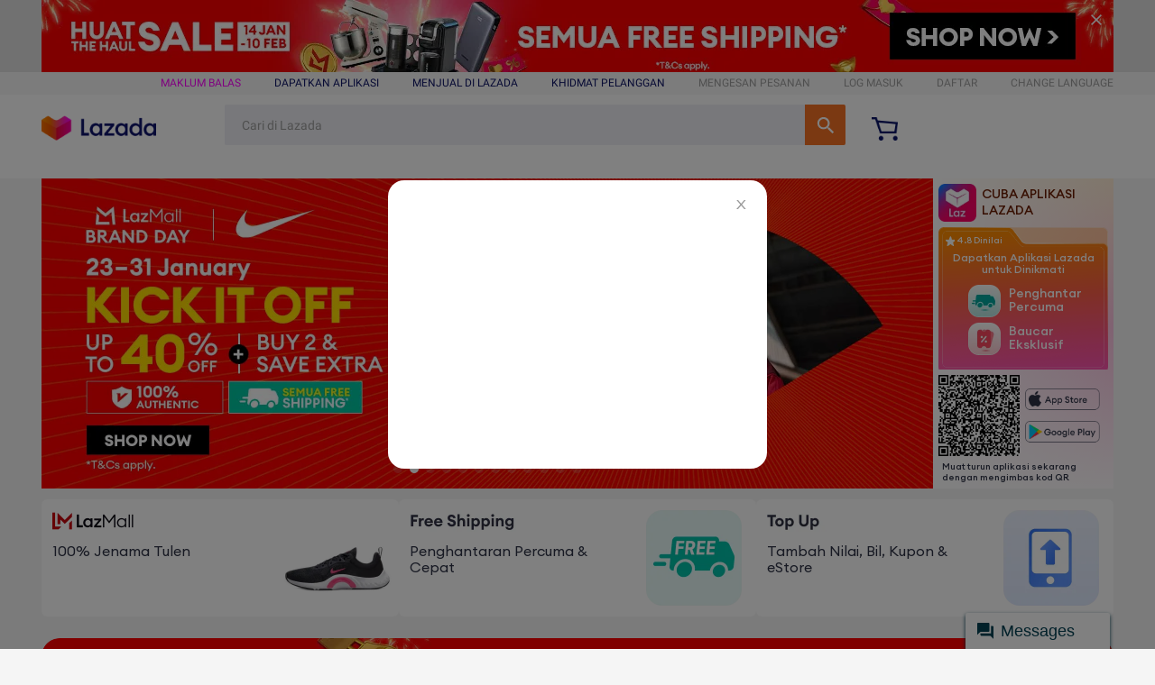

--- FILE ---
content_type: text/html; charset=utf-8
request_url: https://pages.lazada.com.my/wow/gcp/route/lazada/my/upr_1000345_lazada/channel/my/upr-router/my?wh_pid=%2Flazada%2Fmegascenario%2Fmy%2FD5_sales%2F2024%2Fw4yf55y2rQ&trafficFrom=17449020_303586&laz_trackid=2:mm_150170571_51451294_2010401338:clkgk2emt1i2lg44ganb5o&mkttid=clkgk2emt1i2lg44ganb5o
body_size: 36077
content:



	












    

    







    
    
    
    
    
    
    

    
    
        
        







      <!DOCTYPE HTML>



    
<html><head><script>window.gcpMarks = {};
            window.gcpMarks.htmlStart = Date.now();</script><script>
      (function () {
        try {
          if (location.href.indexOf('disable_localStorage_hook=true') >= 0) {
            return;
          }

          if (window.localStorageHooked === true) {
            return;
          }
          window.localStorageHooked = true;

          var iosVersion = -1;
          var userAgent = window.navigator.userAgent;
          if (/iPad|iPhone|iPod/.test(userAgent)) {
            var iosMatch = userAgent.match(/OS (\d+)_(\d+)_?(\d+)?/);
            
            if (iosMatch && iosMatch.length > 1) {
              iosVersion = parseInt(iosMatch[1], 10);
            }
          }
          if (iosVersion < 18) {
            return;
          }

          console.log('通过ua判断系统为ios26，开始劫持localStorage');
          var localStorageData = {};
          for (var i = 0; i < localStorage.length; i++) {
            var key = localStorage.key(i);
            localStorageData[key] = localStorage.getItem(key);
          }
          console.log('localStorageData', localStorageData);

          var taskQueue = [];
          function processTaskQueue() {
            while (taskQueue.length > 0) {
              var task = taskQueue.shift();
              try {
                if (task.type === 'setItem') {
                  localStorage.setItemOriginal(task.key, task.value);
                  console.log(`处理任务${task.type}: ${task.key} = ${task.value}`);
                } else if (task.type === 'removeItem') {
                  localStorage.removeItemOriginal(task.key);
                  console.log(`处理任务${task.type}: ${task.key}`);
                } else {
                  console.log(`处理任务unknown:${task}`);
                }
              } catch (error) {
                console.warn(`处理任务时发生错误: ${task.type}, key: ${task.key}`, error);
              }
            }
          }
          setInterval(processTaskQueue, 500);

          var originalSetItem = Storage.prototype.setItem;
          Storage.prototype.setItem = function(key, value) {
            console.log(`劫持到数据setItem:${key} = ${value}`);
            // 完善类型判断，localStorage 只能存储字符串
            var storageValue;
            if (value === null || value === undefined) {
              storageValue = '';
            } else if (typeof value === 'string') {
              storageValue = value;
            } else if (typeof value === 'object' || typeof value === 'number' || typeof value === 'boolean') {
              storageValue = JSON.stringify(value);
            } else {
              // function, symbol 等类型转为字符串
              storageValue = String(value);
            }
            localStorageData[key] = storageValue;
            taskQueue.push({ type: 'setItem', key, value: storageValue });
            return;
          };
          Storage.prototype.setItemOriginal = function(key, value) {
            return originalSetItem.call(this, key, value);
          };

          Storage.prototype.getItem = function(key) {
            var value = localStorageData.hasOwnProperty(key) ? localStorageData[key] : null;
            console.log(`劫持到数据getItem:${key} = ${value}`);
            return value;
          };

          var originalRemoveItem = Storage.prototype.removeItem;
          Storage.prototype.removeItem = function(key) {
            console.log(`劫持到数据removeItem:${key}`);
            delete localStorageData[key];
            taskQueue.push({ type: 'removeItem', key });
            return;
          };
          Storage.prototype.removeItemOriginal = function(key) {
            return originalRemoveItem.call(this, key);
          };
        } catch (error) {
          console.log('Error hook localStorage', error);
        }
      })();
    </script>



    

<link href="//g.lazcdn.com/" rel="preconnect" importance="high"><link href="//lzd-img-global.slatic.net/" rel="preconnect" importance="high"><link href="//acs-m.lazada.com.my" rel="preconnect"><link rel="preload" href="//g.lazcdn.com/res-d/alilog/mlog/aplus/202980191.js" as="script"><link rel="preload" crossorigin="anonymous" href="//g.lazcdn.com/g/woodpeckerx/itrace-next/??itrace-jserror.iife.js,itrace-interface.iife.js,itrace-perf.iife.js,itrace-flow.iife.js,itrace-blank.iife.js,itrace-resource.iife.js,itrace.iife.js" as="script"><link rel="preload" crossorigin="anonymous" href="https://g.lazcdn.com/res-o/lzdfe/lzd-h5-itrace/index-module.js" as="script"><link rel="preload" crossorigin="anonymous" href="//g.lazcdn.com/res-o/lzd_sec/LWSC/index.js" as="script">
    <link rel="preload" href="//g.lazcdn.com/g/lzd/assets/1.2.13/font/EuclidCircularA-Regular.woff2" as="font" crossorigin="anonymous">
    <link rel="preload" href="//g.lazcdn.com/g/lzd/assets/1.2.13/font/EuclidCircularA-Medium.woff2" as="font" crossorigin="anonymous">
    <link rel="preload" href="//g.lazcdn.com/g/lzd/assets/1.2.13/font/EuclidCircularA-Bold.woff2" as="font" crossorigin="anonymous">




<meta charset="utf-8"><meta name="aplus-waiting" content="MAN"><meta name="aplus-vt-cfg" content="1"><meta name="aplus-version" content="202980191"><meta name="wpk-bid" content="t8h20ib5-k98ohdir"><meta name="wpk-ctrid" content="lzdgcpmp"><link rel="manifest" id="manifest-placeholder"><meta name="lzd-itrace-close-auto-monitor" content="selfDefineFSP,webVitals"><meta name="keywords" content=""><meta name="description" content=""><meta name="wh-pid" content="/lazada/megascenario/my/D5_sales/2024/w4yf55y2rQ"><meta name="itrace-importing-rate" content="0.25"><title></title>



    
<link rel="shortcut icon" href="/favicon.ico"><script>
window.g_config = window.g_config || {};
window.g_config.language = "ms";
window.g_config.regionID = "MY";
</script>

  
  
    
    <style>
      @font-face {
        font-family: "NotoSans-Regular";
        src:url('//g.lazcdn.com/g/lzd/assets/1.2.13/font/EuclidCircularA-Regular.woff2') format('woff2');
        font-display: fallback;
      }
      @font-face {
        font-family: "NotoSans-Regular";
        font-weight: 400;
        src:url('//g.lazcdn.com/g/lzd/assets/1.2.13/font/EuclidCircularA-Regular.woff2') format('woff2');
        font-display: fallback;
      }
      @font-face {
        font-family: "NotoSans-Regular";
        font-weight: 500;
        src:url('//g.lazcdn.com/g/lzd/assets/1.2.13/font/EuclidCircularA-Medium.woff2') format('woff2');
        font-display: fallback;
      }
      @font-face {
        font-family: "NotoSans-Regular";
        font-weight: 600;
        src:url('//g.lazcdn.com/g/lzd/assets/1.2.13/font/EuclidCircularA-Bold.woff2') format('woff2');
        font-display: fallback;
      }
      @font-face {
        font-family: "NotoSans-Regular";
        font-weight: 700;
        src:url('//g.lazcdn.com/g/lzd/assets/1.2.13/font/EuclidCircularA-Bold.woff2') format('woff2');
        font-display: fallback;
      }
      @font-face {
        font-family: "NotoSans-SemiBold";
        src:url('//g.lazcdn.com/g/lzd/assets/1.2.13/font/EuclidCircularA-Medium.woff2') format('woff2');
        font-display: fallback;
      }
      @font-face {
        font-family: "NotoSans-SemiBold";
        font-weight: 500;
        src:url('//g.lazcdn.com/g/lzd/assets/1.2.13/font/EuclidCircularA-Medium.woff2') format('woff2');
        font-display: fallback;
      }
      @font-face {
        font-family: "NotoSans-SemiBold";
        font-weight: 600;
        src:url('//g.lazcdn.com/g/lzd/assets/1.2.13/font/EuclidCircularA-Bold.woff2') format('woff2');
        font-display: fallback;
      }
      @font-face {
        font-family: "NotoSans-SemiBold";
        font-weight: 700;
        src:url('//g.lazcdn.com/g/lzd/assets/1.2.13/font/EuclidCircularA-Bold.woff2') format('woff2');
        font-display: fallback;
      }
      @font-face {
        font-family: "NotoSans-Bold";
        src:url('//g.lazcdn.com/g/lzd/assets/1.2.13/font/EuclidCircularA-Bold.woff2') format('woff2');
        font-display: fallback;
      }
      @font-face {
        font-family: "NotoSans-Bold";
        font-weight: 700;
        src:url('//g.lazcdn.com/g/lzd/assets/1.2.13/font/EuclidCircularA-Bold.woff2') format('woff2');
        font-display: fallback;
      }
    </style>
  



<style>
  *[style*=NotoSans-Regular i] {
    font-family: NotoSans-Regular,-apple-system,BlinkMacSystemFont,Roboto,"Helvetica Neue",Helvetica,Tahoma,Arial,"PingFang SC","Microsoft YaHei",sans-serif !important;
    font-weight: 400;
  }
  *[style*=NotoSans-SemiBold i] {
    font-family: NotoSans-SemiBold,-apple-system,BlinkMacSystemFont,Roboto,"Helvetica Neue",Helvetica,Tahoma,Arial,"PingFang SC","Microsoft YaHei",sans-serif !important;
    font-weight: 500;
  }
  *[style*=NotoSans-Bold i] {
    font-family: NotoSans-Bold,-apple-system,BlinkMacSystemFont,Roboto,"Helvetica Neue",Helvetica,Tahoma,Arial,"PingFang SC","Microsoft YaHei",sans-serif !important;
    font-weight: 700;
  }
</style>


<style>
  *[style*=NotoSans-SemiBold i], *[style*=NotoSans-Bold i] {
    letter-spacing: -0.5px;
  }
</style>
<style>*{margin:0;padding:0}a{text-decoration:none}button,hr,input{overflow:visible}progress,sub,sup{vertical-align:baseline}[type=checkbox],[type=radio],legend{box-sizing:border-box;padding:0}a,a:hover{text-decoration:none}a,html{-webkit-tap-highlight-color:transparent}body{font-family:NotoSans-Regular,-apple-system,BlinkMacSystemFont,Roboto,Helvetica Neue,Helvetica,Tahoma,Arial,PingFang SC,Microsoft YaHei,sans-serif!important;margin:0}details,main{display:block}h1{font-size:2em;margin:.67em 0}hr{box-sizing:content-box;height:0}code,kbd,pre,samp{font-family:NotoSans-Regular;font-size:1em}a{background-color:transparent}abbr[title]{border-bottom:none;text-decoration:underline;-webkit-text-decoration:underline dotted;text-decoration:underline dotted}b,strong{font-weight:bolder}small{font-size:80%}sub,sup{font-size:75%;line-height:0;position:relative}sub{bottom:-.25em}sup{top:-.5em}img{border-style:none}button,input,optgroup,select,textarea{font-family:inherit;font-size:100%;margin:0}button,select{text-transform:none}[type=button],[type=reset],[type=submit],button{-webkit-appearance:button}[type=button]::-moz-focus-inner,[type=reset]::-moz-focus-inner,[type=submit]::-moz-focus-inner,button::-moz-focus-inner{border-style:none;padding:0}[type=button]:-moz-focusring,[type=reset]:-moz-focusring,[type=submit]:-moz-focusring,button:-moz-focusring{outline:1px dotted ButtonText}fieldset{padding:.35em .75em .625em}legend{color:inherit;display:table;max-width:100%;white-space:normal}textarea{overflow:auto}[type=number]::-webkit-inner-spin-button,[type=number]::-webkit-outer-spin-button{height:auto}[type=search]{-webkit-appearance:textfield;outline-offset:-2px}[type=search]::-webkit-search-decoration{-webkit-appearance:none}::-webkit-file-upload-button{-webkit-appearance:button;font:inherit}summary{display:list-item}[hidden],template{display:none}table{border-collapse:separate;border-spacing:0}caption,td,th{text-align:left;font-weight:400}table,td,th{vertical-align:middle}blockquote:after,blockquote:before,q:after,q:before{content:""}blockquote,q{quotes:"" ""}a img{border:none}html{font-family:NotoSans-Regular,-apple-system,BlinkMacSystemFont,Roboto,Helvetica Neue,Helvetica,Tahoma,Arial,PingFang SC,Microsoft YaHei,sans-serif;font-weight:400;font-size:100%;line-height:1.15}.lzd-font-thin{font-weight:300}.lzd-font-normal{font-weight:400}.lzd-font-bold{font-weight:500}.lzd-font-bolder{font-weight:600}.lzd-font-small{font-size:12px}.lzd-font-normal{font-size:14px}.lzd-font-large{font-size:16px}.lzd-font-larger{font-size:18px}.lzd-theme-color{color:#ff330c}.lzd-text-overflow{overflow:hidden;text-overflow:ellipsis;white-space:nowrap}.lzd-base-mask{position:absolute;top:0;bottom:0;left:0;right:0;width:100%;height:100%;background:rgba(0,0,0,.03)}.lzd-base-center{display:flex;align-items:center;justify-content:center}.lzd-icon-navigation-arrow:hover{background:rgba(0,0,0,.15)!important}.laz-icon-navigation-hover:hover{color:#fe4960!important}.lzd-voucher-arrow:hover{background:rgba(0,0,0,.3)!important}.lzd-two-line-ellipsis{overflow:hidden;text-overflow:ellipsis;display:-webkit-box;-webkit-box-orient:vertical;-webkit-line-clamp:2}.lzd-item-hover-mask:hover{opacity:1!important}.product-list .product-row:last-child{margin-bottom:0!important}.elevator-tab-item:hover{background-image:linear-gradient(136deg,#ff933f,#f93782 67%,#f93782)!important}.elevator-tab-item span:hover{color:#fff!important}.lzd-rwb-bottom-bar-placeholder{height:52px}@media only screen and (device-width:375px) and (device-height:812px),screen and (device-width:414px) and (device-height:896px){.lzdrwb-navigation-base{padding-bottom:17px}.lzd-rwb-bottom-bar-placeholder{height:69px}}.rax-view-v2{box-sizing:border-box;display:flex;flex-direction:column;flex-shrink:0;align-content:flex-start;border:0 solid #000;margin:0;padding:0;min-width:0}.circle{display:block;width:46px;height:46px;margin:5px;position:absolute;left:50%;top:50%;transform:translate(-50%,-50%)}.circle-loading{width:100%;height:100%;position:absolute;border-radius:50%;transition:-webkit-clip-path .2s;transition:clip-path .2s;transition:clip-path .2s,-webkit-clip-path .2s;background:conic-gradient(#fff,50%,#f06);--mask:radial-gradient(closest-side,transparent 88.5%,#000 0);-webkit-mask-image:var(--mask);mask-image:var(--mask);animation:spin 1s linear infinite}.circle img{display:block;width:100%;height:100%}.lzd-gcp-load-more-wrapper{width:100vw;height:52px}.lzd-gcp-load-more-circle,.lzd-gcp-load-more-wrapper{display:flex;justify-content:center;align-items:center}.lzd-gcp-load-more-circle{background-color:#fff;height:40px;width:40px;border-radius:50%;position:relative}.lzd-gcp-load-more-circle-ext{width:95%;height:95%;position:absolute;background-color:hsla(0,0%,100%,0);border-radius:50%;z-index:1}.lzd-gcp-load-more-circle-loading{width:90%;height:90%;position:absolute;border-radius:50%;transition:-webkit-clip-path .2s;transition:clip-path .2s;transition:clip-path .2s,-webkit-clip-path .2s;background:conic-gradient(#fff,60%,#f06);animation:spin 1s linear infinite;will-change:transform}.lzd-gcp-load-more-wrapper img{width:80%;height:80%;background-color:#fff;border-radius:50%;position:relative}@keyframes spin{0%{transform:rotate(0deg)}to{transform:rotate(1turn)}}.__hide_scrollbar__::-webkit-scrollbar{display:none}.gcp-loading-wrapper{position:fixed;left:50%;top:50%;transform:translate(-50%,-50%);display:flex;justify-content:center;align-items:center;width:51px;height:51px;background-color:#fff;border-radius:100%;z-index:999}.gcp-loading-daraz-icon{width:46px;height:46px}.gcp-loading-daraz-icon .st0{fill:#f57224}.gcp-loading-daraz-icon .st1{fill:url(#lzd-loader-spinner_1_)}.gcp-loading-daraz-icon .st2{-webkit-clip-path:url(#SVGID_2_);clip-path:url(#SVGID_2_)}.gcp-loading-daraz-icon .st3{-webkit-clip-path:url(#SVGID_4_);clip-path:url(#SVGID_4_);fill:#fff}.gcp-loading-daraz-icon .st4{-webkit-clip-path:url(#SVGID_6_);clip-path:url(#SVGID_6_)}.gcp-loading-daraz-icon .st5{-webkit-clip-path:url(#SVGID_8_);clip-path:url(#SVGID_8_);fill:#fff}.gcp-loading-daraz-icon .st6{fill:#fff}.gcp-loading-daraz-icon .loading-circle-daraz_normal{animation:spinner-rotate-daraz 1s ease-in-out infinite;transform-origin:center}.gcp-loading-daraz-icon .loading-circle-daraz,.gcp-loading-daraz-mybiz-icon .loading-circle-daraz-mybiz{animation:spinner-rotate-daraz .6s linear infinite;transform-origin:center center;transform-box:fill-box}@keyframes spinner-rotate-daraz{0%{transform:rotate(0)}to{transform:rotate(1turn)}}.rax-scrollview-vertical{display:flex;flex-direction:column}.rax-scrollview-horizontal{display:flex;flex-direction:row}.rax-scrollview-content-container-horizontal{flex-direction:column;flex-direction:row}.rax-scrollview-content-container-horizontal,.rax-scrollview-webcontainer{align-content:flex-start;border:0 solid #000;box-sizing:border-box;display:flex;flex-shrink:0;margin:0;min-width:0;padding:0}.rax-scrollview-webcontainer{display:block;flex-direction:column}</style><style id="css-container"></style><script>window.gcpMarks.styleLoaded = Date.now();</script></head><body class="gcp-lazada-page">



    
<script>
try {
  var hidePCNavbar = window.location.search.indexOf('?lzd_pc_navbar_hidden=true') >= 0 || window.location.search.indexOf('&lzd_pc_navbar_hidden=true') >= 0;
  if(hidePCNavbar) {
      var autoShowStyleNode = document.createElement('style');
      autoShowStyleNode.innerHTML = "#J_LzdSiteNav{ display: none } .desktop-footer{ display: none } #New_LzdSiteNav{ display: none } .new-desktop-footer{ display: none }";
      document.head.appendChild(autoShowStyleNode);
  }
} catch (e) {
  console.warn('[hide-pc-title-error]', e.message);
}
</script>
        
        
        
          
  

  
  

  

  
    
  

  
    
    
    
  

  
  

  
  

  
  

  
  

  
    
      
    
  
	
  

  
  
  
	<script>
    window.g_config = window.g_config || {};
    window.g_config.wh_project = "lazada";
    window.g_config.pageType = "default";
    window.g_config.channel = "default";
    window.g_config.language = "ms";
    window.g_config.regionID = "MY";
    window.g_config.channelEnv = "product";
    window.g_config.showPcSearchboxHotWords = false;
    window.g_config.newPcHeadFoot = true;
  </script><link rel="stylesheet" type="text/css" href="//g.lazcdn.com/g/psolution/lzd-head-foot/1.4.4/css/615.css"/><link rel="stylesheet" type="text/css" href="//g.lazcdn.com/g/psolution/lzd-head-foot/1.4.4/css/p_index-index.css"/>

    <script>
      console.log('[header debug data]:', 'header start');
    </script>
    <script>
    (function() {
      try {
        if (window.aplusPageIdSetComplete || /AliApp/i.test(navigator.userAgent)) {
          return;
        }

        var get_cookie = function (sName) {
          var sRE = '(?:; )?' + sName + '=([^;]*);?';
          var oRE = new RegExp(sRE);
          if (oRE.test(document.cookie)) {
          var str = decodeURIComponent(RegExp['$1']) || '';
          if (str.trim().length > 0) {
            return str;
          } else {
            return '-';
          }
          } else {
            return '-';
          }
        };
        var getRand = function () {
          var page_id = get_cookie('cna') || '001';
          page_id = page_id.toLowerCase().replace(/[^a-zd]/g, '');
          page_id = page_id.substring(0, 16);
          var d = (new Date()).getTime();
          var randend = [
            page_id,
            d.toString(16)
          ].join('');

          for (var i = 1; i < 10; i++) {
            var _r = parseInt(Math.round(Math.random() * 10000000000), 10).toString(16);
            randend += _r;
          }
          randend = randend.substr(0, 42);
          return randend;
        };
        var pageid = getRand();
        var aq = (window.aplus_queue || (window.aplus_queue = []));
        aq.push({
          'action':'aplus.appendMetaInfo',
          'arguments':['aplus-cpvdata', {"pageid":pageid}]
        });
        aq.push({
          'action':'aplus.appendMetaInfo',
          'arguments':['aplus-exdata',{"st_page_id":pageid}]
        });
        // 兼容老版本aplus
        var gq = (window.goldlog_queue || (window.goldlog_queue = []));
        gq.push({
          'action':'goldlog.appendMetaInfo',
          'arguments':['aplus-cpvdata', {"pageid":pageid}]
        });
        gq.push({
          'action':'goldlog.appendMetaInfo',
          'arguments':['aplus-exdata',{"st_page_id":pageid}]
        });
        window.aplusPageIdSetComplete = true;
      } catch(err) {
        console.error(err);
      }
    })();
    </script>
    
		

		
			
		

		
		
		
		
		
		
		
		
		
		
		
		
		
		
		

		

		

		

		
		
		

	<div id="New_LzdSiteNav" class="site-nav J_NavScroll"><div id="topActionHeaderWrapper" class="lzd-header" data-spm="header" data-tag="links"><div id="topActionHeader" class="lzd-header-content-wrap J_NavScroll"><div class="lzd-header-content "><div class="lzd-links-bar " id="topActionLinks"><div class="links-list header-content MY ms">
		
      <div class="top-links-item" id="topActionInternalFeedback" style="display:none;">
        <a class="highlight" target="_blank" href="https://pages.lazada.com.my/wow/gcp/route/lazada/my/upr_1000345_lazada/channel/my/upr-router/my?wx_navbar_transparent=true&amp;disable_smb=true&amp;lzd_pc_navbar_hidden=true&amp;hybrid=1&amp;data_prefetch=true&amp;prefetch_replace=1&amp;at_iframe=1&amp;wh_pid=/lazada/channel/my/feedback/internal-feedback"  data-spm-click="gostr=/lzdpub.header.tbar;locaid=internal_feedback">INTERNAL FEEDBACK</a>
      </div>
		
		
			<div class="top-links-item" id="topActionFeedback">
				<a class="highlight" target="_blank" href="//pages.lazada.com.my/wow/gcp/route/lazada/my/upr_1000345_lazada/channel/my/upr-router/my?hybrid=1&amp;data_prefetch=true&amp;prefetch_replace=1&amp;at_iframe=1&amp;wh_pid=/lazada/channel/my/trade/feedback"  data-spm-click="gostr=/lzdpub.header.tbar;locaid=dfeedback">Maklum balas</a>
			</div>
		
	
    
      
        <div class="top-links-item orange" id="topActionDownload" data-spm-click="gostr=/lzdpub.header.tbar;locaid=app_download">
          <span>DAPATKAN APLIKASI</span>
          <div class="lzd-download-popup top-popup-wrap" id="lzdDownloadPopup">
            <div class="top-popup-content lzd-download-content">
              <div class="get-the-app-scope">
                <div class="get-the-app">
                  <div class="get-the-app-title">Download the App</div>

                  <div class="get-the-app-promotion">
                    
                      <div class="get-the-app-lazada-qr-wrap">
                        <img class="get-the-app-lazada-qr" src="https://img.lazcdn.com/us/domino/989a1dbe9cb739c33bb3c78782b40abe.png" alt="">
                      </div>
                    

                    <div class="promotion-text" >
                      
                      <a href="//pages.lazada.com.my/wow/i/my/MYCampaign/download-the-app?hybrid=1">
                        <div class="get-the-app-download-text">
                          <p>Shop through our app to enjoy:&nbsp;</p>
<ul>
<li>Exclusive Vouchers&nbsp;</li>
<li>Better deals&nbsp;</li>
<li>Personalised recommendations&nbsp;</li>
<li>Find out first&nbsp;</li>
</ul>
                        </div>
                      </a>
                      
                    </div>
                  </div>

                  
                    <form class="get-the-app-form" id="topActionDownloadForm">
                      <div class="top-input-wrap get-the-app-input-wrap">
                        <input class="tel-text top-input" id="topActionDownloadInput" placeholder="eg. 0123456789" autocomplete="off">
                        <button class="top-button button-submit" id="txt-submit">
                          <i class="icon icon-arrow-on-button"></i>
                        </button>
                      </div>

                    </form>
                    <div class="success-message" id="topActionDownloadSuccessMsg">
                      <span class="alert alert-success">Success! Please check your phone for the download link  </span>
                    </div>

                    <div class="error-message" id="topActionDownloadErrorMsg"></div>

                  
                  <div class="app-stores">
                    <a href="https://itunes.apple.com/app/id785385147" class="store-link">
                      <i class="app-apple"></i>
                    </a>
                    <a href="https://play.google.com/store/apps/details?id=com.lazada.android" class="store-link">
                      <i class="app-google"></i>
                    </a>
                  </div>
                </div>
              </div>
            </div>
          </div>

        </div>
      
    
	
    
      <div class="top-links-item" id="topActionSell">
        <a class="cyan" href="https://sellercenter.lazada.com.my/apps/register/index?gsc=1"  data-spm-click="gostr=/lzdpub.header.tbar;locaid=sell_on">MENJUAL DI LAZADA</a>
      </div>
    
	
   

    
      
        <div class="top-links-item orange" id="topActionCustomCare"  data-spm-click="gostr=/lzdpub.header.tbar;locaid=customer_care">
          <span>KHIDMAT PELANGGAN</span>
          <div class="lzd-customcare-popup top-popup-wrap">
            <div class="top-popup-content l-customcare-content">
              <ul class="care-list">
                
                  <li class="care-item">
                    
                      
                        
                        <a href="https://helpcenter.lazada.com.my/s/faq" class="care-item-anchor">
                        
                          <span class="care-icon help-center"></span>
                          Pusat Pembantuan
                        </a>
                      
                      
                    
                  </li>
                
                  <li class="care-item">
                    
                      
                        
                        <a href="//www.lazada.com.my/helpcenter/payments/" class="care-item-anchor">
                        
                          <span class="care-icon order-payment"></span>
                          Pesanan &amp; Pembayaran
                        </a>
                      
                      
                    
                  </li>
                
                  <li class="care-item">
                    
                      
                        
                        <a href="//www.lazada.com.my/helpcenter/shipping-delivery/#answer-faq-trackorder-ans" class="care-item-anchor">
                        
                          <span class="care-icon shipping-delivery"></span>
                          Penghantaran
                        </a>
                      
                      
                    
                  </li>
                
                  <li class="care-item">
                    
                      
                        
                        <a href="//www.lazada.com.my/helpcenter/returns/#answer-faq-return-ans" class="care-item-anchor">
                        
                          <span class="care-icon returns-refunds"></span>
                          Pemulangan &amp; Pembayaran Balik
                        </a>
                      
                      
                    
                  </li>
                
                  <li class="care-item">
                    
                      
                        
                        <a href="//www.lazada.com.my/contact/" class="care-item-anchor">
                        
                          <span class="care-icon help-center"></span>
                          Chat
                        </a>
                      
                      
                    
                  </li>
                
              </ul>
            </div>
          </div>

        </div>
      
    
	
  
    <div class="top-links-item grey" id="topActionTrack" data-spm-click="gostr=/lzdpub.header.tbar;locaid=track_order">
      <span>MENGESAN PESANAN</span>
      <div class="lzd-track-popup top-popup-wrap" id="lzdTrackPop">
        <div class="top-popup-content lzd-track-content">
          <div id="topActionMyLastOrder"></div>
          <div class="track-title">MENGESAN PESANAN</div>
          <form class="track-order-form" id="topActionTrackForm">
            <label for="topActionTrackOrderNumber" class="top-input-label" >Nombor pesanan anda:</label>
            <div class="top-input-wrap track-order-input-wrap">
              <input placeholder="eg.123456789" id="topActionTrackOrderNumber" class="order-text top-input">
              <button type="button" class="top-button button-submit">
                <i class="icon icon-arrow-on-button"></i>
              </button>
            </div>
            <p class="track-order-more-text">Untuk sebarang pertanyaan lain, <a href="//www.lazada.com.my/contact/" title="Untuk sebarang pertanyaan lain, "> Klik di sini</a></p>
          </form>
          <div class="error-message" id="topActionTrackErrorMsg"></div>
        </div>
      </div>
    </div>
  
	
		<div class="top-links-item  grey" id="anonLogin">
			
			
			
			<a class="grey"  href="//member.lazada.com.my/user/login" data-spm-click="gostr=/lzdpub.header.tbar;locaid=login">LOG MASUK</a>
		</div>
	
  <div class="top-links-item  grey" id="anonSignup">
    
    
    
    <a class="grey" href="//member.lazada.com.my/user/register" data-spm-click="gostr=/lzdpub.header.tbar;locaid=signup">DAFTAR</a>
  </div>
	
    <div class="top-links-item top-links-item-hidden" id="topActionUserAccont"  data-spm-click="gostr=/lzdpub.header.tbar;locaid=account">
      <span id="myAccountTrigger" class="grey top-links-item-text-limit"></span>

      <div class="lzd-account-popup top-popup-wrap" id="lzdMyAccountPop">
        <div class="top-popup-content lzd-account-content">
          <ul class="account-list">
            
              <li class="account-item">
                
                
                
                  
                  <a href="//member.lazada.com.my/user/account#/" class="account-item-anchor" id="account-popup-manage-account">
                    <span class="account-icon test manage-account"></span>Urus Akaun Saya
                  </a>
                
              </li>
            
              <li class="account-item">
                
                
                
                  <a href="//my.lazada.com.my/customer/order/index/" class="account-item-anchor">
                    <span class="account-icon test my-orders"></span>Pesanan Saya
                  </a>
                
              </li>
            
              <li class="account-item">
                
                
                
                  <a href="//my.lazada.com.my/wishlist/index" class="account-item-anchor">
                    <span class="account-icon test wishlist"></span>Senarai Keinginan Saya &amp; Kedai yang Diikuti
                  </a>
                
              </li>
            
              <li class="account-item">
                
                
                
                  <a href="//my.lazada.com.my/customer/myReview/my-reviews" class="account-item-anchor">
                    <span class="account-icon test my-reviews"></span>Ulasan Saya
                  </a>
                
              </li>
            
              <li class="account-item">
                
                
                
                  <a href="//my.lazada.com.my/customer/returns/index?requestType=return" class="account-item-anchor">
                    <span class="account-icon test returns"></span>Pemulangan &amp; Pembatalan Saya
                  </a>
                
              </li>
            
              <li class="account-item">
                
                
                
                  
                  <a href="//member.lazada.com.my/user/logout" class="account-item-anchor" id="account-popup-logout">
                    <span class="account-icon test logout"></span>Log keluar
                  </a>
                
              </li>
            
          </ul>

        </div>
        </div>


      </div>
	
  
    <div class="top-links-item grey" id="topActionSwitchLang" data-spm-click="gostr=/lzdpub.header.tbar;locaid=change_language">
      <span>change language</span>

      
      <div class="lzd-switch-popup top-popup-wrap" id="lzdSwitchPop">
        <div class="top-popup-content lzd-switch-content">
          
            <div class="lzd-switch-item " data-lang="en">
              <span class="lzd-switch-icon-lazada lzd-switch-icon lzd-switch-icon-en"></span>
              English / Bahasa Inggeris
              
            </div>
          
            <div class="lzd-switch-item currentSelected" data-lang="ms">
              <span class="lzd-switch-icon-lazada lzd-switch-icon lzd-switch-icon-ms"></span>
              Malay Language / Bahasa Malaysia
              <div class="lzd-switch-checked"></div>
            </div>
          
        </div>
      </div>

    </div>
  
	</div></div><div class="lzd-logo-bar default"><div class="logo-bar-content header-content">
  
    <div class="lzd-logo-content"><a href="//www.lazada.com.my/" data-spm="dhome"><img src="https://img.lazcdn.com/g/tps/images/ims-web/TB1HKyxaMFY.1VjSZFqXXadbXXa.png" alt="Online Shopping Lazada.com.my Logo" /></a></div>
  
	
  <div class="lzd-nav-search"  data-spm="search">
    <div id="button" data-spm-click="gostr=/lzdpub.header.search;locaid=d_go"></div>
  </div>
	
  <div class="lzd-nav-cart">
    
    
    <a href="//cart.lazada.com.my/cart?scm=1003.4.icms-zebra-5001421-2591676.OTHER_5196131694_2267351" data-spm="dcart">
      
        <span class="cart-icon"></span>
      
      <span class="cart-num " id="topActionCartNumber"></span>
    </a>
  </div>
	
  <div class="lzd-header-banner" id="topActionLiveUpBanner">
  
    <a id="topActionEWallet" class="lzd-header-banner-ewallet" href="//pages.lazada.com.my/wow/i/my/MYCampaign/lazada-wallet?hybrid=1" target="_blank" data-spm="dewallet"><img src="https://img.lazcdn.com/us/media/d36126699a612018ae091c2d0a90de70-376-90.png" alt="Lazada Wallet"></a>
  
  </div></div></div></div><div class="lzd-site-nav-menu lzd-site-nav-menu-active" data-config="{}"><div class="lzd-site-menu-nav-container"><div class="lzd-site-menu-nav-category">
	<div class="lzd-site-menu-nav-category-label">
		
			<span class="lzd-site-menu-nav-category-text">Kategori</span>
		
	</div>
	</div>
  <nav class="lzd-menu-labels" data-spm="menu">
    
    
      <a class="lzd-menu-labels-item" href="https://pages.lazada.com.my/wow/gcp/route/lazada/my/upr_1000345_lazada/channel/my/upr-router/my?hybrid=1&amp;data_prefetch=true&amp;prefetch_replace=1&amp;at_iframe=1&amp;wh_pid=/lazada/channel/my/lazmall-channel/lazmall-channel-pc">
        <span class="lzd-site-nav-menu-iconfont lzd-menu-labels-item-icon">
          <img alt="LazMall" class="lzd-site-nav-menu-iconfont-img" src='https://img.lazcdn.com/g/icms/images/ims-web/11b23c3b-b9f1-4f40-a32f-449a547693e1.png'/>
        </span>
        
          <span class="lzd-menu-labels-item-text">LazMall</span>
        
      </a>
    
      <a class="lzd-menu-labels-item" href="//pages.lazada.com.my/wow/gcp/route/lazada/my/upr_1000345_lazada/channel/my/upr-router/my?hybrid=1&amp;data_prefetch=true&amp;at_iframe=1&amp;wh_pid=/lazada/channel/my/free-shipping/mcp&amp;scm=1003.4.icms-zebra-5000370-2586156.OTHER_6502764143_7753252">
        <span class="lzd-site-nav-menu-iconfont lzd-menu-labels-item-icon">
          <img alt="Free Shipping" class="lzd-site-nav-menu-iconfont-img" src='https://img.lazcdn.com/g/icms/images/ims-web/4d5a3c8e-17d2-46e7-98ef-4ae7ac1ebeca.png'/>
        </span>
        
          <span class="lzd-menu-labels-item-text">Free Shipping</span>
        
      </a>
    
      <a class="lzd-menu-labels-item" href="//pages.lazada.com.my/wow/gcp/route/lazada/my/upr_1000345_lazada/channel/my/upr-router/my?hybrid=1&amp;data_prefetch=true&amp;at_iframe=1&amp;wh_pid=/lazada/channel/my/digitalgoods/mcp&amp;scm=1003.4.icms-zebra-5000370-2586156.OTHER_6502764145_7753252&amp;prefetch_replace=1">
        <span class="lzd-site-nav-menu-iconfont lzd-menu-labels-item-icon">
          <img alt="Top up &amp; eStore" class="lzd-site-nav-menu-iconfont-img" src='https://img.lazcdn.com/g/icms/images/ims-web/f0584e92-c28f-4b28-8d0e-78a8306a1537.png'/>
        </span>
        
          <span class="lzd-menu-labels-item-text">Top up &amp; eStore</span>
        
      </a>
    
      <a class="lzd-menu-labels-item" href="//pages.lazada.com.my/wow/gcp/lazada/channel/my/voucher/claimvoucher?hide_h5_title=true&amp;wx_navbar_transparent=true&amp;lzd_navbar_hidden=true&amp;scm=1003.4.icms-zebra-5000370-2586156.OTHER_6502764146_7753252">
        <span class="lzd-site-nav-menu-iconfont lzd-menu-labels-item-icon">
          <img alt="Voucher" class="lzd-site-nav-menu-iconfont-img" src='https://img.lazcdn.com/g/icms/images/ims-web/0ef3bcf4-2f93-4d0e-9825-f34c86865b70.png'/>
        </span>
        
          <span class="lzd-menu-labels-item-text">Voucher</span>
        
      </a>
    
  </nav></div></div></div></div></div><script src="//g.lazcdn.com/g/mtb/lib-mtop/2.7.3/mtop.js"></script>
	
	<script src="https://g.lazcdn.com/g/lzd/assets/1.2.13/??react/16.8.0/react.production.min.js,react-dom/16.8.0/react-dom.production.min.js"></script><script src="//g.lazcdn.com/g/lzd/??polyfill/0.0.1/index.js"></script><script src="//g.lazcdn.com/g/lzd/assets/0.0.5/next/0.19.21/next.min.js"></script>
    
    
    

    
	
	
	<script>
		console.log('[header debug data]:', 'header end');
	</script>
	
          
        
      <section id="content"><div class="mui-zebra-page" data-page-id="80330667" data-page-schema-version="e7986a71-331e-4854-aa3a-f27f591659bc"></div></section>



    


        
      
  
  
  
  
  
  <script>
(function() {
  if (window.document.getElementById("beacon-aplus")) {
    return;
  }

  with(document)with(body)with(insertBefore(createElement("script"),firstChild))setAttribute("exparams","cfgver=1.0&aplus",id="beacon-aplus",src="//g.lazcdn.com/res-d/alilog/mlog/aplus/202980191.js");
})();
</script><script>
(function() {
  var isDebug = window.location.href.includes('debug=true') || window.location.href.includes('wh_query=devtool');
  var itraceImportingRate = '0.25';
  var rate = Number(itraceImportingRate) || 0.5;

  var shouldImportItrace;
  var itraceWhitelistRegex = /\/member\/|\/payment\/|\/trade\/|\/voucher\/|\/promotion\/|\/reverse\/|\/paylater\/|\/paylater-test\/|\/cashloan\/|\/cashloan-test\/|\/credit-seller\/|\/credit-seller-test\/|\/lazpay-page-module\/|\/lazpay-warchest\/|\/ewallet-h5\/|\/lazpay-warchest\/|\/dg-fe\//;
  var getUrlParam = function(name) {
    var reg = new RegExp(`(^|&)${name}=([^&]*)(&|$)`);
    var r = window.location.search.substr(1).match(reg);
    if (r != null) {
        return decodeURIComponent(r[2]);
    }
    return null;
  }
  window.gcpIsPageMustImportItrace = function() {
    var whPid = getUrlParam('wh_pid');
    return !!(whPid && itraceWhitelistRegex.test(whPid));
  }
  if (window.gcpIsPageMustImportItrace()) {
    shouldImportItrace = true;
  } else {
    shouldImportItrace = window.location.href.includes('use_itrace_force=true') || Math.random() < rate;
  }

  isDebug && console.log("[itrace-import-sampling] rate: " + rate + ", result: " + shouldImportItrace);
  window.gcpIsDebug = isDebug;
  window.gcpShouldImportItrace = shouldImportItrace;


  // 初始化itrace
  
        
        
        
          !function(e){"function"==typeof define&&define.amd?define(e):e()}((function(){"use strict";var e;!function(){var e="",i=document.head.querySelector('meta[name="itrace-bid"]')||document.head.querySelector('meta[name="wpk-pid"]')||document.head.querySelector('meta[name="wpk-bid"]');i&&i.getAttribute("content")&&(e=i.getAttribute("content"));var o=1,n=document.head.querySelector('meta[name="wpk-sampleRate"]');n&&n.getAttribute("content")&&(o=Number(n.getAttribute("content")));var r={id:"perf",collectResTiming:!0,maxLoadTiming:5e3};window.lazada_itrace_config&&(r=Object.assign(r,window.lazada_itrace_config.perfPlugin)),window.isTrace2=!0,window.__itrace_conf={bid:e,debug:!1,cluster:"intl",sampleRate:o,plugins:["flow","resource","jserror",{id:"blank",maxDepth:10,rootDom:function(){return document.getElementById("container")||document.getElementById("root")||document.body}},{id:"interface",enableXHR:!1,enableFetch:!1},r]}}(),e=["report","reportError","reportJSError","reportApi","reportApiError","reportBlankPage","reportPerf","reportFlow","setConfig"],window.__wpk={},e.forEach((function(e){window.__wpk[e]=function(){}})),e.forEach((function(e){Object.defineProperty(window.__wpk,e,{get:function(){return function(){window.__iTraceLogQueue||(window.__iTraceLogQueue=[]),"reportError"===e&&(e="reportJSError"),"reportApiError"===e&&(e="reportApi");var i=[e].concat(Array.prototype.slice.call(arguments));window.__iTraceLogQueue.push(i)}}})})),window.onerror=function(e,i,o,n,r){!window.__wpk.ready&&r&&window.__wpk.reportJSError(r,{stack:(r.stack||"").toString(),w_msg:e,w_file:i,w_line:o,w_col:n})},window.iLogger={},["iLoggerInit","iLoggerMtopPluginInit","iLoggerReportApi","iLoggerSelfDefineFSP","iLoggerIntegrate"].forEach((function(e){window.iLogger[e]=function(){if(window.iLogger.isReady&&"function"==typeof window.iLogger[e])window.iLogger[e].apply(null,arguments);else{window.__iTraceExpansionQueue||(window.__iTraceExpansionQueue=[]);var i=[e].concat(Array.prototype.slice.call(arguments));window.__iTraceExpansionQueue.push(i)}}})),function(){window.lzdiTraceLifeCircle={};var e={};["NativePrefetchEnd","FirstScreenRenderingStart","FirstScreenRenderingEnd","FSPStart","FSPEnd","FetchSSRDataStart","FetchSSRDataEnd","FetchFirstScreenDataStart","FetchFirstScreenDataEnd","PageRenderingEnd","lzdiTraceShareDidMountTime"].forEach((function(i){var o=function(){window.__iTraceLifeQueue||(window.__iTraceLifeQueue=[]);var e=[i].concat(Array.prototype.slice.call(arguments));window.__iTraceLifeQueue.push(e)};window.lzdiTraceLifeCircle[i]=o,e[i]=o})),window.clearTraceLifeQueue=function(){if(window.__iTraceLifeQueue){for(var i=window.__iTraceLifeQueue,o=0;o<i.length;o++){var n=i[o]||[],r=n.shift&&n.shift();window.lzdiTraceLifeCircle&&"function"==typeof window.lzdiTraceLifeCircle[r]&&e[r]!==window.lzdiTraceLifeCircle[r]&&window.lzdiTraceLifeCircle[r].apply(null,n)}window.__iTraceLifeQueue=[]}};var i=navigator.userAgent||"",o=/iPad|iPhone|iPod/.test(i)?"pagehide":"beforeunload";window.addEventListener(o,(function(){window.clearTraceLifeQueue()}))}(),function(){window.addEventListener("oniLoggerMtopPluginInit",(function(e){i(e.detail)}),!1);var e=!(window.lib&&window.lib.mtop);window.lib||(window.lib={}),e&&(e=!1,Object.defineProperty(window.lib,"mtop",{get:function(){return window.__lzdlib_mtop__},set:function(e){window.__lzdlib_mtop__=e,Object.defineProperty(window.lib.mtop,"middlewares",{get:function(){return window.__lzdlib_mtop_middlewares__},set:function(e){var i=new CustomEvent("oniLoggerMtopPluginInit",{detail:{}});window.__lzdlib_mtop_middlewares__=e,window.dispatchEvent(i)},configurable:!0,enumerable:!0})},configurable:!0,enumerable:!0}));var i=function(){var e;window.isMtopMiddlewareReady||(window,(e=window.lib||(window.lib={}))&&e.mtop&&!e.mtop.ERROR?(window.__iTraceMtopQueue||(window.__iTraceMtopQueue=[]),e.mtop.middlewares.push((function(e){var i=this.params,o=this.options,n=o.querystring,r=parseInt((void 0===n?{}:n).t)||Date.now(),t=void 0;return performance&&"function"==typeof performance.now&&(t=Math.floor(performance.now())-Math.floor(window.preLoadTime||0)),e().then((function(){var e=(o.results[0]||{}).stat,n=(void 0===e?{}:e).oneWayTime||Date.now()-r,a={params:i,options:o,spent:n,performanceNow:t};window.iLogger&&window.iLogger.mtopReport?window.iLogger.mtopReport(a):window.__iTraceMtopQueue.push(a)}))})),window.isMtopMiddlewareReady=!0,console.log("[lzd-h5-itrace] add mtop middlewares success")):console.warn("[lzd-h5-itrace] Mtop 没有初始化，无法添加 Mtop Itrace 监控插件！请参考 Mtop 文档 http://gitlab.alibaba-inc.com/mtb/lib-mtop ",e))}}(),window.__itraceBundleReady=function(){console.log("--- itrace sdk onload ---"),window.__wpk=window.__itrace,window.__wpk.reportError=window.__wpk.reportJSError,window.__wpk.reportApiError=window.__wpk.reportApi,window.__wpk.setReady(),"function"==typeof window.onWpkReady&&window.onWpkReady()},window.__itraceExpansionReady=function(){console.log("--- itrace expansion onload ---");var e=window.__iTraceExpansionQueue||[];window.iLogger.isReady=!0,window.lzdFspTrackerPlugin&&(window.iLogger.fspTracker=window.lzdFspTrackerPlugin);for(var i=0;i<e.length;i++){var o=e[i]||[],n=o.shift();"function"==typeof window.iLogger[n]&&window.iLogger[n].apply(null,o)}window.clearTraceLifeQueue(),"function"==typeof window.onTraceExpansionReady&&window.onTraceExpansionReady()}}));

          
        
      
  if (shouldImportItrace) {
    // import itrace libs
    function loadItraceAsync(itraceUrl, cbName) {
      if (!itraceUrl) {
        return;
      }
      var bodyEl = document.getElementsByTagName('body')[0];
      var script = document.createElement('script');
      script.crossOrigin = 'anonymous';
      script.src = itraceUrl;
      if (cbName) {
        script.onload = window[cbName];
      }
      bodyEl.appendChild(script);
    }
    loadItraceAsync("//g.lazcdn.com/g/woodpeckerx/itrace-next/??itrace-jserror.iife.js,itrace-interface.iife.js,itrace-perf.iife.js,itrace-flow.iife.js,itrace-blank.iife.js,itrace-resource.iife.js,itrace.iife.js", "__itraceBundleReady");
    loadItraceAsync("https://g.lazcdn.com/res-o/lzdfe/lzd-h5-itrace/index-module.js", "__itraceExpansionReady");
  }
})();
</script><script>window.g_config = window.g_config || {};window.g_config.seed = window.g_config.seed || {"packages":{"@ali/flute-i18n":{"debug":true,"group":"tm","ignorePackageNameInUri":true,"modSpec":"1.0","path":"//g.alicdn.com/code/npm/@ali/flute-i18n/3.0.1/","version":"3.0.1"},"@ali/gcom-lzd-h5-iphonex-helper":{"path":"//g.alicdn.com/code/npm/@ali/gcom-lzd-h5-iphonex-helper/1.0.1/","debug":true,"modSpec":"1.0","ignorePackageNameInUri":true,"version":"1.0.1","group":"tm"},"@ali/gcom-lzd-rax-view":{"path":"//g.alicdn.com/code/npm/@ali/gcom-lzd-rax-view/1.0.0/","debug":true,"modSpec":"1.0","ignorePackageNameInUri":true,"version":"1.0.0","group":"tm"},"@ali/gcom-lzd-resize":{"debug":true,"group":"tm","ignorePackageNameInUri":true,"modSpec":"1.0","path":"//g.alicdn.com/code/npm/@ali/gcom-lzd-resize/1.5.2/","version":"1.5.2","name":"@ali/gcom-lzd-resize","base":"//g.alicdn.com/code/npm/@ali/gcom-lzd-resize/1.5.2/"},"@ali/gcom-pagebuilder-slider":{"debug":true,"group":"tm","ignorePackageNameInUri":true,"modSpec":"1.0","path":"//g.alicdn.com/code/npm/@ali/gcom-pagebuilder-slider/5.0.6/","version":"5.0.6"},"@ali/gcom-rax-picture":{"debug":true,"group":"tm","ignorePackageNameInUri":true,"modSpec":"1.0","path":"//g.alicdn.com/code/npm/@ali/gcom-rax-picture/1.2.1/","version":"1.2.1"},"@ali/lzdrwb-x-banner":{"debug":true,"group":"tm","ignorePackageNameInUri":true,"kangaroo":{"showWhen":{"afterFetch":{"conditions":[{"conditions":[{"targets":["${moduleData.theme}"],"type":"EMPTY"},{"conditions":[{"conditions":[{"targets":["${moduleData.theme.displayType}","XBanner"],"type":"EQUAL"},{"targets":["${moduleData.theme.displayType}","Slider"],"type":"EQUAL"}],"type":"OR"},{"conditions":[{"conditions":["${moduleData.bannerData.length}"],"type":"NOT"},{"conditions":["${moduleData.bannerData[0]}","${moduleData.bannerData[0].__data_param}"],"type":"AND"}],"type":"OR"}],"type":"AND"},{"conditions":[{"targets":["${moduleData.theme.displayType}","Moqie"],"type":"EQUAL"},{"conditions":[{"conditions":[{"targets":["${mtopParams.device}","phone"],"type":"EQUAL"},{"targets":["${moduleData.moqieDataWl}"],"type":"EMPTY"}],"type":"AND"},{"conditions":[{"targets":["${mtopParams.device}","pc"],"type":"EQUAL"},{"targets":["${moduleData.moqieDataPc}"],"type":"EMPTY"}],"type":"AND"}],"type":"OR"}],"type":"AND"}],"type":"OR"}],"type":"NOT"}},"ssrEnabled":true},"modSpec":"1.0","path":"//g.alicdn.com/code/npm/@ali/lzdrwb-x-banner/1.8.1/","version":"1.8.1"},"@ali/pcom-fetch":{"debug":true,"group":"tm","ignorePackageNameInUri":true,"path":"//g.alicdn.com/code/npm/@ali/pcom-fetch/2.0.9/","version":"2.0.9"},"@ali/pcom-tracker-link":{"debug":true,"group":"tm","ignorePackageNameInUri":true,"modSpec":"1.0","path":"//g.alicdn.com/code/npm/@ali/pcom-tracker-link/0.4.1/","version":"0.4.1"},"@ali/pnpm-rax-video":{"debug":true,"group":"tm","ignorePackageNameInUri":true,"modSpec":"1.0","path":"//g.alicdn.com/code/npm/@ali/pnpm-rax-video/1.6.0/","version":"1.6.0"},"@ali/pnpm-uni--env@1":{"debug":true,"group":"tm","ignorePackageNameInUri":true,"modSpec":"1.0","path":"//g.alicdn.com/code/npm/@ali/pnpm-uni--env/1.0.6/","version":"1.0.6"},"@ali/rax-pkg-rax":{"debug":true,"group":"tm","ignorePackageNameInUri":true,"modSpec":"1.0","path":"//g.alicdn.com/rax-pkg/rax/1.2.3/","version":"1.2.3"},"@ali/rax-pkg-rax-children":{"path":"//g.alicdn.com/rax-pkg/rax-children/1.0.0/","debug":true,"ignorePackageNameInUri":true,"version":"1.0.0","group":"tm"},"@ali/rax-pkg-rax-clone-element":{"path":"//g.alicdn.com/rax-pkg/rax-clone-element/1.0.0/","debug":true,"ignorePackageNameInUri":true,"version":"1.0.0","group":"tm"},"@ali/rax-pkg-rax-create-factory":{"path":"//g.alicdn.com/rax-pkg/rax-create-factory/1.0.0/","debug":true,"ignorePackageNameInUri":true,"version":"1.0.0","group":"tm"},"@ali/rax-pkg-rax-image@2":{"debug":true,"group":"tm","ignorePackageNameInUri":true,"modSpec":"1.0","path":"//g.alicdn.com/rax-pkg/rax-image/2.2.6/","version":"2.2.6"},"@ali/rax-pkg-rax-is-valid-element":{"path":"//g.alicdn.com/rax-pkg/rax-is-valid-element/1.0.0/","debug":true,"ignorePackageNameInUri":true,"version":"1.0.0","group":"tm"},"@ali/rax-pkg-rax-link":{"path":"//g.alicdn.com/rax-pkg/rax-link/1.4.4/","debug":true,"modSpec":"1.0","ignorePackageNameInUri":true,"version":"1.4.4","group":"tm"},"@ali/rax-pkg-rax-swiper@0":{"debug":true,"group":"tm","ignorePackageNameInUri":true,"modSpec":"1.0","path":"//g.alicdn.com/rax-pkg/rax-swiper/0.2.2/","version":"0.2.2"},"@ali/rax-pkg-rax-text":{"path":"//g.alicdn.com/rax-pkg/rax-text/1.2.1/","debug":true,"ignorePackageNameInUri":true,"version":"1.2.1","group":"tm"},"@ali/rax-pkg-rax-text@2":{"debug":true,"group":"tm","ignorePackageNameInUri":true,"modSpec":"1.0","path":"//g.alicdn.com/rax-pkg/rax-text/2.2.0/","version":"2.2.0"},"@ali/rax-pkg-rax-view@2":{"debug":true,"group":"tm","ignorePackageNameInUri":true,"modSpec":"1.0","path":"//g.alicdn.com/rax-pkg/rax-view/2.3.0/","version":"2.3.0"},"@ali/rax-pkg-universal-env":{"debug":true,"group":"tm","ignorePackageNameInUri":true,"modSpec":"1.0","path":"//g.alicdn.com/rax-pkg/universal-env/3.3.3/","version":"3.3.3"},"@ali/rax-pkg-universal-navigate":{"debug":true,"group":"tm","ignorePackageNameInUri":true,"path":"//g.alicdn.com/rax-pkg/universal-navigate/1.0.2/","version":"1.0.2"},"@ali/universal-goldlog@9":{"debug":true,"group":"tm","ignorePackageNameInUri":true,"modSpec":"1.0","path":"//g.alicdn.com/code/npm/@ali/universal-goldlog/9.1.1/","version":"9.1.1"},"@ali/universal-tracker@3":{"debug":true,"group":"tm","ignorePackageNameInUri":true,"modSpec":"1.0","path":"//g.alicdn.com/code/npm/@ali/universal-tracker/3.0.7/","version":"3.0.7"},"@ali/universal-windvane@1":{"debug":true,"group":"tm","ignorePackageNameInUri":true,"modSpec":"1.0","path":"//g.alicdn.com/code/npm/@ali/universal-windvane/1.3.0/","version":"1.3.0"},"@ali/gcom-jsonp":{"debug":true,"ignorePackageNameInUri":true,"version":"1.3.0","path":"//g.alicdn.com/code/npm/@ali/gcom-jsonp/1.3.0/","group":"tm","name":"@ali/gcom-jsonp","base":"//g.alicdn.com/code/npm/@ali/gcom-jsonp/1.3.0/"},"@ali/gcom-lang-i18n":{"debug":true,"group":"tm","ignorePackageNameInUri":true,"path":"//g.alicdn.com/code/npm/@ali/gcom-lang-i18n/1.0.0/","version":"1.0.0"},"@ali/gcom-lazada-bonus-voucher-base-component":{"debug":true,"group":"tm","ignorePackageNameInUri":true,"modSpec":"1.0","path":"//g.alicdn.com/code/npm/@ali/gcom-lazada-bonus-voucher-base-component/0.0.4/","version":"0.0.4"},"@ali/gcom-lzd-base-component-dynamic-wrapper":{"debug":true,"group":"tm","ignorePackageNameInUri":true,"modSpec":"1.0","path":"//g.alicdn.com/code/npm/@ali/gcom-lzd-base-component-dynamic-wrapper/1.0.7/","version":"1.0.7"},"@ali/gcom-lzd-base-component-dynamic-wrapper-v2":{"debug":true,"group":"tm","ignorePackageNameInUri":true,"modSpec":"1.0","path":"//g.alicdn.com/code/npm/@ali/gcom-lzd-base-component-dynamic-wrapper-v2/1.0.1/","version":"1.0.1"},"@ali/gcom-lzd-base-component-pc-voucher-ui":{"debug":true,"group":"tm","ignorePackageNameInUri":true,"modSpec":"1.0","path":"//g.alicdn.com/code/npm/@ali/gcom-lzd-base-component-pc-voucher-ui/1.0.6/","version":"1.0.6"},"@ali/gcom-lzd-base-component-toast":{"debug":true,"group":"tm","ignorePackageNameInUri":true,"modSpec":"1.0","path":"//g.alicdn.com/code/npm/@ali/gcom-lzd-base-component-toast/1.0.3/","version":"1.0.3"},"@ali/gcom-lzd-base-component-voucher-collect":{"debug":true,"group":"tm","ignorePackageNameInUri":true,"modSpec":"1.0","path":"//g.alicdn.com/code/npm/@ali/gcom-lzd-base-component-voucher-collect/2.0.13/","version":"2.0.13"},"@ali/gcom-lzd-base-component-voucher-ui":{"debug":true,"group":"tm","ignorePackageNameInUri":true,"modSpec":"1.0","path":"//g.alicdn.com/code/npm/@ali/gcom-lzd-base-component-voucher-ui/1.0.37/","version":"1.0.37"},"@ali/gcom-lzd-basic-event":{"debug":true,"group":"tm","ignorePackageNameInUri":true,"path":"//g.alicdn.com/code/npm/@ali/gcom-lzd-basic-event/0.0.1/","version":"0.0.1"},"@ali/gcom-lzd-common-info":{"debug":true,"group":"tm","ignorePackageNameInUri":true,"modSpec":"1.0","path":"//g.alicdn.com/code/npm/@ali/gcom-lzd-common-info/1.0.0/","version":"1.0.0"},"@ali/gcom-lzd-cookie":{"debug":true,"group":"tm","ignorePackageNameInUri":true,"path":"//g.alicdn.com/code/npm/@ali/gcom-lzd-cookie/1.7.0/","version":"1.7.0","name":"@ali/gcom-lzd-cookie","base":"//g.alicdn.com/code/npm/@ali/gcom-lzd-cookie/1.7.0/"},"@ali/gcom-lzd-data-tracker-v2":{"debug":true,"group":"tm","ignorePackageNameInUri":true,"modSpec":"1.0","path":"//g.alicdn.com/code/npm/@ali/gcom-lzd-data-tracker-v2/1.0.7/","version":"1.0.7"},"@ali/gcom-lzd-env":{"debug":true,"group":"tm","ignorePackageNameInUri":true,"path":"//g.alicdn.com/code/npm/@ali/gcom-lzd-env/1.5.0/","version":"1.5.0","name":"@ali/gcom-lzd-env","base":"//g.alicdn.com/code/npm/@ali/gcom-lzd-env/1.5.0/"},"@ali/gcom-lzd-mtop":{"debug":true,"ignorePackageNameInUri":true,"version":"1.2.15","path":"//g.alicdn.com/code/npm/@ali/gcom-lzd-mtop/1.2.15/","group":"tm","name":"@ali/gcom-lzd-mtop","base":"//g.alicdn.com/code/npm/@ali/gcom-lzd-mtop/1.2.15/"},"@ali/gcom-lzd-rax-keyframes-to-animation":{"debug":true,"group":"tm","ignorePackageNameInUri":true,"modSpec":"1.0","path":"//g.alicdn.com/code/npm/@ali/gcom-lzd-rax-keyframes-to-animation/1.0.0/","version":"1.0.0"},"@ali/gcom-lzd-sites":{"debug":true,"ignorePackageNameInUri":true,"version":"1.7.0","path":"//g.alicdn.com/code/npm/@ali/gcom-lzd-sites/1.7.0/","group":"tm","name":"@ali/gcom-lzd-sites","base":"//g.alicdn.com/code/npm/@ali/gcom-lzd-sites/1.7.0/"},"@ali/lzdmod-mtop":{"debug":true,"group":"tm","ignorePackageNameInUri":true,"modSpec":"1.0","path":"//g.alicdn.com/code/npm/@ali/pnpm-ali--lzdmod-mtop/9.1.7/","version":"9.1.7"},"@ali/lzdmod-wallet-activate":{"debug":true,"group":"tm","ignorePackageNameInUri":true,"modSpec":"1.0","path":"//g.alicdn.com/code/npm/@ali/pnpm-ali--lzdmod-wallet-activate/1.0.5/","version":"1.0.5"},"@ali/lzdrwb-voucher-common":{"debug":true,"group":"tm","ignorePackageNameInUri":true,"kangaroo":{"customize":"true","disableBottomSsrHtml":true,"mobileExtParams":{"&gcpSource":"gcpSource","&voucherId":"voucherId"},"nativeConfig":{"componentConfig":{"content":{"layout":{"androidversion":"1","canLoadMore":false,"columnCount":"1","componentId":1084911,"data":"@data{@concat{'data.data.resultValue.', @toStr{@data{config.voucherData.voucherTabs[0].request.__data_param.appId}}}}","downgrade":"1","iosversion":"2","isSticky":false,"templateName":"lzdrwb_voucher_common","type":"panel"},"request":{"duplicateParamsKey":"","mtopApi":"mtop.lazada.kangaroo.core.service.route.lzdaldlampservice","mtopVer":"1.0","params":"@lazTrafficxPutAllJSONObject{@data{config.voucherData.voucherTabs[0].request.__data_param}, @lazTrafficxKvtojson{'extParam', @toStr{@lazTrafficxPutAllJSONObject{@lazTrafficxKvtojson{'reqType', 'prefetch'}, @data{config.voucherData.voucherTabs[0].bizParam}}}}}"}}},"componentId":108491,"layerType":"content"},"reserveRequestParamsTags":["voucherData"],"showWhen":{"afterFetch":{"conditions":["${moduleData.voucherData.voucherTabs}","${moduleData.voucherData.voucherTabs.length}"],"type":"AND"}},"ssrEnabled":true},"modSpec":"1.0","path":"//g.alicdn.com/code/npm/@ali/lzdrwb-voucher-common/1.0.95/","version":"1.0.95"},"@ali/pnpm-react-dom@18":{"debug":true,"ignorePackageNameInUri":true,"version":"18.2.1","path":"//g.alicdn.com/code/npm/@ali/pnpm-react-dom/18.2.1/","group":"tm","name":"@ali/pnpm-react-dom@18","base":"//g.alicdn.com/code/npm/@ali/pnpm-react-dom/18.2.1/"},"@ali/pnpm-react@18":{"debug":true,"ignorePackageNameInUri":true,"version":"18.2.0","path":"//g.alicdn.com/code/npm/@ali/pnpm-react/18.2.0/","group":"tm","name":"@ali/pnpm-react@18","base":"//g.alicdn.com/code/npm/@ali/pnpm-react/18.2.0/"},"@ali/rax-pkg-rax-countdown":{"debug":true,"group":"tm","ignorePackageNameInUri":true,"modSpec":"1.0","path":"//g.alicdn.com/rax-pkg/rax-countdown/1.2.0/","version":"1.2.0"},"@ali/rax-pkg-rax-create-portal":{"debug":true,"group":"tm","ignorePackageNameInUri":true,"path":"//g.alicdn.com/rax-pkg/rax-create-portal/1.0.0/","version":"1.0.0"},"@ali/rax-pkg-rax-get-element-by-id":{"debug":true,"group":"tm","ignorePackageNameInUri":true,"path":"//g.alicdn.com/rax-pkg/rax-get-element-by-id/1.0.0/","version":"1.0.0"},"@ali/rax-pkg-rax-image":{"debug":true,"group":"tm","ignorePackageNameInUri":true,"path":"//g.alicdn.com/rax-pkg/rax-image/1.1.0/","version":"1.1.0"},"@ali/rax-pkg-rax-unmount-component-at-node":{"debug":true,"group":"tm","ignorePackageNameInUri":true,"path":"//g.alicdn.com/rax-pkg/rax-unmount-component-at-node/1.0.0/","version":"1.0.0"},"@ali/rax-pkg-style-unit":{"debug":true,"group":"tm","ignorePackageNameInUri":true,"path":"//g.alicdn.com/rax-pkg/style-unit/2.0.5/","version":"2.0.5"},"@ali/rax-pkg-universal-transition":{"debug":true,"group":"tm","ignorePackageNameInUri":true,"path":"//g.alicdn.com/rax-pkg/universal-transition/1.0.5/","version":"1.0.5"},"@ali/psolution-gcp-solution":{"debug":true,"ignorePackageNameInUri":true,"version":"2.0.52","path":"//g.alicdn.com/psolution/gcp-solution/2.0.52/","group":"tm","modSpec":"1.0"},"@ali/lzdrwb-bottom-bar":{"path":"//g.alicdn.com/code/npm/@ali/lzdrwb-bottom-bar/1.2.23/","debug":true,"modSpec":"1.0","ignorePackageNameInUri":true,"kangaroo":{"ssrEnabled":true,"showWhen":{"afterFetch":{"conditions":["${moduleData.iconData}","${moduleData.iconData.length}",{"min":2,"type":"MIN","targets":["${moduleData.iconData.length}"]}],"type":"AND"}},"skeletonEnabled":true},"version":"1.2.23","group":"tm"},"@ali/mui-feloader":{"debug":true,"group":"tm","ignorePackageNameInUri":true,"path":"//g.alicdn.com/mui/feloader/5.0.5/","version":"5.0.5","name":"@ali/mui-feloader","base":"//g.alicdn.com/mui/feloader/5.0.5/"},"@ali/gcom-lzd-qs":{"debug":true,"ignorePackageNameInUri":true,"version":"1.3.4","path":"//g.alicdn.com/code/npm/@ali/gcom-lzd-qs/1.3.4/","group":"tm","name":"@ali/gcom-lzd-qs","base":"//g.alicdn.com/code/npm/@ali/gcom-lzd-qs/1.3.4/"},"@ali/gcom-lzd-data-prefetch":{"debug":true,"ignorePackageNameInUri":true,"version":"1.4.0","path":"//g.alicdn.com/code/npm/@ali/gcom-lzd-data-prefetch/1.4.0/","group":"tm","name":"@ali/gcom-lzd-data-prefetch","base":"//g.alicdn.com/code/npm/@ali/gcom-lzd-data-prefetch/1.4.0/"},"@ali/gcom-lzd-version-compare":{"debug":true,"ignorePackageNameInUri":true,"version":"1.4.0","path":"//g.alicdn.com/code/npm/@ali/gcom-lzd-version-compare/1.4.0/","group":"tm","name":"@ali/gcom-lzd-version-compare","base":"//g.alicdn.com/code/npm/@ali/gcom-lzd-version-compare/1.4.0/"},"@ali/gcom-lzd-device":{"debug":true,"ignorePackageNameInUri":true,"version":"0.0.1","path":"//g.alicdn.com/code/npm/@ali/gcom-lzd-device/0.0.1/","group":"tm","name":"@ali/gcom-lzd-device","base":"//g.alicdn.com/code/npm/@ali/gcom-lzd-device/0.0.1/"},"@ali/gcom-lzd-push":{"debug":true,"ignorePackageNameInUri":true,"version":"0.0.16","path":"//g.alicdn.com/code/npm/@ali/gcom-lzd-push/0.0.16/","group":"tm","name":"@ali/gcom-lzd-push","base":"//g.alicdn.com/code/npm/@ali/gcom-lzd-push/0.0.16/"},"@ali/gcom-lzd-render-v3":{"debug":true,"ignorePackageNameInUri":true,"version":"1.0.108","path":"//g.alicdn.com/code/npm/@ali/gcom-lzd-render-v3/1.0.108/","group":"tm","name":"@ali/gcom-lzd-render-v3","base":"//g.alicdn.com/code/npm/@ali/gcom-lzd-render-v3/1.0.108/"}},"modules":{"@ali/gcom-pagebuilder-slider/index":{"requires":["@ali/rax-pkg-rax/index"]},"@ali/gcom-pagebuilder-slider/index-es6":{"requires":["@ali/rax-pkg-rax/index-es6"]},"@ali/gcom-pagebuilder-slider/index-weex":{"requires":["@ali/rax-pkg-rax/index-weex"]},"@ali/lzdrwb-x-banner/index":{"requires":["@ali/rax-pkg-rax/index","@ali/gcom-lzd-rax-view/index","@ali/rax-pkg-rax-link/index","@ali/gcom-rax-picture/index","@ali/pcom-fetch/index","@ali/pnpm-rax-video/index","@ali/universal-windvane@1/index","@ali/rax-pkg-rax-text/index","@ali/pcom-tracker-link/index","@ali/gcom-lzd-h5-iphonex-helper/index","@ali/rax-pkg-rax-swiper@0/index"]},"@ali/lzdrwb-x-banner/index-cov__v1":{"requires":["@ali/rax-pkg-rax/index","@ali/gcom-lzd-rax-view/index","@ali/rax-pkg-rax-link/index","@ali/gcom-rax-picture/index","@ali/pcom-fetch/index","@ali/pnpm-rax-video/index","@ali/universal-windvane@1/index","@ali/rax-pkg-rax-text/index","@ali/pcom-tracker-link/index","@ali/gcom-lzd-h5-iphonex-helper/index","@ali/rax-pkg-rax-swiper@0/index"]},"@ali/lzdrwb-x-banner/index-es6":{"requires":["@ali/rax-pkg-rax/index-es6","@ali/gcom-lzd-rax-view/index-es6","@ali/rax-pkg-rax-link/index-es6","@ali/gcom-rax-picture/index-es6","@ali/pcom-fetch/index-es6","@ali/pnpm-rax-video/index-es6","@ali/universal-windvane@1/index-es6","@ali/rax-pkg-rax-text/index-es6","@ali/pcom-tracker-link/index-es6","@ali/gcom-lzd-h5-iphonex-helper/index-es6","@ali/rax-pkg-rax-swiper@0/index-es6"]},"@ali/lzdrwb-x-banner/index-es6-cov__v1":{"requires":["@ali/rax-pkg-rax/index-es6","@ali/gcom-lzd-rax-view/index-es6","@ali/rax-pkg-rax-link/index-es6","@ali/gcom-rax-picture/index-es6","@ali/pcom-fetch/index-es6","@ali/pnpm-rax-video/index-es6","@ali/universal-windvane@1/index-es6","@ali/rax-pkg-rax-text/index-es6","@ali/pcom-tracker-link/index-es6","@ali/gcom-lzd-h5-iphonex-helper/index-es6","@ali/rax-pkg-rax-swiper@0/index-es6"]},"@ali/lzdrwb-x-banner/index-pc":{"requires":["@ali/rax-pkg-rax/index","@ali/gcom-lzd-rax-view/index","@ali/rax-pkg-rax-link/index","@ali/gcom-rax-picture/index","@ali/gcom-pagebuilder-slider/index","@ali/pcom-fetch/index","@ali/pnpm-rax-video/index","@ali/universal-windvane@1/index","@ali/rax-pkg-rax-text/index","@ali/pcom-tracker-link/index","@ali/gcom-lzd-h5-iphonex-helper/index"]},"@ali/lzdrwb-x-banner/index-pc-cov__v1":{"requires":["@ali/rax-pkg-rax/index","@ali/gcom-lzd-rax-view/index","@ali/rax-pkg-rax-link/index","@ali/gcom-rax-picture/index","@ali/gcom-pagebuilder-slider/index","@ali/pcom-fetch/index","@ali/pnpm-rax-video/index","@ali/universal-windvane@1/index","@ali/rax-pkg-rax-text/index","@ali/pcom-tracker-link/index","@ali/gcom-lzd-h5-iphonex-helper/index"]},"@ali/lzdrwb-x-banner/index-weex":{"requires":["@ali/rax-pkg-rax/index-weex","@ali/gcom-lzd-rax-view/index-weex","@ali/rax-pkg-rax-link/index-weex","@ali/gcom-rax-picture/index-weex","@ali/pcom-fetch/index-weex","@ali/pnpm-rax-video/index-weex","@ali/universal-windvane@1/index-weex","@ali/rax-pkg-rax-text/index-weex","@ali/pcom-tracker-link/index-weex","@ali/gcom-lzd-h5-iphonex-helper/index-weex","@ali/rax-pkg-rax-swiper@0/index-weex"]},"@ali/lzdrwb-x-banner/index-weex-cov__v1":{"requires":["@ali/rax-pkg-rax/index-weex","@ali/gcom-lzd-rax-view/index-weex","@ali/rax-pkg-rax-link/index-weex","@ali/gcom-rax-picture/index-weex","@ali/pcom-fetch/index-weex","@ali/pnpm-rax-video/index-weex","@ali/universal-windvane@1/index-weex","@ali/rax-pkg-rax-text/index-weex","@ali/pcom-tracker-link/index-weex","@ali/gcom-lzd-h5-iphonex-helper/index-weex","@ali/rax-pkg-rax-swiper@0/index-weex"]},"@ali/pcom-tracker-link/index":{"requires":["@ali/rax-pkg-universal-env/index","@ali/rax-pkg-rax/index","@ali/rax-pkg-rax-link/index","@ali/rax-pkg-rax-view@2/index"]},"@ali/pcom-tracker-link/index-es6":{"requires":["@ali/rax-pkg-universal-env/index-es6","@ali/rax-pkg-rax/index-es6","@ali/rax-pkg-rax-link/index-es6","@ali/rax-pkg-rax-view@2/index-es6"]},"@ali/pcom-tracker-link/index-weex":{"requires":["@ali/rax-pkg-universal-env/index-weex","@ali/rax-pkg-rax/index-weex","@ali/rax-pkg-rax-link/index-weex","@ali/rax-pkg-rax-view@2/index-weex"]},"@ali/pnpm-rax-video/index":{"requires":["@ali/rax-pkg-rax/index","@ali/rax-pkg-universal-env/index"]},"@ali/pnpm-rax-video/index-es6":{"requires":["@ali/rax-pkg-rax/index-es6","@ali/rax-pkg-universal-env/index-es6"]},"@ali/rax-pkg-universal-navigate/index":{"requires":["@ali/rax-pkg-universal-env/index"]},"@ali/rax-pkg-universal-navigate/index-es6":{"requires":["@ali/rax-pkg-universal-env/index-es6"]},"@ali/rax-pkg-universal-navigate/index-weex":{"requires":["@ali/rax-pkg-universal-env/index-weex"]},"@ali/universal-goldlog@9/index":{"requires":["@ali/universal-tracker@3/index"]},"@ali/universal-goldlog@9/index-es6":{"requires":["@ali/universal-tracker@3/index-es6"]},"@ali/universal-goldlog@9/index-weex":{"requires":["@ali/universal-tracker@3/index-weex"]},"@ali/gcom-lazada-bonus-voucher-base-component/index":{"requires":["@ali/rax-pkg-rax/index","@ali/gcom-lzd-rax-view/index","@ali/rax-pkg-rax-text@2/index","@ali/rax-pkg-rax-create-portal/index","@ali/gcom-rax-picture/index","@ali/gcom-lzd-rax-keyframes-to-animation/index","@ali/flute-i18n/index","@ali/gcom-lzd-data-tracker-v2/index"]},"@ali/gcom-lazada-bonus-voucher-base-component/index-cov__v1":{"requires":["@ali/rax-pkg-rax/index","@ali/gcom-lzd-rax-view/index","@ali/rax-pkg-rax-text@2/index","@ali/rax-pkg-rax-create-portal/index","@ali/gcom-rax-picture/index","@ali/gcom-lzd-rax-keyframes-to-animation/index","@ali/flute-i18n/index","@ali/gcom-lzd-data-tracker-v2/index"]},"@ali/gcom-lazada-bonus-voucher-base-component/index-es6":{"requires":["@ali/rax-pkg-rax/index-es6","@ali/gcom-lzd-rax-view/index-es6","@ali/rax-pkg-rax-text@2/index-es6","@ali/rax-pkg-rax-create-portal/index-es6","@ali/gcom-rax-picture/index-es6","@ali/gcom-lzd-rax-keyframes-to-animation/index-es6","@ali/flute-i18n/index-es6","@ali/gcom-lzd-data-tracker-v2/index-es6"]},"@ali/gcom-lazada-bonus-voucher-base-component/index-es6-cov__v1":{"requires":["@ali/rax-pkg-rax/index-es6","@ali/gcom-lzd-rax-view/index-es6","@ali/rax-pkg-rax-text@2/index-es6","@ali/rax-pkg-rax-create-portal/index-es6","@ali/gcom-rax-picture/index-es6","@ali/gcom-lzd-rax-keyframes-to-animation/index-es6","@ali/flute-i18n/index-es6","@ali/gcom-lzd-data-tracker-v2/index-es6"]},"@ali/gcom-lazada-bonus-voucher-base-component/index-weex":{"requires":["@ali/rax-pkg-rax/index-weex","@ali/gcom-lzd-rax-view/index-weex","@ali/rax-pkg-rax-text@2/index-weex","@ali/rax-pkg-rax-create-portal/index-weex","@ali/gcom-rax-picture/index-weex","@ali/gcom-lzd-rax-keyframes-to-animation/index-weex","@ali/flute-i18n/index-weex","@ali/gcom-lzd-data-tracker-v2/index-weex"]},"@ali/gcom-lazada-bonus-voucher-base-component/index-weex-cov__v1":{"requires":["@ali/rax-pkg-rax/index-weex","@ali/gcom-lzd-rax-view/index-weex","@ali/rax-pkg-rax-text@2/index-weex","@ali/rax-pkg-rax-create-portal/index-weex","@ali/gcom-rax-picture/index-weex","@ali/gcom-lzd-rax-keyframes-to-animation/index-weex","@ali/flute-i18n/index-weex","@ali/gcom-lzd-data-tracker-v2/index-weex"]},"@ali/gcom-lzd-base-component-dynamic-wrapper-v2/index":{"requires":["@ali/gcom-lzd-mtop/index"]},"@ali/gcom-lzd-base-component-dynamic-wrapper-v2/index-es6":{"requires":["@ali/gcom-lzd-mtop/index-es6"]},"@ali/gcom-lzd-base-component-dynamic-wrapper-v2/index-weex":{"requires":["@ali/gcom-lzd-mtop/index-weex"]},"@ali/gcom-lzd-base-component-dynamic-wrapper/index":{"requires":["@ali/lzdmod-mtop/index"]},"@ali/gcom-lzd-base-component-dynamic-wrapper/index-es6":{"requires":["@ali/lzdmod-mtop/index-es6"]},"@ali/gcom-lzd-base-component-dynamic-wrapper/index-weex":{"requires":["@ali/lzdmod-mtop/index-weex"]},"@ali/gcom-lzd-base-component-pc-voucher-ui/index":{"requires":["@ali/rax-pkg-rax/index","@ali/gcom-lzd-rax-view/index","@ali/rax-pkg-rax-text/index","@ali/gcom-rax-picture/index","@ali/rax-pkg-universal-env/index","@ali/flute-i18n/index","@ali/gcom-lzd-base-component-voucher-collect/index"]},"@ali/gcom-lzd-base-component-pc-voucher-ui/index-es6":{"requires":["@ali/rax-pkg-rax/index-es6","@ali/gcom-lzd-rax-view/index-es6","@ali/rax-pkg-rax-text/index-es6","@ali/gcom-rax-picture/index-es6","@ali/rax-pkg-universal-env/index-es6","@ali/flute-i18n/index-es6","@ali/gcom-lzd-base-component-voucher-collect/index-es6"]},"@ali/gcom-lzd-base-component-pc-voucher-ui/index-weex":{"requires":["@ali/rax-pkg-rax/index-weex","@ali/gcom-lzd-rax-view/index-weex","@ali/rax-pkg-rax-text/index-weex","@ali/gcom-rax-picture/index-weex","@ali/rax-pkg-universal-env/index-weex","@ali/flute-i18n/index-weex","@ali/gcom-lzd-base-component-voucher-collect/index-weex"]},"@ali/gcom-lzd-base-component-toast/index":{"requires":["@ali/rax-pkg-rax/index","@ali/gcom-lzd-env/index","@ali/rax-pkg-rax-view@2/index","@ali/rax-pkg-rax-text@2/index"]},"@ali/gcom-lzd-base-component-toast/index-es6":{"requires":["@ali/rax-pkg-rax/index-es6","@ali/gcom-lzd-env/index-es6","@ali/rax-pkg-rax-view@2/index-es6","@ali/rax-pkg-rax-text@2/index-es6"]},"@ali/gcom-lzd-base-component-voucher-collect/index":{"requires":["@ali/gcom-lzd-base-component-toast/index","@ali/lzdmod-wallet-activate/index","@ali/gcom-lzd-mtop/index","@ali/flute-i18n/index","@ali/gcom-lzd-data-tracker-v2/index"]},"@ali/gcom-lzd-base-component-voucher-collect/index-es6":{"requires":["@ali/gcom-lzd-base-component-toast/index-es6","@ali/lzdmod-wallet-activate/index-es6","@ali/gcom-lzd-mtop/index-es6","@ali/flute-i18n/index-es6","@ali/gcom-lzd-data-tracker-v2/index-es6"]},"@ali/gcom-lzd-base-component-voucher-collect/index-weex":{"requires":["@ali/gcom-lzd-base-component-toast/index-weex","@ali/lzdmod-wallet-activate/index-weex","@ali/gcom-lzd-mtop/index-weex","@ali/flute-i18n/index-weex","@ali/gcom-lzd-data-tracker-v2/index-weex"]},"@ali/gcom-lzd-base-component-voucher-ui/index":{"requires":["@ali/rax-pkg-rax/index","@ali/gcom-lzd-rax-view/index","@ali/rax-pkg-rax-text/index","@ali/gcom-rax-picture/index","@ali/rax-pkg-rax-unmount-component-at-node/index","@ali/rax-pkg-universal-env/index","@ali/flute-i18n/index","@ali/rax-pkg-rax-countdown/index","@ali/gcom-lzd-base-component-voucher-collect/index","@ali/gcom-lzd-base-component-toast/index"]},"@ali/gcom-lzd-base-component-voucher-ui/index-es6":{"requires":["@ali/rax-pkg-rax/index-es6","@ali/gcom-lzd-rax-view/index-es6","@ali/rax-pkg-rax-text/index-es6","@ali/gcom-rax-picture/index-es6","@ali/rax-pkg-rax-unmount-component-at-node/index-es6","@ali/rax-pkg-universal-env/index-es6","@ali/flute-i18n/index-es6","@ali/rax-pkg-rax-countdown/index-es6","@ali/gcom-lzd-base-component-voucher-collect/index-es6","@ali/gcom-lzd-base-component-toast/index-es6"]},"@ali/gcom-lzd-base-component-voucher-ui/index-weex":{"requires":["@ali/rax-pkg-rax/index-weex","@ali/gcom-lzd-rax-view/index-weex","@ali/rax-pkg-rax-text/index-weex","@ali/gcom-rax-picture/index-weex","@ali/rax-pkg-rax-unmount-component-at-node/index-weex","@ali/rax-pkg-universal-env/index-weex","@ali/flute-i18n/index-weex","@ali/rax-pkg-rax-countdown/index-weex","@ali/gcom-lzd-base-component-voucher-collect/index-weex","@ali/gcom-lzd-base-component-toast/index-weex"]},"@ali/gcom-rax-picture/index":{"requires":["@ali/rax-pkg-rax/index","@ali/rax-pkg-rax-view@2/index","@ali/rax-pkg-rax-image@2/index","@ali/gcom-lzd-resize/index"]},"@ali/gcom-rax-picture/index-es6":{"requires":["@ali/rax-pkg-rax/index-es6","@ali/rax-pkg-rax-view@2/index-es6","@ali/rax-pkg-rax-image@2/index-es6","@ali/gcom-lzd-resize/index-es6"]},"@ali/lzdrwb-voucher-common/index":{"requires":["@ali/rax-pkg-rax/index","@ali/gcom-lzd-rax-view/index","@ali/gcom-rax-picture/index","@ali/gcom-lzd-base-component-voucher-collect/index","@ali/gcom-lzd-base-component-dynamic-wrapper-v2/index","@ali/gcom-lang-i18n/index","@ali/gcom-lzd-basic-event/index","@ali/gcom-lzd-base-component-dynamic-wrapper/index","@ali/rax-pkg-rax-swiper@0/index","@ali/rax-pkg-rax-link/index","@ali/gcom-lzd-resize/index","@ali/rax-pkg-rax-text/index","@ali/gcom-lzd-common-info/index","@ali/rax-pkg-universal-env/index","@ali/gcom-lzd-mtop/index","@ali/gcom-lzd-base-component-voucher-ui/index","@ali/gcom-lazada-bonus-voucher-base-component/index","@ali/gcom-lzd-base-component-toast/index"]},"@ali/lzdrwb-voucher-common/index-cov__v1":{"requires":["@ali/rax-pkg-rax/index","@ali/gcom-lzd-rax-view/index","@ali/gcom-rax-picture/index","@ali/gcom-lzd-base-component-voucher-collect/index","@ali/gcom-lzd-base-component-dynamic-wrapper-v2/index","@ali/gcom-lang-i18n/index","@ali/gcom-lzd-basic-event/index","@ali/gcom-lzd-base-component-dynamic-wrapper/index","@ali/rax-pkg-rax-swiper@0/index","@ali/rax-pkg-rax-link/index","@ali/gcom-lzd-resize/index","@ali/rax-pkg-rax-text/index","@ali/gcom-lzd-common-info/index","@ali/rax-pkg-universal-env/index","@ali/gcom-lzd-mtop/index","@ali/gcom-lzd-base-component-voucher-ui/index","@ali/gcom-lazada-bonus-voucher-base-component/index","@ali/gcom-lzd-base-component-toast/index"]},"@ali/lzdrwb-voucher-common/index-es6":{"requires":["@ali/rax-pkg-rax/index-es6","@ali/gcom-lzd-rax-view/index-es6","@ali/gcom-rax-picture/index-es6","@ali/gcom-lzd-base-component-voucher-collect/index-es6","@ali/gcom-lzd-base-component-dynamic-wrapper-v2/index-es6","@ali/gcom-lang-i18n/index-es6","@ali/gcom-lzd-basic-event/index-es6","@ali/gcom-lzd-base-component-dynamic-wrapper/index-es6","@ali/rax-pkg-rax-swiper@0/index-es6","@ali/rax-pkg-rax-link/index-es6","@ali/gcom-lzd-resize/index-es6","@ali/rax-pkg-rax-text/index-es6","@ali/gcom-lzd-common-info/index-es6","@ali/rax-pkg-universal-env/index-es6","@ali/gcom-lzd-mtop/index-es6","@ali/gcom-lzd-base-component-voucher-ui/index-es6","@ali/gcom-lazada-bonus-voucher-base-component/index-es6","@ali/gcom-lzd-base-component-toast/index-es6"]},"@ali/lzdrwb-voucher-common/index-es6-cov__v1":{"requires":["@ali/rax-pkg-rax/index-es6","@ali/gcom-lzd-rax-view/index-es6","@ali/gcom-rax-picture/index-es6","@ali/gcom-lzd-base-component-voucher-collect/index-es6","@ali/gcom-lzd-base-component-dynamic-wrapper-v2/index-es6","@ali/gcom-lang-i18n/index-es6","@ali/gcom-lzd-basic-event/index-es6","@ali/gcom-lzd-base-component-dynamic-wrapper/index-es6","@ali/rax-pkg-rax-swiper@0/index-es6","@ali/rax-pkg-rax-link/index-es6","@ali/gcom-lzd-resize/index-es6","@ali/rax-pkg-rax-text/index-es6","@ali/gcom-lzd-common-info/index-es6","@ali/rax-pkg-universal-env/index-es6","@ali/gcom-lzd-mtop/index-es6","@ali/gcom-lzd-base-component-voucher-ui/index-es6","@ali/gcom-lazada-bonus-voucher-base-component/index-es6","@ali/gcom-lzd-base-component-toast/index-es6"]},"@ali/lzdrwb-voucher-common/index-pc":{"requires":["@ali/rax-pkg-rax/index","@ali/gcom-lzd-rax-view/index","@ali/rax-pkg-rax-link/index","@ali/gcom-lzd-resize/index","@ali/gcom-lzd-base-component-voucher-collect/index","@ali/gcom-rax-picture/index","@ali/gcom-lzd-base-component-dynamic-wrapper/index","@ali/gcom-lzd-base-component-pc-voucher-ui/index","@ali/gcom-lzd-base-component-toast/index","@ali/gcom-lang-i18n/index","@ali/rax-pkg-rax-text/index","@ali/gcom-lzd-common-info/index","@ali/rax-pkg-universal-env/index"]},"@ali/lzdrwb-voucher-common/index-pc-cov__v1":{"requires":["@ali/rax-pkg-rax/index","@ali/gcom-lzd-rax-view/index","@ali/rax-pkg-rax-link/index","@ali/gcom-lzd-resize/index","@ali/gcom-lzd-base-component-voucher-collect/index","@ali/gcom-rax-picture/index","@ali/gcom-lzd-base-component-dynamic-wrapper/index","@ali/gcom-lzd-base-component-pc-voucher-ui/index","@ali/gcom-lzd-base-component-toast/index","@ali/gcom-lang-i18n/index","@ali/rax-pkg-rax-text/index","@ali/gcom-lzd-common-info/index","@ali/rax-pkg-universal-env/index"]},"@ali/lzdrwb-voucher-common/index-weex":{"requires":["@ali/rax-pkg-rax/index-weex","@ali/gcom-lzd-rax-view/index-weex","@ali/gcom-rax-picture/index-weex","@ali/gcom-lzd-base-component-voucher-collect/index-weex","@ali/gcom-lzd-base-component-dynamic-wrapper-v2/index-weex","@ali/gcom-lang-i18n/index-weex","@ali/gcom-lzd-basic-event/index-weex","@ali/gcom-lzd-base-component-dynamic-wrapper/index-weex","@ali/rax-pkg-rax-swiper@0/index-weex","@ali/rax-pkg-rax-link/index-weex","@ali/gcom-lzd-resize/index-weex","@ali/rax-pkg-rax-text/index-weex","@ali/gcom-lzd-common-info/index-weex","@ali/rax-pkg-universal-env/index-weex","@ali/gcom-lzd-mtop/index-weex","@ali/gcom-lzd-base-component-voucher-ui/index-weex","@ali/gcom-lazada-bonus-voucher-base-component/index-weex","@ali/gcom-lzd-base-component-toast/index-weex"]},"@ali/lzdrwb-voucher-common/index-weex-cov__v1":{"requires":["@ali/rax-pkg-rax/index-weex","@ali/gcom-lzd-rax-view/index-weex","@ali/gcom-rax-picture/index-weex","@ali/gcom-lzd-base-component-voucher-collect/index-weex","@ali/gcom-lzd-base-component-dynamic-wrapper-v2/index-weex","@ali/gcom-lang-i18n/index-weex","@ali/gcom-lzd-basic-event/index-weex","@ali/gcom-lzd-base-component-dynamic-wrapper/index-weex","@ali/rax-pkg-rax-swiper@0/index-weex","@ali/rax-pkg-rax-link/index-weex","@ali/gcom-lzd-resize/index-weex","@ali/rax-pkg-rax-text/index-weex","@ali/gcom-lzd-common-info/index-weex","@ali/rax-pkg-universal-env/index-weex","@ali/gcom-lzd-mtop/index-weex","@ali/gcom-lzd-base-component-voucher-ui/index-weex","@ali/gcom-lazada-bonus-voucher-base-component/index-weex","@ali/gcom-lzd-base-component-toast/index-weex"]},"@ali/rax-pkg-rax-countdown/index":{"requires":["@ali/rax-pkg-rax/index","@ali/rax-pkg-rax-text@2/index","@ali/rax-pkg-rax-view@2/index","@ali/rax-pkg-rax-image/index"]},"@ali/rax-pkg-rax-countdown/index-es6":{"requires":["@ali/rax-pkg-rax/index-es6","@ali/rax-pkg-rax-text@2/index-es6","@ali/rax-pkg-rax-view@2/index-es6","@ali/rax-pkg-rax-image/index-es6"]},"@ali/rax-pkg-rax-countdown/index-weex":{"requires":["@ali/rax-pkg-rax/index-weex","@ali/rax-pkg-rax-text@2/index-weex","@ali/rax-pkg-rax-view@2/index-weex","@ali/rax-pkg-rax-image/index-weex"]},"@ali/rax-pkg-rax-create-portal/index":{"requires":["@ali/rax-pkg-rax/index","@ali/rax-pkg-rax-unmount-component-at-node/index"]},"@ali/rax-pkg-rax-create-portal/index-es6":{"requires":["@ali/rax-pkg-rax/index-es6","@ali/rax-pkg-rax-unmount-component-at-node/index-es6"]},"@ali/rax-pkg-rax-create-portal/index-weex":{"requires":["@ali/rax-pkg-rax/index-weex","@ali/rax-pkg-rax-unmount-component-at-node/index-weex"]},"@ali/rax-pkg-rax-get-element-by-id/index":{"requires":["@ali/rax-pkg-rax/index"]},"@ali/rax-pkg-rax-get-element-by-id/index-es6":{"requires":["@ali/rax-pkg-rax/index-es6"]},"@ali/rax-pkg-rax-get-element-by-id/index-weex":{"requires":["@ali/rax-pkg-rax/index-weex"]},"@ali/rax-pkg-rax-image/index":{"requires":["@ali/rax-pkg-rax/index","@ali/rax-pkg-universal-env/index"]},"@ali/rax-pkg-rax-image/index-es6":{"requires":["@ali/rax-pkg-rax/index-es6","@ali/rax-pkg-universal-env/index-es6"]},"@ali/rax-pkg-rax-image/index-weex":{"requires":["@ali/rax-pkg-rax/index-weex","@ali/rax-pkg-universal-env/index-weex"]},"@ali/rax-pkg-rax-image@2/index":{"requires":["@ali/rax-pkg-rax/index","@ali/rax-pkg-universal-env/index"]},"@ali/rax-pkg-rax-image@2/index-es6":{"requires":["@ali/rax-pkg-rax/index-es6","@ali/rax-pkg-universal-env/index-es6"]},"@ali/rax-pkg-rax-image@2/index-weex":{"requires":["@ali/rax-pkg-rax/index-weex","@ali/rax-pkg-universal-env/index-weex"]},"@ali/rax-pkg-rax-swiper@0/index":{"requires":["@ali/rax-pkg-rax/index","@ali/rax-pkg-rax-clone-element/index","@ali/rax-pkg-rax-children/index","@ali/rax-pkg-rax-swiper@0/index.css"]},"@ali/rax-pkg-rax-swiper@0/index-es6":{"requires":["@ali/rax-pkg-rax/index-es6","@ali/rax-pkg-rax-clone-element/index-es6","@ali/rax-pkg-rax-children/index-es6","@ali/rax-pkg-rax-swiper@0/index-es6.css"]},"@ali/rax-pkg-rax-swiper@0/index-weex":{"requires":["@ali/rax-pkg-rax/index-weex","@ali/rax-pkg-rax-clone-element/index-weex","@ali/rax-pkg-rax-children/index-weex"]},"@ali/rax-pkg-rax-text@2/index":{"requires":["@ali/rax-pkg-rax/index","@ali/rax-pkg-universal-env/index","@ali/rax-pkg-rax-text@2/index.css"]},"@ali/rax-pkg-rax-text@2/index-es6":{"requires":["@ali/rax-pkg-rax/index-es6","@ali/rax-pkg-universal-env/index-es6","@ali/rax-pkg-rax-text@2/index-es6.css"]},"@ali/rax-pkg-rax-text@2/index-weex":{"requires":["@ali/rax-pkg-rax/index-weex","@ali/rax-pkg-universal-env/index-weex"]},"@ali/rax-pkg-rax-unmount-component-at-node/index":{"requires":["@ali/rax-pkg-rax/index"]},"@ali/rax-pkg-rax-unmount-component-at-node/index-es6":{"requires":["@ali/rax-pkg-rax/index-es6"]},"@ali/rax-pkg-rax-unmount-component-at-node/index-weex":{"requires":["@ali/rax-pkg-rax/index-weex"]},"@ali/rax-pkg-rax-view@2/index":{"requires":["@ali/rax-pkg-rax/index","@ali/rax-pkg-universal-env/index","@ali/rax-pkg-rax-view@2/index.css"]},"@ali/rax-pkg-rax-view@2/index-es6":{"requires":["@ali/rax-pkg-rax/index-es6","@ali/rax-pkg-universal-env/index-es6","@ali/rax-pkg-rax-view@2/index-es6.css"]},"@ali/rax-pkg-rax-view@2/index-weex":{"requires":["@ali/rax-pkg-rax/index-weex","@ali/rax-pkg-universal-env/index-weex"]},"@ali/rax-pkg-universal-env/index":{"requires":["@ali/pnpm-uni--env@1/index"]},"@ali/rax-pkg-universal-env/index-es6":{"requires":["@ali/pnpm-uni--env@1/index-es6"]},"@ali/rax-pkg-universal-env/index-weex":{"requires":["@ali/pnpm-uni--env@1/index-weex"]},"@ali/rax-pkg-universal-transition/index":{"requires":["@ali/rax-pkg-universal-env/index","@ali/rax-pkg-style-unit/index"]},"@ali/rax-pkg-universal-transition/index-es6":{"requires":["@ali/rax-pkg-universal-env/index-es6","@ali/rax-pkg-style-unit/index-es6"]},"@ali/rax-pkg-universal-transition/index-weex":{"requires":["@ali/rax-pkg-universal-env/index-weex","@ali/rax-pkg-style-unit/index-weex"]},"@ali/universal-windvane@1/index":{"requires":["@ali/rax-pkg-universal-env/index"]},"@ali/universal-windvane@1/index-es6":{"requires":["@ali/rax-pkg-universal-env/index-es6"]},"@ali/universal-windvane@1/index-weex":{"requires":["@ali/rax-pkg-universal-env/index-weex"]},"@ali/rax-pkg-rax-clone-element/index":{"requires":["@ali/rax-pkg-rax/index","@ali/rax-pkg-rax-is-valid-element/index"]},"@ali/lzdrwb-bottom-bar/index-weex":{"requires":["@ali/rax-pkg-rax/index-weex","@ali/gcom-lzd-rax-view/index-weex","@ali/rax-pkg-rax-text/index-weex","@ali/rax-pkg-rax-link/index-weex","@ali/gcom-lzd-h5-iphonex-helper/index-weex","@ali/gcom-lzd-resize/index-weex"]},"@ali/gcom-lzd-rax-view/index-es6":{"requires":["@ali/rax-pkg-rax/index-es6"]},"@ali/rax-pkg-rax-create-factory/index":{"requires":["@ali/rax-pkg-rax/index"]},"@ali/lzdrwb-bottom-bar/index":{"requires":["@ali/rax-pkg-rax/index","@ali/gcom-lzd-rax-view/index","@ali/rax-pkg-rax-text/index","@ali/rax-pkg-rax-link/index","@ali/gcom-lzd-h5-iphonex-helper/index","@ali/gcom-lzd-resize/index"]},"@ali/rax-pkg-rax-link/index":{"requires":["@ali/rax-pkg-rax/index","@ali/rax-pkg-universal-env/index"]},"@ali/rax-pkg-rax-create-factory/index-es6":{"requires":["@ali/rax-pkg-rax/index-es6"]},"@ali/rax-pkg-rax-children/index":{"requires":["@ali/rax-pkg-rax/index"]},"@ali/rax-pkg-rax-clone-element/index-weex":{"requires":["@ali/rax-pkg-rax/index-weex","@ali/rax-pkg-rax-is-valid-element/index-weex"]},"@ali/rax-pkg-rax-link/index-weex":{"requires":["@ali/rax-pkg-rax/index-weex","@ali/rax-pkg-universal-env/index-weex"]},"@ali/gcom-lzd-rax-view/index-weex":{"requires":["@ali/rax-pkg-rax/index-weex"]},"@ali/rax-pkg-rax-children/index-weex":{"requires":["@ali/rax-pkg-rax/index-weex"]},"@ali/rax-pkg-rax-text/index":{"requires":["@ali/rax-pkg-rax/index"]},"@ali/rax-pkg-rax-clone-element/index-es6":{"requires":["@ali/rax-pkg-rax/index-es6","@ali/rax-pkg-rax-is-valid-element/index-es6"]},"@ali/rax-pkg-rax-link/index-es6":{"requires":["@ali/rax-pkg-rax/index-es6","@ali/rax-pkg-universal-env/index-es6"]},"@ali/gcom-lzd-rax-view/index":{"requires":["@ali/rax-pkg-rax/index"]},"@ali/lzdrwb-bottom-bar/index-es6":{"requires":["@ali/rax-pkg-rax/index-es6","@ali/gcom-lzd-rax-view/index-es6","@ali/rax-pkg-rax-text/index-es6","@ali/rax-pkg-rax-link/index-es6","@ali/gcom-lzd-h5-iphonex-helper/index-es6","@ali/gcom-lzd-resize/index-es6"]},"@ali/rax-pkg-rax-text/index-es6":{"requires":["@ali/rax-pkg-rax/index-es6"]},"@ali/rax-pkg-rax-create-factory/index-weex":{"requires":["@ali/rax-pkg-rax/index-weex"]},"@ali/lzdrwb-bottom-bar/index-pc":{"requires":["@ali/rax-pkg-rax/index"]},"@ali/rax-pkg-rax-text/index-weex":{"requires":["@ali/rax-pkg-rax/index-weex"]},"@ali/rax-pkg-rax-children/index-es6":{"requires":["@ali/rax-pkg-rax/index-es6"]},"@ali/gcom-lzd-mtop/index":{"requires":["@ali/gcom-lzd-cookie/index","@ali/gcom-lzd-env/index","@ali/gcom-jsonp/index"]},"@ali/gcom-lzd-mtop/index-es6":{"requires":["@ali/gcom-lzd-cookie/index-es6","@ali/gcom-lzd-env/index-es6","@ali/gcom-jsonp/index-es6"]},"@ali/gcom-lzd-data-prefetch/index":{"requires":["@ali/gcom-lzd-qs/index","@ali/gcom-lzd-env/index","@ali/gcom-lzd-mtop/index"]},"@ali/gcom-lzd-data-prefetch/index-es6":{"requires":["@ali/gcom-lzd-qs/index-es6","@ali/gcom-lzd-env/index-es6","@ali/gcom-lzd-mtop/index-es6"]},"@ali/gcom-lzd-device/index":{"requires":["@ali/gcom-lzd-env/index","@ali/gcom-lzd-version-compare/index"]},"@ali/gcom-lzd-device/index-es6":{"requires":["@ali/gcom-lzd-env/index-es6","@ali/gcom-lzd-version-compare/index-es6"]},"@ali/gcom-lzd-push/index":{"requires":["@ali/gcom-lzd-qs/index","@ali/gcom-lzd-env/index","@ali/gcom-lzd-version-compare/index","@ali/gcom-lzd-device/index"]},"@ali/gcom-lzd-push/index-es6":{"requires":["@ali/gcom-lzd-qs/index-es6","@ali/gcom-lzd-env/index-es6","@ali/gcom-lzd-version-compare/index-es6","@ali/gcom-lzd-device/index-es6"]},"@ali/gcom-lzd-env/index":{"requires":["@ali/gcom-lzd-sites/index","@ali/gcom-lzd-cookie/index"]},"@ali/gcom-lzd-env/index-es6":{"requires":["@ali/gcom-lzd-sites/index-es6","@ali/gcom-lzd-cookie/index-es6"]},"@ali/gcom-lzd-resize/index":{"requires":["@ali/gcom-lzd-env/index"]},"@ali/gcom-lzd-resize/index-es6":{"requires":["@ali/gcom-lzd-env/index-es6"]},"@ali/pnpm-react@18/index":{"requires":["./6a96e9f5"]},"@ali/pnpm-react@18/jsx-runtime":{"requires":["./6a96e9f5"]},"@ali/pnpm-react@18/index-es6":{"requires":["./b10746f3"]},"@ali/pnpm-react@18/jsx-runtime-es6":{"requires":["./b10746f3"]},"@ali/pnpm-react-dom@18/index":{"requires":["./280b565f"]},"@ali/pnpm-react-dom@18/client":{"requires":["./280b565f"]},"@ali/pnpm-react-dom@18/index-es6":{"requires":["./50618344"]},"@ali/pnpm-react-dom@18/client-es6":{"requires":["./50618344"]},"@ali/gcom-lzd-render-v3/index":{"requires":["@ali/pnpm-react@18/index","@ali/pnpm-react-dom@18/client","@ali/pnpm-react-dom@18/index","@ali/gcom-lzd-env/index","@ali/gcom-lzd-cookie/index","@ali/gcom-lzd-data-prefetch/index","@ali/gcom-lzd-resize/index","@ali/pnpm-react@18/jsx-runtime","@ali/gcom-lzd-device/index","@ali/gcom-lzd-sites/index","@ali/gcom-lzd-push/index","./index.css"]},"@ali/gcom-lzd-render-v3/index-es6":{"requires":["@ali/pnpm-react@18/index-es6","@ali/pnpm-react-dom@18/client","@ali/pnpm-react-dom@18/index-es6","@ali/gcom-lzd-env/index-es6","@ali/gcom-lzd-cookie/index-es6","@ali/gcom-lzd-data-prefetch/index-es6","@ali/gcom-lzd-resize/index-es6","@ali/pnpm-react@18/jsx-runtime","@ali/gcom-lzd-device/index-es6","@ali/gcom-lzd-sites/index-es6","@ali/gcom-lzd-push/index-es6","./index-es6.css"]}},"combine":true,"crossorigin":true,"forceAssetsHost":"g.lazcdn.com/g"};</script>
<script src="//g.lazcdn.com/g/??mui/feloader/5.0.5/feloader-min.js,code/npm/@ali/pnpm-react/18.2.0/6a96e9f5.js,code/npm/@ali/pnpm-react/18.2.0/index.js,code/npm/@ali/pnpm-react-dom/18.2.1/280b565f.js,code/npm/@ali/pnpm-react-dom/18.2.1/client.js,code/npm/@ali/pnpm-react-dom/18.2.1/index.js,code/npm/@ali/gcom-lzd-sites/1.7.0/index.js,code/npm/@ali/gcom-lzd-cookie/1.7.0/index.js,code/npm/@ali/gcom-lzd-env/1.5.0/index.js,code/npm/@ali/gcom-lzd-qs/1.3.4/index.js,code/npm/@ali/gcom-jsonp/1.3.0/index.js,code/npm/@ali/gcom-lzd-mtop/1.2.15/index.js,code/npm/@ali/gcom-lzd-data-prefetch/1.4.0/index.js,code/npm/@ali/gcom-lzd-resize/1.5.2/index.js,code/npm/@ali/pnpm-react/18.2.0/jsx-runtime.js,code/npm/@ali/gcom-lzd-version-compare/1.4.0/index.js,code/npm/@ali/gcom-lzd-device/0.0.1/index.js,code/npm/@ali/gcom-lzd-push/0.0.16/index.js,code/npm/@ali/gcom-lzd-render-v3/1.0.108/index.js" crossorigin="anonymous"></script>
        
        
        
          
  

  
  

  

  
    
  

  
    
    
    
  

  
  

  
  

  
  

  
  

  
    
      
    
  
	
  

  
  
  
	<script>
    window.g_config = window.g_config || {};
    window.g_config.wh_project = "lazada";
    window.g_config.pageType = "default";
    window.g_config.channel = "default";
    window.g_config.language = "ms";
    window.g_config.regionID = "MY";
    window.g_config.channelEnv = "product";
    window.g_config.showPcSearchboxHotWords = false;
    window.g_config.newPcHeadFoot = true;
  </script>

		<script>
			console.log('[header debug data]:', 'footer start');
		</script>
		

		
			
		

	
    
	
		
	<section class="new-desktop-footer " data-config="{}">
	
		<div class="footer-first">
			<div class="lzd-footer-inner" data-spm="footer_top">
				<div class="lzd-footer-width-25">
					<h3 class="footer-title">Customer Care</h3>
					<ul class="footer-list">
						
							<li class="footer-li"><a href="//www.lazada.com.my/helpcenter/">Help Center</a></li>
						
							<li class="footer-li"><a href="//www.lazada.com.my/helpcenter/payments/">How to Buy</a></li>
						
							<li class="footer-li"><a href="//www.lazada.com.my/helpcenter/shipping-delivery/">Shipping &amp; Delivery</a></li>
						
							<li class="footer-li"><a href="//www.lazada.com.my/helpcenter/products-on-lazada/#answer-faq-internationalproduct-ans">International Product Policy</a></li>
						
							<li class="footer-li"><a href="//www.lazada.com.my/helpcenter/returns-refunds/#answer-faq-return-ans">How to Return</a></li>
						
							<li class="footer-li"><a href="//www.lazada.com.my/contact/">Question?</a></li>
						
							<li class="footer-li"><a href="//www.lazada.com.my/contact/">Contact Us</a></li>
						
						
					</ul>
				</div>
				<div class="lzd-footer-width-25">
					<h3 class="footer-title">Lazada</h3>
					<ul class="footer-list">
						
							<li class="footer-li">
							
								<a href="//group.lazada.com/en/about/">About Lazada</a>
							
							</li>
						
							<li class="footer-li">
							
								<a href="//pages.lazada.com.my/wow/gcp/route/lazada/my/upr_1000345_lazada/channel/my/upr-router/my?hybrid=1&amp;data_prefetch=true&amp;prefetch_replace=1&amp;at_iframe=1&amp;wh_pid=/lazada/channel/my/alp/my-aff-program">Afﬁliate Program</a>
							
							</li>
						
							<li class="footer-li">
							
								<a href="//www.lazada.com/work-at-lazada/">Careers</a>
							
							</li>
						
							<li class="footer-li">
							
								<a href="https://pages.lazada.com.my/wow/gcp/route/lazada/my/upr_1000345_lazada/channel/my/upr-router/my?hybrid=1&amp;data_prefetch=true&amp;prefetch_replace=1&amp;at_iframe=1&amp;wh_pid=/lazada/channel/my/legal/terms-conditions">Terms & Conditions</a>
							
							</li>
						
							<li class="footer-li">
							
								<a href="https://pages.lazada.com.my/wow/gcp/route/lazada/my/upr_1000345_lazada/channel/my/upr-router/my?hybrid=1&amp;data_prefetch=true&amp;prefetch_replace=1&amp;at_iframe=1&amp;wh_pid=/lazada/channel/my/legal/privacy-policy">Privacy Policy</a>
							
							</li>
						
							<li class="footer-li">
							
								<a href="https://pages.lazada.com.my/wow/i/my/corp/campaign-terms-conditions?hybrid=1">Campaign Terms & Conditions</a>
							
							</li>
						
							<li class="footer-li">
							
								<a href="https://pages.lazada.com.my/wow/gcp/route/lazada/my/upr_1000345_lazada/channel/my/upr-router/my?hybrid=1&amp;data_prefetch=true&amp;prefetch_replace=1&amp;at_iframe=1&amp;wh_pid=/lazada/channel/my/term-condition/cTC3kaiims">Intellectual Property Protection</a>
							
							</li>
						
					</ul>
				</div>
				<div class="lzd-footer-width-50">
					
						
						<div class="lzd-footer-app-downloads">
							
									
							
							<div class="lzd-footer-appIcon pull-left logo icon-logo-lazada-footer">
								<img loading="lazy" src="https://img.lazcdn.com/us/media/d33f1c45a4bd2fc773f8614625ed9cee-165-165.png" alt="Download the App" style="width: 100%; height: 100%;" />
							</div>
						<div class="pull-left lzd-app-download-text">
							<div class="title">Always Better</div>
							<div class="text">Download the App</div>
						</div>
						<div class="pull-left" style="width: 290px">
							
								<a class="pull-left icon-appStore-footer icon-appstore-footer" data-spm-click="gostr=/lzdpub.footer.top;locaid=app_store" href="https://apps.apple.com/my/app/id785385147">
									<img loading="lazy" src="https://img.lazcdn.com/us/domino/506fdf57-b2c2-4029-9d0f-cac36b618032_MY-126-42.png" style="width: 100%; height: 100%;" alt="Apple App Download" />
								</a>
							
							
								<a class="pull-left icon-android-footer icon-appstore-footer" data-spm-click="gostr=/lzdpub.footer.top;locaid=android" href="https://play.google.com/store/apps/details?id=com.lazada.android&amp;hl=en_MY">
									<img loading="lazy" src="https://img.lazcdn.com/us/domino/5248f1f4-0488-4e12-8082-ba0f0a904d77_MY-126-42.png" style="width: 100%; height: 100%;" alt="Android App Download" />
								</a>
							
							
								<a class="pull-left icon-huawei-footer" data-spm-click="gostr=/lzdpub.footer.top;locaid=huawei" href="https://appgallery.huawei.com/#/app/C100164557">
									<img loading="lazy" src="https://img.lazcdn.com/us/domino/b108f2f4-869e-47fb-ae67-b1860e9d303b_MY-126-42.png" style="width: 100%; height: 100%;" alt="Huawei App Download" />
								</a>
							
							</div>
						</div>
						<div class="clear"></div>
						
					
				</div>
			</div>
		</div>
	
	<div class="footer-second"><div class="lzd-footer-inner">
    
        <div class="lzd-footer-width-32">
            <h3 class="lzd-footer-h3">Payment Methods</h3>
            <div class="payment-card-list ">
              
                <span class="lzd-icon-payment ">
                  
                    <img loading="lazy" src="//img.lazcdn.com/g/tps/tfs/TB16hROVgHqK1RjSZFPXXcwapXa-205-150.png" alt="alliance-bank" style="height: 39px; width: 53px; object-fit: contain;"/>
                  
                </span>
              
                <span class="lzd-icon-payment ">
                  
                    <img loading="lazy" src="https://img.lazcdn.com/us/domino/87ec93a2-2dbf-4487-b266-235dcc23a013_MY-53-39.png" alt="ms" style="height: 39px; width: 53px; object-fit: contain;"/>
                  
                </span>
              
                <span class="lzd-icon-payment ">
                  
                    <img loading="lazy" src="https://img.lazcdn.com/us/domino/67a4129b-4952-4481-b22f-3b507157c980_MY-53-39.png" alt="visa" style="height: 39px; width: 53px; object-fit: contain;"/>
                  
                </span>
              
                <span class="lzd-icon-payment ">
                  
                    <img loading="lazy" src="https://img.lazcdn.com/us/domino/2113030b-5af0-4629-8d98-754f848f6e57_MY-53-39.png" alt="mb" style="height: 39px; width: 53px; object-fit: contain;"/>
                  
                </span>
              
                <span class="lzd-icon-payment ">
                  
                    <img loading="lazy" src="https://img.lazcdn.com/us/domino/8bf8d2ff-2c3b-4f92-846f-c7a41ca2c612_MY-53-39.png" alt="cimb" style="height: 39px; width: 53px; object-fit: contain;"/>
                  
                </span>
              
                <span class="lzd-icon-payment ">
                  
                    <img loading="lazy" src="https://img.lazcdn.com/us/domino/9e420fc6-aa7e-4861-b002-5a4712590100_MY-53-39.png" alt="hl" style="height: 39px; width: 53px; object-fit: contain;"/>
                  
                </span>
              
                <span class="lzd-icon-payment ">
                  
                    <img loading="lazy" src="//img.lazcdn.com/g/tps/tfs/TB1SBLEVCzqK1RjSZFpXXakSXXa-106-78.png" alt="public-bank" style="height: 39px; width: 53px; object-fit: contain;"/>
                  
                </span>
              
                <span class="lzd-icon-payment ">
                  
                    <img loading="lazy" src="https://img.lazcdn.com/us/domino/1fba17f9-1bfe-4a61-a463-d05984d145be_MY-53-39.png" alt="rhb" style="height: 39px; width: 53px; object-fit: contain;"/>
                  
                </span>
              
                <span class="lzd-icon-payment ">
                  
                    <img loading="lazy" src="//img.lazcdn.com/g/tps/tfs/TB1pDYroCf2gK0jSZFPXXXsopXa-118-86.png" alt="bank-islam" style="height: 39px; width: 54px; object-fit: contain;"/>
                  
                </span>
              
                <span class="lzd-icon-payment ">
                  
                    <img loading="lazy" src="//img.lazcdn.com/g/tps/tfs/TB1RZTroAL0gK0jSZFAXXcA9pXa-106-78.png" alt="ambank" style="height: 39px; width: 53px; object-fit: contain;"/>
                  
                </span>
              
                <span class="lzd-icon-payment ">
                  
                    <img loading="lazy" src="https://img.lazcdn.com/us/domino/13493bf5-b50a-4e5c-9f2e-c6f3737c3fbc_MY-53-39.png" alt="seven" style="height: 39px; width: 53px; object-fit: contain;"/>
                  
                </span>
              
                <span class="lzd-icon-payment ">
                  
                    <img loading="lazy" src="//img.lazcdn.com/g/tps/tfs/TB1bW_qoET1gK0jSZFrXXcNCXXa-106-78.png" alt="speedmart" style="height: 39px; width: 53px; object-fit: contain;"/>
                  
                </span>
              
                <span class="lzd-icon-payment ">
                  
                    <img loading="lazy" src="//img.lazcdn.com/g/tps/tfs/TB18efpopY7gK0jSZKzXXaikpXa-106-78.png" alt="touch-ewallet" style="height: 39px; width: 53px; object-fit: contain;"/>
                  
                </span>
              
                <span class="lzd-icon-payment ">
                  
                    <img loading="lazy" src="//img.lazcdn.com/g/tps/imgextra/i2/O1CN01Fm5tec294SnQFHDZi_!!6000000008014-2-tps-106-78.png" alt="boost" style="height: 39px; width: 53px; object-fit: contain;"/>
                  
                </span>
              
                <span class="lzd-icon-payment ">
                  
                    <img loading="lazy" src="//img.lazcdn.com/g/tps/imgextra/i3/O1CN01LKPOft2AGexbcMOG5_!!6000000008176-2-tps-106-78.png" alt="american-express" style="height: 39px; width: 53px; object-fit: contain;"/>
                  
                </span>
              
            </div>
        </div>
    
	
    
      <div class="lzd-footer-width-32 lzd-footer-spacing">
        <h3 class="lzd-footer-h3">Delivery Services</h3>
        
          <img loading="lazy" class="lzd-icon-delivery" src="https://img.lazcdn.com/g/tps/imgextra/i3/O1CN01RNizk522j2cPtaRjc_!!6000000007155-2-tps-96-70.png" alt="Lazada Logistics" />
        
          <img loading="lazy" class="lzd-icon-delivery" src="https://img.lazcdn.com/g/tps/imgextra/i1/O1CN01CqmxWx1Sp9k0DVqvC_!!6000000002295-2-tps-96-70.png" alt="nanji" />
        
          <img loading="lazy" class="lzd-icon-delivery" src="https://img.lazcdn.com/g/tps/imgextra/i4/O1CN01sRsVhE1psZrJDc36H_!!6000000005416-2-tps-96-70.png" alt="sky" />
        
          <img loading="lazy" class="lzd-icon-delivery" src="https://img.lazcdn.com/g/tps/imgextra/i2/O1CN01ipPav31yJcAYBKkpF_!!6000000006558-2-tps-96-70.png" alt="J &amp; T" />
        
          <img loading="lazy" class="lzd-icon-delivery" src="https://img.lazcdn.com/g/tps/imgextra/i2/O1CN01XCqTdE1rNYMxTikjs_!!6000000005619-2-tps-96-70.png" alt="J &amp; T Cargo" />
        
      </div>
    
	
    
      <div class=" lzd-footer-width-32 ">
        <h3 class="lzd-footer-h3">Verified by</h3>
        <div class="lzd-footer-verified">
          <div class="lzd-footer-verified-left">
            
              
                
                  <a class="lzd-footer-verified-item" href="https://img.lazcdn.com/us/media/d295573f9cbd9ad441822b9a09845bac-2480-3508.jpg" target="_blank">
                    
                      <img loading="lazy" alt="ISO" src="https://img.lazcdn.com/g/tps/tfs/TB1lbmoqYr1gK0jSZR0XXbP8XXa-340-200.png" style="height: 60px;" />
                    
                  </a>
                
              
            
              
            
          </div>
          <div class="lzd-footer-verified-right">
            
              
            
              
                
                  <a class="lzd-footer-verified-item" href="https://img.lazcdn.com/us/media/71a069abbbe4a1df9e7801a60341d402-2480-3508.jpg" target="_blank">
                    
                      <img loading="lazy" alt="PCI DSS" src="https://img.lazcdn.com/g/tps/tfs/TB1jyJMv.H1gK0jSZSyXXXtlpXa-184-120.png" style="height: 60px;" />
                    
                  </a>
                
              
            
          </div>
        </div>
      </div>
      
        
      
    
	</div></div>
    
      <div class="footer-fourth">
          <div class="lzd-footer-inner">
              <div class="lzd-footer-width-50" data-spm="venture">
                <h3 class="lzd-footer-title">Lazada Southeast Asia</h3>
                <div class="lzd-footer-venture-list">
                
                  <a class="lzd-footer-country country-id " href="https://www.lazada.co.id" data-spm-click="gostr=/lzdpub.footer.venture;locaid=id">
                    <img loading="lazy" class="lzd-footer-country-image" src="https://img.lazcdn.com/us/domino/b6f893dd-0763-4950-988f-817cfd6ad0b2_MY-32-32.png" alt="id" />
                    
                  </a>
                
                  <a class="lzd-footer-country country-my " href="https://www.lazada.com.my" data-spm-click="gostr=/lzdpub.footer.venture;locaid=my">
                    <img loading="lazy" class="lzd-footer-country-image" src="https://img.lazcdn.com/us/domino/f691d785-1dc6-43ad-b534-1574e1de422d_MY-32-32.png" alt="my" />
                    
                  </a>
                
                  <a class="lzd-footer-country country-ph " href="https://www.lazada.com.ph" data-spm-click="gostr=/lzdpub.footer.venture;locaid=ph">
                    <img loading="lazy" class="lzd-footer-country-image" src="https://img.lazcdn.com/us/domino/9fff118d-c572-4e4a-bf9b-a32b1d7971b5_MY-32-32.png" alt="ph" />
                    
                  </a>
                
                  <a class="lzd-footer-country country-sg " href="https://www.lazada.sg" data-spm-click="gostr=/lzdpub.footer.venture;locaid=sg">
                    <img loading="lazy" class="lzd-footer-country-image" src="https://img.lazcdn.com/us/domino/1b97eb6e-cb55-4074-a3d3-7dd765dafde9_MY-32-32.png" alt="sg" />
                    
                  </a>
                
                  <a class="lzd-footer-country country-th " href="https://www.lazada.co.th" data-spm-click="gostr=/lzdpub.footer.venture;locaid=th">
                    <img loading="lazy" class="lzd-footer-country-image" src="https://img.lazcdn.com/us/domino/30cabd8a-096d-48ba-b458-53d32061dc71_MY-32-32.png" alt="th" />
                    
                  </a>
                
                  <a class="lzd-footer-country country-vn " href="https://www.lazada.vn" data-spm-click="gostr=/lzdpub.footer.venture;locaid=vn">
                    <img loading="lazy" class="lzd-footer-country-image" src="https://img.lazcdn.com/us/domino/afdf43dd-1cbf-4a37-be74-fdc7546af693_MY-32-32.png" alt="vn" />
                    
                  </a>
                
                </div>
              </div>
              <div class="lzd-footer-width-25" data-spm="sns">
              <h3 class="lzd-footer-title">Follow Us</h3>
              <div class="lzd-follow-us-icon-list">
                
                  <a class="lzd-follow-us-icon "
                      href="https://www.facebook.com/LazadaMalaysia" data-spm-click="gostr=/lzdpub.footer.sns;locaid=d_fbk"
                  >
                  <img loading="lazy" src="https://img.lazcdn.com/g/tps/imgextra/i3/O1CN01Wdetn224xMIRNihao_!!6000000007457-2-tps-34-34.png" alt="fb" />
                  </a>
                
                  <a class="lzd-follow-us-icon "
                      href="https://www.youtube.com/@LazadaMalaysia" data-spm-click="gostr=/lzdpub.footer.sns;locaid=d_ytb"
                  >
                  <img loading="lazy" src="https://img.lazcdn.com/g/tps/imgextra/i4/O1CN01zt1zOu1zsFnzoIWje_!!6000000006769-2-tps-34-34.png" alt="yt" />
                  </a>
                
                  <a class="lzd-follow-us-icon "
                      href="https://www.instagram.com/lazada_my/" data-spm-click="gostr=/lzdpub.footer.sns;locaid=d_ins"
                  >
                  <img loading="lazy" src="https://img.lazcdn.com/g/tps/imgextra/i4/O1CN011gka8L1E0PIZlHK7e_!!6000000000289-2-tps-34-34.png" alt="ins" />
                  </a>
                
                  <a class="lzd-follow-us-icon "
                      href="https://x.com/LazadaMY" data-spm-click="gostr=/lzdpub.footer.sns;locaid=d_twr"
                  >
                  <img loading="lazy" src="https://img.lazcdn.com/g/tps/imgextra/i3/O1CN01bSHOIg1O2N9lO20XK_!!6000000001647-2-tps-34-34.png" alt="tw" />
                  </a>
                
                  <a class="lzd-follow-us-icon "
                      href="https://www.tiktok.com/@lazada_my" data-spm-click="gostr=/lzdpub.footer.sns;locaid=d_tkk"
                  >
                  <img loading="lazy" src="https://img.lazcdn.com/g/tps/imgextra/i4/O1CN0193C9ay1QIykTmUlwk_!!6000000001954-2-tps-34-34.png" alt="tiktok" />
                  </a>
                
              </div>
              </div>
            
              <div class="lzd-footer-width-25">
                <div class="lzd-footer-copyright">
                © Lazada 2026
                </div>
              </div>
            
          </div>
      </div>
    
	</section>
  
    
    
    
      
    
    

    
    <script>
      window.__ANON_CART_SCENE__ = 'default';
      window.__ANON_CART_VERSION__ = '1.0.3';
      window.__ANON_CART_ASSETS_ENV__ = 'product';
    </script>
    <script src="//g.lazcdn.com/g/code/npm/@ali/gcom-pc-anonymous-cart-sdk/1.0.3/lib_anonymousCart/index.umd.es5.production.js" crossorigin="anonymous"></script>
  
	
    
    
      
    

    
    
    

    <script>
      window.__LIB_SEARCH_BOX_SCENE__ = 'default';
      window.__LIB_SEARCH_BOX_VERSION__ = '0.4.26';
      window.__LIB_SEARCH_BOX_ASSETS_ENV__ = 'product';
      window.__GCP_ENV = 'production';
    </script>
    <link rel="stylesheet" href="//g.lazcdn.com/g/lazada-search-fe/lzd-searchbox/0.4.26/index.css" />
    <script src="//g.lazcdn.com/g/lazada-search-fe/lzd-searchbox/0.4.26/index.js"></script>
    <script>
      (() => {
        var ele = document.querySelector('.lzd-nav-search');
        if(!ele) return;

        var extraParam = {
          taobao: {
            showOnlyInTaobao: true,
            onlyInTaobaoChecked: true,
          },
        }['default'] || {};

        if (window.LZD && window.LZD.SearchBox && window.LZD.SearchBox.init) {
          var initOptions = extraParam;
          initOptions.lang = 'ms';
          initOptions.regionID = 'MY';
          initOptions.submitSpm = 'gostr=/lzdpub.header.search;locaid=d_go';
          window.LZD.SearchBox.init(ele, initOptions);
        }
      })();
    </script>
	
    
    
      
    

    
    <script>
      window.__LIB_LOGIN_SIGNUP_POPUP_SCENE__ = 'default';
      window.__LIB_LOGIN_SIGNUP_POPUP_VERSION__ = '1.0.8';
      window.__LIB_LOGIN_SIGNUP_POPUP_ASSETS_ENV__ = 'product';
      window.__GCP_ENV = 'production';
    </script>
    <script src="//g.lazcdn.com/g/code/npm/@ali/multimod-lzd-member__signup-login-pop/1.0.8/lib-signuppop/index.umd.es5.production.js" crossorigin="anonymous"></script>
	
	

	<script>
    console.log('[header debug data]:', 'footer end');
  </script>
	
  
    
    
  
	
    
      
    
    
        
        
          
        

        
        
        
        
            
            <div id="webim-container" onclick="javascript:goldlog.record('/lazada.IM.im-msgbox','CLK','platform=desktop&pagename='+ window.LZD_RETCODE_PAGENAME || 'other','GET')"></div>
        
        <script>
          var imJsLink = '//g.lazcdn.com/g/code/npm/@ali/lazada-buyer-im-pc/1.0.17/index.js';
          var imCssLink = '//g.lazcdn.com/g/code/npm/@ali/lazada-buyer-im-pc/1.0.17/index.css';
          
          var gConfig = window.g_config || {regionID: 'SG', language: 'en'};
          window.onload = function() {
            if (!gConfig.regionID) return;
            window._imSDKconfig = window._imSDKconfig || { region: (gConfig.regionID || 'sg').toLowerCase(), lang: gConfig.language || 'en', version: '1.0.17', enabled: /enable_webim=true/.test(document.location.search) || true };
            if (window._imSDKconfig.disabled || !window._imSDKconfig.enabled) { return; }
            var imy = document.createElement('link'); imy.rel = 'stylesheet'; imy.href = imCssLink;
            var sty = document.getElementsByTagName('link')[0]; sty.parentNode.insertBefore(imy, sty);
            var ims = document.createElement('script'); 
            ims.type = 'text/javascript'; 
            ims.async = true; 
            ims.crossOrigin = "anonymous";
            ims.src = imJsLink;
            var scr = document.getElementsByTagName('body')[0]; scr.appendChild(ims);
            var done = false; ims.onload = ims.onreadystatechange = function() {
              if (!done && (!this.readyState || this.readyState==='loaded' || this.readyState==='complete')) {
                done = true; window._chat && window._chat.init(window._imSDKconfig).render('webim-container');
              }
            };
          };
        </script>
    
	<script async src="//g.lazcdn.com/g/??mmfe/cps-rt-tracking/0.0.6/index.js,lzdmod/back-to-third-party-app/5.0.2/m/button.js"></script><script>!(function () {var a = window.__ICE_APP_CONTEXT__ || {};var b = {"appData":null,"loaderData":{"/":{"pageConfig":{}}},"routePath":"/","matchedIds":["/"],"documentOnly":true,"renderMode":"CSR"};for (var k in a) {b[k] = a[k]}window.__ICE_APP_CONTEXT__=b;})();</script><script src="//g.lazcdn.com/g/psolution/lzd-head-foot/1.4.4/js/809.js"></script><script src="//g.lazcdn.com/g/psolution/lzd-head-foot/1.4.4/js/772.js"></script><script src="//g.lazcdn.com/g/psolution/lzd-head-foot/1.4.4/js/432.js"></script><script src="//g.lazcdn.com/g/psolution/lzd-head-foot/1.4.4/js/158.js"></script><script src="//g.lazcdn.com/g/psolution/lzd-head-foot/1.4.4/js/p_index-index.js"></script><script src="//g.lazcdn.com/g/psolution/lzd-head-foot/1.4.4/js/framework.js"></script><script src="//g.lazcdn.com/g/psolution/lzd-head-foot/1.4.4/js/386.js"></script><script src="//g.lazcdn.com/g/psolution/lzd-head-foot/1.4.4/js/main.js"></script>
          
        
      <script>window.gcpIsNewPCHeaderFooter = true;</script><script>
try {
  window.gcpStartConfig = {
    platform: 'pc',
    business: 'lazada',
    mtopConfig: {
      prefix: 'acs-m',
      mainDomain: 'com.my',
      subDomain: 'lazada',
      pageRecommendApi: 'mtop.lazada.kangaroo.core.service.route.lzdPageRecommendService',
      appKey: '24677475',
      timeout: '8000',
      type: 'POST'
    },
    bottomConfig: {
      kangaroo: 'lzd-kangaroo',
      aldlamp: 'ald-lamp',
    },
    renderCoreName: '@ali/gcom-lzd-render-v3/index',
    renderCoreVersion: '1.0.108',
    itraceImportingRate: '0.25',
    previewEnv: '',
    uprPreload: {"js":["//g.alicdn.com/??mui/feloader/5.0.5/feloader-min.js,code/npm/@ali/pnpm-react/18.2.0/6a96e9f5.js,code/npm/@ali/pnpm-react/18.2.0/index.js,code/npm/@ali/pnpm-react-dom/18.2.1/280b565f.js,code/npm/@ali/pnpm-react-dom/18.2.1/client.js,code/npm/@ali/pnpm-react-dom/18.2.1/index.js,code/npm/@ali/gcom-lzd-sites/1.7.0/index.js,code/npm/@ali/gcom-lzd-cookie/1.7.0/index.js,code/npm/@ali/gcom-lzd-env/1.5.0/index.js,code/npm/@ali/gcom-lzd-qs/1.3.4/index.js,code/npm/@ali/gcom-jsonp/1.3.0/index.js,code/npm/@ali/gcom-lzd-mtop/1.2.15/index.js,code/npm/@ali/gcom-lzd-data-prefetch/1.4.0/index.js,code/npm/@ali/gcom-lzd-resize/1.5.2/index.js,code/npm/@ali/pnpm-react/18.2.0/jsx-runtime.js,code/npm/@ali/gcom-lzd-version-compare/1.4.0/index.js,code/npm/@ali/gcom-lzd-device/0.0.1/index.js,code/npm/@ali/gcom-lzd-push/0.0.16/index.js,code/npm/@ali/gcom-lzd-render-v3/1.0.108/index.js"]},
    baxiaEnabled: true,
    shouldImportAplus: window.gcpShouldImportAplus,
    shouldImportItrace: window.gcpShouldImportItrace,
    jsUrls: {
      aplus: '//g.lazcdn.com/res-d/alilog/mlog/aplus/202980191.js',
      wpkReporter: '//g.lazcdn.com/g/woodpeckerx/itrace-next/??itrace-jserror.iife.js,itrace-interface.iife.js,itrace-perf.iife.js,itrace-flow.iife.js,itrace-blank.iife.js,itrace-resource.iife.js,itrace.iife.js',
      wpkReporterCb: '__itraceBundleReady',
      itrace: 'https://g.lazcdn.com/res-o/lzdfe/lzd-h5-itrace/index-module.js',
      itraceCb: '__itraceExpansionReady',
      coreJs: window.gcpCoreJs,
      coreJsArr: window.gcpCoreJsArr,
      baxia: '//g.lazcdn.com/res-o/lzd_sec/LWSC/index.js',
      lzdmodLoader: '//g.lazcdn.com/g/lzdmod/loader/5.1.3/??index.js'
    }
  };
} catch(e) {
  console.warn('[get-gcp-start-config-error]', e.message);
}

try {
  window.gcpLoadingPicBg = '[data-uri]';
  window.gcpLoadingHtml = `<div class="circle"><div class="circle-loading"></div><img src="${window.gcpLoadingPicBg}"></img></div>`;
} catch(err) {
  console.error(err);
};
!function(e){var t={};function n(r){if(t[r])return t[r].exports;var i=t[r]={i:r,l:!1,exports:{}};return e[r].call(i.exports,i,i.exports,n),i.l=!0,i.exports}n.m=e,n.c=t,n.d=function(e,t,r){n.o(e,t)||Object.defineProperty(e,t,{enumerable:!0,get:r})},n.r=function(e){"undefined"!=typeof Symbol&&Symbol.toStringTag&&Object.defineProperty(e,Symbol.toStringTag,{value:"Module"}),Object.defineProperty(e,"__esModule",{value:!0})},n.t=function(e,t){if(1&t&&(e=n(e)),8&t)return e;if(4&t&&"object"==typeof e&&e&&e.__esModule)return e;var r=Object.create(null);if(n.r(r),Object.defineProperty(r,"default",{enumerable:!0,value:e}),2&t&&"string"!=typeof e)for(var i in e)n.d(r,i,function(t){return e[t]}.bind(null,i));return r},n.n=function(e){var t=e&&e.__esModule?function(){return e.default}:function(){return e};return n.d(t,"a",t),t},n.o=function(e,t){return Object.prototype.hasOwnProperty.call(e,t)},n.p="https://g.alicdn.com/psolution/lzd-module-solution-v3/1.0.96/",n(n.s=25)}([function(e,t,n){"use strict";function r(e){var t=new RegExp("(^|&)"+e+"=([^&]*)(&|$)"),n=window.location.search.substr(1).match(t);return null!=n?decodeURIComponent(n[2]):null}n.d(t,"a",(function(){return r}))},function(e,t,n){"use strict";var r=n(0);t.a=function(){var e=Object(r.a)("wh_query");if("true"===Object(r.a)("debug")||"devtool"===e){var t=document.createElement("script");t.async=!1,t.onload=function(){console.log("load vconsole success",window.vConsole)},t.onerror=function(){console.log("load vconsole failed")},document.body.insertBefore(t,document.body.firstChild);var n=Object(r.a)("wh_daily");t.src=n?"//dev.g.alicdn.com/alife/vconsole/index.js":"//g.lazcdn.com/g/alife/vconsole/index.js"}if("true"===Object(r.a)("tracker_debug")){var i=document.createElement("script");i.async=!1,i.onload=function(){console.log("load tracker debug success")},i.onerror=function(){console.log("load tracker debug failed")},document.body.insertBefore(i,document.body.firstChild);var o=location.href.indexOf("pre-www.")>=0||location.href.indexOf("pre-wormhole.")>=0;i.src=o?"https://dev.o.alicdn.com/lzdbase/tracker-check/src/index.js":"https://o.alicdn.com/lzdbase/tracker-check/src/index.js"}}},function(e,t,n){"use strict";var r=n(0),i=!1;t.a=function(){if(!i){i=!0;var e=location.href.includes("wv_report_all_changes=true"),t=location.href.includes("wv_reset_inp=true"),n=function(e){var n,r,i,o=function(){var e=self.performance&&performance.getEntriesByType&&performance.getEntriesByType("navigation")[0];if(e&&e.responseStart>0&&e.responseStart<performance.now())return e},a=function(e){if("loading"===document.readyState)return"loading";var t=o();if(t){if(e<t.domInteractive)return"loading";if(0===t.domContentLoadedEventStart||e<t.domContentLoadedEventStart)return"dom-interactive";if(0===t.domComplete||e<t.domComplete)return"dom-content-loaded"}return"complete"},c=function(e){var t=e.nodeName;return 1===e.nodeType?t.toLowerCase():t.toUpperCase().replace(/^#/,"")},s=function(e,t){var n="";try{for(;e&&9!==e.nodeType;){var r=e,i=r.id?"#"+r.id:c(r)+(r.classList&&r.classList.value&&r.classList.value.trim()&&r.classList.value.trim().length?"."+r.classList.value.trim().replace(/\s+/g,"."):"");if(n.length+i.length>(t||100)-1)return n||i;if(n=n?i+">"+n:i,r.id)break;e=r.parentNode}}catch(e){}return n},u=-1,l=function(){return u},d=function(e){addEventListener("pageshow",(function(t){t.persisted&&(u=t.timeStamp,e(t))}),!0)},f=function(){var e=o();return e&&e.activationStart||0},m=function(e,t){var n=o(),r="navigate";return l()>=0?r="back-forward-cache":n&&(document.prerendering||f()>0?r="prerender":document.wasDiscarded?r="restore":n.type&&(r=n.type.replace(/_/g,"-"))),{name:e,value:void 0===t?-1:t,rating:"good",delta:0,entries:[],id:"v4-".concat(Date.now(),"-").concat(Math.floor(8999999999999*Math.random())+1e12),navigationType:r}},p=function(e,t,n){try{if(PerformanceObserver.supportedEntryTypes.includes(e)){var r=new PerformanceObserver((function(e){Promise.resolve().then((function(){t(e.getEntries())}))}));return r.observe(Object.assign({type:e,buffered:!0},n||{})),r}}catch(e){}},g=function(e,t,n,r){var i,o;return function(a){t.value>=0&&(a||r)&&((o=t.value-(i||0))||void 0===i)&&(i=t.value,t.delta=o,t.rating=function(e,t){return e>t[1]?"poor":e>t[0]?"needs-improvement":"good"}(t.value,n),e(t))}},h=function(e){requestAnimationFrame((function(){return requestAnimationFrame((function(){return e()}))}))},v=function(e){document.addEventListener("visibilitychange",(function(){"hidden"===document.visibilityState&&e()}))},w=function(e){var t=!1;return function(){t||(e(),t=!0)}},b=-1,y=function(){return"hidden"!==document.visibilityState||document.prerendering?1/0:0},T=function(e){"hidden"===document.visibilityState&&b>-1&&(b="visibilitychange"===e.type?e.timeStamp:0,S())},_=function(){addEventListener("visibilitychange",T,!0),addEventListener("prerenderingchange",T,!0)},S=function(){removeEventListener("visibilitychange",T,!0),removeEventListener("prerenderingchange",T,!0)},E=function(){return b<0&&(b=y(),_(),d((function(){setTimeout((function(){b=y(),_()}),0)}))),{get firstHiddenTime(){return b}}},x=function(e){document.prerendering?addEventListener("prerenderingchange",(function(){return e()}),!0):e()},C=[1800,3e3],L=function(e,t){t=t||{},x((function(){var n,r=E(),i=m("FCP"),o=p("paint",(function(e){e.forEach((function(e){"first-contentful-paint"===e.name&&(o.disconnect(),e.startTime<r.firstHiddenTime&&(i.value=Math.max(e.startTime-f(),0),i.entries.push(e),n(!0)))}))}));o&&(n=g(e,i,C,t.reportAllChanges),d((function(r){i=m("FCP"),n=g(e,i,C,t.reportAllChanges),h((function(){i.value=performance.now()-r.timeStamp,n(!0)}))})))}))},M=[.1,.25],k=0,I=1/0,O=0,P=function(e){e.forEach((function(e){e.interactionId&&(I=Math.min(I,e.interactionId),O=Math.max(O,e.interactionId),k=O?(O-I)/7+1:0)}))},z=function(){return n?k:performance.interactionCount||0},A=function(){"interactionCount"in performance||n||(n=p("event",P,{type:"event",buffered:!0,durationThreshold:0}))},D=[],F=new Map,j=0,N=[],B=function(e){if(N.forEach((function(t){return t(e)})),e.interactionId||"first-input"===e.entryType){var t=D[D.length-1],n=F.get(e.interactionId);if(n||D.length<10||e.duration>t.latency){if(n)e.duration>n.latency?(n.entries=[e],n.latency=e.duration):e.duration===n.latency&&e.startTime===n.entries[0].startTime&&n.entries.push(e);else{var r={id:e.interactionId,latency:e.duration,entries:[e]};F.set(r.id,r),D.push(r)}D.sort((function(e,t){return t.latency-e.latency})),D.length>10&&D.splice(10).forEach((function(e){return F.delete(e.id)}))}}},R=function(e){var t=self.requestIdleCallback||self.setTimeout,n=-1;return e=w(e),"hidden"===document.visibilityState?e():(n=t(e),v(e)),n},q=[200,500],H=function(e,n){"PerformanceEventTiming"in self&&"interactionId"in PerformanceEventTiming.prototype&&(n=n||{},x((function(){var r;A();var i,o=m("INP"),a=function(e){R((function(){e.forEach(B);var n=function(){var e=Math.min(D.length-1,Math.floor((z()-j)/50));return D[e]}();n&&n.latency!==o.value&&(o.value=n.latency,o.entries=n.entries,i()),t&&(j=z(),D.length=0,F.clear())}))},c=p("event",a,{durationThreshold:null!==(r=n.durationThreshold)&&void 0!==r?r:40});i=g(e,o,q,n.reportAllChanges),c&&(c.observe({type:"first-input",buffered:!0}),v((function(){a(c.takeRecords()),i(!0)})),d((function(){j=z(),D.length=0,F.clear(),o=m("INP"),i=g(e,o,q,n.reportAllChanges)})))})))},V=[],W=[],U=new WeakMap,G=new Map,J=-1,Y=function(e){V=V.concat(e),X()},X=function(){J<0&&(J=R($))},$=function(){G.size>10&&G.forEach((function(e,t){F.has(t)||G.delete(t)}));var e=D.map((function(e){return U.get(e.entries[0])})),t=W.length-50;W=W.filter((function(n,r){return r>=t||e.includes(n)}));for(var n=new Set,r=0;r<W.length;r++){var o=W[r];te(o.startTime,o.processingEnd).forEach((function(e){n.add(e)}))}for(var a=0;a<50;a++){var c=V[V.length-1-a];if(!c||c.startTime<i)break;n.add(c)}V=Array.from(n),J=-1};N.push((function(e){e.interactionId&&e.target&&!G.has(e.interactionId)&&G.set(e.interactionId,e.target)}),(function(e){var t,n=e.startTime+e.duration;i=Math.max(i,e.processingEnd);for(var r=W.length-1;r>=0;r--){var o=W[r];if(Math.abs(n-o.renderTime)<=8){(t=o).startTime=Math.min(e.startTime,t.startTime),t.processingStart=Math.min(e.processingStart,t.processingStart),t.processingEnd=Math.max(e.processingEnd,t.processingEnd),t.entries.push(e);break}}t||(t={startTime:e.startTime,processingStart:e.processingStart,processingEnd:e.processingEnd,renderTime:n,entries:[e]},W.push(t)),(e.interactionId||"first-input"===e.entryType)&&U.set(e,t),X()}));var Q,K,Z,ee,te=function(e,t){for(var n,r=[],i=0;n=V[i];i++)if(!(n.startTime+n.duration<e)){if(n.startTime>t)break;r.push(n)}return r},ne=[2500,4e3],re={},ie=[800,1800],oe=function(e,t){t=t||{};var n=m("TTFB"),r=g(e,n,ie,t.reportAllChanges);!function e(t){document.prerendering?x((function(){return e(t)})):"complete"!==document.readyState?addEventListener("load",(function(){return e(t)}),!0):setTimeout(t,0)}((function(){var i=o();i&&(n.value=Math.max(i.responseStart-f(),0),n.entries=[i],r(!0),d((function(){n=m("TTFB",0),(r=g(e,n,ie,t.reportAllChanges))(!0)})))}))},ae={passive:!0,capture:!0},ce=new Date,se=function(e,t){Q||(Q=t,K=e,Z=new Date,de(removeEventListener),ue())},ue=function(){if(K>=0&&K<Z-ce){var e={entryType:"first-input",name:Q.type,target:Q.target,cancelable:Q.cancelable,startTime:Q.timeStamp,processingStart:Q.timeStamp+K};ee.forEach((function(t){t(e)})),ee=[]}},le=function(e){if(e.cancelable){var t=(e.timeStamp>1e12?new Date:performance.now())-e.timeStamp;"pointerdown"==e.type?function(e,t){var n=function(){se(e,t),i()},r=function(){i()},i=function(){removeEventListener("pointerup",n,ae),removeEventListener("pointercancel",r,ae)};addEventListener("pointerup",n,ae),addEventListener("pointercancel",r,ae)}(t,e):se(t,e)}},de=function(e){["mousedown","keydown","touchstart","pointerdown"].forEach((function(t){return e(t,le,ae)}))},fe=[100,300];return e.CLSThresholds=M,e.FCPThresholds=C,e.FIDThresholds=fe,e.INPThresholds=q,e.LCPThresholds=ne,e.TTFBThresholds=ie,e.onCLS=function(e,t){!function(e,t){t=t||{},L(w((function(){var n,r=m("CLS",0),i=0,o=[],a=function(e){e.forEach((function(e){if(!e.hadRecentInput){var t=o[0],n=o[o.length-1];i&&e.startTime-n.startTime<1e3&&e.startTime-t.startTime<5e3?(i+=e.value,o.push(e)):(i=e.value,o=[e])}})),i>r.value&&(r.value=i,r.entries=o,n())},c=p("layout-shift",a);c&&(n=g(e,r,M,t.reportAllChanges),v((function(){a(c.takeRecords()),n(!0)})),d((function(){i=0,r=m("CLS",0),n=g(e,r,M,t.reportAllChanges),h((function(){return n()}))})),setTimeout(n,0))})))}((function(t){var n=function(e){var t,n={};if(e.entries.length){var r=e.entries.reduce((function(e,t){return e&&e.value>t.value?e:t}));if(r&&r.sources&&r.sources.length){var i=(t=r.sources).find((function(e){return e.node&&1===e.node.nodeType}))||t[0];i&&(n={largestShiftTarget:s(i.node),largestShiftTime:r.startTime,largestShiftValue:r.value,largestShiftSource:i,largestShiftEntry:r,loadState:a(r.startTime)})}}return Object.assign(e,{attribution:n})}(t);e(n)}),t)},e.onFCP=function(e,t){L((function(t){var n=function(e){var t={timeToFirstByte:0,firstByteToFCP:e.value,loadState:a(l())};if(e.entries.length){var n=o(),r=e.entries[e.entries.length-1];if(n){var i=n.activationStart||0,c=Math.max(0,n.responseStart-i);t={timeToFirstByte:c,firstByteToFCP:e.value-c,loadState:a(e.entries[0].startTime),navigationEntry:n,fcpEntry:r}}}return Object.assign(e,{attribution:t})}(t);e(n)}),t)},e.onFID=function(e,t){!function(e,t){t=t||{},x((function(){var n,r=E(),i=m("FID"),o=function(e){e.startTime<r.firstHiddenTime&&(i.value=e.processingStart-e.startTime,i.entries.push(e),n(!0))},a=function(e){e.forEach(o)},c=p("first-input",a);n=g(e,i,fe,t.reportAllChanges),c&&(v(w((function(){a(c.takeRecords()),c.disconnect()}))),d((function(){var r;i=m("FID"),n=g(e,i,fe,t.reportAllChanges),ee=[],K=-1,Q=null,de(addEventListener),r=o,ee.push(r),ue()})))}))}((function(t){var n=function(e){var t=e.entries[0],n={eventTarget:s(t.target),eventType:t.name,eventTime:t.startTime,eventEntry:t,loadState:a(t.startTime)};return Object.assign(e,{attribution:n})}(t);e(n)}),t)},e.onINP=function(e,t){r||(r=p("long-animation-frame",Y)),H((function(t){var n=function(e){var t=e.entries[0],n=U.get(t),r=t.processingStart,i=n.processingEnd,o=n.entries.sort((function(e,t){return e.processingStart-t.processingStart})),c=te(t.startTime,i),u=e.entries.find((function(e){return e.target})),l=u&&u.target||G.get(t.interactionId),d=[t.startTime+t.duration,i].concat(c.map((function(e){return e.startTime+e.duration}))),f=Math.max.apply(Math,d),m={interactionTarget:s(l),interactionTargetElement:l,interactionType:t.name.startsWith("key")?"keyboard":"pointer",interactionTime:t.startTime,nextPaintTime:f,processedEventEntries:o,longAnimationFrameEntries:c,inputDelay:r-t.startTime,processingDuration:i-r,presentationDelay:Math.max(f-i,0),loadState:a(t.startTime)};return Object.assign(e,{attribution:m})}(t);e(n)}),t)},e.onLCP=function(e,t){!function(e,t){t=t||{},x((function(){var n,r=E(),i=m("LCP"),o=function(e){t.reportAllChanges||(e=e.slice(-1)),e.forEach((function(e){!function(e){if(location.href.includes("test_duration_data=true"))return!1;for(;e;){if(e.hasAttribute&&e.hasAttribute("ignorelcpcollection"))return!0;e=e.parentElement}return!1}(e.element)?e.startTime<r.firstHiddenTime&&(i.value=Math.max(e.startTime-f(),0),i.entries=[e],n()):window.gcpIsDebug&&console.log("[web-vitals] LCP ignore",e&&e.element)}))},a=p("largest-contentful-paint",o);if(a){n=g(e,i,ne,t.reportAllChanges);var c=w((function(){re[i.id]||(o(a.takeRecords()),a.disconnect(),re[i.id]=!0,n(!0))}));["keydown","click"].forEach((function(e){addEventListener(e,(function(){return R(c)}),!0)})),v(c),window.__LCP_STOP_LISTENING=c,d((function(r){i=m("LCP"),n=g(e,i,ne,t.reportAllChanges),h((function(){i.value=performance.now()-r.timeStamp,re[i.id]=!0,n(!0)}))}))}}))}((function(t){var n=function(e){var t={timeToFirstByte:0,resourceLoadDelay:0,resourceLoadDuration:0,elementRenderDelay:e.value};if(e.entries.length){var n=o();if(n){var r=n.activationStart||0,i=e.entries[e.entries.length-1],a=i.url&&performance.getEntriesByType("resource").filter((function(e){return e.name===i.url}))[0],c=Math.max(0,n.responseStart-r),u=Math.max(c,a?(a.requestStart||a.startTime)-r:0),l=Math.max(u,a?a.responseEnd-r:0),d=Math.max(l,i.startTime-r);t={element:s(i.element),timeToFirstByte:c,resourceLoadDelay:u-c,resourceLoadDuration:l-u,elementRenderDelay:d-l,navigationEntry:n,lcpEntry:i},i.url&&(t.url=i.url),a&&(t.lcpResourceEntry=a)}}return Object.assign(e,{attribution:t})}(t);e(n)}),t)},e.onTTFB=function(e,t){oe((function(t){var n=function(e){var t={waitingDuration:0,cacheDuration:0,dnsDuration:0,connectionDuration:0,requestDuration:0};if(e.entries.length){var n=e.entries[0],r=n.activationStart||0,i=Math.max((n.workerStart||n.fetchStart)-r,0),o=Math.max(n.domainLookupStart-r,0),a=Math.max(n.connectStart-r,0),c=Math.max(n.connectEnd-r,0);t={waitingDuration:i,cacheDuration:o-i,dnsDuration:a-o,connectionDuration:c-a,requestDuration:e.value-c,navigationEntry:n}}return Object.assign(e,{attribution:t})}(t);e(n)}),t)},e}({}),o=!1;n.onLCP(a,{reportAllChanges:e}),n.onINP(a,{reportAllChanges:!(!e&&!t)}),n.onCLS(a,{reportAllChanges:e}),n.onFID(a,{reportAllChanges:e}),window.webVitals=n,window.gcpIsDebug&&console.log("[web-vitals] initialized")}function a(n){if(window.__wpk){if("INP"===n.name&&!e&&!t){if(o)return;o=!0}window.__CORE_WEB_VITALS=window.__CORE_WEB_VITALS||{},window.__CORE_WEB_VITALS[n.name]=n;var i=n.value,a=n.rating,c=n.attribution||{};if("LCP"===n.name){if(window.preLoadTime&&(a=(i-=window.preLoadTime)<=2500?"good":i<=4e3?"needs-improvement":"poor"),window.__LCP=i,"function"==typeof window.__LCP_LISTENER&&window.__LCP_LISTENER(i),location.href.includes("test_duration_data=true"))try{if(window.gcpMarks.lcpTimestamp=window.performance.timeOrigin+n.value,console.log("---gcpMarks---",window.gcpMarks),window.gcpIsPrehot){var s=window.gcpMarks||{},u=s.prehotShowUpStart,l=s.beforeDataFetch,d=s.afterDataFetch,f=s.lcpTimestamp,m=l-u,p=d-l,g=f-d;console.log("---gcpMarks---prehot",{a_prehotShowUpTime:m,b_dataFetchTime:p,c_renderTime:g})}else if(window.location.href.indexOf("use_ssr=true")>=0&&window.performance){var h=window.performance.timeOrigin,v=parseInt(Object(r.a)("uprproxy_time")),w=window.gcpMarks||{},b=w.htmlStart,y=w.styleLoaded,T=w.lcpTimestamp,_=h-v,S=b-h,E=y-b,x=T-y;console.log("---gcpMarks---uprproxy",{a_ssrFetchTime:_,b_htmlStartTime:S,c_styleLoadTime:E,d_renderTime:x})}}catch(e){console.warn(e)}!function(e,t){try{if(!(window.WindVane&&window.WindVane.isAvailable&&window.performance&&window.performance.timeOrigin))return;window.gcpIsDebug&&console.log("[send LCP to app]");var n={functype:"ctrl",funcId:"19999",url:""+location.origin+location.pathname,_h5url:location.href,"spm-cnt":aplus&&aplus.spm_ab?aplus.spm_ab.join("."):"",logkey:"lazada-module-page.send-to-app.lcp",statisticsType:4,statisticsValue:t,statisticsTime:window.performance.timeOrigin+e};window.WindVane.call("WVTBUserTrack","toUT2",n,(function(){}),(function(e){console.warn("[send-lcp-to-app-error]",e)}))}catch(e){console.warn("[send-lcp-to-app-error]",e)}}(n.value,i)}var C={category:1028,wl_avgv1:i,c1:window.__PID||Object(r.a)("wh_pid"),c2:window.__PAGE_ID,c3:n.name,c4:a,c5:(window.gcpStartConfig||{}).renderCoreName||"-",c6:(window.gcpStartConfig||{}).renderCoreVersion||"-"};c.element&&(C.c7=c.element),c.url&&(C.c8=c.url),c.interactionTarget&&(C.c9=c.interactionTarget),c.interactionType&&(C.c10=c.interactionType),c.largestShiftTarget&&(C.c11=c.largestShiftTarget),c.inputDelay&&(C.wl_avgv2=c.inputDelay),c.processingDuration&&(C.wl_avgv3=c.processingDuration),c.presentationDelay&&(C.wl_avgv4=c.presentationDelay),window.gcpIsDebug&&console.log("[web-vitals] reportWV:",n,C),window.__wpk.report(C)}}}},function(e,t,n){"use strict";var r=!1;t.a=function(){if(!r){r=!0;try{!function(){function e(){var t;if(L){var n,r=null===(t=performance)||void 0===t?void 0:t.now();d++,r>500+l&&(n=Math.round(1e3*d/(r-l)),f.push(n),d=0,l=r),function(){var e,t=null===(e=performance)||void 0===e?void 0:e.now();if(0<v){var n=t-v;if(_)b=y,y=T,T=_,_=n;else switch(S%4){case 0:b=n;break;case 1:y=n;break;case 2:T=n;break;case 3:_=n}var r=(b+y+T)/3;_&&n>2*r&&(p++,n>o&&g++,n>a&&h++,w+=n-r),n>c&&E++}v=t,m+=1,S+=1}(),window.requestAnimationFrame(e)}}function t(){if(0===m)return g=0,m=0,v=0,0;var e=g/m*100;return g=0,m=0,v=0,e.toFixed(2)}function n(e,t){return Math.sqrt(e.map((function(e){return Math.pow(e-t,2)})).reduce((function(e,t){return e+t}),0)/e.length)}function r(e){try{C&&function(e){requestAnimationFrame((function(){setTimeout((function(){if(window.__wpk&&window.__wpk.report)window.__wpk.report(e);else{var t=(window.__iTraceLogQueue||[]).slice(0);t.push(["report",e]),window.__iTraceLogQueue=t}}),0)}))}(function(e){var r;void 0===e&&(e="revisit");var i=null===(r=performance)||void 0===r?void 0:r.now(),o=m,a=i-x,c=function(e){return e.reduce((function(e,t){return e+t}),0)/e.length}(f),s=window.actionList,u="";if(s&&0<s.length)try{u=JSON.stringify(s),window.actionList=[]}catch(e){window.actionList=[]}var l={category:1588,msg:"\u9875\u9762\u6d41\u7545\u5ea6\u548c\u5361\u987f\u7387",wl_avgv1:+c.toFixed(2),wl_avgv2:+n(f,c).toFixed(2),wl_avgv3:g,wl_avgv4:t(),wl_avgv5:(w/a*100).toFixed(2),wl_avgv6:"",wl_avgv7:h,wl_avgv8:o,wl_avgv9:E,wl_avgv10:p,c1:C||"common",c2:e,c3:"fps",bl1:u};return w=0,E=0,h=0,p=0,x=i,f=[],l}(e))}catch(e){}}var i,o=83.33,a=125,c=200,s=null===(i=window.performance)||void 0===i?void 0:i.now(),u=!1,l=s,d=0,f=[],m=0,p=0,g=0,h=0,v=0,w=0,b=0,y=0,T=0,_=0,S=0,E=0,x=s,C=null,L=!0;window.__isSSR||(!C&&(C=window.__PID||function(e,t){try{var n=(t||window.location.search.slice(1)||"").split("&").filter(Boolean).reduce((function(e,t){var n;return Object.assign({},e,((n={})[t.split("=")[0]]=t.split("=")[1],n))}),{});return n[e]&&decodeURIComponent(n[e])}catch(e){return null}}("wh_pid")),requestAnimationFrame((function(){setTimeout((function(){e()}),0)})),!u&&(u=!0,setTimeout((function(){r("stage3s")}),3e3),setTimeout((function(){r("stage5s")}),5e3),setTimeout((function(){r("stage10s")}),1e4),setTimeout((function(){r("stage15s"),L=!1}),15e3)))}()}catch(e){console.warn(e)}}}},function(e,t,n){"use strict";var r=n(0);t.a=function(e,t){void 0===t&&(t="lazada");var n=document.querySelector("#content .mui-zebra-page"),i="pc"===e?/[&?](hide_page_loading|hide_pc_loading)=true/:/[&?](hide_page_loading|hide_mobile_loading)=true/,o=window.gcpLoadingHtml||"";if("daraz"===t){var a=window.location.pathname,c=Object(r.a)("wh_pid");window.g_config=window.g_config||{},window.gcpReplaceMybizLoadingHtml=function(e,t){(e.includes("-mybiz")||t&&t.includes("-mybiz"))&&n&&!i.test(window.location.href)&&(n.innerHTML=window.gcpMybizLoadingHtml)},(a.includes("-mybiz")||c&&c.includes("-mybiz"))&&(o=window.gcpMybizLoadingHtml)}!n||window.__FIRST_SCREEN_DATA||window.__FIRST_SCREEN_DATA_SPLITTED||window.__FIRST_SCREEN_SSR_HTML_FIRST||i.test(window.location.href)||(n.innerHTML=o)}},function(e,t,n){"use strict";t.a=function(e,t){window.gcpStartPage=function(){!function(e,t){var n=e.platform,r=e.mtopConfig,i=e.bottomConfig,o=e.renderCoreName,a=e.previewEnv,c=e.asyncRender,s=e.uprPreload;if(window.require)window.require([o],(function(e){e.start({rootSelector:"#content .mui-zebra-page",mtopConfig:r,bottomConfig:i,platform:n,url:window.location.href,previewEnv:a,asyncRender:c,preload:s}),"function"==typeof t&&t()}));else if(window.gcpIsPrehot){var u=function(e){var t={};try{t=JSON.parse(e)}catch(e){console.error("[noRef-webviewShowUp]",e)}var n=t&&t.url||"";n&&(window.location.href=n+(n.indexOf("?")>-1?"&no_webview_showup_reload=true":"?no_webview_showup_reload=true"))};window.gcpPrehotParamsInStr?u(window.gcpPrehotParamsInStr):window.webviewShowUp=u}else window.location.href.indexOf("no_webview_showup_reload=true")<0&&(window.location.href=window.location.href+(window.location.href.indexOf("?")>-1?"&no_webview_showup_reload=true":"?no_webview_showup_reload=true"))}(e,t)};var n=document.createElement("script"),r=document.getElementsByTagName("body")[0];n.innerHTML="window.gcpStartPage();",r.appendChild(n)}},function(e,t,n){"use strict";t.a=function(e,t){if(void 0===t&&(t=!1),(navigator&&navigator.userAgent||"").toLowerCase().indexOf("aliapp")<0&&!location.href.includes("disable_baxia=true")&&!window.baxiaCommon){var n=["mtop.lazada.promotion.voucher.spread","mtop.lazada.promotion.brain.promotion.spread","mtop.lazada.usergrowth.newuser.voucher.get","mtop.lazada.interaction.benefit.get","mtop.lazada.ug.lpi.get","mtop.lazada.ug.stars.vulcan.allocation.collectBenefits","mtop.com.lazada.stars.prod.generic.service.strategy.touch","mtop.com.lazada.stars.prod.generic.service.strategy.effect","mtop.lazada.usergrowth.lpi.collect","mtop.lazada.usergrowth.newuser.collectNulpVoucherPackage","mtop.lazada.usergrowth.newuser.queryNulpVoucherPackage","mtop.member.user.findRelevanceAccount","mtop.lazada.member.user.biz.sendVerificationSms","mtop.lazada.member.user.biz.sendVerificationEmailCode","mtop.lazada.member.user.biz.verifyPhoneCode","mtop.lazada.member.user.biz.verifyEmailCode","mtop.lazada.member.user.biz.validatedevice","mtop.lazada.member.user.biz.changeQuickLoginStatus","mtop.lazada.member.user.biz.bindSocialAccount","mtop.lazada.member.user.biz.unbindSocialAccountByToken","mtop.lazada.member.user.biz.unbindSocialAccount","mtop.lazada.member.user.biz.resetPassword","mtop.lazada.member.user.kyc.checkOcrResult","mtop.lazada.member.user.verificationToken","mtop.lazada.member.user.sendConfirmationMessage","mtop.lazada.member.user.loginByToken","mtop.lazada.member.biz.verifyuseridentity","/user/api/login","/user/api/register","/user/api/loginByToken","/user/api/getTngAuthURL","/user/api/tngSilentLogin","/user/api/tngAuthLogin","/user/api/verifyPhoneCode","/user/api/danaAuthLogin","/user/api/danaSilentLogin","/user/api/loginByOAuthCode","/user/api/changePassword","/user/api/verifyEmailCode","/user/api/resetPassword","/user/api/applyResetPasswordWithSecurity"],r=document.createElement("script");r.src=e||"//g.lazcdn.com/res-o/lzd_sec/LWSC/index.js",r.crossOrigin="anonymous",document.body.appendChild(r),r.onload=function(){window.baxiaCommon&&window.baxiaCommon.init({appendTo:"header",umOptions:{serviceLocation:"lazada"},checkApiPath:function(e){return n.filter((function(t){return e.indexOf(t)>-1})).length>0}})}}}},function(e,t,n){"use strict";var r=n(0);t.a=function(){document.addEventListener("click",(function(n){var i=e(n,"a"),o=i&&i.href;o&&0===o.indexOf("https://")&&(o=function(e){try{if(e.indexOf("&prePvid=")>=0||e.indexOf("?prePvid=")>=0)return e;var n=Object(r.a)("clickTrackInfo");if(!n)return e;(n=JSON.parse(n)).pvid&&(e=t(e,"prePvid",n.pvid)),n.itemid&&(e=t(e,"preItemid",n.itemid)),n.app_bztag&&(e=t(e,"preBztag",n.app_bztag)),n.juno_layer_bucket&&(e=t(e,"preJbk",n.juno_layer_bucket))}catch(e){console.warn("add pre-click-track-info to url error:"+e)}return e}(o=function(e,n){try{if(e.indexOf("&spm=")>=0||e.indexOf("?spm=")>=0)return e;var r=[];if(n&&window.g_SPM&&window.g_SPM.getParam){var i=window.g_SPM.getParam(n);i&&Object.keys(i).sort().forEach((function(e){r.push(i[e])}))}r.length||window.aplus&&window.aplus.spm_ab&&(r=window.aplus.spm_ab),r&&r.length||window.__SPM_AB&&Object.keys(window.__SPM_AB).sort().forEach((function(e){"x"!==window.__SPM_AB[e]&&r.push(window.__SPM_AB[e])})),r.length&&(r.push("0","0","0","0"),r=r.slice(0,4),e=t(e,"spm",r.join("."),!0))}catch(e){console.warn("add spm to url error:"+e)}return e}(o,i)),i.href=o)}));var e=function(e,t){var n=e.target;do{if((!n.nodeName||n.nodeName.toLowerCase()==t)&&n.href)return n}while(n=n.parentNode)};function t(e,t,n,r){var i=e;return n=encodeURIComponent(n),i=e.indexOf("?")>=0?e.replace("?","?"+t+"="+n+"&"):e.indexOf("#")>=0?e.replace("#","?"+t+"="+n+"#"):e+"?"+t+"="+n,r?i:i.length>2048?e:i}}},function(e,t,n){"use strict";var r=n(1);n(0);t.a=function(e){return e.uprPreload.js.push("//g.lazcdn.com/g/??"+["rax-pkg/rax-children/1.0.0/index.js","rax-pkg/rax-clone-element/1.0.0/index.js","rax-pkg/rax-create-class/1.0.0/index.js","rax-pkg/rax-create-factory/1.0.0/index.js","rax-pkg/rax-create-portal/1.0.0/index.js","rax-pkg/rax-find-dom-node/1.0.0/index.js","rax-pkg/rax-is-valid-element/1.0.0/index.js","rax-pkg/rax-unmount-component-at-node/1.0.0/index.js"].join(",")),e.vconsoleInit=r.a,e}},function(e,t,n){"use strict";var r=!1;t.a=function(){r||(r=!0,function(){var e=-1!=location.href.indexOf("jt_debug=fsp"),t=function(){},n=e?console.log.bind(console.log,"jt_sfsp: "):t,r=["mousedown","touchstart"];if("undefined"!=typeof window&&"undefined"!=typeof performance&&"undefined"!=typeof MutationObserver&&"undefined"!=typeof screen){var i={SCRIPT:1,LINK:1,HEAD:1,MATE:1,TITLE:1,STYLE:1,BR:1,SVG:2,IMG:2,CANVAS:2,VIDEO:2},o=screen,a=o.width,c=o.height,s=document.documentElement,u=s.clientWidth,l=s.clientHeight,d=Math.round(Math.max(.02*Math.min(a,c),12)),f=Math.round(.05*c),m=Math.min(l,c),p=Math.min(u,a),g=[],h=null,v=!1,w=null,b=null,y=null,T=!1,_=0,S={version:"20221212",listeners:[],lazy:function(){h||M()},on:function(e){-1===this.listeners.indexOf(e)&&this.listeners.push(e)},un:function(e){if(e){var t=this.listeners.indexOf(e);this.listeners.splice(t,1)}},forceStop:function(){P({type:"force"})},_fn:function(e){var t;for(var n in this.listeners)(t=this.listeners[n])&&t(e);this.listeners=[]},getFrames:function(){return g},getIgnoreNodes:function(){return w},install:function(){M()},getXPATH:V},E=!1;window._JT_FSP?(S.listeners=window._JT_FSP.listeners,S.forceStop=window._JT_FSP.forceStop,v=!0):(window._JT_FSP=S,E=!0);var x=new MutationObserver((function(e){if(v)return;R(e,(function(e){var t=e.target,n=e.addedNodes,r=t.nodeName;if(1!==i[r]&&!q(w,(function(e){return e&&e.contains&&e.contains(t)}))){if(g.length>0&&"HTML"!==r&&"BODY"!==r){var o=t.getBoundingClientRect(),a=o.top,c=o.left,s=o.bottom,u=o.right;if(s<f||a>m-f||u<f||c>p-f)return}R(n,(function(e){try{if(!e.parentElement)return;var t=e;if(function(e){return 3===e.nodeType&&!/^[\r\n\s]*$/.test(e.wholeText)}(e)&&1===e.parentElement.childNodes.length&&(t=e.parentElement),1!==t.nodeType&&9!==t.nodeType)return;if(1===i[t.nodeName])return;!q(L,(function(e){return e.contains(t)}))&&L.push(t)}catch(e){}}))}})),L.length>0&&null===C&&(C=setTimeout((function(){I(L),L=[],C=null}),1e3/60))})),C=null,L=[];e&&(S.findViewRectInFirstScreen=z,S.createScreenBox=A,S.findMeaningfulDom=F)}function M(){if(E&&!h&&!v){w=[],y=function(){var n=null,r=null;if(!e)return t;var i=function e(){v||(r=requestAnimationFrame(e),n&&(n.innerHTML=""+Date.now()))},o=function(){if(!r){n=document.createElement("div");var e={position:"fixed",bottom:"6px",right:"6px",color:"#fff",padding:"0 4px",backgroundColor:"rgba(0, 0, 0, 0.6)",zIndex:99999990,textAlign:"center",fontSize:"12px"};for(var t in e)n.style[t]=e[t];document.body.appendChild(n),requestAnimationFrame(i)}};document.body?o():window.addEventListener("DOMContentLoaded",o);return function(e){if(n){var t=Date.now();if(e){cancelAnimationFrame(r);var i=(performance.timeOrigin||performance.timing.navigationStart)+e;t=Math.round(i),n.style.color="#0ff"}n.innerHTML=t+" | "+Math.round(e||performance.now())}}}();var n=document.firstElementChild;if(document.body)document.querySelectorAll("BODY > *").length>0&&(R(document.querySelectorAll("[ignorefspcollection]"),(function(e){w.push(e),T=!0})),I(document.querySelectorAll("BODY IMG")));y(),x.observe(n,{childList:!0,subtree:!0});var i=function(){r.forEach((function(e){return n.addEventListener(e,P,!0)}))};"loading"!==document.readyState?i():document.addEventListener("DOMContentLoaded",i),h=setTimeout((function(){P({type:"timeout"})}),3e4)}}function k(e,t){if(!v){y(),t=t||B();var n=e.top,r=e.left,i=e.bottom,o=e.right,a=Math.abs(i-n),c=Math.abs(o-r);e.lastTime=Math.max(t,e.lastTime),e.v=Math.floor(a*c/(m*p)*1e4)/1e4,b&&clearTimeout(b),b=setTimeout((function(){P({type:"idle"})}),3e3);var s=g.length;if(!(s<4))for(var u=0,l=0,f=0,h={},w=0;w<s;w++){var T=g[w];if(T.g=T.g||w+1,!(T.bottom-T.top<d||T.right-T.left<d)){if(u+=Math.min(T.v,1),T.v>=f&&(f=T.v,l=w),u>4){P({type:"sum_area",p:l});break}for(var _=0;_<w;_++){var S=g[_];if(!(S.bottom-S.top<d||S.right-S.left<d))if(D(T,S,d)){var E=T.g=S.g;h[E]=(h[E]||0)+1,h[E]>=3&&P({type:"tail",p:E-1});break}}}}}}function I(e){try{var t=z(e),r=t.meaningfulList,i=t.box,o=t.cost;if(!i||!i.count)return;g.push(i),_+=o,n("makeFrames cost:"+o+"ms; frames count: "+g.length,i),i.wait=0,i.imgSeq=[],R(r,(function(e){var t=e.nodeName;if("IMG"===t){i.wait+=1;var r=e.complete?1:0,o=e.src;e.addEventListener("load",(function t(){if(v)e.removeEventListener("load",t,!0);else{if(r>0){if(e.src===o)return;n("img change src",o,e.src,B())}++r>2&&i.startTime>1e3||function e(t,n){n&&n.then&&n.catch?n.then((function(){e(t)})).catch((function(){e(t)})):window.requestAnimationFrame?requestAnimationFrame(t):setTimeout(t,0)}((function(){var t=e.getBoundingClientRect(),n=t.top,r=t.left,o=t.bottom,a=t.right,c=t.width,s=t.height;c<d||s<d||o<f||n>m-f||a<f||r>p-f||(i.left=Math.min(r,i.left),i.top=Math.min(n,i.top),i.bottom=Math.max(i.bottom,n+s),i.right=Math.max(i.right,r+c),i.imgSeq.push({node:e,time:B()}),k(i))}),null)}}),!0)}else"VIDEO"===t&&e.poster&&i.bgImg.push(e.poster)})),k(i)}catch(e){}}function O(e,t,r){var i=function(){var e=performance.getEntriesByType&&performance.getEntriesByType("navigation")[0]||null;if(e)return e;var t=performance.timing;return{loadEventStart:t.loadEventStart-t.navigationStart,domContentLoadedEventStart:t.domContentLoadedEventStart-t.navigationStart}}().loadEventStart;if(!0!==r&&i<=0)!function(e){var t=null,n=0,r=function r(){t&&clearTimeout(t),window.removeEventListener("load",r),0==n++&&e()};t=setTimeout(r,3e4-B()),window.addEventListener("load",r)}((function(){return O(e,t,!0)}));else{var o={},a=-1,c=-1,s=0,u=null;R(performance.getEntries(),(function(e){var t=e.entryType,n=e.name,r=e.startTime,i=e.duration;if("paint"==t)switch(n){case"first-contentful-paint":a=r;break;case"first-paint":c=r}else/\.css$/i.test(n)?s=Math.max(r+i,s):o[H(n)]=r+i}));var l={},f=0;if(e&&e.length>0&&R(e,(function(e){e=H(e),o[e]&&(n("check img from resourceTiming: ",e,o[e]),l[e]=o[e],f=Math.max(l[e],f))})),i>0){var m=[],p=document.body&&document.body.querySelectorAll("*[style]"),g=function(e,t,r){if((t=H(t))&&!/^data:/i.test(t)){var a=o[t];if(!(a>i)){var c=A(e,r);if(c){var l=c.width,f=c.height;0==c.isCutoff&&l>d&&f>d?s<a&&(s=a,u=e):n("small size img",e)}}}};p&&p.length>0&&R(p,(function(e){var t=/url\(['"]?(.*?)['"]?\)/i.exec(e.style&&e.style.backgroundImage||"");t=t&&t[1],g(e,t,m)})),R(document.images,(function(e){return g(e,e.src,m)}))}t({ssrTime:Math.max(s,a,c),fcp:a,fp:c,ssrLastImg:u,checkResult:l,checkResultMaxValue:f})}}function P(t){if(!v){var i=t.type,o=t.p,a=0,c=B();try{var s=performance.getEntriesByName("first-contentful-paint")[0];if(s&&s.startTime&&(a=s.startTime),-1!=r.indexOf(i)&&(0===a||B()-a<200))return void n("no fcp, ignore mousedown",c)}catch(e){}h&&clearTimeout(h),b&&clearTimeout(b),v=!0,x&&(x.disconnect(),x.takeRecords(),x=null);var u=null,l=[];switch(i){case"tail":case"sum_area":u=L(g.slice(0,o));break;default:var f=L(g),m=f.length;if(m>=2){m--;var p=0;do{if(!D(f[m],f[m-1],d))break;p++}while(--m>0);p>0&&(0===m&&n("Full Screen Reflash x 2."),f=f.slice(0,m||1))}u=f}var E=0,C=null;u.length?R(u,(function(e){e.lastTime>E&&(E=e.lastTime,C=e)})):E=a,O(l,(function(t){try{var o=t.ssrTime,a=t.fcp,c=t.fp,s=t.ssrLastImg,l=t.checkResult,d=t.checkResultMaxValue;d>E&&(E=d);var f=(performance.timeOrigin||performance.timing.navigationStart)+E;n("stopHandleBy "+i+", sfsp: "+E+", checkImg: "+d+", ssrTime: "+o+", fcp: "+a+", fp: "+c+", ssrLastImg: ",s,u,l);var m=C||{},p=m.domSize,h=m.imgSeq,v="";try{h&&h.length>0&&(v=V(h[h.length-1].node))}catch(e){}var b={endType:-1!=r.indexOf(i)?r[0]:i,timestamp:f,cost:E,domSize:p,validFrames:u,ssrTime:o,ssrLastImg:s,bgImgRecord:l,bgImgMaxTime:d,fcp:a,fp:c,haveIgnoreAttr:T,lastImg:v,execCost:_,version:S.version};if(window.dispatchEvent&&window.CustomEvent){var x=new CustomEvent("jstracker.fsp",{detail:b});window.dispatchEvent(x)}try{S._fn(b)}catch(e){}y(E),e||(g.length=0,w&&(w.length=0,w=null))}catch(e){}}),"force"===i)}function L(e){var t=[];if(e.length<=1){var n=((t=e.slice(0))[0]||{}).bgImg;n&&R(n,(function(e){return l.push(e)}))}else R(e,(function(e){var n=e.v,r=e.bgImg;n<.02||(r&&R(r,(function(e){return l.push(e)})),t.push(e))}));return t}}function z(e,t){void 0===t&&(t=[]);var n=B(),r={startTime:n,lastTime:n,left:Number.MAX_SAFE_INTEGER,top:Number.MAX_SAFE_INTEGER,right:0,bottom:0,count:0,searchNodes:0,bgImg:[],domSize:document.all?document.all.length:document.getElementsByTagName("*").length},o=r.meaningfulList=[],a=function(e){r.searchNodes++;var n=A(e,t);return n?(function(e,t){if(e){var n=e.top,i=e.left,a=e.width,c=e.height,s=e.backgroundImage;r.left=Math.min(i,r.left),r.top=Math.min(n,r.top),r.bottom=Math.max(r.bottom,n+c),r.right=Math.max(r.right,i+a),o.push(t),r.count++,s&&r.bgImg.push(s)}}(n,e),!0):n};return R(e,(function(e){(i[e.nodeName]||3)<2||0!==a(e)&&R(F(e,[]),a)})),{meaningfulList:o,cacheObj:t,box:r,cost:B()-n}}function A(e,t){var n=null;if(t||(t=[]),n=j(t,e)){if(n.result)return n.result}else{if(n=N(e),t.push(n),n.ignore)return w.push(e),n.result=0;if(q(w,(function(t){return t&&t.contains&&t.contains(e)})))return n.result=0}var r=n,i=r.backgroundImage,o=void 0===i?null:i,s=r.pBox,u=s.top,l=s.left,g=s.bottom,h=s.right,v=s.width,b=s.height,y=!1,T=!0;if("IMG"!==e.nodeName||!0===e.complete||0!==v&&0!==b){if(v<d||b<d)return n.result=!1;if(g<f||u>c-f||h<f||l>a-f)return n.result=0}else T=!1;for(var _=e.parentElement,S=null,E=document.scrollingElement||document.documentElement;_;){if((S=j(t,_))||((S=N(_)).ignore&&w.push(_),t.push(S)),S.ignore)return n.result=0;var x=S,C=x.scrollTop,L=x.scrollLeft,M=x.scrollHeight,k=x.scrollWidth,I=x.clientHeight,O=x.clientWidth,P=x.overflowX,z=x.overflowY;if(M>I&&(_===E||"visible"!==z)||k>O&&(_===E||"visible"!==P)){u+=C,g+=C,l+=L,h+=L;var A=S.box?S.box:_.getBoundingClientRect();if(S.box=S.box||A,u-A.bottom>4||l-A.right>4||A.top-g>4||A.left-h>4)return n.result=!1}_=_.parentElement,S=null}return y=y||u>=m||l>=p,n.result=(!T||!(g<f||u>m-f||h<f||l>p-f))&&{top:u,left:l,width:v,height:b,isCutoff:y,backgroundImage:o}}function D(e,t,n){void 0===n&&(n=8);var r=Math.sqrt(Math.pow(e.top-t.top,2)+Math.pow(e.left-t.left,2)),i=Math.sqrt(Math.pow(e.bottom-t.bottom,2)+Math.pow(e.right-t.right,2));return r<2*n&&i<2*n}function F(e,t){t=t||[];var n=e.firstChild;if(n)do{switch(n.nodeType){case 1:if(1===(i[n.nodeName]||0))break;if("IMG"===n.nodeName||"VIDEO"===n.nodeName){t.push(n);break}if(0===n.childElementCount){t.push(n);break}F(n,t);break;case 3:/^[\r\n\s]*$/.test(n.wholeText)||t.push(e)}}while(n=n.nextSibling);return t}function j(e,t){for(var n=e.length-1;n>=0;n--){var r=e[n];if(r.key===t)return r}return null}function N(e){var t={key:e,pBox:e.getBoundingClientRect(),scrollTop:e.scrollTop,scrollLeft:e.scrollLeft,scrollHeight:e.scrollHeight,scrollWidth:e.scrollWidth,clientHeight:e.clientHeight,clientWidth:e.clientWidth,isNew:!0};if("BODY"!==e.tagName){if(window.getComputedStyle){var n=window.getComputedStyle(e,null);t.display=n.display,t.position=n.position,t.overflow=n.overflow,t.overflowX=n.overflowX,t.overflowY=n.overflowY,t.transform=n.transform;var r=/url\(['"]?(.*?)['"]?\)/i,i=n.backgroundImage;r.test(i)&&(i=i.replace(r,"$1"),/^data:/i.test(i)||(t.backgroundImage=i)),("fixed"===n.position||g.length>0&&("none"===n.display||"0"===n.opacity||"hidden"===n.visibility))&&(t.ignore=!0)}e.hasAttribute("ignorefspcollection")&&(t.ignore=!0,T=!0)}return t}function B(){return performance.now()}function R(e,t){if(t&&e)for(var n=e.length||0,r=0;r<n;r++)t(e[r],r)}function q(e,t){if(t&&e){for(var n=e.length||0,r=0;r<n;r++)if(t(e[r],r))return!0;return!1}}function H(e){return e?e.replace(/^https?:\/\//i,"//"):e}function V(e){var t=[],n=function(e){return e.className?e.tagName+'[@class="'+e.className+'"]':e.tagName},r=function(e){for(var r=n(e),i=1,o=e;o=o.previousElementSibling;)n(o)===r&&i++;t.push(r+"["+i+"]")},i=e;do{r(i)}while("BODY"!==i.tagName&&(i=i.parentElement));return t.push("/"),t.reverse().join("/")}}(),window.location.href.indexOf("lzd_open_type=pre_hot")>=0||(window._JT_FSP.install(),window._JT_FSP.listeners=[function(e){window.gcpIsDebug&&console.log("[fsp-report-in-solution]",e),window.__FSPV2=e}],window.gcpIsDebug&&console.log("[fsp-registered-in-solution]")))}},function(e,t,n){},function(e,t,n){},,,,,,,,,,,,,,function(e,t,n){e.exports=n(28)},function(e,t,n){},,function(e,t,n){"use strict";n.r(t);var r=n(4),i=n(5),o=n(6),a=n(7),c=n(8),s=n(2),u=n(3),l=n(9),d=(n(26),n(10),n(11),Object(c.a)(window.gcpStartConfig||{})),f=d.platform,m=d.baxiaEnabled,p=d.jsUrls,g=d.business;Object(r.a)(f,g),Object(s.a)(),Object(u.a)(),Object(l.a)(),Object(a.a)(),Object(i.a)(d),window.gcpIsNewPCHeaderFooter||function(e){window.pcFooterConfig=function(){var e;feloader&&(e=feloader,window.g_config=window.g_config||{},window.g_config.seed=window.g_config.seed||{},e.config(window.g_config.seed),e.config("combine",!0))};var t=document.createElement("script"),n=document.getElementsByTagName("body")[0];t.innerHTML="window.pcFooterConfig();",n.appendChild(t),t=document.createElement("script"),n=document.getElementsByTagName("body")[0],t.src=e,n.appendChild(t)}(p.lzdmodLoader),m&&Object(o.a)(p.baxia,!0)}]);</script></body></html>

--- FILE ---
content_type: text/html; charset=utf-8
request_url: https://pages.lazada.com.my/
body_size: 80335
content:




<!DOCTYPE HTML>



    
<html><head><meta name="page-url" content="https://pages.lazada.com.my/wow/gcp/route/lazada/my/upr_1000345_lazada/channel/my/upr-router/my?hybrid=1&data_prefetch=true&prefetch_replace=1&at_iframe=1&wh_pid=/lazada/channel/my/homepage/home" ><script>window.gcpMarks = {};
            window.gcpMarks.htmlStart = Date.now();</script><script>
      (function () {
        try {
          if (location.href.indexOf('disable_localStorage_hook=true') >= 0) {
            return;
          }

          if (window.localStorageHooked === true) {
            return;
          }
          window.localStorageHooked = true;

          var iosVersion = -1;
          var userAgent = window.navigator.userAgent;
          if (/iPad|iPhone|iPod/.test(userAgent)) {
            var iosMatch = userAgent.match(/OS (\d+)_(\d+)_?(\d+)?/);
            
            if (iosMatch && iosMatch.length > 1) {
              iosVersion = parseInt(iosMatch[1], 10);
            }
          }
          if (iosVersion < 18) {
            return;
          }

          console.log('通过ua判断系统为ios26，开始劫持localStorage');
          var localStorageData = {};
          for (var i = 0; i < localStorage.length; i++) {
            var key = localStorage.key(i);
            localStorageData[key] = localStorage.getItem(key);
          }
          console.log('localStorageData', localStorageData);

          var taskQueue = [];
          function processTaskQueue() {
            while (taskQueue.length > 0) {
              var task = taskQueue.shift();
              try {
                if (task.type === 'setItem') {
                  localStorage.setItemOriginal(task.key, task.value);
                  console.log(`处理任务${task.type}: ${task.key} = ${task.value}`);
                } else if (task.type === 'removeItem') {
                  localStorage.removeItemOriginal(task.key);
                  console.log(`处理任务${task.type}: ${task.key}`);
                } else {
                  console.log(`处理任务unknown:${task}`);
                }
              } catch (error) {
                console.warn(`处理任务时发生错误: ${task.type}, key: ${task.key}`, error);
              }
            }
          }
          setInterval(processTaskQueue, 500);

          var originalSetItem = Storage.prototype.setItem;
          Storage.prototype.setItem = function(key, value) {
            console.log(`劫持到数据setItem:${key} = ${value}`);
            // 完善类型判断，localStorage 只能存储字符串
            var storageValue;
            if (value === null || value === undefined) {
              storageValue = '';
            } else if (typeof value === 'string') {
              storageValue = value;
            } else if (typeof value === 'object' || typeof value === 'number' || typeof value === 'boolean') {
              storageValue = JSON.stringify(value);
            } else {
              // function, symbol 等类型转为字符串
              storageValue = String(value);
            }
            localStorageData[key] = storageValue;
            taskQueue.push({ type: 'setItem', key, value: storageValue });
            return;
          };
          Storage.prototype.setItemOriginal = function(key, value) {
            return originalSetItem.call(this, key, value);
          };

          Storage.prototype.getItem = function(key) {
            var value = localStorageData.hasOwnProperty(key) ? localStorageData[key] : null;
            console.log(`劫持到数据getItem:${key} = ${value}`);
            return value;
          };

          var originalRemoveItem = Storage.prototype.removeItem;
          Storage.prototype.removeItem = function(key) {
            console.log(`劫持到数据removeItem:${key}`);
            delete localStorageData[key];
            taskQueue.push({ type: 'removeItem', key });
            return;
          };
          Storage.prototype.removeItemOriginal = function(key) {
            return originalRemoveItem.call(this, key);
          };
        } catch (error) {
          console.log('Error hook localStorage', error);
        }
      })();
    </script>



    

<link href="//g.lazcdn.com/" rel="preconnect" importance="high"><link href="//lzd-img-global.slatic.net/" rel="preconnect" importance="high"><link href="//acs-m.lazada.com.my" rel="preconnect"><link rel="preload" href="//g.lazcdn.com/res-d/alilog/mlog/aplus/202980191.js" as="script"><link rel="preload" crossorigin="anonymous" href="//g.lazcdn.com/g/woodpeckerx/itrace-next/??itrace-jserror.iife.js,itrace-interface.iife.js,itrace-perf.iife.js,itrace-flow.iife.js,itrace-blank.iife.js,itrace-resource.iife.js,itrace.iife.js" as="script"><link rel="preload" crossorigin="anonymous" href="https://g.lazcdn.com/res-o/lzdfe/lzd-h5-itrace/index-module.js" as="script"><link rel="preload" crossorigin="anonymous" href="//g.lazcdn.com/res-o/lzd_sec/LWSC/index.js" as="script">
    <link rel="preload" href="//g.lazcdn.com/g/lzd/assets/1.2.13/font/EuclidCircularA-Regular.woff2" as="font" crossorigin="anonymous">
    <link rel="preload" href="//g.lazcdn.com/g/lzd/assets/1.2.13/font/EuclidCircularA-Medium.woff2" as="font" crossorigin="anonymous">
    <link rel="preload" href="//g.lazcdn.com/g/lzd/assets/1.2.13/font/EuclidCircularA-Bold.woff2" as="font" crossorigin="anonymous">




<meta charset="utf-8"><meta name="aplus-waiting" content="MAN"><meta name="aplus-vt-cfg" content="1"><meta name="aplus-version" content="202980191"><meta name="wpk-bid" content="t8h20ib5-k98ohdir"><meta name="wpk-ctrid" content="lzdgcpmp"><link rel="manifest" id="manifest-placeholder"><meta name="lzd-itrace-close-auto-monitor" content="selfDefineFSP,webVitals"><meta name="keywords" content=""><meta name="description" content="Discover Lazada, Southeast Asia's leading e-commerce platform, offering Cash on Delivery, LazMall, LazFlash, and daily discounts. Shop authentic products and enjoy seamless shopping experiences!"><meta name="wh-pid" content="/lazada/channel/my/homepage/home"><meta name="itrace-importing-rate" content="0.25"><title>Lazada Malaysia | Top Deals & Free Shipping for You!</title>



    
<link rel="shortcut icon" href="/favicon.ico"><script>
window.g_config = window.g_config || {};
window.g_config.language = "ms";
window.g_config.regionID = "MY";
</script>

  
  
    
    <style>
      @font-face {
        font-family: "NotoSans-Regular";
        src:url('//g.lazcdn.com/g/lzd/assets/1.2.13/font/EuclidCircularA-Regular.woff2') format('woff2');
        font-display: fallback;
      }
      @font-face {
        font-family: "NotoSans-Regular";
        font-weight: 400;
        src:url('//g.lazcdn.com/g/lzd/assets/1.2.13/font/EuclidCircularA-Regular.woff2') format('woff2');
        font-display: fallback;
      }
      @font-face {
        font-family: "NotoSans-Regular";
        font-weight: 500;
        src:url('//g.lazcdn.com/g/lzd/assets/1.2.13/font/EuclidCircularA-Medium.woff2') format('woff2');
        font-display: fallback;
      }
      @font-face {
        font-family: "NotoSans-Regular";
        font-weight: 600;
        src:url('//g.lazcdn.com/g/lzd/assets/1.2.13/font/EuclidCircularA-Bold.woff2') format('woff2');
        font-display: fallback;
      }
      @font-face {
        font-family: "NotoSans-Regular";
        font-weight: 700;
        src:url('//g.lazcdn.com/g/lzd/assets/1.2.13/font/EuclidCircularA-Bold.woff2') format('woff2');
        font-display: fallback;
      }
      @font-face {
        font-family: "NotoSans-SemiBold";
        src:url('//g.lazcdn.com/g/lzd/assets/1.2.13/font/EuclidCircularA-Medium.woff2') format('woff2');
        font-display: fallback;
      }
      @font-face {
        font-family: "NotoSans-SemiBold";
        font-weight: 500;
        src:url('//g.lazcdn.com/g/lzd/assets/1.2.13/font/EuclidCircularA-Medium.woff2') format('woff2');
        font-display: fallback;
      }
      @font-face {
        font-family: "NotoSans-SemiBold";
        font-weight: 600;
        src:url('//g.lazcdn.com/g/lzd/assets/1.2.13/font/EuclidCircularA-Bold.woff2') format('woff2');
        font-display: fallback;
      }
      @font-face {
        font-family: "NotoSans-SemiBold";
        font-weight: 700;
        src:url('//g.lazcdn.com/g/lzd/assets/1.2.13/font/EuclidCircularA-Bold.woff2') format('woff2');
        font-display: fallback;
      }
      @font-face {
        font-family: "NotoSans-Bold";
        src:url('//g.lazcdn.com/g/lzd/assets/1.2.13/font/EuclidCircularA-Bold.woff2') format('woff2');
        font-display: fallback;
      }
      @font-face {
        font-family: "NotoSans-Bold";
        font-weight: 700;
        src:url('//g.lazcdn.com/g/lzd/assets/1.2.13/font/EuclidCircularA-Bold.woff2') format('woff2');
        font-display: fallback;
      }
    </style>
  



<style>
  *[style*=NotoSans-Regular i] {
    font-family: NotoSans-Regular,-apple-system,BlinkMacSystemFont,Roboto,"Helvetica Neue",Helvetica,Tahoma,Arial,"PingFang SC","Microsoft YaHei",sans-serif !important;
    font-weight: 400;
  }
  *[style*=NotoSans-SemiBold i] {
    font-family: NotoSans-SemiBold,-apple-system,BlinkMacSystemFont,Roboto,"Helvetica Neue",Helvetica,Tahoma,Arial,"PingFang SC","Microsoft YaHei",sans-serif !important;
    font-weight: 500;
  }
  *[style*=NotoSans-Bold i] {
    font-family: NotoSans-Bold,-apple-system,BlinkMacSystemFont,Roboto,"Helvetica Neue",Helvetica,Tahoma,Arial,"PingFang SC","Microsoft YaHei",sans-serif !important;
    font-weight: 700;
  }
</style>


<style>
  *[style*=NotoSans-SemiBold i], *[style*=NotoSans-Bold i] {
    letter-spacing: -0.5px;
  }
</style>
<style>*{margin:0;padding:0}a{text-decoration:none}button,hr,input{overflow:visible}progress,sub,sup{vertical-align:baseline}[type=checkbox],[type=radio],legend{box-sizing:border-box;padding:0}a,a:hover{text-decoration:none}a,html{-webkit-tap-highlight-color:transparent}body{font-family:NotoSans-Regular,-apple-system,BlinkMacSystemFont,Roboto,Helvetica Neue,Helvetica,Tahoma,Arial,PingFang SC,Microsoft YaHei,sans-serif!important;margin:0}details,main{display:block}h1{font-size:2em;margin:.67em 0}hr{box-sizing:content-box;height:0}code,kbd,pre,samp{font-family:NotoSans-Regular;font-size:1em}a{background-color:transparent}abbr[title]{border-bottom:none;text-decoration:underline;-webkit-text-decoration:underline dotted;text-decoration:underline dotted}b,strong{font-weight:bolder}small{font-size:80%}sub,sup{font-size:75%;line-height:0;position:relative}sub{bottom:-.25em}sup{top:-.5em}img{border-style:none}button,input,optgroup,select,textarea{font-family:inherit;font-size:100%;margin:0}button,select{text-transform:none}[type=button],[type=reset],[type=submit],button{-webkit-appearance:button}[type=button]::-moz-focus-inner,[type=reset]::-moz-focus-inner,[type=submit]::-moz-focus-inner,button::-moz-focus-inner{border-style:none;padding:0}[type=button]:-moz-focusring,[type=reset]:-moz-focusring,[type=submit]:-moz-focusring,button:-moz-focusring{outline:1px dotted ButtonText}fieldset{padding:.35em .75em .625em}legend{color:inherit;display:table;max-width:100%;white-space:normal}textarea{overflow:auto}[type=number]::-webkit-inner-spin-button,[type=number]::-webkit-outer-spin-button{height:auto}[type=search]{-webkit-appearance:textfield;outline-offset:-2px}[type=search]::-webkit-search-decoration{-webkit-appearance:none}::-webkit-file-upload-button{-webkit-appearance:button;font:inherit}summary{display:list-item}[hidden],template{display:none}table{border-collapse:separate;border-spacing:0}caption,td,th{text-align:left;font-weight:400}table,td,th{vertical-align:middle}blockquote:after,blockquote:before,q:after,q:before{content:""}blockquote,q{quotes:"" ""}a img{border:none}html{font-family:NotoSans-Regular,-apple-system,BlinkMacSystemFont,Roboto,Helvetica Neue,Helvetica,Tahoma,Arial,PingFang SC,Microsoft YaHei,sans-serif;font-weight:400;font-size:100%;line-height:1.15}.lzd-font-thin{font-weight:300}.lzd-font-normal{font-weight:400}.lzd-font-bold{font-weight:500}.lzd-font-bolder{font-weight:600}.lzd-font-small{font-size:12px}.lzd-font-normal{font-size:14px}.lzd-font-large{font-size:16px}.lzd-font-larger{font-size:18px}.lzd-theme-color{color:#ff330c}.lzd-text-overflow{overflow:hidden;text-overflow:ellipsis;white-space:nowrap}.lzd-base-mask{position:absolute;top:0;bottom:0;left:0;right:0;width:100%;height:100%;background:rgba(0,0,0,.03)}.lzd-base-center{display:flex;align-items:center;justify-content:center}.lzd-icon-navigation-arrow:hover{background:rgba(0,0,0,.15)!important}.laz-icon-navigation-hover:hover{color:#fe4960!important}.lzd-voucher-arrow:hover{background:rgba(0,0,0,.3)!important}.lzd-two-line-ellipsis{overflow:hidden;text-overflow:ellipsis;display:-webkit-box;-webkit-box-orient:vertical;-webkit-line-clamp:2}.lzd-item-hover-mask:hover{opacity:1!important}.product-list .product-row:last-child{margin-bottom:0!important}.elevator-tab-item:hover{background-image:linear-gradient(136deg,#ff933f,#f93782 67%,#f93782)!important}.elevator-tab-item span:hover{color:#fff!important}.lzd-rwb-bottom-bar-placeholder{height:52px}@media only screen and (device-width:375px) and (device-height:812px),screen and (device-width:414px) and (device-height:896px){.lzdrwb-navigation-base{padding-bottom:17px}.lzd-rwb-bottom-bar-placeholder{height:69px}}.rax-view-v2{box-sizing:border-box;display:flex;flex-direction:column;flex-shrink:0;align-content:flex-start;border:0 solid #000;margin:0;padding:0;min-width:0}.circle{display:block;width:46px;height:46px;margin:5px;position:absolute;left:50%;top:50%;transform:translate(-50%,-50%)}.circle-loading{width:100%;height:100%;position:absolute;border-radius:50%;transition:-webkit-clip-path .2s;transition:clip-path .2s;transition:clip-path .2s,-webkit-clip-path .2s;background:conic-gradient(#fff,50%,#f06);--mask:radial-gradient(closest-side,transparent 88.5%,#000 0);-webkit-mask-image:var(--mask);mask-image:var(--mask);animation:spin 1s linear infinite}.circle img{display:block;width:100%;height:100%}.lzd-gcp-load-more-wrapper{width:100vw;height:52px}.lzd-gcp-load-more-circle,.lzd-gcp-load-more-wrapper{display:flex;justify-content:center;align-items:center}.lzd-gcp-load-more-circle{background-color:#fff;height:40px;width:40px;border-radius:50%;position:relative}.lzd-gcp-load-more-circle-ext{width:95%;height:95%;position:absolute;background-color:hsla(0,0%,100%,0);border-radius:50%;z-index:1}.lzd-gcp-load-more-circle-loading{width:90%;height:90%;position:absolute;border-radius:50%;transition:-webkit-clip-path .2s;transition:clip-path .2s;transition:clip-path .2s,-webkit-clip-path .2s;background:conic-gradient(#fff,60%,#f06);animation:spin 1s linear infinite;will-change:transform}.lzd-gcp-load-more-wrapper img{width:80%;height:80%;background-color:#fff;border-radius:50%;position:relative}@keyframes spin{0%{transform:rotate(0deg)}to{transform:rotate(1turn)}}.__hide_scrollbar__::-webkit-scrollbar{display:none}.gcp-loading-wrapper{position:fixed;left:50%;top:50%;transform:translate(-50%,-50%);display:flex;justify-content:center;align-items:center;width:51px;height:51px;background-color:#fff;border-radius:100%;z-index:999}.gcp-loading-daraz-icon{width:46px;height:46px}.gcp-loading-daraz-icon .st0{fill:#f57224}.gcp-loading-daraz-icon .st1{fill:url(#lzd-loader-spinner_1_)}.gcp-loading-daraz-icon .st2{-webkit-clip-path:url(#SVGID_2_);clip-path:url(#SVGID_2_)}.gcp-loading-daraz-icon .st3{-webkit-clip-path:url(#SVGID_4_);clip-path:url(#SVGID_4_);fill:#fff}.gcp-loading-daraz-icon .st4{-webkit-clip-path:url(#SVGID_6_);clip-path:url(#SVGID_6_)}.gcp-loading-daraz-icon .st5{-webkit-clip-path:url(#SVGID_8_);clip-path:url(#SVGID_8_);fill:#fff}.gcp-loading-daraz-icon .st6{fill:#fff}.gcp-loading-daraz-icon .loading-circle-daraz_normal{animation:spinner-rotate-daraz 1s ease-in-out infinite;transform-origin:center}.gcp-loading-daraz-icon .loading-circle-daraz,.gcp-loading-daraz-mybiz-icon .loading-circle-daraz-mybiz{animation:spinner-rotate-daraz .6s linear infinite;transform-origin:center center;transform-box:fill-box}@keyframes spinner-rotate-daraz{0%{transform:rotate(0)}to{transform:rotate(1turn)}}.rax-scrollview-vertical{display:flex;flex-direction:column}.rax-scrollview-horizontal{display:flex;flex-direction:row}.rax-scrollview-content-container-horizontal{flex-direction:column;flex-direction:row}.rax-scrollview-content-container-horizontal,.rax-scrollview-webcontainer{align-content:flex-start;border:0 solid #000;box-sizing:border-box;display:flex;flex-shrink:0;margin:0;min-width:0;padding:0}.rax-scrollview-webcontainer{display:block;flex-direction:column}</style><style id="css-container">

.common-img{display:inline-flex}.common-img picture{display:inline-flex;height:100%;max-height:100%;max-width:100%;width:100%}.common-img img{display:inline-block;height:auto;max-height:100%;max-width:100%;-o-object-fit:cover;object-fit:cover;width:auto}@font-face{font-family:swiper-icons;font-style:normal;font-weight:400;src:url("data:application/font-woff;charset=utf-8;base64, [base64]//wADZ2x5ZgAAAywAAADMAAAD2MHtryVoZWFkAAABbAAAADAAAAA2E2+eoWhoZWEAAAGcAAAAHwAAACQC9gDzaG10eAAAAigAAAAZAAAArgJkABFsb2NhAAAC0AAAAFoAAABaFQAUGG1heHAAAAG8AAAAHwAAACAAcABAbmFtZQAAA/gAAAE5AAACXvFdBwlwb3N0AAAFNAAAAGIAAACE5s74hXjaY2BkYGAAYpf5Hu/j+W2+MnAzMYDAzaX6QjD6/4//Bxj5GA8AuRwMYGkAPywL13jaY2BkYGA88P8Agx4j+/8fQDYfA1AEBWgDAIB2BOoAeNpjYGRgYNBh4GdgYgABEMnIABJzYNADCQAACWgAsQB42mNgYfzCOIGBlYGB0YcxjYGBwR1Kf2WQZGhhYGBiYGVmgAFGBiQQkOaawtDAoMBQxXjg/wEGPcYDDA4wNUA2CCgwsAAAO4EL6gAAeNpj2M0gyAACqxgGNWBkZ2D4/wMA+xkDdgAAAHjaY2BgYGaAYBkGRgYQiAHyGMF8FgYHIM3DwMHABGQrMOgyWDLEM1T9/w8UBfEMgLzE////P/5//f/V/xv+r4eaAAeMbAxwIUYmIMHEgKYAYjUcsDAwsLKxc3BycfPw8jEQA/[base64]/uznmfPFBNODM2K7MTQ45YEAZqGP81AmGGcF3iPqOop0r1SPTaTbVkfUe4HXj97wYE+yNwWYxwWu4v1ugWHgo3S1XdZEVqWM7ET0cfnLGxWfkgR42o2PvWrDMBSFj/IHLaF0zKjRgdiVMwScNRAoWUoH78Y2icB/yIY09An6AH2Bdu/UB+yxopYshQiEvnvu0dURgDt8QeC8PDw7Fpji3fEA4z/PEJ6YOB5hKh4dj3EvXhxPqH/SKUY3rJ7srZ4FZnh1PMAtPhwP6fl2PMJMPDgeQ4rY8YT6Gzao0eAEA409DuggmTnFnOcSCiEiLMgxCiTI6Cq5DZUd3Qmp10vO0LaLTd2cjN4fOumlc7lUYbSQcZFkutRG7g6JKZKy0RmdLY680CDnEJ+UMkpFFe1RN7nxdVpXrC4aTtnaurOnYercZg2YVmLN/d/gczfEimrE/fs/bOuq29Zmn8tloORaXgZgGa78yO9/cnXm2BpaGvq25Dv9S4E9+5SIc9PqupJKhYFSSl47+Qcr1mYNAAAAeNptw0cKwkAAAMDZJA8Q7OUJvkLsPfZ6zFVERPy8qHh2YER+3i/BP83vIBLLySsoKimrqKqpa2hp6+jq6RsYGhmbmJqZSy0sraxtbO3sHRydnEMU4uR6yx7JJXveP7WrDycAAAAAAAH//wACeNpjYGRgYOABYhkgZgJCZgZNBkYGLQZtIJsFLMYAAAw3ALgAeNolizEKgDAQBCchRbC2sFER0YD6qVQiBCv/H9ezGI6Z5XBAw8CBK/m5iQQVauVbXLnOrMZv2oLdKFa8Pjuru2hJzGabmOSLzNMzvutpB3N42mNgZGBg4GKQYzBhYMxJLMlj4GBgAYow/P/PAJJhLM6sSoWKfWCAAwDAjgbRAAB42mNgYGBkAIIbCZo5IPrmUn0hGA0AO8EFTQAA")}:root{--swiper-theme-color:#007aff}:host{display:block;margin-left:auto;margin-right:auto;position:relative;z-index:1}.swiper{display:block;list-style:none;margin-left:auto;margin-right:auto;overflow:hidden;padding:0;position:relative;z-index:1}.swiper-vertical>.swiper-wrapper{flex-direction:column}.swiper-wrapper{box-sizing:content-box;display:flex;height:100%;position:relative;transition-property:transform;transition-timing-function:var(--swiper-wrapper-transition-timing-function,initial);width:100%;z-index:1}.swiper-android .swiper-slide,.swiper-ios .swiper-slide,.swiper-wrapper{transform:translateZ(0)}.swiper-horizontal{touch-action:pan-y}.swiper-vertical{touch-action:pan-x}.swiper-slide{display:block;flex-shrink:0;height:100%;position:relative;transition-property:transform;width:100%}.swiper-slide-invisible-blank{visibility:hidden}.swiper-autoheight,.swiper-autoheight .swiper-slide{height:auto}.swiper-autoheight .swiper-wrapper{align-items:flex-start;transition-property:transform,height}.swiper-backface-hidden .swiper-slide{backface-visibility:hidden;transform:translateZ(0)}.swiper-3d.swiper-css-mode .swiper-wrapper{perspective:160vw}.swiper-3d .swiper-wrapper{transform-style:preserve-3d}.swiper-3d{perspective:160vw}.swiper-3d .swiper-cube-shadow,.swiper-3d .swiper-slide{transform-style:preserve-3d}.swiper-css-mode>.swiper-wrapper{-ms-overflow-style:none;overflow:auto;scrollbar-width:none}.swiper-css-mode>.swiper-wrapper::-webkit-scrollbar{display:none}.swiper-css-mode>.swiper-wrapper>.swiper-slide{scroll-snap-align:start start}.swiper-css-mode.swiper-horizontal>.swiper-wrapper{scroll-snap-type:x mandatory}.swiper-css-mode.swiper-vertical>.swiper-wrapper{scroll-snap-type:y mandatory}.swiper-css-mode.swiper-free-mode>.swiper-wrapper{scroll-snap-type:none}.swiper-css-mode.swiper-free-mode>.swiper-wrapper>.swiper-slide{scroll-snap-align:none}.swiper-css-mode.swiper-centered>.swiper-wrapper:before{content:"";flex-shrink:0;order:9999}.swiper-css-mode.swiper-centered>.swiper-wrapper>.swiper-slide{scroll-snap-align:center center;scroll-snap-stop:always}.swiper-css-mode.swiper-centered.swiper-horizontal>.swiper-wrapper>.swiper-slide:first-child{margin-inline-start:var(--swiper-centered-offset-before)}.swiper-css-mode.swiper-centered.swiper-horizontal>.swiper-wrapper:before{height:100%;min-height:1px;width:var(--swiper-centered-offset-after)}.swiper-css-mode.swiper-centered.swiper-vertical>.swiper-wrapper>.swiper-slide:first-child{margin-block-start:var(--swiper-centered-offset-before)}.swiper-css-mode.swiper-centered.swiper-vertical>.swiper-wrapper:before{height:var(--swiper-centered-offset-after);min-width:1px;width:100%}.swiper-3d .swiper-slide-shadow,.swiper-3d .swiper-slide-shadow-bottom,.swiper-3d .swiper-slide-shadow-left,.swiper-3d .swiper-slide-shadow-right,.swiper-3d .swiper-slide-shadow-top{height:100%;left:0;pointer-events:none;position:absolute;top:0;width:100%;z-index:10}.swiper-3d .swiper-slide-shadow{background:rgba(0,0,0,.15)}.swiper-3d .swiper-slide-shadow-left{background-image:linear-gradient(270deg,rgba(0,0,0,.5),transparent)}.swiper-3d .swiper-slide-shadow-right{background-image:linear-gradient(90deg,rgba(0,0,0,.5),transparent)}.swiper-3d .swiper-slide-shadow-top{background-image:linear-gradient(0deg,rgba(0,0,0,.5),transparent)}.swiper-3d .swiper-slide-shadow-bottom{background-image:linear-gradient(180deg,rgba(0,0,0,.5),transparent)}.swiper-lazy-preloader{border:.53333vw solid var(--swiper-preloader-color,var(--swiper-theme-color));border-radius:50%;border-top:.53333vw solid transparent;box-sizing:border-box;height:5.6vw;left:50%;margin-left:-2.8vw;margin-top:-2.8vw;position:absolute;top:50%;transform-origin:50%;width:5.6vw;z-index:10}.swiper-watch-progress .swiper-slide-visible .swiper-lazy-preloader,.swiper:not(.swiper-watch-progress) .swiper-lazy-preloader{animation:swiper-preloader-spin 1s linear infinite}.swiper-lazy-preloader-white{--swiper-preloader-color:#fff}.swiper-lazy-preloader-black{--swiper-preloader-color:#000}@keyframes swiper-preloader-spin{0%{transform:rotate(0deg)}to{transform:rotate(1turn)}}.swiper-pagination{position:absolute;text-align:center;transform:translateZ(0);transition:opacity .3s;z-index:10}.swiper-pagination.swiper-pagination-hidden{opacity:0}.swiper-pagination-disabled>.swiper-pagination,.swiper-pagination.swiper-pagination-disabled{display:none!important}.swiper-horizontal>.swiper-pagination-bullets,.swiper-pagination-bullets.swiper-pagination-horizontal,.swiper-pagination-custom,.swiper-pagination-fraction{bottom:var(--swiper-pagination-bottom,1.06667vw);left:0;top:var(--swiper-pagination-top,auto);width:100%}.swiper-pagination-bullets-dynamic{font-size:0;overflow:hidden}.swiper-pagination-bullets-dynamic .swiper-pagination-bullet{position:relative;transform:scale(.33)}.swiper-pagination-bullets-dynamic .swiper-pagination-bullet-active,.swiper-pagination-bullets-dynamic .swiper-pagination-bullet-active-main{transform:scale(1)}.swiper-pagination-bullets-dynamic .swiper-pagination-bullet-active-prev{transform:scale(.66)}.swiper-pagination-bullets-dynamic .swiper-pagination-bullet-active-prev-prev{transform:scale(.33)}.swiper-pagination-bullets-dynamic .swiper-pagination-bullet-active-next{transform:scale(.66)}.swiper-pagination-bullets-dynamic .swiper-pagination-bullet-active-next-next{transform:scale(.33)}.swiper-pagination-bullet{background:var(--swiper-pagination-bullet-inactive-color,#000);border-radius:var(--swiper-pagination-bullet-border-radius,50%);display:inline-block;height:var(--swiper-pagination-bullet-height,var(--swiper-pagination-bullet-size,1.06667vw));opacity:var(--swiper-pagination-bullet-inactive-opacity,.2);width:var(--swiper-pagination-bullet-width,var(--swiper-pagination-bullet-size,1.06667vw))}button.swiper-pagination-bullet{-webkit-appearance:none;-moz-appearance:none;appearance:none;border:none;box-shadow:none;margin:0;padding:0}.swiper-pagination-clickable .swiper-pagination-bullet{cursor:pointer}.swiper-pagination-bullet:only-child{display:none!important}.swiper-pagination-bullet-active{background:var(--swiper-pagination-color,var(--swiper-theme-color));opacity:var(--swiper-pagination-bullet-opacity,1)}.swiper-pagination-vertical.swiper-pagination-bullets,.swiper-vertical>.swiper-pagination-bullets{left:var(--swiper-pagination-left,auto);right:var(--swiper-pagination-right,1.06667vw);top:50%;transform:translate3d(0,-50%,0)}.swiper-pagination-vertical.swiper-pagination-bullets .swiper-pagination-bullet,.swiper-vertical>.swiper-pagination-bullets .swiper-pagination-bullet{display:block;margin:var(--swiper-pagination-bullet-vertical-gap,.8vw) 0}.swiper-pagination-vertical.swiper-pagination-bullets.swiper-pagination-bullets-dynamic,.swiper-vertical>.swiper-pagination-bullets.swiper-pagination-bullets-dynamic{top:50%;transform:translateY(-50%);width:1.06667vw}.swiper-pagination-vertical.swiper-pagination-bullets.swiper-pagination-bullets-dynamic .swiper-pagination-bullet,.swiper-vertical>.swiper-pagination-bullets.swiper-pagination-bullets-dynamic .swiper-pagination-bullet{display:inline-block;transition:transform .2s,top .2s}.swiper-horizontal>.swiper-pagination-bullets .swiper-pagination-bullet,.swiper-pagination-horizontal.swiper-pagination-bullets .swiper-pagination-bullet{margin:0 var(--swiper-pagination-bullet-horizontal-gap,.53333vw)}.swiper-horizontal>.swiper-pagination-bullets.swiper-pagination-bullets-dynamic,.swiper-pagination-horizontal.swiper-pagination-bullets.swiper-pagination-bullets-dynamic{left:50%;transform:translateX(-50%);white-space:nowrap}.swiper-horizontal>.swiper-pagination-bullets.swiper-pagination-bullets-dynamic .swiper-pagination-bullet,.swiper-pagination-horizontal.swiper-pagination-bullets.swiper-pagination-bullets-dynamic .swiper-pagination-bullet{transition:transform .2s,left .2s}.swiper-horizontal.swiper-rtl>.swiper-pagination-bullets-dynamic .swiper-pagination-bullet{transition:transform .2s,right .2s}.swiper-pagination-fraction{color:var(--swiper-pagination-fraction-color,inherit)}.swiper-pagination-progressbar{background:var(--swiper-pagination-progressbar-bg-color,rgba(0,0,0,.25));position:absolute}.swiper-pagination-progressbar .swiper-pagination-progressbar-fill{background:var(--swiper-pagination-color,var(--swiper-theme-color));height:100%;left:0;position:absolute;top:0;transform:scale(0);transform-origin:left top;width:100%}.swiper-rtl .swiper-pagination-progressbar .swiper-pagination-progressbar-fill{transform-origin:right top}.swiper-horizontal>.swiper-pagination-progressbar,.swiper-pagination-progressbar.swiper-pagination-horizontal,.swiper-pagination-progressbar.swiper-pagination-vertical.swiper-pagination-progressbar-opposite,.swiper-vertical>.swiper-pagination-progressbar.swiper-pagination-progressbar-opposite{height:var(--swiper-pagination-progressbar-size,.53333vw);left:0;top:0;width:100%}.swiper-horizontal>.swiper-pagination-progressbar.swiper-pagination-progressbar-opposite,.swiper-pagination-progressbar.swiper-pagination-horizontal.swiper-pagination-progressbar-opposite,.swiper-pagination-progressbar.swiper-pagination-vertical,.swiper-vertical>.swiper-pagination-progressbar{height:100%;left:0;top:0;width:var(--swiper-pagination-progressbar-size,.53333vw)}.swiper-pagination-lock{display:none}li,ol,ul{box-sizing:border-box;list-style:none}em,i{font-style:normal}img{border:none}img,input{vertical-align:middle}a{color:#000;text-decoration:none}a:hover{cursor:pointer}a,html{-webkit-tap-highlight-color:transparent}input.fixAKeyboard:focus{-webkit-tap-highlight-color:rgba(255,255,255,0);-webkit-user-modify:read-write-plaintext-only}.one-line-clamp,.two-line-clamp{overflow:hidden;text-overflow:ellipsis}.one-line-clamp{white-space:nowrap}.two-line-clamp{-webkit-line-clamp:2}.three-line-clamp,.two-line-clamp{-webkit-box-orient:vertical;display:-webkit-box;overflow:hidden}.three-line-clamp{-webkit-line-clamp:3}.hidden{display:none!important}.img-w100p img{height:100%;width:100%}.no-data{animation:skeleton-animation 1.2s ease-in-out infinite;background-color:#f5f5f5;background-image:linear-gradient(90deg,#f5f5f5,#eee,#f5f5f5);background-repeat:no-repeat;background-size:4rem 100%}@keyframes skeleton-animation{0%{background-position:-4rem 0}to{background-position:calc(4rem + 100%) 0}}.img-wrap{background-color:#f5f5f5;background-image:url("[data-uri]");background-position:50% 50%;background-repeat:no-repeat;background-size:contain;color:transparent!important;display:block;line-height:2;text-align:center;text-indent:-1333.2vw}.img-wrap-drz{background-image:url("[data-uri]")}.img-wrap-shop{background-image:url("[data-uri]")}.flex{display:flex!important}.flex-col{flex-direction:column}.flex-row{flex-direction:row}.flex-wrap{flex-wrap:wrap}.flex-center{align-items:center;justify-content:center}.flex-between{justify-content:space-between}.flex-start{align-items:flex-start;justify-content:flex-start}.flex-end{align-items:flex-end;justify-content:flex-end}.flex-items-center{align-items:center}.flex-items-start{align-items:flex-start}.flex-items-end{align-items:flex-end}.flex-justify-center{justify-content:center}.flex-justify-between{justify-content:space-between}.flex-justify-around{justify-content:space-around}.flex-justify-start{justify-content:flex-start}.flex-justify-end{justify-content:flex-end}.text-center{text-align:center}.text-left{text-align:left}.text-right{text-align:right}.scroll-hide::-webkit-scrollbar,.scroll-x::-webkit-scrollbar,.scroll-y::-webkit-scrollbar{display:none}.scroll-x{-webkit-box-orient:horizontal;overflow:hidden;overflow-x:auto}.scroll-x,.scroll-y{-webkit-overflow-scrolling:touch}.scroll-y{-webkit-box-orient:vertical;overflow:hidden;overflow-y:auto}:root{--swiper-navigation-size:5.86667vw}.swiper-button-next,.swiper-button-prev{align-items:center;color:var(--swiper-navigation-color,var(--swiper-theme-color));cursor:pointer;display:flex;height:var(--swiper-navigation-size);justify-content:center;margin-top:calc(0px - var(--swiper-navigation-size)/2);position:absolute;top:var(--swiper-navigation-top-offset,50%);width:calc(var(--swiper-navigation-size)/44*27);z-index:10}.swiper-button-next.swiper-button-disabled,.swiper-button-prev.swiper-button-disabled{cursor:auto;opacity:.35;pointer-events:none}.swiper-button-next.swiper-button-hidden,.swiper-button-prev.swiper-button-hidden{cursor:auto;opacity:0;pointer-events:none}.swiper-navigation-disabled .swiper-button-next,.swiper-navigation-disabled .swiper-button-prev{display:none!important}.swiper-button-next svg,.swiper-button-prev svg{height:100%;-o-object-fit:contain;object-fit:contain;transform-origin:center;width:100%}.swiper-rtl .swiper-button-next svg,.swiper-rtl .swiper-button-prev svg{transform:rotate(180deg)}.swiper-button-prev,.swiper-rtl .swiper-button-next{left:var(--swiper-navigation-sides-offset,1.33333vw);right:auto}.swiper-button-lock{display:none}.swiper-button-next:after,.swiper-button-prev:after{font-family:swiper-icons;font-size:var(--swiper-navigation-size);font-variant:normal;letter-spacing:0;line-height:1;text-transform:none!important}.swiper-button-prev:after,.swiper-rtl .swiper-button-next:after{content:"prev"}.swiper-button-next,.swiper-rtl .swiper-button-prev{left:auto;right:var(--swiper-navigation-sides-offset,1.33333vw)}.swiper-button-next:after,.swiper-rtl .swiper-button-prev:after{content:"next"}


.pc-custom-link{color:#000;display:block;text-decoration:none}.pc-download-module{background:linear-gradient(90deg,#fff,hsla(0,0%,100%,0)),linear-gradient(179.27deg,#ffedd6 .83%,#ffc3e3 46.78%,#fff 99.57%),linear-gradient(0deg,#fff,#fff);height:344px;padding:6px;width:194px}.pc-download-module .logo{height:42px;width:42px}.pc-download-module .title{color:#6c1d00;font-size:14px;font-weight:500;line-height:18px;margin-left:6px;max-width:138px}.pc-download-module .module-content{background-image:url(https://img.lazcdn.com/g/tps/imgextra/i2/O1CN01tceZus1IewufOY1tZ_!!6000000000919-2-tps-364-316.png);background-repeat:no-repeat;background-size:100% auto;height:158px;margin-top:6px;overflow:hidden;width:100%}.pc-download-module .module-content .score{color:#fff;margin-left:8px;margin-top:8px}.pc-download-module .module-content .score .star{height:11px;width:10px}.pc-download-module .module-content .score .rated-txt{font-size:10px;font-weight:500;line-height:14px;margin-left:2px;max-width:56px;overflow:hidden;text-overflow:ellipsis;white-space:nowrap}.pc-download-module .module-content .enjoy-tips-wrap{margin-top:6px;min-height:30px}.pc-download-module .module-content .enjoy-tips{color:#fff;font-size:12px;font-weight:500;max-width:164px;text-align:center}.pc-download-module .module-content .free-voucher-icons{margin-top:6px;padding-left:33px}.pc-download-module .module-content .icon-item:last-child{margin-top:6px}.pc-download-module .module-content .icon-item .badge{height:36px;width:36px}.pc-download-module .module-content .icon-item .txt{color:#fff;font-size:14px;font-weight:500;line-height:15px;margin-left:9px;max-width:82px}.pc-download-module .module-qr{margin-top:6px}.pc-download-module .module-qr .qr-code-image{background:#fff;height:90px;margin-right:6px;overflow:hidden;width:90px}.pc-download-module .module-qr .download-btn{cursor:pointer;height:60px}.pc-download-module .module-qr .download-btn .btn{background-image:url(https://img.lazcdn.com/g/tps/imgextra/i4/O1CN01uAl8kB1wEv2DNjdhB_!!6000000006277-2-tps-125-36.png);background-size:100% auto;height:24px;width:83px}.pc-download-module .module-qr .download-btn .btn-2{background-image:url(https://img.lazcdn.com/g/tps/imgextra/i1/O1CN01QJGFfc1S0mKngu4rQ_!!6000000002185-2-tps-125-36.png)}.pc-download-module .module-qr .download-tips{color:#2e3346;font-size:10px;font-weight:500;line-height:12px;margin-left:4px;margin-top:6px}li,ol,ul{box-sizing:border-box;list-style:none}em,i{font-style:normal}img{border:none}img,input{vertical-align:middle}a{color:#000;text-decoration:none}a:hover{cursor:pointer}a,html{-webkit-tap-highlight-color:transparent}input.fixAKeyboard:focus{-webkit-tap-highlight-color:rgba(255,255,255,0);-webkit-user-modify:read-write-plaintext-only}.one-line-clamp,.two-line-clamp{overflow:hidden;text-overflow:ellipsis}.one-line-clamp{white-space:nowrap}.two-line-clamp{-webkit-line-clamp:2}.three-line-clamp,.two-line-clamp{-webkit-box-orient:vertical;display:-webkit-box;overflow:hidden}.three-line-clamp{-webkit-line-clamp:3}.hidden{display:none!important}.img-w100p img{height:100%;width:100%}.no-data{animation:skeleton-animation 1.2s ease-in-out infinite;background-color:#f5f5f5;background-image:linear-gradient(90deg,#f5f5f5,#eee,#f5f5f5);background-repeat:no-repeat;background-size:4rem 100%}@keyframes skeleton-animation{0%{background-position:-4rem 0}to{background-position:calc(4rem + 100%) 0}}.img-wrap{background-color:#f5f5f5;background-image:url("[data-uri]");background-position:50% 50%;background-repeat:no-repeat;background-size:contain;color:transparent!important;display:block;line-height:2;text-align:center;text-indent:-9999px}.img-wrap-drz{background-image:url("[data-uri]")}.img-wrap-shop{background-image:url("[data-uri]")}.flex{display:flex!important}.flex-col{flex-direction:column}.flex-row{flex-direction:row}.flex-wrap{flex-wrap:wrap}.flex-center{align-items:center;justify-content:center}.flex-between{justify-content:space-between}.flex-start{align-items:flex-start;justify-content:flex-start}.flex-end{align-items:flex-end;justify-content:flex-end}.flex-items-center{align-items:center}.flex-items-start{align-items:flex-start}.flex-items-end{align-items:flex-end}.flex-justify-center{justify-content:center}.flex-justify-between{justify-content:space-between}.flex-justify-around{justify-content:space-around}.flex-justify-start{justify-content:flex-start}.flex-justify-end{justify-content:flex-end}.text-center{text-align:center}.text-left{text-align:left}.text-right{text-align:right}.scroll-hide::-webkit-scrollbar,.scroll-x::-webkit-scrollbar,.scroll-y::-webkit-scrollbar{display:none}.scroll-x{-webkit-box-orient:horizontal;overflow:hidden;overflow-x:auto}.scroll-x,.scroll-y{-webkit-overflow-scrolling:touch}.scroll-y{-webkit-box-orient:vertical;overflow:hidden;overflow-y:auto}.pc-banner-slider-container{height:344px;overflow:hidden;position:relative;width:100%}.pc-banner-slider-container .banner-container-inner{margin:0 auto;position:relative;width:1188px}.pc-banner-slider-container .pc-each-banner-container{height:344px;width:988px}.pc-banner-slider-container .swiper-wrap{background-color:#f6f6f6;position:relative;width:988px}.pc-banner-slider-container .swiper-wrap:after{background-image:url("[data-uri]")}.pc-banner-slider-container .swiper-wrap.daraz:after,.pc-banner-slider-container .swiper-wrap:after{background-position:50%;background-size:344px;content:".";height:344px;left:50%;position:absolute;top:50%;transform:translate(-50%,-50%);width:344px}.pc-banner-slider-container .swiper-wrap.daraz:after{background-image:url("[data-uri]")}.pc-banner-slider-container .swiper-wrap.shop-mm:after{background-image:url("[data-uri]");background-position:50%;background-size:344px;content:".";height:344px;left:50%;position:absolute;top:50%;transform:translate(-50%,-50%);width:344px}.pc-banner-slider-container .swiper:hover .swiper-button-next,.pc-banner-slider-container .swiper:hover .swiper-button-prev{opacity:1}.pc-banner-slider-container .swiper-pagination .swiper-pagination-bullet{background-color:#ddd;height:10px;margin:0 4px;width:10px}.pc-banner-slider-container .swiper-pagination .swiper-pagination-bullet-active{background-color:#fff}.pc-banner-slider-container .swiper-button-next,.pc-banner-slider-container .swiper-button-prev{background-size:100% 100%;height:30px;margin-top:0;opacity:0;transform:translateY(-50%);transition:opacity .3s ease;width:24px}.pc-banner-slider-container .swiper-button-next:after,.pc-banner-slider-container .swiper-button-prev:after{display:none}.pc-banner-slider-container .swiper-button-prev.custom{background-image:url(https://img.lazcdn.com/g/tps/imgextra/i4/O1CN015EevgQ1twwHj4UFMy_!!6000000005967-2-tps-48-60.png);left:0}.pc-banner-slider-container .swiper-button-next.custom{background-image:url(https://img.lazcdn.com/g/tps/imgextra/i2/O1CN01pE2AhO1WBY8rGaYGn_!!6000000002750-2-tps-48-60.png);right:0}.card-bottom-banner{border-top:1px solid #e2e2e2;padding-bottom:24px;padding-top:24px}.card-bottom-banner .card-bottom-banner-ul:after{clear:both;content:" ";display:block}.card-bottom-banner .card-bottom-banner-li-content{height:100%}.card-bottom-banner .card-bottom-banner-li-content .image{height:100%;width:100%}.card-bottom-banner .card-bottom-banner-li{height:97px;margin-right:12px;width:388px}.card-bottom-banner .card-bottom-banner-li:last-child{margin-right:0}.card-categories-comp-container{padding-top:24px}.card-categories-comp-container .card-categories-ul{background-color:#fff;min-height:297px;width:100%}.card-categories-comp-container .card-categories-ul li:nth-of-type(8n){margin-right:0}.card-categories-comp-container .card-categories-li{background-color:#fff;border-bottom:1px solid #e2e2e2;border-right:1px solid #e2e2e2;box-sizing:border-box;height:148.5px;padding-top:16px;width:12.5%}.card-categories-comp-container .card-categories-li:nth-child(8n){border-right:0}.card-categories-comp-container .card-categories-li:nth-child(10),.card-categories-comp-container .card-categories-li:nth-child(11),.card-categories-comp-container .card-categories-li:nth-child(12),.card-categories-comp-container .card-categories-li:nth-child(13),.card-categories-comp-container .card-categories-li:nth-child(14),.card-categories-comp-container .card-categories-li:nth-child(15),.card-categories-comp-container .card-categories-li:nth-child(16),.card-categories-comp-container .card-categories-li:nth-child(9){border-bottom:0}.card-categories-comp-container .card-categories-image{display:block;height:80px;margin:0 auto;width:80px}.card-categories-comp-container .card-categories-name{color:#212121;font-size:14px;height:36px;line-height:18px;margin:8px 12px 0}.card-countdown{height:140px;padding-top:0}.card-countdown .countdown-module-img{display:block;height:140px;margin-top:24px}.flash-sale-comp-container{padding-top:24px}.flash-sale-comp-container .hp-mod-card-header{height:38px;line-height:38px}.flash-sale-comp-container .hp-mod-card-header .hp-mod-card-title{color:#424242;font-size:22px}.flash-sale-comp-container .cardFsContent{background-color:#fff;height:375px}.flash-sale-comp-container .card-fs-content-header{background-size:contain;border-bottom:1px solid #d5d5d5;height:60px;margin-bottom:10px;overflow:hidden}.flash-sale-comp-container .card-fs-content-header .card-fs-content-header-left-status{margin-left:20px}.flash-sale-comp-container .card-fs-content-header .card-fs-content-header-left-status .fs-status-text{color:#f57224;font-size:14px;font-weight:500}.flash-sale-comp-container .card-fs-content-header .card-fs-content-header-left-timer{margin-left:65px;overflow:hidden}.flash-sale-comp-container .card-fs-content-header .card-fs-content-header-left-timer .fs-timer-text{color:#202020;font-size:14px;margin-right:10px}.flash-sale-comp-container .card-fs-content-header .card-fs-content-header-left-timer .fs-timer-count{background-color:#d3232a;border-radius:2px;color:#fff;font-size:16px;font-weight:500;height:35px;line-height:35px;margin:12px 6px;text-align:center;width:40px}.flash-sale-comp-container .card-fs-content-header .card-fs-content-header-left-timer .fs-timer-colon{color:#111}.flash-sale-comp-container .card-fs-content-header .shopMoreBtn{background-color:transparent;border:1px solid #f57224;border-radius:2px;color:#f57224;font-size:14px;font-weight:500;height:35px;line-height:35px;margin-right:11px;margin-top:13px;padding-left:10px;padding-right:10px}.flash-sale-comp-container .card-fs-content-body-unit{height:290px;margin-right:12px;position:relative;width:188px}.flash-sale-comp-container .card-fs-content-body-unit:last-child{margin-right:0}.flash-sale-comp-container .card-fs-content-body-unit .fs-card-img{height:188px;margin-bottom:4px;width:188px}.flash-sale-comp-container .card-fs-content-body-unit .fs-card-img-layer{background-color:rgba(0,0,0,.3);color:#fff;font-size:18px;font-weight:500;height:188px;line-height:188px;position:absolute;right:0;text-shadow:0 1px 1px #212121;top:0;width:188px}.flash-sale-comp-container .card-fs-content-body-unit .fs-card-text{margin:4px 8px 0}.flash-sale-comp-container .card-fs-content-body-unit .fs-card-title{font-size:14px;line-height:normal;margin-bottom:4px}.flash-sale-comp-container .card-fs-content-body-unit .fs-card-price{color:#f57224;font-size:18px;height:22px;letter-spacing:-.56px;line-height:22px;margin-bottom:4px}.flash-sale-comp-container .card-fs-content-body-unit .fs-card-price .currency,.flash-sale-comp-container .card-fs-content-body-unit .fs-card-price .price{font-size:18px}.flash-sale-comp-container .card-fs-content-body-unit .fs-card-origin-price{line-height:12px}.flash-sale-comp-container .card-fs-content-body-unit .fs-origin-price{color:#9e9e9e;text-decoration:line-through}.flash-sale-comp-container .card-fs-content-body-unit .fs-origin-price .currency,.flash-sale-comp-container .card-fs-content-body-unit .fs-origin-price .price{font-size:12px}.flash-sale-comp-container .card-fs-content-body-unit .itemDiscount{color:#212121;font-size:12px;margin-left:4px}.flash-sale-comp-container .card-fs-content-body-unit .fs-card-sold{font-size:14px;height:16px;margin-bottom:7px}.flash-sale-comp-container .card-fs-content-body-unit .fs-card-sold .fs-icon-flashsale{color:#d3232a;font-size:16px}.flash-sale-comp-container .card-fs-content-body-unit .fs-card-sold .fs-icon-flashsale-gray{color:#9e9e9e}.flash-sale-comp-container .card-fs-content-body-unit .fs-card-sold .fs-sold-number{color:#9e9e9e;font-size:12px;margin-left:1px}.jfy-comp-container{padding-top:24px}.jfy-comp-container .hp-mod-card-content .card-jfy-wrapper{width:100%}.jfy-comp-container .hp-mod-card-content .card-jfy-wrapper .card-jfy-row{margin-bottom:20px}.jfy-comp-container .hp-mod-card-content .card-jfy-wrapper .card-jfy-item-wrapper{background:#fff;height:100%;margin-bottom:20px;margin-right:10.5px;min-height:189px;vertical-align:top;width:189px}.jfy-comp-container .hp-mod-card-content .card-jfy-wrapper .card-jfy-item-wrapper:nth-child(6n){margin-right:0}.jfy-comp-container .hp-mod-card-content .card-jfy-wrapper .jfy-item{background:#fff;height:100%;margin-bottom:20px;margin-right:10.5px;min-height:189px;width:189px}.jfy-comp-container .hp-mod-card-content .card-jfy-wrapper .jfy-item:nth-child(6n){margin-right:0}.jfy-comp-container .hp-mod-card-content .card-jfy-wrapper .card-jfy-image,.jfy-comp-container .hp-mod-card-content .card-jfy-wrapper .jfy-item-image{height:189px;width:189px}.jfy-comp-container .hp-mod-card-content .card-jfy-wrapper .card-jfy-item-desc{background:#fff;padding:4px 8px 12px}.jfy-comp-container .hp-mod-card-content .card-jfy-wrapper .card-jfy-segment{color:#a90b26;font-size:12px;line-height:14px;margin:2px 0;min-height:14px}.jfy-comp-container .hp-mod-card-content .card-jfy-wrapper .card-jfy-segment .card-jfy-segment-icon{display:block;font-size:12px;height:14px;margin-right:5px;width:100%}.jfy-comp-container .hp-mod-card-content .card-jfy-wrapper .card-jfy-title{font-size:14px;height:36px;line-height:18px}.jfy-comp-container .hp-mod-card-content .card-jfy-wrapper .card-jfy-title .card-jfy-campaign-icon{height:16px;margin-right:5px;max-height:16px;width:auto}.jfy-comp-container .hp-mod-card-content .card-jfy-wrapper .hp-mod-price{margin-top:4px}.jfy-comp-container .hp-mod-card-content .card-jfy-wrapper .hp-mod-price .currency,.jfy-comp-container .hp-mod-card-content .card-jfy-wrapper .hp-mod-price .price,.jfy-comp-container .hp-mod-card-content .card-jfy-wrapper .hp-mod-price-first-line{color:#f57224;font-size:18px;height:22px;line-height:22px}.jfy-comp-container .hp-mod-card-content .card-jfy-wrapper .hp-mod-discount{color:#212121;font-size:12px;margin-left:4px;opacity:.8}.jfy-comp-container .hp-mod-card-content .card-jfy-wrapper .card-jfy-rating-layer{display:inline-block}.jfy-comp-container .hp-mod-card-content .card-jfy-wrapper .card-jfy-rating-layer.top-layer{overflow:hidden;position:absolute;white-space:nowrap;z-index:2}.jfy-comp-container .hp-mod-card-content .card-jfy-wrapper .card-jfy-rating-layer .rating{font-size:11px;height:11px;line-height:11px}.jfy-comp-container .hp-mod-card-content .card-jfy-wrapper .card-jfy-rating-layer .rating:last-child{margin-right:0}.jfy-comp-container .hp-mod-card-content .card-jfy-wrapper .card-jfy-rating-layer .rating:before{color:#dadada;font-size:11px}.jfy-comp-container .hp-mod-card-content .card-jfy-wrapper .card-jfy-rating-layer.checked .rating:before{color:#faca51}.jfy-comp-container .hp-mod-card-content .card-jfy-wrapper .card-jfy-ratings{margin-top:8px;position:relative}.jfy-comp-container .hp-mod-card-content .card-jfy-wrapper .card-jfy-nation{color:#9e9e9e;font-size:12px;max-width:74px;overflow:hidden;text-align:right;text-overflow:ellipsis;white-space:nowrap}.jfy-comp-container .hp-mod-card-content .card-jfy-wrapper .card-jfy-nation.no-ratings{max-width:100%;width:100%}.jfy-comp-container .hp-mod-card-content .card-jfy-wrapper .card-jfy-ratings-comment{color:#9e9e9e;font-size:12px}.jfy-comp-container .hp-mod-card-content .jfy-card-load-more{align-items:center;justify-content:center;padding-bottom:9px;padding-top:24px}.jfy-comp-container .hp-mod-card-content .jfy-card-load-more .load-more-button{border:1px solid #1a9cb8;color:#1a9cb8;cursor:pointer;display:block;font-size:14px;height:40px;line-height:40px;margin:0 auto;text-align:center;text-transform:uppercase;width:387px}.jfy-comp-container .card-jfy-loading{height:0;visibility:hidden}.jfy-comp-container .card-jfy-loading .lazada-loading-container{background:url(//img.lazcdn.com/g/tps/imgextra/i4/O1CN01Y3c8hr1nzmm59KVPu_!!6000000005161-1-tps-100-100.gif) no-repeat;background-size:100% 100%;height:60px;width:60px}.jfy-comp-container .card-jfy-loading .daraz-loading-container{background:url(//img.lazcdn.com/g/tps/imgextra/i1/O1CN01dmW7OR1TUNRMBH0P4_!!6000000002385-1-tps-200-200.gif) no-repeat;background-size:100% 100%;height:60px;width:60px}.jfy-comp-container .card-jfy-loading .shop-loading-container{background:url(//img.lazcdn.com/g/tps/imgextra/i3/O1CN01vX8l9I1gUuuXkJg0L_!!6000000004146-1-tps-109-106.gif) no-repeat;background-size:100% 100%;height:60px;width:60px}.jfy-comp-container .card-jfy-loading.show{height:auto;visibility:visible}.jfy-comp-container .card-jfy-bottom{clear:both;height:32px;line-height:16px;margin:10px auto}.jfy-comp-container .card-jfy-bottom .strike-line{border:1px solid #9e9e9e;height:1px;margin-top:16px;position:absolute!important;width:260px;z-index:-1}.jfy-comp-container .card-jfy-bottom .text{background:#f5f5f5;display:block;font-size:12px;margin:0 40px;text-align:center;width:auto;z-index:100}.hp-pc-lift-nav-container{bottom:40px;left:0;position:fixed;visibility:hidden;width:40px;z-index:100}.hp-pc-lift-nav-container.show{visibility:visible}.hp-pc-lift-nav-container .hp-pc-lift-nav-box{background-color:#f5f5f5;border:1px solid #fff;cursor:pointer;height:40px;line-height:40px;margin:-1px;overflow:hidden;text-align:center;transition:width .3s ease-in-out;width:40px}.hp-pc-lift-nav-container .hp-pc-lift-nav-box .lazada-ic-channel-OfficialS{font-size:36px!important}.hp-pc-lift-nav-container .hp-pc-lift-nav-box:hover{width:200px}.hp-pc-lift-nav-container .scroll-to-top-box{background-color:#f5f5f5;border:1px solid #fff;cursor:pointer;line-height:40px;margin:-1px;text-align:center;visibility:hidden;width:40px}.hp-pc-lift-nav-container .scroll-to-top-box.show{visibility:visible}.hp-pc-lift-nav-container .hp-pc-lift-nav-text{position:relative;width:40px}.hp-pc-lift-nav-container .hp-pc-lift-nav-text .hovered-text{color:#f57224;position:absolute;right:-140px;text-align:left;top:0;width:130px}.hp-pc-lift-nav-container .hp-pc-lift-nav-text .lazada-icon{font-size:20px}.hp-pc-lift-nav-container .hp-pc-lift-nav-text .lazada-icon.active{color:#f57224}.hp-pc-lift-nav-container .hp-pc-lift-nav-text .lazada-icon:hover{color:#f57224!important}.hp-pc-lift-nav-container .hp-pc-lift-nav-text:hover{cursor:pointer}.hp-pc-lift-nav-container .lazada-ic-Arrow-Up:hover{color:#f57224}.card-official-stores-comp-container{padding-top:24px}.card-official-stores-comp-container .hp-mod-card-header .hp-mod-card-shop-all{color:#1a9cb7}.card-official-stores-comp-container .hp-mod-card-header .hp-mod-card-shop-all .text{color:#1a9cb7;font-size:14px;text-transform:capitalize}.card-official-stores-comp-container .card-official-stores-wrapper{background-color:transparent;min-height:270px}.card-official-stores-comp-container .card-official-stores-box{background-color:#fff;cursor:pointer;display:block;height:270px;margin-right:12px;overflow:hidden;position:relative;width:188px}.card-official-stores-comp-container .card-official-stores-box:nth-child(6n){margin-right:0}.card-official-stores-comp-container .card-official-stores-box:nth-child(6n):after{content:" "}.card-official-stores-comp-container .card-official-stores-box:before{background:rgba(0,0,0,.04);background:linear-gradient(180deg,transparent,rgba(0,0,0,.5));content:" ";height:36px;left:0;opacity:.25;position:absolute;top:152px;width:188px}.card-official-stores-comp-container .card-official-stores-brand-img{background-color:#fff;height:188px;overflow:hidden;width:188px}.card-official-stores-comp-container .card-official-stores-shop-img{background-color:#fff;box-shadow:0 0 4px 0 rgba(0,0,0,.25);box-sizing:border-box;display:block;height:52px;margin:-25px auto 0;overflow:hidden;padding:4px;position:relative;width:52px}.card-official-stores-comp-container .card-official-stores-h1{color:#212121;font-size:14px;line-height:18px;margin:8px 8px 4px}.card-official-stores-comp-container .card-official-stores-p{color:#9e9e9e;font-size:12px;line-height:14px;margin:0 8px}.hp-mod-card.pc-channel-component{padding-top:12px}.hp-mod-card.pc-channel-component .hp-mod-card-content-v2{gap:12px}.hp-mod-card.pc-channel-component .hp-mod-card-content-v2 .channel-item-v2{background-color:#fff;border-radius:6px;flex:1;height:130px;overflow:hidden}.hp-mod-card.pc-channel-component .hp-mod-card-content-v2 .channel-item-v2 .channel-content-v2{height:100%}.hp-mod-card.pc-channel-component .hp-mod-card-content-v2 .channel-item-v2 .channel-content-info-v2{margin-bottom:22px;overflow:hidden;padding-left:12px;padding-top:12px}.hp-mod-card.pc-channel-component .hp-mod-card-content-v2 .channel-item-v2 .channel-icon-v2{background-color:transparent;height:24px;width:138px}.hp-mod-card.pc-channel-component .hp-mod-card-content-v2 .channel-item-v2 .channel-name-v2{color:#000;font-size:18px}.hp-mod-card.pc-channel-component .hp-mod-card-content-v2 .channel-item-v2 .channel-image-v2{flex-shrink:0;width:138px}.hp-mod-card.pc-channel-component .hp-mod-card-content-v2 .channel-item-v2 .channel-desc-v2{color:#2e3346;font-size:16px;margin-top:10px}#J_CampaignBanner{left:0;position:relative;right:0;top:0}.lzd-header,.lzd-header .lzd-header-content-wrap{position:relative}.lzd-header .lzd-header-content-wrap.lzd-header-sticky{position:fixed}.card-platform-campaign-banner-container{background-color:#e2e2e2;margin:0 auto!important;padding-top:0!important;width:100%!important}.card-platform-campaign-banner-container .card-platform-campaign-banner-content{margin:0 auto;position:relative;width:1188px}.card-platform-campaign-banner-container .card-platform-campaign-banner-link{display:block;height:80px;width:100%}.card-platform-campaign-banner-container .card-platform-campaign-banner-link .image{height:100%;width:100%}.card-platform-campaign-banner-container .card-platform-campaign-banner-close{color:#fff;font-size:20px;position:absolute;right:11px;top:11px}.redMart-comp-container{padding-top:24px}.redMart-comp-container .hp-mod-card-header{height:38px;line-height:38px}.redMart-comp-container .hp-mod-card-header .hp-mod-card-shop-all{color:#1a9cb7}.redMart-comp-container .hp-mod-card-header .hp-mod-card-shop-all .text{color:#1a9cb7;font-size:14px}.redMart-comp-container .hp-mod-card-subtitle{color:#666;font-size:12px;margin-left:6px}.redMart-comp-container .title-icon{height:20px;width:90px}.redMart-comp-container .card-content{background-color:#fff;height:268px}.redMart-comp-container .card-content:not(:last-child){margin-right:12px}.redMart-comp-container .card-content .content-banner{width:188px}.redMart-comp-container .card-content.content-category{width:388px}.redMart-comp-container .card-content.content-items{width:588px}.redMart-comp-container .card-content .card-title{color:#212121;font-size:16px;margin:16px 0 0 24px}.redMart-comp-container .card-content .category-wrapper{margin:24px 10px 0}.redMart-comp-container .card-content .category-wrapper .category-item:nth-child(2n){margin-left:15px}.redMart-comp-container .card-content .category-wrapper .category-item:nth-child(n+3){margin-top:32px}.redMart-comp-container .card-content .category-wrapper .category-item .category-title{color:#212121;font-size:14px;height:32px;line-height:16px;margin-left:6px;width:90px}.redMart-comp-container .card-content .category-wrapper .category-item-image{height:80px;width:80px}.redMart-comp-container .card-content .product-wrapper{margin-top:14px}.redMart-comp-container .card-content .product-wrapper .product-item{box-sizing:border-box;margin-left:23px;width:118px}.redMart-comp-container .card-content .product-wrapper .product-item-image{height:116px;width:118px}.redMart-comp-container .card-content .product-wrapper .product-item .product-title{color:#212121;font-size:14px;height:32px;line-height:16px;margin-top:12px;width:118px}.redMart-comp-container .card-content .product-wrapper .product-item .price-wrapper{line-height:20px;margin:6px 0}.redMart-comp-container .card-content .product-wrapper .product-item .price-wrapper.no-data{height:18px}.redMart-comp-container .card-content .product-wrapper .product-item .price-wrapper .current-price{color:#f57224;font-size:18px}.redMart-comp-container .card-content .product-wrapper .product-item .price-wrapper .origin-price{color:#9e9e9e;font-size:12px;margin-left:4px;text-decoration:line-through}.redMart-comp-container .card-content .product-wrapper .product-item .product-desc{color:#9e9e9e;font-size:12px}.redMart-comp-container .card-content .product-wrapper .product-item .product-desc.no-data{height:12px}body,html{background-color:#f5f5f5;color:#999;font-size:12px}.overflow-hidden{overflow:hidden}.hp-mod-card{margin:0 auto;width:1188px}.hp-mod-card .hp-mod-card-header{background:0 0;height:38px;line-height:38px}.hp-mod-card .hp-mod-card-header .hp-mod-card-title{color:#424242;font-size:22px;overflow:hidden;text-overflow:ellipsis;white-space:nowrap}.hp-mod-card-hover:hover{box-shadow:0 2px 4px 0 rgba(0,0,0,.25);cursor:pointer;position:relative;transform:all .3s ease-in-out}@font-face{font-family:lazada;src:url(//g.lazcdn.com/g/lzdfe/static/0.0.48/iconfont-hp.eot);src:url(//g.lazcdn.com/g/lzdfe/static/0.0.48/iconfont-hp.eot?#iefix) format("embedded-opentype"),url(//g.lazcdn.com/g/lzdfe/static/0.0.48/iconfont-hp.woff) format("woff"),url(//g.lazcdn.com/g/lzdfe/static/0.0.48/iconfont-hp.ttf) format("truetype")}.lazada-icon{-webkit-font-smoothing:antialiased;-moz-osx-font-smoothing:grayscale;font-family:lazada!important;font-size:16px;font-style:normal}.lazada-ic-Global:before{content:"\e69b";font-size:30px!important}.lazada-ic-channel-LazMall:before{content:"\e629";font-size:30px}.lazada-ic-Flashsale:before{content:"\e708"}.lazada-ic-Star0:before{content:"\e77e"}.lazada-ic-RedMart:before{content:"\e601"}.lazada-ic-Categories:before{content:"\e6fd"}.lazada-ic-JustforYou:before{content:"\e61a"}.lazada-ic-Arrow-Up:before{content:"\e735"}.lazada-ic-channel-OfficialS:before{content:"\e76b"}.lazada-ic-IOS-Next-copy:before{content:"\e744"}.lazada-ic-Close1:before{content:"\e728"}</style><script>window.gcpMarks.styleLoaded = Date.now();</script><link rel="canonical" href="https://www.lazada.com.my/"></head><body class="gcp-lazada-page">



    
<script>
try {
  var hidePCNavbar = window.location.search.indexOf('?lzd_pc_navbar_hidden=true') >= 0 || window.location.search.indexOf('&lzd_pc_navbar_hidden=true') >= 0;
  if(hidePCNavbar) {
      var autoShowStyleNode = document.createElement('style');
      autoShowStyleNode.innerHTML = "#J_LzdSiteNav{ display: none } .desktop-footer{ display: none } #New_LzdSiteNav{ display: none } .new-desktop-footer{ display: none }";
      document.head.appendChild(autoShowStyleNode);
  }
} catch (e) {
  console.warn('[hide-pc-title-error]', e.message);
}
</script>
        
        
        
          
  

  
  
    
    <script>window.LZD_RETCODE_PAGENAME = 'homepage'</script>
  

  

  
    
  

  
    
    
    
  

  
  
    
  

  
  

  
  

  
  

  
    
      
    
  
	
  

  
  
  
	<script>
    window.g_config = window.g_config || {};
    window.g_config.wh_project = "lazada";
    window.g_config.pageType = "home";
    window.g_config.channel = "default";
    window.g_config.language = "ms";
    window.g_config.regionID = "MY";
    window.g_config.channelEnv = "product";
    window.g_config.showPcSearchboxHotWords = false;
    window.g_config.newPcHeadFoot = true;
  </script><link rel="stylesheet" type="text/css" href="//g.lazcdn.com/g/psolution/lzd-head-foot/1.4.4/css/615.css"/><link rel="stylesheet" type="text/css" href="//g.lazcdn.com/g/psolution/lzd-head-foot/1.4.4/css/p_index-index.css"/>

    <script>
      console.log('[header debug data]:', 'header start');
    </script>
    <script>
    (function() {
      try {
        if (window.aplusPageIdSetComplete || /AliApp/i.test(navigator.userAgent)) {
          return;
        }

        var get_cookie = function (sName) {
          var sRE = '(?:; )?' + sName + '=([^;]*);?';
          var oRE = new RegExp(sRE);
          if (oRE.test(document.cookie)) {
          var str = decodeURIComponent(RegExp['$1']) || '';
          if (str.trim().length > 0) {
            return str;
          } else {
            return '-';
          }
          } else {
            return '-';
          }
        };
        var getRand = function () {
          var page_id = get_cookie('cna') || '001';
          page_id = page_id.toLowerCase().replace(/[^a-zd]/g, '');
          page_id = page_id.substring(0, 16);
          var d = (new Date()).getTime();
          var randend = [
            page_id,
            d.toString(16)
          ].join('');

          for (var i = 1; i < 10; i++) {
            var _r = parseInt(Math.round(Math.random() * 10000000000), 10).toString(16);
            randend += _r;
          }
          randend = randend.substr(0, 42);
          return randend;
        };
        var pageid = getRand();
        var aq = (window.aplus_queue || (window.aplus_queue = []));
        aq.push({
          'action':'aplus.appendMetaInfo',
          'arguments':['aplus-cpvdata', {"pageid":pageid}]
        });
        aq.push({
          'action':'aplus.appendMetaInfo',
          'arguments':['aplus-exdata',{"st_page_id":pageid}]
        });
        // 兼容老版本aplus
        var gq = (window.goldlog_queue || (window.goldlog_queue = []));
        gq.push({
          'action':'goldlog.appendMetaInfo',
          'arguments':['aplus-cpvdata', {"pageid":pageid}]
        });
        gq.push({
          'action':'goldlog.appendMetaInfo',
          'arguments':['aplus-exdata',{"st_page_id":pageid}]
        });
        window.aplusPageIdSetComplete = true;
      } catch(err) {
        console.error(err);
      }
    })();
    </script>
    
		

		
			
		

		
		
		
		
		
		
		
		
		
		
		
		
		
		
		

		

		

		

		
		
		

	<div id="New_LzdSiteNav" class="site-nav J_NavScroll"><div id="topActionHeaderWrapper" class="lzd-header" data-spm="header" data-tag="links"><div id="topActionHeader" class="lzd-header-content-wrap J_NavScroll"><div class="lzd-header-content "><div class="lzd-links-bar " id="topActionLinks"><div class="links-list header-content MY ms">
		
      <div class="top-links-item" id="topActionInternalFeedback" style="display:none;">
        <a class="highlight" target="_blank" href="https://pages.lazada.com.my/wow/gcp/route/lazada/my/upr_1000345_lazada/channel/my/upr-router/my?wx_navbar_transparent=true&amp;disable_smb=true&amp;lzd_pc_navbar_hidden=true&amp;hybrid=1&amp;data_prefetch=true&amp;prefetch_replace=1&amp;at_iframe=1&amp;wh_pid=/lazada/channel/my/feedback/internal-feedback"  data-spm-click="gostr=/lzdpub.header.tbar;locaid=internal_feedback">INTERNAL FEEDBACK</a>
      </div>
		
		
			<div class="top-links-item" id="topActionFeedback">
				<a class="highlight" target="_blank" href="//pages.lazada.com.my/wow/gcp/route/lazada/my/upr_1000345_lazada/channel/my/upr-router/my?hybrid=1&amp;data_prefetch=true&amp;prefetch_replace=1&amp;at_iframe=1&amp;wh_pid=/lazada/channel/my/trade/feedback"  data-spm-click="gostr=/lzdpub.header.tbar;locaid=dfeedback">Maklum balas</a>
			</div>
		
	
    
      
        <div class="top-links-item orange" id="topActionDownload" data-spm-click="gostr=/lzdpub.header.tbar;locaid=app_download">
          <span>DAPATKAN APLIKASI</span>
          <div class="lzd-download-popup top-popup-wrap" id="lzdDownloadPopup">
            <div class="top-popup-content lzd-download-content">
              <div class="get-the-app-scope">
                <div class="get-the-app">
                  <div class="get-the-app-title">Download the App</div>

                  <div class="get-the-app-promotion">
                    
                      <div class="get-the-app-lazada-qr-wrap">
                        <img class="get-the-app-lazada-qr" src="https://img.lazcdn.com/us/domino/989a1dbe9cb739c33bb3c78782b40abe.png" alt="">
                      </div>
                    

                    <div class="promotion-text" >
                      
                      <a href="//pages.lazada.com.my/wow/i/my/MYCampaign/download-the-app?hybrid=1">
                        <div class="get-the-app-download-text">
                          <p>Shop through our app to enjoy:&nbsp;</p>
<ul>
<li>Exclusive Vouchers&nbsp;</li>
<li>Better deals&nbsp;</li>
<li>Personalised recommendations&nbsp;</li>
<li>Find out first&nbsp;</li>
</ul>
                        </div>
                      </a>
                      
                    </div>
                  </div>

                  
                    <form class="get-the-app-form" id="topActionDownloadForm">
                      <div class="top-input-wrap get-the-app-input-wrap">
                        <input class="tel-text top-input" id="topActionDownloadInput" placeholder="eg. 0123456789" autocomplete="off">
                        <button class="top-button button-submit" id="txt-submit">
                          <i class="icon icon-arrow-on-button"></i>
                        </button>
                      </div>

                    </form>
                    <div class="success-message" id="topActionDownloadSuccessMsg">
                      <span class="alert alert-success">Success! Please check your phone for the download link  </span>
                    </div>

                    <div class="error-message" id="topActionDownloadErrorMsg"></div>

                  
                  <div class="app-stores">
                    <a href="https://itunes.apple.com/app/id785385147" class="store-link">
                      <i class="app-apple"></i>
                    </a>
                    <a href="https://play.google.com/store/apps/details?id=com.lazada.android" class="store-link">
                      <i class="app-google"></i>
                    </a>
                  </div>
                </div>
              </div>
            </div>
          </div>

        </div>
      
    
	
    
      <div class="top-links-item" id="topActionSell">
        <a class="cyan" href="https://sellercenter.lazada.com.my/apps/register/index?gsc=1"  data-spm-click="gostr=/lzdpub.header.tbar;locaid=sell_on">MENJUAL DI LAZADA</a>
      </div>
    
	
   

    
      
        <div class="top-links-item orange" id="topActionCustomCare"  data-spm-click="gostr=/lzdpub.header.tbar;locaid=customer_care">
          <span>KHIDMAT PELANGGAN</span>
          <div class="lzd-customcare-popup top-popup-wrap">
            <div class="top-popup-content l-customcare-content">
              <ul class="care-list">
                
                  <li class="care-item">
                    
                      
                        
                        <a href="https://helpcenter.lazada.com.my/s/faq" class="care-item-anchor">
                        
                          <span class="care-icon help-center"></span>
                          Pusat Pembantuan
                        </a>
                      
                      
                    
                  </li>
                
                  <li class="care-item">
                    
                      
                        
                        <a href="//www.lazada.com.my/helpcenter/payments/" class="care-item-anchor">
                        
                          <span class="care-icon order-payment"></span>
                          Pesanan &amp; Pembayaran
                        </a>
                      
                      
                    
                  </li>
                
                  <li class="care-item">
                    
                      
                        
                        <a href="//www.lazada.com.my/helpcenter/shipping-delivery/#answer-faq-trackorder-ans" class="care-item-anchor">
                        
                          <span class="care-icon shipping-delivery"></span>
                          Penghantaran
                        </a>
                      
                      
                    
                  </li>
                
                  <li class="care-item">
                    
                      
                        
                        <a href="//www.lazada.com.my/helpcenter/returns/#answer-faq-return-ans" class="care-item-anchor">
                        
                          <span class="care-icon returns-refunds"></span>
                          Pemulangan &amp; Pembayaran Balik
                        </a>
                      
                      
                    
                  </li>
                
                  <li class="care-item">
                    
                      
                        
                        <a href="//www.lazada.com.my/contact/" class="care-item-anchor">
                        
                          <span class="care-icon help-center"></span>
                          Chat
                        </a>
                      
                      
                    
                  </li>
                
              </ul>
            </div>
          </div>

        </div>
      
    
	
  
    <div class="top-links-item grey" id="topActionTrack" data-spm-click="gostr=/lzdpub.header.tbar;locaid=track_order">
      <span>MENGESAN PESANAN</span>
      <div class="lzd-track-popup top-popup-wrap" id="lzdTrackPop">
        <div class="top-popup-content lzd-track-content">
          <div id="topActionMyLastOrder"></div>
          <div class="track-title">MENGESAN PESANAN</div>
          <form class="track-order-form" id="topActionTrackForm">
            <label for="topActionTrackOrderNumber" class="top-input-label" >Nombor pesanan anda:</label>
            <div class="top-input-wrap track-order-input-wrap">
              <input placeholder="eg.123456789" id="topActionTrackOrderNumber" class="order-text top-input">
              <button type="button" class="top-button button-submit">
                <i class="icon icon-arrow-on-button"></i>
              </button>
            </div>
            <p class="track-order-more-text">Untuk sebarang pertanyaan lain, <a href="//www.lazada.com.my/contact/" title="Untuk sebarang pertanyaan lain, "> Klik di sini</a></p>
          </form>
          <div class="error-message" id="topActionTrackErrorMsg"></div>
        </div>
      </div>
    </div>
  
	
		<div class="top-links-item  grey" id="anonLogin">
			
			
			
			<a class="grey"  href="//member.lazada.com.my/user/login" data-spm-click="gostr=/lzdpub.header.tbar;locaid=login">LOG MASUK</a>
		</div>
	
  <div class="top-links-item  grey" id="anonSignup">
    
    
    
    <a class="grey" href="//member.lazada.com.my/user/register" data-spm-click="gostr=/lzdpub.header.tbar;locaid=signup">DAFTAR</a>
  </div>
	
    <div class="top-links-item top-links-item-hidden" id="topActionUserAccont"  data-spm-click="gostr=/lzdpub.header.tbar;locaid=account">
      <span id="myAccountTrigger" class="grey top-links-item-text-limit"></span>

      <div class="lzd-account-popup top-popup-wrap" id="lzdMyAccountPop">
        <div class="top-popup-content lzd-account-content">
          <ul class="account-list">
            
              <li class="account-item">
                
                
                
                  
                  <a href="//member.lazada.com.my/user/account#/" class="account-item-anchor" id="account-popup-manage-account">
                    <span class="account-icon test manage-account"></span>Urus Akaun Saya
                  </a>
                
              </li>
            
              <li class="account-item">
                
                
                
                  <a href="//my.lazada.com.my/customer/order/index/" class="account-item-anchor">
                    <span class="account-icon test my-orders"></span>Pesanan Saya
                  </a>
                
              </li>
            
              <li class="account-item">
                
                
                
                  <a href="//my.lazada.com.my/wishlist/index" class="account-item-anchor">
                    <span class="account-icon test wishlist"></span>Senarai Keinginan Saya &amp; Kedai yang Diikuti
                  </a>
                
              </li>
            
              <li class="account-item">
                
                
                
                  <a href="//my.lazada.com.my/customer/myReview/my-reviews" class="account-item-anchor">
                    <span class="account-icon test my-reviews"></span>Ulasan Saya
                  </a>
                
              </li>
            
              <li class="account-item">
                
                
                
                  <a href="//my.lazada.com.my/customer/returns/index?requestType=return" class="account-item-anchor">
                    <span class="account-icon test returns"></span>Pemulangan &amp; Pembatalan Saya
                  </a>
                
              </li>
            
              <li class="account-item">
                
                
                
                  
                  <a href="//member.lazada.com.my/user/logout" class="account-item-anchor" id="account-popup-logout">
                    <span class="account-icon test logout"></span>Log keluar
                  </a>
                
              </li>
            
          </ul>

        </div>
        </div>


      </div>
	
  
    <div class="top-links-item grey" id="topActionSwitchLang" data-spm-click="gostr=/lzdpub.header.tbar;locaid=change_language">
      <span>change language</span>

      
      <div class="lzd-switch-popup top-popup-wrap" id="lzdSwitchPop">
        <div class="top-popup-content lzd-switch-content">
          
            <div class="lzd-switch-item " data-lang="en">
              <span class="lzd-switch-icon-lazada lzd-switch-icon lzd-switch-icon-en"></span>
              English / Bahasa Inggeris
              
            </div>
          
            <div class="lzd-switch-item currentSelected" data-lang="ms">
              <span class="lzd-switch-icon-lazada lzd-switch-icon lzd-switch-icon-ms"></span>
              Malay Language / Bahasa Malaysia
              <div class="lzd-switch-checked"></div>
            </div>
          
        </div>
      </div>

    </div>
  
	</div></div><div class="lzd-logo-bar home"><div class="logo-bar-content header-content">
  
    <div class="lzd-logo-content"><a href="//www.lazada.com.my/" data-spm="dhome"><img src="https://img.lazcdn.com/g/tps/images/ims-web/TB1HKyxaMFY.1VjSZFqXXadbXXa.png" alt="Online Shopping Lazada.com.my Logo" /></a></div>
  
	
  <div class="lzd-nav-search"  data-spm="search">
    <div id="button" data-spm-click="gostr=/lzdpub.header.search;locaid=d_go"></div>
  </div>
	
  <div class="lzd-nav-cart">
    
    
    <a href="//cart.lazada.com.my/cart?scm=1003.4.icms-zebra-5001421-2591676.OTHER_5196131694_2267351" data-spm="dcart">
      
        <span class="cart-icon"></span>
      
      <span class="cart-num " id="topActionCartNumber"></span>
    </a>
  </div>
	
  <div class="lzd-header-banner" id="topActionLiveUpBanner">
  
    <a id="topActionEWallet" class="lzd-header-banner-ewallet" href="//pages.lazada.com.my/wow/i/my/MYCampaign/lazada-wallet?hybrid=1" target="_blank" data-spm="dewallet"><img src="https://img.lazcdn.com/us/media/d36126699a612018ae091c2d0a90de70-376-90.png" alt="Lazada Wallet"></a>
  
  </div></div></div><div id="homePageOnlyHeight" class="homepage-only-height"></div></div></div></div></div><script src="//g.lazcdn.com/g/mtb/lib-mtop/2.7.3/mtop.js"></script>
	
	<script src="https://g.lazcdn.com/g/lzd/assets/1.2.13/??react/16.8.0/react.production.min.js,react-dom/16.8.0/react-dom.production.min.js"></script><script src="//g.lazcdn.com/g/lzd/??polyfill/0.0.1/index.js"></script><script src="//g.lazcdn.com/g/lzd/assets/0.0.5/next/0.19.21/next.min.js"></script>
    
    
    

    
	
	
	<script>
		console.log('[header debug data]:', 'header end');
	</script>
	
          
        
      <section id="content">
<div class="mui-zebra-page"><div style="position:static;top:0;right:0;left:0;bottom:0;overflow:hidden;box-sizing:border-box;display:flex;flex-direction:column;background-color:transparent" spm-id="a2o4k.homepage" append="tree"><div id="recyclerview" style="position:relative;flex:1;-webkit-overflow-scrolling:touch;overflow-x:hidden;overflow-y:scroll" scrollEventThrottle="50" class="rax-scrollview rax-scrollview-vertical rax-scrollview"><div class="rax-scrollview-webcontainer"><div id="7062560480" data-spm="7062560480" data-uuid="7062560480" mod-name="lzdrwb-seometa" data-version="5.0.3" data-tracker="7062560480" trackinfo="lzdrwb-seometa.7062560480.0" data-module="lzdrwb-seometa.7062560480.0" mod-spm="a2o4k.homepage.7062560480" data-spm-anchor-id="a2o4k.homepage.7062560480.0.0" class="mui-zebra-module aplus-common-module-data-tracker" style="box-sizing:border-box;display:flex;flex-direction:column;align-content:flex-start;flex-shrink:0;border:0px solid black"></div><div id="5507063590" data-spm="5507063590" data-uuid="5507063590" mod-name="lzdrwb-homepage-react" data-version="1.3.1" data-tracker="5507063590" trackinfo="lzdrwb-homepage-react.5507063590.1" data-module="lzdrwb-homepage-react.5507063590.1" mod-spm="a2o4k.homepage.5507063590" data-spm-anchor-id="a2o4k.homepage.5507063590.0.0" class="mui-zebra-module aplus-common-module-data-tracker" style="box-sizing:border-box;display:flex;flex-direction:column;align-content:flex-start;flex-shrink:0;border:0px solid black"><div class="overflow-hidden"><div class="pc-custom-link pc-banner-slider-container" data-spm-protocol="i" venture="MY"><div class="banner-container-inner flex flex-row flex-justify-between"><div class="swiper-wrap"><div class="swiper"><div class="swiper-wrapper"><div class="swiper-slide"><a class="pc-custom-link pc-each-banner-container" style="background-color:#EFF0F5" href="https://pages.lazada.com.my/wow/gcp/route/lazada/my/upr_1000345_lazada/channel/my/upr-router/my?wx_navbar_transparent=true&amp;hybrid=1&amp;data_prefetch=true&amp;at_iframe=1&amp;lzd_navbar_hidden=true&amp;pha=true&amp;use_skeleton=false&amp;prefetch_replace=1&amp;wh_pid=/lazada/megascenario/my/cnysale_/TG2CjiwrjQ" data-spm-protocol="i" venture="MY" bannerTitle="CNY MCP"><div class="common-img"><picture><source srcSet="https://img.lazcdn.com/us/domino/e0d0eb38-8e01-4d3d-aa04-ae842a1703df_MY-1976-688.jpg_2200x2200q80.jpg_.avif" type="image/avif"/><source srcSet="https://img.lazcdn.com/us/domino/e0d0eb38-8e01-4d3d-aa04-ae842a1703df_MY-1976-688.jpg_2200x2200q80.jpg_.webp" type="image/webp"/><img src="https://img.lazcdn.com/us/domino/e0d0eb38-8e01-4d3d-aa04-ae842a1703df_MY-1976-688.jpg_2200x2200q80.jpg"/></picture></div></a></div><div class="swiper-slide"><a class="pc-custom-link pc-each-banner-container" style="background-color:#EFF0F5" href="https://www.lazada.com.my/shop/nike/?path=promotion-438566-0.htm&amp;tab=promotion" data-spm-protocol="i" venture="MY" bannerTitle="Nike"><div class="common-img"><picture><source srcSet="https://img.lazcdn.com/us/domino/d7c45e24-c05c-4d04-9cba-407fa42b859c_MY-1976-688.jpg_2200x2200q80.jpg_.avif" type="image/avif"/><source srcSet="https://img.lazcdn.com/us/domino/d7c45e24-c05c-4d04-9cba-407fa42b859c_MY-1976-688.jpg_2200x2200q80.jpg_.webp" type="image/webp"/><img src="https://img.lazcdn.com/us/domino/d7c45e24-c05c-4d04-9cba-407fa42b859c_MY-1976-688.jpg_2200x2200q80.jpg"/></picture></div></a></div><div class="swiper-slide"><a class="pc-custom-link pc-each-banner-container" style="background-color:#EFF0F5" href="https://pages.lazada.com.my/wow/gcp/route/lazada/my/upr_1000345_lazada/channel/my/upr-router/my?hybrid=1&amp;data_prefetch=true&amp;prefetch_replace=1&amp;at_iframe=1&amp;wh_pid=/lazada/megascenario/my/cnysale_/iHKB3eZp5x" data-spm-protocol="i" venture="MY" bannerTitle="Hamper Deals"><div class="common-img"><picture><source srcSet="https://img.lazcdn.com/us/domino/cbbc5816-f8b3-4ac1-8e16-75bff7edb6b6_MY-1976-688.jpg_2200x2200q80.jpg_.avif" type="image/avif"/><source srcSet="https://img.lazcdn.com/us/domino/cbbc5816-f8b3-4ac1-8e16-75bff7edb6b6_MY-1976-688.jpg_2200x2200q80.jpg_.webp" type="image/webp"/><img src="https://img.lazcdn.com/us/domino/cbbc5816-f8b3-4ac1-8e16-75bff7edb6b6_MY-1976-688.jpg_2200x2200q80.jpg"/></picture></div></a></div><div class="swiper-slide"><a class="pc-custom-link pc-each-banner-container" style="background-color:#EFF0F5" href="https://www.lazada.com.my/shop/pop-mart-official-store/?path=promotion-438566-0.htm&amp;tab=promotion" data-spm-protocol="i" venture="MY" bannerTitle="POPMART"><div class="common-img"><picture><source srcSet="https://img.lazcdn.com/us/domino/7ba643f8-cd5d-4047-94be-a1e40eb16581_MY-1976-688.jpg_2200x2200q80.jpg_.avif" type="image/avif"/><source srcSet="https://img.lazcdn.com/us/domino/7ba643f8-cd5d-4047-94be-a1e40eb16581_MY-1976-688.jpg_2200x2200q80.jpg_.webp" type="image/webp"/><img src="https://img.lazcdn.com/us/domino/7ba643f8-cd5d-4047-94be-a1e40eb16581_MY-1976-688.jpg_2200x2200q80.jpg"/></picture></div></a></div><div class="swiper-slide"><a class="pc-custom-link pc-each-banner-container" style="background-color:#EFF0F5" href="https://pages.lazada.com.my/wow/gcp/route/lazada/my/upr_1000345_lazada/channel/my/upr-router/my?wx_navbar_transparent=true&amp;hybrid=1&amp;data_prefetch=true&amp;at_iframe=1&amp;wh_pid=/lazada/megascenario/my/cnysale_/fPyyti7MYR&amp;prefetch_replace=1" data-spm-protocol="i" venture="MY" bannerTitle="BMO"><div class="common-img"><picture><source srcSet="https://img.lazcdn.com/us/domino/1330a89b-9a2e-48ac-88cd-f7717a943d32_MY-1976-688.jpg_2200x2200q80.jpg_.avif" type="image/avif"/><source srcSet="https://img.lazcdn.com/us/domino/1330a89b-9a2e-48ac-88cd-f7717a943d32_MY-1976-688.jpg_2200x2200q80.jpg_.webp" type="image/webp"/><img src="https://img.lazcdn.com/us/domino/1330a89b-9a2e-48ac-88cd-f7717a943d32_MY-1976-688.jpg_2200x2200q80.jpg"/></picture></div></a></div><div class="swiper-slide"><a class="pc-custom-link pc-each-banner-container" style="background-color:#EFF0F5" href="https://pages.lazada.com.my/wow/gcp/route/lazada/my/upr_1000345_lazada/channel/my/upr-router/my?hybrid=1&amp;data_prefetch=true&amp;prefetch_replace=1&amp;at_iframe=1&amp;wh_pid=/lazada/superseries/my/brandspotlightjan2026/FashionSH23Jan" data-spm-protocol="i" venture="MY" bannerTitle="LM Fashion"><div class="common-img"><picture><source srcSet="https://img.lazcdn.com/us/domino/5108335d-84f6-4c4a-bea0-e486074ec43a_MY-1976-688.jpg_2200x2200q80.jpg_.avif" type="image/avif"/><source srcSet="https://img.lazcdn.com/us/domino/5108335d-84f6-4c4a-bea0-e486074ec43a_MY-1976-688.jpg_2200x2200q80.jpg_.webp" type="image/webp"/><img src="https://img.lazcdn.com/us/domino/5108335d-84f6-4c4a-bea0-e486074ec43a_MY-1976-688.jpg_2200x2200q80.jpg"/></picture></div></a></div><div class="swiper-slide"><a class="pc-custom-link pc-each-banner-container" style="background-color:#EFF0F5" href="https://pages.lazada.com.my/wow/gcp/route/lazada/my/upr_1000345_lazada/channel/my/upr-router/my?hybrid=1&amp;data_prefetch=true&amp;prefetch_replace=1&amp;at_iframe=1&amp;wh_pid=/lazada/channel/my/lazmall-channel/weeklythematichealthandbeauty" data-spm-protocol="i" venture="MY" bannerTitle="LM Weekly Category"><div class="common-img"><picture><source srcSet="https://img.lazcdn.com/us/domino/5d81d0ad-d507-4613-8498-bf47164cd4ce_MY-1976-688.jpg_2200x2200q80.jpg_.avif" type="image/avif"/><source srcSet="https://img.lazcdn.com/us/domino/5d81d0ad-d507-4613-8498-bf47164cd4ce_MY-1976-688.jpg_2200x2200q80.jpg_.webp" type="image/webp"/><img src="https://img.lazcdn.com/us/domino/5d81d0ad-d507-4613-8498-bf47164cd4ce_MY-1976-688.jpg_2200x2200q80.jpg"/></picture></div></a></div><div class="swiper-slide"><a class="pc-custom-link pc-each-banner-container" style="background-color:#EFF0F5" href="https://pages.lazada.com.my/wow/gcp/route/lazada/my/upr_1000345_lazada/channel/my/upr-router/my?pha=true&amp;wx_navbar_transparent=true&amp;hybrid=1&amp;data_prefetch=true&amp;prefetch_replace=1&amp;at_iframe=1&amp;wh_pid=/lazada/megascenario/my/GBFJAN26/YJyXJwZDWw" data-spm-protocol="i" venture="MY" bannerTitle="GBF"><div class="common-img"><picture><source srcSet="https://img.lazcdn.com/us/domino/932e6af1-e37e-429b-b24b-48f440902616_MY-1976-688.jpg_2200x2200q80.jpg_.avif" type="image/avif"/><source srcSet="https://img.lazcdn.com/us/domino/932e6af1-e37e-429b-b24b-48f440902616_MY-1976-688.jpg_2200x2200q80.jpg_.webp" type="image/webp"/><img src="https://img.lazcdn.com/us/domino/932e6af1-e37e-429b-b24b-48f440902616_MY-1976-688.jpg_2200x2200q80.jpg"/></picture></div></a></div><div class="swiper-slide"><a class="pc-custom-link pc-each-banner-container" style="background-color:#EFF0F5" href="https://pages.lazada.com.my/wow/gcp/route/lazada/my/upr_1000345_lazada/channel/my/upr-router/my?hybrid=1&amp;data_prefetch=true&amp;at_iframe=1&amp;lzd_navbar_hidden=true&amp;pha=true&amp;prefetch_replace=1&amp;wh_pid=/lazada/megascenario/my/cnysale_/ep2fHa7nPs" data-spm-protocol="i" venture="MY" bannerTitle="12AM -12PM CNY Open House "><div class="common-img"><picture><source srcSet="https://img.lazcdn.com/us/domino/e87e9c34-d6a3-4065-b5a5-8508e87af4f3_MY-1976-688.jpg_2200x2200q80.jpg_.avif" type="image/avif"/><source srcSet="https://img.lazcdn.com/us/domino/e87e9c34-d6a3-4065-b5a5-8508e87af4f3_MY-1976-688.jpg_2200x2200q80.jpg_.webp" type="image/webp"/><img src="https://img.lazcdn.com/us/domino/e87e9c34-d6a3-4065-b5a5-8508e87af4f3_MY-1976-688.jpg_2200x2200q80.jpg"/></picture></div></a></div><div class="swiper-slide"><a class="pc-custom-link pc-each-banner-container" style="background-color:#EFF0F5" href="https://pages.lazada.com.my/wow/gcp/route/lazada/my/upr_1000345_lazada/channel/my/upr-router/my?hybrid=1&amp;data_prefetch=true&amp;prefetch_replace=1&amp;at_iframe=1&amp;wh_pid=/lazada/megascenario/my/cnysale_/Sn6KbQFcZX" data-spm-protocol="i" venture="MY" bannerTitle="Fashion"><div class="common-img"><picture><source srcSet="https://img.lazcdn.com/us/domino/aa2a3070-0105-4c75-9cf4-87eff5ac26db_MY-1976-688.jpg_2200x2200q80.jpg_.avif" type="image/avif"/><source srcSet="https://img.lazcdn.com/us/domino/aa2a3070-0105-4c75-9cf4-87eff5ac26db_MY-1976-688.jpg_2200x2200q80.jpg_.webp" type="image/webp"/><img src="https://img.lazcdn.com/us/domino/aa2a3070-0105-4c75-9cf4-87eff5ac26db_MY-1976-688.jpg_2200x2200q80.jpg"/></picture></div></a></div><div class="swiper-slide"><a class="pc-custom-link pc-each-banner-container" style="background-color:#EFF0F5" href="https://pages.lazada.com.my/wow/gcp/route/lazada/my/upr_1000345_lazada/channel/my/upr-router/my?hybrid=1&amp;data_prefetch=true&amp;prefetch_replace=1&amp;at_iframe=1&amp;wh_pid=/lazada/megascenario/my/cnysale_/cJcKNHfQjC" data-spm-protocol="i" venture="MY" bannerTitle="Campaign Guide"><div class="common-img"><picture><source srcSet="https://img.lazcdn.com/us/domino/4e39ed7d-71bd-4d81-ba28-a7cd4d20187d_MY-1976-688.jpg_2200x2200q80.jpg_.avif" type="image/avif"/><source srcSet="https://img.lazcdn.com/us/domino/4e39ed7d-71bd-4d81-ba28-a7cd4d20187d_MY-1976-688.jpg_2200x2200q80.jpg_.webp" type="image/webp"/><img src="https://img.lazcdn.com/us/domino/4e39ed7d-71bd-4d81-ba28-a7cd4d20187d_MY-1976-688.jpg_2200x2200q80.jpg"/></picture></div></a></div><div class="swiper-slide"><a class="pc-custom-link pc-each-banner-container" style="background-color:#EFF0F5" href="https://pages.lazada.com.my/wow/gcp/route/lazada/my/upr_1000345_lazada/channel/my/upr-router/my?hybrid=1&amp;data_prefetch=true&amp;prefetch_replace=1&amp;at_iframe=1&amp;wh_pid=/lazada/megascenario/my/cnysale_/siaj7if7fC" data-spm-protocol="i" venture="MY" bannerTitle="Health"><div class="common-img"><picture><source srcSet="https://img.lazcdn.com/us/domino/2e903c5f-b8cc-4770-89b0-1ca2dbf5b3aa_MY-1976-688.jpg_2200x2200q80.jpg_.avif" type="image/avif"/><source srcSet="https://img.lazcdn.com/us/domino/2e903c5f-b8cc-4770-89b0-1ca2dbf5b3aa_MY-1976-688.jpg_2200x2200q80.jpg_.webp" type="image/webp"/><img src="https://img.lazcdn.com/us/domino/2e903c5f-b8cc-4770-89b0-1ca2dbf5b3aa_MY-1976-688.jpg_2200x2200q80.jpg"/></picture></div></a></div></div><div class="swiper-pagination"></div><div class="swiper-button-prev custom"></div><div class="swiper-button-next custom"></div></div></div><div class="pc-download-module"><div class="flex flex-row flex-items-center"><div class="common-img logo"><picture><source srcSet="https://img.lazcdn.com/us/domino/47866b83cc0d0a3c74d429f89ff42423.png_120x120q80.png_.avif" type="image/avif"/><source srcSet="https://img.lazcdn.com/us/domino/47866b83cc0d0a3c74d429f89ff42423.png_120x120q80.png_.webp" type="image/webp"/><img src="https://img.lazcdn.com/us/domino/47866b83cc0d0a3c74d429f89ff42423.png_120x120q80.png"/></picture></div><span class="title two-line-clamp">CUBA APLIKASI LAZADA</span></div><div class="module-content"><div class="score flex flex-row flex-items-center"><div class="common-img star"><picture><source srcSet="https://img.lazcdn.com/g/tps/imgextra/i4/O1CN01cAMOjU1zqQJZU8EbT_!!6000000006765-2-tps-19-18.png_80x80q80.png_.avif" type="image/avif"/><source srcSet="https://img.lazcdn.com/g/tps/imgextra/i4/O1CN01cAMOjU1zqQJZU8EbT_!!6000000006765-2-tps-19-18.png_80x80q80.png_.webp" type="image/webp"/><img src="https://img.lazcdn.com/g/tps/imgextra/i4/O1CN01cAMOjU1zqQJZU8EbT_!!6000000006765-2-tps-19-18.png_80x80q80.png"/></picture></div><span class="rated-txt">4.8 Dinilai</span></div><div class="enjoy-tips-wrap flex flex-justify-center"><span class="enjoy-tips two-line-clamp">Dapatkan Aplikasi Lazada untuk Dinikmati</span></div><div class="free-voucher-icons"><div class="icon-item flex flex-row flex-items-center"><div class="common-img badge"><picture><source srcSet="https://img.lazcdn.com/g/tps/imgextra/i2/O1CN01n3PMa828kJZVuCbPp_!!6000000007970-2-tps-72-72.png_150x150q80.png_.avif" type="image/avif"/><source srcSet="https://img.lazcdn.com/g/tps/imgextra/i2/O1CN01n3PMa828kJZVuCbPp_!!6000000007970-2-tps-72-72.png_150x150q80.png_.webp" type="image/webp"/><img src="https://img.lazcdn.com/g/tps/imgextra/i2/O1CN01n3PMa828kJZVuCbPp_!!6000000007970-2-tps-72-72.png_150x150q80.png"/></picture></div><span class="txt two-line-clamp">Penghantaran Percuma</span></div><div class="icon-item flex flex-row flex-items-center"><div class="common-img badge"><picture><source srcSet="https://img.lazcdn.com/g/tps/imgextra/i3/O1CN01J03SMW1lebTE7xkaN_!!6000000004844-2-tps-72-72.png_150x150q80.png_.avif" type="image/avif"/><source srcSet="https://img.lazcdn.com/g/tps/imgextra/i3/O1CN01J03SMW1lebTE7xkaN_!!6000000004844-2-tps-72-72.png_150x150q80.png_.webp" type="image/webp"/><img src="https://img.lazcdn.com/g/tps/imgextra/i3/O1CN01J03SMW1lebTE7xkaN_!!6000000004844-2-tps-72-72.png_150x150q80.png"/></picture></div><span class="txt two-line-clamp">Baucar Eksklusif</span></div></div></div><div class="module-qr"><div class="content flex flex-row flex-items-center"><div class="common-img qr-code-image"><picture><source srcSet="https://img.lazcdn.com/us/domino/b51563ea1436d113a5aeb057f8b4fba5.png_360x360q80.png_.avif" type="image/avif"/><source srcSet="https://img.lazcdn.com/us/domino/b51563ea1436d113a5aeb057f8b4fba5.png_360x360q80.png_.webp" type="image/webp"/><img src="https://img.lazcdn.com/us/domino/b51563ea1436d113a5aeb057f8b4fba5.png_360x360q80.png"/></picture></div><div class="download-btn flex flex-col flex-justify-between"><a href="https://itunes.apple.com/app/id785385147" class="btn btn-1"></a><a href="https://play.google.com/store/apps/details?id=com.lazada.android" class="btn btn-2"></a></div></div><span class="download-tips two-line-clamp">Muat turun aplikasi sekarang dengan mengimbas kod QR</span></div></div></div></div><div class="pc-custom-link hp-mod-card pc-channel-component" data-spm-protocol="i" venture="MY"><div class="hp-mod-card-content-v2 flex flex-row flex-items-center flex-justify-between"><a class="pc-custom-link channel-item-v2 flex flex-col" href="https://pages.lazada.com.my/wow/gcp/route/lazada/my/upr_1000345_lazada/channel/my/upr-router/my?hybrid=1&amp;data_prefetch=true&amp;prefetch_replace=1&amp;at_iframe=1&amp;wh_pid=/lazada/channel/my/lazmall-channel/lazmall-channel-pc" data-spm-protocol="i" venture="MY" channelName="LazMall"><div class="channel-content-v2 flex flex-justify-between"><div class="channel-content-info-v2"><div class="common-img channel-icon-v2"><picture><source srcSet="https://img.lazcdn.com/us/domino/9d42967e-e17f-4894-b409-53a6ec10f4f1_MY-276-48.png_300x300q80.png_.avif" type="image/avif"/><source srcSet="https://img.lazcdn.com/us/domino/9d42967e-e17f-4894-b409-53a6ec10f4f1_MY-276-48.png_300x300q80.png_.webp" type="image/webp"/><img src="https://img.lazcdn.com/us/domino/9d42967e-e17f-4894-b409-53a6ec10f4f1_MY-276-48.png_300x300q80.png"/></picture></div><p class="channel-desc-v2 three-line-clamp">100% Jenama Tulen</p></div><div class="common-img channel-image-v2"><picture><source srcSet="https://img.lazcdn.com/us/domino/f948d33a-7b9f-450c-9880-da8bf1dc9bf7_MY-276-260.png_300x300q80.png_.avif" type="image/avif"/><source srcSet="https://img.lazcdn.com/us/domino/f948d33a-7b9f-450c-9880-da8bf1dc9bf7_MY-276-260.png_300x300q80.png_.webp" type="image/webp"/><img src="https://img.lazcdn.com/us/domino/f948d33a-7b9f-450c-9880-da8bf1dc9bf7_MY-276-260.png_300x300q80.png"/></picture></div></div></a><a class="pc-custom-link channel-item-v2 flex flex-col" href="https://pages.lazada.com.my/wow/gcp/route/lazada/my/upr_1000345_lazada/channel/my/upr-router/my?at_iframe=1&amp;hybrid=1&amp;data_prefetch=true&amp;wh_pid=/lazada/channel/my/free-shipping/mcp" data-spm-protocol="i" venture="MY" channelName="Semua Penghantaran Percuma"><div class="channel-content-v2 flex flex-justify-between"><div class="channel-content-info-v2"><div class="common-img channel-icon-v2"><picture><source srcSet="https://img.lazcdn.com/us/domino/19a9f0f6-369d-4a26-a635-55c589588d2c_MY-276-48.png_300x300q80.png_.avif" type="image/avif"/><source srcSet="https://img.lazcdn.com/us/domino/19a9f0f6-369d-4a26-a635-55c589588d2c_MY-276-48.png_300x300q80.png_.webp" type="image/webp"/><img src="https://img.lazcdn.com/us/domino/19a9f0f6-369d-4a26-a635-55c589588d2c_MY-276-48.png_300x300q80.png"/></picture></div><p class="channel-desc-v2 three-line-clamp">Penghantaran Percuma &amp; Cepat</p></div><div class="common-img channel-image-v2"><picture><source srcSet="https://img.lazcdn.com/us/domino/e3cfad01-539d-4bae-b56d-994641706bf3_MY-276-260.png_300x300q80.png_.avif" type="image/avif"/><source srcSet="https://img.lazcdn.com/us/domino/e3cfad01-539d-4bae-b56d-994641706bf3_MY-276-260.png_300x300q80.png_.webp" type="image/webp"/><img src="https://img.lazcdn.com/us/domino/e3cfad01-539d-4bae-b56d-994641706bf3_MY-276-260.png_300x300q80.png"/></picture></div></div></a><a class="pc-custom-link channel-item-v2 flex flex-col" href="https://pages.lazada.com.my/wow/gcp/route/lazada/my/upr_1000345_lazada/channel/my/upr-router/my?hybrid=1&amp;data_prefetch=true&amp;prefetch_replace=1&amp;at_iframe=1&amp;wh_pid=/lazada/channel/my/digitalgoods/mcp&amp;itemId=1" data-spm-protocol="i" venture="MY" channelName="Top up &amp; eStore"><div class="channel-content-v2 flex flex-justify-between"><div class="channel-content-info-v2"><div class="common-img channel-icon-v2"><picture><source srcSet="https://img.lazcdn.com/us/domino/e3eaa495-862d-4293-9e83-589e83f0503e_MY-276-48.png_300x300q80.png_.avif" type="image/avif"/><source srcSet="https://img.lazcdn.com/us/domino/e3eaa495-862d-4293-9e83-589e83f0503e_MY-276-48.png_300x300q80.png_.webp" type="image/webp"/><img src="https://img.lazcdn.com/us/domino/e3eaa495-862d-4293-9e83-589e83f0503e_MY-276-48.png_300x300q80.png"/></picture></div><p class="channel-desc-v2 three-line-clamp">Tambah Nilai, Bil, Kupon &amp; eStore</p></div><div class="common-img channel-image-v2"><picture><source srcSet="https://img.lazcdn.com/us/domino/a3db20b5-4ce4-4368-8320-295e359abcce_MY-276-260.png_300x300q80.png_.avif" type="image/avif"/><source srcSet="https://img.lazcdn.com/us/domino/a3db20b5-4ce4-4368-8320-295e359abcce_MY-276-260.png_300x300q80.png_.webp" type="image/webp"/><img src="https://img.lazcdn.com/us/domino/a3db20b5-4ce4-4368-8320-295e359abcce_MY-276-260.png_300x300q80.png"/></picture></div></div></a></div></div><a class="pc-custom-link hp-mod-card card-countdown" href="https://pages.lazada.com.my/wow/gcp/route/lazada/my/upr_1000345_lazada/channel/my/upr-router/my?wx_navbar_transparent=true&amp;hybrid=1&amp;data_prefetch=true&amp;at_iframe=1&amp;lzd_navbar_hidden=true&amp;pha=true&amp;use_skeleton=false&amp;prefetch_replace=1&amp;wh_pid=/lazada/megascenario/my/cnysale_/TG2CjiwrjQ" data-spm-protocol="i" venture="MY"><div class="common-img countdown-module-img"><picture><source srcSet="https://img.lazcdn.com/us/domino/7d0f30c0-b89f-4aae-abe3-2e72af1fcfe0_MY-1188-140.png_2200x2200q80.png_.avif" type="image/avif"/><source srcSet="https://img.lazcdn.com/us/domino/7d0f30c0-b89f-4aae-abe3-2e72af1fcfe0_MY-1188-140.png_2200x2200q80.png_.webp" type="image/webp"/><img src="https://img.lazcdn.com/us/domino/7d0f30c0-b89f-4aae-abe3-2e72af1fcfe0_MY-1188-140.png_2200x2200q80.png"/></picture></div></a><div></div><div class="pc-custom-link hp-mod-card flash-sale-comp-container" data-spm-protocol="i" id="js_flashSale" venture="MY"><div class="hp-mod-card-header"><p class="hp-mod-card-title one-line-clamp" style="color:#424242">Flash Sale</p></div><div class="cardFsContent"><div class="card-fs-content-header flex flex-justify-between" style="background-image:url();background-color:#fff"><div class="flex flex-items-center"><div class="card-fs-content-header-left-status flex flex-justify-center"><div class="fs-status-text" style="color:#f57224">Jualan murah sekarang!</div></div><div class="card-fs-content-header-left-timer flex flex-items-center"><div class="fs-timer-text" style="color:#424242">Tamat pada</div><div class="fs-timer-count">08</div><div class="fs-timer-colon"> <!-- -->:<!-- --> </div><div class="fs-timer-count">53</div><div class="fs-timer-colon"> <!-- -->:<!-- --> </div><div class="fs-timer-count">09</div></div></div><a class="pc-custom-link shopMoreBtn text text-center" style="border-color:#f57224" href="https://pages.lazada.com.my/wow/gcp/route/lazada/my/upr_1000345_lazada/channel/my/upr-router/my?wh_pid=/lazada/channel/my/shopping-guide/lazflash&amp;hybrid=1&amp;data_prefetch=true&amp;hide_h5_title=true&amp;at_iframe=1&amp;lzd_navbar_hidden=true&amp;disable_pull_refresh=true&amp;prefetch_replace=1&amp;skuIds=13742121,135592574,204892684,204924701,222824503,245869995,354226561" data-spm-protocol="i" venture="MY" id="0" name="Belanja semua produk"><span style="font-size:14px;color:#f57224">BELANJA SEMUA PRODUK</span></a></div><div class="flex"><a class="pc-custom-link card-fs-content-body-unit hp-mod-card-hover" href="//www.lazada.com.my/products/pdp-i13742121-s16859783.html?&amp;scm=1007.17760.398138.0&amp;pvid=f3e3ce6c-c3f1-42f6-a5d7-1a6eee3748e2&amp;search=flashsale?search=1&amp;mp=1&amp;c=fs&amp;clickTrackInfo=rs%3A0.0%3Bfs_item_discount_price%3A109.00%3Bitem_id%3A13742121%3Bpctr%3A0.0%3Bcalib_pctr%3A0.0%3Bvoucher_price%3A109%3Bmt%3Ahot%3Bpromo_price%3A109%3Bfs_utdid%3A-1%3Bfs_item_sold_cnt%3A1%3Babid%3A398138%3Bfs_item_price%3A174.90%3Bpvid%3Af3e3ce6c-c3f1-42f6-a5d7-1a6eee3748e2%3Bfs_min_price_l30d%3A0%3Bdata_type%3Aflashsale%3Bis_nep_hot%3A0%3Bfs_pvid%3Af3e3ce6c-c3f1-42f6-a5d7-1a6eee3748e2%3Btime%3A1769152009%3Bfs_biz_type%3Afs%3Bscm%3A1007.17760.398138.%3Bchannel_id%3A0000%3Bfs_item_discount%3A38%25%3Bcampaign_id%3A345304&amp;scm=1007.17760.398138.0" data-spm-protocol="i" venture="MY" id="13742121" name="Kinohimitsu Eyebright Lutein 30s"><div class="common-img fs-card-img img-w100p"><picture><source srcSet="https://img.lazcdn.com/g/p/adbe851de88a98b3d530a34518acbae9.jpg_400x400q80.jpg_.avif" type="image/avif"/><source srcSet="https://img.lazcdn.com/g/p/adbe851de88a98b3d530a34518acbae9.jpg_400x400q80.jpg_.webp" type="image/webp"/><img src="https://img.lazcdn.com/g/p/adbe851de88a98b3d530a34518acbae9.jpg_400x400q80.jpg"/></picture></div><div class="fs-card-text"><p class="fs-card-title two-line-clamp">Kinohimitsu Eyebright Lutein 30s</p><div class="fs-card-price flex flex-row"><span class="currency">RM</span><span class="price">109.00</span></div><div class="fs-card-origin-price flex flex-row"><div class="fs-origin-price flex flex-row"><span class="currency">RM</span><span class="price">174.90</span></div><span class="itemDiscount">-38%</span></div><div class="fs-card-sold flex flex-row"></div></div></a><a class="pc-custom-link card-fs-content-body-unit hp-mod-card-hover" href="//www.lazada.com.my/products/pdp-i135592574-s153688691.html?&amp;scm=1007.17760.398138.0&amp;pvid=f3e3ce6c-c3f1-42f6-a5d7-1a6eee3748e2&amp;search=flashsale?search=1&amp;mp=1&amp;c=fs&amp;clickTrackInfo=rs%3A0.0%3Bfs_item_discount_price%3A17.97%3Bitem_id%3A135592574%3Bpctr%3A0.0%3Bcalib_pctr%3A0.0%3Bvoucher_price%3A19%3Bmt%3Ahot%3Bpromo_price%3A19%3Bfs_utdid%3A-1%3Bfs_item_sold_cnt%3A6%3Babid%3A398138%3Bfs_item_price%3A19.00%3Bpvid%3Af3e3ce6c-c3f1-42f6-a5d7-1a6eee3748e2%3Bfs_min_price_l30d%3A0%3Bdata_type%3Aflashsale%3Bis_nep_hot%3A0%3Bfs_pvid%3Af3e3ce6c-c3f1-42f6-a5d7-1a6eee3748e2%3Btime%3A1769152009%3Bfs_biz_type%3Afs%3Bscm%3A1007.17760.398138.%3Bchannel_id%3A0000%3Bfs_item_discount%3A5%25%3Bcampaign_id%3A345304&amp;scm=1007.17760.398138.0" data-spm-protocol="i" venture="MY" id="135592574" name="Slazenger Unisex Adults Shoe Bag (Black) - Sports Direct"><div class="common-img fs-card-img img-w100p"><picture><source srcSet="https://img.lazcdn.com/g/p/e4db95db06dfc932418b60e1021e0762.jpg_400x400q80.jpg_.avif" type="image/avif"/><source srcSet="https://img.lazcdn.com/g/p/e4db95db06dfc932418b60e1021e0762.jpg_400x400q80.jpg_.webp" type="image/webp"/><img src="https://img.lazcdn.com/g/p/e4db95db06dfc932418b60e1021e0762.jpg_400x400q80.jpg"/></picture></div><div class="fs-card-text"><p class="fs-card-title two-line-clamp">Slazenger Unisex Adults Shoe Bag (Black) - Sports Direct</p><div class="fs-card-price flex flex-row"><span class="currency">RM</span><span class="price">19.00</span></div><div class="fs-card-origin-price flex flex-row"><div class="fs-origin-price flex flex-row"><span class="currency">RM</span><span class="price">19.00</span></div><span class="itemDiscount"></span></div><div class="fs-card-sold flex flex-row"></div></div></a><a class="pc-custom-link card-fs-content-body-unit hp-mod-card-hover" href="//www.lazada.com.my/products/pdp-i204892684-s18393777560.html?&amp;scm=1007.17760.398138.0&amp;pvid=f3e3ce6c-c3f1-42f6-a5d7-1a6eee3748e2&amp;search=flashsale?search=1&amp;mp=1&amp;c=fs&amp;clickTrackInfo=rs%3A0.0%3Bfs_item_discount_price%3A4.20%3Bitem_id%3A204892684%3Bpctr%3A0.0%3Bcalib_pctr%3A0.0%3Bvoucher_price%3A4.45%3Bmt%3Ahot%3Bpromo_price%3A4.45%3Bfs_utdid%3A-1%3Bfs_item_sold_cnt%3A2%3Babid%3A398138%3Bfs_item_price%3A6.40%3Bpvid%3Af3e3ce6c-c3f1-42f6-a5d7-1a6eee3748e2%3Bfs_min_price_l30d%3A0%3Bdata_type%3Aflashsale%3Bis_nep_hot%3A0%3Bfs_pvid%3Af3e3ce6c-c3f1-42f6-a5d7-1a6eee3748e2%3Btime%3A1769152009%3Bfs_biz_type%3Afs%3Bscm%3A1007.17760.398138.%3Bchannel_id%3A0000%3Bfs_item_discount%3A34%25%3Bcampaign_id%3A345304&amp;scm=1007.17760.398138.0" data-spm-protocol="i" venture="MY" id="204892684" name="Dettol Antibacterial Body Bar Soap 60g x3 (Original/Instant Cool/Fresh)"><div class="common-img fs-card-img img-w100p"><picture><source srcSet="https://img.lazcdn.com/g/p/41f46e27b0d84deb8a24bc2be6585c2b.jpg_400x400q80.jpg_.avif" type="image/avif"/><source srcSet="https://img.lazcdn.com/g/p/41f46e27b0d84deb8a24bc2be6585c2b.jpg_400x400q80.jpg_.webp" type="image/webp"/><img src="https://img.lazcdn.com/g/p/41f46e27b0d84deb8a24bc2be6585c2b.jpg_400x400q80.jpg"/></picture></div><div class="fs-card-text"><p class="fs-card-title two-line-clamp">Dettol Antibacterial Body Bar Soap 60g x3 (Original/Instant Cool/Fresh)</p><div class="fs-card-price flex flex-row"><span class="currency">RM</span><span class="price">4.45</span></div><div class="fs-card-origin-price flex flex-row"><div class="fs-origin-price flex flex-row"><span class="currency">RM</span><span class="price">6.40</span></div><span class="itemDiscount">-30%</span></div><div class="fs-card-sold flex flex-row"></div></div></a><a class="pc-custom-link card-fs-content-body-unit hp-mod-card-hover" href="//www.lazada.com.my/products/pdp-i204924701-s253699818.html?&amp;scm=1007.17760.398138.0&amp;pvid=f3e3ce6c-c3f1-42f6-a5d7-1a6eee3748e2&amp;search=flashsale?search=1&amp;mp=1&amp;c=fs&amp;clickTrackInfo=rs%3A0.0%3Bfs_item_discount_price%3A239.40%3Bitem_id%3A204924701%3Bpctr%3A0.0%3Bcalib_pctr%3A0.0%3Bvoucher_price%3A252.7%3Bmt%3Ahot%3Bpromo_price%3A252.7%3Bfs_utdid%3A-1%3Bfs_item_sold_cnt%3A1%3Babid%3A398138%3Bfs_item_price%3A299.00%3Bpvid%3Af3e3ce6c-c3f1-42f6-a5d7-1a6eee3748e2%3Bfs_min_price_l30d%3A0%3Bdata_type%3Aflashsale%3Bis_nep_hot%3A0%3Bfs_pvid%3Af3e3ce6c-c3f1-42f6-a5d7-1a6eee3748e2%3Btime%3A1769152009%3Bfs_biz_type%3Afs%3Bscm%3A1007.17760.398138.%3Bchannel_id%3A0000%3Bfs_item_discount%3A20%25%3Bcampaign_id%3A345304&amp;scm=1007.17760.398138.0" data-spm-protocol="i" venture="MY" id="204924701" name="SpinaRez Tri-Fold Single Mattress Tilam Lipat 3 inch Latex Feel Foam Mattress with Aloe vera Static Free Fabric"><div class="common-img fs-card-img img-w100p"><picture><source srcSet="https://img.lazcdn.com/live/my/p/1224c605dea7cff2a610ee382649922b.jpg_400x400q80.jpg_.avif" type="image/avif"/><source srcSet="https://img.lazcdn.com/live/my/p/1224c605dea7cff2a610ee382649922b.jpg_400x400q80.jpg_.webp" type="image/webp"/><img src="https://img.lazcdn.com/live/my/p/1224c605dea7cff2a610ee382649922b.jpg_400x400q80.jpg"/></picture></div><div class="fs-card-text"><p class="fs-card-title two-line-clamp">SpinaRez Tri-Fold Single Mattress Tilam Lipat 3 inch Latex Feel Foam Mattress with Aloe vera Static Free Fabric</p><div class="fs-card-price flex flex-row"><span class="currency">RM</span><span class="price">252.70</span></div><div class="fs-card-origin-price flex flex-row"><div class="fs-origin-price flex flex-row"><span class="currency">RM</span><span class="price">299.00</span></div><span class="itemDiscount">-15%</span></div><div class="fs-card-sold flex flex-row"></div></div></a><a class="pc-custom-link card-fs-content-body-unit hp-mod-card-hover" href="//www.lazada.com.my/products/pdp-i222824503-s283130824.html?&amp;scm=1007.17760.398138.0&amp;pvid=f3e3ce6c-c3f1-42f6-a5d7-1a6eee3748e2&amp;search=flashsale?search=1&amp;mp=1&amp;c=fs&amp;clickTrackInfo=rs%3A0.0%3Bfs_item_discount_price%3A124.90%3Bitem_id%3A222824503%3Bpctr%3A0.0%3Bcalib_pctr%3A0.0%3Bvoucher_price%3A124.9%3Bmt%3Ahot%3Bpromo_price%3A124.9%3Bfs_utdid%3A-1%3Bfs_item_sold_cnt%3A0%3Babid%3A398138%3Bfs_item_price%3A124.90%3Bpvid%3Af3e3ce6c-c3f1-42f6-a5d7-1a6eee3748e2%3Bfs_min_price_l30d%3A0%3Bdata_type%3Aflashsale%3Bis_nep_hot%3A0%3Bfs_pvid%3Af3e3ce6c-c3f1-42f6-a5d7-1a6eee3748e2%3Btime%3A1769152009%3Bfs_biz_type%3Afs%3Bscm%3A1007.17760.398138.%3Bchannel_id%3A0000%3Bfs_item_discount%3A0%25%3Bcampaign_id%3A345283&amp;scm=1007.17760.398138.0" data-spm-protocol="i" venture="MY" id="222824503" name="ROSKEN SKIN REPAIR CREAM 500ML X 3"><div class="common-img fs-card-img img-w100p"><picture><source srcSet="https://img.lazcdn.com/g/ff/kf/S401cc453c0ba4fb6b5d1519cadf46020B.png_400x400q80.png_.avif" type="image/avif"/><source srcSet="https://img.lazcdn.com/g/ff/kf/S401cc453c0ba4fb6b5d1519cadf46020B.png_400x400q80.png_.webp" type="image/webp"/><img src="https://img.lazcdn.com/g/ff/kf/S401cc453c0ba4fb6b5d1519cadf46020B.png_400x400q80.png"/></picture></div><div class="fs-card-text"><p class="fs-card-title two-line-clamp">ROSKEN SKIN REPAIR CREAM 500ML X 3</p><div class="fs-card-price flex flex-row"><span class="currency">RM</span><span class="price">124.90</span></div><div class="fs-card-origin-price flex flex-row"><div class="fs-origin-price flex flex-row"><span class="currency">RM</span><span class="price">124.90</span></div><span class="itemDiscount"></span></div><div class="fs-card-sold flex flex-row"></div></div></a><a class="pc-custom-link card-fs-content-body-unit hp-mod-card-hover" href="//www.lazada.com.my/products/pdp-i245869995-s324789095.html?&amp;scm=1007.17760.398138.0&amp;pvid=f3e3ce6c-c3f1-42f6-a5d7-1a6eee3748e2&amp;search=flashsale?search=1&amp;mp=1&amp;c=fs&amp;clickTrackInfo=rs%3A0.0%3Bfs_item_discount_price%3A12.50%3Bitem_id%3A245869995%3Bpctr%3A0.0%3Bcalib_pctr%3A0.0%3Bvoucher_price%3A12.8%3Bmt%3Ahot%3Bpromo_price%3A12.8%3Bfs_utdid%3A-1%3Bfs_item_sold_cnt%3A1%3Babid%3A398138%3Bfs_item_price%3A14.00%3Bpvid%3Af3e3ce6c-c3f1-42f6-a5d7-1a6eee3748e2%3Bfs_min_price_l30d%3A0%3Bdata_type%3Aflashsale%3Bis_nep_hot%3A0%3Bfs_pvid%3Af3e3ce6c-c3f1-42f6-a5d7-1a6eee3748e2%3Btime%3A1769152009%3Bfs_biz_type%3Afs%3Bscm%3A1007.17760.398138.%3Bchannel_id%3A0000%3Bfs_item_discount%3A11%25%3Bcampaign_id%3A345304&amp;scm=1007.17760.398138.0" data-spm-protocol="i" venture="MY" id="245869995" name="MAGGI Hot Cup Tom Yam 6 cups"><div class="common-img fs-card-img img-w100p"><picture><source srcSet="https://img.lazcdn.com/g/p/51911f76f8671b07bd0e18604ed336bf.jpg_400x400q80.jpg_.avif" type="image/avif"/><source srcSet="https://img.lazcdn.com/g/p/51911f76f8671b07bd0e18604ed336bf.jpg_400x400q80.jpg_.webp" type="image/webp"/><img src="https://img.lazcdn.com/g/p/51911f76f8671b07bd0e18604ed336bf.jpg_400x400q80.jpg"/></picture></div><div class="fs-card-text"><p class="fs-card-title two-line-clamp">MAGGI Hot Cup Tom Yam 6 cups</p><div class="fs-card-price flex flex-row"><span class="currency">RM</span><span class="price">12.80</span></div><div class="fs-card-origin-price flex flex-row"><div class="fs-origin-price flex flex-row"><span class="currency">RM</span><span class="price">14.00</span></div><span class="itemDiscount">-9%</span></div><div class="fs-card-sold flex flex-row"></div></div></a></div></div></div><div class="pc-custom-link hp-mod-card card-official-stores-comp-container" data-spm-protocol="i" id="js_officialStores" venture="MY"><div class="hp-mod-card-header flex flex-justify-between"><p class="hp-mod-card-title" style="color:#424242">LazMall</p><a class="pc-custom-link hp-mod-card-shop-all flex flex-row" style="color:#1a9cb7" href="https://pages.lazada.com.my/wow/i/my/LandingPage/lazmall?wh_weex=true&amp;wx_navbar_transparent=true&amp;data_prefetch=true&amp;&amp;algArgs=" data-spm-protocol="i" venture="MY"><span class="text" style="color:#1a9cb7">BELI SELANJUTNYA</span><i class="lazada-icon lazada-ic-IOS-Next-copy"></i></a></div><div class="card-official-stores-wrapper flex flex-row"><a class="pc-custom-link card-official-stores-box hp-mod-card-hover" href="//www.lazada.com.my/shop/sweetdream-official?up_id=388806,2022394&amp;from=hp_officialstore&amp;item_id=388806,2022394&amp;version=v2" data-spm-protocol="i" venture="MY" itemId="388806" id="8515" name="SweetDream Official"><div class="common-img card-official-stores-brand-img img-w100p"><picture><source srcSet="https://img.lazcdn.com/g/p/9341bd9bb8db31d753d0a375f2130739.jpg_400x400q80.jpg_.avif" type="image/avif"/><source srcSet="https://img.lazcdn.com/g/p/9341bd9bb8db31d753d0a375f2130739.jpg_400x400q80.jpg_.webp" type="image/webp"/><img src="https://img.lazcdn.com/g/p/9341bd9bb8db31d753d0a375f2130739.jpg_400x400q80.jpg" alt="SweetDream Official"/></picture></div><div class="common-img card-official-stores-shop-img"><picture><source srcSet="https://img.lazcdn.com/g/shop/626f4a1537b8a3a9cbf46f134c6b0993.png_120x120q80.png_.avif" type="image/avif"/><source srcSet="https://img.lazcdn.com/g/shop/626f4a1537b8a3a9cbf46f134c6b0993.png_120x120q80.png_.webp" type="image/webp"/><img src="https://img.lazcdn.com/g/shop/626f4a1537b8a3a9cbf46f134c6b0993.png_120x120q80.png" alt="SweetDream Official"/></picture></div><p class="card-official-stores-h1 text text-center one-line-clamp"> <!-- -->SweetDream Official<!-- --> </p><p class="card-official-stores-p text text-center one-line-clamp"> <!-- -->SweetDream Official<!-- --> </p></a><a class="pc-custom-link card-official-stores-box hp-mod-card-hover" href="//www.lazada.com.my/shop/popo?up_id=17699556,496304719&amp;from=hp_officialstore&amp;item_id=17699556,496304719&amp;version=v2" data-spm-protocol="i" venture="MY" itemId="17699556" id="13305" name="Popo"><div class="common-img card-official-stores-brand-img img-w100p"><picture><source srcSet="https://img.lazcdn.com/g/p/efa9fb2795b82f4a7c31fd3525df897f.jpg_400x400q80.jpg_.avif" type="image/avif"/><source srcSet="https://img.lazcdn.com/g/p/efa9fb2795b82f4a7c31fd3525df897f.jpg_400x400q80.jpg_.webp" type="image/webp"/><img src="https://img.lazcdn.com/g/p/efa9fb2795b82f4a7c31fd3525df897f.jpg_400x400q80.jpg" alt="Popo"/></picture></div><div class="common-img card-official-stores-shop-img"><picture><source srcSet="https://img.lazcdn.com/g/shop/5d7e7a46aafe17a7bfb4835f4c503fd1.jpeg_120x120q80.jpg_.avif" type="image/avif"/><source srcSet="https://img.lazcdn.com/g/shop/5d7e7a46aafe17a7bfb4835f4c503fd1.jpeg_120x120q80.jpg_.webp" type="image/webp"/><img src="https://img.lazcdn.com/g/shop/5d7e7a46aafe17a7bfb4835f4c503fd1.jpeg_120x120q80.jpg" alt="Popo"/></picture></div><p class="card-official-stores-h1 text text-center one-line-clamp"> <!-- -->Popo<!-- --> </p><p class="card-official-stores-p text text-center one-line-clamp"> <!-- -->Popo<!-- --> </p></a><a class="pc-custom-link card-official-stores-box hp-mod-card-hover" href="//www.lazada.com.my/shop/karcher?up_id=632708523,105241068&amp;from=hp_officialstore&amp;item_id=632708523,105241068&amp;version=v2" data-spm-protocol="i" venture="MY" itemId="632708523" id="1232" name="Karcher"><div class="common-img card-official-stores-brand-img img-w100p"><picture><source srcSet="https://img.lazcdn.com/g/p/15f84a826e1351b01210302021190f0e.jpg_400x400q80.jpg_.avif" type="image/avif"/><source srcSet="https://img.lazcdn.com/g/p/15f84a826e1351b01210302021190f0e.jpg_400x400q80.jpg_.webp" type="image/webp"/><img src="https://img.lazcdn.com/g/p/15f84a826e1351b01210302021190f0e.jpg_400x400q80.jpg" alt="Karcher"/></picture></div><div class="common-img card-official-stores-shop-img"><picture><source srcSet="https://img.lazcdn.com/g/shop/be92e5aba072c73ba0f3352dd9c61b9d.png_120x120q80.png_.avif" type="image/avif"/><source srcSet="https://img.lazcdn.com/g/shop/be92e5aba072c73ba0f3352dd9c61b9d.png_120x120q80.png_.webp" type="image/webp"/><img src="https://img.lazcdn.com/g/shop/be92e5aba072c73ba0f3352dd9c61b9d.png_120x120q80.png" alt="Karcher"/></picture></div><p class="card-official-stores-h1 text text-center one-line-clamp"> <!-- -->Karcher<!-- --> </p><p class="card-official-stores-p text text-center one-line-clamp"> <!-- -->Karcher<!-- --> </p></a><a class="pc-custom-link card-official-stores-box hp-mod-card-hover" href="//www.lazada.com.my/shop/doboht-sanitaryware?up_id=108248190,125188940&amp;from=hp_officialstore&amp;item_id=108248190,125188940&amp;version=v2" data-spm-protocol="i" venture="MY" itemId="108248190" id="2204" name="DOBOHT Sanitaryware"><div class="common-img card-official-stores-brand-img img-w100p"><picture><source srcSet="https://img.lazcdn.com/g/p/42b9dd9d622dad4f6ca9d050f25ba86c.jpg_400x400q80.jpg_.avif" type="image/avif"/><source srcSet="https://img.lazcdn.com/g/p/42b9dd9d622dad4f6ca9d050f25ba86c.jpg_400x400q80.jpg_.webp" type="image/webp"/><img src="https://img.lazcdn.com/g/p/42b9dd9d622dad4f6ca9d050f25ba86c.jpg_400x400q80.jpg" alt="DOBOHT Sanitaryware"/></picture></div><div class="common-img card-official-stores-shop-img"><picture><source srcSet="https://img.lazcdn.com/g/shop/f86bd67dc1a695638cec4b7e16ac572c.jpeg_120x120q80.jpg_.avif" type="image/avif"/><source srcSet="https://img.lazcdn.com/g/shop/f86bd67dc1a695638cec4b7e16ac572c.jpeg_120x120q80.jpg_.webp" type="image/webp"/><img src="https://img.lazcdn.com/g/shop/f86bd67dc1a695638cec4b7e16ac572c.jpeg_120x120q80.jpg" alt="DOBOHT Sanitaryware"/></picture></div><p class="card-official-stores-h1 text text-center one-line-clamp"> <!-- -->DOBOHT Sanitaryware<!-- --> </p><p class="card-official-stores-p text text-center one-line-clamp"> <!-- -->All for Sanitaryware<!-- --> </p></a><a class="pc-custom-link card-official-stores-box hp-mod-card-hover" href="//www.lazada.com.my/shop/curaprox-malaysia?up_id=113371984,113496326&amp;from=hp_officialstore&amp;item_id=113371984,113496326&amp;version=v2" data-spm-protocol="i" venture="MY" itemId="113371984" id="8713" name="Curaprox Malaysia"><div class="common-img card-official-stores-brand-img img-w100p"><picture><source srcSet="https://img.lazcdn.com/g/p/d810030804962cdf5f92bb46a681e334.jpg_400x400q80.jpg_.avif" type="image/avif"/><source srcSet="https://img.lazcdn.com/g/p/d810030804962cdf5f92bb46a681e334.jpg_400x400q80.jpg_.webp" type="image/webp"/><img src="https://img.lazcdn.com/g/p/d810030804962cdf5f92bb46a681e334.jpg_400x400q80.jpg" alt="Curaprox Malaysia"/></picture></div><div class="common-img card-official-stores-shop-img"><picture><source srcSet="https://img.lazcdn.com/g/ot/shop/2f96de522d65448e94393060cfca506f.png_120x120q80.png_.avif" type="image/avif"/><source srcSet="https://img.lazcdn.com/g/ot/shop/2f96de522d65448e94393060cfca506f.png_120x120q80.png_.webp" type="image/webp"/><img src="https://img.lazcdn.com/g/ot/shop/2f96de522d65448e94393060cfca506f.png_120x120q80.png" alt="Curaprox Malaysia"/></picture></div><p class="card-official-stores-h1 text text-center one-line-clamp"> <!-- -->Curaprox Malaysia<!-- --> </p><p class="card-official-stores-p text text-center one-line-clamp"> <!-- -->Curaprox Malaysia<!-- --> </p></a><a class="pc-custom-link card-official-stores-box hp-mod-card-hover" href="//www.lazada.com.my/shop/boxy?up_id=118265329,125554498&amp;from=hp_officialstore&amp;item_id=118265329,125554498&amp;version=v2" data-spm-protocol="i" venture="MY" itemId="118265329" id="65121" name="BOXY"><div class="common-img card-official-stores-brand-img img-w100p"><picture><source srcSet="https://img.lazcdn.com/g/p/44049cdeb96df092f2777eb2bcaa9491.jpg_400x400q80.jpg_.avif" type="image/avif"/><source srcSet="https://img.lazcdn.com/g/p/44049cdeb96df092f2777eb2bcaa9491.jpg_400x400q80.jpg_.webp" type="image/webp"/><img src="https://img.lazcdn.com/g/p/44049cdeb96df092f2777eb2bcaa9491.jpg_400x400q80.jpg" alt="BOXY"/></picture></div><div class="common-img card-official-stores-shop-img"><picture><source srcSet="https://img.lazcdn.com/g/shop/3154bfb39789fc29c11f45bb85234ca1.jpeg_120x120q80.jpg_.avif" type="image/avif"/><source srcSet="https://img.lazcdn.com/g/shop/3154bfb39789fc29c11f45bb85234ca1.jpeg_120x120q80.jpg_.webp" type="image/webp"/><img src="https://img.lazcdn.com/g/shop/3154bfb39789fc29c11f45bb85234ca1.jpeg_120x120q80.jpg" alt="BOXY"/></picture></div><p class="card-official-stores-h1 text text-center one-line-clamp"> <!-- -->BOXY<!-- --> </p><p class="card-official-stores-p text text-center one-line-clamp"> <!-- -->BOXY<!-- --> </p></a></div></div><div class="pc-custom-link hp-mod-card card-categories-comp-container" data-spm-protocol="i" venture="MY" id="js_categories"><div class="hp-mod-card-header"><p class="hp-mod-card-title">Kategori</p></div><div class="card-categories-ul flex flex-row flex-wrap"><a class="pc-custom-link card-categories-li hp-mod-card-hover" href="//www.lazada.com.my/shop-mobiles?up_id=4590942285&amp;clickTrackInfo=ctr--0.0___matchType--20___description--11%2525%2Boff___seedItemMatchType--c2i___bucket--0___spm_id--category.hp___seedItemScore--0.0___abId--333258___score--0.099741384___pvid--f988db00-da3f-49f8-978d-cb37da5ce235___refer--___appId--7253___seedItemId--4590942285___scm--1007.17253.333258.0___objType--category___categoryId--3___cvr--0.0___timestamp--1769152009153&amp;from=hp_categories&amp;item_id=4590942285&amp;version=v2&amp;q=telefon bimbit&amp;params=%7B%22catIdLv1%22%3A%222%22%2C%22pvid%22%3A%22f988db00-da3f-49f8-978d-cb37da5ce235%22%2C%22src%22%3A%22ald%22%2C%22categoryName%22%3A%22Telefon%2BBimbit%22%2C%22categoryId%22%3A%223%22%7D&amp;src=hp_categories" data-spm-protocol="i" venture="MY" id="3" name="Telefon Bimbit"><div class="common-img card-categories-image img-w100p"><picture><source srcSet="https://img.lazcdn.com/g/p/22198811a165ea82584509cd58a1f30b.jpg_170x170q80.jpg_.avif" type="image/avif"/><source srcSet="https://img.lazcdn.com/g/p/22198811a165ea82584509cd58a1f30b.jpg_170x170q80.jpg_.webp" type="image/webp"/><img src="https://img.lazcdn.com/g/p/22198811a165ea82584509cd58a1f30b.jpg_170x170q80.jpg"/></picture></div><div class="card-categories-name text text-center two-line-clamp">Telefon Bimbit</div></a><a class="pc-custom-link card-categories-li hp-mod-card-hover" href="//www.lazada.com.my/shop-women-dresses?up_id=4707109531&amp;clickTrackInfo=ctr--0.0___matchType--20___description--44%2525%2Boff___seedItemMatchType--c2i___bucket--0___spm_id--category.hp___seedItemScore--0.0___abId--333258___score--0.099312305___pvid--f988db00-da3f-49f8-978d-cb37da5ce235___refer--___appId--7253___seedItemId--4707109531___scm--1007.17253.333258.0___objType--category___categoryId--1740___cvr--0.0___timestamp--1769152009153&amp;from=hp_categories&amp;item_id=4707109531&amp;version=v2&amp;q=dresses&amp;params=%7B%22catIdLv1%22%3A%2262540802%22%2C%22pvid%22%3A%22f988db00-da3f-49f8-978d-cb37da5ce235%22%2C%22src%22%3A%22ald%22%2C%22categoryName%22%3A%22Dresses%22%2C%22categoryId%22%3A%221740%22%7D&amp;src=hp_categories" data-spm-protocol="i" venture="MY" id="1740" name="Dresses"><div class="common-img card-categories-image img-w100p"><picture><source srcSet="https://img.lazcdn.com/g/ff/kf/Sad01ed57a36d4c7fb493e0107cb7514a2.jpg_170x170q80.jpg_.avif" type="image/avif"/><source srcSet="https://img.lazcdn.com/g/ff/kf/Sad01ed57a36d4c7fb493e0107cb7514a2.jpg_170x170q80.jpg_.webp" type="image/webp"/><img src="https://img.lazcdn.com/g/ff/kf/Sad01ed57a36d4c7fb493e0107cb7514a2.jpg_170x170q80.jpg"/></picture></div><div class="card-categories-name text text-center two-line-clamp">Dresses</div></a><a class="pc-custom-link card-categories-li hp-mod-card-hover" href="//www.lazada.com.my/shop-power-banks2?up_id=4592428229&amp;clickTrackInfo=ctr--0.0___matchType--20___description--57%2525%2Boff___seedItemMatchType--c2i___bucket--0___spm_id--category.hp___seedItemScore--0.0___abId--333258___score--0.09871277___pvid--f988db00-da3f-49f8-978d-cb37da5ce235___refer--___appId--7253___seedItemId--4592428229___scm--1007.17253.333258.0___objType--category___categoryId--11190___cvr--0.0___timestamp--1769152009153&amp;from=hp_categories&amp;item_id=4592428229&amp;version=v2&amp;q=power banks&amp;params=%7B%22catIdLv1%22%3A%2242062201%22%2C%22pvid%22%3A%22f988db00-da3f-49f8-978d-cb37da5ce235%22%2C%22src%22%3A%22ald%22%2C%22categoryName%22%3A%22Power%2BBanks%22%2C%22categoryId%22%3A%2211190%22%7D&amp;src=hp_categories" data-spm-protocol="i" venture="MY" id="11190" name="Power Banks"><div class="common-img card-categories-image img-w100p"><picture><source srcSet="https://img.lazcdn.com/g/p/ca19d401fd2527c85d7aee8d5832ea61.jpg_170x170q80.jpg_.avif" type="image/avif"/><source srcSet="https://img.lazcdn.com/g/p/ca19d401fd2527c85d7aee8d5832ea61.jpg_170x170q80.jpg_.webp" type="image/webp"/><img src="https://img.lazcdn.com/g/p/ca19d401fd2527c85d7aee8d5832ea61.jpg_170x170q80.jpg"/></picture></div><div class="card-categories-name text text-center two-line-clamp">Power Banks</div></a><a class="pc-custom-link card-categories-li hp-mod-card-hover" href="//www.lazada.com.my/shop-blouses-&amp;-shirts?up_id=4727283251&amp;clickTrackInfo=ctr--0.0___matchType--20___description--6%2525%2Boff___seedItemMatchType--c2i___bucket--0___spm_id--category.hp___seedItemScore--0.0___abId--333258___score--0.09862461___pvid--f988db00-da3f-49f8-978d-cb37da5ce235___refer--___appId--7253___seedItemId--4727283251___scm--1007.17253.333258.0___objType--category___categoryId--11322___cvr--0.0___timestamp--1769152009153&amp;from=hp_categories&amp;item_id=4727283251&amp;version=v2&amp;q=blouses  shirts&amp;params=%7B%22catIdLv1%22%3A%2262540802%22%2C%22pvid%22%3A%22f988db00-da3f-49f8-978d-cb37da5ce235%22%2C%22src%22%3A%22ald%22%2C%22categoryName%22%3A%22Blouses%2B%2BShirts%22%2C%22categoryId%22%3A%2211322%22%7D&amp;src=hp_categories" data-spm-protocol="i" venture="MY" id="11322" name="Blouses &amp; Shirts"><div class="common-img card-categories-image img-w100p"><picture><source srcSet="https://img.lazcdn.com/g/ff/kf/Sa48d12125e5741738782a00953f07ca5u.jpg_170x170q80.jpg_.avif" type="image/avif"/><source srcSet="https://img.lazcdn.com/g/ff/kf/Sa48d12125e5741738782a00953f07ca5u.jpg_170x170q80.jpg_.webp" type="image/webp"/><img src="https://img.lazcdn.com/g/ff/kf/Sa48d12125e5741738782a00953f07ca5u.jpg_170x170q80.jpg"/></picture></div><div class="card-categories-name text text-center two-line-clamp">Blouses &amp; Shirts</div></a><a class="pc-custom-link card-categories-li hp-mod-card-hover" href="//www.lazada.com.my/shop-kitchen-organizers?up_id=4737229918&amp;clickTrackInfo=ctr--0.0___matchType--20___description--45%2525%2Boff___seedItemMatchType--c2i___bucket--0___spm_id--category.hp___seedItemScore--0.0___abId--333258___score--0.09815439___pvid--f988db00-da3f-49f8-978d-cb37da5ce235___refer--___appId--7253___seedItemId--4737229918___scm--1007.17253.333258.0___objType--category___categoryId--10000636___cvr--0.0___timestamp--1769152009153&amp;from=hp_categories&amp;item_id=4737229918&amp;version=v2&amp;q=tempat penyimpanan ruang dapur&amp;params=%7B%22catIdLv1%22%3A%2210000343%22%2C%22pvid%22%3A%22f988db00-da3f-49f8-978d-cb37da5ce235%22%2C%22src%22%3A%22ald%22%2C%22categoryName%22%3A%22Tempat%2BPenyimpanan%2BRuang%2BDapur%22%2C%22categoryId%22%3A%2210000636%22%7D&amp;src=hp_categories" data-spm-protocol="i" venture="MY" id="10000636" name="Tempat Penyimpanan Ruang Dapur"><div class="common-img card-categories-image img-w100p"><picture><source srcSet="https://img.lazcdn.com/g/ff/kf/S343762e52c164f1ca0beb7f4f1fb6136h.jpg_170x170q80.jpg_.avif" type="image/avif"/><source srcSet="https://img.lazcdn.com/g/ff/kf/S343762e52c164f1ca0beb7f4f1fb6136h.jpg_170x170q80.jpg_.webp" type="image/webp"/><img src="https://img.lazcdn.com/g/ff/kf/S343762e52c164f1ca0beb7f4f1fb6136h.jpg_170x170q80.jpg"/></picture></div><div class="card-categories-name text text-center two-line-clamp">Tempat Penyimpanan Ruang Dapur</div></a><a class="pc-custom-link card-categories-li hp-mod-card-hover" href="//www.lazada.com.my/cables1?up_id=3789915165&amp;clickTrackInfo=ctr--0.0___matchType--20___description--61%2525%2Boff___seedItemMatchType--c2i___bucket--0___spm_id--category.hp___seedItemScore--0.0___abId--333258___score--0.09772532___pvid--f988db00-da3f-49f8-978d-cb37da5ce235___refer--___appId--7253___seedItemId--3789915165___scm--1007.17253.333258.0___objType--category___categoryId--11162___cvr--0.0___timestamp--1769152009153&amp;from=hp_categories&amp;item_id=3789915165&amp;version=v2&amp;q=cables  converters&amp;params=%7B%22catIdLv1%22%3A%2242062201%22%2C%22pvid%22%3A%22f988db00-da3f-49f8-978d-cb37da5ce235%22%2C%22src%22%3A%22ald%22%2C%22categoryName%22%3A%22Cables%2B%2BConverters%22%2C%22categoryId%22%3A%2211162%22%7D&amp;src=hp_categories" data-spm-protocol="i" venture="MY" id="11162" name="Cables &amp; Converters"><div class="common-img card-categories-image img-w100p"><picture><source srcSet="https://img.lazcdn.com/g/p/f9e44e7812c0df94c16b80ea8bfe1cd4.jpg_170x170q80.jpg_.avif" type="image/avif"/><source srcSet="https://img.lazcdn.com/g/p/f9e44e7812c0df94c16b80ea8bfe1cd4.jpg_170x170q80.jpg_.webp" type="image/webp"/><img src="https://img.lazcdn.com/g/p/f9e44e7812c0df94c16b80ea8bfe1cd4.jpg_170x170q80.jpg"/></picture></div><div class="card-categories-name text text-center two-line-clamp">Cables &amp; Converters</div></a><a class="pc-custom-link card-categories-li hp-mod-card-hover" href="//www.lazada.com.my/shop-wireless-earbuds?up_id=4660144310&amp;clickTrackInfo=ctr--0.0___matchType--20___description--55%2525%2Boff___seedItemMatchType--c2i___bucket--0___spm_id--category.hp___seedItemScore--0.0___abId--333258___score--0.09742555___pvid--f988db00-da3f-49f8-978d-cb37da5ce235___refer--___appId--7253___seedItemId--4660144310___scm--1007.17253.333258.0___objType--category___categoryId--11393___cvr--0.0___timestamp--1769152009153&amp;from=hp_categories&amp;item_id=4660144310&amp;version=v2&amp;q=wireless earbuds&amp;params=%7B%22catIdLv1%22%3A%2210100387%22%2C%22pvid%22%3A%22f988db00-da3f-49f8-978d-cb37da5ce235%22%2C%22src%22%3A%22ald%22%2C%22categoryName%22%3A%22Wireless%2BEarbuds%22%2C%22categoryId%22%3A%2211393%22%7D&amp;src=hp_categories" data-spm-protocol="i" venture="MY" id="11393" name="Wireless Earbuds"><div class="common-img card-categories-image img-w100p"><picture><source srcSet="https://img.lazcdn.com/g/p/bbdd02263fe022e58a4d30aae3d52229.jpg_170x170q80.jpg_.avif" type="image/avif"/><source srcSet="https://img.lazcdn.com/g/p/bbdd02263fe022e58a4d30aae3d52229.jpg_170x170q80.jpg_.webp" type="image/webp"/><img src="https://img.lazcdn.com/g/p/bbdd02263fe022e58a4d30aae3d52229.jpg_170x170q80.jpg"/></picture></div><div class="card-categories-name text text-center two-line-clamp">Wireless Earbuds</div></a><a class="pc-custom-link card-categories-li hp-mod-card-hover" href="//www.lazada.com.my/shop-bedsheets-1?up_id=4734116425&amp;clickTrackInfo=ctr--0.0___matchType--20___description--63%2525%2Boff___seedItemMatchType--c2i___bucket--0___spm_id--category.hp___seedItemScore--0.0___abId--333258___score--0.09666144___pvid--f988db00-da3f-49f8-978d-cb37da5ce235___refer--___appId--7253___seedItemId--4734116425___scm--1007.17253.333258.0___objType--category___categoryId--10000408___cvr--0.0___timestamp--1769152009153&amp;from=hp_categories&amp;item_id=4734116425&amp;version=v2&amp;q=cadar&amp;params=%7B%22catIdLv1%22%3A%2210000339%22%2C%22pvid%22%3A%22f988db00-da3f-49f8-978d-cb37da5ce235%22%2C%22src%22%3A%22ald%22%2C%22categoryName%22%3A%22Cadar%22%2C%22categoryId%22%3A%2210000408%22%7D&amp;src=hp_categories" data-spm-protocol="i" venture="MY" id="10000408" name="Cadar"><div class="common-img card-categories-image img-w100p"><picture><source srcSet="https://img.lazcdn.com/g/p/dbffdecaa9b61f56fb9d8bb6229d65f9.png_170x170q80.png_.avif" type="image/avif"/><source srcSet="https://img.lazcdn.com/g/p/dbffdecaa9b61f56fb9d8bb6229d65f9.png_170x170q80.png_.webp" type="image/webp"/><img src="https://img.lazcdn.com/g/p/dbffdecaa9b61f56fb9d8bb6229d65f9.png_170x170q80.png"/></picture></div><div class="card-categories-name text text-center two-line-clamp">Cadar</div></a><a class="pc-custom-link card-categories-li hp-mod-card-hover" href="//www.lazada.com.my/shop-Groceries-ChocolateSnacksSweets-Snacks-DriedFruitNutsSeeds-NutsPeasSeeds?up_id=4748943409&amp;clickTrackInfo=ctr--0.0___matchType--20___description--23%2525%2Boff___seedItemMatchType--c2i___bucket--0___spm_id--category.hp___seedItemScore--0.0___abId--333258___score--0.09643809___pvid--f988db00-da3f-49f8-978d-cb37da5ce235___refer--___appId--7253___seedItemId--4748943409___scm--1007.17253.333258.0___objType--category___categoryId--10003489___cvr--0.0___timestamp--1769152009153&amp;from=hp_categories&amp;item_id=4748943409&amp;version=v2&amp;q=buah-buahan kering, kekacang  bijian&amp;params=%7B%22catIdLv1%22%3A%223752%22%2C%22pvid%22%3A%22f988db00-da3f-49f8-978d-cb37da5ce235%22%2C%22src%22%3A%22ald%22%2C%22categoryName%22%3A%22Buah-buahan%2Bkering%252C%2BKekacang%2B%2BBijian%22%2C%22categoryId%22%3A%2210003489%22%7D&amp;src=hp_categories" data-spm-protocol="i" venture="MY" id="10003489" name="Buah-buahan kering, Kekacang &amp; Bijian"><div class="common-img card-categories-image img-w100p"><picture><source srcSet="https://img.lazcdn.com/g/p/c972503a3dbc4cb3781d14d1dad64d1f.jpg_170x170q80.jpg_.avif" type="image/avif"/><source srcSet="https://img.lazcdn.com/g/p/c972503a3dbc4cb3781d14d1dad64d1f.jpg_170x170q80.jpg_.webp" type="image/webp"/><img src="https://img.lazcdn.com/g/p/c972503a3dbc4cb3781d14d1dad64d1f.jpg_170x170q80.jpg"/></picture></div><div class="card-categories-name text text-center two-line-clamp">Buah-buahan kering, Kekacang &amp; Bijian</div></a><a class="pc-custom-link card-categories-li hp-mod-card-hover" href="//www.lazada.com.my/shop-christmas-decoration-&amp;-models?up_id=4780546853&amp;clickTrackInfo=ctr--0.0___matchType--20___description--5K%252B%2BCarian___seedItemMatchType--c2i___bucket--0___spm_id--category.hp___seedItemScore--0.0___abId--333258___score--0.09580329___pvid--f988db00-da3f-49f8-978d-cb37da5ce235___refer--___appId--7253___seedItemId--4780546853___scm--1007.17253.333258.0___objType--category___categoryId--10100100___cvr--0.0___timestamp--1769152009153&amp;from=hp_categories&amp;item_id=4780546853&amp;version=v2&amp;q=christmas decoration  models&amp;params=%7B%22catIdLv1%22%3A%2210100083%22%2C%22pvid%22%3A%22f988db00-da3f-49f8-978d-cb37da5ce235%22%2C%22src%22%3A%22ald%22%2C%22categoryName%22%3A%22Christmas%2BDecoration%2B%2BModels%22%2C%22categoryId%22%3A%2210100100%22%7D&amp;src=hp_categories" data-spm-protocol="i" venture="MY" id="10100100" name="Christmas Decoration &amp; Models"><div class="common-img card-categories-image img-w100p"><picture><source srcSet="https://img.lazcdn.com/g/ff/kf/Se49e3f8caec14aca9ef404a1e92548f66.jpg_170x170q80.jpg_.avif" type="image/avif"/><source srcSet="https://img.lazcdn.com/g/ff/kf/Se49e3f8caec14aca9ef404a1e92548f66.jpg_170x170q80.jpg_.webp" type="image/webp"/><img src="https://img.lazcdn.com/g/ff/kf/Se49e3f8caec14aca9ef404a1e92548f66.jpg_170x170q80.jpg"/></picture></div><div class="card-categories-name text text-center two-line-clamp">Christmas Decoration &amp; Models</div></a><a class="pc-custom-link card-categories-li hp-mod-card-hover" href="//www.lazada.com.my/shop-stick-vacuum-cleaners?up_id=4837413369&amp;clickTrackInfo=ctr--0.0___matchType--20___description--5%2525%2Boff___seedItemMatchType--c2i___bucket--0___spm_id--category.hp___seedItemScore--0.0___abId--333258___score--0.09543299___pvid--f988db00-da3f-49f8-978d-cb37da5ce235___refer--___appId--7253___seedItemId--4837413369___scm--1007.17253.333258.0___objType--category___categoryId--10100312___cvr--0.0___timestamp--1769152009153&amp;from=hp_categories&amp;item_id=4837413369&amp;version=v2&amp;q=penyedut hampagas stick&amp;params=%7B%22catIdLv1%22%3A%22275%22%2C%22pvid%22%3A%22f988db00-da3f-49f8-978d-cb37da5ce235%22%2C%22src%22%3A%22ald%22%2C%22categoryName%22%3A%22Penyedut%2BHampagas%2BStick%22%2C%22categoryId%22%3A%2210100312%22%7D&amp;src=hp_categories" data-spm-protocol="i" venture="MY" id="10100312" name="Penyedut Hampagas Stick"><div class="common-img card-categories-image img-w100p"><picture><source srcSet="https://img.lazcdn.com/g/p/aec116248e7c712fa45b0359552c63ea.jpg_170x170q80.jpg_.avif" type="image/avif"/><source srcSet="https://img.lazcdn.com/g/p/aec116248e7c712fa45b0359552c63ea.jpg_170x170q80.jpg_.webp" type="image/webp"/><img src="https://img.lazcdn.com/g/p/aec116248e7c712fa45b0359552c63ea.jpg_170x170q80.jpg"/></picture></div><div class="card-categories-name text text-center two-line-clamp">Penyedut Hampagas Stick</div></a><a class="pc-custom-link card-categories-li hp-mod-card-hover" href="//www.lazada.com.my/shop-outdoor-lighting?up_id=4107820952&amp;clickTrackInfo=ctr--0.0___matchType--20___description--59%2525%2Boff___seedItemMatchType--c2i___bucket--0___spm_id--category.hp___seedItemScore--0.0___abId--333258___score--0.09532719___pvid--f988db00-da3f-49f8-978d-cb37da5ce235___refer--___appId--7253___seedItemId--4107820952___scm--1007.17253.333258.0___objType--category___categoryId--10000663___cvr--0.0___timestamp--1769152009153&amp;from=hp_categories&amp;item_id=4107820952&amp;version=v2&amp;q=lampu luar&amp;params=%7B%22catIdLv1%22%3A%2210100083%22%2C%22pvid%22%3A%22f988db00-da3f-49f8-978d-cb37da5ce235%22%2C%22src%22%3A%22ald%22%2C%22categoryName%22%3A%22Lampu%2BLuar%22%2C%22categoryId%22%3A%2210000663%22%7D&amp;src=hp_categories" data-spm-protocol="i" venture="MY" id="10000663" name="Lampu Luar"><div class="common-img card-categories-image img-w100p"><picture><source srcSet="https://img.lazcdn.com/g/p/ebc1de05a6addf2594a70bfe6ab434e3.jpg_170x170q80.jpg_.avif" type="image/avif"/><source srcSet="https://img.lazcdn.com/g/p/ebc1de05a6addf2594a70bfe6ab434e3.jpg_170x170q80.jpg_.webp" type="image/webp"/><img src="https://img.lazcdn.com/g/p/ebc1de05a6addf2594a70bfe6ab434e3.jpg_170x170q80.jpg"/></picture></div><div class="card-categories-name text text-center two-line-clamp">Lampu Luar</div></a><a class="pc-custom-link card-categories-li hp-mod-card-hover" href="//www.lazada.com.my/shop-smartwatch-&amp;-fitness-trackers?up_id=4195185437&amp;clickTrackInfo=ctr--0.0___matchType--20___description--7K%252B%2BCarian___seedItemMatchType--c2i___bucket--0___spm_id--category.hp___seedItemScore--0.0___abId--333258___score--0.09459835___pvid--f988db00-da3f-49f8-978d-cb37da5ce235___refer--___appId--7253___seedItemId--4195185437___scm--1007.17253.333258.0___objType--category___categoryId--10100415___cvr--0.0___timestamp--1769152009153&amp;from=hp_categories&amp;item_id=4195185437&amp;version=v2&amp;q=smartwatch  fitness trackers&amp;params=%7B%22catIdLv1%22%3A%2210100412%22%2C%22pvid%22%3A%22f988db00-da3f-49f8-978d-cb37da5ce235%22%2C%22src%22%3A%22ald%22%2C%22categoryName%22%3A%22Smartwatch%2B%2BFitness%2BTrackers%22%2C%22categoryId%22%3A%2210100415%22%7D&amp;src=hp_categories" data-spm-protocol="i" venture="MY" id="10100415" name="Smartwatch &amp; Fitness Trackers"><div class="common-img card-categories-image img-w100p"><picture><source srcSet="https://img.lazcdn.com/g/p/222486e4e43bd8561e5feb93e3f4efc4.jpg_170x170q80.jpg_.avif" type="image/avif"/><source srcSet="https://img.lazcdn.com/g/p/222486e4e43bd8561e5feb93e3f4efc4.jpg_170x170q80.jpg_.webp" type="image/webp"/><img src="https://img.lazcdn.com/g/p/222486e4e43bd8561e5feb93e3f4efc4.jpg_170x170q80.jpg"/></picture></div><div class="card-categories-name text text-center two-line-clamp">Smartwatch &amp; Fitness Trackers</div></a><a class="pc-custom-link card-categories-li hp-mod-card-hover" href="//www.lazada.com.my/face-treatments-serums?up_id=4794809659&amp;clickTrackInfo=ctr--0.0___matchType--20___description--58%2525%2Boff___seedItemMatchType--c2i___bucket--0___spm_id--category.hp___seedItemScore--0.0___abId--333258___score--0.093487464___pvid--f988db00-da3f-49f8-978d-cb37da5ce235___refer--___appId--7253___seedItemId--4794809659___scm--1007.17253.333258.0___objType--category___categoryId--8086___cvr--0.0___timestamp--1769152009153&amp;from=hp_categories&amp;item_id=4794809659&amp;version=v2&amp;q=serum  essence&amp;params=%7B%22catIdLv1%22%3A%221438%22%2C%22pvid%22%3A%22f988db00-da3f-49f8-978d-cb37da5ce235%22%2C%22src%22%3A%22ald%22%2C%22categoryName%22%3A%22Serum%2B%2BEssence%22%2C%22categoryId%22%3A%228086%22%7D&amp;src=hp_categories" data-spm-protocol="i" venture="MY" id="8086" name="Serum &amp; Essence"><div class="common-img card-categories-image img-w100p"><picture><source srcSet="https://img.lazcdn.com/g/p/6bc026d9d8cd34cbccda256a8023472e.jpg_170x170q80.jpg_.avif" type="image/avif"/><source srcSet="https://img.lazcdn.com/g/p/6bc026d9d8cd34cbccda256a8023472e.jpg_170x170q80.jpg_.webp" type="image/webp"/><img src="https://img.lazcdn.com/g/p/6bc026d9d8cd34cbccda256a8023472e.jpg_170x170q80.jpg"/></picture></div><div class="card-categories-name text text-center two-line-clamp">Serum &amp; Essence</div></a><a class="pc-custom-link card-categories-li hp-mod-card-hover" href="//www.lazada.com.my/shop-storage-bins-baskets?up_id=4787431737&amp;clickTrackInfo=ctr--0.0___matchType--20___description--61%2525%2Boff___seedItemMatchType--c2i___bucket--0___spm_id--category.hp___seedItemScore--0.0___abId--333258___score--0.09327587___pvid--f988db00-da3f-49f8-978d-cb37da5ce235___refer--___appId--7253___seedItemId--4787431737___scm--1007.17253.333258.0___objType--category___categoryId--10000420___cvr--0.0___timestamp--1769152009153&amp;from=hp_categories&amp;item_id=4787431737&amp;version=v2&amp;q=bakul  tong simpanan&amp;params=%7B%22catIdLv1%22%3A%2210000340%22%2C%22pvid%22%3A%22f988db00-da3f-49f8-978d-cb37da5ce235%22%2C%22src%22%3A%22ald%22%2C%22categoryName%22%3A%22Bakul%2B%2BTong%2BSimpanan%22%2C%22categoryId%22%3A%2210000420%22%7D&amp;src=hp_categories" data-spm-protocol="i" venture="MY" id="10000420" name="Bakul &amp; Tong Simpanan"><div class="common-img card-categories-image img-w100p"><picture><source srcSet="https://img.lazcdn.com/g/ff/kf/Sf85a0fc2b9be48d881a40b76788fe182s.png_170x170q80.png_.avif" type="image/avif"/><source srcSet="https://img.lazcdn.com/g/ff/kf/Sf85a0fc2b9be48d881a40b76788fe182s.png_170x170q80.png_.webp" type="image/webp"/><img src="https://img.lazcdn.com/g/ff/kf/Sf85a0fc2b9be48d881a40b76788fe182s.png_170x170q80.png"/></picture></div><div class="card-categories-name text text-center two-line-clamp">Bakul &amp; Tong Simpanan</div></a><a class="pc-custom-link card-categories-li hp-mod-card-hover" href="//www.lazada.com.my/shop-kitchen-thermal-flasks?up_id=4312279145&amp;clickTrackInfo=ctr--0.0___matchType--20___description--76%2525%2Boff___seedItemMatchType--c2i___bucket--0___spm_id--category.hp___seedItemScore--0.0___abId--333258___score--0.093193576___pvid--f988db00-da3f-49f8-978d-cb37da5ce235___refer--___appId--7253___seedItemId--4312279145___scm--1007.17253.333258.0___objType--category___categoryId--10000639___cvr--0.0___timestamp--1769152009153&amp;from=hp_categories&amp;item_id=4312279145&amp;version=v2&amp;q=thermal flasks  containers&amp;params=%7B%22catIdLv1%22%3A%2210000343%22%2C%22pvid%22%3A%22f988db00-da3f-49f8-978d-cb37da5ce235%22%2C%22src%22%3A%22ald%22%2C%22categoryName%22%3A%22Thermal%2BFlasks%2B%2BContainers%22%2C%22categoryId%22%3A%2210000639%22%7D&amp;src=hp_categories" data-spm-protocol="i" venture="MY" id="10000639" name="Thermal Flasks &amp; Containers"><div class="common-img card-categories-image img-w100p"><picture><source srcSet="https://img.lazcdn.com/g/p/32a8e00199986ea8706bbdca905bf2dd.png_170x170q80.png_.avif" type="image/avif"/><source srcSet="https://img.lazcdn.com/g/p/32a8e00199986ea8706bbdca905bf2dd.png_170x170q80.png_.webp" type="image/webp"/><img src="https://img.lazcdn.com/g/p/32a8e00199986ea8706bbdca905bf2dd.png_170x170q80.png"/></picture></div><div class="card-categories-name text text-center two-line-clamp">Thermal Flasks &amp; Containers</div></a></div></div><div class="pc-custom-link hp-mod-card jfy-comp-container" data-spm-protocol="i" id="js_jfy" venture="MY"><div class="hp-mod-card-header"><span class="hp-mod-card-title">Khas Untukmu</span></div><div class="hp-mod-card-content"><div class="card-jfy-wrapper flex flex-row flex-wrap"></div><div class="card-jfy-wrapper flex flex-row flex-wrap card-jfy-ul-placeholder"><div class="card-jfy-item-wrapper hp-mod-card-hover inline"><div class="card-jfy-item"><div class="img-wrap card-jfy-image card-jfy-image-background"></div><div class="card-jfy-item-desc"><div class="card-jfy-segment no-data"><div class="card-jfy-segment-icon no-data"><br/></div></div><div class="card-jfy-title no-data"><br/></div><div class="hp-mod-price flex no-data"><div class="hp-mod-price-first-line no-data"><br/></div><div class="hp-mod-price-second-line no-data"><br/></div></div><div class="card-jfy-service-icons no-data"><br/></div><div class="card-jfy-ratings no-data"><br/></div></div></div></div><div class="card-jfy-item-wrapper hp-mod-card-hover inline"><div class="card-jfy-item"><div class="img-wrap card-jfy-image card-jfy-image-background"></div><div class="card-jfy-item-desc"><div class="card-jfy-segment no-data"><div class="card-jfy-segment-icon no-data"><br/></div></div><div class="card-jfy-title no-data"><br/></div><div class="hp-mod-price flex no-data"><div class="hp-mod-price-first-line no-data"><br/></div><div class="hp-mod-price-second-line no-data"><br/></div></div><div class="card-jfy-service-icons no-data"><br/></div><div class="card-jfy-ratings no-data"><br/></div></div></div></div><div class="card-jfy-item-wrapper hp-mod-card-hover inline"><div class="card-jfy-item"><div class="img-wrap card-jfy-image card-jfy-image-background"></div><div class="card-jfy-item-desc"><div class="card-jfy-segment no-data"><div class="card-jfy-segment-icon no-data"><br/></div></div><div class="card-jfy-title no-data"><br/></div><div class="hp-mod-price flex no-data"><div class="hp-mod-price-first-line no-data"><br/></div><div class="hp-mod-price-second-line no-data"><br/></div></div><div class="card-jfy-service-icons no-data"><br/></div><div class="card-jfy-ratings no-data"><br/></div></div></div></div><div class="card-jfy-item-wrapper hp-mod-card-hover inline"><div class="card-jfy-item"><div class="img-wrap card-jfy-image card-jfy-image-background"></div><div class="card-jfy-item-desc"><div class="card-jfy-segment no-data"><div class="card-jfy-segment-icon no-data"><br/></div></div><div class="card-jfy-title no-data"><br/></div><div class="hp-mod-price flex no-data"><div class="hp-mod-price-first-line no-data"><br/></div><div class="hp-mod-price-second-line no-data"><br/></div></div><div class="card-jfy-service-icons no-data"><br/></div><div class="card-jfy-ratings no-data"><br/></div></div></div></div><div class="card-jfy-item-wrapper hp-mod-card-hover inline"><div class="card-jfy-item"><div class="img-wrap card-jfy-image card-jfy-image-background"></div><div class="card-jfy-item-desc"><div class="card-jfy-segment no-data"><div class="card-jfy-segment-icon no-data"><br/></div></div><div class="card-jfy-title no-data"><br/></div><div class="hp-mod-price flex no-data"><div class="hp-mod-price-first-line no-data"><br/></div><div class="hp-mod-price-second-line no-data"><br/></div></div><div class="card-jfy-service-icons no-data"><br/></div><div class="card-jfy-ratings no-data"><br/></div></div></div></div><div class="card-jfy-item-wrapper hp-mod-card-hover inline"><div class="card-jfy-item"><div class="img-wrap card-jfy-image card-jfy-image-background"></div><div class="card-jfy-item-desc"><div class="card-jfy-segment no-data"><div class="card-jfy-segment-icon no-data"><br/></div></div><div class="card-jfy-title no-data"><br/></div><div class="hp-mod-price flex no-data"><div class="hp-mod-price-first-line no-data"><br/></div><div class="hp-mod-price-second-line no-data"><br/></div></div><div class="card-jfy-service-icons no-data"><br/></div><div class="card-jfy-ratings no-data"><br/></div></div></div></div><div class="card-jfy-item-wrapper hp-mod-card-hover inline"><div class="card-jfy-item"><div class="img-wrap card-jfy-image card-jfy-image-background"></div><div class="card-jfy-item-desc"><div class="card-jfy-segment no-data"><div class="card-jfy-segment-icon no-data"><br/></div></div><div class="card-jfy-title no-data"><br/></div><div class="hp-mod-price flex no-data"><div class="hp-mod-price-first-line no-data"><br/></div><div class="hp-mod-price-second-line no-data"><br/></div></div><div class="card-jfy-service-icons no-data"><br/></div><div class="card-jfy-ratings no-data"><br/></div></div></div></div><div class="card-jfy-item-wrapper hp-mod-card-hover inline"><div class="card-jfy-item"><div class="img-wrap card-jfy-image card-jfy-image-background"></div><div class="card-jfy-item-desc"><div class="card-jfy-segment no-data"><div class="card-jfy-segment-icon no-data"><br/></div></div><div class="card-jfy-title no-data"><br/></div><div class="hp-mod-price flex no-data"><div class="hp-mod-price-first-line no-data"><br/></div><div class="hp-mod-price-second-line no-data"><br/></div></div><div class="card-jfy-service-icons no-data"><br/></div><div class="card-jfy-ratings no-data"><br/></div></div></div></div><div class="card-jfy-item-wrapper hp-mod-card-hover inline"><div class="card-jfy-item"><div class="img-wrap card-jfy-image card-jfy-image-background"></div><div class="card-jfy-item-desc"><div class="card-jfy-segment no-data"><div class="card-jfy-segment-icon no-data"><br/></div></div><div class="card-jfy-title no-data"><br/></div><div class="hp-mod-price flex no-data"><div class="hp-mod-price-first-line no-data"><br/></div><div class="hp-mod-price-second-line no-data"><br/></div></div><div class="card-jfy-service-icons no-data"><br/></div><div class="card-jfy-ratings no-data"><br/></div></div></div></div><div class="card-jfy-item-wrapper hp-mod-card-hover inline"><div class="card-jfy-item"><div class="img-wrap card-jfy-image card-jfy-image-background"></div><div class="card-jfy-item-desc"><div class="card-jfy-segment no-data"><div class="card-jfy-segment-icon no-data"><br/></div></div><div class="card-jfy-title no-data"><br/></div><div class="hp-mod-price flex no-data"><div class="hp-mod-price-first-line no-data"><br/></div><div class="hp-mod-price-second-line no-data"><br/></div></div><div class="card-jfy-service-icons no-data"><br/></div><div class="card-jfy-ratings no-data"><br/></div></div></div></div><div class="card-jfy-item-wrapper hp-mod-card-hover inline"><div class="card-jfy-item"><div class="img-wrap card-jfy-image card-jfy-image-background"></div><div class="card-jfy-item-desc"><div class="card-jfy-segment no-data"><div class="card-jfy-segment-icon no-data"><br/></div></div><div class="card-jfy-title no-data"><br/></div><div class="hp-mod-price flex no-data"><div class="hp-mod-price-first-line no-data"><br/></div><div class="hp-mod-price-second-line no-data"><br/></div></div><div class="card-jfy-service-icons no-data"><br/></div><div class="card-jfy-ratings no-data"><br/></div></div></div></div><div class="card-jfy-item-wrapper hp-mod-card-hover inline"><div class="card-jfy-item"><div class="img-wrap card-jfy-image card-jfy-image-background"></div><div class="card-jfy-item-desc"><div class="card-jfy-segment no-data"><div class="card-jfy-segment-icon no-data"><br/></div></div><div class="card-jfy-title no-data"><br/></div><div class="hp-mod-price flex no-data"><div class="hp-mod-price-first-line no-data"><br/></div><div class="hp-mod-price-second-line no-data"><br/></div></div><div class="card-jfy-service-icons no-data"><br/></div><div class="card-jfy-ratings no-data"><br/></div></div></div></div><div class="card-jfy-item-wrapper hp-mod-card-hover inline"><div class="card-jfy-item"><div class="img-wrap card-jfy-image card-jfy-image-background"></div><div class="card-jfy-item-desc"><div class="card-jfy-segment no-data"><div class="card-jfy-segment-icon no-data"><br/></div></div><div class="card-jfy-title no-data"><br/></div><div class="hp-mod-price flex no-data"><div class="hp-mod-price-first-line no-data"><br/></div><div class="hp-mod-price-second-line no-data"><br/></div></div><div class="card-jfy-service-icons no-data"><br/></div><div class="card-jfy-ratings no-data"><br/></div></div></div></div><div class="card-jfy-item-wrapper hp-mod-card-hover inline"><div class="card-jfy-item"><div class="img-wrap card-jfy-image card-jfy-image-background"></div><div class="card-jfy-item-desc"><div class="card-jfy-segment no-data"><div class="card-jfy-segment-icon no-data"><br/></div></div><div class="card-jfy-title no-data"><br/></div><div class="hp-mod-price flex no-data"><div class="hp-mod-price-first-line no-data"><br/></div><div class="hp-mod-price-second-line no-data"><br/></div></div><div class="card-jfy-service-icons no-data"><br/></div><div class="card-jfy-ratings no-data"><br/></div></div></div></div><div class="card-jfy-item-wrapper hp-mod-card-hover inline"><div class="card-jfy-item"><div class="img-wrap card-jfy-image card-jfy-image-background"></div><div class="card-jfy-item-desc"><div class="card-jfy-segment no-data"><div class="card-jfy-segment-icon no-data"><br/></div></div><div class="card-jfy-title no-data"><br/></div><div class="hp-mod-price flex no-data"><div class="hp-mod-price-first-line no-data"><br/></div><div class="hp-mod-price-second-line no-data"><br/></div></div><div class="card-jfy-service-icons no-data"><br/></div><div class="card-jfy-ratings no-data"><br/></div></div></div></div><div class="card-jfy-item-wrapper hp-mod-card-hover inline"><div class="card-jfy-item"><div class="img-wrap card-jfy-image card-jfy-image-background"></div><div class="card-jfy-item-desc"><div class="card-jfy-segment no-data"><div class="card-jfy-segment-icon no-data"><br/></div></div><div class="card-jfy-title no-data"><br/></div><div class="hp-mod-price flex no-data"><div class="hp-mod-price-first-line no-data"><br/></div><div class="hp-mod-price-second-line no-data"><br/></div></div><div class="card-jfy-service-icons no-data"><br/></div><div class="card-jfy-ratings no-data"><br/></div></div></div></div><div class="card-jfy-item-wrapper hp-mod-card-hover inline"><div class="card-jfy-item"><div class="img-wrap card-jfy-image card-jfy-image-background"></div><div class="card-jfy-item-desc"><div class="card-jfy-segment no-data"><div class="card-jfy-segment-icon no-data"><br/></div></div><div class="card-jfy-title no-data"><br/></div><div class="hp-mod-price flex no-data"><div class="hp-mod-price-first-line no-data"><br/></div><div class="hp-mod-price-second-line no-data"><br/></div></div><div class="card-jfy-service-icons no-data"><br/></div><div class="card-jfy-ratings no-data"><br/></div></div></div></div><div class="card-jfy-item-wrapper hp-mod-card-hover inline"><div class="card-jfy-item"><div class="img-wrap card-jfy-image card-jfy-image-background"></div><div class="card-jfy-item-desc"><div class="card-jfy-segment no-data"><div class="card-jfy-segment-icon no-data"><br/></div></div><div class="card-jfy-title no-data"><br/></div><div class="hp-mod-price flex no-data"><div class="hp-mod-price-first-line no-data"><br/></div><div class="hp-mod-price-second-line no-data"><br/></div></div><div class="card-jfy-service-icons no-data"><br/></div><div class="card-jfy-ratings no-data"><br/></div></div></div></div><div class="card-jfy-item-wrapper hp-mod-card-hover inline"><div class="card-jfy-item"><div class="img-wrap card-jfy-image card-jfy-image-background"></div><div class="card-jfy-item-desc"><div class="card-jfy-segment no-data"><div class="card-jfy-segment-icon no-data"><br/></div></div><div class="card-jfy-title no-data"><br/></div><div class="hp-mod-price flex no-data"><div class="hp-mod-price-first-line no-data"><br/></div><div class="hp-mod-price-second-line no-data"><br/></div></div><div class="card-jfy-service-icons no-data"><br/></div><div class="card-jfy-ratings no-data"><br/></div></div></div></div><div class="card-jfy-item-wrapper hp-mod-card-hover inline"><div class="card-jfy-item"><div class="img-wrap card-jfy-image card-jfy-image-background"></div><div class="card-jfy-item-desc"><div class="card-jfy-segment no-data"><div class="card-jfy-segment-icon no-data"><br/></div></div><div class="card-jfy-title no-data"><br/></div><div class="hp-mod-price flex no-data"><div class="hp-mod-price-first-line no-data"><br/></div><div class="hp-mod-price-second-line no-data"><br/></div></div><div class="card-jfy-service-icons no-data"><br/></div><div class="card-jfy-ratings no-data"><br/></div></div></div></div><div class="card-jfy-item-wrapper hp-mod-card-hover inline"><div class="card-jfy-item"><div class="img-wrap card-jfy-image card-jfy-image-background"></div><div class="card-jfy-item-desc"><div class="card-jfy-segment no-data"><div class="card-jfy-segment-icon no-data"><br/></div></div><div class="card-jfy-title no-data"><br/></div><div class="hp-mod-price flex no-data"><div class="hp-mod-price-first-line no-data"><br/></div><div class="hp-mod-price-second-line no-data"><br/></div></div><div class="card-jfy-service-icons no-data"><br/></div><div class="card-jfy-ratings no-data"><br/></div></div></div></div><div class="card-jfy-item-wrapper hp-mod-card-hover inline"><div class="card-jfy-item"><div class="img-wrap card-jfy-image card-jfy-image-background"></div><div class="card-jfy-item-desc"><div class="card-jfy-segment no-data"><div class="card-jfy-segment-icon no-data"><br/></div></div><div class="card-jfy-title no-data"><br/></div><div class="hp-mod-price flex no-data"><div class="hp-mod-price-first-line no-data"><br/></div><div class="hp-mod-price-second-line no-data"><br/></div></div><div class="card-jfy-service-icons no-data"><br/></div><div class="card-jfy-ratings no-data"><br/></div></div></div></div><div class="card-jfy-item-wrapper hp-mod-card-hover inline"><div class="card-jfy-item"><div class="img-wrap card-jfy-image card-jfy-image-background"></div><div class="card-jfy-item-desc"><div class="card-jfy-segment no-data"><div class="card-jfy-segment-icon no-data"><br/></div></div><div class="card-jfy-title no-data"><br/></div><div class="hp-mod-price flex no-data"><div class="hp-mod-price-first-line no-data"><br/></div><div class="hp-mod-price-second-line no-data"><br/></div></div><div class="card-jfy-service-icons no-data"><br/></div><div class="card-jfy-ratings no-data"><br/></div></div></div></div><div class="card-jfy-item-wrapper hp-mod-card-hover inline"><div class="card-jfy-item"><div class="img-wrap card-jfy-image card-jfy-image-background"></div><div class="card-jfy-item-desc"><div class="card-jfy-segment no-data"><div class="card-jfy-segment-icon no-data"><br/></div></div><div class="card-jfy-title no-data"><br/></div><div class="hp-mod-price flex no-data"><div class="hp-mod-price-first-line no-data"><br/></div><div class="hp-mod-price-second-line no-data"><br/></div></div><div class="card-jfy-service-icons no-data"><br/></div><div class="card-jfy-ratings no-data"><br/></div></div></div></div></div><div class="card-jfy-loading flex flex-center show"><div class="lazada-loading-container"></div></div></div></div><div class="pc-custom-link hp-mod-card card-bottom-banner" data-spm-protocol="i" venture="MY"><div class="hp-mod-card-content"><div class="card-bottom-banner-ul flex flex-row"><a class="pc-custom-link card-bottom-banner-li align-left hp-mod-card-hover" href="https://pages.lazada.com.my/wow/i/my/MYCampaign/collection-point?hybrid=1" data-spm-protocol="i" venture="MY" name="Lazada Collection Point"><div class="common-img image"><picture><source srcSet="https://img.lazcdn.com/us/domino/ad2461dc-9f00-44ca-bff9-54095de7da1d_MY-776-194.jpg_2200x2200q80.jpg_.avif" type="image/avif"/><source srcSet="https://img.lazcdn.com/us/domino/ad2461dc-9f00-44ca-bff9-54095de7da1d_MY-776-194.jpg_2200x2200q80.jpg_.webp" type="image/webp"/><img src="https://img.lazcdn.com/us/domino/ad2461dc-9f00-44ca-bff9-54095de7da1d_MY-776-194.jpg_2200x2200q80.jpg" alt="Lazada Collection Point"/></picture></div></a><a class="pc-custom-link card-bottom-banner-li align-left hp-mod-card-hover" href="https://www.lazada.com.my/shop/lazada-powered-by-qwikcilver-solution/?spm=a2o4k.pdp_revamp.seller.1.6d7948c8ELjPGX&amp;itemId=199218064&amp;channelSource=pdp" data-spm-protocol="i" venture="MY" name="Partnership"><div class="common-img image"><picture><source srcSet="https://img.lazcdn.com/us/domino/f50b5158-e693-43c1-964c-eb44842fa09b_MY-776-194.jpg_2200x2200q80.jpg_.avif" type="image/avif"/><source srcSet="https://img.lazcdn.com/us/domino/f50b5158-e693-43c1-964c-eb44842fa09b_MY-776-194.jpg_2200x2200q80.jpg_.webp" type="image/webp"/><img src="https://img.lazcdn.com/us/domino/f50b5158-e693-43c1-964c-eb44842fa09b_MY-776-194.jpg_2200x2200q80.jpg" alt="Partnership"/></picture></div></a><a class="pc-custom-link card-bottom-banner-li align-left hp-mod-card-hover" href="https://pages.lazada.com.my/wow/gcp/route/lazada/my/upr_1000345_lazada/channel/my/upr-router/my?hybrid=1&amp;data_prefetch=true&amp;prefetch_replace=1&amp;at_iframe=1&amp;wh_pid=/lazada/channel/my/alp/my-aff-program" data-spm-protocol="i" venture="MY" name="Lazada Gift Card"><div class="common-img image"><picture><source srcSet="https://img.lazcdn.com/us/domino/96c43c0c-6a6c-4469-8a11-e905850f1f49_MY-776-194.jpg_2200x2200q80.jpg_.avif" type="image/avif"/><source srcSet="https://img.lazcdn.com/us/domino/96c43c0c-6a6c-4469-8a11-e905850f1f49_MY-776-194.jpg_2200x2200q80.jpg_.webp" type="image/webp"/><img src="https://img.lazcdn.com/us/domino/96c43c0c-6a6c-4469-8a11-e905850f1f49_MY-776-194.jpg_2200x2200q80.jpg" alt="Lazada Gift Card"/></picture></div></a></div></div></div><div class="hp-pc-lift-nav-container"><div class="scroll-to-top-box"><div class="hp-pc-lift-nav-text"><i class="J_LazadaIcon lazada-icon lazada-ic-Arrow-Up"> </i></div></div></div></div></div></div></div></div></div>
<script>window.__FIRST_SCREEN_LOAD_TIME_STAMP = Date.now();</script>
<script>
window.__SSR_TYPE='TRADITION_SSR';
window.__SPM_AB = { spma: 'a2o4k', spmb: 'homepage' };
window.__FIRST_SCREEN_CSS_INJECTED=true;
window.__FIRST_SCREEN_RENDERED_BY_SSR=true;
(function() {
        var spma = "a2o4k", spmb = "homepage";
        var q = (window.aplus_queue || (window.aplus_queue = []));

        window.__spmabSeted = true;
        window.gcpIsDebug && console.log('[set-spmab]', spma, spmb);
        q.push({
          'action':'aplus.setPageSPM',
          'arguments':[spma, spmb]
        });

        if (window.__disableSendSpm || /[&?]disable_send_pv=true/.test(window.location.href)) {
          return;
        }
        window.__sendedPV = true;
        window.gcpIsDebug && console.log('[send-pv]');
        q.push({
          'action':'aplus.sendPV',
          'arguments':[{
            is_auto: false
           }, {}]
        });
      })();
window.__FIRST_SCREEN_DATA={"data":{"7062560480":{"linklist":[],"metalist":[{"contentMainId":16937934,"contentId":"17658585069990001","name":"og:url","content":"https://www.lazada.com.my/","__pos__":1,"__track__":"5273230.5273230.26239345.2722.1"},{"contentMainId":16937935,"contentId":"17658585070040002","name":"og:type","content":"website","__pos__":2,"__track__":"5273230.5273230.26239345.2722.2"},{"contentMainId":16937936,"contentId":"17658585070090003","name":"og:title","content":"Lazada Malaysia | Top Deals & Free Shipping for You!","__pos__":3,"__track__":"5273230.5273230.26239345.2722.3"},{"contentMainId":16937937,"contentId":"17658585070140004","name":"og:description","content":"Discover Lazada, Southeast Asia's leading e-commerce platform, offering Cash on Delivery, LazMall, LazFlash, and daily discounts. Shop authentic products and enjoy seamless shopping experiences!","__pos__":4,"__track__":"5273230.5273230.26239345.2722.4"},{"contentMainId":16937938,"contentId":"17658585070190005","name":"og:image","content":"//icms-image.slatic.net/images/ims-web/710c84ae-7318-4b27-81df-894962327737.png","__pos__":5,"__track__":"5273230.5273230.26239345.2722.5"},{"contentMainId":16937939,"contentId":"17658585070240006","name":"google-site-verification","content":"ia1h5026eqpcpuYBg09ktrF3MVazPVVVwaLylLG7O0w","__pos__":6,"__track__":"5273230.5273230.26239345.2722.6"}],"seometa":{"contentMainId":16940498,"metaIndex":"index,follow","canonicalTag":"https://www.lazada.com.my/","contentId":"17658584824680001","description":"Discover Lazada, Southeast Asia's leading e-commerce platform, offering Cash on Delivery, LazMall, LazFlash, and daily discounts. Shop authentic products and enjoy seamless shopping experiences!","title":"Lazada Malaysia | Top Deals & Free Shipping for You!","__pos__":1,"__track__":"5274269.5274269.26238269.2722.1"}},"5507063590":{"theme":{},"attr":{"hidden":false,"__pos__":1,"__track__":"5750191.5750191.26895854.2722.1"},"items":[],"seoInfo":{"seoList":[{"paragraphs_en":"<p><a href=\"https://www.lazada.com.my/videolist/\" target=\"_self\">Lazada Video<\/a>&nbsp;<\/p>\n","paragraphs_ms":"<p><a href=\"https://www.lazada.com.my/videolist/\" target=\"_self\">Lazada Video<\/a>&nbsp;<\/p>\n","title_ms":"Lazada Video","isTitleLineBreak":true,"title_en":"Lazada Video","paragraphs_zh":"<p><a href=\"https://www.lazada.com.my/videolist/\" target=\"_self\">Lazada Video<\/a>&nbsp;<\/p>\n","title_zh":"Lazada Video"}],"__pos__":1,"__track__":"6357688.6357688.27627996.2722.1"},"pcHomepageData":{"sections":[{"id":1769152009104,"moduleId":"platformCampaignBanner","fields":{"settings":{"data":{"bannerTitle_en":"Semua Free Shipping*","bannerTitle":"Semua Free Shipping*","bannerTitle_ms":"Semua Free Shipping*","bannerUrl":"https://pages.lazada.com.my/wow/gcp/route/lazada/my/upr_1000345_lazada/channel/my/upr-router/my?wx_navbar_transparent=true&hybrid=1&data_prefetch=true&at_iframe=1&lzd_navbar_hidden=true&pha=true&use_skeleton=false&prefetch_replace=1&wh_pid=/lazada/megascenario/my/cnysale_/TG2CjiwrjQ","bannerImg":"https://img.lazcdn.com/us/domino/bd1f3cc9-6ed9-4d18-a7cd-40dcde0d0b2b_MY-1188-80.jpg","bannerTitle_zh":"免邮"},"configPrimaryKey":67932},"datas":[]}},{"id":1769152009104,"moduleId":"appDownloadPC","fields":{"settings":{"downloadConfig":{"downloadUrlForAndroid":"https://play.google.com/store/apps/details?id=com.lazada.android","downloadUrlForIos":"https://itunes.apple.com/app/id785385147","downloadGuidedText_ms":"Muat turun aplikasi sekarang dengan mengimbas kod QR","downloadGuidedText_en":"Download the app now by scanning the QR code","qrCodeForDownload":"https://lzd-img-global.slatic.net/us/domino/b51563ea1436d113a5aeb057f8b4fba5.png","downloadGuidedText":"Muat turun aplikasi sekarang dengan mengimbas kod QR","downloadGuidedText_zh":"扫描二维码立即下载应用程序"},"titleAndContent":{"subTitleText_ms":"Dapatkan Aplikasi Lazada untuk Dinikmati","titleLogoUrl_ms":"https://lzd-img-global.slatic.net/us/domino/47866b83cc0d0a3c74d429f89ff42423.png","subTitleText_en":"Get the Lazada App to Enjoy","titleLogoUrl_en":"https://lzd-img-global.slatic.net/us/domino/47866b83cc0d0a3c74d429f89ff42423.png","iconText1_zh":"Free Shipping","iconText2_zh":"专属优惠券","titleLogoUrl":"https://lzd-img-global.slatic.net/us/domino/47866b83cc0d0a3c74d429f89ff42423.png","subTitleText_zh":"下载Lazada App即可享受","subTitleText":"Dapatkan Aplikasi Lazada untuk Dinikmati","iconText2":"Baucar Eksklusif","appScore_en":"4.8 Rated","iconText1":"Penghantaran Percuma","titleText_zh":"试用 LAZADA APP","appScore_ms":"4.8 Dinilai","titleText":"CUBA APLIKASI LAZADA","appScore_zh":"4.8 评分","iconText1_en":"Free Shipping","iconText2_en":"Exclusive Vouchers","appScore":"4.8 Dinilai","titleLogoUrl_zh":"https://lzd-img-global.slatic.net/us/domino/47866b83cc0d0a3c74d429f89ff42423.png","titleText_en":"TRY LAZADA APP","titleText_ms":"CUBA APLIKASI LAZADA","iconText1_ms":"Penghantaran Percuma","iconText2_ms":"Baucar Eksklusif"},"configPrimaryKey":31887},"datas":[]}},{"id":1769152009104,"moduleId":"bannerSliderDesktop","fields":{"settings":{"data":[{"bannerBackgroundColor":"#EFF0F5","bannerImg_ms":"https://img.lazcdn.com/us/domino/e0d0eb38-8e01-4d3d-aa04-ae842a1703df_MY-1976-688.jpg","bannerTitle":"CNY MCP","bannerImg_zh":"https://img.lazcdn.com/us/domino/e0d0eb38-8e01-4d3d-aa04-ae842a1703df_MY-1976-688.jpg","bannerUrl":"https://pages.lazada.com.my/wow/gcp/route/lazada/my/upr_1000345_lazada/channel/my/upr-router/my?wx_navbar_transparent=true&hybrid=1&data_prefetch=true&at_iframe=1&lzd_navbar_hidden=true&pha=true&use_skeleton=false&prefetch_replace=1&wh_pid=/lazada/megascenario/my/cnysale_/TG2CjiwrjQ","bannerImg":"https://img.lazcdn.com/us/domino/e0d0eb38-8e01-4d3d-aa04-ae842a1703df_MY-1976-688.jpg","bannerImg_en":"https://img.lazcdn.com/us/domino/90c34493-83f0-48d1-8f89-a5a6cc5ecb29_MY-1976-688.jpg"},{"bannerBackgroundColor":"#EFF0F5","bannerImg_ms":"https://img.lazcdn.com/us/domino/d7c45e24-c05c-4d04-9cba-407fa42b859c_MY-1976-688.jpg","bannerTitle":"Nike","bannerImg_zh":"https://img.lazcdn.com/us/domino/d7c45e24-c05c-4d04-9cba-407fa42b859c_MY-1976-688.jpg","bannerUrl":"https://www.lazada.com.my/shop/nike/?path=promotion-438566-0.htm&tab=promotion","bannerImg":"https://img.lazcdn.com/us/domino/d7c45e24-c05c-4d04-9cba-407fa42b859c_MY-1976-688.jpg","bannerImg_en":"https://img.lazcdn.com/us/domino/d7c45e24-c05c-4d04-9cba-407fa42b859c_MY-1976-688.jpg"},{"bannerBackgroundColor":"#EFF0F5","bannerImg_ms":"https://img.lazcdn.com/us/domino/cbbc5816-f8b3-4ac1-8e16-75bff7edb6b6_MY-1976-688.jpg","bannerTitle":"Hamper Deals","bannerImg_zh":"https://img.lazcdn.com/us/domino/cbbc5816-f8b3-4ac1-8e16-75bff7edb6b6_MY-1976-688.jpg","bannerUrl":"https://pages.lazada.com.my/wow/gcp/route/lazada/my/upr_1000345_lazada/channel/my/upr-router/my?hybrid=1&data_prefetch=true&prefetch_replace=1&at_iframe=1&wh_pid=/lazada/megascenario/my/cnysale_/iHKB3eZp5x","bannerImg":"https://img.lazcdn.com/us/domino/cbbc5816-f8b3-4ac1-8e16-75bff7edb6b6_MY-1976-688.jpg","bannerImg_en":"https://img.lazcdn.com/us/domino/cbbc5816-f8b3-4ac1-8e16-75bff7edb6b6_MY-1976-688.jpg"},{"bannerBackgroundColor":"#EFF0F5","bannerImg_ms":"https://img.lazcdn.com/us/domino/7ba643f8-cd5d-4047-94be-a1e40eb16581_MY-1976-688.jpg","bannerTitle":"POPMART","bannerImg_zh":"https://img.lazcdn.com/us/domino/7ba643f8-cd5d-4047-94be-a1e40eb16581_MY-1976-688.jpg","bannerUrl":"https://www.lazada.com.my/shop/pop-mart-official-store/?path=promotion-438566-0.htm&tab=promotion","bannerImg":"https://img.lazcdn.com/us/domino/7ba643f8-cd5d-4047-94be-a1e40eb16581_MY-1976-688.jpg","bannerImg_en":"https://img.lazcdn.com/us/domino/7ba643f8-cd5d-4047-94be-a1e40eb16581_MY-1976-688.jpg"},{"bannerBackgroundColor":"#EFF0F5","bannerImg_ms":"https://img.lazcdn.com/us/domino/1330a89b-9a2e-48ac-88cd-f7717a943d32_MY-1976-688.jpg","bannerTitle":"BMO","bannerImg_zh":"https://img.lazcdn.com/us/domino/1330a89b-9a2e-48ac-88cd-f7717a943d32_MY-1976-688.jpg","bannerUrl":"https://pages.lazada.com.my/wow/gcp/route/lazada/my/upr_1000345_lazada/channel/my/upr-router/my?wx_navbar_transparent=true&hybrid=1&data_prefetch=true&at_iframe=1&wh_pid=/lazada/megascenario/my/cnysale_/fPyyti7MYR&prefetch_replace=1","bannerImg":"https://img.lazcdn.com/us/domino/1330a89b-9a2e-48ac-88cd-f7717a943d32_MY-1976-688.jpg","bannerImg_en":"https://img.lazcdn.com/us/domino/1330a89b-9a2e-48ac-88cd-f7717a943d32_MY-1976-688.jpg"},{"bannerBackgroundColor":"#EFF0F5","bannerImg_ms":"https://img.lazcdn.com/us/domino/5108335d-84f6-4c4a-bea0-e486074ec43a_MY-1976-688.jpg","bannerTitle":"LM Fashion","bannerUrl":"https://pages.lazada.com.my/wow/gcp/route/lazada/my/upr_1000345_lazada/channel/my/upr-router/my?hybrid=1&data_prefetch=true&prefetch_replace=1&at_iframe=1&wh_pid=/lazada/superseries/my/brandspotlightjan2026/FashionSH23Jan","bannerImg_zh":"https://img.lazcdn.com/us/domino/5108335d-84f6-4c4a-bea0-e486074ec43a_MY-1976-688.jpg","bannerImg":"https://img.lazcdn.com/us/domino/5108335d-84f6-4c4a-bea0-e486074ec43a_MY-1976-688.jpg","bannerImg_en":"https://img.lazcdn.com/us/domino/5108335d-84f6-4c4a-bea0-e486074ec43a_MY-1976-688.jpg"},{"bannerBackgroundColor":"#EFF0F5","bannerImg_ms":"https://img.lazcdn.com/us/domino/5d81d0ad-d507-4613-8498-bf47164cd4ce_MY-1976-688.jpg","bannerTitle":"LM Weekly Category","bannerImg_zh":"https://img.lazcdn.com/us/domino/5d81d0ad-d507-4613-8498-bf47164cd4ce_MY-1976-688.jpg","bannerUrl":"https://pages.lazada.com.my/wow/gcp/route/lazada/my/upr_1000345_lazada/channel/my/upr-router/my?hybrid=1&data_prefetch=true&prefetch_replace=1&at_iframe=1&wh_pid=/lazada/channel/my/lazmall-channel/weeklythematichealthandbeauty","bannerImg":"https://img.lazcdn.com/us/domino/5d81d0ad-d507-4613-8498-bf47164cd4ce_MY-1976-688.jpg","bannerImg_en":"https://img.lazcdn.com/us/domino/5d81d0ad-d507-4613-8498-bf47164cd4ce_MY-1976-688.jpg"},{"bannerBackgroundColor":"#EFF0F5","bannerImg_ms":"https://img.lazcdn.com/us/domino/932e6af1-e37e-429b-b24b-48f440902616_MY-1976-688.jpg","bannerTitle":"GBF","bannerImg_zh":"https://img.lazcdn.com/us/domino/932e6af1-e37e-429b-b24b-48f440902616_MY-1976-688.jpg","bannerUrl":"https://pages.lazada.com.my/wow/gcp/route/lazada/my/upr_1000345_lazada/channel/my/upr-router/my?pha=true&wx_navbar_transparent=true&hybrid=1&data_prefetch=true&prefetch_replace=1&at_iframe=1&wh_pid=/lazada/megascenario/my/GBFJAN26/YJyXJwZDWw","bannerImg":"https://img.lazcdn.com/us/domino/932e6af1-e37e-429b-b24b-48f440902616_MY-1976-688.jpg","bannerImg_en":"https://img.lazcdn.com/us/domino/932e6af1-e37e-429b-b24b-48f440902616_MY-1976-688.jpg"},{"bannerBackgroundColor":"#EFF0F5","bannerImg_ms":"https://img.lazcdn.com/us/domino/e87e9c34-d6a3-4065-b5a5-8508e87af4f3_MY-1976-688.jpg","bannerTitle":"12AM -12PM CNY Open House ","bannerImg_zh":"https://img.lazcdn.com/us/domino/e87e9c34-d6a3-4065-b5a5-8508e87af4f3_MY-1976-688.jpg","bannerUrl":"https://pages.lazada.com.my/wow/gcp/route/lazada/my/upr_1000345_lazada/channel/my/upr-router/my?hybrid=1&data_prefetch=true&at_iframe=1&lzd_navbar_hidden=true&pha=true&prefetch_replace=1&wh_pid=/lazada/megascenario/my/cnysale_/ep2fHa7nPs","bannerImg":"https://img.lazcdn.com/us/domino/e87e9c34-d6a3-4065-b5a5-8508e87af4f3_MY-1976-688.jpg","bannerImg_en":"https://img.lazcdn.com/us/domino/e87e9c34-d6a3-4065-b5a5-8508e87af4f3_MY-1976-688.jpg"},{"bannerBackgroundColor":"#EFF0F5","bannerImg_ms":"https://img.lazcdn.com/us/domino/aa2a3070-0105-4c75-9cf4-87eff5ac26db_MY-1976-688.jpg","bannerTitle":"Fashion","bannerImg_zh":"https://img.lazcdn.com/us/domino/aa2a3070-0105-4c75-9cf4-87eff5ac26db_MY-1976-688.jpg","bannerUrl":"https://pages.lazada.com.my/wow/gcp/route/lazada/my/upr_1000345_lazada/channel/my/upr-router/my?hybrid=1&data_prefetch=true&prefetch_replace=1&at_iframe=1&wh_pid=/lazada/megascenario/my/cnysale_/Sn6KbQFcZX","bannerImg":"https://img.lazcdn.com/us/domino/aa2a3070-0105-4c75-9cf4-87eff5ac26db_MY-1976-688.jpg","bannerImg_en":"https://img.lazcdn.com/us/domino/aa2a3070-0105-4c75-9cf4-87eff5ac26db_MY-1976-688.jpg"},{"bannerBackgroundColor":"#EFF0F5","bannerImg_ms":"https://img.lazcdn.com/us/domino/4e39ed7d-71bd-4d81-ba28-a7cd4d20187d_MY-1976-688.jpg","bannerTitle":"Campaign Guide","bannerImg_zh":"https://img.lazcdn.com/us/domino/4e39ed7d-71bd-4d81-ba28-a7cd4d20187d_MY-1976-688.jpg","bannerUrl":"https://pages.lazada.com.my/wow/gcp/route/lazada/my/upr_1000345_lazada/channel/my/upr-router/my?hybrid=1&data_prefetch=true&prefetch_replace=1&at_iframe=1&wh_pid=/lazada/megascenario/my/cnysale_/cJcKNHfQjC","bannerImg":"https://img.lazcdn.com/us/domino/4e39ed7d-71bd-4d81-ba28-a7cd4d20187d_MY-1976-688.jpg","bannerImg_en":"https://img.lazcdn.com/us/domino/4e39ed7d-71bd-4d81-ba28-a7cd4d20187d_MY-1976-688.jpg"},{"bannerBackgroundColor":"#EFF0F5","bannerImg_ms":"https://img.lazcdn.com/us/domino/2e903c5f-b8cc-4770-89b0-1ca2dbf5b3aa_MY-1976-688.jpg","bannerTitle":"Health","bannerImg_zh":"https://img.lazcdn.com/us/domino/2e903c5f-b8cc-4770-89b0-1ca2dbf5b3aa_MY-1976-688.jpg","bannerUrl":"https://pages.lazada.com.my/wow/gcp/route/lazada/my/upr_1000345_lazada/channel/my/upr-router/my?hybrid=1&data_prefetch=true&prefetch_replace=1&at_iframe=1&wh_pid=/lazada/megascenario/my/cnysale_/siaj7if7fC","bannerImg":"https://img.lazcdn.com/us/domino/2e903c5f-b8cc-4770-89b0-1ca2dbf5b3aa_MY-1976-688.jpg","bannerImg_en":"https://img.lazcdn.com/us/domino/2e903c5f-b8cc-4770-89b0-1ca2dbf5b3aa_MY-1976-688.jpg"}],"configPrimaryKey":68650},"datas":[]}},{"id":1769152009104,"moduleId":"pcChannelsV2","fields":{"settings":{"data":[{"channelName_zh":"LazMall","channelName_en":"LazMall","channelUrl":"https://pages.lazada.com.my/wow/gcp/route/lazada/my/upr_1000345_lazada/channel/my/upr-router/my?hybrid=1&data_prefetch=true&prefetch_replace=1&at_iframe=1&wh_pid=/lazada/channel/my/lazmall-channel/lazmall-channel-pc","channelImg":"https://img.lazcdn.com/us/domino/f948d33a-7b9f-450c-9880-da8bf1dc9bf7_MY-276-260.png","channelDesc1_zh":"100% 正品品牌","channelName_ms":"LazMall","channelDesc1_ms":"100% Jenama Tulen","channelDesc1_en":"100% Authentic Brands","channelLogoImg":"https://img.lazcdn.com/us/domino/9d42967e-e17f-4894-b409-53a6ec10f4f1_MY-276-48.png","channelDesc3":"100% Authentic Brands","channelDesc2":"100% Authentic Brands","channelDesc1":"100% Jenama Tulen","channelName":"LazMall","channelColor":"#D80E0E"},{"channelName_zh":"所有免费送货","channelName_en":"Semua Free Shipping","channelUrl":"https://pages.lazada.com.my/wow/gcp/route/lazada/my/upr_1000345_lazada/channel/my/upr-router/my?at_iframe=1&hybrid=1&data_prefetch=true&wh_pid=/lazada/channel/my/free-shipping/mcp","channelImg":"https://img.lazcdn.com/us/domino/e3cfad01-539d-4bae-b56d-994641706bf3_MY-276-260.png","channelDesc1_zh":"免费快速送货","channelName_ms":"Semua Penghantaran Percuma","channelDesc1_ms":"Penghantaran Percuma & Cepat","channelDesc1_en":"Free & Fast Delivery","channelLogoImg":"https://img.lazcdn.com/us/domino/19a9f0f6-369d-4a26-a635-55c589588d2c_MY-276-48.png","channelDesc3":"免费快速送货","channelDesc2":"Free & Fast Delivery","channelDesc1":"Penghantaran Percuma & Cepat","channelName":"Semua Penghantaran Percuma","channelColor":"#00BFA7"},{"channelName_zh":"Top up & eStore","channelName_en":"Top up & eStore","channelUrl":"https://pages.lazada.com.my/wow/gcp/route/lazada/my/upr_1000345_lazada/channel/my/upr-router/my?hybrid=1&data_prefetch=true&prefetch_replace=1&at_iframe=1&wh_pid=/lazada/channel/my/digitalgoods/mcp&itemId=1","channelImg":"https://img.lazcdn.com/us/domino/a3db20b5-4ce4-4368-8320-295e359abcce_MY-276-260.png","channelDesc1_zh":"充值、账单、优惠券和电子商店","channelName_ms":"Top up & eStore","channelDesc1_ms":"Tambah Nilai, Bil, Kupon & eStore","channelDesc1_en":"Top Up, Bill, Coupon & eStore","channelLogoImg":"https://img.lazcdn.com/us/domino/e3eaa495-862d-4293-9e83-589e83f0503e_MY-276-48.png","channelDesc3":"Top Up, Bill, Coupon & eStore","channelDesc2":"Top Up, Bill, Coupon & eStore","channelDesc1":"Tambah Nilai, Bil, Kupon & eStore","channelName":"Top up & eStore","channelColor":"#509EE3"}],"configPrimaryKey":44025},"datas":[]}},{"id":1769152009104,"moduleId":"countdownPCV2","fields":{"settings":{"data":{"bannerImgDesktop_zh":"https://img.lazcdn.com/us/domino/7d0f30c0-b89f-4aae-abe3-2e72af1fcfe0_MY-1188-140.png","bannerImgDesktop":"https://img.lazcdn.com/us/domino/7d0f30c0-b89f-4aae-abe3-2e72af1fcfe0_MY-1188-140.png","bannerUrl":"https://pages.lazada.com.my/wow/gcp/route/lazada/my/upr_1000345_lazada/channel/my/upr-router/my?wx_navbar_transparent=true&hybrid=1&data_prefetch=true&at_iframe=1&lzd_navbar_hidden=true&pha=true&use_skeleton=false&prefetch_replace=1&wh_pid=/lazada/megascenario/my/cnysale_/TG2CjiwrjQ","bannerImgDesktop_en":"https://img.lazcdn.com/us/domino/7d0f30c0-b89f-4aae-abe3-2e72af1fcfe0_MY-1188-140.png","bannerImgDesktop_ms":"https://img.lazcdn.com/us/domino/7d0f30c0-b89f-4aae-abe3-2e72af1fcfe0_MY-1188-140.png"},"configPrimaryKey":68368},"datas":[]}},{"id":1769152009192,"moduleId":"flashSalePC","fields":{"settings":{"configPrimaryKey":25738},"datas":[{"__startDate":"2026-01-23T00:00:00.000+08:00","__expiredDate":"2026-01-23T23:59:59.000+08:00","scm":"1007.17760.398138.0","isShowSoldCnt":"true","items":[{"itemSoldRatio":0.06666667014360428,"trackInfo":"rs%3A0.0%3Bfs_item_discount_price%3A109.00%3Bitem_id%3A13742121%3Bpctr%3A0.0%3Bcalib_pctr%3A0.0%3Bvoucher_price%3A109%3Bmt%3Ahot%3Bpromo_price%3A109%3Bfs_utdid%3A-1%3Bfs_item_sold_cnt%3A1%3Babid%3A398138%3Bfs_item_price%3A174.90%3Bpvid%3Af3e3ce6c-c3f1-42f6-a5d7-1a6eee3748e2%3Bfs_min_price_l30d%3A0%3Bdata_type%3Aflashsale%3Bis_nep_hot%3A0%3Bfs_pvid%3Af3e3ce6c-c3f1-42f6-a5d7-1a6eee3748e2%3Btime%3A1769152009%3Bfs_biz_type%3Afs%3Bscm%3A1007.17760.398138.%3Bchannel_id%3A0000%3Bfs_item_discount%3A38%25%3Bcampaign_id%3A345304","isCurrencyLeft":1,"itemTitle":"Kinohimitsu Eyebright Lutein 30s","itemSoldCnt":1,"clickTrackInfo":"rs%3A0.0%3Bfs_item_discount_price%3A109.00%3Bitem_id%3A13742121%3Bpctr%3A0.0%3Bcalib_pctr%3A0.0%3Bvoucher_price%3A109%3Bmt%3Ahot%3Bpromo_price%3A109%3Bfs_utdid%3A-1%3Bfs_item_sold_cnt%3A1%3Babid%3A398138%3Bfs_item_price%3A174.90%3Bpvid%3Af3e3ce6c-c3f1-42f6-a5d7-1a6eee3748e2%3Bfs_min_price_l30d%3A0%3Bdata_type%3Aflashsale%3Bis_nep_hot%3A0%3Bfs_pvid%3Af3e3ce6c-c3f1-42f6-a5d7-1a6eee3748e2%3Btime%3A1769152009%3Bfs_biz_type%3Afs%3Bscm%3A1007.17760.398138.%3Bchannel_id%3A0000%3Bfs_item_discount%3A38%25%3Bcampaign_id%3A345304","almostSoldOut":0,"itemDiscount":"38%","itemCurrentStock":14,"itemId":13742121,"itemImg":"https://my-live-01.slatic.net/p/adbe851de88a98b3d530a34518acbae9.jpg","__expiredDate":"2026-01-23T23:59:59.000+08:00","itemHaveStock":1,"itemDiscountPrice":"109.00","currency":"RM","itemPrice":"174.90","scm":"1007.17760.398138.0","__startDate":"2026-01-23T00:00:00.000+08:00","itemUrl":"//www.lazada.com.my/products/pdp-i13742121-s16859783.html?&scm=1007.17760.398138.0&pvid=f3e3ce6c-c3f1-42f6-a5d7-1a6eee3748e2&search=flashsale?search=1&mp=1&c=fs&clickTrackInfo=rs%3A0.0%3Bfs_item_discount_price%3A109.00%3Bitem_id%3A13742121%3Bpctr%3A0.0%3Bcalib_pctr%3A0.0%3Bvoucher_price%3A109%3Bmt%3Ahot%3Bpromo_price%3A109%3Bfs_utdid%3A-1%3Bfs_item_sold_cnt%3A1%3Babid%3A398138%3Bfs_item_price%3A174.90%3Bpvid%3Af3e3ce6c-c3f1-42f6-a5d7-1a6eee3748e2%3Bfs_min_price_l30d%3A0%3Bdata_type%3Aflashsale%3Bis_nep_hot%3A0%3Bfs_pvid%3Af3e3ce6c-c3f1-42f6-a5d7-1a6eee3748e2%3Btime%3A1769152009%3Bfs_biz_type%3Afs%3Bscm%3A1007.17760.398138.%3Bchannel_id%3A0000%3Bfs_item_discount%3A38%25%3Bcampaign_id%3A345304&scm=1007.17760.398138.0"},{"itemSoldRatio":0.4000000059604645,"trackInfo":"rs%3A0.0%3Bfs_item_discount_price%3A17.97%3Bitem_id%3A135592574%3Bpctr%3A0.0%3Bcalib_pctr%3A0.0%3Bvoucher_price%3A19%3Bmt%3Ahot%3Bpromo_price%3A19%3Bfs_utdid%3A-1%3Bfs_item_sold_cnt%3A6%3Babid%3A398138%3Bfs_item_price%3A19.00%3Bpvid%3Af3e3ce6c-c3f1-42f6-a5d7-1a6eee3748e2%3Bfs_min_price_l30d%3A0%3Bdata_type%3Aflashsale%3Bis_nep_hot%3A0%3Bfs_pvid%3Af3e3ce6c-c3f1-42f6-a5d7-1a6eee3748e2%3Btime%3A1769152009%3Bfs_biz_type%3Afs%3Bscm%3A1007.17760.398138.%3Bchannel_id%3A0000%3Bfs_item_discount%3A5%25%3Bcampaign_id%3A345304","isCurrencyLeft":1,"itemTitle":"Slazenger Unisex Adults Shoe Bag (Black) - Sports Direct","itemSoldCnt":6,"clickTrackInfo":"rs%3A0.0%3Bfs_item_discount_price%3A17.97%3Bitem_id%3A135592574%3Bpctr%3A0.0%3Bcalib_pctr%3A0.0%3Bvoucher_price%3A19%3Bmt%3Ahot%3Bpromo_price%3A19%3Bfs_utdid%3A-1%3Bfs_item_sold_cnt%3A6%3Babid%3A398138%3Bfs_item_price%3A19.00%3Bpvid%3Af3e3ce6c-c3f1-42f6-a5d7-1a6eee3748e2%3Bfs_min_price_l30d%3A0%3Bdata_type%3Aflashsale%3Bis_nep_hot%3A0%3Bfs_pvid%3Af3e3ce6c-c3f1-42f6-a5d7-1a6eee3748e2%3Btime%3A1769152009%3Bfs_biz_type%3Afs%3Bscm%3A1007.17760.398138.%3Bchannel_id%3A0000%3Bfs_item_discount%3A5%25%3Bcampaign_id%3A345304","almostSoldOut":0,"itemDiscount":"","itemCurrentStock":9,"itemId":135592574,"itemImg":"https://sg-test-11.slatic.net/p/e4db95db06dfc932418b60e1021e0762.jpg","__expiredDate":"2026-01-23T23:59:59.000+08:00","itemHaveStock":1,"itemDiscountPrice":"19.00","currency":"RM","itemPrice":"19.00","scm":"1007.17760.398138.0","__startDate":"2026-01-23T00:00:00.000+08:00","itemUrl":"//www.lazada.com.my/products/pdp-i135592574-s153688691.html?&scm=1007.17760.398138.0&pvid=f3e3ce6c-c3f1-42f6-a5d7-1a6eee3748e2&search=flashsale?search=1&mp=1&c=fs&clickTrackInfo=rs%3A0.0%3Bfs_item_discount_price%3A17.97%3Bitem_id%3A135592574%3Bpctr%3A0.0%3Bcalib_pctr%3A0.0%3Bvoucher_price%3A19%3Bmt%3Ahot%3Bpromo_price%3A19%3Bfs_utdid%3A-1%3Bfs_item_sold_cnt%3A6%3Babid%3A398138%3Bfs_item_price%3A19.00%3Bpvid%3Af3e3ce6c-c3f1-42f6-a5d7-1a6eee3748e2%3Bfs_min_price_l30d%3A0%3Bdata_type%3Aflashsale%3Bis_nep_hot%3A0%3Bfs_pvid%3Af3e3ce6c-c3f1-42f6-a5d7-1a6eee3748e2%3Btime%3A1769152009%3Bfs_biz_type%3Afs%3Bscm%3A1007.17760.398138.%3Bchannel_id%3A0000%3Bfs_item_discount%3A5%25%3Bcampaign_id%3A345304&scm=1007.17760.398138.0"},{"itemSoldRatio":0.6666666865348816,"trackInfo":"rs%3A0.0%3Bfs_item_discount_price%3A4.20%3Bitem_id%3A204892684%3Bpctr%3A0.0%3Bcalib_pctr%3A0.0%3Bvoucher_price%3A4.45%3Bmt%3Ahot%3Bpromo_price%3A4.45%3Bfs_utdid%3A-1%3Bfs_item_sold_cnt%3A2%3Babid%3A398138%3Bfs_item_price%3A6.40%3Bpvid%3Af3e3ce6c-c3f1-42f6-a5d7-1a6eee3748e2%3Bfs_min_price_l30d%3A0%3Bdata_type%3Aflashsale%3Bis_nep_hot%3A0%3Bfs_pvid%3Af3e3ce6c-c3f1-42f6-a5d7-1a6eee3748e2%3Btime%3A1769152009%3Bfs_biz_type%3Afs%3Bscm%3A1007.17760.398138.%3Bchannel_id%3A0000%3Bfs_item_discount%3A34%25%3Bcampaign_id%3A345304","isCurrencyLeft":1,"itemTitle":"Dettol Antibacterial Body Bar Soap 60g x3 (Original/Instant Cool/Fresh)","itemSoldCnt":2,"clickTrackInfo":"rs%3A0.0%3Bfs_item_discount_price%3A4.20%3Bitem_id%3A204892684%3Bpctr%3A0.0%3Bcalib_pctr%3A0.0%3Bvoucher_price%3A4.45%3Bmt%3Ahot%3Bpromo_price%3A4.45%3Bfs_utdid%3A-1%3Bfs_item_sold_cnt%3A2%3Babid%3A398138%3Bfs_item_price%3A6.40%3Bpvid%3Af3e3ce6c-c3f1-42f6-a5d7-1a6eee3748e2%3Bfs_min_price_l30d%3A0%3Bdata_type%3Aflashsale%3Bis_nep_hot%3A0%3Bfs_pvid%3Af3e3ce6c-c3f1-42f6-a5d7-1a6eee3748e2%3Btime%3A1769152009%3Bfs_biz_type%3Afs%3Bscm%3A1007.17760.398138.%3Bchannel_id%3A0000%3Bfs_item_discount%3A34%25%3Bcampaign_id%3A345304","almostSoldOut":0,"itemDiscount":"30%","itemCurrentStock":1,"itemId":204892684,"itemImg":"https://my-live-01.slatic.net/p/41f46e27b0d84deb8a24bc2be6585c2b.jpg","__expiredDate":"2026-01-23T23:59:59.000+08:00","itemHaveStock":1,"itemDiscountPrice":"4.45","currency":"RM","itemPrice":"6.40","scm":"1007.17760.398138.0","__startDate":"2026-01-23T00:00:00.000+08:00","itemUrl":"//www.lazada.com.my/products/pdp-i204892684-s18393777560.html?&scm=1007.17760.398138.0&pvid=f3e3ce6c-c3f1-42f6-a5d7-1a6eee3748e2&search=flashsale?search=1&mp=1&c=fs&clickTrackInfo=rs%3A0.0%3Bfs_item_discount_price%3A4.20%3Bitem_id%3A204892684%3Bpctr%3A0.0%3Bcalib_pctr%3A0.0%3Bvoucher_price%3A4.45%3Bmt%3Ahot%3Bpromo_price%3A4.45%3Bfs_utdid%3A-1%3Bfs_item_sold_cnt%3A2%3Babid%3A398138%3Bfs_item_price%3A6.40%3Bpvid%3Af3e3ce6c-c3f1-42f6-a5d7-1a6eee3748e2%3Bfs_min_price_l30d%3A0%3Bdata_type%3Aflashsale%3Bis_nep_hot%3A0%3Bfs_pvid%3Af3e3ce6c-c3f1-42f6-a5d7-1a6eee3748e2%3Btime%3A1769152009%3Bfs_biz_type%3Afs%3Bscm%3A1007.17760.398138.%3Bchannel_id%3A0000%3Bfs_item_discount%3A34%25%3Bcampaign_id%3A345304&scm=1007.17760.398138.0"},{"itemSoldRatio":0.03333333507180214,"trackInfo":"rs%3A0.0%3Bfs_item_discount_price%3A239.40%3Bitem_id%3A204924701%3Bpctr%3A0.0%3Bcalib_pctr%3A0.0%3Bvoucher_price%3A252.7%3Bmt%3Ahot%3Bpromo_price%3A252.7%3Bfs_utdid%3A-1%3Bfs_item_sold_cnt%3A1%3Babid%3A398138%3Bfs_item_price%3A299.00%3Bpvid%3Af3e3ce6c-c3f1-42f6-a5d7-1a6eee3748e2%3Bfs_min_price_l30d%3A0%3Bdata_type%3Aflashsale%3Bis_nep_hot%3A0%3Bfs_pvid%3Af3e3ce6c-c3f1-42f6-a5d7-1a6eee3748e2%3Btime%3A1769152009%3Bfs_biz_type%3Afs%3Bscm%3A1007.17760.398138.%3Bchannel_id%3A0000%3Bfs_item_discount%3A20%25%3Bcampaign_id%3A345304","isCurrencyLeft":1,"itemTitle":"SpinaRez Tri-Fold Single Mattress Tilam Lipat 3 inch Latex Feel Foam Mattress with Aloe vera Static Free Fabric","itemSoldCnt":1,"clickTrackInfo":"rs%3A0.0%3Bfs_item_discount_price%3A239.40%3Bitem_id%3A204924701%3Bpctr%3A0.0%3Bcalib_pctr%3A0.0%3Bvoucher_price%3A252.7%3Bmt%3Ahot%3Bpromo_price%3A252.7%3Bfs_utdid%3A-1%3Bfs_item_sold_cnt%3A1%3Babid%3A398138%3Bfs_item_price%3A299.00%3Bpvid%3Af3e3ce6c-c3f1-42f6-a5d7-1a6eee3748e2%3Bfs_min_price_l30d%3A0%3Bdata_type%3Aflashsale%3Bis_nep_hot%3A0%3Bfs_pvid%3Af3e3ce6c-c3f1-42f6-a5d7-1a6eee3748e2%3Btime%3A1769152009%3Bfs_biz_type%3Afs%3Bscm%3A1007.17760.398138.%3Bchannel_id%3A0000%3Bfs_item_discount%3A20%25%3Bcampaign_id%3A345304","almostSoldOut":0,"itemDiscount":"15%","itemCurrentStock":29,"itemId":204924701,"itemImg":"https://my-live-01.slatic.net/p/3/spinarez-tri-fold-3-inch-latex-feel-foam-mattress-with-alovera-static-free-fabric-single-3ft-6672-499599331-1224c605dea7cff2a610ee382649922b-catalog.jpg","__expiredDate":"2026-01-23T23:59:59.000+08:00","itemHaveStock":1,"itemDiscountPrice":"252.70","currency":"RM","itemPrice":"299.00","scm":"1007.17760.398138.0","__startDate":"2026-01-23T00:00:00.000+08:00","itemUrl":"//www.lazada.com.my/products/pdp-i204924701-s253699818.html?&scm=1007.17760.398138.0&pvid=f3e3ce6c-c3f1-42f6-a5d7-1a6eee3748e2&search=flashsale?search=1&mp=1&c=fs&clickTrackInfo=rs%3A0.0%3Bfs_item_discount_price%3A239.40%3Bitem_id%3A204924701%3Bpctr%3A0.0%3Bcalib_pctr%3A0.0%3Bvoucher_price%3A252.7%3Bmt%3Ahot%3Bpromo_price%3A252.7%3Bfs_utdid%3A-1%3Bfs_item_sold_cnt%3A1%3Babid%3A398138%3Bfs_item_price%3A299.00%3Bpvid%3Af3e3ce6c-c3f1-42f6-a5d7-1a6eee3748e2%3Bfs_min_price_l30d%3A0%3Bdata_type%3Aflashsale%3Bis_nep_hot%3A0%3Bfs_pvid%3Af3e3ce6c-c3f1-42f6-a5d7-1a6eee3748e2%3Btime%3A1769152009%3Bfs_biz_type%3Afs%3Bscm%3A1007.17760.398138.%3Bchannel_id%3A0000%3Bfs_item_discount%3A20%25%3Bcampaign_id%3A345304&scm=1007.17760.398138.0"},{"itemSoldRatio":0,"trackInfo":"rs%3A0.0%3Bfs_item_discount_price%3A124.90%3Bitem_id%3A222824503%3Bpctr%3A0.0%3Bcalib_pctr%3A0.0%3Bvoucher_price%3A124.9%3Bmt%3Ahot%3Bpromo_price%3A124.9%3Bfs_utdid%3A-1%3Bfs_item_sold_cnt%3A0%3Babid%3A398138%3Bfs_item_price%3A124.90%3Bpvid%3Af3e3ce6c-c3f1-42f6-a5d7-1a6eee3748e2%3Bfs_min_price_l30d%3A0%3Bdata_type%3Aflashsale%3Bis_nep_hot%3A0%3Bfs_pvid%3Af3e3ce6c-c3f1-42f6-a5d7-1a6eee3748e2%3Btime%3A1769152009%3Bfs_biz_type%3Afs%3Bscm%3A1007.17760.398138.%3Bchannel_id%3A0000%3Bfs_item_discount%3A0%25%3Bcampaign_id%3A345283","isCurrencyLeft":1,"itemTitle":"ROSKEN SKIN REPAIR CREAM 500ML X 3","itemSoldCnt":0,"clickTrackInfo":"rs%3A0.0%3Bfs_item_discount_price%3A124.90%3Bitem_id%3A222824503%3Bpctr%3A0.0%3Bcalib_pctr%3A0.0%3Bvoucher_price%3A124.9%3Bmt%3Ahot%3Bpromo_price%3A124.9%3Bfs_utdid%3A-1%3Bfs_item_sold_cnt%3A0%3Babid%3A398138%3Bfs_item_price%3A124.90%3Bpvid%3Af3e3ce6c-c3f1-42f6-a5d7-1a6eee3748e2%3Bfs_min_price_l30d%3A0%3Bdata_type%3Aflashsale%3Bis_nep_hot%3A0%3Bfs_pvid%3Af3e3ce6c-c3f1-42f6-a5d7-1a6eee3748e2%3Btime%3A1769152009%3Bfs_biz_type%3Afs%3Bscm%3A1007.17760.398138.%3Bchannel_id%3A0000%3Bfs_item_discount%3A0%25%3Bcampaign_id%3A345283","almostSoldOut":0,"itemDiscount":"","itemCurrentStock":1,"itemId":222824503,"itemImg":"https://filebroker-cdn.lazada.com.my/kf/S401cc453c0ba4fb6b5d1519cadf46020B.png","__expiredDate":"2026-01-23T23:59:59.000+08:00","itemHaveStock":1,"itemDiscountPrice":"124.90","currency":"RM","itemPrice":"124.90","scm":"1007.17760.398138.0","__startDate":"2026-01-23T00:00:00.000+08:00","itemUrl":"//www.lazada.com.my/products/pdp-i222824503-s283130824.html?&scm=1007.17760.398138.0&pvid=f3e3ce6c-c3f1-42f6-a5d7-1a6eee3748e2&search=flashsale?search=1&mp=1&c=fs&clickTrackInfo=rs%3A0.0%3Bfs_item_discount_price%3A124.90%3Bitem_id%3A222824503%3Bpctr%3A0.0%3Bcalib_pctr%3A0.0%3Bvoucher_price%3A124.9%3Bmt%3Ahot%3Bpromo_price%3A124.9%3Bfs_utdid%3A-1%3Bfs_item_sold_cnt%3A0%3Babid%3A398138%3Bfs_item_price%3A124.90%3Bpvid%3Af3e3ce6c-c3f1-42f6-a5d7-1a6eee3748e2%3Bfs_min_price_l30d%3A0%3Bdata_type%3Aflashsale%3Bis_nep_hot%3A0%3Bfs_pvid%3Af3e3ce6c-c3f1-42f6-a5d7-1a6eee3748e2%3Btime%3A1769152009%3Bfs_biz_type%3Afs%3Bscm%3A1007.17760.398138.%3Bchannel_id%3A0000%3Bfs_item_discount%3A0%25%3Bcampaign_id%3A345283&scm=1007.17760.398138.0"},{"itemSoldRatio":0.03333333507180214,"trackInfo":"rs%3A0.0%3Bfs_item_discount_price%3A12.50%3Bitem_id%3A245869995%3Bpctr%3A0.0%3Bcalib_pctr%3A0.0%3Bvoucher_price%3A12.8%3Bmt%3Ahot%3Bpromo_price%3A12.8%3Bfs_utdid%3A-1%3Bfs_item_sold_cnt%3A1%3Babid%3A398138%3Bfs_item_price%3A14.00%3Bpvid%3Af3e3ce6c-c3f1-42f6-a5d7-1a6eee3748e2%3Bfs_min_price_l30d%3A0%3Bdata_type%3Aflashsale%3Bis_nep_hot%3A0%3Bfs_pvid%3Af3e3ce6c-c3f1-42f6-a5d7-1a6eee3748e2%3Btime%3A1769152009%3Bfs_biz_type%3Afs%3Bscm%3A1007.17760.398138.%3Bchannel_id%3A0000%3Bfs_item_discount%3A11%25%3Bcampaign_id%3A345304","isCurrencyLeft":1,"itemTitle":"MAGGI Hot Cup Tom Yam 6 cups","itemSoldCnt":1,"clickTrackInfo":"rs%3A0.0%3Bfs_item_discount_price%3A12.50%3Bitem_id%3A245869995%3Bpctr%3A0.0%3Bcalib_pctr%3A0.0%3Bvoucher_price%3A12.8%3Bmt%3Ahot%3Bpromo_price%3A12.8%3Bfs_utdid%3A-1%3Bfs_item_sold_cnt%3A1%3Babid%3A398138%3Bfs_item_price%3A14.00%3Bpvid%3Af3e3ce6c-c3f1-42f6-a5d7-1a6eee3748e2%3Bfs_min_price_l30d%3A0%3Bdata_type%3Aflashsale%3Bis_nep_hot%3A0%3Bfs_pvid%3Af3e3ce6c-c3f1-42f6-a5d7-1a6eee3748e2%3Btime%3A1769152009%3Bfs_biz_type%3Afs%3Bscm%3A1007.17760.398138.%3Bchannel_id%3A0000%3Bfs_item_discount%3A11%25%3Bcampaign_id%3A345304","almostSoldOut":0,"itemDiscount":"9%","itemCurrentStock":29,"itemId":245869995,"itemImg":"https://my-live-01.slatic.net/p/51911f76f8671b07bd0e18604ed336bf.jpg","__expiredDate":"2026-01-23T23:59:59.000+08:00","itemHaveStock":1,"itemDiscountPrice":"12.80","currency":"RM","itemPrice":"14.00","scm":"1007.17760.398138.0","__startDate":"2026-01-23T00:00:00.000+08:00","itemUrl":"//www.lazada.com.my/products/pdp-i245869995-s324789095.html?&scm=1007.17760.398138.0&pvid=f3e3ce6c-c3f1-42f6-a5d7-1a6eee3748e2&search=flashsale?search=1&mp=1&c=fs&clickTrackInfo=rs%3A0.0%3Bfs_item_discount_price%3A12.50%3Bitem_id%3A245869995%3Bpctr%3A0.0%3Bcalib_pctr%3A0.0%3Bvoucher_price%3A12.8%3Bmt%3Ahot%3Bpromo_price%3A12.8%3Bfs_utdid%3A-1%3Bfs_item_sold_cnt%3A1%3Babid%3A398138%3Bfs_item_price%3A14.00%3Bpvid%3Af3e3ce6c-c3f1-42f6-a5d7-1a6eee3748e2%3Bfs_min_price_l30d%3A0%3Bdata_type%3Aflashsale%3Bis_nep_hot%3A0%3Bfs_pvid%3Af3e3ce6c-c3f1-42f6-a5d7-1a6eee3748e2%3Btime%3A1769152009%3Bfs_biz_type%3Afs%3Bscm%3A1007.17760.398138.%3Bchannel_id%3A0000%3Bfs_item_discount%3A11%25%3Bcampaign_id%3A345304&scm=1007.17760.398138.0"},{"itemSoldRatio":0.13333334028720856,"trackInfo":"rs%3A0.0%3Bfs_item_discount_price%3A48.30%3Bitem_id%3A354226561%3Bpctr%3A0.0%3Bcalib_pctr%3A0.0%3Bvoucher_price%3A50.6%3Bmt%3Ahot%3Bpromo_price%3A50.6%3Bfs_utdid%3A-1%3Bfs_item_sold_cnt%3A4%3Babid%3A398138%3Bfs_item_price%3A64.90%3Bpvid%3Af3e3ce6c-c3f1-42f6-a5d7-1a6eee3748e2%3Bfs_min_price_l30d%3A0%3Bdata_type%3Aflashsale%3Bis_nep_hot%3A0%3Bfs_pvid%3Af3e3ce6c-c3f1-42f6-a5d7-1a6eee3748e2%3Btime%3A1769152009%3Bfs_biz_type%3Afs%3Bscm%3A1007.17760.398138.%3Bchannel_id%3A0000%3Bfs_item_discount%3A26%25%3Bcampaign_id%3A345304","isCurrencyLeft":1,"itemTitle":"Finish Automatic Dishwasher Cleaning Powder (1kg)","itemSoldCnt":4,"clickTrackInfo":"rs%3A0.0%3Bfs_item_discount_price%3A48.30%3Bitem_id%3A354226561%3Bpctr%3A0.0%3Bcalib_pctr%3A0.0%3Bvoucher_price%3A50.6%3Bmt%3Ahot%3Bpromo_price%3A50.6%3Bfs_utdid%3A-1%3Bfs_item_sold_cnt%3A4%3Babid%3A398138%3Bfs_item_price%3A64.90%3Bpvid%3Af3e3ce6c-c3f1-42f6-a5d7-1a6eee3748e2%3Bfs_min_price_l30d%3A0%3Bdata_type%3Aflashsale%3Bis_nep_hot%3A0%3Bfs_pvid%3Af3e3ce6c-c3f1-42f6-a5d7-1a6eee3748e2%3Btime%3A1769152009%3Bfs_biz_type%3Afs%3Bscm%3A1007.17760.398138.%3Bchannel_id%3A0000%3Bfs_item_discount%3A26%25%3Bcampaign_id%3A345304","almostSoldOut":0,"itemDiscount":"22%","itemCurrentStock":26,"itemId":354226561,"itemImg":"https://filebroker-cdn.lazada.com.my/kf/S4a62d8680ccf4cd9b650e6e982f2f71bl.jpg","__expiredDate":"2026-01-23T23:59:59.000+08:00","itemHaveStock":1,"itemDiscountPrice":"50.60","currency":"RM","itemPrice":"64.90","scm":"1007.17760.398138.0","__startDate":"2026-01-23T00:00:00.000+08:00","itemUrl":"//www.lazada.com.my/products/pdp-i354226561-s501344283.html?&scm=1007.17760.398138.0&pvid=f3e3ce6c-c3f1-42f6-a5d7-1a6eee3748e2&search=flashsale?search=1&mp=1&c=fs&clickTrackInfo=rs%3A0.0%3Bfs_item_discount_price%3A48.30%3Bitem_id%3A354226561%3Bpctr%3A0.0%3Bcalib_pctr%3A0.0%3Bvoucher_price%3A50.6%3Bmt%3Ahot%3Bpromo_price%3A50.6%3Bfs_utdid%3A-1%3Bfs_item_sold_cnt%3A4%3Babid%3A398138%3Bfs_item_price%3A64.90%3Bpvid%3Af3e3ce6c-c3f1-42f6-a5d7-1a6eee3748e2%3Bfs_min_price_l30d%3A0%3Bdata_type%3Aflashsale%3Bis_nep_hot%3A0%3Bfs_pvid%3Af3e3ce6c-c3f1-42f6-a5d7-1a6eee3748e2%3Btime%3A1769152009%3Bfs_biz_type%3Afs%3Bscm%3A1007.17760.398138.%3Bchannel_id%3A0000%3Bfs_item_discount%3A26%25%3Bcampaign_id%3A345304&scm=1007.17760.398138.0"}]}]}},{"id":1769152009133,"moduleId":"officialStorePC","fields":{"settings":{"configPrimaryKey":25739},"datas":[{"entityType":"shop","id":"8515","shopId":"8515","algArgs":"","clickTrackInfo":"user_id$$0__utdid$$__anonymous_id$$__pvid$$a503e7f7-5639-4d8f-afe8-0ba67dd5796c__region_id$$my__language$$ms__platform$$pc__scm$$1007.17384.117575.100200300000000__num$$12__auction_num$$4__s$$0__size$$10__shopId$$8515__itemId$$388806__matchType$$hotitem__matchScore$$0.0","trackInfo":"user_id$$0__utdid$$__anonymous_id$$__pvid$$a503e7f7-5639-4d8f-afe8-0ba67dd5796c__region_id$$my__language$$ms__platform$$pc__scm$$1007.17384.117575.100200300000000__num$$12__auction_num$$4__s$$0__size$$10__shopId$$8515__itemId$$388806__matchType$$hotitem__matchScore$$0.0++user_id$$0__utdid$$__anonymous_id$$__pvid$$a503e7f7-5639-4d8f-afe8-0ba67dd5796c__region_id$$my__language$$ms__platform$$pc__scm$$1007.17384.117575.100200300000000__num$$12__auction_num$$4__s$$0__size$$10__shopId$$8515__itemId$$2022394__matchType$$hotitem__matchScore$$0.0","shopMainImg":"https://my-test-11.slatic.net/shop/a5183f2a447c1abab1cfaf39dda2836a.jpeg","shopName":"SweetDream Official","shopSlogan":"SweetDream Official","itemId":388806,"itemTitle":"SweetDream - Home Polyester Bolster - Bantal Panjang","shopImg":"https://my-live-01.slatic.net/p/9341bd9bb8db31d753d0a375f2130739.jpg","brandLogo":"https://my-test-11.slatic.net/shop/626f4a1537b8a3a9cbf46f134c6b0993.png","shopUrl":"//www.lazada.com.my/shop/sweetdream-official?up_id=388806,2022394&from=hp_officialstore&item_id=388806,2022394&version=v2","_self_scm":"1007.17384.117575.100200300000000","scm":"1007.17384.117575.100200300000000","items":[{"itemId":"388806","itemImg":"https://my-live-01.slatic.net/p/9341bd9bb8db31d753d0a375f2130739.jpg","trackInfo":"user_id$$0__utdid$$__anonymous_id$$__pvid$$a503e7f7-5639-4d8f-afe8-0ba67dd5796c__region_id$$my__language$$ms__platform$$pc__scm$$1007.17384.117575.100200300000000__num$$12__auction_num$$4__s$$0__size$$10__shopId$$8515__itemId$$388806__matchType$$hotitem__matchScore$$0.0","clickTrackInfo":"user_id$$0__utdid$$__anonymous_id$$__pvid$$a503e7f7-5639-4d8f-afe8-0ba67dd5796c__region_id$$my__language$$ms__platform$$pc__scm$$1007.17384.117575.100200300000000__num$$12__auction_num$$4__s$$0__size$$10__shopId$$8515__itemId$$388806__matchType$$hotitem__matchScore$$0.0","itemUrl":"//www.lazada.com.my/shop/sweetdream-official?up_id=388806&from=hp_officialstore&item_id=388806&version=v2&tab=allproducts"},{"itemId":"2022394","itemImg":"https://my-live-01.slatic.net/p/f75bfadc937726bf34cbafcfe62c3b7a.jpg","trackInfo":"user_id$$0__utdid$$__anonymous_id$$__pvid$$a503e7f7-5639-4d8f-afe8-0ba67dd5796c__region_id$$my__language$$ms__platform$$pc__scm$$1007.17384.117575.100200300000000__num$$12__auction_num$$4__s$$0__size$$10__shopId$$8515__itemId$$2022394__matchType$$hotitem__matchScore$$0.0","clickTrackInfo":"user_id$$0__utdid$$__anonymous_id$$__pvid$$a503e7f7-5639-4d8f-afe8-0ba67dd5796c__region_id$$my__language$$ms__platform$$pc__scm$$1007.17384.117575.100200300000000__num$$12__auction_num$$4__s$$0__size$$10__shopId$$8515__itemId$$2022394__matchType$$hotitem__matchScore$$0.0","itemUrl":"//www.lazada.com.my/shop/sweetdream-official?up_id=2022394&from=hp_officialstore&item_id=2022394&version=v2&tab=allproducts"}]},{"entityType":"shop","id":"13305","shopId":"13305","algArgs":"","clickTrackInfo":"user_id$$0__utdid$$__anonymous_id$$__pvid$$a503e7f7-5639-4d8f-afe8-0ba67dd5796c__region_id$$my__language$$ms__platform$$pc__scm$$1007.17384.117575.100200300000000__num$$12__auction_num$$4__s$$0__size$$10__shopId$$13305__itemId$$17699556__matchType$$hotitem__matchScore$$0.0","trackInfo":"user_id$$0__utdid$$__anonymous_id$$__pvid$$a503e7f7-5639-4d8f-afe8-0ba67dd5796c__region_id$$my__language$$ms__platform$$pc__scm$$1007.17384.117575.100200300000000__num$$12__auction_num$$4__s$$0__size$$10__shopId$$13305__itemId$$17699556__matchType$$hotitem__matchScore$$0.0++user_id$$0__utdid$$__anonymous_id$$__pvid$$a503e7f7-5639-4d8f-afe8-0ba67dd5796c__region_id$$my__language$$ms__platform$$pc__scm$$1007.17384.117575.100200300000000__num$$12__auction_num$$4__s$$0__size$$10__shopId$$13305__itemId$$496304719__matchType$$hotitem__matchScore$$0.0","shopMainImg":"https://my-test-11.slatic.net/shop/616abdaf0f3984a4804403d0f8646ac7.jpeg","shopName":"Popo","shopSlogan":"Popo","itemId":17699556,"itemTitle":"800g Popo Fish Muruku / Muruku Ikan","shopImg":"https://my-live-01.slatic.net/p/efa9fb2795b82f4a7c31fd3525df897f.jpg","brandLogo":"https://my-test-11.slatic.net/shop/5d7e7a46aafe17a7bfb4835f4c503fd1.jpeg","shopUrl":"//www.lazada.com.my/shop/popo?up_id=17699556,496304719&from=hp_officialstore&item_id=17699556,496304719&version=v2","_self_scm":"1007.17384.117575.100200300000000","scm":"1007.17384.117575.100200300000000","items":[{"itemId":"17699556","itemImg":"https://my-live-01.slatic.net/p/efa9fb2795b82f4a7c31fd3525df897f.jpg","trackInfo":"user_id$$0__utdid$$__anonymous_id$$__pvid$$a503e7f7-5639-4d8f-afe8-0ba67dd5796c__region_id$$my__language$$ms__platform$$pc__scm$$1007.17384.117575.100200300000000__num$$12__auction_num$$4__s$$0__size$$10__shopId$$13305__itemId$$17699556__matchType$$hotitem__matchScore$$0.0","clickTrackInfo":"user_id$$0__utdid$$__anonymous_id$$__pvid$$a503e7f7-5639-4d8f-afe8-0ba67dd5796c__region_id$$my__language$$ms__platform$$pc__scm$$1007.17384.117575.100200300000000__num$$12__auction_num$$4__s$$0__size$$10__shopId$$13305__itemId$$17699556__matchType$$hotitem__matchScore$$0.0","itemUrl":"//www.lazada.com.my/shop/popo?up_id=17699556&from=hp_officialstore&item_id=17699556&version=v2&tab=allproducts"},{"itemId":"496304719","itemImg":"https://my-live-01.slatic.net/p/10554f56cb76637b1c990f021e1576a1.jpg","trackInfo":"user_id$$0__utdid$$__anonymous_id$$__pvid$$a503e7f7-5639-4d8f-afe8-0ba67dd5796c__region_id$$my__language$$ms__platform$$pc__scm$$1007.17384.117575.100200300000000__num$$12__auction_num$$4__s$$0__size$$10__shopId$$13305__itemId$$496304719__matchType$$hotitem__matchScore$$0.0","clickTrackInfo":"user_id$$0__utdid$$__anonymous_id$$__pvid$$a503e7f7-5639-4d8f-afe8-0ba67dd5796c__region_id$$my__language$$ms__platform$$pc__scm$$1007.17384.117575.100200300000000__num$$12__auction_num$$4__s$$0__size$$10__shopId$$13305__itemId$$496304719__matchType$$hotitem__matchScore$$0.0","itemUrl":"//www.lazada.com.my/shop/popo?up_id=496304719&from=hp_officialstore&item_id=496304719&version=v2&tab=allproducts"}]},{"entityType":"shop","id":"1232","shopId":"1232","algArgs":"","clickTrackInfo":"user_id$$0__utdid$$__anonymous_id$$__pvid$$a503e7f7-5639-4d8f-afe8-0ba67dd5796c__region_id$$my__language$$ms__platform$$pc__scm$$1007.17384.117575.100200300000000__num$$12__auction_num$$4__s$$0__size$$10__shopId$$1232__itemId$$632708523__matchType$$hotitem__matchScore$$0.0","trackInfo":"user_id$$0__utdid$$__anonymous_id$$__pvid$$a503e7f7-5639-4d8f-afe8-0ba67dd5796c__region_id$$my__language$$ms__platform$$pc__scm$$1007.17384.117575.100200300000000__num$$12__auction_num$$4__s$$0__size$$10__shopId$$1232__itemId$$632708523__matchType$$hotitem__matchScore$$0.0++user_id$$0__utdid$$__anonymous_id$$__pvid$$a503e7f7-5639-4d8f-afe8-0ba67dd5796c__region_id$$my__language$$ms__platform$$pc__scm$$1007.17384.117575.100200300000000__num$$12__auction_num$$4__s$$0__size$$10__shopId$$1232__itemId$$105241068__matchType$$hotitem__matchScore$$0.0","shopMainImg":"https://my-test-11.slatic.net/shop/7a18f2e71c63ccb4e8cafc092a0c7feb.png","shopName":"Karcher","shopSlogan":"Karcher","itemId":632708523,"itemTitle":"[KARCHER] Hose coupling entry Universal, 2.645-191.0","shopImg":"https://my-live-01.slatic.net/p/15f84a826e1351b01210302021190f0e.jpg","brandLogo":"https://my-test-11.slatic.net/shop/be92e5aba072c73ba0f3352dd9c61b9d.png","shopUrl":"//www.lazada.com.my/shop/karcher?up_id=632708523,105241068&from=hp_officialstore&item_id=632708523,105241068&version=v2","_self_scm":"1007.17384.117575.100200300000000","scm":"1007.17384.117575.100200300000000","items":[{"itemId":"632708523","itemImg":"https://my-live-01.slatic.net/p/15f84a826e1351b01210302021190f0e.jpg","trackInfo":"user_id$$0__utdid$$__anonymous_id$$__pvid$$a503e7f7-5639-4d8f-afe8-0ba67dd5796c__region_id$$my__language$$ms__platform$$pc__scm$$1007.17384.117575.100200300000000__num$$12__auction_num$$4__s$$0__size$$10__shopId$$1232__itemId$$632708523__matchType$$hotitem__matchScore$$0.0","clickTrackInfo":"user_id$$0__utdid$$__anonymous_id$$__pvid$$a503e7f7-5639-4d8f-afe8-0ba67dd5796c__region_id$$my__language$$ms__platform$$pc__scm$$1007.17384.117575.100200300000000__num$$12__auction_num$$4__s$$0__size$$10__shopId$$1232__itemId$$632708523__matchType$$hotitem__matchScore$$0.0","itemUrl":"//www.lazada.com.my/shop/karcher?up_id=632708523&from=hp_officialstore&item_id=632708523&version=v2&tab=allproducts"},{"itemId":"105241068","itemImg":"https://my-live-01.slatic.net/p/efc755319e820658443f93b86bebc67c.png","trackInfo":"user_id$$0__utdid$$__anonymous_id$$__pvid$$a503e7f7-5639-4d8f-afe8-0ba67dd5796c__region_id$$my__language$$ms__platform$$pc__scm$$1007.17384.117575.100200300000000__num$$12__auction_num$$4__s$$0__size$$10__shopId$$1232__itemId$$105241068__matchType$$hotitem__matchScore$$0.0","clickTrackInfo":"user_id$$0__utdid$$__anonymous_id$$__pvid$$a503e7f7-5639-4d8f-afe8-0ba67dd5796c__region_id$$my__language$$ms__platform$$pc__scm$$1007.17384.117575.100200300000000__num$$12__auction_num$$4__s$$0__size$$10__shopId$$1232__itemId$$105241068__matchType$$hotitem__matchScore$$0.0","itemUrl":"//www.lazada.com.my/shop/karcher?up_id=105241068&from=hp_officialstore&item_id=105241068&version=v2&tab=allproducts"}]},{"entityType":"shop","id":"2204","shopId":"2204","algArgs":"","clickTrackInfo":"user_id$$0__utdid$$__anonymous_id$$__pvid$$a503e7f7-5639-4d8f-afe8-0ba67dd5796c__region_id$$my__language$$ms__platform$$pc__scm$$1007.17384.117575.100200300000000__num$$12__auction_num$$4__s$$0__size$$10__shopId$$2204__itemId$$108248190__matchType$$hotitem__matchScore$$0.0","trackInfo":"user_id$$0__utdid$$__anonymous_id$$__pvid$$a503e7f7-5639-4d8f-afe8-0ba67dd5796c__region_id$$my__language$$ms__platform$$pc__scm$$1007.17384.117575.100200300000000__num$$12__auction_num$$4__s$$0__size$$10__shopId$$2204__itemId$$108248190__matchType$$hotitem__matchScore$$0.0++user_id$$0__utdid$$__anonymous_id$$__pvid$$a503e7f7-5639-4d8f-afe8-0ba67dd5796c__region_id$$my__language$$ms__platform$$pc__scm$$1007.17384.117575.100200300000000__num$$12__auction_num$$4__s$$0__size$$10__shopId$$2204__itemId$$125188940__matchType$$hotitem__matchScore$$0.0","shopMainImg":"https://my-test-11.slatic.net/shop/ac05dfdff0ac4496552079b4889854c5.jpeg","shopName":"DOBOHT Sanitaryware","shopSlogan":"All for Sanitaryware","itemId":108248190,"itemTitle":"DOBOHT Stainless Steel One Function Bathroom Wash Hand Shower","shopImg":"https://sg-live-01.slatic.net/p/42b9dd9d622dad4f6ca9d050f25ba86c.jpg","brandLogo":"https://my-test-11.slatic.net/shop/f86bd67dc1a695638cec4b7e16ac572c.jpeg","shopUrl":"//www.lazada.com.my/shop/doboht-sanitaryware?up_id=108248190,125188940&from=hp_officialstore&item_id=108248190,125188940&version=v2","_self_scm":"1007.17384.117575.100200300000000","scm":"1007.17384.117575.100200300000000","items":[{"itemId":"108248190","itemImg":"https://sg-live-01.slatic.net/p/42b9dd9d622dad4f6ca9d050f25ba86c.jpg","trackInfo":"user_id$$0__utdid$$__anonymous_id$$__pvid$$a503e7f7-5639-4d8f-afe8-0ba67dd5796c__region_id$$my__language$$ms__platform$$pc__scm$$1007.17384.117575.100200300000000__num$$12__auction_num$$4__s$$0__size$$10__shopId$$2204__itemId$$108248190__matchType$$hotitem__matchScore$$0.0","clickTrackInfo":"user_id$$0__utdid$$__anonymous_id$$__pvid$$a503e7f7-5639-4d8f-afe8-0ba67dd5796c__region_id$$my__language$$ms__platform$$pc__scm$$1007.17384.117575.100200300000000__num$$12__auction_num$$4__s$$0__size$$10__shopId$$2204__itemId$$108248190__matchType$$hotitem__matchScore$$0.0","itemUrl":"//www.lazada.com.my/shop/doboht-sanitaryware?up_id=108248190&from=hp_officialstore&item_id=108248190&version=v2&tab=allproducts"},{"itemId":"125188940","itemImg":"https://my-live-01.slatic.net/p/afcba2613854cd3a0443bcae8ada6ba8.jpg","trackInfo":"user_id$$0__utdid$$__anonymous_id$$__pvid$$a503e7f7-5639-4d8f-afe8-0ba67dd5796c__region_id$$my__language$$ms__platform$$pc__scm$$1007.17384.117575.100200300000000__num$$12__auction_num$$4__s$$0__size$$10__shopId$$2204__itemId$$125188940__matchType$$hotitem__matchScore$$0.0","clickTrackInfo":"user_id$$0__utdid$$__anonymous_id$$__pvid$$a503e7f7-5639-4d8f-afe8-0ba67dd5796c__region_id$$my__language$$ms__platform$$pc__scm$$1007.17384.117575.100200300000000__num$$12__auction_num$$4__s$$0__size$$10__shopId$$2204__itemId$$125188940__matchType$$hotitem__matchScore$$0.0","itemUrl":"//www.lazada.com.my/shop/doboht-sanitaryware?up_id=125188940&from=hp_officialstore&item_id=125188940&version=v2&tab=allproducts"}]},{"entityType":"shop","id":"8713","shopId":"8713","algArgs":"","clickTrackInfo":"user_id$$0__utdid$$__anonymous_id$$__pvid$$a503e7f7-5639-4d8f-afe8-0ba67dd5796c__region_id$$my__language$$ms__platform$$pc__scm$$1007.17384.117575.100200300000000__num$$12__auction_num$$4__s$$0__size$$10__shopId$$8713__itemId$$113371984__matchType$$hotitem__matchScore$$0.0","trackInfo":"user_id$$0__utdid$$__anonymous_id$$__pvid$$a503e7f7-5639-4d8f-afe8-0ba67dd5796c__region_id$$my__language$$ms__platform$$pc__scm$$1007.17384.117575.100200300000000__num$$12__auction_num$$4__s$$0__size$$10__shopId$$8713__itemId$$113371984__matchType$$hotitem__matchScore$$0.0++user_id$$0__utdid$$__anonymous_id$$__pvid$$a503e7f7-5639-4d8f-afe8-0ba67dd5796c__region_id$$my__language$$ms__platform$$pc__scm$$1007.17384.117575.100200300000000__num$$12__auction_num$$4__s$$0__size$$10__shopId$$8713__itemId$$113496326__matchType$$hotitem__matchScore$$0.0","shopMainImg":"https://laz-img-cdn.alicdn.com/tfs/TB1QqerpljTBKNjSZFwXXcG4XXa-600-600.jpg","shopName":"Curaprox Malaysia","shopSlogan":"Curaprox Malaysia","itemId":113371984,"itemTitle":"CURAPROX Black is White Whitening Toothpaste & Toothbrush Set (Exp: Jan 2028)","shopImg":"https://my-live-01.slatic.net/p/d810030804962cdf5f92bb46a681e334.jpg","brandLogo":"https://sg-test-11.slatic.net/other/shop/2f96de522d65448e94393060cfca506f.png","shopUrl":"//www.lazada.com.my/shop/curaprox-malaysia?up_id=113371984,113496326&from=hp_officialstore&item_id=113371984,113496326&version=v2","_self_scm":"1007.17384.117575.100200300000000","scm":"1007.17384.117575.100200300000000","items":[{"itemId":"113371984","itemImg":"https://my-live-01.slatic.net/p/d810030804962cdf5f92bb46a681e334.jpg","trackInfo":"user_id$$0__utdid$$__anonymous_id$$__pvid$$a503e7f7-5639-4d8f-afe8-0ba67dd5796c__region_id$$my__language$$ms__platform$$pc__scm$$1007.17384.117575.100200300000000__num$$12__auction_num$$4__s$$0__size$$10__shopId$$8713__itemId$$113371984__matchType$$hotitem__matchScore$$0.0","clickTrackInfo":"user_id$$0__utdid$$__anonymous_id$$__pvid$$a503e7f7-5639-4d8f-afe8-0ba67dd5796c__region_id$$my__language$$ms__platform$$pc__scm$$1007.17384.117575.100200300000000__num$$12__auction_num$$4__s$$0__size$$10__shopId$$8713__itemId$$113371984__matchType$$hotitem__matchScore$$0.0","itemUrl":"//www.lazada.com.my/shop/curaprox-malaysia?up_id=113371984&from=hp_officialstore&item_id=113371984&version=v2&tab=allproducts"},{"itemId":"113496326","itemImg":"https://my-live-01.slatic.net/p/6801443b03c225d0114da2b4dad3f89c.jpg","trackInfo":"user_id$$0__utdid$$__anonymous_id$$__pvid$$a503e7f7-5639-4d8f-afe8-0ba67dd5796c__region_id$$my__language$$ms__platform$$pc__scm$$1007.17384.117575.100200300000000__num$$12__auction_num$$4__s$$0__size$$10__shopId$$8713__itemId$$113496326__matchType$$hotitem__matchScore$$0.0","clickTrackInfo":"user_id$$0__utdid$$__anonymous_id$$__pvid$$a503e7f7-5639-4d8f-afe8-0ba67dd5796c__region_id$$my__language$$ms__platform$$pc__scm$$1007.17384.117575.100200300000000__num$$12__auction_num$$4__s$$0__size$$10__shopId$$8713__itemId$$113496326__matchType$$hotitem__matchScore$$0.0","itemUrl":"//www.lazada.com.my/shop/curaprox-malaysia?up_id=113496326&from=hp_officialstore&item_id=113496326&version=v2&tab=allproducts"}]},{"entityType":"shop","id":"65121","shopId":"65121","algArgs":"","clickTrackInfo":"user_id$$0__utdid$$__anonymous_id$$__pvid$$a503e7f7-5639-4d8f-afe8-0ba67dd5796c__region_id$$my__language$$ms__platform$$pc__scm$$1007.17384.117575.100200300000000__num$$12__auction_num$$4__s$$0__size$$10__shopId$$65121__itemId$$118265329__matchType$$hotitem__matchScore$$0.0","trackInfo":"user_id$$0__utdid$$__anonymous_id$$__pvid$$a503e7f7-5639-4d8f-afe8-0ba67dd5796c__region_id$$my__language$$ms__platform$$pc__scm$$1007.17384.117575.100200300000000__num$$12__auction_num$$4__s$$0__size$$10__shopId$$65121__itemId$$118265329__matchType$$hotitem__matchScore$$0.0++user_id$$0__utdid$$__anonymous_id$$__pvid$$a503e7f7-5639-4d8f-afe8-0ba67dd5796c__region_id$$my__language$$ms__platform$$pc__scm$$1007.17384.117575.100200300000000__num$$12__auction_num$$4__s$$0__size$$10__shopId$$65121__itemId$$125554498__matchType$$hotitem__matchScore$$0.0","shopMainImg":"https://my-test-11.slatic.net/shop/b6da2105632312081cf45316d8fb513f.jpeg","shopName":"BOXY","shopSlogan":"BOXY","itemId":118265329,"itemTitle":"[BOXY] Microfiber Round neck T-shirt for Men and Women – 29 colours","shopImg":"https://sg-test-11.slatic.net/p/44049cdeb96df092f2777eb2bcaa9491.jpg","brandLogo":"https://my-test-11.slatic.net/shop/3154bfb39789fc29c11f45bb85234ca1.jpeg","shopUrl":"//www.lazada.com.my/shop/boxy?up_id=118265329,125554498&from=hp_officialstore&item_id=118265329,125554498&version=v2","_self_scm":"1007.17384.117575.100200300000000","scm":"1007.17384.117575.100200300000000","items":[{"itemId":"118265329","itemImg":"https://sg-test-11.slatic.net/p/44049cdeb96df092f2777eb2bcaa9491.jpg","trackInfo":"user_id$$0__utdid$$__anonymous_id$$__pvid$$a503e7f7-5639-4d8f-afe8-0ba67dd5796c__region_id$$my__language$$ms__platform$$pc__scm$$1007.17384.117575.100200300000000__num$$12__auction_num$$4__s$$0__size$$10__shopId$$65121__itemId$$118265329__matchType$$hotitem__matchScore$$0.0","clickTrackInfo":"user_id$$0__utdid$$__anonymous_id$$__pvid$$a503e7f7-5639-4d8f-afe8-0ba67dd5796c__region_id$$my__language$$ms__platform$$pc__scm$$1007.17384.117575.100200300000000__num$$12__auction_num$$4__s$$0__size$$10__shopId$$65121__itemId$$118265329__matchType$$hotitem__matchScore$$0.0","itemUrl":"//www.lazada.com.my/shop/boxy?up_id=118265329&from=hp_officialstore&item_id=118265329&version=v2&tab=allproducts"},{"itemId":"125554498","itemImg":"https://my-live-01.slatic.net/p/7/boxy-premium-cotton-round-neck-t-shirt-baju-white-8478-80417005-61de08fe9d47edfc46bd8df05f344440-catalog.jpg","trackInfo":"user_id$$0__utdid$$__anonymous_id$$__pvid$$a503e7f7-5639-4d8f-afe8-0ba67dd5796c__region_id$$my__language$$ms__platform$$pc__scm$$1007.17384.117575.100200300000000__num$$12__auction_num$$4__s$$0__size$$10__shopId$$65121__itemId$$125554498__matchType$$hotitem__matchScore$$0.0","clickTrackInfo":"user_id$$0__utdid$$__anonymous_id$$__pvid$$a503e7f7-5639-4d8f-afe8-0ba67dd5796c__region_id$$my__language$$ms__platform$$pc__scm$$1007.17384.117575.100200300000000__num$$12__auction_num$$4__s$$0__size$$10__shopId$$65121__itemId$$125554498__matchType$$hotitem__matchScore$$0.0","itemUrl":"//www.lazada.com.my/shop/boxy?up_id=125554498&from=hp_officialstore&item_id=125554498&version=v2&tab=allproducts"}]},{"entityType":"shop","id":"2111","shopId":"2111","algArgs":"","clickTrackInfo":"user_id$$0__utdid$$__anonymous_id$$__pvid$$a503e7f7-5639-4d8f-afe8-0ba67dd5796c__region_id$$my__language$$ms__platform$$pc__scm$$1007.17384.117575.100200300000000__num$$12__auction_num$$4__s$$0__size$$10__shopId$$2111__itemId$$183411216__matchType$$hotitem__matchScore$$0.0","trackInfo":"user_id$$0__utdid$$__anonymous_id$$__pvid$$a503e7f7-5639-4d8f-afe8-0ba67dd5796c__region_id$$my__language$$ms__platform$$pc__scm$$1007.17384.117575.100200300000000__num$$12__auction_num$$4__s$$0__size$$10__shopId$$2111__itemId$$183411216__matchType$$hotitem__matchScore$$0.0++user_id$$0__utdid$$__anonymous_id$$__pvid$$a503e7f7-5639-4d8f-afe8-0ba67dd5796c__region_id$$my__language$$ms__platform$$pc__scm$$1007.17384.117575.100200300000000__num$$12__auction_num$$4__s$$0__size$$10__shopId$$2111__itemId$$335436040__matchType$$hotitem__matchScore$$0.0","shopMainImg":"https://my-test-11.slatic.net/shop/c2e58a050356141a93bfa5268fcce43e.jpeg","shopName":"ARNO","shopSlogan":"ARNO","itemId":183411216,"itemTitle":"YINGRUIARNO 18K Platinum -beschichtete Weihnachtsschmuck Serie Necklace","shopImg":"https://my-live-01.slatic.net/p/dd3e6d2135c67aebeb2e0c87ba78ae70.jpg","brandLogo":"https://my-test-11.slatic.net/shop/f731cb7c7492c9cd01d7f95083f495e1.jpeg","shopUrl":"//www.lazada.com.my/shop/arno?up_id=183411216,335436040&from=hp_officialstore&item_id=183411216,335436040&version=v2","_self_scm":"1007.17384.117575.100200300000000","scm":"1007.17384.117575.100200300000000","items":[{"itemId":"183411216","itemImg":"https://my-live-01.slatic.net/p/dd3e6d2135c67aebeb2e0c87ba78ae70.jpg","trackInfo":"user_id$$0__utdid$$__anonymous_id$$__pvid$$a503e7f7-5639-4d8f-afe8-0ba67dd5796c__region_id$$my__language$$ms__platform$$pc__scm$$1007.17384.117575.100200300000000__num$$12__auction_num$$4__s$$0__size$$10__shopId$$2111__itemId$$183411216__matchType$$hotitem__matchScore$$0.0","clickTrackInfo":"user_id$$0__utdid$$__anonymous_id$$__pvid$$a503e7f7-5639-4d8f-afe8-0ba67dd5796c__region_id$$my__language$$ms__platform$$pc__scm$$1007.17384.117575.100200300000000__num$$12__auction_num$$4__s$$0__size$$10__shopId$$2111__itemId$$183411216__matchType$$hotitem__matchScore$$0.0","itemUrl":"//www.lazada.com.my/shop/arno?up_id=183411216&from=hp_officialstore&item_id=183411216&version=v2&tab=allproducts"},{"itemId":"335436040","itemImg":"https://my-live-01.slatic.net/p/e0d83a0cf1df108c4b19b51a44aaa312.jpg","trackInfo":"user_id$$0__utdid$$__anonymous_id$$__pvid$$a503e7f7-5639-4d8f-afe8-0ba67dd5796c__region_id$$my__language$$ms__platform$$pc__scm$$1007.17384.117575.100200300000000__num$$12__auction_num$$4__s$$0__size$$10__shopId$$2111__itemId$$335436040__matchType$$hotitem__matchScore$$0.0","clickTrackInfo":"user_id$$0__utdid$$__anonymous_id$$__pvid$$a503e7f7-5639-4d8f-afe8-0ba67dd5796c__region_id$$my__language$$ms__platform$$pc__scm$$1007.17384.117575.100200300000000__num$$12__auction_num$$4__s$$0__size$$10__shopId$$2111__itemId$$335436040__matchType$$hotitem__matchScore$$0.0","itemUrl":"//www.lazada.com.my/shop/arno?up_id=335436040&from=hp_officialstore&item_id=335436040&version=v2&tab=allproducts"}]},{"entityType":"shop","id":"13582","shopId":"13582","algArgs":"","clickTrackInfo":"user_id$$0__utdid$$__anonymous_id$$__pvid$$a503e7f7-5639-4d8f-afe8-0ba67dd5796c__region_id$$my__language$$ms__platform$$pc__scm$$1007.17384.117575.100200300000000__num$$12__auction_num$$4__s$$0__size$$10__shopId$$13582__itemId$$218984110__matchType$$hotitem__matchScore$$0.0","trackInfo":"user_id$$0__utdid$$__anonymous_id$$__pvid$$a503e7f7-5639-4d8f-afe8-0ba67dd5796c__region_id$$my__language$$ms__platform$$pc__scm$$1007.17384.117575.100200300000000__num$$12__auction_num$$4__s$$0__size$$10__shopId$$13582__itemId$$218984110__matchType$$hotitem__matchScore$$0.0++user_id$$0__utdid$$__anonymous_id$$__pvid$$a503e7f7-5639-4d8f-afe8-0ba67dd5796c__region_id$$my__language$$ms__platform$$pc__scm$$1007.17384.117575.100200300000000__num$$12__auction_num$$4__s$$0__size$$10__shopId$$13582__itemId$$476442965__matchType$$hotitem__matchScore$$0.0","shopMainImg":"https://my-test-11.slatic.net/shop/ee656373cb2efe6c51917f23b20ab5f5.jpeg","shopName":"JAYA MATA","shopSlogan":"Welcome","itemId":218984110,"itemTitle":"JAYA MATA Multifunction Mandoline Shredder (JM176) [Vegetable Grater_Vegetable Shredder_Parut Sayur]","shopImg":"https://my-live-01.slatic.net/p/337cd95779bbc458b3eb144d3556c490.jpg","brandLogo":"https://my-test-11.slatic.net/shop/d3f7913c5e166142c23d41349810253c.png","shopUrl":"//www.lazada.com.my/shop/jaya-mata?up_id=218984110,476442965&from=hp_officialstore&item_id=218984110,476442965&version=v2","_self_scm":"1007.17384.117575.100200300000000","scm":"1007.17384.117575.100200300000000","items":[{"itemId":"218984110","itemImg":"https://my-live-01.slatic.net/p/337cd95779bbc458b3eb144d3556c490.jpg","trackInfo":"user_id$$0__utdid$$__anonymous_id$$__pvid$$a503e7f7-5639-4d8f-afe8-0ba67dd5796c__region_id$$my__language$$ms__platform$$pc__scm$$1007.17384.117575.100200300000000__num$$12__auction_num$$4__s$$0__size$$10__shopId$$13582__itemId$$218984110__matchType$$hotitem__matchScore$$0.0","clickTrackInfo":"user_id$$0__utdid$$__anonymous_id$$__pvid$$a503e7f7-5639-4d8f-afe8-0ba67dd5796c__region_id$$my__language$$ms__platform$$pc__scm$$1007.17384.117575.100200300000000__num$$12__auction_num$$4__s$$0__size$$10__shopId$$13582__itemId$$218984110__matchType$$hotitem__matchScore$$0.0","itemUrl":"//www.lazada.com.my/shop/jaya-mata?up_id=218984110&from=hp_officialstore&item_id=218984110&version=v2&tab=allproducts"},{"itemId":"476442965","itemImg":"https://my-live-01.slatic.net/p/a161599fa5c2d57f2910b8b2743b2047.png","trackInfo":"user_id$$0__utdid$$__anonymous_id$$__pvid$$a503e7f7-5639-4d8f-afe8-0ba67dd5796c__region_id$$my__language$$ms__platform$$pc__scm$$1007.17384.117575.100200300000000__num$$12__auction_num$$4__s$$0__size$$10__shopId$$13582__itemId$$476442965__matchType$$hotitem__matchScore$$0.0","clickTrackInfo":"user_id$$0__utdid$$__anonymous_id$$__pvid$$a503e7f7-5639-4d8f-afe8-0ba67dd5796c__region_id$$my__language$$ms__platform$$pc__scm$$1007.17384.117575.100200300000000__num$$12__auction_num$$4__s$$0__size$$10__shopId$$13582__itemId$$476442965__matchType$$hotitem__matchScore$$0.0","itemUrl":"//www.lazada.com.my/shop/jaya-mata?up_id=476442965&from=hp_officialstore&item_id=476442965&version=v2&tab=allproducts"}]},{"entityType":"shop","id":"8638","shopId":"8638","algArgs":"","clickTrackInfo":"user_id$$0__utdid$$__anonymous_id$$__pvid$$a503e7f7-5639-4d8f-afe8-0ba67dd5796c__region_id$$my__language$$ms__platform$$pc__scm$$1007.17384.117575.100200300000000__num$$12__auction_num$$4__s$$0__size$$10__shopId$$8638__itemId$$232259361__matchType$$hotitem__matchScore$$0.0","trackInfo":"user_id$$0__utdid$$__anonymous_id$$__pvid$$a503e7f7-5639-4d8f-afe8-0ba67dd5796c__region_id$$my__language$$ms__platform$$pc__scm$$1007.17384.117575.100200300000000__num$$12__auction_num$$4__s$$0__size$$10__shopId$$8638__itemId$$232259361__matchType$$hotitem__matchScore$$0.0++user_id$$0__utdid$$__anonymous_id$$__pvid$$a503e7f7-5639-4d8f-afe8-0ba67dd5796c__region_id$$my__language$$ms__platform$$pc__scm$$1007.17384.117575.100200300000000__num$$12__auction_num$$4__s$$0__size$$10__shopId$$8638__itemId$$420262530__matchType$$hotitem__matchScore$$0.0","shopMainImg":"https://my-test-11.slatic.net/shop/6994c87d7eebce81c6079cb9155d8a8e.png","shopName":"Clarks Malaysia","shopSlogan":"Clarks Shoes","itemId":232259361,"itemTitle":"Clarks Mens Tilden Cap","shopImg":"https://sg-test-11.slatic.net/p/91a6d150e2cdcbe9c688ca1d4fffa87c.jpg","brandLogo":"https://my-test-11.slatic.net/shop/fdee87dd3074973eaddca5fd70dbf553.png","shopUrl":"//www.lazada.com.my/shop/clarks-malaysia?up_id=232259361,420262530&from=hp_officialstore&item_id=232259361,420262530&version=v2","_self_scm":"1007.17384.117575.100200300000000","scm":"1007.17384.117575.100200300000000","items":[{"itemId":"232259361","itemImg":"https://sg-test-11.slatic.net/p/91a6d150e2cdcbe9c688ca1d4fffa87c.jpg","trackInfo":"user_id$$0__utdid$$__anonymous_id$$__pvid$$a503e7f7-5639-4d8f-afe8-0ba67dd5796c__region_id$$my__language$$ms__platform$$pc__scm$$1007.17384.117575.100200300000000__num$$12__auction_num$$4__s$$0__size$$10__shopId$$8638__itemId$$232259361__matchType$$hotitem__matchScore$$0.0","clickTrackInfo":"user_id$$0__utdid$$__anonymous_id$$__pvid$$a503e7f7-5639-4d8f-afe8-0ba67dd5796c__region_id$$my__language$$ms__platform$$pc__scm$$1007.17384.117575.100200300000000__num$$12__auction_num$$4__s$$0__size$$10__shopId$$8638__itemId$$232259361__matchType$$hotitem__matchScore$$0.0","itemUrl":"//www.lazada.com.my/shop/clarks-malaysia?up_id=232259361&from=hp_officialstore&item_id=232259361&version=v2&tab=allproducts"},{"itemId":"420262530","itemImg":"https://sg-test-11.slatic.net/p/bcb526fbdadd25fb44253b3694168319.jpg","trackInfo":"user_id$$0__utdid$$__anonymous_id$$__pvid$$a503e7f7-5639-4d8f-afe8-0ba67dd5796c__region_id$$my__language$$ms__platform$$pc__scm$$1007.17384.117575.100200300000000__num$$12__auction_num$$4__s$$0__size$$10__shopId$$8638__itemId$$420262530__matchType$$hotitem__matchScore$$0.0","clickTrackInfo":"user_id$$0__utdid$$__anonymous_id$$__pvid$$a503e7f7-5639-4d8f-afe8-0ba67dd5796c__region_id$$my__language$$ms__platform$$pc__scm$$1007.17384.117575.100200300000000__num$$12__auction_num$$4__s$$0__size$$10__shopId$$8638__itemId$$420262530__matchType$$hotitem__matchScore$$0.0","itemUrl":"//www.lazada.com.my/shop/clarks-malaysia?up_id=420262530&from=hp_officialstore&item_id=420262530&version=v2&tab=allproducts"}]}]}},{"id":1769152009155,"moduleId":"categoriesPC","fields":{"settings":{"configPrimaryKey":25740},"datas":[{"id":"0","categoryId":"3","leafCategoryName":"#Telefon Bimbit","categoryName":"Telefon Bimbit","categoryImg":"https://my-live-01.slatic.net/p/22198811a165ea82584509cd58a1f30b.jpg","categoryUrl":"//www.lazada.com.my/shop-mobiles?up_id=4590942285&clickTrackInfo=ctr--0.0___matchType--20___description--11%2525%2Boff___seedItemMatchType--c2i___bucket--0___spm_id--category.hp___seedItemScore--0.0___abId--333258___score--0.099741384___pvid--f988db00-da3f-49f8-978d-cb37da5ce235___refer--___appId--7253___seedItemId--4590942285___scm--1007.17253.333258.0___objType--category___categoryId--3___cvr--0.0___timestamp--1769152009153&from=hp_categories&item_id=4590942285&version=v2&q=telefon bimbit&params=%7B%22catIdLv1%22%3A%222%22%2C%22pvid%22%3A%22f988db00-da3f-49f8-978d-cb37da5ce235%22%2C%22src%22%3A%22ald%22%2C%22categoryName%22%3A%22Telefon%2BBimbit%22%2C%22categoryId%22%3A%223%22%7D&src=hp_categories","_self_scm":"1007.17253.333258.0","trackInfo":"ctr--0.0___matchType--20___description--11%25+off___seedItemMatchType--c2i___bucket--0___spm_id--category.hp___seedItemScore--0.0___abId--333258___score--0.099741384___pvid--f988db00-da3f-49f8-978d-cb37da5ce235___refer--___appId--7253___seedItemId--4590942285___scm--1007.17253.333258.0___objType--category___categoryId--3___cvr--0.0___timestamp--1769152009153","clickTrackInfo":"ctr--0.0___matchType--20___description--11%25+off___seedItemMatchType--c2i___bucket--0___spm_id--category.hp___seedItemScore--0.0___abId--333258___score--0.099741384___pvid--f988db00-da3f-49f8-978d-cb37da5ce235___refer--___appId--7253___seedItemId--4590942285___scm--1007.17253.333258.0___objType--category___categoryId--3___cvr--0.0___timestamp--1769152009153"},{"id":"1","categoryId":"1740","leafCategoryName":"#Dresses","categoryName":"Dresses","categoryImg":"https://filebroker-cdn.lazada.com.my/kf/Sad01ed57a36d4c7fb493e0107cb7514a2.jpg","categoryUrl":"//www.lazada.com.my/shop-women-dresses?up_id=4707109531&clickTrackInfo=ctr--0.0___matchType--20___description--44%2525%2Boff___seedItemMatchType--c2i___bucket--0___spm_id--category.hp___seedItemScore--0.0___abId--333258___score--0.099312305___pvid--f988db00-da3f-49f8-978d-cb37da5ce235___refer--___appId--7253___seedItemId--4707109531___scm--1007.17253.333258.0___objType--category___categoryId--1740___cvr--0.0___timestamp--1769152009153&from=hp_categories&item_id=4707109531&version=v2&q=dresses&params=%7B%22catIdLv1%22%3A%2262540802%22%2C%22pvid%22%3A%22f988db00-da3f-49f8-978d-cb37da5ce235%22%2C%22src%22%3A%22ald%22%2C%22categoryName%22%3A%22Dresses%22%2C%22categoryId%22%3A%221740%22%7D&src=hp_categories","_self_scm":"1007.17253.333258.0","trackInfo":"ctr--0.0___matchType--20___description--44%25+off___seedItemMatchType--c2i___bucket--0___spm_id--category.hp___seedItemScore--0.0___abId--333258___score--0.099312305___pvid--f988db00-da3f-49f8-978d-cb37da5ce235___refer--___appId--7253___seedItemId--4707109531___scm--1007.17253.333258.0___objType--category___categoryId--1740___cvr--0.0___timestamp--1769152009153","clickTrackInfo":"ctr--0.0___matchType--20___description--44%25+off___seedItemMatchType--c2i___bucket--0___spm_id--category.hp___seedItemScore--0.0___abId--333258___score--0.099312305___pvid--f988db00-da3f-49f8-978d-cb37da5ce235___refer--___appId--7253___seedItemId--4707109531___scm--1007.17253.333258.0___objType--category___categoryId--1740___cvr--0.0___timestamp--1769152009153"},{"id":"2","categoryId":"11190","leafCategoryName":"#Power Banks","categoryName":"Power Banks","categoryImg":"https://sg-test-11.slatic.net/p/ca19d401fd2527c85d7aee8d5832ea61.jpg","categoryUrl":"//www.lazada.com.my/shop-power-banks2?up_id=4592428229&clickTrackInfo=ctr--0.0___matchType--20___description--57%2525%2Boff___seedItemMatchType--c2i___bucket--0___spm_id--category.hp___seedItemScore--0.0___abId--333258___score--0.09871277___pvid--f988db00-da3f-49f8-978d-cb37da5ce235___refer--___appId--7253___seedItemId--4592428229___scm--1007.17253.333258.0___objType--category___categoryId--11190___cvr--0.0___timestamp--1769152009153&from=hp_categories&item_id=4592428229&version=v2&q=power banks&params=%7B%22catIdLv1%22%3A%2242062201%22%2C%22pvid%22%3A%22f988db00-da3f-49f8-978d-cb37da5ce235%22%2C%22src%22%3A%22ald%22%2C%22categoryName%22%3A%22Power%2BBanks%22%2C%22categoryId%22%3A%2211190%22%7D&src=hp_categories","_self_scm":"1007.17253.333258.0","trackInfo":"ctr--0.0___matchType--20___description--57%25+off___seedItemMatchType--c2i___bucket--0___spm_id--category.hp___seedItemScore--0.0___abId--333258___score--0.09871277___pvid--f988db00-da3f-49f8-978d-cb37da5ce235___refer--___appId--7253___seedItemId--4592428229___scm--1007.17253.333258.0___objType--category___categoryId--11190___cvr--0.0___timestamp--1769152009153","clickTrackInfo":"ctr--0.0___matchType--20___description--57%25+off___seedItemMatchType--c2i___bucket--0___spm_id--category.hp___seedItemScore--0.0___abId--333258___score--0.09871277___pvid--f988db00-da3f-49f8-978d-cb37da5ce235___refer--___appId--7253___seedItemId--4592428229___scm--1007.17253.333258.0___objType--category___categoryId--11190___cvr--0.0___timestamp--1769152009153"},{"id":"3","categoryId":"11322","leafCategoryName":"#Blouses & Shirts","categoryName":"Blouses & Shirts","categoryImg":"https://filebroker-cdn.lazada.com.my/kf/Sa48d12125e5741738782a00953f07ca5u.jpg","categoryUrl":"//www.lazada.com.my/shop-blouses-&-shirts?up_id=4727283251&clickTrackInfo=ctr--0.0___matchType--20___description--6%2525%2Boff___seedItemMatchType--c2i___bucket--0___spm_id--category.hp___seedItemScore--0.0___abId--333258___score--0.09862461___pvid--f988db00-da3f-49f8-978d-cb37da5ce235___refer--___appId--7253___seedItemId--4727283251___scm--1007.17253.333258.0___objType--category___categoryId--11322___cvr--0.0___timestamp--1769152009153&from=hp_categories&item_id=4727283251&version=v2&q=blouses  shirts&params=%7B%22catIdLv1%22%3A%2262540802%22%2C%22pvid%22%3A%22f988db00-da3f-49f8-978d-cb37da5ce235%22%2C%22src%22%3A%22ald%22%2C%22categoryName%22%3A%22Blouses%2B%2BShirts%22%2C%22categoryId%22%3A%2211322%22%7D&src=hp_categories","_self_scm":"1007.17253.333258.0","trackInfo":"ctr--0.0___matchType--20___description--6%25+off___seedItemMatchType--c2i___bucket--0___spm_id--category.hp___seedItemScore--0.0___abId--333258___score--0.09862461___pvid--f988db00-da3f-49f8-978d-cb37da5ce235___refer--___appId--7253___seedItemId--4727283251___scm--1007.17253.333258.0___objType--category___categoryId--11322___cvr--0.0___timestamp--1769152009153","clickTrackInfo":"ctr--0.0___matchType--20___description--6%25+off___seedItemMatchType--c2i___bucket--0___spm_id--category.hp___seedItemScore--0.0___abId--333258___score--0.09862461___pvid--f988db00-da3f-49f8-978d-cb37da5ce235___refer--___appId--7253___seedItemId--4727283251___scm--1007.17253.333258.0___objType--category___categoryId--11322___cvr--0.0___timestamp--1769152009153"},{"id":"4","categoryId":"10000636","leafCategoryName":"#Tempat Penyimpanan Ruang Dapur","categoryName":"Tempat Penyimpanan Ruang Dapur","categoryImg":"https://filebroker-cdn.lazada.com.my/kf/S343762e52c164f1ca0beb7f4f1fb6136h.jpg","categoryUrl":"//www.lazada.com.my/shop-kitchen-organizers?up_id=4737229918&clickTrackInfo=ctr--0.0___matchType--20___description--45%2525%2Boff___seedItemMatchType--c2i___bucket--0___spm_id--category.hp___seedItemScore--0.0___abId--333258___score--0.09815439___pvid--f988db00-da3f-49f8-978d-cb37da5ce235___refer--___appId--7253___seedItemId--4737229918___scm--1007.17253.333258.0___objType--category___categoryId--10000636___cvr--0.0___timestamp--1769152009153&from=hp_categories&item_id=4737229918&version=v2&q=tempat penyimpanan ruang dapur&params=%7B%22catIdLv1%22%3A%2210000343%22%2C%22pvid%22%3A%22f988db00-da3f-49f8-978d-cb37da5ce235%22%2C%22src%22%3A%22ald%22%2C%22categoryName%22%3A%22Tempat%2BPenyimpanan%2BRuang%2BDapur%22%2C%22categoryId%22%3A%2210000636%22%7D&src=hp_categories","_self_scm":"1007.17253.333258.0","trackInfo":"ctr--0.0___matchType--20___description--45%25+off___seedItemMatchType--c2i___bucket--0___spm_id--category.hp___seedItemScore--0.0___abId--333258___score--0.09815439___pvid--f988db00-da3f-49f8-978d-cb37da5ce235___refer--___appId--7253___seedItemId--4737229918___scm--1007.17253.333258.0___objType--category___categoryId--10000636___cvr--0.0___timestamp--1769152009153","clickTrackInfo":"ctr--0.0___matchType--20___description--45%25+off___seedItemMatchType--c2i___bucket--0___spm_id--category.hp___seedItemScore--0.0___abId--333258___score--0.09815439___pvid--f988db00-da3f-49f8-978d-cb37da5ce235___refer--___appId--7253___seedItemId--4737229918___scm--1007.17253.333258.0___objType--category___categoryId--10000636___cvr--0.0___timestamp--1769152009153"},{"id":"5","categoryId":"11162","leafCategoryName":"#Cables & Converters","categoryName":"Cables & Converters","categoryImg":"https://my-live-01.slatic.net/p/f9e44e7812c0df94c16b80ea8bfe1cd4.jpg","categoryUrl":"//www.lazada.com.my/cables1?up_id=3789915165&clickTrackInfo=ctr--0.0___matchType--20___description--61%2525%2Boff___seedItemMatchType--c2i___bucket--0___spm_id--category.hp___seedItemScore--0.0___abId--333258___score--0.09772532___pvid--f988db00-da3f-49f8-978d-cb37da5ce235___refer--___appId--7253___seedItemId--3789915165___scm--1007.17253.333258.0___objType--category___categoryId--11162___cvr--0.0___timestamp--1769152009153&from=hp_categories&item_id=3789915165&version=v2&q=cables  converters&params=%7B%22catIdLv1%22%3A%2242062201%22%2C%22pvid%22%3A%22f988db00-da3f-49f8-978d-cb37da5ce235%22%2C%22src%22%3A%22ald%22%2C%22categoryName%22%3A%22Cables%2B%2BConverters%22%2C%22categoryId%22%3A%2211162%22%7D&src=hp_categories","_self_scm":"1007.17253.333258.0","trackInfo":"ctr--0.0___matchType--20___description--61%25+off___seedItemMatchType--c2i___bucket--0___spm_id--category.hp___seedItemScore--0.0___abId--333258___score--0.09772532___pvid--f988db00-da3f-49f8-978d-cb37da5ce235___refer--___appId--7253___seedItemId--3789915165___scm--1007.17253.333258.0___objType--category___categoryId--11162___cvr--0.0___timestamp--1769152009153","clickTrackInfo":"ctr--0.0___matchType--20___description--61%25+off___seedItemMatchType--c2i___bucket--0___spm_id--category.hp___seedItemScore--0.0___abId--333258___score--0.09772532___pvid--f988db00-da3f-49f8-978d-cb37da5ce235___refer--___appId--7253___seedItemId--3789915165___scm--1007.17253.333258.0___objType--category___categoryId--11162___cvr--0.0___timestamp--1769152009153"},{"id":"6","categoryId":"11393","leafCategoryName":"#Wireless Earbuds","categoryName":"Wireless Earbuds","categoryImg":"https://my-live-01.slatic.net/p/bbdd02263fe022e58a4d30aae3d52229.jpg","categoryUrl":"//www.lazada.com.my/shop-wireless-earbuds?up_id=4660144310&clickTrackInfo=ctr--0.0___matchType--20___description--55%2525%2Boff___seedItemMatchType--c2i___bucket--0___spm_id--category.hp___seedItemScore--0.0___abId--333258___score--0.09742555___pvid--f988db00-da3f-49f8-978d-cb37da5ce235___refer--___appId--7253___seedItemId--4660144310___scm--1007.17253.333258.0___objType--category___categoryId--11393___cvr--0.0___timestamp--1769152009153&from=hp_categories&item_id=4660144310&version=v2&q=wireless earbuds&params=%7B%22catIdLv1%22%3A%2210100387%22%2C%22pvid%22%3A%22f988db00-da3f-49f8-978d-cb37da5ce235%22%2C%22src%22%3A%22ald%22%2C%22categoryName%22%3A%22Wireless%2BEarbuds%22%2C%22categoryId%22%3A%2211393%22%7D&src=hp_categories","_self_scm":"1007.17253.333258.0","trackInfo":"ctr--0.0___matchType--20___description--55%25+off___seedItemMatchType--c2i___bucket--0___spm_id--category.hp___seedItemScore--0.0___abId--333258___score--0.09742555___pvid--f988db00-da3f-49f8-978d-cb37da5ce235___refer--___appId--7253___seedItemId--4660144310___scm--1007.17253.333258.0___objType--category___categoryId--11393___cvr--0.0___timestamp--1769152009153","clickTrackInfo":"ctr--0.0___matchType--20___description--55%25+off___seedItemMatchType--c2i___bucket--0___spm_id--category.hp___seedItemScore--0.0___abId--333258___score--0.09742555___pvid--f988db00-da3f-49f8-978d-cb37da5ce235___refer--___appId--7253___seedItemId--4660144310___scm--1007.17253.333258.0___objType--category___categoryId--11393___cvr--0.0___timestamp--1769152009153"},{"id":"7","categoryId":"10000408","leafCategoryName":"#Cadar","categoryName":"Cadar","categoryImg":"https://my-live-01.slatic.net/p/dbffdecaa9b61f56fb9d8bb6229d65f9.png","categoryUrl":"//www.lazada.com.my/shop-bedsheets-1?up_id=4734116425&clickTrackInfo=ctr--0.0___matchType--20___description--63%2525%2Boff___seedItemMatchType--c2i___bucket--0___spm_id--category.hp___seedItemScore--0.0___abId--333258___score--0.09666144___pvid--f988db00-da3f-49f8-978d-cb37da5ce235___refer--___appId--7253___seedItemId--4734116425___scm--1007.17253.333258.0___objType--category___categoryId--10000408___cvr--0.0___timestamp--1769152009153&from=hp_categories&item_id=4734116425&version=v2&q=cadar&params=%7B%22catIdLv1%22%3A%2210000339%22%2C%22pvid%22%3A%22f988db00-da3f-49f8-978d-cb37da5ce235%22%2C%22src%22%3A%22ald%22%2C%22categoryName%22%3A%22Cadar%22%2C%22categoryId%22%3A%2210000408%22%7D&src=hp_categories","_self_scm":"1007.17253.333258.0","trackInfo":"ctr--0.0___matchType--20___description--63%25+off___seedItemMatchType--c2i___bucket--0___spm_id--category.hp___seedItemScore--0.0___abId--333258___score--0.09666144___pvid--f988db00-da3f-49f8-978d-cb37da5ce235___refer--___appId--7253___seedItemId--4734116425___scm--1007.17253.333258.0___objType--category___categoryId--10000408___cvr--0.0___timestamp--1769152009153","clickTrackInfo":"ctr--0.0___matchType--20___description--63%25+off___seedItemMatchType--c2i___bucket--0___spm_id--category.hp___seedItemScore--0.0___abId--333258___score--0.09666144___pvid--f988db00-da3f-49f8-978d-cb37da5ce235___refer--___appId--7253___seedItemId--4734116425___scm--1007.17253.333258.0___objType--category___categoryId--10000408___cvr--0.0___timestamp--1769152009153"},{"id":"8","categoryId":"10003489","leafCategoryName":"#Buah-buahan kering, Kekacang & Bijian","categoryName":"Buah-buahan kering, Kekacang & Bijian","categoryImg":"https://my-live-01.slatic.net/p/c972503a3dbc4cb3781d14d1dad64d1f.jpg","categoryUrl":"//www.lazada.com.my/shop-Groceries-ChocolateSnacksSweets-Snacks-DriedFruitNutsSeeds-NutsPeasSeeds?up_id=4748943409&clickTrackInfo=ctr--0.0___matchType--20___description--23%2525%2Boff___seedItemMatchType--c2i___bucket--0___spm_id--category.hp___seedItemScore--0.0___abId--333258___score--0.09643809___pvid--f988db00-da3f-49f8-978d-cb37da5ce235___refer--___appId--7253___seedItemId--4748943409___scm--1007.17253.333258.0___objType--category___categoryId--10003489___cvr--0.0___timestamp--1769152009153&from=hp_categories&item_id=4748943409&version=v2&q=buah-buahan kering, kekacang  bijian&params=%7B%22catIdLv1%22%3A%223752%22%2C%22pvid%22%3A%22f988db00-da3f-49f8-978d-cb37da5ce235%22%2C%22src%22%3A%22ald%22%2C%22categoryName%22%3A%22Buah-buahan%2Bkering%252C%2BKekacang%2B%2BBijian%22%2C%22categoryId%22%3A%2210003489%22%7D&src=hp_categories","_self_scm":"1007.17253.333258.0","trackInfo":"ctr--0.0___matchType--20___description--23%25+off___seedItemMatchType--c2i___bucket--0___spm_id--category.hp___seedItemScore--0.0___abId--333258___score--0.09643809___pvid--f988db00-da3f-49f8-978d-cb37da5ce235___refer--___appId--7253___seedItemId--4748943409___scm--1007.17253.333258.0___objType--category___categoryId--10003489___cvr--0.0___timestamp--1769152009153","clickTrackInfo":"ctr--0.0___matchType--20___description--23%25+off___seedItemMatchType--c2i___bucket--0___spm_id--category.hp___seedItemScore--0.0___abId--333258___score--0.09643809___pvid--f988db00-da3f-49f8-978d-cb37da5ce235___refer--___appId--7253___seedItemId--4748943409___scm--1007.17253.333258.0___objType--category___categoryId--10003489___cvr--0.0___timestamp--1769152009153"},{"id":"9","categoryId":"10100100","leafCategoryName":"#Christmas Decoration & Models","categoryName":"Christmas Decoration & Models","categoryImg":"https://filebroker-cdn.lazada.com.my/kf/Se49e3f8caec14aca9ef404a1e92548f66.jpg","categoryUrl":"//www.lazada.com.my/shop-christmas-decoration-&-models?up_id=4780546853&clickTrackInfo=ctr--0.0___matchType--20___description--5K%252B%2BCarian___seedItemMatchType--c2i___bucket--0___spm_id--category.hp___seedItemScore--0.0___abId--333258___score--0.09580329___pvid--f988db00-da3f-49f8-978d-cb37da5ce235___refer--___appId--7253___seedItemId--4780546853___scm--1007.17253.333258.0___objType--category___categoryId--10100100___cvr--0.0___timestamp--1769152009153&from=hp_categories&item_id=4780546853&version=v2&q=christmas decoration  models&params=%7B%22catIdLv1%22%3A%2210100083%22%2C%22pvid%22%3A%22f988db00-da3f-49f8-978d-cb37da5ce235%22%2C%22src%22%3A%22ald%22%2C%22categoryName%22%3A%22Christmas%2BDecoration%2B%2BModels%22%2C%22categoryId%22%3A%2210100100%22%7D&src=hp_categories","_self_scm":"1007.17253.333258.0","trackInfo":"ctr--0.0___matchType--20___description--5K%2B+Carian___seedItemMatchType--c2i___bucket--0___spm_id--category.hp___seedItemScore--0.0___abId--333258___score--0.09580329___pvid--f988db00-da3f-49f8-978d-cb37da5ce235___refer--___appId--7253___seedItemId--4780546853___scm--1007.17253.333258.0___objType--category___categoryId--10100100___cvr--0.0___timestamp--1769152009153","clickTrackInfo":"ctr--0.0___matchType--20___description--5K%2B+Carian___seedItemMatchType--c2i___bucket--0___spm_id--category.hp___seedItemScore--0.0___abId--333258___score--0.09580329___pvid--f988db00-da3f-49f8-978d-cb37da5ce235___refer--___appId--7253___seedItemId--4780546853___scm--1007.17253.333258.0___objType--category___categoryId--10100100___cvr--0.0___timestamp--1769152009153"},{"id":"10","categoryId":"10100312","leafCategoryName":"#Penyedut Hampagas Stick","categoryName":"Penyedut Hampagas Stick","categoryImg":"https://sg-test-11.slatic.net/p/aec116248e7c712fa45b0359552c63ea.jpg","categoryUrl":"//www.lazada.com.my/shop-stick-vacuum-cleaners?up_id=4837413369&clickTrackInfo=ctr--0.0___matchType--20___description--5%2525%2Boff___seedItemMatchType--c2i___bucket--0___spm_id--category.hp___seedItemScore--0.0___abId--333258___score--0.09543299___pvid--f988db00-da3f-49f8-978d-cb37da5ce235___refer--___appId--7253___seedItemId--4837413369___scm--1007.17253.333258.0___objType--category___categoryId--10100312___cvr--0.0___timestamp--1769152009153&from=hp_categories&item_id=4837413369&version=v2&q=penyedut hampagas stick&params=%7B%22catIdLv1%22%3A%22275%22%2C%22pvid%22%3A%22f988db00-da3f-49f8-978d-cb37da5ce235%22%2C%22src%22%3A%22ald%22%2C%22categoryName%22%3A%22Penyedut%2BHampagas%2BStick%22%2C%22categoryId%22%3A%2210100312%22%7D&src=hp_categories","_self_scm":"1007.17253.333258.0","trackInfo":"ctr--0.0___matchType--20___description--5%25+off___seedItemMatchType--c2i___bucket--0___spm_id--category.hp___seedItemScore--0.0___abId--333258___score--0.09543299___pvid--f988db00-da3f-49f8-978d-cb37da5ce235___refer--___appId--7253___seedItemId--4837413369___scm--1007.17253.333258.0___objType--category___categoryId--10100312___cvr--0.0___timestamp--1769152009153","clickTrackInfo":"ctr--0.0___matchType--20___description--5%25+off___seedItemMatchType--c2i___bucket--0___spm_id--category.hp___seedItemScore--0.0___abId--333258___score--0.09543299___pvid--f988db00-da3f-49f8-978d-cb37da5ce235___refer--___appId--7253___seedItemId--4837413369___scm--1007.17253.333258.0___objType--category___categoryId--10100312___cvr--0.0___timestamp--1769152009153"},{"id":"11","categoryId":"10000663","leafCategoryName":"#Lampu Luar","categoryName":"Lampu Luar","categoryImg":"https://my-live-01.slatic.net/p/ebc1de05a6addf2594a70bfe6ab434e3.jpg","categoryUrl":"//www.lazada.com.my/shop-outdoor-lighting?up_id=4107820952&clickTrackInfo=ctr--0.0___matchType--20___description--59%2525%2Boff___seedItemMatchType--c2i___bucket--0___spm_id--category.hp___seedItemScore--0.0___abId--333258___score--0.09532719___pvid--f988db00-da3f-49f8-978d-cb37da5ce235___refer--___appId--7253___seedItemId--4107820952___scm--1007.17253.333258.0___objType--category___categoryId--10000663___cvr--0.0___timestamp--1769152009153&from=hp_categories&item_id=4107820952&version=v2&q=lampu luar&params=%7B%22catIdLv1%22%3A%2210100083%22%2C%22pvid%22%3A%22f988db00-da3f-49f8-978d-cb37da5ce235%22%2C%22src%22%3A%22ald%22%2C%22categoryName%22%3A%22Lampu%2BLuar%22%2C%22categoryId%22%3A%2210000663%22%7D&src=hp_categories","_self_scm":"1007.17253.333258.0","trackInfo":"ctr--0.0___matchType--20___description--59%25+off___seedItemMatchType--c2i___bucket--0___spm_id--category.hp___seedItemScore--0.0___abId--333258___score--0.09532719___pvid--f988db00-da3f-49f8-978d-cb37da5ce235___refer--___appId--7253___seedItemId--4107820952___scm--1007.17253.333258.0___objType--category___categoryId--10000663___cvr--0.0___timestamp--1769152009153","clickTrackInfo":"ctr--0.0___matchType--20___description--59%25+off___seedItemMatchType--c2i___bucket--0___spm_id--category.hp___seedItemScore--0.0___abId--333258___score--0.09532719___pvid--f988db00-da3f-49f8-978d-cb37da5ce235___refer--___appId--7253___seedItemId--4107820952___scm--1007.17253.333258.0___objType--category___categoryId--10000663___cvr--0.0___timestamp--1769152009153"},{"id":"12","categoryId":"10100415","leafCategoryName":"#Smartwatch & Fitness Trackers","categoryName":"Smartwatch & Fitness Trackers","categoryImg":"https://my-live-01.slatic.net/p/222486e4e43bd8561e5feb93e3f4efc4.jpg","categoryUrl":"//www.lazada.com.my/shop-smartwatch-&-fitness-trackers?up_id=4195185437&clickTrackInfo=ctr--0.0___matchType--20___description--7K%252B%2BCarian___seedItemMatchType--c2i___bucket--0___spm_id--category.hp___seedItemScore--0.0___abId--333258___score--0.09459835___pvid--f988db00-da3f-49f8-978d-cb37da5ce235___refer--___appId--7253___seedItemId--4195185437___scm--1007.17253.333258.0___objType--category___categoryId--10100415___cvr--0.0___timestamp--1769152009153&from=hp_categories&item_id=4195185437&version=v2&q=smartwatch  fitness trackers&params=%7B%22catIdLv1%22%3A%2210100412%22%2C%22pvid%22%3A%22f988db00-da3f-49f8-978d-cb37da5ce235%22%2C%22src%22%3A%22ald%22%2C%22categoryName%22%3A%22Smartwatch%2B%2BFitness%2BTrackers%22%2C%22categoryId%22%3A%2210100415%22%7D&src=hp_categories","_self_scm":"1007.17253.333258.0","trackInfo":"ctr--0.0___matchType--20___description--7K%2B+Carian___seedItemMatchType--c2i___bucket--0___spm_id--category.hp___seedItemScore--0.0___abId--333258___score--0.09459835___pvid--f988db00-da3f-49f8-978d-cb37da5ce235___refer--___appId--7253___seedItemId--4195185437___scm--1007.17253.333258.0___objType--category___categoryId--10100415___cvr--0.0___timestamp--1769152009153","clickTrackInfo":"ctr--0.0___matchType--20___description--7K%2B+Carian___seedItemMatchType--c2i___bucket--0___spm_id--category.hp___seedItemScore--0.0___abId--333258___score--0.09459835___pvid--f988db00-da3f-49f8-978d-cb37da5ce235___refer--___appId--7253___seedItemId--4195185437___scm--1007.17253.333258.0___objType--category___categoryId--10100415___cvr--0.0___timestamp--1769152009153"},{"id":"13","categoryId":"8086","leafCategoryName":"#Serum & Essence","categoryName":"Serum & Essence","categoryImg":"https://my-live-01.slatic.net/p/6bc026d9d8cd34cbccda256a8023472e.jpg","categoryUrl":"//www.lazada.com.my/face-treatments-serums?up_id=4794809659&clickTrackInfo=ctr--0.0___matchType--20___description--58%2525%2Boff___seedItemMatchType--c2i___bucket--0___spm_id--category.hp___seedItemScore--0.0___abId--333258___score--0.093487464___pvid--f988db00-da3f-49f8-978d-cb37da5ce235___refer--___appId--7253___seedItemId--4794809659___scm--1007.17253.333258.0___objType--category___categoryId--8086___cvr--0.0___timestamp--1769152009153&from=hp_categories&item_id=4794809659&version=v2&q=serum  essence&params=%7B%22catIdLv1%22%3A%221438%22%2C%22pvid%22%3A%22f988db00-da3f-49f8-978d-cb37da5ce235%22%2C%22src%22%3A%22ald%22%2C%22categoryName%22%3A%22Serum%2B%2BEssence%22%2C%22categoryId%22%3A%228086%22%7D&src=hp_categories","_self_scm":"1007.17253.333258.0","trackInfo":"ctr--0.0___matchType--20___description--58%25+off___seedItemMatchType--c2i___bucket--0___spm_id--category.hp___seedItemScore--0.0___abId--333258___score--0.093487464___pvid--f988db00-da3f-49f8-978d-cb37da5ce235___refer--___appId--7253___seedItemId--4794809659___scm--1007.17253.333258.0___objType--category___categoryId--8086___cvr--0.0___timestamp--1769152009153","clickTrackInfo":"ctr--0.0___matchType--20___description--58%25+off___seedItemMatchType--c2i___bucket--0___spm_id--category.hp___seedItemScore--0.0___abId--333258___score--0.093487464___pvid--f988db00-da3f-49f8-978d-cb37da5ce235___refer--___appId--7253___seedItemId--4794809659___scm--1007.17253.333258.0___objType--category___categoryId--8086___cvr--0.0___timestamp--1769152009153"},{"id":"14","categoryId":"10000420","leafCategoryName":"#Bakul & Tong Simpanan","categoryName":"Bakul & Tong Simpanan","categoryImg":"https://filebroker-cdn.lazada.com.my/kf/Sf85a0fc2b9be48d881a40b76788fe182s.png","categoryUrl":"//www.lazada.com.my/shop-storage-bins-baskets?up_id=4787431737&clickTrackInfo=ctr--0.0___matchType--20___description--61%2525%2Boff___seedItemMatchType--c2i___bucket--0___spm_id--category.hp___seedItemScore--0.0___abId--333258___score--0.09327587___pvid--f988db00-da3f-49f8-978d-cb37da5ce235___refer--___appId--7253___seedItemId--4787431737___scm--1007.17253.333258.0___objType--category___categoryId--10000420___cvr--0.0___timestamp--1769152009153&from=hp_categories&item_id=4787431737&version=v2&q=bakul  tong simpanan&params=%7B%22catIdLv1%22%3A%2210000340%22%2C%22pvid%22%3A%22f988db00-da3f-49f8-978d-cb37da5ce235%22%2C%22src%22%3A%22ald%22%2C%22categoryName%22%3A%22Bakul%2B%2BTong%2BSimpanan%22%2C%22categoryId%22%3A%2210000420%22%7D&src=hp_categories","_self_scm":"1007.17253.333258.0","trackInfo":"ctr--0.0___matchType--20___description--61%25+off___seedItemMatchType--c2i___bucket--0___spm_id--category.hp___seedItemScore--0.0___abId--333258___score--0.09327587___pvid--f988db00-da3f-49f8-978d-cb37da5ce235___refer--___appId--7253___seedItemId--4787431737___scm--1007.17253.333258.0___objType--category___categoryId--10000420___cvr--0.0___timestamp--1769152009153","clickTrackInfo":"ctr--0.0___matchType--20___description--61%25+off___seedItemMatchType--c2i___bucket--0___spm_id--category.hp___seedItemScore--0.0___abId--333258___score--0.09327587___pvid--f988db00-da3f-49f8-978d-cb37da5ce235___refer--___appId--7253___seedItemId--4787431737___scm--1007.17253.333258.0___objType--category___categoryId--10000420___cvr--0.0___timestamp--1769152009153"},{"id":"15","categoryId":"10000639","leafCategoryName":"#Thermal Flasks & Containers","categoryName":"Thermal Flasks & Containers","categoryImg":"https://my-live-01.slatic.net/p/32a8e00199986ea8706bbdca905bf2dd.png","categoryUrl":"//www.lazada.com.my/shop-kitchen-thermal-flasks?up_id=4312279145&clickTrackInfo=ctr--0.0___matchType--20___description--76%2525%2Boff___seedItemMatchType--c2i___bucket--0___spm_id--category.hp___seedItemScore--0.0___abId--333258___score--0.093193576___pvid--f988db00-da3f-49f8-978d-cb37da5ce235___refer--___appId--7253___seedItemId--4312279145___scm--1007.17253.333258.0___objType--category___categoryId--10000639___cvr--0.0___timestamp--1769152009153&from=hp_categories&item_id=4312279145&version=v2&q=thermal flasks  containers&params=%7B%22catIdLv1%22%3A%2210000343%22%2C%22pvid%22%3A%22f988db00-da3f-49f8-978d-cb37da5ce235%22%2C%22src%22%3A%22ald%22%2C%22categoryName%22%3A%22Thermal%2BFlasks%2B%2BContainers%22%2C%22categoryId%22%3A%2210000639%22%7D&src=hp_categories","_self_scm":"1007.17253.333258.0","trackInfo":"ctr--0.0___matchType--20___description--76%25+off___seedItemMatchType--c2i___bucket--0___spm_id--category.hp___seedItemScore--0.0___abId--333258___score--0.093193576___pvid--f988db00-da3f-49f8-978d-cb37da5ce235___refer--___appId--7253___seedItemId--4312279145___scm--1007.17253.333258.0___objType--category___categoryId--10000639___cvr--0.0___timestamp--1769152009153","clickTrackInfo":"ctr--0.0___matchType--20___description--76%25+off___seedItemMatchType--c2i___bucket--0___spm_id--category.hp___seedItemScore--0.0___abId--333258___score--0.093193576___pvid--f988db00-da3f-49f8-978d-cb37da5ce235___refer--___appId--7253___seedItemId--4312279145___scm--1007.17253.333258.0___objType--category___categoryId--10000639___cvr--0.0___timestamp--1769152009153"}]}},{"id":1769152009104,"moduleId":"bottomBannerPC","fields":{"settings":{"data":[{"bannerTitle_en":"Lazada Collection Point","bannerTitle":"Lazada Collection Point","bannerTitle_ms":"Lazada Collection Point","bannerUrl":"https://pages.lazada.com.my/wow/i/my/MYCampaign/collection-point?hybrid=1","bannerImg":"https://lzd-img-global.slatic.net/us/domino/ad2461dc-9f00-44ca-bff9-54095de7da1d_MY-776-194.jpg","bannerTitle_zh":"Lazada Collection Point"},{"bannerTitle_en":"Partnership","bannerTitle":"Partnership","bannerTitle_ms":"Partnership","bannerUrl":"https://www.lazada.com.my/shop/lazada-powered-by-qwikcilver-solution/?spm=a2o4k.pdp_revamp.seller.1.6d7948c8ELjPGX&itemId=199218064&channelSource=pdp","bannerImg":"https://lzd-img-global.slatic.net/us/domino/f50b5158-e693-43c1-964c-eb44842fa09b_MY-776-194.jpg","bannerTitle_zh":"Partnership"},{"bannerTitle_en":"Lazada Gift Card","bannerTitle":"Lazada Gift Card","bannerTitle_ms":"Lazada Gift Card","bannerUrl":"https://pages.lazada.com.my/wow/gcp/route/lazada/my/upr_1000345_lazada/channel/my/upr-router/my?hybrid=1&data_prefetch=true&prefetch_replace=1&at_iframe=1&wh_pid=/lazada/channel/my/alp/my-aff-program","bannerImg":"https://lzd-img-global.slatic.net/us/domino/96c43c0c-6a6c-4469-8a11-e905850f1f49_MY-776-194.jpg","bannerTitle_zh":"Lazada Gift Card"}],"configPrimaryKey":25596},"datas":[]}},{"id":1769152009192,"tag":"justForYouLabel","moduleId":"justForYouLabel","tagId":"label","type":"label","fields":{"id":"5195938332","title":"Just For You"}},{"fields":{"datas":[{"__data_url":"mtop.lazada.recommend.hp.jfy.service","__data_type":"jsonp","__data_source":"ald","__data_param":{"mobileSlot":"200","appId":"","pcSlot":"200","terminalType":"1"},"__data_default":{"length":200}}]},"tag":"justForYou","moduleId":"justForYou","tagId":"data","pageId":"5000379","resourceCode":"icms-zebra-5000379-2586240"}],"meta":{"appVersion":"6.0.0","expireTime":1769238409192,"regionId":"my","serverTime":1769152009192,"language":"ms","platform":"pc"},"__pos__":1,"__track__":"31374205.31374205.39456570.4273.1"}}},"modulesStaticI18n":{"voyager":{"lzd.homepage-new.flashmodule.sold":"Dijual","lzd.homepage-new.jfymodule.load-more":"Tambah Lagi","lzd.homepage-new.flashmodule.start":"Mula pada","lzd.homepage-new.jfymodule.jfy-title":"Khas Untukmu","lzd.homepage-new.flashmodule.shopAllPro":"Belanja semua produk","lzd.homepage-new.flashmodule.onsalenow":"Jualan murah sekarang!","lzd.homepage-new.lazmall-module.title":"LazMall","lzd.homepage-new.flashmodule.end":"Tamat pada","lzd.homepage-new.category-module.title":"Kategori","lzd.homepage-new.flashmodule.sold-out":"Habis dijual","lzd.homepage-new.flashmodule.tomorrow":"Esok","lzd.homepage-new.jfymodule.jfy-list-end":"Anda telah sampai ke \\n penghujungnya  Mulakan Carian","lzd.homepage-new.common-module.shopMore":"BELI SELANJUTNYA"}},"sysInfo":{"isAliIntranet":false,"whEnv":"production","isGrey":false,"serverTime":"1769152009078"},"pageInfo":{"publishTime":1765858463926,"testPage":0,"spma":"a2o4k","spmb":"homepage","title":"","offlineUrl":"https://pages.lazada.com.my","theme":"{}","offlineTime":31559702400000,"id":80283961,"itraceBid":"nzk9v4lx-mcsc0hok","campaignPhase":"mega","campaignId":"1010760","campaignName":null,"pageConfigId":null,"scenarioId":null,"utPageName":"Page_AMS_pegasus_80283961","fri":{"floorCustomize":"[{\"isFloorCustomize\":false,\"moduleUUID\":\"2752647170\",\"distinctId\":\"2752647170\",\"id\":\"2752647170\",\"__pos__\":1,\"__track__\":\"3536915.3536915.24147104.3289.1\"},{\"isFloorCustomize\":false,\"moduleUUID\":\"7062560480\",\"distinctId\":\"7062560480\",\"id\":\"7062560480\",\"__pos__\":2,\"__track__\":\"3536915.3536915.24147104.3289.2\"},{\"isFloorCustomize\":false,\"moduleUUID\":\"5507063590\",\"distinctId\":\"5507063590\",\"id\":\"5507063590\",\"__pos__\":3,\"__track__\":\"3536915.3536915.24147104.3289.3\"}]","moduleIdList":["2752647170","7062560480","5507063590"]}},"renderExtends":{"uprRouterPath":"","keywords":"","description":"","pid":"gcp-1010760","i18nTitle":{"default":"Lazada Malaysia | Top Deals & Free Shipping for You!","ms":"Lazada Malaysia | Top Deals & Free Shipping for You!","en":"Lazada Malaysia | Top Deals & Free Shipping for You!"},"metaTags":[],"nameLocal":"Lazada Malaysia | Top Deals & Free Shipping for You!","linkTags":[],"descriptionLocal":"","seoData":{"description":"Discover Lazada, Southeast Asia's leading e-commerce platform, offering Cash on Delivery, LazMall, LazFlash, and daily discounts. Shop authentic products and enjoy seamless shopping experiences!","canonical":"https://www.lazada.com.my/"},"itraceBid":"nzk9v4lx-mcsc0hok","scriptTag":[],"keywordsLocal":"","disable":false,"showMore":false},"modules":[{"componentId":75408,"hidden":"false","modSpec":"1.0","name":"lzdrwb-seometa","fullName":"@ali/lzdrwb-seometa","uuid":"7062560480","version":"5.0.3","componentVersionId":600536,"dataConfig":{}},{"componentId":123962,"hidden":"false","name":"lzdrwb-homepage-react","kangaroo":{"ssrEnabled":true},"fullName":"@ali/lzdrwb-homepage-react","uuid":"5507063590","version":"1.3.1","componentVersionId":1499959,"dataConfig":{}}],"outputOriginalJson":true,"bizId":1000010,"pageDtcOpen":false,"device":"pc","isKangarooLzdCampaignHandlerDebuging":173,"pvuuid":"1769152009078","fri":{"floorCustomize":"[{\"isFloorCustomize\":false,\"moduleUUID\":\"2752647170\",\"distinctId\":\"2752647170\",\"id\":\"2752647170\",\"__pos__\":1,\"__track__\":\"3536915.3536915.24147104.3289.1\"},{\"isFloorCustomize\":false,\"moduleUUID\":\"7062560480\",\"distinctId\":\"7062560480\",\"id\":\"7062560480\",\"__pos__\":2,\"__track__\":\"3536915.3536915.24147104.3289.2\"},{\"isFloorCustomize\":false,\"moduleUUID\":\"5507063590\",\"distinctId\":\"5507063590\",\"id\":\"5507063590\",\"__pos__\":3,\"__track__\":\"3536915.3536915.24147104.3289.3\"}]","moduleIdList":["2752647170","7062560480","5507063590"]},"isFirstScreen":true,"previewEnv":"","allUI":[],"isFloorCustomized":true,"darkModeEnabled":false,"hasMoreModules":false,"trackMap":{},"moduleIdsWithoutValidData":[],"prefetchTime":105,"prefetchCount":1,"prefetchSuccessCount":1,"floorTitles":{},"seedComboUris":[{"type":"js","uri":"//g.lazcdn.com/g/??code/npm/@ali/lzdrwb-seometa/5.0.3/index-pc.js,rax-pkg/rax/1.0.15/index.js,code/npm/@ali/lzdrwb-homepage-react/1.3.1/index-pc.js,code/npm/@ali/pnpm-react/18.2.0/index.js,code/npm/@ali/pnpm-react/18.2.0/6a96e9f5.js,code/npm/@ali/gcom-lzd-qs/1.3.4/index.js,code/npm/@ali/gcom-lang-i18n/1.0.0/index.js,code/npm/@ali/gcom-jsonp/1.4.0/index.js,code/npm/@ali/gcom-lzd-cookie/1.7.0/index.js,code/npm/@ali/pnpm-react-dom/18.2.1/client.js,code/npm/@ali/pnpm-react-dom/18.2.1/280b565f.js,code/npm/@ali/gcom-lzd-env/1.5.0/index.js,code/npm/@ali/gcom-lzd-sites/1.7.0/index.js,code/npm/@ali/gcom-lzd-resize/1.5.2/index.js,code/npm/@ali/pnpm-react/18.2.0/jsx-runtime.js,code/npm/@ali/gcom-lzd-mtop/1.3.0/index.js,code/npm/@ali/lzdrwb-homepage-react/1.3.1/vendor.cjs.es5.production.js"},{"type":"css","uri":"//g.lazcdn.com/g/code/npm/@ali/lzdrwb-homepage-react/1.3.1/??vendor.cjs.es5.production.css,index-pc.cjs.es5.production.css"}],"ssrEnabled":true,"handlerRT":130,"failApp":[],"success":true,"defaultBottomUrl":"https://kangaroo.alicdn.com/bottom/aHR0cHM6Ly9wYWdlcy5sYXphZGEuY29tLm15L3dvdy9nY3Avcm91dGUvbGF6YWRhL215L3Vwcl8xMDAwMzQ1X2xhemFkYS9jaGFubmVsL215L3Vwci1yb3V0ZXIvbXk/d2hfcGlkPSUyRmxhemFkYSUyRmNoYW5uZWwlMkZteSUyRmhvbWVwYWdlJTJGaG9tZQ==/currency=myr/device=pc/language=ms/regionId=my/data.jsonp","defaultBottomKey":"aHR0cHM6Ly9wYWdlcy5sYXphZGEuY29tLm15L3dvdy9nY3Avcm91dGUvbGF6YWRhL215L3Vwcl8xMDAwMzQ1X2xhemFkYS9jaGFubmVsL215L3Vwci1yb3V0ZXIvbXk/d2hfcGlkPSUyRmxhemFkYSUyRmNoYW5uZWwlMkZteSUyRmhvbWVwYWdlJTJGaG9tZQ==/currency=myr/device=pc/language=ms/regionId=my","traceId":"0819529f17691520082974790e","hngLanguage":"ms","ssrSkippedReason":null,"ssrType":"TRADITION_SSR","ssrPrefetch":false,"pageTitle":""};

      (function() {
        var data = window.__FIRST_SCREEN_DATA;
        if (!window.__HeaderTitleForMsiteSet && data.renderExtends && data.renderExtends.i18nTitle) {
          var i18nTitle = data.renderExtends.i18nTitle;
          var language = data.hngLanguage;
          var title = `` || i18nTitle[language] || i18nTitle.default || '';
          if (title) {
            var container = document.querySelector('#title-wrap #page-title');
            if (container) {
              container.innerHTML = title;
            }
            document.title = title;
            window.__HeaderTitleForMsiteSet = true;
          }
        }
      })();
      
</script></section>



    


        
      
  
  
  
  
  
  <script>
(function() {
  if (window.document.getElementById("beacon-aplus")) {
    return;
  }

  with(document)with(body)with(insertBefore(createElement("script"),firstChild))setAttribute("exparams","cfgver=1.0&aplus",id="beacon-aplus",src="//g.lazcdn.com/res-d/alilog/mlog/aplus/202980191.js");
})();
</script><script>
(function() {
  var isDebug = window.location.href.includes('debug=true') || window.location.href.includes('wh_query=devtool');
  var itraceImportingRate = '0.25';
  var rate = Number(itraceImportingRate) || 0.5;

  var shouldImportItrace;
  var itraceWhitelistRegex = /\/member\/|\/payment\/|\/trade\/|\/voucher\/|\/promotion\/|\/reverse\/|\/paylater\/|\/paylater-test\/|\/cashloan\/|\/cashloan-test\/|\/credit-seller\/|\/credit-seller-test\/|\/lazpay-page-module\/|\/lazpay-warchest\/|\/ewallet-h5\/|\/lazpay-warchest\/|\/dg-fe\//;
  var getUrlParam = function(name) {
    var reg = new RegExp(`(^|&)${name}=([^&]*)(&|$)`);
    var r = window.location.search.substr(1).match(reg);
    if (r != null) {
        return decodeURIComponent(r[2]);
    }
    return null;
  }
  window.gcpIsPageMustImportItrace = function() {
    var whPid = getUrlParam('wh_pid');
    return !!(whPid && itraceWhitelistRegex.test(whPid));
  }
  if (window.gcpIsPageMustImportItrace()) {
    shouldImportItrace = true;
  } else {
    shouldImportItrace = window.location.href.includes('use_itrace_force=true') || Math.random() < rate;
  }

  isDebug && console.log("[itrace-import-sampling] rate: " + rate + ", result: " + shouldImportItrace);
  window.gcpIsDebug = isDebug;
  window.gcpShouldImportItrace = shouldImportItrace;


  // 初始化itrace
  
        
        
        
          !function(e){"function"==typeof define&&define.amd?define(e):e()}((function(){"use strict";var e;!function(){var e="",i=document.head.querySelector('meta[name="itrace-bid"]')||document.head.querySelector('meta[name="wpk-pid"]')||document.head.querySelector('meta[name="wpk-bid"]');i&&i.getAttribute("content")&&(e=i.getAttribute("content"));var o=1,n=document.head.querySelector('meta[name="wpk-sampleRate"]');n&&n.getAttribute("content")&&(o=Number(n.getAttribute("content")));var r={id:"perf",collectResTiming:!0,maxLoadTiming:5e3};window.lazada_itrace_config&&(r=Object.assign(r,window.lazada_itrace_config.perfPlugin)),window.isTrace2=!0,window.__itrace_conf={bid:e,debug:!1,cluster:"intl",sampleRate:o,plugins:["flow","resource","jserror",{id:"blank",maxDepth:10,rootDom:function(){return document.getElementById("container")||document.getElementById("root")||document.body}},{id:"interface",enableXHR:!1,enableFetch:!1},r]}}(),e=["report","reportError","reportJSError","reportApi","reportApiError","reportBlankPage","reportPerf","reportFlow","setConfig"],window.__wpk={},e.forEach((function(e){window.__wpk[e]=function(){}})),e.forEach((function(e){Object.defineProperty(window.__wpk,e,{get:function(){return function(){window.__iTraceLogQueue||(window.__iTraceLogQueue=[]),"reportError"===e&&(e="reportJSError"),"reportApiError"===e&&(e="reportApi");var i=[e].concat(Array.prototype.slice.call(arguments));window.__iTraceLogQueue.push(i)}}})})),window.onerror=function(e,i,o,n,r){!window.__wpk.ready&&r&&window.__wpk.reportJSError(r,{stack:(r.stack||"").toString(),w_msg:e,w_file:i,w_line:o,w_col:n})},window.iLogger={},["iLoggerInit","iLoggerMtopPluginInit","iLoggerReportApi","iLoggerSelfDefineFSP","iLoggerIntegrate"].forEach((function(e){window.iLogger[e]=function(){if(window.iLogger.isReady&&"function"==typeof window.iLogger[e])window.iLogger[e].apply(null,arguments);else{window.__iTraceExpansionQueue||(window.__iTraceExpansionQueue=[]);var i=[e].concat(Array.prototype.slice.call(arguments));window.__iTraceExpansionQueue.push(i)}}})),function(){window.lzdiTraceLifeCircle={};var e={};["NativePrefetchEnd","FirstScreenRenderingStart","FirstScreenRenderingEnd","FSPStart","FSPEnd","FetchSSRDataStart","FetchSSRDataEnd","FetchFirstScreenDataStart","FetchFirstScreenDataEnd","PageRenderingEnd","lzdiTraceShareDidMountTime"].forEach((function(i){var o=function(){window.__iTraceLifeQueue||(window.__iTraceLifeQueue=[]);var e=[i].concat(Array.prototype.slice.call(arguments));window.__iTraceLifeQueue.push(e)};window.lzdiTraceLifeCircle[i]=o,e[i]=o})),window.clearTraceLifeQueue=function(){if(window.__iTraceLifeQueue){for(var i=window.__iTraceLifeQueue,o=0;o<i.length;o++){var n=i[o]||[],r=n.shift&&n.shift();window.lzdiTraceLifeCircle&&"function"==typeof window.lzdiTraceLifeCircle[r]&&e[r]!==window.lzdiTraceLifeCircle[r]&&window.lzdiTraceLifeCircle[r].apply(null,n)}window.__iTraceLifeQueue=[]}};var i=navigator.userAgent||"",o=/iPad|iPhone|iPod/.test(i)?"pagehide":"beforeunload";window.addEventListener(o,(function(){window.clearTraceLifeQueue()}))}(),function(){window.addEventListener("oniLoggerMtopPluginInit",(function(e){i(e.detail)}),!1);var e=!(window.lib&&window.lib.mtop);window.lib||(window.lib={}),e&&(e=!1,Object.defineProperty(window.lib,"mtop",{get:function(){return window.__lzdlib_mtop__},set:function(e){window.__lzdlib_mtop__=e,Object.defineProperty(window.lib.mtop,"middlewares",{get:function(){return window.__lzdlib_mtop_middlewares__},set:function(e){var i=new CustomEvent("oniLoggerMtopPluginInit",{detail:{}});window.__lzdlib_mtop_middlewares__=e,window.dispatchEvent(i)},configurable:!0,enumerable:!0})},configurable:!0,enumerable:!0}));var i=function(){var e;window.isMtopMiddlewareReady||(window,(e=window.lib||(window.lib={}))&&e.mtop&&!e.mtop.ERROR?(window.__iTraceMtopQueue||(window.__iTraceMtopQueue=[]),e.mtop.middlewares.push((function(e){var i=this.params,o=this.options,n=o.querystring,r=parseInt((void 0===n?{}:n).t)||Date.now(),t=void 0;return performance&&"function"==typeof performance.now&&(t=Math.floor(performance.now())-Math.floor(window.preLoadTime||0)),e().then((function(){var e=(o.results[0]||{}).stat,n=(void 0===e?{}:e).oneWayTime||Date.now()-r,a={params:i,options:o,spent:n,performanceNow:t};window.iLogger&&window.iLogger.mtopReport?window.iLogger.mtopReport(a):window.__iTraceMtopQueue.push(a)}))})),window.isMtopMiddlewareReady=!0,console.log("[lzd-h5-itrace] add mtop middlewares success")):console.warn("[lzd-h5-itrace] Mtop 没有初始化，无法添加 Mtop Itrace 监控插件！请参考 Mtop 文档 http://gitlab.alibaba-inc.com/mtb/lib-mtop ",e))}}(),window.__itraceBundleReady=function(){console.log("--- itrace sdk onload ---"),window.__wpk=window.__itrace,window.__wpk.reportError=window.__wpk.reportJSError,window.__wpk.reportApiError=window.__wpk.reportApi,window.__wpk.setReady(),"function"==typeof window.onWpkReady&&window.onWpkReady()},window.__itraceExpansionReady=function(){console.log("--- itrace expansion onload ---");var e=window.__iTraceExpansionQueue||[];window.iLogger.isReady=!0,window.lzdFspTrackerPlugin&&(window.iLogger.fspTracker=window.lzdFspTrackerPlugin);for(var i=0;i<e.length;i++){var o=e[i]||[],n=o.shift();"function"==typeof window.iLogger[n]&&window.iLogger[n].apply(null,o)}window.clearTraceLifeQueue(),"function"==typeof window.onTraceExpansionReady&&window.onTraceExpansionReady()}}));

          
        
      
  if (shouldImportItrace) {
    // import itrace libs
    function loadItraceAsync(itraceUrl, cbName) {
      if (!itraceUrl) {
        return;
      }
      var bodyEl = document.getElementsByTagName('body')[0];
      var script = document.createElement('script');
      script.crossOrigin = 'anonymous';
      script.src = itraceUrl;
      if (cbName) {
        script.onload = window[cbName];
      }
      bodyEl.appendChild(script);
    }
    loadItraceAsync("//g.lazcdn.com/g/woodpeckerx/itrace-next/??itrace-jserror.iife.js,itrace-interface.iife.js,itrace-perf.iife.js,itrace-flow.iife.js,itrace-blank.iife.js,itrace-resource.iife.js,itrace.iife.js", "__itraceBundleReady");
    loadItraceAsync("https://g.lazcdn.com/res-o/lzdfe/lzd-h5-itrace/index-module.js", "__itraceExpansionReady");
  }
})();
</script><script>window.g_config = window.g_config || {};window.g_config.seed = window.g_config.seed || {"packages":{"@ali/flute-i18n":{"debug":true,"group":"tm","ignorePackageNameInUri":true,"modSpec":"1.0","path":"//g.alicdn.com/code/npm/@ali/flute-i18n/1.2.0/","version":"1.2.0"},"@ali/lzdrwb-smart-banner":{"debug":true,"group":"tm","ignorePackageNameInUri":true,"kangaroo":{"ssrEnabled":true},"modSpec":"1.0","path":"//g.alicdn.com/code/npm/@ali/lzdrwb-smart-banner/1.3.6/","version":"1.3.6"},"@ali/rax-pkg-rax":{"debug":true,"group":"tm","ignorePackageNameInUri":true,"path":"//g.alicdn.com/rax-pkg/rax/1.0.15/","version":"1.0.15"},"@ali/rax-pkg-rax-image":{"debug":true,"group":"tm","ignorePackageNameInUri":true,"path":"//g.alicdn.com/rax-pkg/rax-image/1.1.0/","version":"1.1.0"},"@ali/rax-pkg-rax-picture":{"debug":true,"group":"tm","ignorePackageNameInUri":true,"path":"//g.alicdn.com/rax-pkg/rax-picture/1.1.7/","version":"1.1.7"},"@ali/rax-pkg-rax-text":{"debug":true,"group":"tm","ignorePackageNameInUri":true,"path":"//g.alicdn.com/rax-pkg/rax-text/1.2.1/","version":"1.2.1"},"@ali/rax-pkg-rax-view":{"debug":true,"group":"tm","ignorePackageNameInUri":true,"path":"//g.alicdn.com/rax-pkg/rax-view/1.0.1/","version":"1.0.1"},"@ali/rax-pkg-universal-env":{"debug":true,"group":"tm","ignorePackageNameInUri":true,"path":"//g.alicdn.com/rax-pkg/universal-env/2.0.0/","version":"2.0.0"},"@ali/lzdrwb-seometa":{"debug":true,"group":"tm","ignorePackageNameInUri":true,"modSpec":"1.0","path":"//g.alicdn.com/code/npm/@ali/lzdrwb-seometa/5.0.3/","version":"5.0.3"},"@ali/gcom-jsonp":{"debug":true,"ignorePackageNameInUri":true,"version":"1.4.0","path":"//g.alicdn.com/code/npm/@ali/gcom-jsonp/1.4.0/","group":"tm","name":"@ali/gcom-jsonp","base":"//g.alicdn.com/code/npm/@ali/gcom-jsonp/1.4.0/"},"@ali/gcom-lang-i18n":{"debug":true,"ignorePackageNameInUri":true,"version":"1.0.0","path":"//g.alicdn.com/code/npm/@ali/gcom-lang-i18n/1.0.0/","group":"tm"},"@ali/gcom-lzd-cookie":{"debug":true,"group":"tm","ignorePackageNameInUri":true,"path":"//g.alicdn.com/code/npm/@ali/gcom-lzd-cookie/1.7.0/","version":"1.7.0","name":"@ali/gcom-lzd-cookie","base":"//g.alicdn.com/code/npm/@ali/gcom-lzd-cookie/1.7.0/"},"@ali/gcom-lzd-sites":{"debug":true,"ignorePackageNameInUri":true,"version":"1.7.0","path":"//g.alicdn.com/code/npm/@ali/gcom-lzd-sites/1.7.0/","group":"tm","name":"@ali/gcom-lzd-sites","base":"//g.alicdn.com/code/npm/@ali/gcom-lzd-sites/1.7.0/"},"@ali/gcom-lzd-env":{"debug":true,"group":"tm","ignorePackageNameInUri":true,"path":"//g.alicdn.com/code/npm/@ali/gcom-lzd-env/1.5.0/","version":"1.5.0","name":"@ali/gcom-lzd-env","base":"//g.alicdn.com/code/npm/@ali/gcom-lzd-env/1.5.0/"},"@ali/gcom-lzd-mtop":{"debug":true,"ignorePackageNameInUri":true,"version":"1.3.0","path":"//g.alicdn.com/code/npm/@ali/gcom-lzd-mtop/1.3.0/","group":"tm","name":"@ali/gcom-lzd-mtop","base":"//g.alicdn.com/code/npm/@ali/gcom-lzd-mtop/1.3.0/"},"@ali/gcom-lzd-resize":{"debug":true,"group":"tm","ignorePackageNameInUri":true,"modSpec":"1.0","path":"//g.alicdn.com/code/npm/@ali/gcom-lzd-resize/1.5.2/","version":"1.5.2","name":"@ali/gcom-lzd-resize","base":"//g.alicdn.com/code/npm/@ali/gcom-lzd-resize/1.5.2/"},"@ali/pnpm-react@18":{"debug":true,"ignorePackageNameInUri":true,"version":"18.2.0","path":"//g.alicdn.com/code/npm/@ali/pnpm-react/18.2.0/","group":"tm","name":"@ali/pnpm-react@18","base":"//g.alicdn.com/code/npm/@ali/pnpm-react/18.2.0/"},"@ali/pnpm-react-dom@18":{"debug":true,"ignorePackageNameInUri":true,"version":"18.2.1","path":"//g.alicdn.com/code/npm/@ali/pnpm-react-dom/18.2.1/","group":"tm","name":"@ali/pnpm-react-dom@18","base":"//g.alicdn.com/code/npm/@ali/pnpm-react-dom/18.2.1/"},"@ali/gcom-lzd-picture":{"debug":true,"ignorePackageNameInUri":true,"version":"1.11.0","path":"//g.alicdn.com/code/npm/@ali/gcom-lzd-picture/1.11.0/","group":"tm"},"@ali/gcom-lzd-qs":{"debug":true,"ignorePackageNameInUri":true,"version":"1.3.4","path":"//g.alicdn.com/code/npm/@ali/gcom-lzd-qs/1.3.4/","group":"tm","name":"@ali/gcom-lzd-qs","base":"//g.alicdn.com/code/npm/@ali/gcom-lzd-qs/1.3.4/"},"@ali/gcom-lzd-version-compare":{"debug":true,"ignorePackageNameInUri":true,"version":"1.4.0","path":"//g.alicdn.com/code/npm/@ali/gcom-lzd-version-compare/1.4.0/","group":"tm","name":"@ali/gcom-lzd-version-compare","base":"//g.alicdn.com/code/npm/@ali/gcom-lzd-version-compare/1.4.0/"},"@ali/gcom-lzd-device":{"debug":true,"ignorePackageNameInUri":true,"version":"0.0.1","path":"//g.alicdn.com/code/npm/@ali/gcom-lzd-device/0.0.1/","group":"tm","name":"@ali/gcom-lzd-device","base":"//g.alicdn.com/code/npm/@ali/gcom-lzd-device/0.0.1/"},"@ali/gcom-lzd-push":{"debug":true,"ignorePackageNameInUri":true,"version":"0.0.16","path":"//g.alicdn.com/code/npm/@ali/gcom-lzd-push/0.0.16/","group":"tm","name":"@ali/gcom-lzd-push","base":"//g.alicdn.com/code/npm/@ali/gcom-lzd-push/0.0.16/"},"@ali/pnpm-react-transition-group":{"debug":true,"group":"tm","ignorePackageNameInUri":true,"modSpec":"1.0","path":"//g.alicdn.com/code/npm/@ali/pnpm-react-transition-group/4.4.5/","version":"4.4.5"},"@ali/gcom-lzd-react-link":{"debug":true,"ignorePackageNameInUri":true,"version":"1.1.1","path":"//g.alicdn.com/code/npm/@ali/gcom-lzd-react-link/1.1.1/","group":"tm"},"@ali/lzdrwb-homepage-react":{"debug":true,"ignorePackageNameInUri":true,"version":"1.3.1","path":"//g.alicdn.com/code/npm/@ali/lzdrwb-homepage-react/1.3.1/","group":"tm","kangaroo":{"ssrEnabled":true,"prefetch":[{"when":{"type":"AND","conditions":[{"type":"EQUAL","targets":["${mtopParams.device}","phone"]},{"type":"EQUAL","targets":["${mtopParams.businessCode}","lazada"]}]},"request":{"__data_source":"tpp","__data_param":{"__appId":25718,"__userId":"${mtopParams.userNumbId}","__params":{"appId":25718,"region_id":"${mtopParams.regionID}","language":"${mtopParams.language}","newTileEnable":true,"pageNo":0,"_input_charset":"UTF-8","_output_charset":"UTF-8","appVersion":"0.0.0","forceOnline":"${<string>urlParams.forceOnline||''}","utdid":"${mtopParams.utdid}","userId":"${mtopParams.userNumbId}","platform":"msite","scene":"homepage","isLazada":"1","from":"${<string>urlParams.from||'unknown'}","backupParams":"region_id,language,type","isDebug":"${<string>urlParams.debug||''}"}}},"response":{"field":"msiteJfy","alias":{"resultData":"${<object>responseData.data}"},"data":"${resultData.result[0].resultValue[25718]}"}},{"when":{"type":"AND","conditions":[{"type":"EQUAL","targets":["${mtopParams.device}","phone"]},{"type":"EQUAL","targets":["${mtopParams.businessCode}","lazada"]}]},"request":{"__data_source":"hsf","__data_param":{"__interface":"com.tmall.kangaroo.core.service.route.AldLampService","__method":"recommend","__group":"HSF","__versionPre":"1.0.0-lazada-hp","__versionPrd":"1.0.0-lazada-hp","__targetClusterPre":{"sg":"lazada-sg-pre","my":"lazada-sg-pre","ph":"lazada-sg-pre","id":"lazada-id-pre","vn":"lazada-sg-pre","th":"lazada-sg-pre"},"__targetClusterPrd":{"sg":"lazada-sg","my":"lazada-sg","ph":"lazada-sg","id":"lazada-id","vn":"lazada-sg","th":"lazada-sg"},"__configServerCentersPre":["lazada-sg-pre","lazada-sg-pre","lazada-sg-pre","lazada-id-pre","lazada-sg-pre","lazada-sg-pre"],"__configServerCentersPrd":["lazada-sg","lazada-sg","lazada-sg","lazada-id","lazada-sg","lazada-sg"],"__includeRouters":"cluster-router","__includeFilters":"cluster-filter","__argTypes":["java.util.Map","java.util.Map"],"__args":[{"resId":"6571151","regionID":"${mtopParams.regionID}","language":"${mtopParams.language}-${mtopParams.regionID}","platform":"m","anonUID":"${mtopParams.anonUID}","pageNo":0,"isbackup":"true","backupParams":"language,regionID,platform,pageNo","position":"top","bizId":"1000005","p_utdid":"${mtopParams.utdid}","originResId":"6571151","terminalType":"2","extend":"{\"webPreviewId\":\"${urlParams.webPreviewId||''}\"}"},{"userId":"${mtopParams.userNumbId}","p_utdid":"${mtopParams.utdid}","utdid":"${mtopParams.utdid}","usernick":"${mtopParams.userNickName}","appName":"${mtopParams.appName}","userAgent":"${mtopParams.userAgent}","msiteVersion":"99.99.98","debug":true}]}},"response":{"field":"msiteHomepageData","data":"${responseData.data.resultValue[6571151].data[0]}"}},{"when":{"type":"AND","conditions":[{"type":"EQUAL","targets":["${mtopParams.device}","phone"]},{"type":"EQUAL","targets":["${mtopParams.businessCode}","daraz"]}]},"request":{"__data_source":"hsf","__data_param":{"__interface":"com.tmall.kangaroo.core.service.route.AldLampService","__method":"recommend","__group":"HSF","__versionPre":"1.0.0-lazada-hp","__versionPrd":"1.0.0-lazada-hp","__targetClusterPre":{"pk":"lazada-sg-pre","bd":"lazada-sg-pre","np":"lazada-sg-pre","lk":"lazada-sg-pre","mm":"lazada-sg-pre"},"__targetClusterPrd":{"pk":"lazada-sg","bd":"lazada-sg","np":"lazada-sg","lk":"lazada-sg","mm":"lazada-sg"},"__configServerCentersPre":["lazada-sg-pre","lazada-sg-pre","lazada-sg-pre","lazada-id-pre","lazada-sg-pre","lazada-sg-pre"],"__configServerCentersPrd":["lazada-sg","lazada-sg","lazada-sg","lazada-id","lazada-sg","lazada-sg"],"__includeRouters":"cluster-router","__includeFilters":"cluster-filter","__argTypes":["java.util.Map","java.util.Map"],"__args":[{"resId":"6576003","regionID":"${mtopParams.regionID}","language":"${mtopParams.language}-${mtopParams.regionID}","platform":"m","anonUID":"${mtopParams.anonUID}","pageNo":0,"isbackup":"true","backupParams":"language,regionID,platform,pageNo","position":"top","bizId":"1000005","p_utdid":"${mtopParams.utdid}","originResId":"6576003","terminalType":"2","extend":"{\"webPreviewId\":\"${urlParams.webPreviewId||''}\"}"},{"userId":"${mtopParams.userNumbId}","p_utdid":"${mtopParams.utdid}","utdid":"${mtopParams.utdid}","usernick":"${mtopParams.userNickName}","appName":"${mtopParams.appName}","userAgent":"${mtopParams.userAgent}","msiteVersion":"99.99.98","debug":true}]}},"response":{"field":"msiteHomepageData","data":"${responseData.data.resultValue[6576003].data[0]}"}},{"when":{"type":"AND","conditions":[{"type":"EQUAL","targets":["${mtopParams.device}","pc"]},{"type":"EQUAL","targets":["${mtopParams.businessCode}","lazada"]}]},"request":{"__data_source":"hsf","__data_param":{"__interface":"com.tmall.kangaroo.core.service.route.AldLampService","__method":"recommend","__group":"HSF","__versionPre":"1.0.0-lazada-hp","__versionPrd":"1.0.0-lazada-hp","__targetClusterPre":{"sg":"lazada-sg-pre","my":"lazada-sg-pre","ph":"lazada-sg-pre","id":"lazada-id-pre","vn":"lazada-sg-pre","th":"lazada-sg-pre"},"__targetClusterPrd":{"sg":"lazada-sg","my":"lazada-sg","ph":"lazada-sg","id":"lazada-id","vn":"lazada-sg","th":"lazada-sg"},"__configServerCentersPre":["lazada-sg-pre","lazada-sg-pre","lazada-sg-pre","lazada-id-pre","lazada-sg-pre","lazada-sg-pre"],"__configServerCentersPrd":["lazada-sg","lazada-sg","lazada-sg","lazada-id","lazada-sg","lazada-sg"],"__includeRouters":"cluster-router","__includeFilters":"cluster-filter","__argTypes":["java.util.Map","java.util.Map"],"__args":[{"resId":"31374205","regionID":"${mtopParams.regionId}","language":"${mtopParams.language}","platform":"pc","anonUID":"${mtopParams.anonUID}","pageNo":0,"isbackup":"true","backupParams":"language,regionID,platform,pageNo","jumpArgs":"${urlParams.jumpArgs||''}","position":"top","bizId":"1000005","p_utdid":"${mtopParams.utdid}","originResId":"31374205","extend":"{\"webPreviewId\":\"${urlParams.webPreviewId||''}\"}"},{"userId":"${mtopParams.userNumbId}","p_utdid":"${mtopParams.utdid}","utdid":"${mtopParams.utdid}","usernick":"${mtopParams.userNickName}","appName":"${mtopParams.appName}","reqstamp":"","userAgent":"${mtopParams.userAgent}","appVersion":"6.0.0","debug":true}]}},"response":{"field":"pcHomepageData","data":"${responseData.data.resultValue[31374205].data[0]}"}},{"when":{"type":"AND","conditions":[{"type":"EQUAL","targets":["${mtopParams.device}","pc"]},{"type":"EQUAL","targets":["${mtopParams.businessCode}","daraz"]}]},"request":{"__data_source":"hsf","__data_param":{"__interface":"com.tmall.kangaroo.core.service.route.AldLampService","__method":"recommend","__group":"HSF","__versionPre":"1.0.0-lazada-hp","__versionPrd":"1.0.0-lazada-hp","__targetClusterPre":{"pk":"lazada-sg-pre","bd":"lazada-sg-pre","np":"lazada-sg-pre","lk":"lazada-sg-pre","mm":"lazada-sg-pre"},"__targetClusterPrd":{"pk":"lazada-sg","bd":"lazada-sg","np":"lazada-sg","lk":"lazada-sg","mm":"lazada-sg"},"__configServerCentersPre":["lazada-sg-pre","lazada-sg-pre","lazada-sg-pre","lazada-id-pre","lazada-sg-pre","lazada-sg-pre"],"__configServerCentersPrd":["lazada-sg","lazada-sg","lazada-sg","lazada-id","lazada-sg","lazada-sg"],"__includeRouters":"cluster-router","__includeFilters":"cluster-filter","__argTypes":["java.util.Map","java.util.Map"],"__args":[{"resId":"33935728","regionID":"${mtopParams.regionId}","language":"${mtopParams.language}","platform":"pc","anonUID":"${mtopParams.anonUID}","pageNo":0,"isbackup":"true","backupParams":"language,regionID,platform,pageNo","jumpArgs":"${urlParams.jumpArgs||''}","position":"top","bizId":"1000005","p_utdid":"${mtopParams.utdid}","originResId":"33935728","extend":"{\"webPreviewId\":\"${urlParams.webPreviewId||''}\"}"},{"userId":"${mtopParams.userNumbId}","p_utdid":"${mtopParams.utdid}","utdid":"${mtopParams.utdid}","usernick":"${mtopParams.userNickName}","appName":"${mtopParams.appName}","reqstamp":"","userAgent":"${mtopParams.userAgent}","appVersion":"6.0.0","debug":true}]}},"response":{"field":"pcHomepageData","data":"${responseData.data.resultValue[33935728].data[0]}"}}]}},"@ali/psolution-gcp-solution":{"debug":true,"ignorePackageNameInUri":true,"version":"2.0.52","path":"//g.alicdn.com/psolution/gcp-solution/2.0.52/","group":"tm","modSpec":"1.0"},"@ali/mui-feloader":{"debug":true,"group":"tm","ignorePackageNameInUri":true,"path":"//g.alicdn.com/mui/feloader/5.0.5/","version":"5.0.5","name":"@ali/mui-feloader","base":"//g.alicdn.com/mui/feloader/5.0.5/"},"@ali/gcom-lzd-data-prefetch":{"debug":true,"ignorePackageNameInUri":true,"version":"1.4.0","path":"//g.alicdn.com/code/npm/@ali/gcom-lzd-data-prefetch/1.4.0/","group":"tm","name":"@ali/gcom-lzd-data-prefetch","base":"//g.alicdn.com/code/npm/@ali/gcom-lzd-data-prefetch/1.4.0/"},"@ali/gcom-lzd-render-v3":{"debug":true,"ignorePackageNameInUri":true,"version":"1.0.108","path":"//g.alicdn.com/code/npm/@ali/gcom-lzd-render-v3/1.0.108/","group":"tm","name":"@ali/gcom-lzd-render-v3","base":"//g.alicdn.com/code/npm/@ali/gcom-lzd-render-v3/1.0.108/"}},"modules":{"@ali/lzdrwb-smart-banner/index":{"requires":["@ali/rax-pkg-rax/index"]},"@ali/lzdrwb-smart-banner/index-cov__v1":{"requires":["@ali/rax-pkg-rax/index"]},"@ali/lzdrwb-smart-banner/index-es6":{"requires":["@ali/rax-pkg-rax/index-es6"]},"@ali/lzdrwb-smart-banner/index-es6-cov__v1":{"requires":["@ali/rax-pkg-rax/index-es6"]},"@ali/lzdrwb-smart-banner/index-pc":{"requires":["@ali/rax-pkg-rax/index"]},"@ali/lzdrwb-smart-banner/index-pc-cov__v1":{"requires":["@ali/rax-pkg-rax/index"]},"@ali/lzdrwb-smart-banner/index-weex":{"requires":["@ali/rax-pkg-rax/index-weex"]},"@ali/lzdrwb-smart-banner/index-weex-cov__v1":{"requires":["@ali/rax-pkg-rax/index-weex"]},"@ali/lzdrwb-seometa/index":{"requires":["@ali/rax-pkg-rax/index"]},"@ali/lzdrwb-seometa/index-es6":{"requires":["@ali/rax-pkg-rax/index-es6"]},"@ali/lzdrwb-seometa/index-pc":{"requires":["@ali/rax-pkg-rax/index"]},"@ali/lzdrwb-seometa/index-weex":{"requires":["@ali/rax-pkg-rax/index-weex"]},"@ali/rax-pkg-rax-image/index":{"requires":["@ali/rax-pkg-rax/index","@ali/rax-pkg-universal-env/index"]},"@ali/rax-pkg-rax-image/index-es6":{"requires":["@ali/rax-pkg-rax/index-es6","@ali/rax-pkg-universal-env/index-es6"]},"@ali/rax-pkg-rax-image/index-weex":{"requires":["@ali/rax-pkg-rax/index-weex","@ali/rax-pkg-universal-env/index-weex"]},"@ali/rax-pkg-rax-picture/index":{"requires":["@ali/rax-pkg-rax/index","@ali/rax-pkg-rax-view/index","@ali/rax-pkg-rax-image/index"]},"@ali/rax-pkg-rax-picture/index-es6":{"requires":["@ali/rax-pkg-rax/index-es6","@ali/rax-pkg-rax-view/index-es6","@ali/rax-pkg-rax-image/index-es6"]},"@ali/rax-pkg-rax-picture/index-weex":{"requires":["@ali/rax-pkg-rax/index-weex","@ali/rax-pkg-rax-image/index-weex"]},"@ali/rax-pkg-rax-text/index":{"requires":["@ali/rax-pkg-rax/index"]},"@ali/rax-pkg-rax-text/index-es6":{"requires":["@ali/rax-pkg-rax/index-es6"]},"@ali/rax-pkg-rax-text/index-weex":{"requires":["@ali/rax-pkg-rax/index-weex"]},"@ali/rax-pkg-rax-view/index":{"requires":["@ali/rax-pkg-rax/index","@ali/rax-pkg-universal-env/index"]},"@ali/rax-pkg-rax-view/index-es6":{"requires":["@ali/rax-pkg-rax/index-es6","@ali/rax-pkg-universal-env/index-es6"]},"@ali/rax-pkg-rax-view/index-weex":{"requires":["@ali/rax-pkg-rax/index-weex","@ali/rax-pkg-universal-env/index-weex"]},"@ali/gcom-lzd-mtop/index":{"requires":["@ali/gcom-lzd-cookie/index","@ali/gcom-lzd-env/index","@ali/gcom-jsonp/index"]},"@ali/gcom-lzd-mtop/index-es6":{"requires":["@ali/gcom-lzd-cookie/index-es6","@ali/gcom-lzd-env/index-es6","@ali/gcom-jsonp/index-es6"]},"@ali/gcom-lzd-picture/index":{"requires":["@ali/pnpm-react@18/index","@ali/gcom-lzd-env/index","@ali/gcom-lzd-resize/index","@ali/pnpm-react@18/jsx-runtime","./index.css"]},"@ali/gcom-lzd-picture/index-es6":{"requires":["@ali/pnpm-react@18/index-es6","@ali/gcom-lzd-env/index-es6","@ali/gcom-lzd-resize/index-es6","@ali/pnpm-react@18/jsx-runtime","./index-es6.css"]},"@ali/pnpm-react-transition-group/index":{"requires":["@ali/pnpm-react@18/index","@ali/pnpm-react-dom@18/index"]},"@ali/pnpm-react-transition-group/index-es6":{"requires":["@ali/pnpm-react@18/index-es6","@ali/pnpm-react-dom@18/index-es6"]},"@ali/pnpm-react-transition-group/index-weex":{"requires":["@ali/pnpm-react@18/index-weex","@ali/pnpm-react-dom@18/index-weex"]},"@ali/gcom-lzd-react-link/index":{"requires":["@ali/pnpm-react@18/index","@ali/gcom-lzd-push/index","@ali/pnpm-react-transition-group/index","@ali/pnpm-react@18/jsx-runtime","./index.cjs.es5.production.css"]},"@ali/gcom-lzd-react-link/index-es6":{"requires":["@ali/pnpm-react@18/index-es6","@ali/gcom-lzd-push/index-es6","@ali/pnpm-react-transition-group/index-es6","@ali/pnpm-react@18/jsx-runtime","./index-es6.cjs.es2017.production.css"]},"@ali/lzdrwb-homepage-react/index":{"requires":["@ali/pnpm-react@18/index","@ali/gcom-lzd-env/index","@ali/gcom-lang-i18n/index","@ali/gcom-lzd-react-link/index","@ali/gcom-lzd-resize/index","@ali/gcom-lzd-mtop/index","@ali/gcom-lzd-sites/index","@ali/gcom-lzd-cookie/index","@ali/pnpm-react@18/jsx-runtime","./vendor.cjs.es5.production","./vendor.cjs.es5.production.css","./index.cjs.es5.production.css"]},"@ali/lzdrwb-homepage-react/index-pc":{"requires":["@ali/pnpm-react@18/index","@ali/gcom-lzd-qs/index","@ali/gcom-lang-i18n/index","@ali/gcom-jsonp/index","@ali/gcom-lzd-cookie/index","@ali/pnpm-react-dom@18/client","@ali/gcom-lzd-env/index","@ali/gcom-lzd-resize/index","@ali/pnpm-react@18/jsx-runtime","@ali/gcom-lzd-mtop/index","./vendor.cjs.es5.production","./vendor.cjs.es5.production.css","./index-pc.cjs.es5.production.css"]},"@ali/lzdrwb-homepage-react/vendor.cjs.es5.production":{"requires":["@ali/pnpm-react@18/index","@ali/gcom-lzd-cookie/index","@ali/gcom-lzd-env/index","@ali/gcom-lzd-resize/index","@ali/pnpm-react@18/jsx-runtime","@ali/gcom-lzd-mtop/index"]},"@ali/lzdrwb-homepage-react/index-es6":{"requires":["@ali/pnpm-react@18/index-es6","@ali/gcom-lzd-env/index-es6","@ali/gcom-lang-i18n/index-es6","@ali/gcom-lzd-react-link/index-es6","@ali/gcom-lzd-resize/index-es6","@ali/gcom-lzd-mtop/index-es6","@ali/gcom-lzd-sites/index-es6","@ali/gcom-lzd-cookie/index-es6","@ali/pnpm-react@18/jsx-runtime","./vendor.cjs.es2017.production","./vendor.cjs.es2017.production.css","./index-es6.cjs.es2017.production.css"]},"@ali/lzdrwb-homepage-react/index-pc-es6":{"requires":["@ali/pnpm-react@18/index-es6","@ali/gcom-lzd-qs/index-es6","@ali/gcom-lang-i18n/index-es6","@ali/gcom-jsonp/index-es6","@ali/gcom-lzd-cookie/index-es6","@ali/pnpm-react-dom@18/client","@ali/gcom-lzd-env/index-es6","@ali/gcom-lzd-resize/index-es6","@ali/pnpm-react@18/jsx-runtime","@ali/gcom-lzd-mtop/index-es6","./vendor.cjs.es2017.production","./vendor.cjs.es2017.production.css","./index-pc-es6.cjs.es2017.production.css"]},"@ali/lzdrwb-homepage-react/vendor.cjs.es2017.production":{"requires":["@ali/pnpm-react@18/index-es6","@ali/gcom-lzd-cookie/index-es6","@ali/gcom-lzd-env/index-es6","@ali/gcom-lzd-resize/index-es6","@ali/pnpm-react@18/jsx-runtime","@ali/gcom-lzd-mtop/index-es6"]},"@ali/gcom-lzd-data-prefetch/index":{"requires":["@ali/gcom-lzd-qs/index","@ali/gcom-lzd-env/index","@ali/gcom-lzd-mtop/index"]},"@ali/gcom-lzd-data-prefetch/index-es6":{"requires":["@ali/gcom-lzd-qs/index-es6","@ali/gcom-lzd-env/index-es6","@ali/gcom-lzd-mtop/index-es6"]},"@ali/gcom-lzd-device/index":{"requires":["@ali/gcom-lzd-env/index","@ali/gcom-lzd-version-compare/index"]},"@ali/gcom-lzd-device/index-es6":{"requires":["@ali/gcom-lzd-env/index-es6","@ali/gcom-lzd-version-compare/index-es6"]},"@ali/gcom-lzd-push/index":{"requires":["@ali/gcom-lzd-qs/index","@ali/gcom-lzd-env/index","@ali/gcom-lzd-version-compare/index","@ali/gcom-lzd-device/index"]},"@ali/gcom-lzd-push/index-es6":{"requires":["@ali/gcom-lzd-qs/index-es6","@ali/gcom-lzd-env/index-es6","@ali/gcom-lzd-version-compare/index-es6","@ali/gcom-lzd-device/index-es6"]},"@ali/gcom-lzd-env/index":{"requires":["@ali/gcom-lzd-sites/index","@ali/gcom-lzd-cookie/index"]},"@ali/gcom-lzd-env/index-es6":{"requires":["@ali/gcom-lzd-sites/index-es6","@ali/gcom-lzd-cookie/index-es6"]},"@ali/gcom-lzd-resize/index":{"requires":["@ali/gcom-lzd-env/index"]},"@ali/gcom-lzd-resize/index-es6":{"requires":["@ali/gcom-lzd-env/index-es6"]},"@ali/pnpm-react@18/index":{"requires":["./6a96e9f5"]},"@ali/pnpm-react@18/jsx-runtime":{"requires":["./6a96e9f5"]},"@ali/pnpm-react@18/index-es6":{"requires":["./b10746f3"]},"@ali/pnpm-react@18/jsx-runtime-es6":{"requires":["./b10746f3"]},"@ali/pnpm-react-dom@18/index":{"requires":["./280b565f"]},"@ali/pnpm-react-dom@18/client":{"requires":["./280b565f"]},"@ali/pnpm-react-dom@18/index-es6":{"requires":["./50618344"]},"@ali/pnpm-react-dom@18/client-es6":{"requires":["./50618344"]},"@ali/gcom-lzd-render-v3/index":{"requires":["@ali/pnpm-react@18/index","@ali/pnpm-react-dom@18/client","@ali/pnpm-react-dom@18/index","@ali/gcom-lzd-env/index","@ali/gcom-lzd-cookie/index","@ali/gcom-lzd-data-prefetch/index","@ali/gcom-lzd-resize/index","@ali/pnpm-react@18/jsx-runtime","@ali/gcom-lzd-device/index","@ali/gcom-lzd-sites/index","@ali/gcom-lzd-push/index","./index.css"]},"@ali/gcom-lzd-render-v3/index-es6":{"requires":["@ali/pnpm-react@18/index-es6","@ali/pnpm-react-dom@18/client","@ali/pnpm-react-dom@18/index-es6","@ali/gcom-lzd-env/index-es6","@ali/gcom-lzd-cookie/index-es6","@ali/gcom-lzd-data-prefetch/index-es6","@ali/gcom-lzd-resize/index-es6","@ali/pnpm-react@18/jsx-runtime","@ali/gcom-lzd-device/index-es6","@ali/gcom-lzd-sites/index-es6","@ali/gcom-lzd-push/index-es6","./index-es6.css"]}},"combine":true,"crossorigin":true,"forceAssetsHost":"g.lazcdn.com/g"};</script>
<script src="//g.lazcdn.com/g/??mui/feloader/5.0.5/feloader-min.js,code/npm/@ali/pnpm-react/18.2.0/6a96e9f5.js,code/npm/@ali/pnpm-react/18.2.0/index.js,code/npm/@ali/pnpm-react-dom/18.2.1/280b565f.js,code/npm/@ali/pnpm-react-dom/18.2.1/client.js,code/npm/@ali/pnpm-react-dom/18.2.1/index.js,code/npm/@ali/gcom-lzd-sites/1.7.0/index.js,code/npm/@ali/gcom-lzd-cookie/1.7.0/index.js,code/npm/@ali/gcom-lzd-env/1.5.0/index.js,code/npm/@ali/gcom-lzd-qs/1.3.4/index.js,code/npm/@ali/gcom-jsonp/1.4.0/index.js,code/npm/@ali/gcom-lzd-mtop/1.3.0/index.js,code/npm/@ali/gcom-lzd-data-prefetch/1.4.0/index.js,code/npm/@ali/gcom-lzd-resize/1.5.2/index.js,code/npm/@ali/pnpm-react/18.2.0/jsx-runtime.js,code/npm/@ali/gcom-lzd-version-compare/1.4.0/index.js,code/npm/@ali/gcom-lzd-device/0.0.1/index.js,code/npm/@ali/gcom-lzd-push/0.0.16/index.js,code/npm/@ali/gcom-lzd-render-v3/1.0.108/index.js" crossorigin="anonymous"></script>
        
        
        
          
  

  
  
    
    <script>window.LZD_RETCODE_PAGENAME = 'homepage'</script>
  

  

  
    
  

  
    
    
    
  

  
  
    
  

  
  

  
  

  
  

  
    
      
    
  
	
  

  
  
  
	<script>
    window.g_config = window.g_config || {};
    window.g_config.wh_project = "lazada";
    window.g_config.pageType = "home";
    window.g_config.channel = "default";
    window.g_config.language = "ms";
    window.g_config.regionID = "MY";
    window.g_config.channelEnv = "product";
    window.g_config.showPcSearchboxHotWords = false;
    window.g_config.newPcHeadFoot = true;
  </script>

		<script>
			console.log('[header debug data]:', 'footer start');
		</script>
		

		
			
		

	
    
	
		
	<section class="new-desktop-footer " data-config="{}">
	
		<div class="footer-first">
			<div class="lzd-footer-inner" data-spm="footer_top">
				<div class="lzd-footer-width-25">
					<h3 class="footer-title">Customer Care</h3>
					<ul class="footer-list">
						
							<li class="footer-li"><a href="//www.lazada.com.my/helpcenter/">Help Center</a></li>
						
							<li class="footer-li"><a href="//www.lazada.com.my/helpcenter/payments/">How to Buy</a></li>
						
							<li class="footer-li"><a href="//www.lazada.com.my/helpcenter/shipping-delivery/">Shipping &amp; Delivery</a></li>
						
							<li class="footer-li"><a href="//www.lazada.com.my/helpcenter/products-on-lazada/#answer-faq-internationalproduct-ans">International Product Policy</a></li>
						
							<li class="footer-li"><a href="//www.lazada.com.my/helpcenter/returns-refunds/#answer-faq-return-ans">How to Return</a></li>
						
							<li class="footer-li"><a href="//www.lazada.com.my/contact/">Question?</a></li>
						
							<li class="footer-li"><a href="//www.lazada.com.my/contact/">Contact Us</a></li>
						
						
					</ul>
				</div>
				<div class="lzd-footer-width-25">
					<h3 class="footer-title">Lazada</h3>
					<ul class="footer-list">
						
							<li class="footer-li">
							
								<a href="//group.lazada.com/en/about/">About Lazada</a>
							
							</li>
						
							<li class="footer-li">
							
								<a href="//pages.lazada.com.my/wow/gcp/route/lazada/my/upr_1000345_lazada/channel/my/upr-router/my?hybrid=1&amp;data_prefetch=true&amp;prefetch_replace=1&amp;at_iframe=1&amp;wh_pid=/lazada/channel/my/alp/my-aff-program">Afﬁliate Program</a>
							
							</li>
						
							<li class="footer-li">
							
								<a href="//www.lazada.com/work-at-lazada/">Careers</a>
							
							</li>
						
							<li class="footer-li">
							
								<a href="https://pages.lazada.com.my/wow/gcp/route/lazada/my/upr_1000345_lazada/channel/my/upr-router/my?hybrid=1&amp;data_prefetch=true&amp;prefetch_replace=1&amp;at_iframe=1&amp;wh_pid=/lazada/channel/my/legal/terms-conditions">Terms & Conditions</a>
							
							</li>
						
							<li class="footer-li">
							
								<a href="https://pages.lazada.com.my/wow/gcp/route/lazada/my/upr_1000345_lazada/channel/my/upr-router/my?hybrid=1&amp;data_prefetch=true&amp;prefetch_replace=1&amp;at_iframe=1&amp;wh_pid=/lazada/channel/my/legal/privacy-policy">Privacy Policy</a>
							
							</li>
						
							<li class="footer-li">
							
								<a href="https://pages.lazada.com.my/wow/i/my/corp/campaign-terms-conditions?hybrid=1">Campaign Terms & Conditions</a>
							
							</li>
						
							<li class="footer-li">
							
								<a href="https://pages.lazada.com.my/wow/gcp/route/lazada/my/upr_1000345_lazada/channel/my/upr-router/my?hybrid=1&amp;data_prefetch=true&amp;prefetch_replace=1&amp;at_iframe=1&amp;wh_pid=/lazada/channel/my/term-condition/cTC3kaiims">Intellectual Property Protection</a>
							
							</li>
						
					</ul>
				</div>
				<div class="lzd-footer-width-50">
					
						
						<div class="lzd-footer-app-downloads">
							
									
							
							<div class="lzd-footer-appIcon pull-left logo icon-logo-lazada-footer">
								<img loading="lazy" src="https://img.lazcdn.com/us/media/d33f1c45a4bd2fc773f8614625ed9cee-165-165.png" alt="Download the App" style="width: 100%; height: 100%;" />
							</div>
						<div class="pull-left lzd-app-download-text">
							<div class="title">Always Better</div>
							<div class="text">Download the App</div>
						</div>
						<div class="pull-left" style="width: 290px">
							
								<a class="pull-left icon-appStore-footer icon-appstore-footer" data-spm-click="gostr=/lzdpub.footer.top;locaid=app_store" href="https://apps.apple.com/my/app/id785385147">
									<img loading="lazy" src="https://img.lazcdn.com/us/domino/506fdf57-b2c2-4029-9d0f-cac36b618032_MY-126-42.png" style="width: 100%; height: 100%;" alt="Apple App Download" />
								</a>
							
							
								<a class="pull-left icon-android-footer icon-appstore-footer" data-spm-click="gostr=/lzdpub.footer.top;locaid=android" href="https://play.google.com/store/apps/details?id=com.lazada.android&amp;hl=en_MY">
									<img loading="lazy" src="https://img.lazcdn.com/us/domino/5248f1f4-0488-4e12-8082-ba0f0a904d77_MY-126-42.png" style="width: 100%; height: 100%;" alt="Android App Download" />
								</a>
							
							
								<a class="pull-left icon-huawei-footer" data-spm-click="gostr=/lzdpub.footer.top;locaid=huawei" href="https://appgallery.huawei.com/#/app/C100164557">
									<img loading="lazy" src="https://img.lazcdn.com/us/domino/b108f2f4-869e-47fb-ae67-b1860e9d303b_MY-126-42.png" style="width: 100%; height: 100%;" alt="Huawei App Download" />
								</a>
							
							</div>
						</div>
						<div class="clear"></div>
						
					
				</div>
			</div>
		</div>
	
	<div class="footer-second"><div class="lzd-footer-inner">
    
        <div class="lzd-footer-width-32">
            <h3 class="lzd-footer-h3">Payment Methods</h3>
            <div class="payment-card-list ">
              
                <span class="lzd-icon-payment ">
                  
                    <img loading="lazy" src="//img.lazcdn.com/g/tps/tfs/TB16hROVgHqK1RjSZFPXXcwapXa-205-150.png" alt="alliance-bank" style="height: 39px; width: 53px; object-fit: contain;"/>
                  
                </span>
              
                <span class="lzd-icon-payment ">
                  
                    <img loading="lazy" src="https://img.lazcdn.com/us/domino/87ec93a2-2dbf-4487-b266-235dcc23a013_MY-53-39.png" alt="ms" style="height: 39px; width: 53px; object-fit: contain;"/>
                  
                </span>
              
                <span class="lzd-icon-payment ">
                  
                    <img loading="lazy" src="https://img.lazcdn.com/us/domino/67a4129b-4952-4481-b22f-3b507157c980_MY-53-39.png" alt="visa" style="height: 39px; width: 53px; object-fit: contain;"/>
                  
                </span>
              
                <span class="lzd-icon-payment ">
                  
                    <img loading="lazy" src="https://img.lazcdn.com/us/domino/2113030b-5af0-4629-8d98-754f848f6e57_MY-53-39.png" alt="mb" style="height: 39px; width: 53px; object-fit: contain;"/>
                  
                </span>
              
                <span class="lzd-icon-payment ">
                  
                    <img loading="lazy" src="https://img.lazcdn.com/us/domino/8bf8d2ff-2c3b-4f92-846f-c7a41ca2c612_MY-53-39.png" alt="cimb" style="height: 39px; width: 53px; object-fit: contain;"/>
                  
                </span>
              
                <span class="lzd-icon-payment ">
                  
                    <img loading="lazy" src="https://img.lazcdn.com/us/domino/9e420fc6-aa7e-4861-b002-5a4712590100_MY-53-39.png" alt="hl" style="height: 39px; width: 53px; object-fit: contain;"/>
                  
                </span>
              
                <span class="lzd-icon-payment ">
                  
                    <img loading="lazy" src="//img.lazcdn.com/g/tps/tfs/TB1SBLEVCzqK1RjSZFpXXakSXXa-106-78.png" alt="public-bank" style="height: 39px; width: 53px; object-fit: contain;"/>
                  
                </span>
              
                <span class="lzd-icon-payment ">
                  
                    <img loading="lazy" src="https://img.lazcdn.com/us/domino/1fba17f9-1bfe-4a61-a463-d05984d145be_MY-53-39.png" alt="rhb" style="height: 39px; width: 53px; object-fit: contain;"/>
                  
                </span>
              
                <span class="lzd-icon-payment ">
                  
                    <img loading="lazy" src="//img.lazcdn.com/g/tps/tfs/TB1pDYroCf2gK0jSZFPXXXsopXa-118-86.png" alt="bank-islam" style="height: 39px; width: 54px; object-fit: contain;"/>
                  
                </span>
              
                <span class="lzd-icon-payment ">
                  
                    <img loading="lazy" src="//img.lazcdn.com/g/tps/tfs/TB1RZTroAL0gK0jSZFAXXcA9pXa-106-78.png" alt="ambank" style="height: 39px; width: 53px; object-fit: contain;"/>
                  
                </span>
              
                <span class="lzd-icon-payment ">
                  
                    <img loading="lazy" src="https://img.lazcdn.com/us/domino/13493bf5-b50a-4e5c-9f2e-c6f3737c3fbc_MY-53-39.png" alt="seven" style="height: 39px; width: 53px; object-fit: contain;"/>
                  
                </span>
              
                <span class="lzd-icon-payment ">
                  
                    <img loading="lazy" src="//img.lazcdn.com/g/tps/tfs/TB1bW_qoET1gK0jSZFrXXcNCXXa-106-78.png" alt="speedmart" style="height: 39px; width: 53px; object-fit: contain;"/>
                  
                </span>
              
                <span class="lzd-icon-payment ">
                  
                    <img loading="lazy" src="//img.lazcdn.com/g/tps/tfs/TB18efpopY7gK0jSZKzXXaikpXa-106-78.png" alt="touch-ewallet" style="height: 39px; width: 53px; object-fit: contain;"/>
                  
                </span>
              
                <span class="lzd-icon-payment ">
                  
                    <img loading="lazy" src="//img.lazcdn.com/g/tps/imgextra/i2/O1CN01Fm5tec294SnQFHDZi_!!6000000008014-2-tps-106-78.png" alt="boost" style="height: 39px; width: 53px; object-fit: contain;"/>
                  
                </span>
              
                <span class="lzd-icon-payment ">
                  
                    <img loading="lazy" src="//img.lazcdn.com/g/tps/imgextra/i3/O1CN01LKPOft2AGexbcMOG5_!!6000000008176-2-tps-106-78.png" alt="american-express" style="height: 39px; width: 53px; object-fit: contain;"/>
                  
                </span>
              
            </div>
        </div>
    
	
    
      <div class="lzd-footer-width-32 lzd-footer-spacing">
        <h3 class="lzd-footer-h3">Delivery Services</h3>
        
          <img loading="lazy" class="lzd-icon-delivery" src="https://img.lazcdn.com/g/tps/imgextra/i3/O1CN01RNizk522j2cPtaRjc_!!6000000007155-2-tps-96-70.png" alt="Lazada Logistics" />
        
          <img loading="lazy" class="lzd-icon-delivery" src="https://img.lazcdn.com/g/tps/imgextra/i1/O1CN01CqmxWx1Sp9k0DVqvC_!!6000000002295-2-tps-96-70.png" alt="nanji" />
        
          <img loading="lazy" class="lzd-icon-delivery" src="https://img.lazcdn.com/g/tps/imgextra/i4/O1CN01sRsVhE1psZrJDc36H_!!6000000005416-2-tps-96-70.png" alt="sky" />
        
          <img loading="lazy" class="lzd-icon-delivery" src="https://img.lazcdn.com/g/tps/imgextra/i2/O1CN01ipPav31yJcAYBKkpF_!!6000000006558-2-tps-96-70.png" alt="J &amp; T" />
        
          <img loading="lazy" class="lzd-icon-delivery" src="https://img.lazcdn.com/g/tps/imgextra/i2/O1CN01XCqTdE1rNYMxTikjs_!!6000000005619-2-tps-96-70.png" alt="J &amp; T Cargo" />
        
      </div>
    
	
    
      <div class=" lzd-footer-width-32 ">
        <h3 class="lzd-footer-h3">Verified by</h3>
        <div class="lzd-footer-verified">
          <div class="lzd-footer-verified-left">
            
              
                
                  <a class="lzd-footer-verified-item" href="https://img.lazcdn.com/us/media/d295573f9cbd9ad441822b9a09845bac-2480-3508.jpg" target="_blank">
                    
                      <img loading="lazy" alt="ISO" src="https://img.lazcdn.com/g/tps/tfs/TB1lbmoqYr1gK0jSZR0XXbP8XXa-340-200.png" style="height: 60px;" />
                    
                  </a>
                
              
            
              
            
          </div>
          <div class="lzd-footer-verified-right">
            
              
            
              
                
                  <a class="lzd-footer-verified-item" href="https://img.lazcdn.com/us/media/71a069abbbe4a1df9e7801a60341d402-2480-3508.jpg" target="_blank">
                    
                      <img loading="lazy" alt="PCI DSS" src="https://img.lazcdn.com/g/tps/tfs/TB1jyJMv.H1gK0jSZSyXXXtlpXa-184-120.png" style="height: 60px;" />
                    
                  </a>
                
              
            
          </div>
        </div>
      </div>
      
        
      
    
	</div></div>
    
      <div class="footer-third">
        <div class="lzd-footer-inner" data-spm="footer_mid">
          <div class="lzd-footer-width-50 lzd-footer-left">
            
              <div class="lzd-footer-about lzd-footer-third-new">
                
                  
                    <h1 class="lzd-footer-title" style='width: 256px'>The Leading Online Shopping Mall in Malaysia</h1>
                  
                
                <p><span style="color: rgb(136,136,136);background-color: rgb(244,244,246);font-size: 12px;">Lazada Malaysia "(Ecart Services Malaysia Sdn Bhd (983365-K)" is pioneering e-commerce across some of the fastest growing countries in the world by offering a fast, secure and convenient online shopping experience with a broad product offering in categories ranging from fashion, consumer electronics to household goods, toys and sports equipment. Lazada is always striving to offer its customers the best possible offering – including multiple payment options, free returns and extensive customer service and warranty commitments.</span></p>
<p><span style="color: rgb(136,136,136);background-color: rgb(244,244,246);font-size: 12px;">We are constantly expanding our product range as well like recently the Fashion and Watches category. We offer the best selection of quality products you'll find anywhere all at your fingertips. Online shopping in Malaysia has never been this easy! Stay connected and stay tuned for new offers and deals we have from time to time. Remember, everyday is a shopping day on Lazada!</span></p>
<p><span style="color: rgb(136,136,136);background-color: rgb(244,244,246);font-size: 12px;">Last but not the least, we want to emphasize that we're more than just one of the Malaysia's largest online ecommerce stores. It is our highest priority here at Lazada.com.my to create the best online shopping experience for every customer in Malaysia. So start your online shopping and remember if you have questions we are just a phone call or email away.</span></p>
              </div>
            
              <div class="lzd-footer-about lzd-footer-third-new">
                
                  <h3 class="lzd-footer-title">Easy Shopping</h3>
                
                <p><span style="color: rgb(136,136,136);background-color: rgb(244,244,246);font-size: 12px;font-family: Arial;">It has been our goal throughout the years to provide an “Effortless shopping” experience for every customer, promising a hassle-free, convenient, and positive online shopping experience. Our extensive offerings combined with our user-freindly Website and App allows customers to find everything they need. Customers can search for a produuct through brand, category, or keywords, check out detailed descriptions as well as genuine customer reviews to help make purchase decisions. On top of that with LazMall, customers are guaranteed 100% Authentic products with 15-days free easy returns.</span></p>
<p></p>
              </div>
            
              <div class="lzd-footer-about lzd-footer-third-new">
                
                  <h3 class="lzd-footer-title">The Biggest Sales, Best Vouchers & Top Promos</h3>
                
                <p><span style="color: rgb(136,136,136);background-color: rgb(244,244,246);font-size: 12px;font-family: Arial;">Check in daily on Lazada for attractive deals on your favorite items. Buy more save more, collect vouchers, stack them and get a bang for your buck. Get your </span><a href="https://pages.lazada.com.my/wow/i/my/MYCampaign/lazada-wallet?hybrid=1" target="_self"><span style="color: rgb(25,156,183);background-color: rgb(255,255,255);font-size: 12px;font-family: Arial;">Lazada Wallet</span></a><span style="font-family: Arial;"> </span><span style="color: rgb(136,136,136);background-color: rgb(244,244,246);font-size: 12px;font-family: Arial;">ready for incredible deals during our campaign periods including</span><span style="font-family: Arial;"> </span><a href="https://www.lazada.com.my/birthday-sale/?spm=a2o9e.11151479.0.0.634654cayYCDn0" target="_self"><span style="color: rgb(61,142,185);background-color: rgb(255,255,255);font-size: 12px;font-family: Arial;">Birthday Sale</span></a><span style="font-family: Arial;"> </span><span style="color: rgb(136,136,136);background-color: rgb(244,244,246);font-size: 12px;font-family: Arial;">,</span><span style="font-family: Arial;"> </span><a href="https://www.lazada.com.my/mid-year-supersale" target="_self"><span style="color: rgb(25,156,183);background-color: rgb(255,255,255);font-size: 12px;font-family: Arial;">Mid Year Sale</span></a><span style="color: rgb(136,136,136);background-color: rgb(244,244,246);font-size: 12px;font-family: Arial;">, </span><span style="font-family: Arial;"> </span><a href="https://www.lazada.com.my/9-9/" target="_self"><span style="color: rgb(25,156,183);background-color: rgb(255,255,255);font-size: 12px;font-family: Arial;">9.9</span></a><span style="font-family: Arial;"> </span><span style="color: rgb(136,136,136);background-color: rgb(244,244,246);font-size: 12px;font-family: Arial;">,</span><span style="font-family: Arial;"> </span><a href="https://www.lazada.com.my/10-10/" target="_self"><span style="color: rgb(25,156,183);background-color: rgb(255,255,255);font-size: 12px;font-family: Arial;">10.10</span></a><span style="font-family: Arial;"> </span><span style="color: rgb(136,136,136);background-color: rgb(244,244,246);font-size: 12px;font-family: Arial;">and Lazada’s most anticipated online shopping festivals:</span><span style="font-family: Arial;"> </span><a href="https://www.lazada.com.my/11-11" target="_self"><span style="color: rgb(25,156,183);background-color: rgb(255,255,255);font-size: 12px;font-family: Arial;">11.11</span></a><span style="font-family: Arial;"> </span><span style="color: rgb(136,136,136);background-color: rgb(244,244,246);font-size: 12px;font-family: Arial;">and</span><span style="font-family: Arial;"> </span><a href="https://www.lazada.com.my/12-12" target="_self"><span style="color: rgb(25,156,183);background-color: rgb(255,255,255);font-size: 12px;font-family: Arial;">12.12</span></a><span style="font-family: Arial;"> </span><span style="color: rgb(136,136,136);background-color: rgb(244,244,246);font-size: 12px;font-family: Arial;">Sales! Check out </span><a href="https://pages.lazada.com.my/wow/gcp/route/lazada/my/upr_1000345_lazada/channel/my/upr-router/my?spm=a2o4k.home.feature_nav.3.5abc2e7eCGTLz2&hybrid=1&data_prefetch=true&at_iframe=1&wh_pid=/lazada/channel/my/everydaylowprice/mcp&scm=1003.4.icms-zebra-5000097-2585719.OTHER_6042140663_7211280&prefetch_replace=1" target="_self"><span style="color: rgb(25,156,183);background-color: rgb(255,255,255);font-size: 12px;font-family: Arial;">Every Day Low Price</span></a><span style="font-family: Arial;"> </span><span style="color: rgb(136,136,136);background-color: rgb(244,244,246);font-size: 12px;font-family: Arial;">too for daily low price deals. </span><span style="font-family: Arial;"> </span></p>
<p><span style="color: rgb(136,136,136);background-color: rgb(244,244,246);font-size: 12px;font-family: Arial;">Last but not the least, we want to emphasize that we're more than just one of the Malaysia's largest online ecommerce stores. It is our highest priority here at Lazada.com.my to create the best online shopping experience for every customer in Malaysia. So start your online shopping and remember if you have questions we are just a phone call or email away.</span><span style="font-family: Arial;"> </span></p>
<p></p>
              </div>
            
              <div class="lzd-footer-about lzd-footer-third-new">
                
                  <h3 class="lzd-footer-title">WHAT'S NEW?</h3>
                
                <p><a href="https://pages.lazada.com.my/wow/i/my/LandingPage/lazmall?hybrid=1" target="_self"><span style="color: rgb(136,136,136);background-color: rgb(244,244,246);font-size: 12px;">LazMall</span></a> <span style="color: rgb(136,136,136);background-color: rgb(244,244,246);font-size: 12px;">,</span> <a href="https://pages.lazada.com.my/wow/i/my/tb/tmall-signature?hybrid=1" target="_self"><span style="color: rgb(136,136,136);background-color: rgb(244,244,246);font-size: 12px;">Tmall Signature</span></a> <span style="color: rgb(136,136,136);background-color: rgb(244,244,246);font-size: 12px;">,</span> <a href="https://www.lazada.com.my/vouchers/?hybrid=1" target="_self"><span style="color: rgb(136,136,136);background-color: rgb(244,244,246);font-size: 12px;">Vouchers</span></a> <span style="color: rgb(136,136,136);background-color: rgb(244,244,246);font-size: 12px;">,</span><a href="https://www.lazada.com.my/wow/i/my/MYCampaign/lazadastyle/" target="_self"><span style="color: rgb(136,136,136);background-color: rgb(244,244,246);font-size: 12px;">Fashion Deals</span></a> <span style="color: rgb(136,136,136);background-color: rgb(244,244,246);font-size: 12px;">,</span> <a href="https://www.lazada.com.my/apple-deal/" target="_self"><span style="color: rgb(136,136,136);background-color: rgb(244,244,246);font-size: 12px;">iPhone X deals</span></a> <span style="color: rgb(136,136,136);background-color: rgb(244,244,246);font-size: 12px;">,</span><a href="https://www.lazada.com.my/catalog/?q=samsung+galaxy+note+8&_keyori=ss&from=input" target="_self"><span style="color: rgb(136,136,136);background-color: rgb(244,244,246);font-size: 12px;">Samsung Galaxy Note 8</span></a> <span style="color: rgb(136,136,136);background-color: rgb(244,244,246);font-size: 12px;">,</span> <a href="https://www.lazada.com.my/microsoft-brand-store/?q=microsoft+surface&sc=KTk_&scs=1&from=wangpu" target="_self"><span style="color: rgb(136,136,136);background-color: rgb(244,244,246);font-size: 12px;">New Surface Pro</span></a> <span style="color: rgb(136,136,136);background-color: rgb(244,244,246);font-size: 12px;">,</span> <a href="https://www.lazada.com.my/nexus-6p/" target="_self"><span style="color: rgb(136,136,136);background-color: rgb(244,244,246);font-size: 12px;">Nexus 6p</span></a> <span style="color: rgb(136,136,136);background-color: rgb(244,244,246);font-size: 12px;">,</span> <a href="https://www.lazada.com.my/catalog/?q=samsung+s9&_keyori=ss&from=input" target="_self"><span style="color: rgb(136,136,136);background-color: rgb(244,244,246);font-size: 12px;">Samsung Galaxy S9</span></a> <span style="color: rgb(136,136,136);background-color: rgb(244,244,246);font-size: 12px;">,</span><a href="https://www.lazada.com.my/samsung-galaxy-s8-deals/" target="_self"><span style="color: rgb(136,136,136);background-color: rgb(244,244,246);font-size: 12px;">Samsung Galaxy S8</span></a> <span style="color: rgb(136,136,136);background-color: rgb(244,244,246);font-size: 12px;">,</span> <a href="https://www.lazada.com.my/samsung-galaxy-s8-deals/" target="_self"><span style="color: rgb(136,136,136);background-color: rgb(244,244,246);font-size: 12px;">Samsung Galaxy S8+</span></a> <span style="color: rgb(136,136,136);background-color: rgb(244,244,246);font-size: 12px;">,</span> <a href="https://www.lazada.com.my/shop-wind-spinners/" target="_self"><span style="color: rgb(136,136,136);background-color: rgb(244,244,246);font-size: 12px;">Hand Fidget Spinner</span></a></p>
              </div>
            
          </div>

          <div class="lzd-footer-width-25">
            <div class="lzd-footer-top-category lzd-footer-category-left">
              
                
                  <h3 class="lzd-footer-title">Top Categories & Brands</h3>
                
              
                
                  
                  <div class="lzd-footer-categoty-margin"></div>
                  <h4 class="lzd-footer-title-small">
                    
                    <a class="lzd-footer-title-small" href="//www.lazada.com.my/shop-mobiles-tablets/?scm=1003.4.icms-zebra-5000635-6738399.OTHER_6044926351_7407087">MOBILES & TABLETS</a>
                    
                  </h4>
                  
                
              
                
                  
                    
                      
                      <a class="lzd-footer-category-tag" href="//www.lazada.com.my/shop-mobiles/apple/?scm=1003.4.icms-zebra-5000635-6738399.OTHER_6044926352_7407087">Apple iPhone</a>
                    
                  
                
              
                
                  
                    
                      
                      ,
                      
                      <a class="lzd-footer-category-tag" href="//www.lazada.com.my/samsung/?scm=1003.4.icms-zebra-5000635-6738399.OTHER_6044926353_7407087">Samsung</a>
                    
                  
                
              
                
                  
                    
                      
                      ,
                      
                      <a class="lzd-footer-category-tag" href="//www.lazada.com.my/xiaomi/?scm=1003.4.icms-zebra-5000635-6738399.OTHER_6044926354_7407087">Xiaomi</a>
                    
                  
                
              
                
                  
                    
                      
                      ,
                      
                      <a class="lzd-footer-category-tag" href="//www.lazada.com.my/huawei/?scm=1003.4.icms-zebra-5000635-6738399.OTHER_6044926355_7407087">Huawei</a>
                    
                  
                
              
                
                  
                    
                      
                      ,
                      
                      <a class="lzd-footer-category-tag" href="//www.lazada.com.my/honor/?scm=1003.4.icms-zebra-5000635-6738399.OTHER_6044926356_7407087">Honor</a>
                    
                  
                
              
                
                  
                    
                      
                      ,
                      
                      <a class="lzd-footer-category-tag" href="//www.lazada.com.my/shop-mobiles/nokia/?scm=1003.4.icms-zebra-5000635-6738399.OTHER_6044926357_7407087">Nokia</a>
                    
                  
                
              
                
                  
                    
                      
                      ,
                      
                      <a class="lzd-footer-category-tag" href="//www.lazada.com.my/oneplus/?scm=1003.4.icms-zebra-5000635-6738399.OTHER_6044926358_7407087">OnePlus</a>
                    
                  
                
              
                
                  
                    
                      
                      ,
                      
                      <a class="lzd-footer-category-tag" href="//www.lazada.com.my/sony/?scm=1003.4.icms-zebra-5000635-6738399.OTHER_6044926359_7407087">Sony</a>
                    
                  
                
              
                
                  
                    
                      
                      ,
                      
                      <a class="lzd-footer-category-tag" href="//www.lazada.com.my/lenovo/?scm=1003.4.icms-zebra-5000635-6738399.OTHER_6044926360_7407087">Lenovo</a>
                    
                  
                
              
                
                  
                    
                      
                      ,
                      
                      <a class="lzd-footer-category-tag" href="//www.lazada.com.my/shop/vivo/?scm=1003.4.icms-zebra-5000635-6738399.OTHER_6044926361_7407087">Vivo</a>
                    
                  
                
              
                
                  
                    
                      
                      ,
                      
                      <a class="lzd-footer-category-tag" href="//www.lazada.com.my/oppo-malaysia?scm=1003.4.icms-zebra-5000635-6738399.OTHER_6044926362_7407087">OPPO</a>
                    
                  
                
              
                
                  
                    
                      
                      ,
                      
                      <a class="lzd-footer-category-tag" href="//www.lazada.com.my/shop-mobiles/realme-164237/?scm=1003.4.icms-zebra-5000635-6738399.OTHER_6044926363_7407087">Realme</a>
                    
                  
                
              
                
                  
                    
                      
                      ,
                      
                      <a class="lzd-footer-category-tag" href="//www.lazada.com.my/shop-mobiles/xiaomi-redmi/?scm=1003.4.icms-zebra-5000635-6738399.OTHER_6044926364_7407087">Redmi</a>
                    
                  
                
              
                
                  
                  <div class="lzd-footer-categoty-margin"></div>
                  <h4 class="lzd-footer-title-small">
                    
                    <a class="lzd-footer-title-small" href="//www.lazada.com.my/shop-computers-laptops/?scm=1003.4.icms-zebra-5000635-6738399.OTHER_6044926365_7407087">COMPUTERS & LAPTOPS</a>
                    
                  </h4>
                  
                
              
                
                  
                    
                      
                      <a class="lzd-footer-category-tag" href="//www.lazada.com.my/microsoft-store/?scm=1003.4.icms-zebra-5000635-6738399.OTHER_6044926366_7407087">Microsoft</a>
                    
                  
                
              
                
                  
                    
                      
                      ,
                      
                      <a class="lzd-footer-category-tag" href="//www.lazada.com.my/shop-computers-laptops/acer/?scm=1003.4.icms-zebra-5000635-6738399.OTHER_6044926367_7407087">Acer</a>
                    
                  
                
              
                
                  
                    
                      
                      ,
                      
                      <a class="lzd-footer-category-tag" href="//www.lazada.com.my/logitech/?scm=1003.4.icms-zebra-5000635-6738399.OTHER_6044926368_7407087">Logitech</a>
                    
                  
                
              
                
                  
                    
                      
                      ,
                      
                      <a class="lzd-footer-category-tag" href="//www.lazada.com.my/shop-computer-accessories/razer/?scm=1003.4.icms-zebra-5000635-6738399.OTHER_6044926369_7407087">Razer</a>
                    
                  
                
              
                
                  
                    
                      
                      ,
                      
                      <a class="lzd-footer-category-tag" href="//www.lazada.com.my/shop-computers-laptops/hp/?scm=1003.4.icms-zebra-5000635-6738399.OTHER_6044926370_7407087">HP</a>
                    
                  
                
              
                
                  
                    
                      
                      ,
                      
                      <a class="lzd-footer-category-tag" href="//www.lazada.com.my/dell/?scm=1003.4.icms-zebra-5000635-6738399.OTHER_6044926371_7407087">Dell</a>
                    
                  
                
              
                
                  
                    
                      
                      ,
                      
                      <a class="lzd-footer-category-tag" href="//www.lazada.com.my/shop-laptops/toshiba/?scm=1003.4.icms-zebra-5000635-6738399.OTHER_6044926372_7407087">Toshiba</a>
                    
                  
                
              
                
                  
                    
                      
                      ,
                      
                      <a class="lzd-footer-category-tag" href="//www.lazada.com.my/msi/?scm=1003.4.icms-zebra-5000635-6738399.OTHER_6044926373_7407087">MSI</a>
                    
                  
                
              
                
                  
                    
                      
                      ,
                      
                      <a class="lzd-footer-category-tag" href="//www.lazada.com.my/shop-laptops/lenovo/?scm=1003.4.icms-zebra-5000635-6738399.OTHER_6044926374_7407087">Lenovo</a>
                    
                  
                
              
                
                  
                    
                      
                      ,
                      
                      <a class="lzd-footer-category-tag" href="//www.lazada.com.my/shop-computers-laptops/asus/?scm=1003.4.icms-zebra-5000635-6738399.OTHER_6044926375_7407087">ASUS</a>
                    
                  
                
              
                
                  
                    
                      
                      ,
                      
                      <a class="lzd-footer-category-tag" href="//www.lazada.com.my/corsair/?scm=1003.4.icms-zebra-5000635-6738399.OTHER_6044926376_7407087">CORSAIR</a>
                    
                  
                
              
                
                  
                    
                      
                      ,
                      
                      <a class="lzd-footer-category-tag" href="//www.lazada.com.my/tp-link/?scm=1003.4.icms-zebra-5000635-6738399.OTHER_6044926377_7407087">TP-Link</a>
                    
                  
                
              
                
                  
                    
                      
                      ,
                      
                      <a class="lzd-footer-category-tag" href="//www.lazada.com.my/ugreen/?scm=1003.4.icms-zebra-5000635-6738399.OTHER_6044926378_7407087">Ugreen</a>
                    
                  
                
              
                
                  
                  <div class="lzd-footer-categoty-margin"></div>
                  <h4 class="lzd-footer-title-small">
                    
                    <a class="lzd-footer-title-small" href="//www.lazada.com.my/shop-consumer-electronics/?scm=1003.4.icms-zebra-5000635-6738399.OTHER_6044926379_7407087">TV, AUDIO/VIDEO, GAMING & GADGETS</a>
                    
                  </h4>
                  
                
              
                
                  
                    
                      
                      <a class="lzd-footer-category-tag" href="//www.lazada.com.my/shop-tvs/sony/?scm=1003.4.icms-zebra-5000635-6738399.OTHER_6044926380_7407087">Sony TV</a>
                    
                  
                
              
                
                  
                    
                      
                      ,
                      
                      <a class="lzd-footer-category-tag" href="//www.lazada.com.my/shop-tvs/samsung/?scm=1003.4.icms-zebra-5000635-6738399.OTHER_6044926381_7407087">Samsung TV</a>
                    
                  
                
              
                
                  
                    
                      
                      ,
                      
                      <a class="lzd-footer-category-tag" href="//www.lazada.com.my/shop-smart-tvs/lg/?scm=1003.4.icms-zebra-5000635-6738399.OTHER_6044926382_7407087">LG TV</a>
                    
                  
                
              
                
                  
                    
                      
                      ,
                      
                      <a class="lzd-footer-category-tag" href="//www.lazada.com.my/shop-smart-tvs/panasonic/?scm=1003.4.icms-zebra-5000635-6738399.OTHER_6044926383_7407087">Panasonic TV</a>
                    
                  
                
              
                
                  
                    
                      
                      ,
                      
                      <a class="lzd-footer-category-tag" href="//www.lazada.com.my/shop-smart-tvs/sharp/?scm=1003.4.icms-zebra-5000635-6738399.OTHER_6044926384_7407087">Sharp</a>
                    
                  
                
              
                
                  
                    
                      
                      ,
                      
                      <a class="lzd-footer-category-tag" href="//www.lazada.com.my/shop-audio-2/jbl/?scm=1003.4.icms-zebra-5000635-6738399.OTHER_6044926385_7407087">JBL</a>
                    
                  
                
              
                
                  
                    
                      
                      ,
                      
                      <a class="lzd-footer-category-tag" href="//www.lazada.com.my/shop-audio-2/harman-kardon/?scm=1003.4.icms-zebra-5000635-6738399.OTHER_6044926386_7407087">Harman Kardon</a>
                    
                  
                
              
                
                  
                    
                      
                      ,
                      
                      <a class="lzd-footer-category-tag" href="//www.lazada.com.my/shop-audio-2/vinnfier/?scm=1003.4.icms-zebra-5000635-6738399.OTHER_6044926387_7407087">Vinnfier</a>
                    
                  
                
              
                
                  
                    
                      
                      ,
                      
                      <a class="lzd-footer-category-tag" href="//www.lazada.com.my/shop/bose/?scm=1003.4.icms-zebra-5000635-6738399.OTHER_6044926388_7407087">Bose</a>
                    
                  
                
              
                
                  
                    
                      
                      ,
                      
                      <a class="lzd-footer-category-tag" href="//www.lazada.com.my/shop-console-gaming-consoles/nintendo-switch-141626/?scm=1003.4.icms-zebra-5000635-6738399.OTHER_6044926389_7407087">Nintendo Switch</a>
                    
                  
                
              
                
                  
                    
                      
                      ,
                      
                      <a class="lzd-footer-category-tag" href="//www.lazada.com.my/shop-console-gaming-consoles/sony-playstation-164591/?scm=1003.4.icms-zebra-5000635-6738399.OTHER_6044926390_7407087">Playstation</a>
                    
                  
                
              
                
                  
                  <div class="lzd-footer-categoty-margin"></div>
                  <h4 class="lzd-footer-title-small">
                    
                    <a class="lzd-footer-title-small" href="//www.lazada.com.my/shop-cameras/?scm=1003.4.icms-zebra-5000635-6738399.OTHER_6044926391_7407087">CAMERAS & DRONES</a>
                    
                  </h4>
                  
                
              
                
                  
                    
                      
                      <a class="lzd-footer-category-tag" href="//www.lazada.com.my/shop-cameras/canon/?scm=1003.4.icms-zebra-5000635-6738399.OTHER_6044926392_7407087">Canon</a>
                    
                  
                
              
                
                  
                    
                      
                      ,
                      
                      <a class="lzd-footer-category-tag" href="//www.lazada.com.my/shop-cameras/nikon/?scm=1003.4.icms-zebra-5000635-6738399.OTHER_6044926393_7407087">Nikon</a>
                    
                  
                
              
                
                  
                    
                      
                      ,
                      
                      <a class="lzd-footer-category-tag" href="//www.lazada.com.my/shop-cameras/olympus/?scm=1003.4.icms-zebra-5000635-6738399.OTHER_6044926394_7407087">Olympus</a>
                    
                  
                
              
                
                  
                    
                      
                      ,
                      
                      <a class="lzd-footer-category-tag" href="//www.lazada.com.my/shop-drones/dji/?scm=1003.4.icms-zebra-5000635-6738399.OTHER_6044926395_7407087">DJI</a>
                    
                  
                
              
                
                  
                    
                      
                      ,
                      
                      <a class="lzd-footer-category-tag" href="//www.lazada.com.my/shop-cameras/fujifilm_1/?scm=1003.4.icms-zebra-5000635-6738399.OTHER_6044926396_7407087">Fujifilm</a>
                    
                  
                
              
                
                  
                    
                      
                      ,
                      
                      <a class="lzd-footer-category-tag" href="//www.lazada.com.my/shop-cameras/sony/?scm=1003.4.icms-zebra-5000635-6738399.OTHER_6044926397_7407087">Sony</a>
                    
                  
                
              
                
                  
                    
                      
                      ,
                      
                      <a class="lzd-footer-category-tag" href="//www.lazada.com.my/shop/selens/?scm=1003.4.icms-zebra-5000635-6738399.OTHER_6044926398_7407087">Selens</a>
                    
                  
                
              
                
                  
                    
                      
                      ,
                      
                      <a class="lzd-footer-category-tag" href="//www.lazada.com.my/sigma/?scm=1003.4.icms-zebra-5000635-6738399.OTHER_6044926399_7407087">Sigma</a>
                    
                  
                
              
                
                  
                    
                      
                      ,
                      
                      <a class="lzd-footer-category-tag" href="//www.lazada.com.my/shop-cameras/gopro?scm=1003.4.icms-zebra-5000635-6738399.OTHER_6044926400_7407087">GoPro</a>
                    
                  
                
              
                
                  
                    
                      
                      ,
                      
                      <a class="lzd-footer-category-tag" href="//www.lazada.com.my/andoer/?scm=1003.4.icms-zebra-5000635-6738399.OTHER_6044926401_7407087">Andoer</a>
                    
                  
                
              
                
                  
                    
                      
                      ,
                      
                      <a class="lzd-footer-category-tag" href="//www.lazada.com.my/shop-ip-cameras/?scm=1003.4.icms-zebra-5000635-6738399.OTHER_6044926402_7407087">IP Security Cameras</a>
                    
                  
                
              
                
                  
                  <div class="lzd-footer-categoty-margin"></div>
                  <h4 class="lzd-footer-title-small">
                    
                    <a class="lzd-footer-title-small" href="//www.lazada.com.my/shop-home-appliances/?scm=1003.4.icms-zebra-5000635-6738399.OTHER_6044926403_7407087">HOME APPLIANCES</a>
                    
                  </h4>
                  
                
              
                
                  
                    
                      
                      <a class="lzd-footer-category-tag" href="//www.lazada.com.my/shop-air-conditioners/?scm=1003.4.icms-zebra-5000635-6738399.OTHER_6044926404_7407087">Air Conditioner</a>
                    
                  
                
              
                
                  
                    
                      
                      ,
                      
                      <a class="lzd-footer-category-tag" href="//www.lazada.com.my/shop-refrigerators/?scm=1003.4.icms-zebra-5000635-6738399.OTHER_6044926405_7407087">Refrigerator</a>
                    
                  
                
              
                
                  
                    
                      
                      ,
                      
                      <a class="lzd-footer-category-tag" href="//www.lazada.com.my/shop-washing-machines/?scm=1003.4.icms-zebra-5000635-6738399.OTHER_6044926406_7407087">Washing Machine</a>
                    
                  
                
              
                
                  
                    
                      
                      ,
                      
                      <a class="lzd-footer-category-tag" href="//www.lazada.com.my/shop-water-purifier/?scm=1003.4.icms-zebra-5000635-6738399.OTHER_6044926407_7407087">Water Purifier</a>
                    
                  
                
              
                
                  
                    
                      
                      ,
                      
                      <a class="lzd-footer-category-tag" href="//www.lazada.com.my/shop-water-heaters/?scm=1003.4.icms-zebra-5000635-6738399.OTHER_6044926408_7407087">Water Heater</a>
                    
                  
                
              
                
                  
                    
                      
                      ,
                      
                      <a class="lzd-footer-category-tag" href="//www.lazada.com.my/shop-bread-makers/?scm=1003.4.icms-zebra-5000635-6738399.OTHER_6044926409_7407087">Bread Maker</a>
                    
                  
                
              
                
                  
                    
                      
                      ,
                      
                      <a class="lzd-footer-category-tag" href="//www.lazada.com.my/shop-juicers-fruit-extractors/?scm=1003.4.icms-zebra-5000635-6738399.OTHER_6044926410_7407087">Juicer</a>
                    
                  
                
              
                
                  
                    
                      
                      ,
                      
                      <a class="lzd-footer-category-tag" href="//www.lazada.com.my/shop-coffee-machines/?scm=1003.4.icms-zebra-5000635-6738399.OTHER_6044926411_7407087">Coffee Machine</a>
                    
                  
                
              
                
                  
                    
                      
                      ,
                      
                      <a class="lzd-footer-category-tag" href="//www.lazada.com.my/shop-canister-vacuum-cleaners/?scm=1003.4.icms-zebra-5000635-6738399.OTHER_6044926412_7407087">Vacuum Cleaner</a>
                    
                  
                
              
                
                  
                    
                      
                      ,
                      
                      <a class="lzd-footer-category-tag" href="//www.lazada.com.my/shop-electric-grill/?scm=1003.4.icms-zebra-5000635-6738399.OTHER_6044926413_7407087">Electric Grills</a>
                    
                  
                
              
                
                  
                    
                      
                      ,
                      
                      <a class="lzd-footer-category-tag" href="//www.lazada.com.my/shop-irons/?scm=1003.4.icms-zebra-5000635-6738399.OTHER_6044926414_7407087">Irons</a>
                    
                  
                
              
                
                  
                    
                      
                      ,
                      
                      <a class="lzd-footer-category-tag" href="//www.lazada.com.my/shop-toasters/?scm=1003.4.icms-zebra-5000635-6738399.OTHER_6044926415_7407087">Toasters</a>
                    
                  
                
              
                
                  
                  <div class="lzd-footer-categoty-margin"></div>
                  <h4 class="lzd-footer-title-small">
                    
                    <a class="lzd-footer-title-small" href="//www.lazada.com.my/shop-fashion/?scm=1003.4.icms-zebra-5000635-6738399.OTHER_6044926416_7407087">FASHION</a>
                    
                  </h4>
                  
                
              
                
                  
                    
                      
                      <a class="lzd-footer-category-tag" href="//www.lazada.com.my/catalog/?q=coach&amp;scm=1003.4.icms-zebra-5000635-6738399.OTHER_6044926417_7407087">COACH</a>
                    
                  
                
              
                
                  
                    
                      
                      ,
                      
                      <a class="lzd-footer-category-tag" href="//www.lazada.com.my/catalog/?q=vans&amp;scm=1003.4.icms-zebra-5000635-6738399.OTHER_6044926418_7407087">Vans</a>
                    
                  
                
              
                
                  
                    
                      
                      ,
                      
                      <a class="lzd-footer-category-tag" href="//www.lazada.com.my/zanzea/?scm=1003.4.icms-zebra-5000635-6738399.OTHER_6044926419_7407087">ZANZEA</a>
                    
                  
                
              
                
                  
                    
                      
                      ,
                      
                      <a class="lzd-footer-category-tag" href="//www.lazada.com.my/levis/?scm=1003.4.icms-zebra-5000635-6738399.OTHER_6044926420_7407087">Levis</a>
                    
                  
                
              
                
                  
                    
                      
                      ,
                      
                      <a class="lzd-footer-category-tag" href="//www.lazada.com.my/calvin-klein/?scm=1003.4.icms-zebra-5000635-6738399.OTHER_6044926421_7407087">Calvin Klein</a>
                    
                  
                
              
                
                  
                    
                      
                      ,
                      
                      <a class="lzd-footer-category-tag" href="//www.lazada.com.my/catalog/?q=elle&amp;scm=1003.4.icms-zebra-5000635-6738399.OTHER_6044926422_7407087">ELLE</a>
                    
                  
                
              
                
                  
                    
                      
                      ,
                      
                      <a class="lzd-footer-category-tag" href="//www.lazada.com.my/shop/padini/?scm=1003.4.icms-zebra-5000635-6738399.OTHER_6044926423_7407087">Padini</a>
                    
                  
                
              
                
                  
                    
                      
                      ,
                      
                      <a class="lzd-footer-category-tag" href="//www.lazada.com.my/shop/aldo/?scm=1003.4.icms-zebra-5000635-6738399.OTHER_6044926424_7407087">ALDO</a>
                    
                  
                
              
                
                  
                    
                      
                      ,
                      
                      <a class="lzd-footer-category-tag" href="//www.lazada.com.my/catalog/?q=timberland&amp;scm=1003.4.icms-zebra-5000635-6738399.OTHER_6044926425_7407087">Timberland</a>
                    
                  
                
              
                
                  
                    
                      
                      ,
                      
                      <a class="lzd-footer-category-tag" href="//www.lazada.com.my/shop/bonia/?scm=1003.4.icms-zebra-5000635-6738399.OTHER_6044926426_7407087">Bonia</a>
                    
                  
                
              
                
                  
                    
                      
                      ,
                      
                      <a class="lzd-footer-category-tag" href="//www.lazada.com.my/converse/?scm=1003.4.icms-zebra-5000635-6738399.OTHER_6044926427_7407087">Converse</a>
                    
                  
                
              
                
                  
                    
                      
                      ,
                      
                      <a class="lzd-footer-category-tag" href="//www.lazada.com.my/shop-men-muslim-wear/?scm=1003.4.icms-zebra-5000635-6738399.OTHER_6044926428_7407087">Men's Muslim Wear</a>
                    
                  
                
              
                
                  
                    
                      
                      ,
                      
                      <a class="lzd-footer-category-tag" href="//www.lazada.com.my/shop-women-muslim-wear/?scm=1003.4.icms-zebra-5000635-6738399.OTHER_6044926429_7407087">Women's Muslim Wear</a>
                    
                  
                
              
              <div class="lzd-footer-categoty-border"></div>
            </div>
          </div>
          <div class="lzd-footer-width-25">
            <div class="lzd-footer-top-category lzd-footer-category-right">
              
                
                  
                    <div class="lzd-footer-tag-margin"></div>
                    <h4 class="lzd-footer-title-small">
                        
                        <a class="lzd-footer-title-small" href="//www.lazada.com.my/sports-outdoors/?scm=1003.4.icms-zebra-5000635-6738425.OTHER_6044927502_7407143">SPORTS & OUTDOORS</a>
                        
                    </h4>
                  
                
              
                
                  
                    
                      
                      <a class="lzd-footer-category-tag" href="//www.lazada.com.my/shop/adidas?scm=1003.4.icms-zebra-5000635-6738425.OTHER_6044927503_7407143">Adidas</a>
                    
                  
                
              
                
                  
                    
                      
                      ,
                      
                      <a class="lzd-footer-category-tag" href="//www.lazada.com.my/shop/under-armour?scm=1003.4.icms-zebra-5000635-6738425.OTHER_6044927504_7407143">Under Armour</a>
                    
                  
                
              
                
                  
                    
                      
                      ,
                      
                      <a class="lzd-footer-category-tag" href="//www.lazada.com.my/shop/nike/?scm=1003.4.icms-zebra-5000635-6738425.OTHER_6044927505_7407143">Nike</a>
                    
                  
                
              
                
                  
                    
                      
                      ,
                      
                      <a class="lzd-footer-category-tag" href="//www.lazada.com.my/shop/skechers?scm=1003.4.icms-zebra-5000635-6738425.OTHER_6044927506_7407143">Skechers</a>
                    
                  
                
              
                
                  
                    
                      
                      ,
                      
                      <a class="lzd-footer-category-tag" href="//www.lazada.com.my/puma/?scm=1003.4.icms-zebra-5000635-6738425.OTHER_6044927507_7407143">Puma</a>
                    
                  
                
              
                
                  
                    
                      
                      ,
                      
                      <a class="lzd-footer-category-tag" href="//www.lazada.com.my/new_balance/?scm=1003.4.icms-zebra-5000635-6738425.OTHER_6044927508_7407143">New Balance</a>
                    
                  
                
              
                
                  
                    
                      
                      ,
                      
                      <a class="lzd-footer-category-tag" href="//www.lazada.com.my/shop/sports-direct-malaysia?scm=1003.4.icms-zebra-5000635-6738425.OTHER_6044927509_7407143">Sports Direct</a>
                    
                  
                
              
                
                  
                    
                      
                      ,
                      
                      <a class="lzd-footer-category-tag" href="//www.lazada.com.my/shop/fitness-concept/?scm=1003.4.icms-zebra-5000635-6738425.OTHER_6044927510_7407143">Fitness Concept</a>
                    
                  
                
              
                
                  
                    
                      
                      ,
                      
                      <a class="lzd-footer-category-tag" href="//www.lazada.com.my/shop/decathlon1619427900?scm=1003.4.icms-zebra-5000635-6738425.OTHER_6044927511_7407143">Decathlon</a>
                    
                  
                
              
                
                  
                    
                      
                      ,
                      
                      <a class="lzd-footer-category-tag" href="//www.lazada.com.my/shop/sport-planet/?scm=1003.4.icms-zebra-5000635-6738425.OTHER_6044927512_7407143">Sport Planet</a>
                    
                  
                
              
                
                  
                    
                      
                      ,
                      
                      <a class="lzd-footer-category-tag" href="//www.lazada.com.my/shop/fitbit-flagship-store?scm=1003.4.icms-zebra-5000635-6738425.OTHER_6044927513_7407143">Fitbit</a>
                    
                  
                
              
                
                  
                    
                      
                      ,
                      
                      <a class="lzd-footer-category-tag" href="//www.lazada.com.my/shop/garmin-official-store/?scm=1003.4.icms-zebra-5000635-6738425.OTHER_6044927514_7407143">Garmin</a>
                    
                  
                
              
                
                  
                    <div class="lzd-footer-tag-margin"></div>
                    <h4 class="lzd-footer-title-small">
                        
                        <a class="lzd-footer-title-small" href="//www.lazada.com.my/travel-luggage-bags/?scm=1003.4.icms-zebra-5000635-6738425.OTHER_6044927515_7407143">TRAVEL & LUGGAGE</a>
                        
                    </h4>
                  
                
              
                
                  
                    
                      
                      <a class="lzd-footer-category-tag" href="//www.lazada.com.my/shop/samsonite?scm=1003.4.icms-zebra-5000635-6738425.OTHER_6044927516_7407143">Samsonite</a>
                    
                  
                
              
                
                  
                    
                      
                      ,
                      
                      <a class="lzd-footer-category-tag" href="//www.lazada.com.my/shop/american-tourister?scm=1003.4.icms-zebra-5000635-6738425.OTHER_6044927517_7407143">American Tourister</a>
                    
                  
                
              
                
                  
                    
                      
                      ,
                      
                      <a class="lzd-footer-category-tag" href="//www.lazada.com.my/kamiliant/?scm=1003.4.icms-zebra-5000635-6738425.OTHER_6044927518_7407143">Kamiliant</a>
                    
                  
                
              
                
                  
                    
                      
                      ,
                      
                      <a class="lzd-footer-category-tag" href="//www.lazada.com.my/shop/universal-traveller?scm=1003.4.icms-zebra-5000635-6738425.OTHER_6044927519_7407143">UNIVERSAL TRAVELLER</a>
                    
                  
                
              
                
                  
                    
                      
                      ,
                      
                      <a class="lzd-footer-category-tag" href="//www.lazada.com.my/tumi/?scm=1003.4.icms-zebra-5000635-6738425.OTHER_6044927520_7407143">TUMI</a>
                    
                  
                
              
                
                  
                    
                      
                      ,
                      
                      <a class="lzd-footer-category-tag" href="//www.lazada.com.my/shop/winter-time/?scm=1003.4.icms-zebra-5000635-6738425.OTHER_6044927521_7407143">Winter Time</a>
                    
                  
                
              
                
                  
                    
                      
                      ,
                      
                      <a class="lzd-footer-category-tag" href="//www.lazada.com.my/shop/victorinox/?scm=1003.4.icms-zebra-5000635-6738425.OTHER_6044927522_7407143">VICTORINOX</a>
                    
                  
                
              
                
                  
                    <div class="lzd-footer-tag-margin"></div>
                    <h4 class="lzd-footer-title-small">
                        
                        <a class="lzd-footer-title-small" href="//www.lazada.com.my/shop-health-beauty/?scm=1003.4.icms-zebra-5000635-6738425.OTHER_6044927523_7407143">HEALTH & BEAUTY</a>
                        
                    </h4>
                  
                
              
                
                  
                    
                      
                      <a class="lzd-footer-category-tag" href="//www.lazada.com.my/shop/sk-ii/?scm=1003.4.icms-zebra-5000635-6738425.OTHER_6044927524_7407143">SK-II</a>
                    
                  
                
              
                
                  
                    
                      
                      ,
                      
                      <a class="lzd-footer-category-tag" href="//www.lazada.com.my/shop/aesop-official-store?scm=1003.4.icms-zebra-5000635-6738425.OTHER_6044927525_7407143">Aesop</a>
                    
                  
                
              
                
                  
                    
                      
                      ,
                      
                      <a class="lzd-footer-category-tag" href="//www.lazada.com.my/shop/lancome1622529931?scm=1003.4.icms-zebra-5000635-6738425.OTHER_6044927526_7407143">Lancome</a>
                    
                  
                
              
                
                  
                    
                      
                      ,
                      
                      <a class="lzd-footer-category-tag" href="//www.lazada.com.my/shop/shiseido1621217086?scm=1003.4.icms-zebra-5000635-6738425.OTHER_6044927527_7407143">Shiseido</a>
                    
                  
                
              
                
                  
                    
                      
                      ,
                      
                      <a class="lzd-footer-category-tag" href="//www.lazada.com.my/shop/loccitane?scm=1003.4.icms-zebra-5000635-6738425.OTHER_6044927528_7407143">L'Occitane</a>
                    
                  
                
              
                
                  
                    
                      
                      ,
                      
                      <a class="lzd-footer-category-tag" href="//www.lazada.com.my/shop/estee-lauder/?scm=1003.4.icms-zebra-5000635-6738425.OTHER_6044927529_7407143">Estee Lauder</a>
                    
                  
                
              
                
                  
                    
                      
                      ,
                      
                      <a class="lzd-footer-category-tag" href="//www.lazada.com.my/shop/laneige?scm=1003.4.icms-zebra-5000635-6738425.OTHER_6044927530_7407143">Laneige</a>
                    
                  
                
              
                
                  
                    
                      
                      ,
                      
                      <a class="lzd-footer-category-tag" href="//www.lazada.com.my/shop/innisfree?scm=1003.4.icms-zebra-5000635-6738425.OTHER_6044927531_7407143">Innisfree</a>
                    
                  
                
              
                
                  
                    
                      
                      ,
                      
                      <a class="lzd-footer-category-tag" href="//www.lazada.com.my/shop/kose-official-store?scm=1003.4.icms-zebra-5000635-6738425.OTHER_6044927532_7407143">KOSE</a>
                    
                  
                
              
                
                  
                    
                      
                      ,
                      
                      <a class="lzd-footer-category-tag" href="//www.lazada.com.my/shop/origins?scm=1003.4.icms-zebra-5000635-6738425.OTHER_6044927533_7407143">Origins</a>
                    
                  
                
              
                
                  
                    
                      
                      ,
                      
                      <a class="lzd-footer-category-tag" href="//www.lazada.com.my/shop/kinohimitsu?scm=1003.4.icms-zebra-5000635-6738425.OTHER_6044927534_7407143">Kinohimitsu</a>
                    
                  
                
              
                
                  
                    
                      
                      ,
                      
                      <a class="lzd-footer-category-tag" href="//www.lazada.com.my/shop/watsons-malaysia?scm=1003.4.icms-zebra-5000635-6738425.OTHER_6044927535_7407143">Watsons</a>
                    
                  
                
              
                
                  
                    
                      
                      ,
                      
                      <a class="lzd-footer-category-tag" href="//www.lazada.com.my/shop/caring-estore?scm=1003.4.icms-zebra-5000635-6738425.OTHER_6044927536_7407143">CARiNG ESTORE</a>
                    
                  
                
              
                
                  
                    
                      
                      ,
                      
                      <a class="lzd-footer-category-tag" href="//www.lazada.com.my/shop/chemist-warehouse-australia/?scm=1003.4.icms-zebra-5000635-6738425.OTHER_6044927537_7407143">Chemist Warehouse Australia</a>
                    
                  
                
              
                
                  
                    
                      
                      ,
                      
                      <a class="lzd-footer-category-tag" href="//www.lazada.com.my/shop/alpro-pharmacy/?scm=1003.4.icms-zebra-5000635-6738425.OTHER_6044927538_7407143">Alpro Pharmacy</a>
                    
                  
                
              
                
                  
                    <div class="lzd-footer-tag-margin"></div>
                    <h4 class="lzd-footer-title-small">
                        
                        <a class="lzd-footer-title-small" href="//www.lazada.com.my/shop-home-living/?scm=1003.4.icms-zebra-5000635-6738425.OTHER_6044927539_7407143">HOME & LIVING</a>
                        
                    </h4>
                  
                
              
                
                  
                    
                      
                      <a class="lzd-footer-category-tag" href="//www.lazada.com.my/shop/tefal?scm=1003.4.icms-zebra-5000635-6738425.OTHER_6044927540_7407143">Tefal</a>
                    
                  
                
              
                
                  
                    
                      
                      ,
                      
                      <a class="lzd-footer-category-tag" href="//www.lazada.com.my/shop/hooga/?scm=1003.4.icms-zebra-5000635-6738425.OTHER_6044927541_7407143">HOOGA</a>
                    
                  
                
              
                
                  
                    
                      
                      ,
                      
                      <a class="lzd-footer-category-tag" href="//www.lazada.com.my/shop/neckpro?scm=1003.4.icms-zebra-5000635-6738425.OTHER_6044927542_7407143">NeckPro</a>
                    
                  
                
              
                
                  
                    
                      
                      ,
                      
                      <a class="lzd-footer-category-tag" href="//www.lazada.com.my/shop/akemi-official-store?scm=1003.4.icms-zebra-5000635-6738425.OTHER_6044927543_7407143">AKEMI</a>
                    
                  
                
              
                
                  
                    
                      
                      ,
                      
                      <a class="lzd-footer-category-tag" href="//www.lazada.com.my/shop/osim?scm=1003.4.icms-zebra-5000635-6738425.OTHER_6044927544_7407143">OSIM</a>
                    
                  
                
              
                
                  
                    
                      
                      ,
                      
                      <a class="lzd-footer-category-tag" href="//www.lazada.com.my/shop/ogawa?scm=1003.4.icms-zebra-5000635-6738425.OTHER_6044927545_7407143">OGAWA</a>
                    
                  
                
              
                
                  
                    
                      
                      ,
                      
                      <a class="lzd-footer-category-tag" href="//www.lazada.com.my/shop/philips-lighting-store-malaysia?scm=1003.4.icms-zebra-5000635-6738425.OTHER_6044927546_7407143">Philips Lighting</a>
                    
                  
                
              
                
                  
                    
                      
                      ,
                      
                      <a class="lzd-footer-category-tag" href="//www.lazada.com.my/shop/thermos?scm=1003.4.icms-zebra-5000635-6738425.OTHER_6044927547_7407143">Thermos</a>
                    
                  
                
              
                
                  
                    
                      
                      ,
                      
                      <a class="lzd-footer-category-tag" href="//www.lazada.com.my/shop/muji1619165809?scm=1003.4.icms-zebra-5000635-6738425.OTHER_6044927548_7407143">MUJI</a>
                    
                  
                
              
                
                  
                    
                      
                      ,
                      
                      <a class="lzd-footer-category-tag" href="//www.lazada.com.my/ikea/?scm=1003.4.icms-zebra-5000635-6738425.OTHER_6044927549_7407143">IKEA</a>
                    
                  
                
              
                
                  
                    <div class="lzd-footer-tag-margin"></div>
                    <h4 class="lzd-footer-title-small">
                        
                        <a class="lzd-footer-title-small" href="//www.lazada.com.my/shop-babies-2?scm=1003.4.icms-zebra-5000635-6738425.OTHER_6044927550_7407143">BABY & TOYS</a>
                        
                    </h4>
                  
                
              
                
                  
                    
                      
                      <a class="lzd-footer-category-tag" href="//www.lazada.com.my/mamypoko/?scm=1003.4.icms-zebra-5000635-6738425.OTHER_6044927551_7407143">MamyPoko</a>
                    
                  
                
              
                
                  
                    
                      
                      ,
                      
                      <a class="lzd-footer-category-tag" href="//www.lazada.com.my/shop/huggies-official-store?scm=1003.4.icms-zebra-5000635-6738425.OTHER_6044927552_7407143">Huggies</a>
                    
                  
                
              
                
                  
                    
                      
                      ,
                      
                      <a class="lzd-footer-category-tag" href="//www.lazada.com.my/shop/drypers-official-store?scm=1003.4.icms-zebra-5000635-6738425.OTHER_6044927553_7407143">Drypers</a>
                    
                  
                
              
                
                  
                    
                      
                      ,
                      
                      <a class="lzd-footer-category-tag" href="//www.lazada.com.my/shop/mothercare?scm=1003.4.icms-zebra-5000635-6738425.OTHER_6044927554_7407143">Mothercare</a>
                    
                  
                
              
                
                  
                    
                      
                      ,
                      
                      <a class="lzd-footer-category-tag" href="//lazada.com.my/pureen/?scm=1003.4.icms-zebra-5000635-6738425.OTHER_6044927555_7407143">Pureen</a>
                    
                  
                
              
                
                  
                    
                      
                      ,
                      
                      <a class="lzd-footer-category-tag" href="//www.lazada.com.my/shop/chicco1622097965?scm=1003.4.icms-zebra-5000635-6738425.OTHER_6044927556_7407143">Chicco</a>
                    
                  
                
              
                
                  
                    
                      
                      ,
                      
                      <a class="lzd-footer-category-tag" href="//www.lazada.com.my/shop/sweet-cherry/?scm=1003.4.icms-zebra-5000635-6738425.OTHER_6044927557_7407143">Sweet Cherry</a>
                    
                  
                
              
                
                  
                    
                      
                      ,
                      
                      <a class="lzd-footer-category-tag" href="//www.lazada.com.my/shop/philips-avent?scm=1003.4.icms-zebra-5000635-6738425.OTHER_6044927558_7407143">Philips Avent</a>
                    
                  
                
              
                
                  
                    
                      
                      ,
                      
                      <a class="lzd-footer-category-tag" href="//www.lazada.com.my/anakku/?scm=1003.4.icms-zebra-5000635-6738425.OTHER_6044927559_7407143">Anakku</a>
                    
                  
                
              
                
                  
                    
                      
                      ,
                      
                      <a class="lzd-footer-category-tag" href="//www.lazada.com.my/lego/?scm=1003.4.icms-zebra-5000635-6738425.OTHER_6044927560_7407143">LEGO</a>
                    
                  
                
              
                
                  
                    
                      
                      ,
                      
                      <a class="lzd-footer-category-tag" href="//www.lazada.com.my/shop/fisher-price/?scm=1003.4.icms-zebra-5000635-6738425.OTHER_6044927561_7407143">Fisher Price</a>
                    
                  
                
              
                
                  
                    
                      
                      ,
                      
                      <a class="lzd-footer-category-tag" href="//www.lazada.com.my/hasbro/?scm=1003.4.icms-zebra-5000635-6738425.OTHER_6044927562_7407143">Hasbro</a>
                    
                  
                
              
                
                  
                    
                      
                      ,
                      
                      <a class="lzd-footer-category-tag" href="//www.lazada.com.my/shop/mattel-malaysia?scm=1003.4.icms-zebra-5000635-6738425.OTHER_6044927563_7407143">Mattel</a>
                    
                  
                
              
                
                  <h3 class="lzd-footer-title">Shop Worldwide</h3>
                
              
                
                  
                    <div class="lzd-footer-tag-margin"></div>
                    <h4 class="lzd-footer-title-small">
                        
                        <span class="lzd-footer-title-small">ALIEXPRESS</span>
                        
                    </h4>
                  
                
              
                
                  
                    
                      
                      <a class="lzd-footer-category-tag" href="//aliexpress.ru/?scm=1003.4.icms-zebra-5000635-6738425.OTHER_6044927566_7407143">Russia</a>
                    
                  
                
              
                
                  
                    
                      
                      ,
                      
                      <a class="lzd-footer-category-tag" href="//es.aliexpress.com/?scm=1003.4.icms-zebra-5000635-6738425.OTHER_6044927567_7407143">Spain</a>
                    
                  
                
              
                
                  
                    
                      
                      ,
                      
                      <a class="lzd-footer-category-tag" href="//fr.aliexpress.com/?scm=1003.4.icms-zebra-5000635-6738425.OTHER_6044927568_7407143">France</a>
                    
                  
                
              
                
                  
                    
                      
                      ,
                      
                      <a class="lzd-footer-category-tag" href="//de.aliexpress.com/?scm=1003.4.icms-zebra-5000635-6738425.OTHER_6044927569_7407143">Germany</a>
                    
                  
                
              
                
                  
                    
                      
                      ,
                      
                      <a class="lzd-footer-category-tag" href="//pl.aliexpress.com/?scm=1003.4.icms-zebra-5000635-6738425.OTHER_6044927570_7407143">Poland</a>
                    
                  
                
              
                
                  
                    
                      
                      ,
                      
                      <a class="lzd-footer-category-tag" href="//pt.aliexpress.com/?scm=1003.4.icms-zebra-5000635-6738425.OTHER_6044927571_7407143">Brazil</a>
                    
                  
                
              
                
                  
                    
                      
                      ,
                      
                      <a class="lzd-footer-category-tag" href="//ar.aliexpress.com/?scm=1003.4.icms-zebra-5000635-6738425.OTHER_6044927572_7407143">Saudi Arabia</a>
                    
                  
                
              
                
                  
                    <div class="lzd-footer-tag-margin"></div>
                    <h4 class="lzd-footer-title-small">
                        
                        <span class="lzd-footer-title-small">DARAZ</span>
                        
                    </h4>
                  
                
              
                
                  
                    
                      
                      <a class="lzd-footer-category-tag" href="//www.daraz.pk/?scm=1003.4.icms-zebra-5000635-6738425.OTHER_6044927574_7407143">Pakistan</a>
                    
                  
                
              
                
                  
                    
                      
                      ,
                      
                      <a class="lzd-footer-category-tag" href="//www.daraz.com.bd/?scm=1003.4.icms-zebra-5000635-6738425.OTHER_6044927575_7407143">Bangladesh</a>
                    
                  
                
              
                
                  
                    
                      
                      ,
                      
                      <a class="lzd-footer-category-tag" href="//www.daraz.lk/?scm=1003.4.icms-zebra-5000635-6738425.OTHER_6044927576_7407143">Sri Lanka</a>
                    
                  
                
              
                
                  
                    
                      
                      ,
                      
                      <a class="lzd-footer-category-tag" href="//www.shop.com.mm/?scm=1003.4.icms-zebra-5000635-6738425.OTHER_6044927577_7407143">Myanmar</a>
                    
                  
                
              
                
                  
                    
                      
                      ,
                      
                      <a class="lzd-footer-category-tag" href="//www.daraz.com.np/?scm=1003.4.icms-zebra-5000635-6738425.OTHER_6044927578_7407143">Nepal</a>
                    
                  
                
              
            </div>
          </div>
        </div>
      </div>
    
	
    
      <div class="footer-fourth">
          <div class="lzd-footer-inner">
              <div class="lzd-footer-width-50" data-spm="venture">
                <h3 class="lzd-footer-title">Lazada Southeast Asia</h3>
                <div class="lzd-footer-venture-list">
                
                  <a class="lzd-footer-country country-id " href="https://www.lazada.co.id" data-spm-click="gostr=/lzdpub.footer.venture;locaid=id">
                    <img loading="lazy" class="lzd-footer-country-image" src="https://img.lazcdn.com/us/domino/b6f893dd-0763-4950-988f-817cfd6ad0b2_MY-32-32.png" alt="id" />
                    
                  </a>
                
                  <a class="lzd-footer-country country-my " href="https://www.lazada.com.my" data-spm-click="gostr=/lzdpub.footer.venture;locaid=my">
                    <img loading="lazy" class="lzd-footer-country-image" src="https://img.lazcdn.com/us/domino/f691d785-1dc6-43ad-b534-1574e1de422d_MY-32-32.png" alt="my" />
                    
                  </a>
                
                  <a class="lzd-footer-country country-ph " href="https://www.lazada.com.ph" data-spm-click="gostr=/lzdpub.footer.venture;locaid=ph">
                    <img loading="lazy" class="lzd-footer-country-image" src="https://img.lazcdn.com/us/domino/9fff118d-c572-4e4a-bf9b-a32b1d7971b5_MY-32-32.png" alt="ph" />
                    
                  </a>
                
                  <a class="lzd-footer-country country-sg " href="https://www.lazada.sg" data-spm-click="gostr=/lzdpub.footer.venture;locaid=sg">
                    <img loading="lazy" class="lzd-footer-country-image" src="https://img.lazcdn.com/us/domino/1b97eb6e-cb55-4074-a3d3-7dd765dafde9_MY-32-32.png" alt="sg" />
                    
                  </a>
                
                  <a class="lzd-footer-country country-th " href="https://www.lazada.co.th" data-spm-click="gostr=/lzdpub.footer.venture;locaid=th">
                    <img loading="lazy" class="lzd-footer-country-image" src="https://img.lazcdn.com/us/domino/30cabd8a-096d-48ba-b458-53d32061dc71_MY-32-32.png" alt="th" />
                    
                  </a>
                
                  <a class="lzd-footer-country country-vn " href="https://www.lazada.vn" data-spm-click="gostr=/lzdpub.footer.venture;locaid=vn">
                    <img loading="lazy" class="lzd-footer-country-image" src="https://img.lazcdn.com/us/domino/afdf43dd-1cbf-4a37-be74-fdc7546af693_MY-32-32.png" alt="vn" />
                    
                  </a>
                
                </div>
              </div>
              <div class="lzd-footer-width-25" data-spm="sns">
              <h3 class="lzd-footer-title">Follow Us</h3>
              <div class="lzd-follow-us-icon-list">
                
                  <a class="lzd-follow-us-icon "
                      href="https://www.facebook.com/LazadaMalaysia" data-spm-click="gostr=/lzdpub.footer.sns;locaid=d_fbk"
                  >
                  <img loading="lazy" src="https://img.lazcdn.com/g/tps/imgextra/i3/O1CN01Wdetn224xMIRNihao_!!6000000007457-2-tps-34-34.png" alt="fb" />
                  </a>
                
                  <a class="lzd-follow-us-icon "
                      href="https://www.youtube.com/@LazadaMalaysia" data-spm-click="gostr=/lzdpub.footer.sns;locaid=d_ytb"
                  >
                  <img loading="lazy" src="https://img.lazcdn.com/g/tps/imgextra/i4/O1CN01zt1zOu1zsFnzoIWje_!!6000000006769-2-tps-34-34.png" alt="yt" />
                  </a>
                
                  <a class="lzd-follow-us-icon "
                      href="https://www.instagram.com/lazada_my/" data-spm-click="gostr=/lzdpub.footer.sns;locaid=d_ins"
                  >
                  <img loading="lazy" src="https://img.lazcdn.com/g/tps/imgextra/i4/O1CN011gka8L1E0PIZlHK7e_!!6000000000289-2-tps-34-34.png" alt="ins" />
                  </a>
                
                  <a class="lzd-follow-us-icon "
                      href="https://x.com/LazadaMY" data-spm-click="gostr=/lzdpub.footer.sns;locaid=d_twr"
                  >
                  <img loading="lazy" src="https://img.lazcdn.com/g/tps/imgextra/i3/O1CN01bSHOIg1O2N9lO20XK_!!6000000001647-2-tps-34-34.png" alt="tw" />
                  </a>
                
                  <a class="lzd-follow-us-icon "
                      href="https://www.tiktok.com/@lazada_my" data-spm-click="gostr=/lzdpub.footer.sns;locaid=d_tkk"
                  >
                  <img loading="lazy" src="https://img.lazcdn.com/g/tps/imgextra/i4/O1CN0193C9ay1QIykTmUlwk_!!6000000001954-2-tps-34-34.png" alt="tiktok" />
                  </a>
                
              </div>
              </div>
            
              <div class="lzd-footer-width-25">
                <div class="lzd-footer-copyright">
                © Lazada 2026
                </div>
              </div>
            
          </div>
      </div>
    
	</section>
  
    
    
    
      
    
    

    
    <script>
      window.__ANON_CART_SCENE__ = 'default';
      window.__ANON_CART_VERSION__ = '1.0.3';
      window.__ANON_CART_ASSETS_ENV__ = 'product';
    </script>
    <script src="//g.lazcdn.com/g/code/npm/@ali/gcom-pc-anonymous-cart-sdk/1.0.3/lib_anonymousCart/index.umd.es5.production.js" crossorigin="anonymous"></script>
  
	
    
    
      
    

    
    
    

    <script>
      window.__LIB_SEARCH_BOX_SCENE__ = 'default';
      window.__LIB_SEARCH_BOX_VERSION__ = '0.4.26';
      window.__LIB_SEARCH_BOX_ASSETS_ENV__ = 'product';
      window.__GCP_ENV = 'production';
    </script>
    <link rel="stylesheet" href="//g.lazcdn.com/g/lazada-search-fe/lzd-searchbox/0.4.26/index.css" />
    <script src="//g.lazcdn.com/g/lazada-search-fe/lzd-searchbox/0.4.26/index.js"></script>
    <script>
      (() => {
        var ele = document.querySelector('.lzd-nav-search');
        if(!ele) return;

        var extraParam = {
          taobao: {
            showOnlyInTaobao: true,
            onlyInTaobaoChecked: true,
          },
        }['default'] || {};

        if (window.LZD && window.LZD.SearchBox && window.LZD.SearchBox.init) {
          var initOptions = extraParam;
          initOptions.lang = 'ms';
          initOptions.regionID = 'MY';
          initOptions.submitSpm = 'gostr=/lzdpub.header.search;locaid=d_go';
          window.LZD.SearchBox.init(ele, initOptions);
        }
      })();
    </script>
	
    
    
      
    

    
    <script>
      window.__LIB_LOGIN_SIGNUP_POPUP_SCENE__ = 'default';
      window.__LIB_LOGIN_SIGNUP_POPUP_VERSION__ = '1.0.8';
      window.__LIB_LOGIN_SIGNUP_POPUP_ASSETS_ENV__ = 'product';
      window.__GCP_ENV = 'production';
    </script>
    <script src="//g.lazcdn.com/g/code/npm/@ali/multimod-lzd-member__signup-login-pop/1.0.8/lib-signuppop/index.umd.es5.production.js" crossorigin="anonymous"></script>
	
	

	<script>
    console.log('[header debug data]:', 'footer end');
  </script>
	
  
    
    
  
	
    
      
    
    
        
        
          
        

        
        
        
        
            
            <div id="webim-container" onclick="javascript:goldlog.record('/lazada.IM.im-msgbox','CLK','platform=desktop&pagename='+ window.LZD_RETCODE_PAGENAME || 'other','GET')"></div>
        
        <script>
          var imJsLink = '//g.lazcdn.com/g/code/npm/@ali/lazada-buyer-im-pc/1.0.17/index.js';
          var imCssLink = '//g.lazcdn.com/g/code/npm/@ali/lazada-buyer-im-pc/1.0.17/index.css';
          
          var gConfig = window.g_config || {regionID: 'SG', language: 'en'};
          window.onload = function() {
            if (!gConfig.regionID) return;
            window._imSDKconfig = window._imSDKconfig || { region: (gConfig.regionID || 'sg').toLowerCase(), lang: gConfig.language || 'en', version: '1.0.17', enabled: /enable_webim=true/.test(document.location.search) || true };
            if (window._imSDKconfig.disabled || !window._imSDKconfig.enabled) { return; }
            var imy = document.createElement('link'); imy.rel = 'stylesheet'; imy.href = imCssLink;
            var sty = document.getElementsByTagName('link')[0]; sty.parentNode.insertBefore(imy, sty);
            var ims = document.createElement('script'); 
            ims.type = 'text/javascript'; 
            ims.async = true; 
            ims.crossOrigin = "anonymous";
            ims.src = imJsLink;
            var scr = document.getElementsByTagName('body')[0]; scr.appendChild(ims);
            var done = false; ims.onload = ims.onreadystatechange = function() {
              if (!done && (!this.readyState || this.readyState==='loaded' || this.readyState==='complete')) {
                done = true; window._chat && window._chat.init(window._imSDKconfig).render('webim-container');
              }
            };
          };
        </script>
    
	<script async src="//g.lazcdn.com/g/??mmfe/cps-rt-tracking/0.0.6/index.js,lzdmod/back-to-third-party-app/5.0.2/m/button.js"></script><script>!(function () {var a = window.__ICE_APP_CONTEXT__ || {};var b = {"appData":null,"loaderData":{"/":{"pageConfig":{}}},"routePath":"/","matchedIds":["/"],"documentOnly":true,"renderMode":"CSR"};for (var k in a) {b[k] = a[k]}window.__ICE_APP_CONTEXT__=b;})();</script><script src="//g.lazcdn.com/g/psolution/lzd-head-foot/1.4.4/js/809.js"></script><script src="//g.lazcdn.com/g/psolution/lzd-head-foot/1.4.4/js/772.js"></script><script src="//g.lazcdn.com/g/psolution/lzd-head-foot/1.4.4/js/432.js"></script><script src="//g.lazcdn.com/g/psolution/lzd-head-foot/1.4.4/js/158.js"></script><script src="//g.lazcdn.com/g/psolution/lzd-head-foot/1.4.4/js/p_index-index.js"></script><script src="//g.lazcdn.com/g/psolution/lzd-head-foot/1.4.4/js/framework.js"></script><script src="//g.lazcdn.com/g/psolution/lzd-head-foot/1.4.4/js/386.js"></script><script src="//g.lazcdn.com/g/psolution/lzd-head-foot/1.4.4/js/main.js"></script>
          
        
      <script>window.gcpIsNewPCHeaderFooter = true;</script><script>
try {
  window.gcpStartConfig = {
    platform: 'pc',
    business: 'lazada',
    mtopConfig: {
      prefix: 'acs-m',
      mainDomain: 'com.my',
      subDomain: 'lazada',
      pageRecommendApi: 'mtop.lazada.kangaroo.core.service.route.lzdPageRecommendService',
      appKey: '24677475',
      timeout: '8000',
      type: 'POST'
    },
    bottomConfig: {
      kangaroo: 'lzd-kangaroo',
      aldlamp: 'ald-lamp',
    },
    renderCoreName: '@ali/gcom-lzd-render-v3/index',
    renderCoreVersion: '1.0.108',
    itraceImportingRate: '0.25',
    previewEnv: '',
    uprPreload: {"js":["//g.alicdn.com/??mui/feloader/5.0.5/feloader-min.js,code/npm/@ali/pnpm-react/18.2.0/6a96e9f5.js,code/npm/@ali/pnpm-react/18.2.0/index.js,code/npm/@ali/pnpm-react-dom/18.2.1/280b565f.js,code/npm/@ali/pnpm-react-dom/18.2.1/client.js,code/npm/@ali/pnpm-react-dom/18.2.1/index.js,code/npm/@ali/gcom-lzd-sites/1.7.0/index.js,code/npm/@ali/gcom-lzd-cookie/1.7.0/index.js,code/npm/@ali/gcom-lzd-env/1.5.0/index.js,code/npm/@ali/gcom-lzd-qs/1.3.4/index.js,code/npm/@ali/gcom-jsonp/1.4.0/index.js,code/npm/@ali/gcom-lzd-mtop/1.3.0/index.js,code/npm/@ali/gcom-lzd-data-prefetch/1.4.0/index.js,code/npm/@ali/gcom-lzd-resize/1.5.2/index.js,code/npm/@ali/pnpm-react/18.2.0/jsx-runtime.js,code/npm/@ali/gcom-lzd-version-compare/1.4.0/index.js,code/npm/@ali/gcom-lzd-device/0.0.1/index.js,code/npm/@ali/gcom-lzd-push/0.0.16/index.js,code/npm/@ali/gcom-lzd-render-v3/1.0.108/index.js"]},
    baxiaEnabled: true,
    shouldImportAplus: window.gcpShouldImportAplus,
    shouldImportItrace: window.gcpShouldImportItrace,
    jsUrls: {
      aplus: '//g.lazcdn.com/res-d/alilog/mlog/aplus/202980191.js',
      wpkReporter: '//g.lazcdn.com/g/woodpeckerx/itrace-next/??itrace-jserror.iife.js,itrace-interface.iife.js,itrace-perf.iife.js,itrace-flow.iife.js,itrace-blank.iife.js,itrace-resource.iife.js,itrace.iife.js',
      wpkReporterCb: '__itraceBundleReady',
      itrace: 'https://g.lazcdn.com/res-o/lzdfe/lzd-h5-itrace/index-module.js',
      itraceCb: '__itraceExpansionReady',
      coreJs: window.gcpCoreJs,
      coreJsArr: window.gcpCoreJsArr,
      baxia: '//g.lazcdn.com/res-o/lzd_sec/LWSC/index.js',
      lzdmodLoader: '//g.lazcdn.com/g/lzdmod/loader/5.1.3/??index.js'
    }
  };
} catch(e) {
  console.warn('[get-gcp-start-config-error]', e.message);
}

try {
  window.gcpLoadingPicBg = '[data-uri]';
  window.gcpLoadingHtml = `<div class="circle"><div class="circle-loading"></div><img src="${window.gcpLoadingPicBg}"></img></div>`;
} catch(err) {
  console.error(err);
};
!function(e){var t={};function n(r){if(t[r])return t[r].exports;var i=t[r]={i:r,l:!1,exports:{}};return e[r].call(i.exports,i,i.exports,n),i.l=!0,i.exports}n.m=e,n.c=t,n.d=function(e,t,r){n.o(e,t)||Object.defineProperty(e,t,{enumerable:!0,get:r})},n.r=function(e){"undefined"!=typeof Symbol&&Symbol.toStringTag&&Object.defineProperty(e,Symbol.toStringTag,{value:"Module"}),Object.defineProperty(e,"__esModule",{value:!0})},n.t=function(e,t){if(1&t&&(e=n(e)),8&t)return e;if(4&t&&"object"==typeof e&&e&&e.__esModule)return e;var r=Object.create(null);if(n.r(r),Object.defineProperty(r,"default",{enumerable:!0,value:e}),2&t&&"string"!=typeof e)for(var i in e)n.d(r,i,function(t){return e[t]}.bind(null,i));return r},n.n=function(e){var t=e&&e.__esModule?function(){return e.default}:function(){return e};return n.d(t,"a",t),t},n.o=function(e,t){return Object.prototype.hasOwnProperty.call(e,t)},n.p="https://g.alicdn.com/psolution/lzd-module-solution-v3/1.0.96/",n(n.s=25)}([function(e,t,n){"use strict";function r(e){var t=new RegExp("(^|&)"+e+"=([^&]*)(&|$)"),n=window.location.search.substr(1).match(t);return null!=n?decodeURIComponent(n[2]):null}n.d(t,"a",(function(){return r}))},function(e,t,n){"use strict";var r=n(0);t.a=function(){var e=Object(r.a)("wh_query");if("true"===Object(r.a)("debug")||"devtool"===e){var t=document.createElement("script");t.async=!1,t.onload=function(){console.log("load vconsole success",window.vConsole)},t.onerror=function(){console.log("load vconsole failed")},document.body.insertBefore(t,document.body.firstChild);var n=Object(r.a)("wh_daily");t.src=n?"//dev.g.alicdn.com/alife/vconsole/index.js":"//g.lazcdn.com/g/alife/vconsole/index.js"}if("true"===Object(r.a)("tracker_debug")){var i=document.createElement("script");i.async=!1,i.onload=function(){console.log("load tracker debug success")},i.onerror=function(){console.log("load tracker debug failed")},document.body.insertBefore(i,document.body.firstChild);var o=location.href.indexOf("pre-www.")>=0||location.href.indexOf("pre-wormhole.")>=0;i.src=o?"https://dev.o.alicdn.com/lzdbase/tracker-check/src/index.js":"https://o.alicdn.com/lzdbase/tracker-check/src/index.js"}}},function(e,t,n){"use strict";var r=n(0),i=!1;t.a=function(){if(!i){i=!0;var e=location.href.includes("wv_report_all_changes=true"),t=location.href.includes("wv_reset_inp=true"),n=function(e){var n,r,i,o=function(){var e=self.performance&&performance.getEntriesByType&&performance.getEntriesByType("navigation")[0];if(e&&e.responseStart>0&&e.responseStart<performance.now())return e},a=function(e){if("loading"===document.readyState)return"loading";var t=o();if(t){if(e<t.domInteractive)return"loading";if(0===t.domContentLoadedEventStart||e<t.domContentLoadedEventStart)return"dom-interactive";if(0===t.domComplete||e<t.domComplete)return"dom-content-loaded"}return"complete"},c=function(e){var t=e.nodeName;return 1===e.nodeType?t.toLowerCase():t.toUpperCase().replace(/^#/,"")},s=function(e,t){var n="";try{for(;e&&9!==e.nodeType;){var r=e,i=r.id?"#"+r.id:c(r)+(r.classList&&r.classList.value&&r.classList.value.trim()&&r.classList.value.trim().length?"."+r.classList.value.trim().replace(/\s+/g,"."):"");if(n.length+i.length>(t||100)-1)return n||i;if(n=n?i+">"+n:i,r.id)break;e=r.parentNode}}catch(e){}return n},u=-1,l=function(){return u},d=function(e){addEventListener("pageshow",(function(t){t.persisted&&(u=t.timeStamp,e(t))}),!0)},f=function(){var e=o();return e&&e.activationStart||0},m=function(e,t){var n=o(),r="navigate";return l()>=0?r="back-forward-cache":n&&(document.prerendering||f()>0?r="prerender":document.wasDiscarded?r="restore":n.type&&(r=n.type.replace(/_/g,"-"))),{name:e,value:void 0===t?-1:t,rating:"good",delta:0,entries:[],id:"v4-".concat(Date.now(),"-").concat(Math.floor(8999999999999*Math.random())+1e12),navigationType:r}},p=function(e,t,n){try{if(PerformanceObserver.supportedEntryTypes.includes(e)){var r=new PerformanceObserver((function(e){Promise.resolve().then((function(){t(e.getEntries())}))}));return r.observe(Object.assign({type:e,buffered:!0},n||{})),r}}catch(e){}},g=function(e,t,n,r){var i,o;return function(a){t.value>=0&&(a||r)&&((o=t.value-(i||0))||void 0===i)&&(i=t.value,t.delta=o,t.rating=function(e,t){return e>t[1]?"poor":e>t[0]?"needs-improvement":"good"}(t.value,n),e(t))}},h=function(e){requestAnimationFrame((function(){return requestAnimationFrame((function(){return e()}))}))},v=function(e){document.addEventListener("visibilitychange",(function(){"hidden"===document.visibilityState&&e()}))},w=function(e){var t=!1;return function(){t||(e(),t=!0)}},b=-1,y=function(){return"hidden"!==document.visibilityState||document.prerendering?1/0:0},T=function(e){"hidden"===document.visibilityState&&b>-1&&(b="visibilitychange"===e.type?e.timeStamp:0,S())},_=function(){addEventListener("visibilitychange",T,!0),addEventListener("prerenderingchange",T,!0)},S=function(){removeEventListener("visibilitychange",T,!0),removeEventListener("prerenderingchange",T,!0)},E=function(){return b<0&&(b=y(),_(),d((function(){setTimeout((function(){b=y(),_()}),0)}))),{get firstHiddenTime(){return b}}},x=function(e){document.prerendering?addEventListener("prerenderingchange",(function(){return e()}),!0):e()},C=[1800,3e3],L=function(e,t){t=t||{},x((function(){var n,r=E(),i=m("FCP"),o=p("paint",(function(e){e.forEach((function(e){"first-contentful-paint"===e.name&&(o.disconnect(),e.startTime<r.firstHiddenTime&&(i.value=Math.max(e.startTime-f(),0),i.entries.push(e),n(!0)))}))}));o&&(n=g(e,i,C,t.reportAllChanges),d((function(r){i=m("FCP"),n=g(e,i,C,t.reportAllChanges),h((function(){i.value=performance.now()-r.timeStamp,n(!0)}))})))}))},M=[.1,.25],k=0,I=1/0,O=0,P=function(e){e.forEach((function(e){e.interactionId&&(I=Math.min(I,e.interactionId),O=Math.max(O,e.interactionId),k=O?(O-I)/7+1:0)}))},z=function(){return n?k:performance.interactionCount||0},A=function(){"interactionCount"in performance||n||(n=p("event",P,{type:"event",buffered:!0,durationThreshold:0}))},D=[],F=new Map,j=0,N=[],B=function(e){if(N.forEach((function(t){return t(e)})),e.interactionId||"first-input"===e.entryType){var t=D[D.length-1],n=F.get(e.interactionId);if(n||D.length<10||e.duration>t.latency){if(n)e.duration>n.latency?(n.entries=[e],n.latency=e.duration):e.duration===n.latency&&e.startTime===n.entries[0].startTime&&n.entries.push(e);else{var r={id:e.interactionId,latency:e.duration,entries:[e]};F.set(r.id,r),D.push(r)}D.sort((function(e,t){return t.latency-e.latency})),D.length>10&&D.splice(10).forEach((function(e){return F.delete(e.id)}))}}},R=function(e){var t=self.requestIdleCallback||self.setTimeout,n=-1;return e=w(e),"hidden"===document.visibilityState?e():(n=t(e),v(e)),n},q=[200,500],H=function(e,n){"PerformanceEventTiming"in self&&"interactionId"in PerformanceEventTiming.prototype&&(n=n||{},x((function(){var r;A();var i,o=m("INP"),a=function(e){R((function(){e.forEach(B);var n=function(){var e=Math.min(D.length-1,Math.floor((z()-j)/50));return D[e]}();n&&n.latency!==o.value&&(o.value=n.latency,o.entries=n.entries,i()),t&&(j=z(),D.length=0,F.clear())}))},c=p("event",a,{durationThreshold:null!==(r=n.durationThreshold)&&void 0!==r?r:40});i=g(e,o,q,n.reportAllChanges),c&&(c.observe({type:"first-input",buffered:!0}),v((function(){a(c.takeRecords()),i(!0)})),d((function(){j=z(),D.length=0,F.clear(),o=m("INP"),i=g(e,o,q,n.reportAllChanges)})))})))},V=[],W=[],U=new WeakMap,G=new Map,J=-1,Y=function(e){V=V.concat(e),X()},X=function(){J<0&&(J=R($))},$=function(){G.size>10&&G.forEach((function(e,t){F.has(t)||G.delete(t)}));var e=D.map((function(e){return U.get(e.entries[0])})),t=W.length-50;W=W.filter((function(n,r){return r>=t||e.includes(n)}));for(var n=new Set,r=0;r<W.length;r++){var o=W[r];te(o.startTime,o.processingEnd).forEach((function(e){n.add(e)}))}for(var a=0;a<50;a++){var c=V[V.length-1-a];if(!c||c.startTime<i)break;n.add(c)}V=Array.from(n),J=-1};N.push((function(e){e.interactionId&&e.target&&!G.has(e.interactionId)&&G.set(e.interactionId,e.target)}),(function(e){var t,n=e.startTime+e.duration;i=Math.max(i,e.processingEnd);for(var r=W.length-1;r>=0;r--){var o=W[r];if(Math.abs(n-o.renderTime)<=8){(t=o).startTime=Math.min(e.startTime,t.startTime),t.processingStart=Math.min(e.processingStart,t.processingStart),t.processingEnd=Math.max(e.processingEnd,t.processingEnd),t.entries.push(e);break}}t||(t={startTime:e.startTime,processingStart:e.processingStart,processingEnd:e.processingEnd,renderTime:n,entries:[e]},W.push(t)),(e.interactionId||"first-input"===e.entryType)&&U.set(e,t),X()}));var Q,K,Z,ee,te=function(e,t){for(var n,r=[],i=0;n=V[i];i++)if(!(n.startTime+n.duration<e)){if(n.startTime>t)break;r.push(n)}return r},ne=[2500,4e3],re={},ie=[800,1800],oe=function(e,t){t=t||{};var n=m("TTFB"),r=g(e,n,ie,t.reportAllChanges);!function e(t){document.prerendering?x((function(){return e(t)})):"complete"!==document.readyState?addEventListener("load",(function(){return e(t)}),!0):setTimeout(t,0)}((function(){var i=o();i&&(n.value=Math.max(i.responseStart-f(),0),n.entries=[i],r(!0),d((function(){n=m("TTFB",0),(r=g(e,n,ie,t.reportAllChanges))(!0)})))}))},ae={passive:!0,capture:!0},ce=new Date,se=function(e,t){Q||(Q=t,K=e,Z=new Date,de(removeEventListener),ue())},ue=function(){if(K>=0&&K<Z-ce){var e={entryType:"first-input",name:Q.type,target:Q.target,cancelable:Q.cancelable,startTime:Q.timeStamp,processingStart:Q.timeStamp+K};ee.forEach((function(t){t(e)})),ee=[]}},le=function(e){if(e.cancelable){var t=(e.timeStamp>1e12?new Date:performance.now())-e.timeStamp;"pointerdown"==e.type?function(e,t){var n=function(){se(e,t),i()},r=function(){i()},i=function(){removeEventListener("pointerup",n,ae),removeEventListener("pointercancel",r,ae)};addEventListener("pointerup",n,ae),addEventListener("pointercancel",r,ae)}(t,e):se(t,e)}},de=function(e){["mousedown","keydown","touchstart","pointerdown"].forEach((function(t){return e(t,le,ae)}))},fe=[100,300];return e.CLSThresholds=M,e.FCPThresholds=C,e.FIDThresholds=fe,e.INPThresholds=q,e.LCPThresholds=ne,e.TTFBThresholds=ie,e.onCLS=function(e,t){!function(e,t){t=t||{},L(w((function(){var n,r=m("CLS",0),i=0,o=[],a=function(e){e.forEach((function(e){if(!e.hadRecentInput){var t=o[0],n=o[o.length-1];i&&e.startTime-n.startTime<1e3&&e.startTime-t.startTime<5e3?(i+=e.value,o.push(e)):(i=e.value,o=[e])}})),i>r.value&&(r.value=i,r.entries=o,n())},c=p("layout-shift",a);c&&(n=g(e,r,M,t.reportAllChanges),v((function(){a(c.takeRecords()),n(!0)})),d((function(){i=0,r=m("CLS",0),n=g(e,r,M,t.reportAllChanges),h((function(){return n()}))})),setTimeout(n,0))})))}((function(t){var n=function(e){var t,n={};if(e.entries.length){var r=e.entries.reduce((function(e,t){return e&&e.value>t.value?e:t}));if(r&&r.sources&&r.sources.length){var i=(t=r.sources).find((function(e){return e.node&&1===e.node.nodeType}))||t[0];i&&(n={largestShiftTarget:s(i.node),largestShiftTime:r.startTime,largestShiftValue:r.value,largestShiftSource:i,largestShiftEntry:r,loadState:a(r.startTime)})}}return Object.assign(e,{attribution:n})}(t);e(n)}),t)},e.onFCP=function(e,t){L((function(t){var n=function(e){var t={timeToFirstByte:0,firstByteToFCP:e.value,loadState:a(l())};if(e.entries.length){var n=o(),r=e.entries[e.entries.length-1];if(n){var i=n.activationStart||0,c=Math.max(0,n.responseStart-i);t={timeToFirstByte:c,firstByteToFCP:e.value-c,loadState:a(e.entries[0].startTime),navigationEntry:n,fcpEntry:r}}}return Object.assign(e,{attribution:t})}(t);e(n)}),t)},e.onFID=function(e,t){!function(e,t){t=t||{},x((function(){var n,r=E(),i=m("FID"),o=function(e){e.startTime<r.firstHiddenTime&&(i.value=e.processingStart-e.startTime,i.entries.push(e),n(!0))},a=function(e){e.forEach(o)},c=p("first-input",a);n=g(e,i,fe,t.reportAllChanges),c&&(v(w((function(){a(c.takeRecords()),c.disconnect()}))),d((function(){var r;i=m("FID"),n=g(e,i,fe,t.reportAllChanges),ee=[],K=-1,Q=null,de(addEventListener),r=o,ee.push(r),ue()})))}))}((function(t){var n=function(e){var t=e.entries[0],n={eventTarget:s(t.target),eventType:t.name,eventTime:t.startTime,eventEntry:t,loadState:a(t.startTime)};return Object.assign(e,{attribution:n})}(t);e(n)}),t)},e.onINP=function(e,t){r||(r=p("long-animation-frame",Y)),H((function(t){var n=function(e){var t=e.entries[0],n=U.get(t),r=t.processingStart,i=n.processingEnd,o=n.entries.sort((function(e,t){return e.processingStart-t.processingStart})),c=te(t.startTime,i),u=e.entries.find((function(e){return e.target})),l=u&&u.target||G.get(t.interactionId),d=[t.startTime+t.duration,i].concat(c.map((function(e){return e.startTime+e.duration}))),f=Math.max.apply(Math,d),m={interactionTarget:s(l),interactionTargetElement:l,interactionType:t.name.startsWith("key")?"keyboard":"pointer",interactionTime:t.startTime,nextPaintTime:f,processedEventEntries:o,longAnimationFrameEntries:c,inputDelay:r-t.startTime,processingDuration:i-r,presentationDelay:Math.max(f-i,0),loadState:a(t.startTime)};return Object.assign(e,{attribution:m})}(t);e(n)}),t)},e.onLCP=function(e,t){!function(e,t){t=t||{},x((function(){var n,r=E(),i=m("LCP"),o=function(e){t.reportAllChanges||(e=e.slice(-1)),e.forEach((function(e){!function(e){if(location.href.includes("test_duration_data=true"))return!1;for(;e;){if(e.hasAttribute&&e.hasAttribute("ignorelcpcollection"))return!0;e=e.parentElement}return!1}(e.element)?e.startTime<r.firstHiddenTime&&(i.value=Math.max(e.startTime-f(),0),i.entries=[e],n()):window.gcpIsDebug&&console.log("[web-vitals] LCP ignore",e&&e.element)}))},a=p("largest-contentful-paint",o);if(a){n=g(e,i,ne,t.reportAllChanges);var c=w((function(){re[i.id]||(o(a.takeRecords()),a.disconnect(),re[i.id]=!0,n(!0))}));["keydown","click"].forEach((function(e){addEventListener(e,(function(){return R(c)}),!0)})),v(c),window.__LCP_STOP_LISTENING=c,d((function(r){i=m("LCP"),n=g(e,i,ne,t.reportAllChanges),h((function(){i.value=performance.now()-r.timeStamp,re[i.id]=!0,n(!0)}))}))}}))}((function(t){var n=function(e){var t={timeToFirstByte:0,resourceLoadDelay:0,resourceLoadDuration:0,elementRenderDelay:e.value};if(e.entries.length){var n=o();if(n){var r=n.activationStart||0,i=e.entries[e.entries.length-1],a=i.url&&performance.getEntriesByType("resource").filter((function(e){return e.name===i.url}))[0],c=Math.max(0,n.responseStart-r),u=Math.max(c,a?(a.requestStart||a.startTime)-r:0),l=Math.max(u,a?a.responseEnd-r:0),d=Math.max(l,i.startTime-r);t={element:s(i.element),timeToFirstByte:c,resourceLoadDelay:u-c,resourceLoadDuration:l-u,elementRenderDelay:d-l,navigationEntry:n,lcpEntry:i},i.url&&(t.url=i.url),a&&(t.lcpResourceEntry=a)}}return Object.assign(e,{attribution:t})}(t);e(n)}),t)},e.onTTFB=function(e,t){oe((function(t){var n=function(e){var t={waitingDuration:0,cacheDuration:0,dnsDuration:0,connectionDuration:0,requestDuration:0};if(e.entries.length){var n=e.entries[0],r=n.activationStart||0,i=Math.max((n.workerStart||n.fetchStart)-r,0),o=Math.max(n.domainLookupStart-r,0),a=Math.max(n.connectStart-r,0),c=Math.max(n.connectEnd-r,0);t={waitingDuration:i,cacheDuration:o-i,dnsDuration:a-o,connectionDuration:c-a,requestDuration:e.value-c,navigationEntry:n}}return Object.assign(e,{attribution:t})}(t);e(n)}),t)},e}({}),o=!1;n.onLCP(a,{reportAllChanges:e}),n.onINP(a,{reportAllChanges:!(!e&&!t)}),n.onCLS(a,{reportAllChanges:e}),n.onFID(a,{reportAllChanges:e}),window.webVitals=n,window.gcpIsDebug&&console.log("[web-vitals] initialized")}function a(n){if(window.__wpk){if("INP"===n.name&&!e&&!t){if(o)return;o=!0}window.__CORE_WEB_VITALS=window.__CORE_WEB_VITALS||{},window.__CORE_WEB_VITALS[n.name]=n;var i=n.value,a=n.rating,c=n.attribution||{};if("LCP"===n.name){if(window.preLoadTime&&(a=(i-=window.preLoadTime)<=2500?"good":i<=4e3?"needs-improvement":"poor"),window.__LCP=i,"function"==typeof window.__LCP_LISTENER&&window.__LCP_LISTENER(i),location.href.includes("test_duration_data=true"))try{if(window.gcpMarks.lcpTimestamp=window.performance.timeOrigin+n.value,console.log("---gcpMarks---",window.gcpMarks),window.gcpIsPrehot){var s=window.gcpMarks||{},u=s.prehotShowUpStart,l=s.beforeDataFetch,d=s.afterDataFetch,f=s.lcpTimestamp,m=l-u,p=d-l,g=f-d;console.log("---gcpMarks---prehot",{a_prehotShowUpTime:m,b_dataFetchTime:p,c_renderTime:g})}else if(window.location.href.indexOf("use_ssr=true")>=0&&window.performance){var h=window.performance.timeOrigin,v=parseInt(Object(r.a)("uprproxy_time")),w=window.gcpMarks||{},b=w.htmlStart,y=w.styleLoaded,T=w.lcpTimestamp,_=h-v,S=b-h,E=y-b,x=T-y;console.log("---gcpMarks---uprproxy",{a_ssrFetchTime:_,b_htmlStartTime:S,c_styleLoadTime:E,d_renderTime:x})}}catch(e){console.warn(e)}!function(e,t){try{if(!(window.WindVane&&window.WindVane.isAvailable&&window.performance&&window.performance.timeOrigin))return;window.gcpIsDebug&&console.log("[send LCP to app]");var n={functype:"ctrl",funcId:"19999",url:""+location.origin+location.pathname,_h5url:location.href,"spm-cnt":aplus&&aplus.spm_ab?aplus.spm_ab.join("."):"",logkey:"lazada-module-page.send-to-app.lcp",statisticsType:4,statisticsValue:t,statisticsTime:window.performance.timeOrigin+e};window.WindVane.call("WVTBUserTrack","toUT2",n,(function(){}),(function(e){console.warn("[send-lcp-to-app-error]",e)}))}catch(e){console.warn("[send-lcp-to-app-error]",e)}}(n.value,i)}var C={category:1028,wl_avgv1:i,c1:window.__PID||Object(r.a)("wh_pid"),c2:window.__PAGE_ID,c3:n.name,c4:a,c5:(window.gcpStartConfig||{}).renderCoreName||"-",c6:(window.gcpStartConfig||{}).renderCoreVersion||"-"};c.element&&(C.c7=c.element),c.url&&(C.c8=c.url),c.interactionTarget&&(C.c9=c.interactionTarget),c.interactionType&&(C.c10=c.interactionType),c.largestShiftTarget&&(C.c11=c.largestShiftTarget),c.inputDelay&&(C.wl_avgv2=c.inputDelay),c.processingDuration&&(C.wl_avgv3=c.processingDuration),c.presentationDelay&&(C.wl_avgv4=c.presentationDelay),window.gcpIsDebug&&console.log("[web-vitals] reportWV:",n,C),window.__wpk.report(C)}}}},function(e,t,n){"use strict";var r=!1;t.a=function(){if(!r){r=!0;try{!function(){function e(){var t;if(L){var n,r=null===(t=performance)||void 0===t?void 0:t.now();d++,r>500+l&&(n=Math.round(1e3*d/(r-l)),f.push(n),d=0,l=r),function(){var e,t=null===(e=performance)||void 0===e?void 0:e.now();if(0<v){var n=t-v;if(_)b=y,y=T,T=_,_=n;else switch(S%4){case 0:b=n;break;case 1:y=n;break;case 2:T=n;break;case 3:_=n}var r=(b+y+T)/3;_&&n>2*r&&(p++,n>o&&g++,n>a&&h++,w+=n-r),n>c&&E++}v=t,m+=1,S+=1}(),window.requestAnimationFrame(e)}}function t(){if(0===m)return g=0,m=0,v=0,0;var e=g/m*100;return g=0,m=0,v=0,e.toFixed(2)}function n(e,t){return Math.sqrt(e.map((function(e){return Math.pow(e-t,2)})).reduce((function(e,t){return e+t}),0)/e.length)}function r(e){try{C&&function(e){requestAnimationFrame((function(){setTimeout((function(){if(window.__wpk&&window.__wpk.report)window.__wpk.report(e);else{var t=(window.__iTraceLogQueue||[]).slice(0);t.push(["report",e]),window.__iTraceLogQueue=t}}),0)}))}(function(e){var r;void 0===e&&(e="revisit");var i=null===(r=performance)||void 0===r?void 0:r.now(),o=m,a=i-x,c=function(e){return e.reduce((function(e,t){return e+t}),0)/e.length}(f),s=window.actionList,u="";if(s&&0<s.length)try{u=JSON.stringify(s),window.actionList=[]}catch(e){window.actionList=[]}var l={category:1588,msg:"\u9875\u9762\u6d41\u7545\u5ea6\u548c\u5361\u987f\u7387",wl_avgv1:+c.toFixed(2),wl_avgv2:+n(f,c).toFixed(2),wl_avgv3:g,wl_avgv4:t(),wl_avgv5:(w/a*100).toFixed(2),wl_avgv6:"",wl_avgv7:h,wl_avgv8:o,wl_avgv9:E,wl_avgv10:p,c1:C||"common",c2:e,c3:"fps",bl1:u};return w=0,E=0,h=0,p=0,x=i,f=[],l}(e))}catch(e){}}var i,o=83.33,a=125,c=200,s=null===(i=window.performance)||void 0===i?void 0:i.now(),u=!1,l=s,d=0,f=[],m=0,p=0,g=0,h=0,v=0,w=0,b=0,y=0,T=0,_=0,S=0,E=0,x=s,C=null,L=!0;window.__isSSR||(!C&&(C=window.__PID||function(e,t){try{var n=(t||window.location.search.slice(1)||"").split("&").filter(Boolean).reduce((function(e,t){var n;return Object.assign({},e,((n={})[t.split("=")[0]]=t.split("=")[1],n))}),{});return n[e]&&decodeURIComponent(n[e])}catch(e){return null}}("wh_pid")),requestAnimationFrame((function(){setTimeout((function(){e()}),0)})),!u&&(u=!0,setTimeout((function(){r("stage3s")}),3e3),setTimeout((function(){r("stage5s")}),5e3),setTimeout((function(){r("stage10s")}),1e4),setTimeout((function(){r("stage15s"),L=!1}),15e3)))}()}catch(e){console.warn(e)}}}},function(e,t,n){"use strict";var r=n(0);t.a=function(e,t){void 0===t&&(t="lazada");var n=document.querySelector("#content .mui-zebra-page"),i="pc"===e?/[&?](hide_page_loading|hide_pc_loading)=true/:/[&?](hide_page_loading|hide_mobile_loading)=true/,o=window.gcpLoadingHtml||"";if("daraz"===t){var a=window.location.pathname,c=Object(r.a)("wh_pid");window.g_config=window.g_config||{},window.gcpReplaceMybizLoadingHtml=function(e,t){(e.includes("-mybiz")||t&&t.includes("-mybiz"))&&n&&!i.test(window.location.href)&&(n.innerHTML=window.gcpMybizLoadingHtml)},(a.includes("-mybiz")||c&&c.includes("-mybiz"))&&(o=window.gcpMybizLoadingHtml)}!n||window.__FIRST_SCREEN_DATA||window.__FIRST_SCREEN_DATA_SPLITTED||window.__FIRST_SCREEN_SSR_HTML_FIRST||i.test(window.location.href)||(n.innerHTML=o)}},function(e,t,n){"use strict";t.a=function(e,t){window.gcpStartPage=function(){!function(e,t){var n=e.platform,r=e.mtopConfig,i=e.bottomConfig,o=e.renderCoreName,a=e.previewEnv,c=e.asyncRender,s=e.uprPreload;if(window.require)window.require([o],(function(e){e.start({rootSelector:"#content .mui-zebra-page",mtopConfig:r,bottomConfig:i,platform:n,url:window.location.href,previewEnv:a,asyncRender:c,preload:s}),"function"==typeof t&&t()}));else if(window.gcpIsPrehot){var u=function(e){var t={};try{t=JSON.parse(e)}catch(e){console.error("[noRef-webviewShowUp]",e)}var n=t&&t.url||"";n&&(window.location.href=n+(n.indexOf("?")>-1?"&no_webview_showup_reload=true":"?no_webview_showup_reload=true"))};window.gcpPrehotParamsInStr?u(window.gcpPrehotParamsInStr):window.webviewShowUp=u}else window.location.href.indexOf("no_webview_showup_reload=true")<0&&(window.location.href=window.location.href+(window.location.href.indexOf("?")>-1?"&no_webview_showup_reload=true":"?no_webview_showup_reload=true"))}(e,t)};var n=document.createElement("script"),r=document.getElementsByTagName("body")[0];n.innerHTML="window.gcpStartPage();",r.appendChild(n)}},function(e,t,n){"use strict";t.a=function(e,t){if(void 0===t&&(t=!1),(navigator&&navigator.userAgent||"").toLowerCase().indexOf("aliapp")<0&&!location.href.includes("disable_baxia=true")&&!window.baxiaCommon){var n=["mtop.lazada.promotion.voucher.spread","mtop.lazada.promotion.brain.promotion.spread","mtop.lazada.usergrowth.newuser.voucher.get","mtop.lazada.interaction.benefit.get","mtop.lazada.ug.lpi.get","mtop.lazada.ug.stars.vulcan.allocation.collectBenefits","mtop.com.lazada.stars.prod.generic.service.strategy.touch","mtop.com.lazada.stars.prod.generic.service.strategy.effect","mtop.lazada.usergrowth.lpi.collect","mtop.lazada.usergrowth.newuser.collectNulpVoucherPackage","mtop.lazada.usergrowth.newuser.queryNulpVoucherPackage","mtop.member.user.findRelevanceAccount","mtop.lazada.member.user.biz.sendVerificationSms","mtop.lazada.member.user.biz.sendVerificationEmailCode","mtop.lazada.member.user.biz.verifyPhoneCode","mtop.lazada.member.user.biz.verifyEmailCode","mtop.lazada.member.user.biz.validatedevice","mtop.lazada.member.user.biz.changeQuickLoginStatus","mtop.lazada.member.user.biz.bindSocialAccount","mtop.lazada.member.user.biz.unbindSocialAccountByToken","mtop.lazada.member.user.biz.unbindSocialAccount","mtop.lazada.member.user.biz.resetPassword","mtop.lazada.member.user.kyc.checkOcrResult","mtop.lazada.member.user.verificationToken","mtop.lazada.member.user.sendConfirmationMessage","mtop.lazada.member.user.loginByToken","mtop.lazada.member.biz.verifyuseridentity","/user/api/login","/user/api/register","/user/api/loginByToken","/user/api/getTngAuthURL","/user/api/tngSilentLogin","/user/api/tngAuthLogin","/user/api/verifyPhoneCode","/user/api/danaAuthLogin","/user/api/danaSilentLogin","/user/api/loginByOAuthCode","/user/api/changePassword","/user/api/verifyEmailCode","/user/api/resetPassword","/user/api/applyResetPasswordWithSecurity"],r=document.createElement("script");r.src=e||"//g.lazcdn.com/res-o/lzd_sec/LWSC/index.js",r.crossOrigin="anonymous",document.body.appendChild(r),r.onload=function(){window.baxiaCommon&&window.baxiaCommon.init({appendTo:"header",umOptions:{serviceLocation:"lazada"},checkApiPath:function(e){return n.filter((function(t){return e.indexOf(t)>-1})).length>0}})}}}},function(e,t,n){"use strict";var r=n(0);t.a=function(){document.addEventListener("click",(function(n){var i=e(n,"a"),o=i&&i.href;o&&0===o.indexOf("https://")&&(o=function(e){try{if(e.indexOf("&prePvid=")>=0||e.indexOf("?prePvid=")>=0)return e;var n=Object(r.a)("clickTrackInfo");if(!n)return e;(n=JSON.parse(n)).pvid&&(e=t(e,"prePvid",n.pvid)),n.itemid&&(e=t(e,"preItemid",n.itemid)),n.app_bztag&&(e=t(e,"preBztag",n.app_bztag)),n.juno_layer_bucket&&(e=t(e,"preJbk",n.juno_layer_bucket))}catch(e){console.warn("add pre-click-track-info to url error:"+e)}return e}(o=function(e,n){try{if(e.indexOf("&spm=")>=0||e.indexOf("?spm=")>=0)return e;var r=[];if(n&&window.g_SPM&&window.g_SPM.getParam){var i=window.g_SPM.getParam(n);i&&Object.keys(i).sort().forEach((function(e){r.push(i[e])}))}r.length||window.aplus&&window.aplus.spm_ab&&(r=window.aplus.spm_ab),r&&r.length||window.__SPM_AB&&Object.keys(window.__SPM_AB).sort().forEach((function(e){"x"!==window.__SPM_AB[e]&&r.push(window.__SPM_AB[e])})),r.length&&(r.push("0","0","0","0"),r=r.slice(0,4),e=t(e,"spm",r.join("."),!0))}catch(e){console.warn("add spm to url error:"+e)}return e}(o,i)),i.href=o)}));var e=function(e,t){var n=e.target;do{if((!n.nodeName||n.nodeName.toLowerCase()==t)&&n.href)return n}while(n=n.parentNode)};function t(e,t,n,r){var i=e;return n=encodeURIComponent(n),i=e.indexOf("?")>=0?e.replace("?","?"+t+"="+n+"&"):e.indexOf("#")>=0?e.replace("#","?"+t+"="+n+"#"):e+"?"+t+"="+n,r?i:i.length>2048?e:i}}},function(e,t,n){"use strict";var r=n(1);n(0);t.a=function(e){return e.uprPreload.js.push("//g.lazcdn.com/g/??"+["rax-pkg/rax-children/1.0.0/index.js","rax-pkg/rax-clone-element/1.0.0/index.js","rax-pkg/rax-create-class/1.0.0/index.js","rax-pkg/rax-create-factory/1.0.0/index.js","rax-pkg/rax-create-portal/1.0.0/index.js","rax-pkg/rax-find-dom-node/1.0.0/index.js","rax-pkg/rax-is-valid-element/1.0.0/index.js","rax-pkg/rax-unmount-component-at-node/1.0.0/index.js"].join(",")),e.vconsoleInit=r.a,e}},function(e,t,n){"use strict";var r=!1;t.a=function(){r||(r=!0,function(){var e=-1!=location.href.indexOf("jt_debug=fsp"),t=function(){},n=e?console.log.bind(console.log,"jt_sfsp: "):t,r=["mousedown","touchstart"];if("undefined"!=typeof window&&"undefined"!=typeof performance&&"undefined"!=typeof MutationObserver&&"undefined"!=typeof screen){var i={SCRIPT:1,LINK:1,HEAD:1,MATE:1,TITLE:1,STYLE:1,BR:1,SVG:2,IMG:2,CANVAS:2,VIDEO:2},o=screen,a=o.width,c=o.height,s=document.documentElement,u=s.clientWidth,l=s.clientHeight,d=Math.round(Math.max(.02*Math.min(a,c),12)),f=Math.round(.05*c),m=Math.min(l,c),p=Math.min(u,a),g=[],h=null,v=!1,w=null,b=null,y=null,T=!1,_=0,S={version:"20221212",listeners:[],lazy:function(){h||M()},on:function(e){-1===this.listeners.indexOf(e)&&this.listeners.push(e)},un:function(e){if(e){var t=this.listeners.indexOf(e);this.listeners.splice(t,1)}},forceStop:function(){P({type:"force"})},_fn:function(e){var t;for(var n in this.listeners)(t=this.listeners[n])&&t(e);this.listeners=[]},getFrames:function(){return g},getIgnoreNodes:function(){return w},install:function(){M()},getXPATH:V},E=!1;window._JT_FSP?(S.listeners=window._JT_FSP.listeners,S.forceStop=window._JT_FSP.forceStop,v=!0):(window._JT_FSP=S,E=!0);var x=new MutationObserver((function(e){if(v)return;R(e,(function(e){var t=e.target,n=e.addedNodes,r=t.nodeName;if(1!==i[r]&&!q(w,(function(e){return e&&e.contains&&e.contains(t)}))){if(g.length>0&&"HTML"!==r&&"BODY"!==r){var o=t.getBoundingClientRect(),a=o.top,c=o.left,s=o.bottom,u=o.right;if(s<f||a>m-f||u<f||c>p-f)return}R(n,(function(e){try{if(!e.parentElement)return;var t=e;if(function(e){return 3===e.nodeType&&!/^[\r\n\s]*$/.test(e.wholeText)}(e)&&1===e.parentElement.childNodes.length&&(t=e.parentElement),1!==t.nodeType&&9!==t.nodeType)return;if(1===i[t.nodeName])return;!q(L,(function(e){return e.contains(t)}))&&L.push(t)}catch(e){}}))}})),L.length>0&&null===C&&(C=setTimeout((function(){I(L),L=[],C=null}),1e3/60))})),C=null,L=[];e&&(S.findViewRectInFirstScreen=z,S.createScreenBox=A,S.findMeaningfulDom=F)}function M(){if(E&&!h&&!v){w=[],y=function(){var n=null,r=null;if(!e)return t;var i=function e(){v||(r=requestAnimationFrame(e),n&&(n.innerHTML=""+Date.now()))},o=function(){if(!r){n=document.createElement("div");var e={position:"fixed",bottom:"6px",right:"6px",color:"#fff",padding:"0 4px",backgroundColor:"rgba(0, 0, 0, 0.6)",zIndex:99999990,textAlign:"center",fontSize:"12px"};for(var t in e)n.style[t]=e[t];document.body.appendChild(n),requestAnimationFrame(i)}};document.body?o():window.addEventListener("DOMContentLoaded",o);return function(e){if(n){var t=Date.now();if(e){cancelAnimationFrame(r);var i=(performance.timeOrigin||performance.timing.navigationStart)+e;t=Math.round(i),n.style.color="#0ff"}n.innerHTML=t+" | "+Math.round(e||performance.now())}}}();var n=document.firstElementChild;if(document.body)document.querySelectorAll("BODY > *").length>0&&(R(document.querySelectorAll("[ignorefspcollection]"),(function(e){w.push(e),T=!0})),I(document.querySelectorAll("BODY IMG")));y(),x.observe(n,{childList:!0,subtree:!0});var i=function(){r.forEach((function(e){return n.addEventListener(e,P,!0)}))};"loading"!==document.readyState?i():document.addEventListener("DOMContentLoaded",i),h=setTimeout((function(){P({type:"timeout"})}),3e4)}}function k(e,t){if(!v){y(),t=t||B();var n=e.top,r=e.left,i=e.bottom,o=e.right,a=Math.abs(i-n),c=Math.abs(o-r);e.lastTime=Math.max(t,e.lastTime),e.v=Math.floor(a*c/(m*p)*1e4)/1e4,b&&clearTimeout(b),b=setTimeout((function(){P({type:"idle"})}),3e3);var s=g.length;if(!(s<4))for(var u=0,l=0,f=0,h={},w=0;w<s;w++){var T=g[w];if(T.g=T.g||w+1,!(T.bottom-T.top<d||T.right-T.left<d)){if(u+=Math.min(T.v,1),T.v>=f&&(f=T.v,l=w),u>4){P({type:"sum_area",p:l});break}for(var _=0;_<w;_++){var S=g[_];if(!(S.bottom-S.top<d||S.right-S.left<d))if(D(T,S,d)){var E=T.g=S.g;h[E]=(h[E]||0)+1,h[E]>=3&&P({type:"tail",p:E-1});break}}}}}}function I(e){try{var t=z(e),r=t.meaningfulList,i=t.box,o=t.cost;if(!i||!i.count)return;g.push(i),_+=o,n("makeFrames cost:"+o+"ms; frames count: "+g.length,i),i.wait=0,i.imgSeq=[],R(r,(function(e){var t=e.nodeName;if("IMG"===t){i.wait+=1;var r=e.complete?1:0,o=e.src;e.addEventListener("load",(function t(){if(v)e.removeEventListener("load",t,!0);else{if(r>0){if(e.src===o)return;n("img change src",o,e.src,B())}++r>2&&i.startTime>1e3||function e(t,n){n&&n.then&&n.catch?n.then((function(){e(t)})).catch((function(){e(t)})):window.requestAnimationFrame?requestAnimationFrame(t):setTimeout(t,0)}((function(){var t=e.getBoundingClientRect(),n=t.top,r=t.left,o=t.bottom,a=t.right,c=t.width,s=t.height;c<d||s<d||o<f||n>m-f||a<f||r>p-f||(i.left=Math.min(r,i.left),i.top=Math.min(n,i.top),i.bottom=Math.max(i.bottom,n+s),i.right=Math.max(i.right,r+c),i.imgSeq.push({node:e,time:B()}),k(i))}),null)}}),!0)}else"VIDEO"===t&&e.poster&&i.bgImg.push(e.poster)})),k(i)}catch(e){}}function O(e,t,r){var i=function(){var e=performance.getEntriesByType&&performance.getEntriesByType("navigation")[0]||null;if(e)return e;var t=performance.timing;return{loadEventStart:t.loadEventStart-t.navigationStart,domContentLoadedEventStart:t.domContentLoadedEventStart-t.navigationStart}}().loadEventStart;if(!0!==r&&i<=0)!function(e){var t=null,n=0,r=function r(){t&&clearTimeout(t),window.removeEventListener("load",r),0==n++&&e()};t=setTimeout(r,3e4-B()),window.addEventListener("load",r)}((function(){return O(e,t,!0)}));else{var o={},a=-1,c=-1,s=0,u=null;R(performance.getEntries(),(function(e){var t=e.entryType,n=e.name,r=e.startTime,i=e.duration;if("paint"==t)switch(n){case"first-contentful-paint":a=r;break;case"first-paint":c=r}else/\.css$/i.test(n)?s=Math.max(r+i,s):o[H(n)]=r+i}));var l={},f=0;if(e&&e.length>0&&R(e,(function(e){e=H(e),o[e]&&(n("check img from resourceTiming: ",e,o[e]),l[e]=o[e],f=Math.max(l[e],f))})),i>0){var m=[],p=document.body&&document.body.querySelectorAll("*[style]"),g=function(e,t,r){if((t=H(t))&&!/^data:/i.test(t)){var a=o[t];if(!(a>i)){var c=A(e,r);if(c){var l=c.width,f=c.height;0==c.isCutoff&&l>d&&f>d?s<a&&(s=a,u=e):n("small size img",e)}}}};p&&p.length>0&&R(p,(function(e){var t=/url\(['"]?(.*?)['"]?\)/i.exec(e.style&&e.style.backgroundImage||"");t=t&&t[1],g(e,t,m)})),R(document.images,(function(e){return g(e,e.src,m)}))}t({ssrTime:Math.max(s,a,c),fcp:a,fp:c,ssrLastImg:u,checkResult:l,checkResultMaxValue:f})}}function P(t){if(!v){var i=t.type,o=t.p,a=0,c=B();try{var s=performance.getEntriesByName("first-contentful-paint")[0];if(s&&s.startTime&&(a=s.startTime),-1!=r.indexOf(i)&&(0===a||B()-a<200))return void n("no fcp, ignore mousedown",c)}catch(e){}h&&clearTimeout(h),b&&clearTimeout(b),v=!0,x&&(x.disconnect(),x.takeRecords(),x=null);var u=null,l=[];switch(i){case"tail":case"sum_area":u=L(g.slice(0,o));break;default:var f=L(g),m=f.length;if(m>=2){m--;var p=0;do{if(!D(f[m],f[m-1],d))break;p++}while(--m>0);p>0&&(0===m&&n("Full Screen Reflash x 2."),f=f.slice(0,m||1))}u=f}var E=0,C=null;u.length?R(u,(function(e){e.lastTime>E&&(E=e.lastTime,C=e)})):E=a,O(l,(function(t){try{var o=t.ssrTime,a=t.fcp,c=t.fp,s=t.ssrLastImg,l=t.checkResult,d=t.checkResultMaxValue;d>E&&(E=d);var f=(performance.timeOrigin||performance.timing.navigationStart)+E;n("stopHandleBy "+i+", sfsp: "+E+", checkImg: "+d+", ssrTime: "+o+", fcp: "+a+", fp: "+c+", ssrLastImg: ",s,u,l);var m=C||{},p=m.domSize,h=m.imgSeq,v="";try{h&&h.length>0&&(v=V(h[h.length-1].node))}catch(e){}var b={endType:-1!=r.indexOf(i)?r[0]:i,timestamp:f,cost:E,domSize:p,validFrames:u,ssrTime:o,ssrLastImg:s,bgImgRecord:l,bgImgMaxTime:d,fcp:a,fp:c,haveIgnoreAttr:T,lastImg:v,execCost:_,version:S.version};if(window.dispatchEvent&&window.CustomEvent){var x=new CustomEvent("jstracker.fsp",{detail:b});window.dispatchEvent(x)}try{S._fn(b)}catch(e){}y(E),e||(g.length=0,w&&(w.length=0,w=null))}catch(e){}}),"force"===i)}function L(e){var t=[];if(e.length<=1){var n=((t=e.slice(0))[0]||{}).bgImg;n&&R(n,(function(e){return l.push(e)}))}else R(e,(function(e){var n=e.v,r=e.bgImg;n<.02||(r&&R(r,(function(e){return l.push(e)})),t.push(e))}));return t}}function z(e,t){void 0===t&&(t=[]);var n=B(),r={startTime:n,lastTime:n,left:Number.MAX_SAFE_INTEGER,top:Number.MAX_SAFE_INTEGER,right:0,bottom:0,count:0,searchNodes:0,bgImg:[],domSize:document.all?document.all.length:document.getElementsByTagName("*").length},o=r.meaningfulList=[],a=function(e){r.searchNodes++;var n=A(e,t);return n?(function(e,t){if(e){var n=e.top,i=e.left,a=e.width,c=e.height,s=e.backgroundImage;r.left=Math.min(i,r.left),r.top=Math.min(n,r.top),r.bottom=Math.max(r.bottom,n+c),r.right=Math.max(r.right,i+a),o.push(t),r.count++,s&&r.bgImg.push(s)}}(n,e),!0):n};return R(e,(function(e){(i[e.nodeName]||3)<2||0!==a(e)&&R(F(e,[]),a)})),{meaningfulList:o,cacheObj:t,box:r,cost:B()-n}}function A(e,t){var n=null;if(t||(t=[]),n=j(t,e)){if(n.result)return n.result}else{if(n=N(e),t.push(n),n.ignore)return w.push(e),n.result=0;if(q(w,(function(t){return t&&t.contains&&t.contains(e)})))return n.result=0}var r=n,i=r.backgroundImage,o=void 0===i?null:i,s=r.pBox,u=s.top,l=s.left,g=s.bottom,h=s.right,v=s.width,b=s.height,y=!1,T=!0;if("IMG"!==e.nodeName||!0===e.complete||0!==v&&0!==b){if(v<d||b<d)return n.result=!1;if(g<f||u>c-f||h<f||l>a-f)return n.result=0}else T=!1;for(var _=e.parentElement,S=null,E=document.scrollingElement||document.documentElement;_;){if((S=j(t,_))||((S=N(_)).ignore&&w.push(_),t.push(S)),S.ignore)return n.result=0;var x=S,C=x.scrollTop,L=x.scrollLeft,M=x.scrollHeight,k=x.scrollWidth,I=x.clientHeight,O=x.clientWidth,P=x.overflowX,z=x.overflowY;if(M>I&&(_===E||"visible"!==z)||k>O&&(_===E||"visible"!==P)){u+=C,g+=C,l+=L,h+=L;var A=S.box?S.box:_.getBoundingClientRect();if(S.box=S.box||A,u-A.bottom>4||l-A.right>4||A.top-g>4||A.left-h>4)return n.result=!1}_=_.parentElement,S=null}return y=y||u>=m||l>=p,n.result=(!T||!(g<f||u>m-f||h<f||l>p-f))&&{top:u,left:l,width:v,height:b,isCutoff:y,backgroundImage:o}}function D(e,t,n){void 0===n&&(n=8);var r=Math.sqrt(Math.pow(e.top-t.top,2)+Math.pow(e.left-t.left,2)),i=Math.sqrt(Math.pow(e.bottom-t.bottom,2)+Math.pow(e.right-t.right,2));return r<2*n&&i<2*n}function F(e,t){t=t||[];var n=e.firstChild;if(n)do{switch(n.nodeType){case 1:if(1===(i[n.nodeName]||0))break;if("IMG"===n.nodeName||"VIDEO"===n.nodeName){t.push(n);break}if(0===n.childElementCount){t.push(n);break}F(n,t);break;case 3:/^[\r\n\s]*$/.test(n.wholeText)||t.push(e)}}while(n=n.nextSibling);return t}function j(e,t){for(var n=e.length-1;n>=0;n--){var r=e[n];if(r.key===t)return r}return null}function N(e){var t={key:e,pBox:e.getBoundingClientRect(),scrollTop:e.scrollTop,scrollLeft:e.scrollLeft,scrollHeight:e.scrollHeight,scrollWidth:e.scrollWidth,clientHeight:e.clientHeight,clientWidth:e.clientWidth,isNew:!0};if("BODY"!==e.tagName){if(window.getComputedStyle){var n=window.getComputedStyle(e,null);t.display=n.display,t.position=n.position,t.overflow=n.overflow,t.overflowX=n.overflowX,t.overflowY=n.overflowY,t.transform=n.transform;var r=/url\(['"]?(.*?)['"]?\)/i,i=n.backgroundImage;r.test(i)&&(i=i.replace(r,"$1"),/^data:/i.test(i)||(t.backgroundImage=i)),("fixed"===n.position||g.length>0&&("none"===n.display||"0"===n.opacity||"hidden"===n.visibility))&&(t.ignore=!0)}e.hasAttribute("ignorefspcollection")&&(t.ignore=!0,T=!0)}return t}function B(){return performance.now()}function R(e,t){if(t&&e)for(var n=e.length||0,r=0;r<n;r++)t(e[r],r)}function q(e,t){if(t&&e){for(var n=e.length||0,r=0;r<n;r++)if(t(e[r],r))return!0;return!1}}function H(e){return e?e.replace(/^https?:\/\//i,"//"):e}function V(e){var t=[],n=function(e){return e.className?e.tagName+'[@class="'+e.className+'"]':e.tagName},r=function(e){for(var r=n(e),i=1,o=e;o=o.previousElementSibling;)n(o)===r&&i++;t.push(r+"["+i+"]")},i=e;do{r(i)}while("BODY"!==i.tagName&&(i=i.parentElement));return t.push("/"),t.reverse().join("/")}}(),window.location.href.indexOf("lzd_open_type=pre_hot")>=0||(window._JT_FSP.install(),window._JT_FSP.listeners=[function(e){window.gcpIsDebug&&console.log("[fsp-report-in-solution]",e),window.__FSPV2=e}],window.gcpIsDebug&&console.log("[fsp-registered-in-solution]")))}},function(e,t,n){},function(e,t,n){},,,,,,,,,,,,,,function(e,t,n){e.exports=n(28)},function(e,t,n){},,function(e,t,n){"use strict";n.r(t);var r=n(4),i=n(5),o=n(6),a=n(7),c=n(8),s=n(2),u=n(3),l=n(9),d=(n(26),n(10),n(11),Object(c.a)(window.gcpStartConfig||{})),f=d.platform,m=d.baxiaEnabled,p=d.jsUrls,g=d.business;Object(r.a)(f,g),Object(s.a)(),Object(u.a)(),Object(l.a)(),Object(a.a)(),Object(i.a)(d),window.gcpIsNewPCHeaderFooter||function(e){window.pcFooterConfig=function(){var e;feloader&&(e=feloader,window.g_config=window.g_config||{},window.g_config.seed=window.g_config.seed||{},e.config(window.g_config.seed),e.config("combine",!0))};var t=document.createElement("script"),n=document.getElementsByTagName("body")[0];t.innerHTML="window.pcFooterConfig();",n.appendChild(t),t=document.createElement("script"),n=document.getElementsByTagName("body")[0],t.src=e,n.appendChild(t)}(p.lzdmodLoader),m&&Object(o.a)(p.baxia,!0)}]);</script></body></html>

--- FILE ---
content_type: text/html; charset=utf-8
request_url: https://px-intl.ucweb.com/api/v1/jconfig?wpk-header=app%3Dt8h20ib5-k98ohdir%26tm%3D1769152012%26ud%3D7a95418f-9c52-425c-001f-fe14a4d1e5ec%26sver%3D2.3.32%26sign%3Dc41e43c828c16c16a6eb1c9c1e68e8ce
body_size: 6
content:
{"cip":"3.128.182.221","msg":"成功","code":0,"cver":20,"config":[{"common":{"sampleRate":"100%"}}],"stm":1769152013}


--- FILE ---
content_type: application/javascript
request_url: https://g.lazcdn.com/g/woodpeckerx/itrace-next/??itrace-jserror.iife.js,itrace-interface.iife.js,itrace-perf.iife.js,itrace-flow.iife.js,itrace-blank.iife.js,itrace-resource.iife.js,itrace.iife.js
body_size: 28221
content:
var itraceJserrorPlugin=function(){"use strict";function r(e,n){return r=Object.setPrototypeOf?Object.setPrototypeOf.bind():function(r,e){return r.__proto__=e,r},r(e,n)}var e;(e={}).ZH="cn",e.QUARK="quark",e.INTL="intl";var n=function(r){return r[r.JSERR=1]="JSERR",r[r.API=2]="API",r[r.PERF=3]="PERF",r[r.RESERR=4]="RESERR",r[r.PVUV=5]="PVUV",r[r.BKPG=6]="BKPG",r[r.LONGTASK=8]="LONGTASK",r[r.INPD=15]="INPD",r[r.NODERES=16]="NODERES",r[r.PGERROR=17]="PGERROR",r[r.BLOCK=18]="BLOCK",r[r.PERFNEXT=1e3]="PERFNEXT",r[r.MAINDOC=1e5]="MAINDOC",r[r.RESTIMING=100001]="RESTIMING",r}({});!function(r){r.JSERR="jserr",r.API="api",r.PERF="jsfsperf",r.RESERR="resloadfail",r.PVUV="flow",r.BKPG="bkpg",r.CUSTOM="jssdkidx",r.INPD="inputdelay",r.LONGTASK="longtask",r.NODERES="nodres",r.PGERROR="pgerror",r.BLOCK="h5block"}({});var t=function(r){r=r||{},this.id=r.id,this.sampleRate=r.sampleRate,this.forceEnable=r.forceEnable};function o(){for(var r=arguments.length<=0?void 0:arguments[0],e=1,n=arguments.length;e<n;e++){var t=e<0||arguments.length<=e?void 0:arguments[e];for(var o in t)l(t,o)&&(r[o]=t[o])}return r}function i(r,e,n,t,o){void 0===t&&(t=!1),void 0===o&&(o=!1),r.addEventListener?r.addEventListener(e,function i(a){o&&r.removeEventListener(e,i,t),n.call(this,a)},t):r.attachEvent&&r.attachEvent("on"+e,function i(a){o&&r.detachEvent(e,i,t),n.call(this,a)})}function a(){return"undefined"!=typeof window?window:"object"==typeof self&&self instanceof WorkerGlobalScope?self:null}!function(r){r.ZH="cn",r.QUARK="quark",r.INTL="intl"}({}),function(r){r[r.JSERR=1]="JSERR",r[r.API=2]="API",r[r.PERF=3]="PERF",r[r.RESERR=4]="RESERR",r[r.PVUV=5]="PVUV",r[r.BKPG=6]="BKPG",r[r.LONGTASK=8]="LONGTASK",r[r.INPD=15]="INPD",r[r.NODERES=16]="NODERES",r[r.PGERROR=17]="PGERROR",r[r.BLOCK=18]="BLOCK",r[r.PERFNEXT=1e3]="PERFNEXT",r[r.MAINDOC=1e5]="MAINDOC",r[r.RESTIMING=100001]="RESTIMING"}({}),function(r){r.JSERR="jserr",r.API="api",r.PERF="jsfsperf",r.RESERR="resloadfail",r.PVUV="flow",r.BKPG="bkpg",r.CUSTOM="jssdkidx",r.INPD="inputdelay",r.LONGTASK="longtask",r.NODERES="nodres",r.PGERROR="pgerror",r.BLOCK="h5block"}({}),"undefined"!=typeof navigator&&(navigator.userAgent||"").toLowerCase();var l=function(r,e){return Object.prototype.hasOwnProperty.call(r,e)},s=function(e){function t(r){var n;return(n=e.call(this,r)||this).reporter=null,n.pluginVer="2.0.10",n.ignoreScriptError=!1!==r.ignoreScriptError,n}!function(e,n){e.prototype=Object.create(n.prototype),e.prototype.constructor=e,r(e,n)}(t,e);var l=t.prototype;return l.init=function(r){this.reporter=r,this.listenError(),this.listenUnHandleRejection()},l.listenError=function(){var r=this,e=a();null!==e?i(e,"error",function(e){if(function(r){var e=r.target;return!(e&&e.tagName)||r.message||r.filename||r.lineno||r.colno}(e)){var n=e.message||"unknown",t=e.error||{};if("script error."===n.toLowerCase()){if(r.ignoreScriptError)return;n="Script error",t={}}r.reportError(n,e.filename,e.lineno,e.colno,t)}}):this.reporter.print("global this is null ignore jserror plugin")},l.listenUnHandleRejection=function(){var r=this,e=a();null!==e?i(e,"unhandledrejection",function(e){var n=e.type;"string"==typeof e.reason?n=e.reason:e.reason&&"object"==typeof e.reason&&e.reason.message&&(n=e.reason.message),r.reportError(n,null,null,null,e.reason||e.type,{evtType:"unhandledrejection"})}):this.reporter.print("global this is null ignore jserror plugin")},l.reportError=function(r,e,t,i,a,l){if(null!=a){var s=(a.stack||"").split("\n");s.shift();var R={w_msg:r,w_file:e,w_col:i,w_line:t,stack:s.join("\n"),error:a};l&&o(R,l),o(R,{category:n.JSERR,sampleRate:this.sampleRate,pluginVer:this.pluginVer}),this.reporter.report(R)}},t}(t);return s.pluginId="iTraceJSErrorPlugin",s}();
var itraceInterfacePlugin=function(){"use strict";function e(t,r){return e=Object.setPrototypeOf?Object.setPrototypeOf.bind():function(e,t){return e.__proto__=t,e},e(t,r)}var t;(t={}).ZH="cn",t.QUARK="quark",t.INTL="intl";var r=function(e){return e[e.JSERR=1]="JSERR",e[e.API=2]="API",e[e.PERF=3]="PERF",e[e.RESERR=4]="RESERR",e[e.PVUV=5]="PVUV",e[e.BKPG=6]="BKPG",e[e.LONGTASK=8]="LONGTASK",e[e.INPD=15]="INPD",e[e.NODERES=16]="NODERES",e[e.PGERROR=17]="PGERROR",e[e.BLOCK=18]="BLOCK",e[e.PERFNEXT=1e3]="PERFNEXT",e[e.MAINDOC=1e5]="MAINDOC",e[e.RESTIMING=100001]="RESTIMING",e}({});!function(e){e.JSERR="jserr",e.API="api",e.PERF="jsfsperf",e.RESERR="resloadfail",e.PVUV="flow",e.BKPG="bkpg",e.CUSTOM="jssdkidx",e.INPD="inputdelay",e.LONGTASK="longtask",e.NODERES="nodres",e.PGERROR="pgerror",e.BLOCK="h5block"}({});var n=function(e){e=e||{},this.id=e.id,this.sampleRate=e.sampleRate,this.forceEnable=e.forceEnable};function o(){for(var e=arguments.length<=0?void 0:arguments[0],t=1,r=arguments.length;t<r;t++){var n=t<0||arguments.length<=t?void 0:arguments[t];for(var o in n)a(n,o)&&(e[o]=n[o])}return e}function s(e,t){for(var r,n=e.length,o=0;o<n;o++)r=e[o],t.call(this,r,o,e)}!function(e){e.ZH="cn",e.QUARK="quark",e.INTL="intl"}({}),function(e){e[e.JSERR=1]="JSERR",e[e.API=2]="API",e[e.PERF=3]="PERF",e[e.RESERR=4]="RESERR",e[e.PVUV=5]="PVUV",e[e.BKPG=6]="BKPG",e[e.LONGTASK=8]="LONGTASK",e[e.INPD=15]="INPD",e[e.NODERES=16]="NODERES",e[e.PGERROR=17]="PGERROR",e[e.BLOCK=18]="BLOCK",e[e.PERFNEXT=1e3]="PERFNEXT",e[e.MAINDOC=1e5]="MAINDOC",e[e.RESTIMING=100001]="RESTIMING"}({}),function(e){e.JSERR="jserr",e.API="api",e.PERF="jsfsperf",e.RESERR="resloadfail",e.PVUV="flow",e.BKPG="bkpg",e.CUSTOM="jssdkidx",e.INPD="inputdelay",e.LONGTASK="longtask",e.NODERES="nodres",e.PGERROR="pgerror",e.BLOCK="h5block"}({}),"undefined"!=typeof navigator&&(navigator.userAgent||"").toLowerCase();var a=function(e,t){return Object.prototype.hasOwnProperty.call(e,t)};function i(e,t){var r="undefined"!=typeof Symbol&&e[Symbol.iterator]||e["@@iterator"];if(r)return(r=r.call(e)).next.bind(r);if(Array.isArray(e)||(r=function(e,t){if(e){if("string"==typeof e)return p(e,t);var r={}.toString.call(e).slice(8,-1);return"Object"===r&&e.constructor&&(r=e.constructor.name),"Map"===r||"Set"===r?Array.from(e):"Arguments"===r||/^(?:Ui|I)nt(?:8|16|32)(?:Clamped)?Array$/.test(r)?p(e,t):void 0}}(e))||t&&e&&"number"==typeof e.length){r&&(e=r);var n=0;return function(){return n>=e.length?{done:!0}:{done:!1,value:e[n++]}}}throw new TypeError("Invalid attempt to iterate non-iterable instance.\nIn order to be iterable, non-array objects must have a [Symbol.iterator]() method.")}function p(e,t){(null==t||t>e.length)&&(t=e.length);for(var r=0,n=Array(t);r<t;r++)n[r]=e[r];return n}var c=/(text)|(json)|(xml)/,d=location.origin,l=function(e){return!e||(0===e.indexOf(d)||!/^(\/\/|http:|https:).*/.test(e))},u=function(t){function n(e){var r;return(r=t.call(this,e)||this).pluginVer="2.1.13",r.opts=e,r.opts.enableXHR=!1!==e.enableXHR,r.opts.enableFetch=!1!==e.enableFetch,r.opts.enableMtop=!0===e.enableMtop,r.opts.enableTrace=!0===e.enableTrace,r}!function(t,r){t.prototype=Object.create(r.prototype),t.prototype.constructor=t,e(t,r)}(n,t);var a=n.prototype;return a.init=function(e){this.reporter=e,this.opts.enableXHR&&this.hookXHR(),this.opts.enableFetch&&this.hookFetch(),this.opts.enableMtop&&this.hookMtop(),this.opts.enableCorsTrace=this.opts.enableCorsTrace||function(){return!1},this.opts.requestHeaders=o(this.opts.requestHeaders||{},{"x-wpk-reqid":function(){return function(e){var t=Date.now();"undefined"!=typeof window&&window.performance&&"function"==typeof window.performance.now&&(t+=performance.now());var r="xxxxxxxx-xxxx-4xxx-yxxx-xxxxxxxxxxxx".replace(/[xy]/g,function(e){var r=(t+16*Math.random())%16|0;return t=Math.floor(t/16),("x"===e?r:11&r).toString(16)});return!1===e?r.replace(/-/g,""):r}(!1)},"x-wpk-bid":function(){return e.bid}})},a.hookXHR=function(){var e=this,t=window.XMLHttpRequest.prototype,r=t.open,n=t.send,o=t.setRequestHeader;t.open=function(t,n){this.__reqCtx__={method:t||"GET",url:n||"",start:Date.now(),headers:{}};var o=[].slice.call(arguments);r.apply(this,o);var a=this;e.opts.enableTrace&&(l(n)||e.opts.enableCorsTrace&&e.opts.enableCorsTrace(n))?(e.reporter.print("shoot the trace rule, setting req header",n),s(Object.getOwnPropertyNames(e.opts.requestHeaders),function(t){var r=e.opts.requestHeaders[t]();a.setRequestHeader(t,r)})):e.reporter.print("not shoot the trace rule, setting req header",n)},t.setRequestHeader=function(e,t){var r=[].slice.call(arguments);o.apply(this,r),this.__reqCtx__&&(this.__reqCtx__.headers||(this.__reqCtx__.headers={}),this.__reqCtx__.headers[e]=t)},t.send=function(t){var r=this;function o(){if(!r.__reqCtx__||4===r.readyState)try{var n=Date.now(),o=(r.responseURL||e.transReqUrl(r.__reqCtx__.url)).split("?"),s=o[0],a=o[1]||"",i=e.opts.withReqBody&&"GET"!==r.__reqCtx__.method.toUpperCase()&&t?JSON.stringify(t):void 0,p=e.opts.withReqHeader&&(r.__reqCtx__.headers||{}),d=e.transferXhrRspHeader(r.getAllResponseHeaders())||{},l=r.getResponseHeader("Content-Type")||"",u=e.opts.withRespBody&&c.test(l)?e._readXhrResponseAsStr(r):void 0,h=n-r.__reqCtx__.start;e.sendData({w_res:s,w_param:a,w_method:r.__reqCtx__.method,w_rc:r.status,w_rt:h,w_body:i,w_resp:u,w_hd:JSON.stringify(p),w_trace_reqid:d&&d["x-wpk-reqid"]||p&&p["x-wpk-reqid"]||void 0,w_rshd:e.opts.withRespHeader?JSON.stringify(d):null,w_trace_serverid:d["x-wpk-serverid"]||void 0,w_type:16,msg:e.isReqSuccess(r.status)?void 0:r.statusText})}catch(t){e.reportPluginError(t)}}if("onreadystatechange"in r&&"function"==typeof r.onreadystatechange){var s=r.onreadystatechange;r.onreadystatechange=function(){var e=[].slice.call(arguments);o.apply(this,e),s.apply(this,e)}}else r.onreadystatechange=o;var a=[].slice.call(arguments);return n.apply(this,a)}},a._readXhrResponseAsStr=function(e){try{if(["text",""].includes(e.responseType))return e.responseText;if("arraybuffer"===e.responseType)return new TextDecoder("utf-8").decode(e.response)}catch(e){this.reporter.print("response as string error",e)}},a.hookFetch=function(){var e=this,t="undefined"!=typeof window?window:"object"==typeof self&&self instanceof WorkerGlobalScope?self:null;if(null!==t){var r=t.fetch;t.fetch=function(n,o){var a,i,p,d,u,h=Date.now(),f=!1;if("string"==typeof n)p=n,i=(null==(u=o)||null==(u=u.method)?void 0:u.toUpperCase())||"GET";else if(n instanceof URL){var R;p=n.toString(),i=(null==(R=o)||null==(R=R.method)?void 0:R.toUpperCase())||"GET"}else{var w;p=n.url||"",i=(null==(w=n.method)?void 0:w.toUpperCase())||"GET",f=!0}e.opts.enableTrace&&(l(p)||e.opts.enableCorsTrace&&e.opts.enableCorsTrace(p))?(e.reporter.print("shoot the trace rule, setting req header",p),f?d=n.headers:(void 0===o?o={headers:new Headers}:void 0===o.headers&&(o.headers=new Headers),d=o.headers),s(Object.getOwnPropertyNames(e.opts.requestHeaders),function(t){"function"==typeof d.set?d.set(t,e.opts.requestHeaders[t]()):d[t]=e.opts.requestHeaders[t]()})):e.reporter.print("not shoot the trace rule, setting req header",p),e.opts.withReqHeader&&!d&&(d=f?n.headers:"object"==typeof o?o.headers:void 0);var y={};try{if(d instanceof Headers)d.forEach(function(e,t){y[t]=e});else if(d&&"object"==typeof d)for(var g=0,_=Object.entries(d);g<_.length;g++){var v=_[g];y[v[0]]=v[1]}}catch(t){e.reporter.print(t),e.reporter.reportJSError(t,{bid:"itrace-next",msg:"fetch api header error"})}var x=e.opts.withReqBody&&null!=(a=o)&&a.body?JSON.stringify(o.body):void 0;return r.call(t,n,o).then(function(t){try{var r=e.transferFetchRespHeaders(t.headers)||{},n=e.buildFetchBaseLog(t.url||p,i,t.status,h,y,x,t.statusText,r),o=(t.headers.get("content-type")||"").toLowerCase();c.test(o)&&e.opts.withRespBody?t.clone().text().then(function(t){n.w_resp=t||"",e.sendData(n)}):e.sendData(n)}catch(t){e.reportPluginError(t)}return t}).catch(function(t){var r=e.buildFetchBaseLog(p,i,-1,h,y,x,t.message,void 0);throw e.sendData(r),t})}}else this.reporter.print("global this is null ignore hook fetch")},a.buildFetchBaseLog=function(e,t,r,n,o,s,a,i){var p=Date.now(),c=this.transReqUrl(e).split("?"),d=c.length>1?c[1]:"",l=c[0],u=this.opts.withReqHeader?o:void 0;return{w_res:l,w_param:d,w_body:s,w_method:t,w_rc:r,w_rt:p-n,w_hd:JSON.stringify(u),w_trace_reqid:i&&i["x-wpk-reqid"]||o&&o["x-wpk-reqid"]||void 0,w_rshd:this.opts.withRespHeader?JSON.stringify(i):void 0,w_trace_serverid:i&&i["x-wpk-serverid"]||void 0,w_type:17,msg:a}},a.transReqUrl=function(e){try{if(e.startsWith("/"))return new URL(e,location.href).href}catch(e){}return e},a.hookMtop=function(){var e,t=this;null!=(e=window)&&null!=(e=e.lib)&&null!=(e=e.mtop)&&e.middlewares&&(this.reporter.print("init mtop middlewares"),window.lib.mtop.middlewares.push(function(e){var r=this.params,n=this.options,o=Date.now();return e().then(function(){try{if(t.opts.enableXHR&&n.H5Request&&(n.getJSON||n.postJSON))return;var e=n.retJson||{},s=Date.now()-o,a=e.code||200,i=r.type,p=r.api,c=function(e){var t=[];for(var r in e)t.push(r+"="+e[r]);return t.join("&")}(n.querystring),d=t.opts.withReqBody&&n.postdata&&n.postdata.data?JSON.stringify(n.postdata.data):null,l=t.opts.withRespBody?JSON.stringify(e.data||{}):void 0,u="",h=e.ret;h instanceof Array&&(h=h.join(",")),-1===h.indexOf("SUCCESS")&&(u=h);var f={w_res:p,w_param:c,w_body:d,w_method:i,w_rc:a,w_rt:s,w_resp:l,w_type:100,msg:u};t.sendData(f)}catch(e){t.reportPluginError(e)}})}))},a.sendData=function(e){var t=e.w_res||"",n=e.w_rt||0;!0!==this.opts.onlyForTrace?this.whiteList(t)&&n<121e3?(o(e,{category:r.API,sampleRate:this.opts.sampleRate,pluginVer:this.pluginVer}),this.reporter.report(e)):this.reporter.print("api addr in black list or rt over limit ignore this log item"):this.reporter.print("in uccore. ignore this interface log item")},a.transferXhrRspHeader=function(e){try{var t=function(e){return e.replace(/^[\s\uFEFF\xA0]+|[\s\uFEFF\xA0]+$/g,"")}(e||"").split(/[\r\n]+/);if(t.length>0){var r={};return s(t,function(e){var t=e.split(": "),n=t.shift()||"";r[n]=t.join(": ")}),r}}catch(e){}},a.transferFetchRespHeaders=function(e){try{if(!e)return{};for(var t,r={},n=i(e);!(t=n()).done;){var o=t.value;r[o[0]]=o[1]}return r}catch(e){return{}}},a.isReqSuccess=function(e){return e>=200&&e<=299},a.reportPluginError=function(e){},a.whiteList=function(e){return-1===e.indexOf("//arms-retcode")&&-1===e.indexOf("//retcode.taobao.com")&&-1===e.indexOf("aliyuncs.com/r.png")&&-1===e.indexOf("//mdap.alipay.com/loggw")&&-1===e.indexOf("//wpk-gateway")&&-1===e.indexOf("//px.wpk.quark.cn")&&-1===e.indexOf("//px.ucweb.com")&&-1===e.indexOf("//px.effirst.com")&&-1===e.indexOf("//px-intl.ucweb.com")&&-1===e.indexOf("//gm.mmstat.com/arms.1.1")&&-1===e.indexOf("//gm.mmstat.com/arms.1.2")&&-1===e.indexOf("//g.alicdn.com/alilog")&&-1===e.indexOf("//log.m.sm.cn/0.gif")},n}(n);return u.pluginId="iTraceInterfacePlugin",u}();
var itracePerfPlugin=function(){"use strict";function e(t,n){return e=Object.setPrototypeOf?Object.setPrototypeOf.bind():function(e,t){return e.__proto__=t,e},e(t,n)}!function(e){e.ZH="cn",e.QUARK="quark",e.INTL="intl"}({});var t=function(e){return e[e.JSERR=1]="JSERR",e[e.API=2]="API",e[e.PERF=3]="PERF",e[e.RESERR=4]="RESERR",e[e.PVUV=5]="PVUV",e[e.BKPG=6]="BKPG",e[e.LONGTASK=8]="LONGTASK",e[e.INPD=15]="INPD",e[e.NODERES=16]="NODERES",e[e.PGERROR=17]="PGERROR",e[e.BLOCK=18]="BLOCK",e[e.PERFNEXT=1e3]="PERFNEXT",e[e.MAINDOC=1e5]="MAINDOC",e[e.RESTIMING=100001]="RESTIMING",e}({});!function(e){e.JSERR="jserr",e.API="api",e.PERF="jsfsperf",e.RESERR="resloadfail",e.PVUV="flow",e.BKPG="bkpg",e.CUSTOM="jssdkidx",e.INPD="inputdelay",e.LONGTASK="longtask",e.NODERES="nodres",e.PGERROR="pgerror",e.BLOCK="h5block"}({});var n=function(e){e=e||{},this.id=e.id,this.sampleRate=e.sampleRate,this.forceEnable=e.forceEnable};function r(e){return"[object Array]"==={}.toString.call(e)}function i(){for(var e=arguments.length<=0?void 0:arguments[0],t=1,n=arguments.length;t<n;t++){var r=t<0||arguments.length<=t?void 0:arguments[t];for(var i in r)p(r,i)&&(e[i]=r[i])}return e}function o(e,t,n,r,i){void 0===r&&(r=!1),void 0===i&&(i=!1),e.addEventListener?e.addEventListener(t,function o(a){i&&e.removeEventListener(t,o,r),n.call(this,a)},r):e.attachEvent&&e.attachEvent("on"+t,function o(a){i&&e.detachEvent(t,o,r),n.call(this,a)})}!function(e){e.ZH="cn",e.QUARK="quark",e.INTL="intl"}({}),function(e){e[e.JSERR=1]="JSERR",e[e.API=2]="API",e[e.PERF=3]="PERF",e[e.RESERR=4]="RESERR",e[e.PVUV=5]="PVUV",e[e.BKPG=6]="BKPG",e[e.LONGTASK=8]="LONGTASK",e[e.INPD=15]="INPD",e[e.NODERES=16]="NODERES",e[e.PGERROR=17]="PGERROR",e[e.BLOCK=18]="BLOCK",e[e.PERFNEXT=1e3]="PERFNEXT",e[e.MAINDOC=1e5]="MAINDOC",e[e.RESTIMING=100001]="RESTIMING"}({}),function(e){e.JSERR="jserr",e.API="api",e.PERF="jsfsperf",e.RESERR="resloadfail",e.PVUV="flow",e.BKPG="bkpg",e.CUSTOM="jssdkidx",e.INPD="inputdelay",e.LONGTASK="longtask",e.NODERES="nodres",e.PGERROR="pgerror",e.BLOCK="h5block"}({});var a="undefined"!=typeof navigator?(navigator.userAgent||"").toLowerCase():"";function s(){return a.indexOf("quark/")>-1}var c,l,u,f,p=function(e,t){return Object.prototype.hasOwnProperty.call(e,t)},d=function(e){var t=e.nodeName;return 1===e.nodeType?t.toLowerCase():t.toUpperCase().replace(/^#/,"")},v=function(e,t){var n="";try{for(;e&&9!==e.nodeType;){var r=e,i=r.id?"#"+r.id:d(r)+(r.className&&r.className.trim().length?"."+r.className.trim().replace(/\s+/g,"."):"");if(n.length+i.length>(t||100)-1)return n||i;if(n=n?i+">"+n:i,r.id)break;e=r.parentNode}}catch(e){}return n},h=-1,m=function(e){addEventListener("pageshow",function(t){t.persisted&&(h=t.timeStamp,e(t))},!0)},g=function(){return window.performance&&performance.getEntriesByType&&performance.getEntriesByType("navigation")[0]},b=function(){var e=g();return e&&e.activationStart||0},w=function(e,t){var n=g(),r="navigate";return h>=0?r="back-forward-cache":n&&(document.prerendering||b()>0?r="prerender":document.wasDiscarded?r="restore":n.type&&(r=n.type.replace(/_/g,"-"))),{name:e,value:void 0===t?-1:t,rating:"good",delta:0,entries:[],id:"v3-".concat(Date.now(),"-").concat(Math.floor(8999999999999*Math.random())+1e12),navigationType:r}},E=function(e,t,n){try{if(PerformanceObserver.supportedEntryTypes.includes(e)){var r=new PerformanceObserver(function(e){Promise.resolve().then(function(){t(e.getEntries())})});return r.observe(Object.assign({type:e,buffered:!0},n||{})),r}}catch(e){}},y=function(e,t,n,r){var i,o;return function(a){t.value>=0&&(a||r)&&((o=t.value-(i||0))||void 0===i)&&(i=t.value,t.delta=o,t.rating=function(e,t){return e>t[1]?"poor":e>t[0]?"needs-improvement":"good"}(t.value,n),e(t))}},_=function(e){requestAnimationFrame(function(){return requestAnimationFrame(function(){return e()})})},P=function(e){var t=function(t){"pagehide"!==t.type&&"hidden"!==document.visibilityState||e(t)};addEventListener("visibilitychange",t,!0),addEventListener("pagehide",t,!0)},S=function(e){var t=!1;return function(n){t||(e(n),t=!0)}},T=-1,R=function(){return"hidden"!==document.visibilityState||document.prerendering?1/0:0},L=function(e){"hidden"===document.visibilityState&&T>-1&&(T="visibilitychange"===e.type?e.timeStamp:0,V())},C=function(){addEventListener("visibilitychange",L,!0),addEventListener("prerenderingchange",L,!0)},V=function(){removeEventListener("visibilitychange",L,!0),removeEventListener("prerenderingchange",L,!0)},O=function(){return T<0&&(T=R(),C(),m(function(){setTimeout(function(){T=R(),C()},0)})),{get firstHiddenTime(){return T}}},I=function(e){document.prerendering?addEventListener("prerenderingchange",function(){return e()},!0):e()},N=[1800,3e3],k=function(e,t){t=t||{},I(function(){var n,r=O(),i=w("FCP"),o=E("paint",function(e){e.forEach(function(e){"first-contentful-paint"===e.name&&(o.disconnect(),e.startTime<r.firstHiddenTime&&(i.value=Math.max(e.startTime-b(),0),i.entries.push(e),n(!0)))})});o&&(n=y(e,i,N,t.reportAllChanges),m(function(r){i=w("FCP"),n=y(e,i,N,t.reportAllChanges),_(function(){i.value=performance.now()-r.timeStamp,n(!0)})}))})},F={passive:!0,capture:!0},A=new Date,D=function(e,t){c||(c=t,l=e,u=new Date,j(removeEventListener),B())},B=function(){if(l>=0&&l<u-A){var e={entryType:"first-input",name:c.type,target:c.target,cancelable:c.cancelable,startTime:c.timeStamp,processingStart:c.timeStamp+l};f.forEach(function(t){t(e)}),f=[]}},G=function(e){if(e.cancelable){var t=(e.timeStamp>1e12?new Date:performance.now())-e.timeStamp;"pointerdown"==e.type?function(e,t){var n=function(){D(e,t),i()},r=function(){i()},i=function(){removeEventListener("pointerup",n,F),removeEventListener("pointercancel",r,F)};addEventListener("pointerup",n,F),addEventListener("pointercancel",r,F)}(t,e):D(t,e)}},j=function(e){["mousedown","keydown","touchstart","pointerdown"].forEach(function(t){return e(t,G,F)})},K=[100,300],x=function(e){var t=e;if(!t)return!1;for(;t;){if("true"===t.getAttribute("ignore-lcp"))return!0;t=t.parentElement}return!1};function M(e){var t=function(e){if("object"!=typeof e||!e)return e;var t=e[Symbol.toPrimitive];if(void 0!==t){var n=t.call(e,"string");if("object"!=typeof n)return n;throw new TypeError("@@toPrimitive must return a primitive value.")}return String(e)}(e);return"symbol"==typeof t?t:String(t)}var W=function(){function e(){var t,n,r,i=arguments.length>0&&void 0!==arguments[0]&&arguments[0];!function(e,t){if(!(e instanceof t))throw new TypeError("Cannot call a class as a function")}(this,e),t=this,r=void 0,(n=M(n="debug"))in t?Object.defineProperty(t,n,{value:r,enumerable:!0,configurable:!0,writable:!0}):t[n]=r,this.debug=i}var t,n;return t=e,n=[{key:"info",value:function(){var e;this.debug&&(e=console).info.apply(e,arguments)}},{key:"warn",value:function(){var e;this.debug&&(e=console).warn.apply(e,arguments)}}],n&&function(e,t){for(var n=0;n<t.length;n++){var r=t[n];r.enumerable=r.enumerable||!1,r.configurable=!0,"value"in r&&(r.writable=!0),Object.defineProperty(e,M(r.key),r)}}(t.prototype,n),Object.defineProperty(t,"prototype",{writable:!1}),e}(),U=[2500,4e3],q={},H=function(e,t){var n=!1,r=!1;k(function(){if(!n){n=!0;var t,i,o={name:"CLS",value:0,entries:[],rating:"good",id:"",delta:0,navigationType:"navigate"},a=0,s=[],c=function(e){e.forEach(function(e){if(!e.hadRecentInput){var t=s[0],n=s[s.length-1];a&&e.startTime-n.startTime<1e3&&e.startTime-t.startTime<5e3?(a+=e.value,s.push(e)):(a=e.value,s=[e])}}),a>o.value&&(o.value=a,o.entries=s)},l=function(e,t){if("function"==typeof PerformanceObserver){var n=new PerformanceObserver(function(e){Promise.resolve().then(function(){t(e.getEntries())})});return n.observe({type:e,buffered:!0}),n}}("layout-shift",c),u=function(){r||(r=!0,function(e){if(e.entries.length){var t=e.entries.reduce(function(e,t){return e&&e.value>t.value?e:t});if(t&&t.sources&&t.sources.length){var n=(r=t.sources).find(function(e){return e.node&&1===e.node.nodeType})||r[0];if(n)return void(e.attribution={largestShiftTarget:v(n.node),largestShiftTime:t.startTime,largestShiftValue:t.value,largestShiftSource:n,largestShiftEntry:t})}}var r;e.attribution={}}(o),e(o))};l&&(t=function(){c(l.takeRecords()),u(),l.disconnect()},i=function(e){"pagehide"!==e.type&&"hidden"!==document.visibilityState||t(e)},addEventListener("visibilitychange",i,!0),addEventListener("pagehide",i,!0),["keydown","click"].forEach(function(e){window.addEventListener(e,function(){r||(c(l.takeRecords()),u(),l.disconnect())},{once:!0,capture:!0})}))}})};function J(e,t){var n="undefined"!=typeof Symbol&&e[Symbol.iterator]||e["@@iterator"];if(n)return(n=n.call(e)).next.bind(n);if(Array.isArray(e)||(n=function(e,t){if(e){if("string"==typeof e)return z(e,t);var n={}.toString.call(e).slice(8,-1);return"Object"===n&&e.constructor&&(n=e.constructor.name),"Map"===n||"Set"===n?Array.from(e):"Arguments"===n||/^(?:Ui|I)nt(?:8|16|32)(?:Clamped)?Array$/.test(n)?z(e,t):void 0}}(e))||t&&e&&"number"==typeof e.length){n&&(e=n);var r=0;return function(){return r>=e.length?{done:!0}:{done:!1,value:e[r++]}}}throw new TypeError("Invalid attempt to iterate non-iterable instance.\nIn order to be iterable, non-array objects must have a [Symbol.iterator]() method.")}function z(e,t){(null==t||t>e.length)&&(t=e.length);for(var n=0,r=Array(t);n<t;n++)r[n]=e[n];return r}var Q=["navigationStart","unloadEventStart","unloadEventEnd","redirectStart","redirectEnd","fetchStart","domainLookupStart","domainLookupEnd","connectStart","secureConnectionStart","connectEnd","requestStart","responseStart","responseEnd","domLoading","domInteractive","domContentLoadedEventStart","domContentLoadedEventEnd","domComplete","loadEventStart","loadEventEnd","msFirstPaint"],X=["navigate","reload","back_forward"],Z=function(n){function u(e){var t;(t=n.call(this,e)||this).reporter=null,t.autoCollecting=!1,t.pluginVer="2.1.16",t.webVitals={};return t.opts=i({collectResTiming:!1,manual:!1,minLoadTiming:3e3,maxLoadTiming:8e3,minLoadSpr:.05,maxLoadSpr:1,enableLCP:!1},e),t}!function(t,n){t.prototype=Object.create(n.prototype),t.prototype.constructor=t,e(t,n)}(u,n);var p=u.prototype;return p.init=function(e){var t=this,n=this;n.reporter=e,n.reporter.print("perf manual option",n.opts.manual),this._initQuarkPCBV(),n.opts.manual&&!e.__customPerfCache__?(n.reporter.print("overwrite reportPerf"),e.reportPerf=function(t){return n.reportPerf(t),e}):(n.reporter.print("auto collect perfData maunal = "+n.opts.manual+" perCache = ",e.__customPerfCache__),n.autoCollectTimingData()),this.opts.enableLCP&&(this.initWebVitalsCollect(),o(window,"pagehide",function(){t._reportPerfLog(!0)}))},p._initQuarkPCBV=function(){var e=this;try{var t;"object"==typeof window.chrome&&"function"==typeof(null==(t=window.chrome.quarkAppPrivate)?void 0:t.isFirstUserVisibleWebContents)&&window.chrome.quarkAppPrivate.isFirstUserVisibleWebContents(function(t){e._qkPCFirstWebPage=t?1:0})}catch(e){}},p._hadCollectedWebVitals=function(){var e=this;if(!this.opts.enableLCP)return!0;var t=function(t){return!e.webVitals["has"+t]||void 0!==e.webVitals[""+t.toLocaleLowerCase()]};return t("Fcp")&&t("Lcp")&&t("Cls")&&t("Fid")},p.initWebVitalsCollect=function(){var e=this;if(this.webVitals.hasFcp=this._browserSupportsEnty("paint"),this.webVitals.hasLcp=this._browserSupportsEnty("largest-contentful-paint"),this.webVitals.hasCls=this._browserSupportsEnty("layout-shift"),this.webVitals.hasFid=this._browserSupportsEnty("first-input"),this.webVitals.hasFcp){for(var t,n=J(performance.getEntriesByType("paint"));!(t=n()).done;){var i=t.value;if("first-contentful-paint"===i.name){this.webVitals.fcp=i.startTime,this._reportPerfLog();break}}k(function(t){e.webVitals.fcp=t.delta,e._reportPerfLog()})}if(this.webVitals.hasFid&&function(e,t){t=t||{},I(function(){var n,r=O(),i=w("FID"),o=function(e){e.startTime<r.firstHiddenTime&&(i.value=e.processingStart-e.startTime,i.entries.push(e),n(!0))},a=function(e){e.forEach(o)},s=E("first-input",a);n=y(e,i,K,t.reportAllChanges),s&&P(S(function(){a(s.takeRecords()),s.disconnect()})),s&&m(function(){var r;i=w("FID"),n=y(e,i,K,t.reportAllChanges),f=[],l=-1,c=null,j(addEventListener),r=o,f.push(r),B()})})}(function(t){e.webVitals.fid=t.delta,e._reportPerfLog()}),this.webVitals.hasLcp){var o=!1;try{o="function"==typeof this.opts.enableLcpNodeIgnore?this.opts.enableLcpNodeIgnore():this.opts.enableLcpNodeIgnore}catch(e){}!function(e,t){var n,r=new W(null===(n=t=t||{})||void 0===n?void 0:n.debug);I(function(){var n,i=O(),o=w("LCP"),a=function(e){var a;if(null!==(a=t)&&void 0!==a&&a.enableFilter){r.warn("the ignore lcp option is true");for(var s=e.length;s>0;s--){var c=e[s-1];if(!x(c.element)){c.startTime<i.firstHiddenTime&&(o.value=c.startTime-b(),o.entries=[c],n());break}r.warn("hit rules,this lcp entry will be ignored",c)}}else{var l=e[e.length-1];l&&l.startTime<i.firstHiddenTime&&(o.value=Math.max(l.startTime-b(),0),o.entries=[l],n())}},s=E("largest-contentful-paint",a);if(s){n=y(e,o,U,t.reportAllChanges);var c=S(function(){q[o.id]||(a(s.takeRecords()),s.disconnect(),q[o.id]=!0,n(!0))});["keydown","click"].forEach(function(e){addEventListener(e,function(){return setTimeout(c,0)},{once:!0,capture:!0})}),P(c),m(function(r){o=w("LCP"),n=y(e,o,U,t.reportAllChanges),_(function(){o.value=performance.now()-r.timeStamp,q[o.id]=!0,n(!0)})})}})}(function(t){if(e.webVitals.lcp=t.delta,r(t.entries)&&t.entries.length>0){var n=t.entries[t.entries.length-1];e.webVitals.lcpElement=v(n.element),e.webVitals.lcpNav=t.navigationType}e._reportPerfLog()},{enableFilter:o,debug:this.reporter.debug})}this.webVitals.hasCls&&H(function(t){e.webVitals.cls=t.value,e.webVitals.clsElement=t.attribution.largestShiftTarget,e._reportPerfLog()})},p._getWebVitals=function(){return{wl_fcp:this._getIndFromWebVitals("fcp"),wl_fid:this._getIndFromWebVitals("fid"),wl_lcp:this._getIndFromWebVitals("lcp"),wl_cls:this._getIndFromWebVitals("cls"),w_lcp_ele:this.webVitals.lcpElement,w_lcp_navt:this.webVitals.lcpNav,w_cls_ele:this.webVitals.clsElement}},p._getIndFromWebVitals=function(e){var t=this.webVitals[e];if(t&&!(t>6e4))return["fid","cls"].includes(e)?parseFloat(t.toFixed(4)):Math.floor(t)},p.reportPerf=function(e){this.reporter._hasReportPerfData?this.reporter.print("do not repeat report performance data"):(this.reporter.print("manual performance data"),this.reporter.__customPerfCache__=e,this.autoCollectTimingData())},p.autoCollectTimingData=function(){var e,t=this;if(!this.autoCollecting){this.autoCollecting=!0;var n=function(){var e=setTimeout(function(){t.collectNavigationTimingData(),clearTimeout(e)},0)},r=null==(e=this.reporter._sdkEnv)?void 0:e.isPrerender;!function(e){var t;return void 0===e&&(e={}),e.isPrerender?"compass"===e.prerenderType?"object"==typeof(null==(t=window)?void 0:t.prerenderCommitEvent)&&"prerendercommit"===window.prerenderCommitEvent.type:e.hasPrerenderCommit:"complete"===document.readyState}(this.reporter._sdkEnv)?function(e,t){o(window,t?"wpkpageforeground":"load",function(n){t&&"complete"!==document.readyState?o(window,"load",function(t){e.call(null,t)},!1,!0):e.call(null,n)},!1,!0)}(n,r):n()}},p.collectNavigationTimingData=function(){var e=window.performance;if(e){var n,o=e.getEntriesByType?e.getEntriesByType("navigation"):[];if(r(o)&&o.length>0?(n=o[0])._ver=2:(n=e.timing)&&(n._ver=1),n&&function(e){return"object"==typeof e}(n)){var c=i(this.calcNormalStageTime(n),this.calcKeyStageTime(n));for(var l in c)if(void 0===c[l]||null===c[l]||c[l]<0||c[l]>6e4)return void this.reporter.print(l+" 指标无效或超过临界值，本次性能数据丢弃");var u=i(c,this.calcExtData(n,e),{category:t.PERF,sampleRate:this.sampleRate,pluginVer:this.pluginVer});this.opts.manual&&this.reporter.__customPerfCache__&&(u=i(u,this.reporter.__customPerfCache__),this.reporter.__customPerfCache__=null),this.webVitals.oldPerf=u,this._reportPerfLog(),(this.opts.collectResTiming||s()||a.indexOf("ucbrowser/")>-1)&&!this.reporter._hasCollectResTiming&&this._handleBadPerfTiming(u)}else this.reporter.print("没有timing对象,本次不采集性能数据")}},p._reportPerfLog=function(e){if(void 0===e&&(e=!1),this.webVitals.oldPerf)if(e||this._hadCollectedWebVitals()){var t=i(this.webVitals.oldPerf,this._getWebVitals());if(a.indexOf("quarkpc/")>-1)t.w_bv=this._qkPCFirstWebPage;else if(s()&&/(iphone|ipad|ipod|ios)/i.test(a)){var n;t.w_bv=(null==(n=window)||null==(n=n.__quark)?void 0:n.app_w_first_render)||0}this.reporter._hasReportPerfData=!0,this.reporter.report(i(this.webVitals.oldPerf,this._getWebVitals())),this.webVitals={}}else this.reporter.print("no lcp fcp yet");else this.reporter.print("no perf log yet")},p.calcNormalStageTime=function(e){return this.calculateInd(e,{w_unload:[1,2],w_redirect:[3,4],w_appcache:[5,6],w_dns:[6,7],w_tcp:[8,10],w_ssl:[9,10],w_ttfb:[5,12],w_n_rve:[5,13],w_contentdownload:[12,13],w_domparsing:[13,15],w_res:[17,19]})},p.calcKeyStageTime=function(e){return this.calculateInd(e,{w_firstbyte:[5,12],w_tti:[5,15],w_domready:[5,17],w_load:[5,19],w_total:[5,20]})},p.calculateInd=function(e,t){var n,r,i={},o=e._ver||1;for(var a in t){n=e[Q[t[a][0]]],r=e[Q[t[a][1]]],(2===o?n>=0:n>0)&&r>0&&(i[a]=parseFloat((r-n).toFixed(2)))}return i},p.calcExtData=function(e,t){var n,r=t.navigation||{},i=null,o=null,a=null;return 1===e._ver?n=X[r.type]||"other":2===e._ver&&(i=e.encodedBodySize,o=e.decodedBodySize,a=e.transferSize,n=e.type),{w_enbdsize:i,w_debdsize:o,w_transize:a,w_navtype:n}},p._handleBadPerfTiming=function(e){var n=0;e.w_load&&e.w_load>=(this.opts.minLoadTiming||3e3)&&e.w_load<=(this.opts.maxLoadTiming||8e3)?n=this.opts.minLoadSpr||.05:e.w_load&&e.w_load>(this.opts.maxLoadTiming||8e3)&&(n=this.opts.maxLoadSpr||1),n&&performance&&"function"==typeof performance.getEntriesByType&&(this.reporter.report({category:t.RESTIMING,sampleRate:n,bl1:JSON.stringify(performance.getEntriesByType("resource")),bl2:performance.timeOrigin||performance.timing.fetchStart,_forcePost:!0}),this.reporter._hasCollectResTiming=!0)},p._browserSupportsEnty=function(e){var t;return("first-input"!==e||"PerformanceEventTiming"in window)&&(("event"!==e||!self.PerformanceEventTiming||"interactionId"in PerformanceEventTiming.prototype)&&(null==(t=window.PerformanceObserver)||null==(t=t.supportedEntryTypes)?void 0:t.includes(e)))},u}(n);return Z.pluginId="iTracePerfPlugin",Z}();
var itraceFlowPlugin=function(){"use strict";function t(e,n){return t=Object.setPrototypeOf?Object.setPrototypeOf.bind():function(t,e){return t.__proto__=e,t},t(e,n)}var e;(e={}).ZH="cn",e.QUARK="quark",e.INTL="intl",function(t){t[t.JSERR=1]="JSERR",t[t.API=2]="API",t[t.PERF=3]="PERF",t[t.RESERR=4]="RESERR",t[t.PVUV=5]="PVUV",t[t.BKPG=6]="BKPG",t[t.LONGTASK=8]="LONGTASK",t[t.INPD=15]="INPD",t[t.NODERES=16]="NODERES",t[t.PGERROR=17]="PGERROR",t[t.BLOCK=18]="BLOCK",t[t.PERFNEXT=1e3]="PERFNEXT",t[t.MAINDOC=1e5]="MAINDOC",t[t.RESTIMING=100001]="RESTIMING"}({}),function(t){t.JSERR="jserr",t.API="api",t.PERF="jsfsperf",t.RESERR="resloadfail",t.PVUV="flow",t.BKPG="bkpg",t.CUSTOM="jssdkidx",t.INPD="inputdelay",t.LONGTASK="longtask",t.NODERES="nodres",t.PGERROR="pgerror",t.BLOCK="h5block"}({});var n=function(t){t=t||{},this.id=t.id,this.sampleRate=t.sampleRate,this.forceEnable=t.forceEnable},o=window.history||{},i=window.document,r="historystatechange",a=function(t,e){var n;void 0!==window.CustomEvent?n=new CustomEvent(t,{detail:e}):((n=i.createEvent("HTMLEvents")).initEvent(t,!1,!0),n.detail=e),window.dispatchEvent(n)};function c(t){return"string"==typeof t?t.replace(/^(https?:)?\/\//,"").replace(/\?.*$/,""):""}function s(t){return(t?c(t.replace(/^#\/?/,"")):"")||"[index]"}function u(t,e,n,o){return t.addEventListener?t.addEventListener(e,function i(r){o&&t.removeEventListener(e,i,!1),n.call(t,r)},!1):t.attachEvent&&t.attachEvent("on"+e,function i(r){o&&t.detachEvent("on"+e,i),n.call(t,r)}),this}function E(t,e,n){return n?(t.removeEventListener?t.removeEventListener(e,n):t.detachEvent&&t.detachEvent(e,n),this):this}function l(t){var e=o[t];"function"==typeof e&&(o[t]=function(t,n,i){var s=location.href,u=e.call(o,t,n,i);if("string"!=typeof i)return u;if(i===s)return u;try{var E=s.split("#"),l=i.split("#"),p=c(E[0]),d=c(l[0]),f=E[1]&&E[1].replace(/^\/?(.*)/,"$1"),R=l[1]&&l[1].replace(/^\/?(.*)/,"$1");p!==d?a(r,d):f!==R&&a(r,R)}catch(t){}return u},o[t].toString=t+"() { [native code] }")}var p=function(e){function n(t){return e.call(this,t)||this}return function(e,n){e.prototype=Object.create(n.prototype),e.prototype.constructor=e,t(e,n)}(n,e),n.prototype.init=function(t){var e,n;t.immediatePV||t.reportFlow(),t.spa&&(e=function(){s(location.hash)&&(t.resetSession(),t.reportFlow(),a("wpkpgchange",void 0))},n=function(e){s(e.detail)&&(t.resetSession(),t.reportFlow(),a("wpkpgchange",void 0))},u(window,"hashchange",e),u(window,"historystatechange",n),l("pushState"),l("replaceState")),u(window,"beforeunload",function(){E(window,"load"),E(window,"hashchange"),E(window,"historystatechange"),e=n=null})},n}(n);return p.pluginId="iTraceFlowPlugin",p}();
var itraceBlankPlugin=function(){"use strict";function e(){return e=Object.assign?Object.assign.bind():function(e){for(var t=1;t<arguments.length;t++){var r=arguments[t];for(var n in r)({}).hasOwnProperty.call(r,n)&&(e[n]=r[n])}return e},e.apply(null,arguments)}function t(e,r){return t=Object.setPrototypeOf?Object.setPrototypeOf.bind():function(e,t){return e.__proto__=t,e},t(e,r)}var r;(r={}).ZH="cn",r.QUARK="quark",r.INTL="intl";var n=function(e){return e[e.JSERR=1]="JSERR",e[e.API=2]="API",e[e.PERF=3]="PERF",e[e.RESERR=4]="RESERR",e[e.PVUV=5]="PVUV",e[e.BKPG=6]="BKPG",e[e.LONGTASK=8]="LONGTASK",e[e.INPD=15]="INPD",e[e.NODERES=16]="NODERES",e[e.PGERROR=17]="PGERROR",e[e.BLOCK=18]="BLOCK",e[e.PERFNEXT=1e3]="PERFNEXT",e[e.MAINDOC=1e5]="MAINDOC",e[e.RESTIMING=100001]="RESTIMING",e}({});!function(e){e.JSERR="jserr",e.API="api",e.PERF="jsfsperf",e.RESERR="resloadfail",e.PVUV="flow",e.BKPG="bkpg",e.CUSTOM="jssdkidx",e.INPD="inputdelay",e.LONGTASK="longtask",e.NODERES="nodres",e.PGERROR="pgerror",e.BLOCK="h5block"}({});var o=function(e){e=e||{},this.id=e.id,this.sampleRate=e.sampleRate,this.forceEnable=e.forceEnable};function i(){return i=Object.assign?Object.assign.bind():function(e){for(var t=1;t<arguments.length;t++){var r=arguments[t];for(var n in r)({}).hasOwnProperty.call(r,n)&&(e[n]=r[n])}return e},i.apply(null,arguments)}function a(e){return"function"==typeof e}function c(){for(var e=arguments.length<=0?void 0:arguments[0],t=1,r=arguments.length;t<r;t++){var n=t<0||arguments.length<=t?void 0:arguments[t];for(var o in n)s(n,o)&&(e[o]=n[o])}return e}function l(e,t,r,n,o){void 0===n&&(n=!1),void 0===o&&(o=!1),e.addEventListener?e.addEventListener(t,function i(a){o&&e.removeEventListener(t,i,n),r.call(this,a)},n):e.attachEvent&&e.attachEvent("on"+t,function i(a){o&&e.detachEvent(t,i,n),r.call(this,a)})}!function(e){e.ZH="cn",e.QUARK="quark",e.INTL="intl"}({}),function(e){e[e.JSERR=1]="JSERR",e[e.API=2]="API",e[e.PERF=3]="PERF",e[e.RESERR=4]="RESERR",e[e.PVUV=5]="PVUV",e[e.BKPG=6]="BKPG",e[e.LONGTASK=8]="LONGTASK",e[e.INPD=15]="INPD",e[e.NODERES=16]="NODERES",e[e.PGERROR=17]="PGERROR",e[e.BLOCK=18]="BLOCK",e[e.PERFNEXT=1e3]="PERFNEXT",e[e.MAINDOC=1e5]="MAINDOC",e[e.RESTIMING=100001]="RESTIMING"}({}),function(e){e.JSERR="jserr",e.API="api",e.PERF="jsfsperf",e.RESERR="resloadfail",e.PVUV="flow",e.BKPG="bkpg",e.CUSTOM="jssdkidx",e.INPD="inputdelay",e.LONGTASK="longtask",e.NODERES="nodres",e.PGERROR="pgerror",e.BLOCK="h5block"}({}),"undefined"!=typeof navigator&&(navigator.userAgent||"").toLowerCase();var s=function(e,t){return Object.prototype.hasOwnProperty.call(e,t)},p=function(e,t){if(!e)return"e";var r=window.getComputedStyle(e);return"0px"===r.width||"0px"===r.height||"none"===r.display||"hidden"===r.visibility||"0"===r.opacity||e.getBoundingClientRect().top>t?"e":-1!==["VIDEO","AUDIO","IMG","BUTTON","TEXTAREA","RADIO","CHECKBOX","SELECT","IFRAME","CANVAS","SVG"].indexOf(e.nodeName)||"none"!==r.backgroundImage?"v":"rgba(0, 0, 0, 0)"!==r.backgroundColor||"0px"!==r.borderWidth||"none"!==r.boxShadow?"ve":"oc"};var u=function(r){function o(e){var t;(t=r.call(this,e)||this).reporter=null,t.pluginVer="2.3.0";return t.opts=c({maxDepth:8,minElements:10,startCheckingTime:5e3},e),t}!function(e,r){e.prototype=Object.create(r.prototype),e.prototype.constructor=e,t(e,r)}(o,r);var s=o.prototype;return s.init=function(e){var t,r,n,o=this,c=this;c.reporter=e;try{if(c.opts.ignorePageUrls&&a(c.opts.ignorePageUrls)&&c.opts.ignorePageUrls(location))return void c.reporter.print("current url is in ignore list, skip blank check");this.reporter.detectBlank=function(e){o._checkBlank(e)}}catch(e){this.reporter.print(e)}if(null!=(t=this.reporter._sdkEnv)&&t.iOSNBCheck)return function(e,t,r,n){var o;if("function"==typeof(null==(o=window)||null==(o=o.ucapi)?void 0:o.invoke)){var a=i({},t,{success:r,fail:n});window.ucapi.invoke(e,a)}else n&&n("ucapi is not exist")}("webMonitor.setConfig",{startCheckingTime:this.opts.startCheckingTime,frmId:this.reporter._frmId,sampleRate:this.opts.sampleRate,w_rel:this.reporter.rel,uid:this.reporter.uid}),void this.reporter.print("blank check will be performed by client");var s=null==(r=this.reporter._sdkEnv)?void 0:r.isPrerender;!function(e){var t;return void 0===e&&(e={}),e.isPrerender?"compass"===e.prerenderType?"object"==typeof(null==(t=window)?void 0:t.prerenderCommitEvent)&&"prerendercommit"===window.prerenderCommitEvent.type:e.hasPrerenderCommit:"complete"===document.readyState}(this.reporter._sdkEnv)?function(e,t){l(window,t?"wpkpageforeground":"load",function(r){t&&"complete"!==document.readyState?l(window,"load",function(t){e.call(null,t)},!1,!0):e.call(null,r)},!1,!0)}(function(){c._onloadBlankCheck()},s):c._onloadBlankCheck(),null!=(n=this.opts.spaOption)&&n.enable&&l(window,"wpkpgchange",function(){o.reporter.print("spa page change blank detect"),c._routeChangeBlankCheck()})},s._onloadBlankCheck=function(){var e=this;this.onLoadDetectTimer=setTimeout(function(){try{e._checkBlank()}catch(t){e.reporter.print("bkpg checking oops: ",t)}e.onLoadDetectTimer=null},e.opts.startCheckingTime)},s._routeChangeBlankCheck=function(){var t,r=this;this.onLoadDetectTimer&&(clearTimeout(this.onLoadDetectTimer),r.reporter.print("page changed cancel the blank detect after onload")),this.pageChangeDetectTimer&&clearTimeout(this.pageChangeDetectTimer),this.pageChangeDetectTimer=setTimeout(function(){try{var t,n=e({},r.opts);n.rootDom=(null==(t=n.spaOption)?void 0:t.rootDom)||n.rootDom,r._checkBlank(n)}catch(e){r.reporter.print("bkpg checking oops: ",e)}r.pageChangeDetectTimer=null},(null==(t=r.opts.spaOption)?void 0:t.startCheckingTime)||3e3)},s._checkBlank=function(t){var r=this,o=t||r.opts,i=document.body;o.rootNode?i=o.rootNode:o.rootDom&&(i="function"==typeof o.rootDom?o.rootDom():o.rootDom);var c,l,s,u,d,h,f,E,g={deepestLayer:0,hasAtLeastOneVisibleNode:!1,total:0,invisible:0,visibleEmpty:0,occupy:0,domDSL:[]},m={},R=-1,v=Date.now();if(i){var k=function(e){return e.replace(/^[\s\uFEFF\xA0]+|[\s\uFEFF\xA0]+$/g,"")}(i.innerText);if(k)c=o.minTextLength||0,l=k,c&&c>0&&l&&c>l.split("").length?R=105:function(e,t){return function(e,t){for(var r,n=0,o=e.length;n<o;n++)if(r=e[n],t.call(this,r))return!0;return!1}(e,function(e){return e===t})}(o.keyNoteText||[],k)&&(R=102);else{var y=function(e,t){var r=[];try{for(var n=0,o=e.length;n<o;n++)t.call(this,e[n],n,e)&&r.push(e[n]);return r}catch(e){}return e}(Array.prototype.slice.call(i.children),function(e){return-1===["STYLE","SCRIPT","LINK"].indexOf(e.nodeName)});s=y,u=o.maxDepth||8,d=o.minElements||4,f=!0,E=function(e,t){var r=Array.prototype.slice.call(e),n=window.innerHeight;for(t>h.deepestLayer&&(h.deepestLayer=t);r.length&&f;){var o=r.shift();h.total++;var i=p(o,n);if(h.domDSL.push({tag:o.tagName,layer:t,cls:o.className,isEmpty:"e"===i||"oc"===i}),"e"!==i){if("v"===i){h.hasAtLeastOneVisibleNode=!0,f=!1;break}if("ve"===i&&(h.visibleEmpty++,d&&h.visibleEmpty>d)){f=!1;break}"oc"===i&&h.occupy++,t<=u&&o.children.length&&E(o.children,t+1)}else h.invisible++}},(h={deepestLayer:0,hasAtLeastOneVisibleNode:!1,total:0,invisible:0,visibleEmpty:0,occupy:0,domDSL:[]}).deepestLayer=1,E(s,1),!(g=h).hasAtLeastOneVisibleNode&&g.visibleEmpty<(o.minElements||4)&&(R=101,m={wl_ven:g.visibleEmpty,wl_ocn:g.occupy})}}else R=103;var O=Date.now()-v;r.reporter.print("节点总数："+g.total+", 最大层深："+g.deepestLayer+", 耗时："+O);var b={w_fp:-1};if(R>=0){r.reporter.print("检测到白屏，白屏类型："+R),b=e({w_fp:R,w_dsl:JSON.stringify(g.domDSL),w_depth:g.deepestLayer,w_domcnt:g.total,wl_dcost:O},m),r.sendData(b);var P=document.documentElement.innerHTML||"";P.length<=1e5&&r.reporter.report({category:n.MAINDOC,sampleRate:1,bl1:P,_forcePost:!0}),r.reporter._hasCollectResTiming||(r.reporter.report({category:n.RESTIMING,bl1:JSON.stringify(performance.getEntriesByType("resource")),bl2:performance.timeOrigin||performance.timing.fetchStart,_forcePost:!0}),r.reporter._hasCollectResTiming=!0)}try{o.callback&&a(o.callback)&&o.callback(b)}catch(e){this.reporter.print("blank callback error",e)}},s.sendData=function(e){c(e,{category:n.BKPG,sampleRate:this.sampleRate,pluginVer:this.pluginVer}),this.reporter.report(e)},o}(o);return u.pluginId="iTraceBlankPlugin",u}();
var itraceResourcePlugin=function(){"use strict";function e(t,r){return e=Object.setPrototypeOf?Object.setPrototypeOf.bind():function(e,t){return e.__proto__=t,e},e(t,r)}var t;(t={}).ZH="cn",t.QUARK="quark",t.INTL="intl";var r=function(e){return e[e.JSERR=1]="JSERR",e[e.API=2]="API",e[e.PERF=3]="PERF",e[e.RESERR=4]="RESERR",e[e.PVUV=5]="PVUV",e[e.BKPG=6]="BKPG",e[e.LONGTASK=8]="LONGTASK",e[e.INPD=15]="INPD",e[e.NODERES=16]="NODERES",e[e.PGERROR=17]="PGERROR",e[e.BLOCK=18]="BLOCK",e[e.PERFNEXT=1e3]="PERFNEXT",e[e.MAINDOC=1e5]="MAINDOC",e[e.RESTIMING=100001]="RESTIMING",e}({});!function(e){e.JSERR="jserr",e.API="api",e.PERF="jsfsperf",e.RESERR="resloadfail",e.PVUV="flow",e.BKPG="bkpg",e.CUSTOM="jssdkidx",e.INPD="inputdelay",e.LONGTASK="longtask",e.NODERES="nodres",e.PGERROR="pgerror",e.BLOCK="h5block"}({});var n=function(e){e=e||{},this.id=e.id,this.sampleRate=e.sampleRate,this.forceEnable=e.forceEnable};!function(e){e.ZH="cn",e.QUARK="quark",e.INTL="intl"}({}),function(e){e[e.JSERR=1]="JSERR",e[e.API=2]="API",e[e.PERF=3]="PERF",e[e.RESERR=4]="RESERR",e[e.PVUV=5]="PVUV",e[e.BKPG=6]="BKPG",e[e.LONGTASK=8]="LONGTASK",e[e.INPD=15]="INPD",e[e.NODERES=16]="NODERES",e[e.PGERROR=17]="PGERROR",e[e.BLOCK=18]="BLOCK",e[e.PERFNEXT=1e3]="PERFNEXT",e[e.MAINDOC=1e5]="MAINDOC",e[e.RESTIMING=100001]="RESTIMING"}({}),function(e){e.JSERR="jserr",e.API="api",e.PERF="jsfsperf",e.RESERR="resloadfail",e.PVUV="flow",e.BKPG="bkpg",e.CUSTOM="jssdkidx",e.INPD="inputdelay",e.LONGTASK="longtask",e.NODERES="nodres",e.PGERROR="pgerror",e.BLOCK="h5block"}({}),"undefined"!=typeof navigator&&(navigator.userAgent||"").toLowerCase();var a=function(t){function n(e){var r;return(r=t.call(this,e)||this).reporter=null,r.pluginVer="2.0.4",r}!function(t,r){t.prototype=Object.create(r.prototype),t.prototype.constructor=t,e(t,r)}(n,t);var a=n.prototype;return a.init=function(e){this.listenResourceError(),this.reporter=e},a.getDomPath=function(e,t){var r=e.id?"#"+e.id:"",n="";e.className&&"string"==typeof e.className&&(n="."+e.className.split(" ").join("."));var a=e.tagName.toLowerCase();return e.parentNode&&e.parentNode.tagName&&t-1!=0?this.getDomPath(e.parentNode,t-1)+" > "+a.toLowerCase()+r+n:a+r+n},a.tagNameToType=function(e){var t=-1;switch(e.tagName.toLowerCase()){case"img":t=1;break;case"link":e.rel&&"stylesheet"===e.rel.toLowerCase()&&(t=2);break;case"script":t=3;break;case"video":t=11}return t},a.listenResourceError=function(){var e=this;!function(e,t,r,n,a){void 0===n&&(n=!1),void 0===a&&(a=!1),e.addEventListener?e.addEventListener(t,function o(i){a&&e.removeEventListener(t,o,n),r.call(this,i)},n):e.attachEvent&&e.attachEvent("on"+t,function o(i){a&&e.detachEvent(t,o,n),r.call(this,i)})}(window,"error",function(t){if(!function(e){var t=e.target;return!(t&&t.tagName)||e.message||e.filename||e.lineno||e.colno}(t)){var n=t.target.src||t.target.href;n===window.location.href&&(n="empty src");var a,o=e.tagNameToType(t.target);11===o&&t.target.error&&(a=t.target.error.code);var i={msg:n+" 加载失败",w_res:n,w_type:o,w_err:a,w_xpath:e.getDomPath(t.target,5),category:r.RESERR,sampleRate:e.sampleRate,pluginVer:e.pluginVer};e.reporter.report(i)}},!0,!1)},n}(n);return a.pluginId="iTraceResourcePlugin",a}();
var itraceNext=function(t){"use strict";function e(t,r){return e=Object.setPrototypeOf?Object.setPrototypeOf.bind():function(t,e){return t.__proto__=e,t},e(t,r)}var r=function(t){return t.ZH="cn",t.QUARK="quark",t.INTL="intl",t}({});!function(t){t[t.JSERR=1]="JSERR",t[t.API=2]="API",t[t.PERF=3]="PERF",t[t.RESERR=4]="RESERR",t[t.PVUV=5]="PVUV",t[t.BKPG=6]="BKPG",t[t.LONGTASK=8]="LONGTASK",t[t.INPD=15]="INPD",t[t.NODERES=16]="NODERES",t[t.PGERROR=17]="PGERROR",t[t.BLOCK=18]="BLOCK",t[t.PERFNEXT=1e3]="PERFNEXT",t[t.MAINDOC=1e5]="MAINDOC",t[t.RESTIMING=100001]="RESTIMING"}({});var n=function(t){return t.JSERR="jserr",t.API="api",t.PERF="jsfsperf",t.RESERR="resloadfail",t.PVUV="flow",t.BKPG="bkpg",t.CUSTOM="jssdkidx",t.INPD="inputdelay",t.LONGTASK="longtask",t.NODERES="nodres",t.PGERROR="pgerror",t.BLOCK="h5block",t}({});function i(){return i=Object.assign?Object.assign.bind():function(t){for(var e=1;e<arguments.length;e++){var r=arguments[e];for(var n in r)({}).hasOwnProperty.call(r,n)&&(t[n]=r[n])}return t},i.apply(null,arguments)}function o(t){if(c(console)&&d(console.warn)){for(var e,r=arguments.length,n=new Array(r>1?r-1:0),i=1;i<r;i++)n[i-1]=arguments[i];(e=console).warn.apply(e,["[itrace says] "+t].concat(n))}}function s(t){return void 0!==t}function a(t){var e=Date.now();"undefined"!=typeof window&&window.performance&&"function"==typeof window.performance.now&&(e+=performance.now());var r="xxxxxxxx-xxxx-4xxx-yxxx-xxxxxxxxxxxx".replace(/[xy]/g,function(t){var r=(e+16*Math.random())%16|0;return e=Math.floor(e/16),("x"===t?r:11&r).toString(16)});return!1===t?r.replace(/-/g,""):r}function c(t){return"object"==typeof t}function u(t){return"[object Array]"==={}.toString.call(t)}function d(t){return"function"==typeof t}function p(t){var e;switch(t){case 1:e=n.JSERR;break;case 2:e=n.API;break;case 3:e=n.PERF;break;case 4:e=n.RESERR;break;case 5:e=n.PVUV;break;case 6:e=n.BKPG;break;case 8:e=n.LONGTASK;break;case 15:e=n.INPD;break;case 16:e=n.NODERES;break;case 17:e=n.PGERROR;break;case 18:e=n.BLOCK;break;default:e=n.CUSTOM}return e}function l(t){var e=+new Date;return!0===t&&(e=Math.floor(e/1e3)),e}function f(t){var e=[];for(var r in t)e.push(r+"="+t[r]);return e.join("&")}function h(t){return!!t&&(t>=1||"100%"===t||(/^\d+(\.\d+)?%$/.test(t)?Math.random()<parseFloat(t)/100:t>0&&t<1&&Math.random()<t))}function g(){for(var t=arguments.length<=0?void 0:arguments[0],e=1,r=arguments.length;e<r;e++){var n=e<0||arguments.length<=e?void 0:arguments[e];for(var i in n)E(n,i)&&(t[i]=n[i])}return t}function v(t,e){if(-1===e)t();else var r=setTimeout(function(){t(),clearTimeout(r)},e||0)}function _(t,e,r,n,i){void 0===n&&(n=!1),void 0===i&&(i=!1),t.addEventListener?t.addEventListener(e,function o(s){i&&t.removeEventListener(e,o,n),r.call(this,s)},n):t.attachEvent&&t.attachEvent("on"+e,function o(s){i&&t.detachEvent(e,o,n),r.call(this,s)})}function y(t){for(var e in t)0===e.indexOf("_")&&delete t[e];for(var r,n=1;n<=15;n++)E(t,r="bl"+n)&&(t["w_"+r]=t[r],delete t[r]);r=null,function(t,e,r){for(var n,i=e.length,o=0;o<i;o++)"string"==typeof(n=t[e[o]])?t[e[o]]=n.substring(0,r):"object"==typeof n&&(n=JSON.stringify(n),t[e[o]]=n.substring(0,r))}(t,["c1","c2","c3","c4","c5","c6","c7","c8","c9","c10"],128)}var w="undefined"!=typeof navigator?(navigator.userAgent||"").toLowerCase():"";function m(){return w.indexOf("quark/")>-1}function b(){return w.indexOf("quarkpc/")>-1}function R(t,e,r,n){var o;if("function"==typeof(null==(o=window)||null==(o=o.ucapi)?void 0:o.invoke)){var s=i({},e,{success:r,fail:n});window.ucapi.invoke(t,s)}else n&&n("ucapi is not exist")}var E=function(t,e){return Object.prototype.hasOwnProperty.call(t,e)},k=function(t){if(!t)return 0;try{return"function"==typeof TextEncoder?(new TextEncoder).encode(t).length:function(t){for(var e=0,r=0,n=t.length;r<n;r++){var i=t.charCodeAt(r);e+=i<128?1:i<2048?2:i<55296?3:i<56320?4:3}return e}(t)}catch(e){return t.length}},S=function(){function t(t){this.logSrc="jssdk",this.sdkCode="default",t=t||{},this.bid=t.bid||"",this.cid=t.cid||"",this.uid=t.uid||"",this.rel=t.rel||"",this.utdid=t.utdid||void 0,this.debug=t.debug||!1,this.delay=!1!==t.delay,this.cluster=t.cluster||r.ZH,this.sampleRate=t.sampleRate,this.ready=!1,this.plugins=t.plugins||[],this.gateway=t.gateway||""}var e=t.prototype;return e.print=function(){this.debug&&o.apply(void 0,arguments)},e.isReady=function(){return this.ready},e.setReady=function(){this.ready=!0},e.setConfig=function(t){var e=this;if(c(t)){var r=function(r){var n;(function(t,e){for(var r,n=0,i=t.length;n<i;n++)if(r=t[n],e.call(this,r))return!0;return!1})(["plugins"],function(t){return t===r})||g(e,((n={})[r]=t[r],n))};for(var n in t)r(n)}},t}(),P=function(){function t(){this.logList=[],this.preLogList=[]}var e=t.prototype;return e.getLogList=function(){return this.logList},e.takeLogList=function(){var t=this.logList;return this.logList=[],t},e.getPreLogList=function(){return this.preLogList},e._updateLogQueue=function(t){var e=this.logList.length,r=!0;if(1!==t.category||0===e)this.logList.push(t);else{for(var n,i=0;i<e;i++)if((n=this.logList[i])._hash===t._hash){n.w_cnt=n.w_cnt?++n.w_cnt:1,r=!1;break}r&&this.logList.push(t)}return r},e.popLog=function(){return this.logList.shift()},e.popPreLog=function(){return this.preLogList.shift()},e.pushLog=function(t){return this._updateLogQueue(t)},e.hasLog=function(){return this.logList&&this.logList.length>0},e.pushPreLog=function(t){this.preLogList.push(t)},e.hasPreLog=function(){return this.preLogList&&this.preLogList.length>0},e.setPreLogList=function(t){void 0===t&&(t=[]),this.preLogList=this.preLogList.concat(t)},e.clearLogList=function(){this.logList=[]},t}(),L=function(t){return t.ZH="cn",t.QUARK="quark",t.INTL="intl",t}({}),x=function(){function t(){}return t.getAddr=function(e,r){return r?""+r+t.uploadPath:""+t.hosts[e.valueOf()]+t.uploadPath},t.getConfAddr=function(e,r){return r?""+r+t.jconfigPath:""+t.hosts[e.valueOf()]+t.jconfigPath},t.getHosts=function(e){return t.hosts[e]},t}();x.hosts={cn:"https://px.effirst.com",intl:"https://px-intl.ucweb.com",quark:"https://px.wpk.quark.cn",er:"https://erpx.effirst.com"},x.uploadPath="/api/v1/jssdk/upload",x.jconfigPath="/api/v1/jconfig";var O=function(t){return t[t.JSERR=1]="JSERR",t[t.API=2]="API",t[t.PERF=3]="PERF",t[t.RESERR=4]="RESERR",t[t.PVUV=5]="PVUV",t[t.BKPG=6]="BKPG",t[t.LONGTASK=8]="LONGTASK",t[t.INPD=15]="INPD",t[t.NODERES=16]="NODERES",t[t.PGERROR=17]="PGERROR",t[t.BLOCK=18]="BLOCK",t[t.PERFNEXT=1e3]="PERFNEXT",t[t.MAINDOC=1e5]="MAINDOC",t[t.RESTIMING=100001]="RESTIMING",t}({});function I(t,e){var r="undefined"!=typeof Symbol&&t[Symbol.iterator]||t["@@iterator"];if(r)return(r=r.call(t)).next.bind(r);if(Array.isArray(t)||(r=function(t,e){if(t){if("string"==typeof t)return C(t,e);var r={}.toString.call(t).slice(8,-1);return"Object"===r&&t.constructor&&(r=t.constructor.name),"Map"===r||"Set"===r?Array.from(t):"Arguments"===r||/^(?:Ui|I)nt(?:8|16|32)(?:Clamped)?Array$/.test(r)?C(t,e):void 0}}(t))||e&&t&&"number"==typeof t.length){r&&(t=r);var n=0;return function(){return n>=t.length?{done:!0}:{done:!1,value:t[n++]}}}throw new TypeError("Invalid attempt to iterate non-iterable instance.\nIn order to be iterable, non-array objects must have a [Symbol.iterator]() method.")}function C(t,e){(null==e||e>t.length)&&(e=t.length);for(var r=0,n=Array(e);r<e;r++)n[r]=t[r];return n}!function(t){t.JSERR="jserr",t.API="api",t.PERF="jsfsperf",t.RESERR="resloadfail",t.PVUV="flow",t.BKPG="bkpg",t.CUSTOM="jssdkidx",t.INPD="inputdelay",t.LONGTASK="longtask",t.NODERES="nodres",t.PGERROR="pgerror",t.BLOCK="h5block"}({});var N,A=window,j=document,T=navigator,B=location,U=void 0!==A.devicePixelRatio?A.devicePixelRatio:1,D="__itrace",M="__itrace_conf",q="__itrace_wid",G="__wpkreporterwid_";function V(t,e){for(var r,n,i=t.split("."),o=e.split("."),s=i.length,a=0;a<s;a++)if((r=parseInt(i[a]))!==(n=parseInt(o[a])))return r>n;return!0}function K(){var t=[],e=function(){for(var t=navigator.userAgent.split(" "),e=0;e<t.length;e++)if(t[e].toLowerCase().indexOf("quarkpc/")>-1)return t[e].split("/")[1]}();return e&&(V(e,"1.0.0.0")&&t.push.apply(t,["flow","blank"]),V(e,"2.0.0.0")&&t.push.apply(t,["perf","jserror"])),t}function J(t){try{if(s(window)&&window.hasOwnProperty("ucweb")&&window.ucweb.window||s(t)){for(var e=(t||T.userAgent).split(" "),r=e.length,n=!1,i=0;i<r;i++)if(-1!==e[i].indexOf("UWS/")){n=V(e[i].split("/")[1],"2.13.2.37");break}return n||w.indexOf("ucbrowser/")>-1||m()}}catch(t){console.error(t)}return!1}var F=function(){var t,e;return 3===(null==(t=window.ucweb)||null==(t=t.window)||null==(t=t.performance)?void 0:t.pt)||(null==(e=window.compass)||null==(e=e.env)?void 0:e.isPrerender)};function H(t){try{var e="__wpktestingls__";return t().setItem(e,e),t().removeItem(e),!0}catch(t){return!1}}function Q(){return localStorage}var W={get:function(t){if(H(Q)){var e=Q().getItem(t);if(e){if(e=JSON.parse(e),Date.now()<e.expireAt)return e;this.rm(t)}}return null},set:function(t,e){H(Q)&&t&&e&&(e.expireAt=Date.now()+18e5,Q().setItem(t,JSON.stringify(e)))},rm:function(t){H(Q)&&Q().removeItem(t)}};function X(){return sessionStorage}var z=function(t,e){if(!e)return!0;if(!u(e))return!1;if(1===e.length)return t===e[0];if(2===e.length){var r=e[0],n=e[1];return r&&!n?i(t,r):r&&n?i(t,r)&&i(n,t):i(n,t)}return!1;function i(t,e){var r=t.split("."),n=e.split(".");return!(parseInt(r[0])<parseInt(n[0]))&&(parseInt(r[0])>parseInt(n[0])||!(parseInt(r[1])<parseInt(n[1]))&&(parseInt(r[1])>parseInt(n[1])||parseInt(r[2])>=parseInt(n[2])))}};function Z(t,e,r,n){var i="itracereporter:dynamicConf:"+t,o=W.get(i);if(o)d(n)&&n(o);else{var s=f({app:t,tm:l(!0),ud:a(),sver:e,sign:"c41e43c828c16c16a6eb1c9c1e68e8ce"});!function(t,e){if("undefined"==typeof XMLHttpRequest)e();else{var r=new XMLHttpRequest;r.onreadystatechange=function(){if(4===r.readyState){var t;if(200===r.status&&r.response)try{var n=JSON.parse(r.response);0===n.code&&(t=n.config||[])}catch(t){}e(t)}};try{r.open("GET",t,!0),r.timeout=3e3,r.send()}catch(t){}}}(r+"?wpk-header="+encodeURIComponent(s),function(t){if(o={},void 0!==t){for(var r=t.length,s=0;s<r;s++){var a=t[s],c=a.sdkver;if(z(e,c)){if(a.common&&void 0!==a.common.sampleRate&&(o.all=a.common.sampleRate),a.config)for(var u=a.config.length,p=0;p<u;p++){var l=a.config[p];if(l.type){if(l.category_rate)for(var f in l.category_rate)o[l.type+"@"+f]=l.category_rate[f];l.sampleRate&&(o[l.type]=l.sampleRate)}}break}}try{W.set(i,o)}catch(t){}}d(n)&&n(o)})}}function $(){return A.cookieStore}var Y=function(t,e){var r;null==(r=$())||r.get(t).then(function(t){e(null==t?void 0:t.value)}).catch(function(t){console.error(t),e(null)})},tt=function(t){var e;Object.assign(t,{sameSite:"none"}),null==(e=$())||e.set(t).catch(function(t){return console.error(t)})},et=function(t){var e;null==(e=$())||e.delete(t).catch(function(t){return console.error(t)})},rt={},nt=function(t,e,r,n,i){if(void 0===e){if(!rt[t]){var o=null,s=new RegExp(t+"=([^;]+)");try{o=s.exec(j.cookie)}catch(t){return null}o&&(rt[t]=o[1])}return rt[t]}var a=t+"="+e;n&&(a+="; domain="+n),i&&(a+="; path="+i),r&&(a+="; max-age="+r);try{j.cookie=a}catch(t){return null}return a},it=null;function ot(t,e){var r,n;(n=$())&&"function"==typeof n.get?(console.warn("[itrace says] using cookieStore"),t?(et(q),et(G),(r=it)||(r=a(),it=r),e&&e(r)):Y(q,function(t){t||(t=a(),it=t),tt({name:q,value:t,expires:Date.now()+15552e6}),e&&e(t)})):(console.warn("[itrace says] using document.cookie"),t?(!function(){var t=nt(q);t&&nt(q,"",-1),(t=nt(G))&&nt(G,"",-1)}(),r=it):r=nt(q),r||(r=a(),t?it=r:nt(q,r,15552e3)),e&&e(r))}var st=function(t){return"itrace"+(t.replace(/^\S/g,function(t){return t.toUpperCase()})+"Plugin")},at=function(t,e){try{var r=st(e.id),n=window[r];if(d(n))new n(e).init(t),t.print(e.id+" plugin init success");else t.print(e.id+" plugin's constructor is not exist")}catch(r){t.print(e.id+" plugin init fail: ",r)}},ct=function(t,e){try{new(0,e.plugin)(e).init(t),t.print(e.id+" plugin init success by option.plugin")}catch(r){t.print(e.id+" plugin init fail: ",r)}};function ut(t,e){var r=t._sdkEnv.useU4Monitor,n=["flow","interface","jserror","perf","resource","blank"],i=[],o=[];t._sdkEnv.isQuarkPC&&(n=K());for(var s,a=I(e);!(s=a()).done;){var c=s.value,u="string"==typeof c?{id:c,plugin:null}:c;if(u.id){if(r&&n.includes(u.id)&&!u.forceEnable){if(t.print("uccore monitor has been enabled, so ["+u.id+"] plugin will be ignore. you can set the plugin option [ forceEnable ] as true to enable it."),"interface"!==u.id||!u.enableTrace)continue;u.onlyForTrace=!0}if(u.plugin&&d(u.plugin))ct(t,u);else{var p=st(u.id);d(window[p])?(t.print(u.id+" plugin already exists in window, init it immediately"),at(t,u)):(i.push(u),o.push("itrace-"+u.id+".iife.js"))}}else t.print("plugin options has no id, base sdk will ignore it")}!function(t,e,r){if(r.length<=0)t.print("no plugins need load from cdn");else{var n=(t.cdn||"https://g.alicdn.com/woodpeckerx/itrace-next")+"/??",i=document.getElementsByTagName("script")[0],o=document.createElement("script");if(o.type="text/javascript",o.crossOrigin="anonymous",o.async=!0,i&&i.parentNode)i.parentNode.insertBefore(o,i);else{var s=document.head;null==s||s.appendChild(o)}o.src=n+r.join(","),o.onload=function(){for(var r,n=I(e);!(r=n()).done;){var i=r.value;at(t,i)}}}}(t,i,o)}function dt(){var t;if(!j)return{};var e=j.referrer;e&&-1!==e.indexOf('"')&&(e=encodeURIComponent(j.referrer));var r,n=function(){if(void 0===N){var t=(T?T.userAgent:"").toLowerCase();N=t.indexOf("electron/")>-1}return N}()?"renderer":void 0,i=null==(t=A.__itracecfg__)?void 0:t.wv_traceid,o=T.deviceMemory||-1;return{w_url:(B.origin?B.origin:B.protocol+"//"+B.host)+B.pathname,w_query:B.search,w_ref:B.hash.substring(1),w_title:j.title,ua:T.userAgent,referrer:e,dsp_dpi:U||1,dsp_w:A.screen.width,dsp_h:A.screen.height,w_wv_traceid:i,wk_proc_type:n,wl_devmem:o,net:(r=T.connection,r&&r.type?"none"===r.type?"disconnected":"cellular"===r.type?"slow-2g"===r.effectiveType?"2g":r.effectiveType:r.type:"")}}var pt=function(t,e,r){if("function"==typeof XMLHttpRequest){var n=new XMLHttpRequest;n.open("POST",e,!0),n.setRequestHeader("Content-Type","text/plain"),n.timeout=5e3,n.send(r)}else t.print("xhr is not supported")},lt=function(t,e){R("webMonitor.reportWpkLog",e,function(e){t.print("report success by jsapi",e)},function(e){t.print("report failed by jsapi",e)})};function ft(){return T&&!!T.sendBeacon&&A.Blob}var ht=function(t){try{return 1===((null==A?void 0:A.nativeWpkReport)||{})[t]}catch(t){return!1}};function gt(t,e){var r="undefined"!=typeof Symbol&&t[Symbol.iterator]||t["@@iterator"];if(r)return(r=r.call(t)).next.bind(r);if(Array.isArray(t)||(r=function(t,e){if(t){if("string"==typeof t)return vt(t,e);var r={}.toString.call(t).slice(8,-1);return"Object"===r&&t.constructor&&(r=t.constructor.name),"Map"===r||"Set"===r?Array.from(t):"Arguments"===r||/^(?:Ui|I)nt(?:8|16|32)(?:Clamped)?Array$/.test(r)?vt(t,e):void 0}}(t))||e&&t&&"number"==typeof t.length){r&&(t=r);var n=0;return function(){return n>=t.length?{done:!0}:{done:!1,value:t[n++]}}}throw new TypeError("Invalid attempt to iterate non-iterable instance.\nIn order to be iterable, non-array objects must have a [Symbol.iterator]() method.")}function vt(t,e){(null==e||e>t.length)&&(e=t.length);for(var r=0,n=Array(e);r<e;r++)n[r]=t[r];return n}!function(){if(!c(window)||!s(window.navigator))throw new Error("iTrace sdk only support")}();var _t=function(t){function r(e){var r;return(r=t.call(this,e)||this).uc_param_str="",r.cdn="",r._sdkEnv={},r._wid="",r._begin=0,r._sid="",r._frmId="",r._dyStart=0,r._hasWidTimer=!1,r.spa=e.spa||!1,r.ignoreU4HA=!0===e.ignoreU4HA,r.checkHidden=!1!==e.checkHidden,r.disableCookie=!0===e.disableCookie,r.supportBeaconBody=!1!==e.supportBeaconBody,r.maxSessDuration=e.maxSessDuration||288e5,r.immediatePV=!1!==e.immediatePV,r.uc_param_str=e.uc_param_str||"prveosfrnwutmisvbditcu",r.sdkVer="2.3.32",r.sdkCode="browser",r.beforeSend=e.beforeSend,r.clearBeforeunload=!1!==e.clearBeforeunload,r.cdn=e.cdn||"",r._logq=new P,r._dying=!1,r._prerender=e.prerender,r.useNativeCH=!1!==e.useNativeCH,!e.cluster&&m()&&(r.cluster=L.QUARK),r}!function(t,r){t.prototype=Object.create(r.prototype),t.prototype.constructor=t,e(t,r)}(r,t);var n=r.prototype;return n.prerenderCommit=function(){if(this._sdkEnv.hasPrerenderCommit)this.print("prerenderCommit can only call once");else{this.print("prerender commit event"),this._sdkEnv.hasPrerenderCommit=!0;var t=new Event("wpkpageforeground");window.dispatchEvent(t),this.reportImmediatePV(!0)}},n._listenCompassPrerenderEvt=function(){var t=this;F()&&(this._sdkEnv.prerenderType="compass",_(document,"prerendercommit",function(){t.prerenderCommit()},!1,!0),_(document,"touchstart",function(){t.prerenderCommit()},!1,!0))},n._loadPlugins=function(){if(u(this.plugins)&&this.plugins.length>0)try{ut(this,this.plugins)}catch(t){this._reportToSelf(t,{c1:"插件初始化异常"})}},n._normalizeLog=function(t){var e=t.uid||this.uid||this._wid,r=t.rel||this.rel,n=dt(),i=p(t.category),o=g({uid:e,utdid:t.utdid||this.utdid,wid:this._wid,type:i,category:t.category,w_cnt:1,w_rel:r,w_bid:t.bid||this.bid,w_cid:t.cid||this.cid||void 0,w_spa:this.spa,w_frmid:this._frmId,w_tm:l(),log_src:this.logSrc,sdk_ver:this.sdkVer,uc_param:this.uc_param},n,t),s=this._genReportUrl(o,!0);return o._url=s,o._hash=function(t){var e="";switch(t.category){case 1:e=[t.category,t.uid,t.w_url,t.w_ref,t.w_msg||"",t.w_line||"",t.w_col||""].join("");break;case 2:e=[t.category,t.uid,t.w_res,t.w_method,t.w_rc].join("");break;case 4:e=[t.category,t.uid,t.w_url,t.w_ref,t.w_res,t.w_type].join("")}return e}(o),o},n._genReportUrl=function(t,e){var r={app:t.w_bid||this.bid,cp:"none",de:e?4:1,seq:""+Math.floor(+new Date/1e3)+Math.floor(1e4*Math.random()),tm:l(!0),ud:encodeURIComponent(t.uid||this.uid||this._wid),ver:t.rel||this.rel,type:t.type||p(t.category),sver:this.sdkVer,sign:"9bf8a190ef82c5049df7b199c599c45b"};return x.getAddr(this.cluster,this.gateway)+"?wpk-header="+encodeURIComponent(f(r))+(this.uc_param_str?"&uc_param_str="+this.uc_param_str:"")},n.send=function(t,e,r){if(r)pt(this,t,e);else if(s(e)){navigator.sendBeacon(t,e)||(this.print("beacon send fail, retry by xhr"),pt(this,t,e))}else this._sdkEnv.supportBeacon?navigator.sendBeacon(t):(n=t,i="itraceimgreporter_"+l()+".r"+Math.floor(1e3*Math.random()),(o=A[i]=new Image).onload=o.onerror=function(){A[i]=null},o.src=n);var n,i,o;this.print("log is sent: ",t)},n.setReady=function(){var e=this;t.prototype.setReady.call(this),v(function(){e._sendQueuingLogs()},0)},n._updateSpecialFields=function(t){return t._dirty?g(t,{w_bid:this.bid,w_cid:this.cid,w_rel:this.rel,uid:this.uid,utdid:this.utdid}):t},n._enhanceLog=function(t){this.print("enhance log",this._wid),t.wid=this._wid,void 0!==t.uid&&null!==t.uid&&""!==t.uid||(t.uid=this._wid,t.regenurl=!0),y(t)},n._isWidReady=function(){return!(!this._wid||""===this._wid)},n._sendQueuingLogs=function(){var t=this;if(this._logq.hasLog()){if(!this._isWidReady())return this._hasWidTimer||(this._hasWidTimer=!0,ot(this.disableCookie,function(e){t._wid=e}),v(function(){t._sendQueuingLogs()},500)),void this.print("wid is not ready, will retry after 500ms.");var e=this._logq.takeLogList(),r=e.length;if(this._sdkEnv.sendByJsapi)for(var n=0;n<r;n++)try{var i=e[n];i.w_send_mode="jsapi",i._url=void 0,this._updateSpecialFields(i),this._enhanceLog(i),lt(this,{type:i.type,immediate:"jsfsperf"===i.type?0:1,args:i})}catch(t){this.print(t)}else if(this._sdkEnv.supportBeaconBody&&this.supportBeaconBody)for(var o,s=function(t){for(var e=[],r=[],n=t.length,i=0;i<n;i++){var o=t[i].category;-1===r.indexOf(o)&&r.push(o)}for(var s=r.length,a=0;a<s;a++){for(var c=r[a],u=[],d=0;d<n;d++){var p=t[d];p.category===c&&u.push(p)}e[a]=u}return e}(e),a=gt(s);!(o=a()).done;){var c=o.value;try{for(var u,d=[],p=0,l=gt(c);!(u=l()).done;){var f=u.value;this._updateSpecialFields(f),this._enhanceLog(f),f.w_send_mode="beacon";var h=JSON.stringify(f),g=k(h);g>6e4?(this.send(this._genReportUrl(f,!1),h,!0),this.print("single log oversize 60k, send by xhr")):((p+=g)>6e4&&(this.send(this._genReportUrl(f,!1),d.join("\n")),this.print("group log length is "+d.length+" size is "+p+" oversize 60k, send now"),d.splice(0,d.length),p=g),d.push(h))}if(d.length>0){var _=this._genReportUrl(c[0],!1);this.send(_,d.join("\n"))}}catch(t){this.print(t)}}else for(var y=0;y<r;y++){var w=e[y],m=w._url||"",b=w._forcePost||!1;this._updateSpecialFields(w),this._enhanceLog(w),w.w_send_mode=b?"fetch":ft()?"beacon":"img";try{var R=JSON.stringify(w);(b=b||k(R)>7500)?(m=this._genReportUrl(w,!1),this.send(m,R,b)):(w.regenurl&&(this.print("regen report url"),m=this._genReportUrl(w,!1)),m+="&data="+encodeURIComponent(R),this.send(m))}catch(t){this.print(t)}}}else this.print("logq is empty.")},n._handlePreReporting=function(){var t=window.__iTraceLogQueue;if(u(t)&&t.length>0&&(this._logq.setPreLogList(t),window.__iTraceLogQueue=[],this.print("preLogList is updated")),this._logq.hasPreLog()){this.print("handling logq for pre-reporting");for(var e=this._logq.getPreLogList();e.length;){var r=e.shift(),n=null==r?void 0:r.shift();d(this[n])&&(this[n].apply(this,r),this.print(n+" is called by pre-reporting."))}}},n.resetSession=function(){var t;this._sid=(t=a(),H(X)&&X().setItem("wpkreporter:frmid",t),t),this._begin=Date.now(),this._frmId=this._sid},n._useU4Monitor=function(){return!this.ignoreU4HA&&(J()||b())&&function(t){if(s(document)&&document.getElementsByTagName)for(var e=document.getElementsByTagName("meta"),r=e.length,n=0;n<r;n++){var i=e[n];if(i.name===t)return i.content}return""}("wpk-bid")===this.bid},n.init=function(){this._syncDyConf(),this.resetSession(),this.initSdkEnv(),this._loadPlugins(),this._listenCompassPrerenderEvt();var t=this;v(function(){t.reportImmediatePV(),function(t,e){try{R("biz.ucparams",{params:t},function(t){e.uc_param=t,e.print("get uc_param success",t)},function(t){e.print("get uc_param_str error: ",t)})}catch(t){e.print("get uc_param_str error: ",t)}}(t.uc_param_str,t)},0);var e=this._sdkEnv.isIOS?"pagehide":"beforeunload";_(window,e,function(){(t.isReady()||t.clearBeforeunload)&&(t._sendQueuingLogs(),t.print("do clearing jobs on page unload~"))},!0),this._sdkEnv.isPrerender&&this.print("预渲染场景下，白屏、性能检测时机为webview上屏之后")},n.initSdkEnv=function(){try{this._sdkEnv.useU4Monitor=this._useU4Monitor(),this._sdkEnv.isPrerender=F()||this._prerender,this._sdkEnv.iOSNBCheck=this.useNativeCH&&ht("enableBlankReport"),this._sdkEnv.sendByJsapi=this.useNativeCH&&ht("enablePerformanceReport"),this._sdkEnv.isIOS=/(iphone|ipad|ipod|ios)/i.test(w),this._sdkEnv.supportBeacon=!!ft(),this._sdkEnv.supportBeaconBody=this._sdkEnv.supportBeacon&&!this._sdkEnv.isIOS,this._sdkEnv.isQuarkPC=b(),this.print("sdk env:",this._sdkEnv)}catch(t){this.print("init sdk env error",t)}},n.reportImmediatePV=function(t){void 0===t&&(t=!1),this._sdkEnv.useU4Monitor||this._sdkEnv.isPrerender&&!t||!this.immediatePV||this.reportFlow()},n.report=function(t){var e=this;if(this.print("reporting data:",t.category,t),!t||!t.category)return this;var r=t.sampleRate||this.sampleRate;if(r||0===r||(r=1),!h(r))return this.print("log is rejected by sampling rate, type: %s category: %s, rate: %s log: %o",t.type,t.category,r,t),this;Date.now()-this._begin>=this.maxSessDuration&&this.resetSession();try{var n=this._normalizeLog(t);if(this._dyConf&&Date.now()<this._dyConf.expireAt){var i=n.type+"@"+n.category,o=this._dyConf[i];if(s(o)||(i=n.type||"undefined",o=this._dyConf[i]),o=s(o)?o:this._dyConf.all,s(o)&&!h(o))return this.print("log is rejected by dynamic sampling rate, type: %s, category: %s, rate: %s log: %o",n.type,n.category,o,n),this}else!this._dying&&Date.now()-this._dyStart>=18e5&&(this.print("syncing dynamic config"),this._syncDyConf());if(this._handlePreReporting(),d(this.beforeSend))try{if(!1===this.beforeSend(n))return this.print("the beforeSend hook rejects this log"),this}catch(t){this.print("beforeSend hook error",t)}n.category===O.JSERR&&delete n.error;var a=this.isReady();if(n._dirty=!a,!this._logq.pushLog(n))return this.print("log merged: ",n),this;if(a)v(function(){e._sendQueuingLogs()},!n._reportNow&&this.delay&&-1!==[1,2,4,8,15,18].indexOf(n.category||0)?1e3:-1);else this.print("sdk is not ready, you should call setReady to trigger reporting.")}catch(e){this.print("report failed: ",t,e),this._reportToSelf(e)}return this},n.reportFlow=function(t){var e=t||{};return e.category=O.PVUV,this.report(e),this},n.reportJSError=function(t,e){return!function(t){var e={}.toString.call(t);return("[object Error]"===e||"[object Exception]"===e||"[object DOMException]"===e||e instanceof Error)&&c(t)}(t)?this.print("the input is not a real JSError"):((e=e||{}).category=O.JSERR,e.w_msg=t.toString(),e.stack=function(t){if(t.stack){var e=t.stack.split("\n");return e.shift(),e.join("\n")}return""}(t),e.w_file=t.filename||"",e.w_line=t.lineno,e.w_col=t.colno,this.report(e)),this},n.reportApi=function(t){if(t){c(t.queryString)&&(t.queryString=f(t.queryString));var e=g(t,{category:O.API,w_type:16,w_res:t.url,w_method:t.method,w_param:t.queryString,w_body:"object"==typeof t.body?JSON.stringify(t.body):t.body,w_resp:t.response,w_rc:t.status,w_rt:t.spent||0},{url:void 0,queryString:void 0,response:void 0,body:void 0,status:void 0,spent:void 0});this.report(e)}return this},n.reportBlankPage=function(t){var e=t||{};return E(t,"w_fp")||(e=g(t,{w_fp:999})),e=g(e,{category:O.BKPG}),this.report(e),this},n.reportPerf=function(t){return this._hasReportPerfData?(this.print("do not repeat report performance data"),this):(this.print("manual report performance data"),this.__customPerfCache__=t,this)},n.detectBlank=function(t){return this.print("need itrace-blank plugin"),this},n.detectBlock=function(t,e){return this.print("need itrace-fluency plugin"),this},n._syncDyConf=function(){var t=x.getConfAddr(this.cluster,this.gateway),e=this;e._dyStart=Date.now(),e._dying=!0,Z(e.bid,e.sdkVer,t,function(t){e._dying=!1,e._dyConf=t,e.print("jconfig come back")})},n._reportToSelf=function(t,e){void 0===e&&(e={});this.reportJSError(t,g({bid:"itrace-next"},e))},r}(S),yt=window;function wt(t){var e=t||yt[M]||{},r=new _t(e);return r.init(),r}return yt[M]&&c(yt[M])&&!s(yt[D])&&(yt[D]=new _t(yt[M]),yt[D].init()),yt.__getItraceInstance||(yt.__getItraceInstance=wt),t.getItraceInstance=wt,t.getItraceSingleton=function(t){if(yt[D])return yt[D];var e=t||yt[M]||{};return yt[D]=new _t(e),yt[D].init(),yt[D]},t.iTraceReporter=_t,Object.defineProperty(t,"__esModule",{value:!0}),t}({});


--- FILE ---
content_type: application/javascript
request_url: https://g.lazcdn.com/res-d/alilog/mlog/aplus/202980191.js
body_size: 70421
content:
/*! 2021-04-07 20:02:03 aplus_202980191.js */
!function(t){function e(n){if(a[n])return a[n].exports;var r=a[n]={exports:{},id:n,loaded:!1};return t[n].call(r.exports,r,r.exports,e),r.loaded=!0,r.exports}var a={};return e.m=t,e.c=a,e.p="",e(0)}([function(t,e,a){a(1),t.exports=a(2)},function(t,e){!function(t){function e(n){if(a[n])return a[n].exports;var r=a[n]={i:n,l:!1,exports:{}};return t[n].call(r.exports,r,r.exports,e),r.l=!0,r.exports}var a={};e.m=t,e.c=a,e.d=function(t,a,n){e.o(t,a)||Object.defineProperty(t,a,{configurable:!1,enumerable:!0,get:n})},e.n=function(t){var a=t&&t.__esModule?function(){return t.default}:function(){return t};return e.d(a,"a",a),a},e.o=function(t,e){return Object.prototype.hasOwnProperty.call(t,e)},e.p="",e(e.s=18)}([function(t,e,a){"use strict";t.exports.randomString=function(t){for(var e="ABCDEFGHIJKLMNOPQRSTUVWXYZabcdefghijklmnopqrstuvwxyz0123456789",a="",n=0;n<t;n++){var r=Math.floor(Math.random()*e.length);a+=e.substring(r,r+1)}return a},t.exports.getVenture=function(){return document.location.hostname.split(".").pop()},t.exports.loadScript=function(t,e){var a=document.getElementsByTagName("script")[0],n=document.createElement("script");n.type="text/javascript",n.async=!0,n.onload=function(){"function"==typeof e&&e()},n.src=t,a.parentNode.insertBefore(n,a)},t.exports.getUrlParam=function(t,e){void 0===e&&(e=document.location.href);var a=new RegExp("(\\?|&)"+t+"=([^&?]*)","i"),n=e.match(a);return n?decodeURIComponent(n[2]):null},t.exports.getPath=function(t,e,a){var n=e;if(t)for(var r=t.split("."),o=0;o<r.length;o++)try{n=n[r[o]]}catch(t){return void 0!==a?a:void 0}return n||a};var n=function(t){if(void 0===t||null===t)throw new TypeError("Cannot convert first argument to object");for(var e=Object(t),a=1;a<arguments.length;a++){var n=arguments[a];if(void 0!==n&&null!==n){n=Object(n);for(var r=Object.keys(n),o=0,i=r.length;o<i;o++){var s=r[o],u=Object.getOwnPropertyDescriptor(n,s);void 0!==u&&u.enumerable&&(e[s]=n[s])}}}return e};t.exports.mergeObjects=n,t.exports.once=function(t,e){var a;return function(){return t&&(a=t.apply(e||this,arguments),t=null),a}},t.exports.getOrderItemsInfo=function(t){var e={},a=t.reduce(function(t,e){return t+parseFloat(e.price)*parseInt(e.quantity,10)},0);return t.forEach(function(t){e[t.sku_id]=e[t.sku_id]||n({},t,{price:0,quantity:0}),e[t.sku_id].price+=parseFloat(t.price),e[t.sku_id].quantity+=parseInt(t.quantity,10)}),{items:e,revenue:a}},t.exports.getDomainExpression=function(){return new RegExp(SITE_NAME+"|shop.com")};var r=function(t,e,a){for(var n=document.getElementsByTagName(t),r=0;r<n.length;r++)if(n[r].getAttribute(e)===a)return n[r];return""};t.exports.getMetaContent=function(t){var e=r("meta","name",t);return e?e.getAttribute("content"):""},t.exports.getCanonicalUrl=function(){var t=r("link","rel","canonical");return t?t.getAttribute("href"):""}},function(t,e,a){var n=a(0),r=a(8),o={gtm_tag_id:"GTM-N3BTJWR",add_to_cart_event:"add_to_cart",screen_view_event:"page_view",event_argument_key:"arguments",remarkting_api_endpoint:"http://buyer.lazada.test/user/api/getUserTrackInfo",order_success_page_type:"success",seo_domains:r.getSeoDomains(),siteNames:{daraz:"daraz",lazada:"lazada"}},i={sg:{gtm_tag_id:"GTM-M7GZ77C",remarkting_api_endpoint:"https://member.lazada.sg/user/api/getUserTrackInfo"},th:{gtm_tag_id:"GTM-W4HWZLD",remarkting_api_endpoint:"https://member.lazada.co.th/user/api/getUserTrackInfo"},vn:{gtm_tag_id:"GTM-MF7W5HK",remarkting_api_endpoint:"https://member.lazada.vn/user/api/getUserTrackInfo"},id:{gtm_tag_id:"GTM-P2JS8VH",remarkting_api_endpoint:"https://member.lazada.co.id/user/api/getUserTrackInfo"},ph:{gtm_tag_id:"GTM-WWMQZKH",remarkting_api_endpoint:"https://member.lazada.com.ph/user/api/getUserTrackInfo"},my:{gtm_tag_id:"GTM-KTVS7D9",remarkting_api_endpoint:"https://member.lazada.com.my/user/api/getUserTrackInfo"},pk:{gtm_tag_id:"GTM-KJ7SN2Q",remarkting_api_endpoint:"https://member.daraz.pk/user/api/getUserTrackInfo"},bd:{gtm_tag_id:"GTM-M2M4QT3",remarkting_api_endpoint:"https://member.daraz.com.bd/user/api/getUserTrackInfo"},mm:{gtm_tag_id:"GTM-TNNFXJ8",remarkting_api_endpoint:"https://member.shop.com.mm/user/api/getUserTrackInfo"},np:{gtm_tag_id:"GTM-5TLW42C",remarkting_api_endpoint:"https://member.daraz.com.np/user/api/getUserTrackInfo"},lk:{gtm_tag_id:"GTM-PBFNKK2",remarkting_api_endpoint:"https://member.daraz.lk/user/api/getUserTrackInfo"}};t.exports.get=function(t,e){var a=n.getVenture();return i[a]&&i[a][t]?i[a][t]:e||o[t]},t.exports.init=function(){return!0}},function(t,e,a){"use strict";for(var n=["sg","com.my","co.th","co.id","vn","com.ph","lk","com.bd","com.mm","com.np","pk"],r=document.location.hostname,o=r.split("."),i=[];o.length;)if(i.unshift(o.pop()),-1!==n.indexOf(i.join("."))){i.unshift(o.pop()),r="."+i.join(".");break}var s={get:function(t,e){var a=document.cookie.match("(^|;)\\s*"+t+"\\s*=\\s*([^;]+)");return a?a.pop():e},set:function(t,e,a){var n="";if(a){var o=new Date;o.setTime(o.getTime()+1e3*a),n="; expires="+o.toUTCString()}document.cookie=t+"="+e+n+"; path=/; domain="+r},remove:function(t){document.cookie=t+"=1; expires=Thu, 01-Jan-1970 00:00:01 GMT"}};t.exports=s},function(t,e,a){"use strict";window.dataLayer=window.dataLayer||[];var n=a(2),r=a(0),o=[],i=function(t){var e=arguments,a=Array.prototype.push.apply(this,arguments);return o.forEach(function(t){t.apply(void 0,e)}),a},s=function(){var t=l("page",{}),e={medium:"utm_r_m",source:"utm_r_s",campaign:"utm_r_cm",content:"utm_r_cn",term:"utm_r_t",origin:"utm_origin",channel:"utm_channel"},a={};for(var r in e){var o=e[r],i=n.get(o,"");i&&(a[r]=i)}t.referral=a;var s={page:t,anon_uid:n.get("t_uid"),sess_uid:n.get("t_sid")};window.dataLayer.push(s)},u=function(){var t=(window.dataLayer||[]).slice();window.dataLayer.push=i,t.forEach(function(t){o.forEach(function(e){e(t)})}),window.dataLayer.push({"gtm.start":(new Date).getTime(),event:"gtm.js"})},l=function(t,e){var a=(window.dataLayer||[]).reduce(function(t,e){return r.mergeObjects(t,e)},{}),n=r.getPath(t,a,e);return"undefined"===n?e:n},c=function(t){return(window.dataLayer||[]).filter(function(e){return!1!==r.getPath(t,e,!1)}).reduce(function(e,a){return e.push(r.getPath(t,a)),e},[])},p=function(t,e){var a={},n=c("page.xParams");return Array.prototype.forEach.call(n,function(t){t.split("&").forEach(function(t){var e=(t+"").split("=");a[e[0]]=decodeURIComponent(e[1])})}),void 0!==a[t]?a[t]:e};t.exports.addPushCallback=function(t){o.push(t)};var g=function(){return l("v_voya",!1)};t.exports.initDefaults=s,t.exports.getValue=l,t.exports.getAllValues=c,t.exports.isVoyager=g,t.exports.isGTMEnabled=function(){return l("gtm_enable",g())},t.exports.getDlXParams=p,t.exports.init=u},,function(t,e){var a;a=function(){return this}();try{a=a||Function("return this")()||(0,eval)("this")}catch(t){"object"==typeof window&&(a=window)}t.exports=a},,,function(t,e){t.exports.getSeoDomains=function(){return[".google.",".bing.",".yahoo.",".duckduckgo.",".ask.",".yandex.",".rambler.",".baidu.",".naver.",".globo.",".avg.",".daum.",".go.mail.ru.",".aol.",".haosou.com.",".incredimail.",".msn.",".search-results.",".so.com.",".sogou.",".babylon.",".goo.ne.",".search.smt.docomo.",".seznam.",".onet.",".startsiden.",".centrum.cz.",".rakuten."]}},function(t,e,a){var n=a(3),r=a(10),o=a(11),i=a(12),s=a(1),u=a(13),l=a(14),c=a(15),p=a(16),g=function(){l.init(),o.init(),r.init(),s.init(),n.initDefaults(),c.init(),p.init(),n.isGTMEnabled()&&!n.getValue("is_mobile_app",!1)&&i.init(s.get("gtm_tag_id")),n.init(),u.init()};t.exports.run=g},function(t,e,a){"use strict";function n(t,e){void 0===e&&(e=window.location.href);for(var a=null,n=[],r=decodeURIComponent(e.slice(e.indexOf("?")+1)),o=r.split("&"),i=0;i<o.length;i++)n=o[i].split("="),n[0]===t&&(a=decodeURIComponent(n[1]));return a}var r=a(2),o=a(1),i=a(0),s=i.getDomainExpression(),u={utm_source_from_url:{cookie_name:"utm_r_s",value:function(t,e){return n("utm_source",t)||n("affiliate_id",t)}},utm_campaign_from_url:{cookie_name:"utm_r_cm",value:function(t,e){return n("utm_campaign",t)||n("offer_name",t)}},utm_medium_from_url:{cookie_name:"utm_r_m",value:function(t,e){return n("offer_id",t)?SITE_NAME+"_affiliate_program":n("utm_medium",t)}},utm_content_from_url:{cookie_name:"utm_r_cn",value:function(t,e){return n("utm_content",t)||n("offer_id",t)}},utm_term_from_url:{cookie_name:"utm_r_t",value:function(t,e){return n("utm_term",t)||n("offer_ref")}},utm_origin:{cookie_name:"utm_origin",value:function(t,e){if(e.length&&!s.test(e))return e}},utm_channnel:{cookie_name:"utm_channel",value:function(t,e){var a=e.length&&e.split("/")[2],n=r.get("utm_channel",!1);return new RegExp(o.get("seo_domains").join("|")).test(a)?n="SEO":"SEO"!==n&&"NA"!==n&&a&&!s.test(a)?n="Referral":n||(n="NA"),n}}},l=function(t,e){void 0===t&&(t=window.location.href),void 0===e&&(e=window.document.referrer),Object.keys(u).forEach(function(a){var n=u[a],o=n.value(t,e),i=o||r.get(n.cookie_name);i&&o&&r.set(n.cookie_name,i,n.expiry||1800)})};t.exports.config=u,t.exports.init=l},function(t,e,a){"use strict";var n=a(2),r=a(0),o=function(){n.get("t_fv")||n.set("t_fv",Date.now(),31104e4)},i=function(){var t=n.get("t_uid"),e=n.get("anon_uid");t||n.set("t_uid",e||r.randomString(32),31104e4)},s=function(){var t=n.get("t_sid",r.randomString(32));n.set("t_sid",t,1800)},u=function(){o(),i(),s()};t.exports.init=u},function(t,e,a){"use strict";var n=a(0),r=a(3),o=function(t){var e="shadowDatalayer"+n.randomString(4);return window[e]=[],function(t,e,a,n,r){t[n]=t[n]||[];var o=e.getElementsByTagName(a)[0],i=e.createElement(a),s="dataLayer"!=n?"&l="+n:"";i.async=!0,i.src="https://www.googletagmanager.com/gtm.js?id="+r+s,o.parentNode.insertBefore(i,o)}(window,document,"script",e,t),e},i=function(t){var e=o(t);r.addPushCallback(function(t){t&&(window[e].push.apply(window[e],arguments),void 0!==t.cart_items?window.dataLayer.push({event:"cart_edit"}):void 0!==t.orderInfo?window.dataLayer.push({event:"checkout_success"}):void 0!==t.cart_item_list&&window.dataLayer.push({event:"cart_page"}))})};t.exports.init=i},function(t,e,a){"use strict";var n=a(3),r=a(0),o=a(2),i=function(t){return t._s_bucket_id=n.getValue("page.bucket_id"),t._s_reqNo=n.getValue("page.rn"),t._s_resultNr=n.getValue("page.resultNr"),t._s_internal_term=n.getValue("page.internalSearchTerm"),t._s_internal_type=n.getValue("page.internalSearchResultType"),t._s_filters=n.getValue("page.filters",[]).filter(function(t){return t.filterCheckedValues}).map(function(t){return[t.filterName,t.filterCheckedValues].join("::")}).join("||"),t},s=function(t){var e=[],a=n.getValue("orderInfo.orderItems",[]);for(var r in a)-1===e.indexOf(a[r].simple_sku)&&e.push(a[r].simple_sku);return t._p_ord_id=n.getValue("orderInfo.order_id"),t.ord_number=n.getValue("orderInfo.order_id"),t._p_ord_prods=e.join("//"),t},u=function(){var t={};t.ps_i=n.getValue("sess_uid"),t.pc_i=n.getValue("anon_uid"),t.lzd_pg_type=n.getValue("pagetype"),t._p_lang=n.getValue("core.language"),t._p_ref=document.referrer,t.lzd_layout=n.getValue("core.layoutType"),t.pu_i=n.getValue("visitor.customerID"),t._s_engine=n.getValue("search_engine_used"),t._p_reg_cateId=n.getValue("page.regCategoryId"),t._p_usertype=n.getValue("visitor.type"),t.miidlaz=o.get("miidlaz"),n.getValue("search_engine_used",!1)&&(t=i(t)),"desktop"===n.getValue("core.layoutType","")&&"success"===n.getValue("pagetype")&&(t=s(t));var e=n.getValue("page.referral",{}),a={medium:"utm_r_m",source:"utm_r_s",campaign:"utm_r_cm",content:"utm_r_cn",term:"utm_r_t",origin:"utm_origin",channel:"utm_channel"};for(var r in a){var u=a[r];e[r]&&(t[u]=e[r])}t.affi_x=o.get("ho_postclick_value"),t.affi_y=o.get("ho_lastclick_value");var l=n.getAllValues("page.xParams");return Array.prototype.forEach.call(l,function(e){e.split("&").forEach(function(e){var a=(e+"").split("=");t[a[0]]=decodeURIComponent(a[1])})}),n.isVoyager()?t._p_voya=n.getValue("v_voya"):t.ab_cookie=o.get("__utmx",""),Object.keys(t).forEach(function(e){void 0===t[e]&&delete t[e]}),t},l=function(t,e){var a=[];for(var n in e)a.push(n);for(var r=0;r<a.length;r++){var o=a[r],i=e[o];if(i){var s=new RegExp(o+"=([^&]+)"),u=o+"="+encodeURIComponent(i);s.test(t)?t=t.replace(s,u):t+="&"+u}}return t},c=function(){var t=u();return t._p_meta_desc=r.getMetaContent("description").slice(0,200),t._p_meta_robots=r.getMetaContent("robots"),t._p_canonical=r.getCanonicalUrl(),t},p=function(){return document.getElementById("beacon-aplus")||document.getElementById("tb-beacon-aplus")},g=function(t){var e=p();if(e){var a=e.getAttribute("exparams")||"";a=l(a,t),e.setAttribute("exparams",a)}};e.init=function(){n.addPushCallback(function(t){if(t&&t.page&&t.page.xParams){var e=u();g(e)}});var t=window.goldlog_queue||(window.goldlog_queue=[]);t.push({action:"goldlog.appendMetaInfo",arguments:["aplus-cpvdata",c()]}),t.push({action:"goldlog.appendMetaInfo",arguments:["aplus-exdata",u()]})}},function(t,e,a){"use strict";var n=a(1),r=function(){var t=n.get("siteNames");switch(SITE_NAME){case t.daraz:return"dz.mmstat.com";default:return"sg.mmstat.com"}};e.init=function(){var t=window.goldlog_queue||(window.goldlog_queue=[]),e=r();t.push({action:"goldlog.setMetaInfo",arguments:["aplus-xplug","NONE"]}),t.push({action:"goldlog.setMetaInfo",arguments:["aplus-rhost-v",e]}),t.push({action:"goldlog.setMetaInfo",arguments:["aplus-rhost-g",e]}),t.push({action:"goldlog.setMetaInfo",arguments:["aplus-exinfo","EXPARAMS"]}),t.push({action:"goldlog.setMetaInfo",arguments:["aplus-ifr-pv","1"]}),t.push({action:"goldlog.setMetaInfo",arguments:["aplus-p-url",window.location.href.substring(0,2048)]})}},function(t,e,a){"use strict";window.dataLayer=window.dataLayer||[];var n=function(){var t=/AliApp\(LA|AliApp\(DZ/,e=t.test(navigator.userAgent),a=window.appInfo&&window.appInfo.appName;(e||a)&&window.dataLayer.push({is_mobile_app:1})};t.exports.init=n},function(t,e,a){var n=a(3),r=a(2),o=a(0),i=a(1),s=function(){var t=parseInt(r.get("t_fv",Date.now()),10);return Date.now()-t>36e5?"returning":"new"},u=o.once(function(){var t=i.get("remarkting_api_endpoint"),e=new Image;e.addEventListener("load",c),e.addEventListener("error",c),e.setAttribute("src",t)}),l=function(t){return-1===[void 0,"9999-99-99"].indexOf(t)},c=function(){var t=r.get("lzd_uid",r.get("lzd_anon_id",r.get("t_lid",0))),e={fpd:r.get("t_fpd",void 0),lpd:r.get("t_lpd",void 0),cnt:0};try{e=JSON.parse(decodeURIComponent(r.get("lzd_uti",encodeURIComponent("{lzd_uti not exists}"))))}catch(t){}var a={firstPurchaseDate:"fpd",lastPurchaseDate:"lpd",transaction_count:"cnt"},i=n.getValue("visitor",{}),c=o.mergeObjects({},i);if(c.customerID=t,t){var p=!1;for(var g in a){var f=a[g];l(e[f])?c[g]=e[f]:p=!0}p&&u()}l(c.firstPurchaseDate)&&!l(c.lastPurchaseDate)&&(c.lastPurchaseDate=c.firstPurchaseDate),l(c.lastPurchaseDate)&&!l(c.firstPurchaseDate)&&(c.firstPurchaseDate=c.lastPurchaseDate),c.loggedIn=!!t,c.type=s();var m=c.transaction_count||0;window.dataLayer.push({visitor:c,customer_first_purchase:m&&0!==parseInt(m)?0:1,event:m>0?"return_purchase":"first_purchase"})};t.exports.init=c},,function(t,e,a){"use strict";(function(t){var e=a(1);!function(){try{t.SITE_NAME=(e.get("siteNames")||{}).lazada;var n=a(9),r=window.goldlog||(window.goldlog={}),o=r._APLUS_PLUGIN_LAZADALOG||(r._APLUS_PLUGIN_LAZADALOG={});"complete"!==o.status&&(o._build={compile_time:"Sun Feb 07 2021 11:50:41 GMT+0530 (+0530)",branch:"develop",message:"rebuild",commit_long:"b6a20760325b742104f523e8bdde91a3066e9e24",plugin_version:"1.0.49"},o.status="init",n.run(),o.status="complete")}catch(t){var i=window.goldlog_queue||(window.goldlog_queue=[]);i.push({action:"goldlog._aplus_cplugin_m.do_tracker_jserror",arguments:[{message:t.message,filename:"lazadalog.js",error:t.name}]})}}()}).call(e,a(5))}])},function(t,e,a){"use strict";a(3).initGlobal(window),function(){var t=a(5);a(137)(t)}()},function(t,e,a){"use strict";var n,r=a(4),o=r.APLUS,i=r.APLUS_QUEUE,s=r.GOLDLOG,u=r.GOLDLOG_QUEUE,l=!1;try{n=window,l=!0}catch(t){n={}}e.getContext=function(){return n},e.initGlobal=function(t){n=t?t:{v:1,aplus:{},aplus_queue:[]};var e,a;if(l)try{e=n.aplus||(n.aplus={});var r=n.goldlog_queue||(n.goldlog_queue=[]);a=n.aplus_queue||(n.aplus_queue=[]),a=r.concat(a)}catch(t){}else e=n.aplus,a=n.aplus_queue;return n.aplus=n.goldlog=e,n.aplus_queue=n.goldlog_queue=a,n};var c=function(t){if(t===o||t===s){var e=n[o]||n[s];return e||(e=n[o]=n[s]={}),e}var a=u,r=i;if(t===r||t===a){var l=n[r]||n[a];return l||(l=n[r]=n[a]=[]),l}};e.getGlobalValue=c,e.setGlobalValue=function(t,e){n[t]=e};var p=function(t){var e;try{var a=c(o);e=a[t]}catch(t){e=""}finally{return e}};e.getGoldlogVal=p;var g=function(t,e){var a=!1;try{var n=c(o);t&&(n[t]=e,a=!0)}catch(t){a=!1}finally{return a}};e.setGoldlogVal=g,e.getClientInfo=function(){return p("_aplus_client")||{}}},function(t,e){var a="aplus",n="goldlog",r=a+"_queue",o=n+"_queue",i="mw_change",s="MetaInfo",u="append"+s,l="set"+s,c="http",p="_pubsub",g="other",f="2101",m="2201",d="2202",h="19999";t.exports={PAGE_ENTER:"PAGE_ENTER",CURRENT_PAGE_CONFIG:"CURRENT_PAGE_CONFIG",_ANONY_ID:"_anony_id",_USER_ID:"_user_id",DEFAULT_CODE:g,OTHER:h,EVENT_MAP:{2101:"click",2201:"exposure",2202:"exposure",19999:g},EVENT_ID_MAP:{EXP:m,IMPEXP:d,CLK:f,OTHER:h},APLUS:a,GOLDLOG:n,UNSUBSCRIBE:a+"."+a+p+".unsubscribe",SUBSCRIBE:a+"."+a+p+".subscribe",PUBLISH:a+"."+a+p+".publish",CACHE_PUBS:a+"."+a+p+".cachePubs",APLUS_UNIVERSAL:a+"_universal",APLUS_QUEUE:r,GOLDLOG_QUEUE:o,COMPLETE:"complete",PV_CODE:"2001",EXP_CODE:m,CLK_CODE:f,OTHER_CODE:h,CLK:"CLK",EXP:"EXP",SPM_CNT:"spm-cnt",SPM_URL:"spm-url",SPM_PRE:"spm-pre",MW_CHANGE_PV:i+"_pv",MW_CHANGE_HJLJ:i+"_hjlj",HTTP:c+":",HTTPS:"https:",APPEND_META_INFO:u,SET_META_INFO:l,APLUS_APPEND_META_INFO:a+"."+u,APLUS_SET_META_INFO:a+"."+l,PVID:"pvid",APLUS_LOG_PIPE:"aplus-log-pipe",openAPIs:["send","enter","sendPV","record","combineRecord","recordUdata","requestVTConfig","setPageSPM","setMetaInfo","appendMetaInfo","updatePageProperties","updateNextPageProperties","updatePageUtparam","updateNextPageUtparam","pageAppear","pageDisappear","skipPage","updateSessionProperties","getPageSpmUrl","getPageSpmPre"]}},function(t,e,a){t.exports={metaInfo:{"aplus-ifr-pv":"1","aplus-rhost-v":"sg.mmstat.com","aplus-rhost-g":"sg.mmstat.com","aplus-channel":"WS",appId:"",sdkId:"customSdkId","aplus-cpvdata":{},"aplus-exdata":{},"aplus-mmstat-timeout":"10000","aplus-toUT":"",customSdkId:"202980191_20210407_200201","aplus-plugin-url":"https://assets.alicdn.com/g/alilog/aplus_plugin_lazada/lazadalog.js"},globalConfig:{isAli:!0,APLUS_QUEUE:"aplus_queue",ETAG_STORAGE_KEY:"__ETAG__CNA__ID__",script_name:"aplus.js",lver:"1.6.1",NAME_STORAGE_KEYS:{REFERRER:"wm_referrer",REFERRER_PV_ID:"refer_pv_id",LOST_PV_PAGE_DURATION:"lost_pv_page_duration",LOST_PV_PAGE_SPMAB:"lost_pv_page_spmab",LOST_PV_PAGE:"lost_pv_page",LOST_PV_PAGE_MSG:"lost_pv_page_msg"}},plugins:[{name:"aplus_body_ready",path:a(6)},{name:"pubsub",path:a(7)},{name:"aplus_meta_inject",path:a(12)},{name:"aplus_ac",path:a(29)},{name:"aplus_ae",path:a(43)},{name:"name_storage",path:a(52)},{name:"aplus_web_http_ali",path:a(55)},{name:"aplus_log_inject",path:a(59),deps:["aplus_meta_inject"],config:{plugins:{pv:[{name:"etag",path:a(60)},{name:"when_to_sendpv",path:a(65),config:{aplusWaiting:""}},{name:"where_to_send",path:a(66),config:{method:"GET",url:"//log.mmstat.com/v.gif"}},{name:"what_to_send",path:a(68),config:{pvdataToUt:{}}},{name:"cookie_data",path:a(69)},{name:"what_to_sendpv_userdata",path:a(70),deps:["what_to_send"]},{name:"what_to_sendpv_userdata_web",path:a(72),deps:["what_to_send","what_to_sendpv_userdata"]},{name:"what_to_sendpv_ut2",path:a(76),deps:["what_to_send"]},{name:"can_to_sendpv",path:a(78),config:{flag:"NO"}},{name:"after_pv",path:a(79)}],hjlj:[{name:"etag",path:a(60)},{name:"where_to_send",path:a(66),deps:[],config:{method:"GET",url:"//gm.mmstat.com/",ac_atpanel:"//ac.mmstat.com/",tblogUrl:"//log.mmstat.com/"}},{name:"what_to_send",path:a(68),deps:[]},{name:"cookie_data",path:a(69)},{name:"what_to_hjlj_userdata",path:a(81),deps:["what_to_send"]},{name:"what_to_hjlj_userdata_web",path:a(82),deps:["what_to_send","what_to_hjlj_userdata"]},{name:"what_to_hjlj_ut2",path:a(83),deps:["what_to_send"]}]}}},{name:"aplus_spm_inject",path:a(84)},{name:"aplus_api",path:a(98)},{name:"meta_queue",path:a(105)},{name:"etag",path:a(60)},{name:"etag_web_sync",path:a(107)},{name:"aplus4uni_toUT",path:a(108),deps:["aplus_api"]},{name:"aplus_queue",path:a(119)},{name:"hot_loader",path:a(120),config:{urlRules:[{rule:"aplus_webvt_messager",cdnPath:["https://d.alicdn.com/alilog/mlog/aplus_webvt_messager.js","https://d.alicdn.com/alilog/mlog/aplus_track_debug.js"]},{rule:"aplus_track_debug_id",cdnPath:["https://d.alicdn.com/alilog/mlog/aplus_track_debug.js"]},{rule:"__aplus__analytics__=true",cdnPath:["https://g.alicdn.com/alilog/aplus-design/1.3.0/analytics_index.bundle.js"]}]}},{name:"aplus_webvt",path:a(121)}]}},function(t,e){"use strict";t.exports=function(){return{run:function(t,e){var a=setInterval(function(){document.getElementsByTagName("body").length&&(clearInterval(a),a=null,e())},50);return setTimeout(function(){a&&clearInterval(a)},1e3),1e3}}}},function(t,e,a){var n=a(8),r=a(3);t.exports=function(){return{run:function(){var t=r.getGlobalValue("aplus");t.aplus_pubsub||(t.aplus_pubsub=n.create())}}}},function(t,e,a){var n=a(9);t.exports=n.extend({subscribeOnce:function(t,e){this.callable(e);var a,n=this;return this.subscribe.call(this,t,a=function(){n.unsubscribe.call(n,t,a);var r=Array.prototype.slice.call(arguments);e.apply(n,r)}),this}})},function(t,e,a){"use strict";var n=a(10),r=a(11),o=function(t){for(var e=t.length,a=new Array(e-1),n=1;n<e;n++)a[n-1]=t[n];return a},i=r.extend({callable:function(t){if(!n(t))throw new TypeError(t+" is not a function");return t},create:function(t){var e=new this;for(var a in t)e[a]=t[a];return e.handlers=[],e.pubs={},e},setHandlers:function(t){this.handlers=t},subscribe:function(t,e){this.callable(e);var a=this,n=a.pubs||{},r=n[t]||[];if(r)for(var o=0;o<r.length;o++){var i=r[o]();e.apply(a,i)}var s=a.handlers||[];return t in s||(s[t]=[]),s[t].push(e),a.setHandlers(s),a},unsubscribe:function(t,e){this.callable(e);try{var a=this.handlers[t];if(!a)return this;if("object"==typeof a&&a.length>0){for(var n=0;n<a.length;n++){var r=e.toString(),o=a[n].toString();r===o&&a.splice(n,1)}this.handlers[t]=a}else delete this.handlers[t]}catch(t){}return this},publish:function(t){var e=o(arguments),a=this.handlers||[],r=a[t]?a[t].length:0;if(r>0)for(var i=0;i<r;i++){var s=a[t][i];n(s)&&s.apply(this,e)}return this},cachePubs:function(t){var e=this.pubs||{},a=o(arguments);e[t]||(e[t]=[]),e[t].push(function(){return a})}});t.exports=i},function(t,e){"use strict";t.exports=function(t){return"function"==typeof t}},function(t,e,a){"use strict";function n(){}var r=a(10);n.prototype.extend=function(){},n.prototype.create=function(){},n.extend=function(t){return this.prototype.extend.call(this,t)},n.prototype.create=function(t){var e=new this;for(var a in t)e[a]=t[a];return e},n.prototype.extend=function(t){var e=function(){};try{r(Object.create)||(Object.create=function(t){function e(){}return e.prototype=t,new e}),e.prototype=Object.create(this.prototype);for(var a in t)e.prototype[a]=t[a];e.prototype.constructor=e,e.extend=e.prototype.extend,e.create=e.prototype.create}catch(t){console&&console.log(t)}finally{return e}},t.exports=n},function(t,e,a){"use strict";t.exports=function(){return{run:function(){a(13)(this.options.context.aplus_config)}}}},function(t,e,a){"use strict";function n(){var t=document,e="//g.alicdn.com";if(t){var a=t.getElementById("beacon-aplus")||t.getElementById("tb-beacon-aplus"),n=["//assets.alicdn.com/g","//g-assets.daily.taobao.net","//alidt.oss-cn-hangzhou.aliyuncs.com"];if(a)for(var r=0;r<n.length;r++){var o=new RegExp(n[r]);if(o.test(a.src)){e=n[r];break}}}return e}function r(){s||(s=n());var t="//assets.alicdn.com/g"===s||"//laz-g-cdn.alicdn.com"===s;return t||"int"===g.getMetaInfo("aplus-env")}function o(){if(navigator&&navigator.userAgent){var t=/iphone|android/i.test(navigator.userAgent),e=t||/TB\-PD/i.test(navigator.userAgent);return e}return!0}function i(){var t,e=l.getParamFromUrl("utparamcnt",location.href);if(e)try{t=e=JSON.parse(decodeURIComponent(e))}catch(t){}return t}var s,u=a(3),l=a(14),c=a(15),p=a(16),g=a(17);t.exports=function(t){var e=u.getGlobalValue("aplus"),s=t.globalConfig.NAME_STORAGE_KEYS,l=a(28).getRefer(s);e.nameStorage=p.nameStorage,c.haveNativeFlagInUA();var f=e._$=e._$||{};f.is_terminal=o(),f.send_pv_count=0,f.page_referrer=l,f.spm={data:{},page_referrer:l},e.globalConfig=t.globalConfig;var m=i();f.meta_info=g.qGet()||{};for(var d in t.metaInfo)if(!f.meta_info.hasOwnProperty(d)){var h=t.metaInfo[d];"aplus-utparam"===d?(m&&g.appendMetaInfo(d,m),g.appendMetaInfo(d,h)):g.setMetaInfo(d,h)}e._$=f,e.isInternational=r,e.getCdnPath=n}},function(t,e){"use strict";function a(t,e){if(!t||!e)return"";var a,n="";try{var r=new RegExp(t+"=([^&|#|?|/]+)");if("spm"===t||"scm"===t){var o=new RegExp("\\?.*"+t+"=([\\w\\.\\-\\*/]+)"),i=e.match(r),s=e.match(o),u=i&&2===i.length?i[1]:"",l=s&&2===s.length?s[1]:"";n=u>l?u:l,n=decodeURIComponent(n)}else a=e.match(r),n=a&&2===a.length?a[1]:""}catch(t){}finally{return n}}e.getParamFromUrl=a,e.getSPMFromUrl=function(t){return a("spm",t)}},function(t,e,a){"use strict";var n=a(3),r="UT4Aplus",o="Umeng4Aplus";e.isNative4Aplus=function(){var t=n.getGlobalValue("aplus"),e=t.getMetaInfo("aplus-toUT"),a=t.aplusBridgeName;return a===r&&e===r||a===o},e.haveNativeFlagInUA=function(){var t=n.getGlobalValue("aplus"),e=t.aplusBridgeName;if(!e&&"boolean"!=typeof e&&navigator&&navigator.userAgent){var a=new RegExp([r,o].join("|"),"i"),i=navigator.userAgent.match(a);e=!!i&&i[0],t.aplusBridgeName=e}return!!e}},function(t,e,a){"use strict";var n=a(3),r=function(){function t(){var t,e=[],a=!0;for(var n in g)g.hasOwnProperty(n)&&(a=!1,t=g[n]||"",e.push(c(n)+u+c(t)));window.name=a?r:o+c(r)+s+e.join(l)}function e(t,e,a){t&&(t.addEventListener?t.addEventListener(e,a,!1):t.attachEvent&&t.attachEvent("on"+e,function(e){a.call(t,e)}))}var a=n.getGlobalValue("nameStorage");if(a)return a;var r,o="nameStorage:",i=/^([^=]+)(?:=(.*))?$/,s="?",u="=",l="&",c=encodeURIComponent,p=decodeURIComponent,g={},f={};return function(t){if(t&&0===t.indexOf(o)){var e=t.split(/[:?]/);e.shift(),r=p(e.shift())||"";for(var a,n,s,u=e.join(""),c=u.split(l),f=0,m=c.length;f<m;f++)a=c[f].match(i),a&&a[1]&&(n=p(a[1]),s=p(a[2])||"",g[n]=s)}else r=t||""}(window.name),f.setItem=function(e,a){e&&"undefined"!=typeof a&&(g[e]=String(a),t())},f.getItem=function(t){return g.hasOwnProperty(t)?g[t]:null},f.removeItem=function(e){g.hasOwnProperty(e)&&(g[e]=null,delete g[e],t())},f.clear=function(){g={},t()},f.valueOf=function(){return g},f.toString=function(){var t=window.name;return 0===t.indexOf(o)?t:o+t},e(window,"beforeunload",function(){t()}),f}();e.nameStorage=r},function(t,e,a){"use strict";function n(t){var e,a,n,r=t.length,o={};for(_._microscope_data=o,e=0;e<r;e++)a=t[e],"microscope-data"===d.tryToGetAttribute(a,"name")&&(n=d.tryToGetAttribute(a,"content"),g.parseSemicolonContent(n,o),_.is_head_has_meta_microscope_data=!0);_._microscope_data_params=c.obj2param(o),_.ms_data_page_id=o.pageId,_.ms_data_shop_id=o.shopId,_.ms_data_instance_id=o.siteInstanceId,_.ms_data_siteCategoryId=o.siteCategory,_.ms_prototype_id=o.prototypeId,_.site_instance_id_or_shop_id=_.ms_data_instance_id||_.ms_data_shop_id,_._atp_beacon_data={},_._atp_beacon_data_params=""}function r(t){var e,a=function(){var e;return document.querySelector&&(e=document.querySelector("meta[name=data-spm]")),m(t,function(t){"data-spm"===d.tryToGetAttribute(t,"name")&&(e=t)}),e},n=a();return n&&(e=d.tryToGetAttribute(n,"data-spm-protocol")),e}function o(t){var e=t.isonepage||"-1",a=e.split("|"),n=a[0],r=a[1]?a[1]:"";t.isonepage_data={isonepage:n,urlpagename:r}}function i(){if(document){var t=h.getMetaTags();n(t),m(t,function(t){var e=d.tryToGetAttribute(t,"name");if(/^aplus/.test(e)&&(_[e]=h.getMetaCnt(e),e===v))try{u=_[e]=JSON.parse(h.getMetaCnt(e))}catch(t){}}),m(b,function(t){_[t]=h.getMetaCnt(t)}),_.spm_protocol=r(t),u&&(_=p.assign(_,u));var e,a,i=["aplus-rate-ahot"],s=i.length;for(e=0;e<s;e++)a=i[e],_[a]=parseFloat(_[a]);o(_)}return l=_||{},_}function s(t){f.logger({msg:"please do not repeat setPriorityMetaInfo "+t})}var u,l,c=a(18),p=a(19),g=a(21),f=a(24),m=a(25),d=a(26),h=a(27),_={},v="aplus-x-settings",b=["ahot-aplus","isonepage","spm-id","data-spm","microscope-data"];e.getInfo=i,e.qGet=function(){return l||i()},e.setMetaInfo=function(t,e){if(l||(l={}),"object"==typeof u&&u[t])return s(t),!0;if(t===v){if(u)s(t);else try{u="object"==typeof e?e:JSON.parse(e),l=p.assign(l,u)}catch(t){console&&console.log(t)}return!0}return"aplus-exinfo"===t?l[t]="object"==typeof e?e:c.param2obj(e):l[t]=e,!0};var y=function(t){return l||(l={}),l[t]||""};e.getMetaInfo=y,e.appendMetaInfo=function(t,e){if(t&&e){var a,n=function(a){try{var n="string"==typeof e?JSON.parse(e):e;i(t,p.assign(a,n))}catch(t){}},r=function(a){try{var n="string"==typeof e?JSON.parse(e):e;i(t,a.concat(n))}catch(t){}},o=function(t){t.constructor===Array?r(t):n(t)},i=function(t,e){aplus.setMetaInfo(t,e,{from:"appendMetaInfo"})},s=function(a){var n=c.param2obj(e);i(t,p.assign(a,n))},u=aplus.getMetaInfo(t);if("aplus-exinfo"===t&&(s(u),a=!0),u)if("object"==typeof u)o(u),a=!0;else try{var l=JSON.parse(u);"object"==typeof l&&(o(l),a=!0)}catch(t){}a||i(t,e)}}},function(t,e){"use strict";function a(t,e){var a,r,o,i=[],s=t.length;for(o=0;o<s;o++){a=t[o][0],r=t[o][1];var u=0===a.indexOf(n),l=u||e?r:encodeURIComponent(r);i.push(u?l:a+"="+l)}return i.join("&")}e.arr2obj=function(t){var e,a,n,r={},o=t.length;for(n=0;n<o;n++)e=t[n][0],a=t[n][1],r[e]=a;return r},e.param2obj=function(t){if("object"==typeof t)return t;t||(t="");for(var e={},a=t.split("&"),n=0;n<a.length;n++){var r=a[n],o=r.indexOf("="),i=r.split("="),s=r.length;if(2===i.length)e[i[0]]=i[1]||"";else if(o>0){var u=r.slice(0,o),l=r.slice(o+1,s)||"";e[u]=l}else e[i[0]]=""}return e};var n="::-plain-::";e.s_plain_obj=n,e.arr2param=a,e.obj2param=function(t,e){var a,r,o,i=[];for(a in t)a&&t.hasOwnProperty(a)&&(r=""+t[a],o=a+"="+r,e?i.push(o):i.push(0===a.indexOf(n)?r:o));return i.join("&")},e.encodeGokeyValue=function(t){return t}},function(t,e,a){"use strict";e.assign=a(20),e.makeCacheNum=function(){return Math.floor(268435456*Math.random()).toString(16)},e.isStartWith=function(t,e){return 0===t.indexOf(e)},e.isEndWith=function(t,e){var a=t.length,n=e.length;return a>=n&&t.indexOf(e)==a-n},e.any=function(t,e){var a,n=t.length;for(a=0;a<n;a++)if(e(t[a]))return!0;return!1},e.isNumber=function(t){return"number"==typeof t},e.isContain=function(t,e){return t.indexOf(e)>-1};var n=function(t){var e,a=t.constructor===Array?[]:{};if("object"==typeof t){if(JSON&&JSON.parse)e=JSON.stringify(t),a=JSON.parse(e);else for(var r in t)a[r]="object"==typeof t[r]?n(t[r]):t[r];return a}};e.cloneDeep=n},function(t,e){t.exports=function(t,e){return"function"!=typeof Object.assign?function(t){for(var e=Object(t),a=1;a<arguments.length;a++){var n=arguments[a];if(null!==n)for(var r in n)Object.prototype.hasOwnProperty.call(n,r)&&(e[r]=n[r])}return e}(t,e):Object.assign({},t,e)}},function(t,e,a){"use strict";var n=a(22),r=a(23);t.exports={tryToDecodeURIComponent:function(t,e){var a=e||"";if(t)try{a=decodeURIComponent(t)}catch(t){}return a},parseSemicolonContent:function(t,e,a){e=e||{};var r,o,i=t.split(";"),s=i.length;for(r=0;r<s;r++){o=i[r].split("=");var u=n.trim(o.slice(1).join("="));e[n.trim(o[0])||""]=a?u:this.tryToDecodeURIComponent(u)}return e},nodeListToArray:function(t){var e,a;try{return e=[].slice.call(t)}catch(r){e=[],a=t.length;for(var n=0;n<a;n++)e.push(t[n]);return e}},getLsCna:function(t,e){if(r.set&&r.test()){var a="",n=r.get(t);if(n){var o=n.split("_")||[];a=e?o.length>1&&e===o[0]?o[1]:"":o.length>1?o[1]:""}return decodeURIComponent(a)}return""},setLsCna:function(t,e,a){a&&r.set&&r.test()&&r.set(t,e+"_"+encodeURIComponent(a))},getUrl:function(t){
var e=t||"//log.mmstat.com/eg.js";try{var a=aplus.getMetaInfo("aplus-rhost-v"),n=/[[a-z|\-|\_|0-9\.]+[a-z|\-|\_|0-9]/,r=a.match(n);r&&r[0]&&(e="//"+r[0]+"/eg.js")}catch(t){}return e}}},function(t,e){"use strict";function a(t){return"string"==typeof t?t.replace(/^\s+|\s+$/g,""):""}e.trim=a},function(t,e){"use strict";t.exports={set:function(t,e){try{return localStorage.setItem(t,e),!0}catch(t){return!1}},get:function(t){try{return localStorage.getItem(t)}catch(t){return""}},test:function(){var t="grey_test_key";try{return localStorage.setItem(t,1),localStorage.removeItem(t),!0}catch(t){return!1}},remove:function(t){localStorage.removeItem(t)}}},function(t,e){"use strict";var a="[aplus log]: ";e.logger=function(t){t||(t={});var e=t.level||"warn";console&&console[e]&&console[e](a+t.msg)}},function(t,e){"use strict";t.exports=function(t,e){var a,n=t.length;for(a=0;a<n;a++){var r=e(t[a],a);if("break"===r)break}}},function(t,e){"use strict";e.tryToGetAttribute=function(t,e){return t&&t.getAttribute?t.getAttribute(e)||"":""};var a=function(t,e,a){if(t&&t.setAttribute)try{t.setAttribute(e,a)}catch(t){}};e.tryToSetAttribute=a,e.tryToRemoveAttribute=function(t,e){if(t&&t.removeAttribute)try{t.removeAttribute(e)}catch(n){a(t,e,"")}}},function(t,e,a){"use strict";function n(t){return i=i||document.getElementsByTagName("head")[0],s&&!t?s:i?s=i.getElementsByTagName("meta"):[]}function r(t,e){var a,r,o,i=n(),s=i.length;for(a=0;a<s;a++)r=i[a],u.tryToGetAttribute(r,"name")===t&&(o=u.tryToGetAttribute(r,e||"content"));return o||""}function o(t){var e={isonepage:"-1",urlpagename:""},a=t.qGet();if(a&&a.hasOwnProperty("isonepage_data"))e.isonepage=a.isonepage_data.isonepage,e.urlpagename=a.isonepage_data.urlpagename;else{var n=r("isonepage")||"-1",o=n.split("|");e.isonepage=o[0],e.urlpagename=o[1]?o[1]:""}return e}var i,s,u=a(26);e.getMetaTags=n,e.getMetaCnt=r,e.getOnePageInfo=o},function(t,e,a){"use strict";var n=a(16).nameStorage;e.getRefer=function(t){return document.referrer||n.getItem(t.REFERRER)||""}},function(t,e,a){"use strict";t.exports=function(){return{run:function(){a(30)()}}}},function(t,e,a){"use strict";function n(t){var e,a=window.aplus||(window.aplus={}),n=!1,c=function(){n||(r.wrap(function(){e=l.getAutoClkConfig();var t;e&&e.length>0&&(t=u.create({autoClkConfig:e}),t.init(),s.watch_clk()),a.aplus_pubsub.subscribe("setMetaInfo",function(a,n,r){if("aplus-auto-clk"===a){var o=l.getAutoClkConfig(n);if(JSON.stringify(o)===JSON.stringify(e))return;e=o,s.clear(),r||(r={from:"setMetaInfo"}),t&&t.clear(r),t&&t.clearDom({autoClkConfig:e},r),n&&(t?t.reset({autoClkConfig:e},r):(t=u.create({autoClkConfig:e}),t.init()),s.watch_clk())}})},"do_init"),n=!0)};setTimeout(function(){n||i.logger({msg:"aplus_ac_init failed! please check whether aplusJs is loaded correctly!"})},5e3);var p=a._$||{},g=window.g_SPM||{};"complete"===p.status&&g.spm&&c();var f=window.aplus_queue||(window.aplus_queue=[]);f.push({action:o.SUBSCRIBE,arguments:["aplusReady",function(t){"complete"===t&&c("aplusReady")}]}),"function"==typeof t&&t()}var r=a(31),o=a(4),i=a(24),s=a(32),u=a(42),l=a(41);t.exports=function(){var t=window.aplus||(window.aplus={});t._aplus_ac||(t._aplus_ac={status:"init",elementSelectorSizeMap:{}},n(function(){t._aplus_ac.status="complete"}))}},function(t,e,a){"use strict";var n=a(3),r=function(t,e){var a=n.getGlobalValue("aplus_queue",[]);a.push({action:"aplus._aplus_cplugin_track_deb.monitor",arguments:[{key:"APLUS_PLUGIN_DEBUG",title:"aplus_core",msg:["_error_:methodName="+e+",params="+JSON.stringify(t)],type:"updateMsg",description:e||"aplus_core"}]})},o=function(t,e,a){var r=n.getGlobalValue("aplus_queue",[]);r.push({action:["aplus","_aplus_cplugin_m",e].join("."),arguments:[t,a]})};e.do_tracker_jserror=function(t,e){var a="do_tracker_jserror";o(t,a,e),r(t,a);var i=n.getGlobalValue("aplus");i&&i.aplusDebug&&console&&console.warn(t)},e.wrap=function(t){if("function"==typeof t)try{t()}catch(t){r({msg:t.message||t},"exception")}finally{}}},function(t,e,a){"use strict";var n=a(33),r=a(26),o=a(34),i=a(3),s=a(19),u=a(35),l=a(25),c=a(36),p=a(38),g=a(41),f=window,m=["iframe","html","body","head"],d=g.DATA_APLUS_AC_KEY,h=function(t){var e=[],a=t?r.tryToGetAttribute(t,d):"";if(a){var n=i.getGoldlogVal("_aplus_ac")||{},o=n._acHashMap||{};u(o,function(t,n){l(n,function(t){t.hash_value===a&&e.push(t.clkConfig)})})}return{clkConfigs:e,el:t}},_=function(t){var e=h(t);if(e&&e.clkConfigs&&e.clkConfigs.length>0)return e;for(;(t=t.parentNode)&&n.indexof(m,t.tagName?t.tagName.toLowerCase():"html")===-1;)if(e=h(t),e&&e.clkConfigs&&e.clkConfigs.length>0)return e},v=function(t){t=t||f.event;var e=t.target||t.srcElement,a=_(e)||{},n=a.clkConfigs;a&&n&&a.el&&l(n,function(t){var n=t;e=a.el;var r=aplus.spm_ab?aplus.spm_ab.join("."):"0.0",o=r+".0.0",i="";f.g_SPM&&"function"==typeof f.g_SPM.spm&&(o=f.g_SPM.spm(e));var u=[],l={},c=p.fillPropsData(n,e,l);c=p.fillFilterData(n,e,l);var m=g.getAutoClkUserFn();if(m){var d=p.autoUserFnHandler(m,e,n.elementSelector);"object"==typeof d&&("object"==typeof d.userdata&&(c=s.assign(c,d.userdata)),d.spm&&(o=d.spm),d.scm&&(i=d.scm))}if(aplus.globalConfig.isAli)u.push("clkdata="+JSON.stringify([{exargs:c,scm:i,spm:o,aplusContentId:""}]));else for(var h in c)u.push(h+"="+c[h]);u.push("_is_auto_clk=1");var _=n.method||"POST";aplus.globalConfig.isAli||(_="GET"),"$$_APLUS"!==n.logkey&&aplus_queue.push({action:"aplus.record",arguments:[n.logkey,"CLK",u.join("&"),_]})})};e.watch_clk=function(){o.isTouch()?c.on(document,"tap",v):c.on(document,"mousedown",v)},e.clear=function(){o.isTouch()?c.un(document,"tap",v):c.un(document,"mousedown",v)}},function(t,e){"use strict";e.indexof=function(t,e){var a=-1;try{a=t.indexOf(e)}catch(r){for(var n=0;n<t.length;n++)t[n]===e&&(a=n)}finally{return a}},e.isArray=function(t){return Array.isArray?Array.isArray(t):/Array/.test(Object.prototype.toString.call(t))}},function(t,e,a){"use strict";function n(){return i||(i=document.getElementById("beacon-aplus")||document.getElementById("tb-beacon-aplus")),i}function r(t){var e=n(),a=s.tryToGetAttribute(e,"cspx");t&&a&&(t.nonce=a)}var o,i,s=a(26),u=a(4);e.getCurrentNode=n,e.addScript=function(t,e,a){var i="script",s=document.createElement(i);s.type="text/javascript",s.async=!0;var l=n(),c=l&&l.hasAttribute("crossorigin");c&&(s.crossOrigin="anonymous");var p=u.HTTPS===location.protocol?e||t:t;0===p.indexOf("//")&&(p=u.HTTPS+p),s.src=p,a&&(s.id=a),r(s);var g=document.getElementsByTagName(i)[0];o=o||document.getElementsByTagName("head")[0],g?g.parentNode.insertBefore(s,g):o&&o.appendChild(s)},e.loadScript=function(t,e){function a(t){n.onreadystatechange=n.onload=n.onerror=null,n=null,e(t)}var n=document.createElement("script");if(o=o||document.getElementsByTagName("head")[0],n.async=!0,"onload"in n)n.onload=a;else{var i=function(){/loaded|complete/.test(n.readyState)&&a()};n.onreadystatechange=i,i()}n.onerror=function(t){a(t)},n.src=t,r(n),o.appendChild(n)},e.isTouch=function(){return"ontouchend"in document.createElement("div")}},function(t,e){"use strict";t.exports=function(t,e){if(Object&&Object.keys)for(var a=Object.keys(t),n=a.length,r=0;r<n;r++){var o=a[r];e(o,t[o])}else for(var i in t)e(i,t[i])}},function(t,e,a){"use strict";function n(){var t=aplus._$||{},e=t.meta_info||{},a=e.aplus_ctap||{};return a&&"function"==typeof a.on?a:null}function r(t,e){var a=n();a?a.on(t,e):s.on(t,e)}function o(t,e){var a=n();a?a.un(t,e):s.un(t,e)}var i=!!document.attachEvent,s=a(37);e.on=function(t,e,a){return"tap"===e?void r(t,a):void(i?t.attachEvent(e,a):t.addEventListener(e,a))},e.un=function(t,e,a){return"tap"===e?void o(t,a):void(i?t.detachEvent(e,a):t.removeEventListener(e,a))}},function(t,e){"use strict";function a(t,e){return t+Math.floor(Math.random()*(e-t+1))}function n(t,e,a){var n=document.createEvent("HTMLEvents");if(n.initEvent(e,!0,!0),"object"==typeof a)for(var r in a)n[r]=a[r];t.dispatchEvent(n)}function r(t){var e=document.documentElement;0===Object.keys(c).length&&(e.addEventListener(f,o,!1),e.addEventListener(g,i,!1),e.addEventListener(d,i,!1));for(var a=0;a<t.changedTouches.length;a++){var n=t.changedTouches[a],r={};for(var s in n)r[s]=n[s];var u={startTouch:r,startTime:Date.now(),status:m,element:t.srcElement||t.target};c[n.identifier]=u}}function o(t){for(var e=0;e<t.changedTouches.length;e++){var a=t.changedTouches[e],n=c[a.identifier];if(!n)return;var r=a.clientX-n.startTouch.clientX,o=a.clientY-n.startTouch.clientY,i=Math.sqrt(Math.pow(r,2)+Math.pow(o,2));(n.status===m||"pressing"===n.status)&&i>10&&(n.status="panning")}}function i(t){for(var e=0;e<t.changedTouches.length;e++){var a=t.changedTouches[e],r=a.identifier,s=c[r];s&&(s.status===m&&t.type===g&&(s.timestamp=Date.now(),n(s.element,h,{touch:a,touchEvent:t})),delete c[r])}var u=document.documentElement;0===Object.keys(c).length&&(u.removeEventListener(f,o,!1),u.removeEventListener(g,i,!1),u.removeEventListener(d,i,!1))}function s(t){t.__fixTouchEvent||(t.addEventListener(p,function(){},!1),t.__fixTouchEvent=!0)}function u(){if(!l){var t=document.documentElement;t.addEventListener(p,r,!1),l=!0}}var l=!1,c={},p="touchstart",g="touchend",f="touchmove",m="tapping",d="touchcancel",h="aplus_tap"+a(1,1e5);t.exports={on:function(t,e){u(),t&&t.addEventListener&&e&&(s(t),t.addEventListener(h,e._aplus_tap_callback=function(t){e(t,t.target)},!1))},un:function(t,e){t&&t.removeEventListener&&e&&e._aplus_tap_callback&&t.removeEventListener(h,e._aplus_tap_callback,!1)}}},function(t,e,a){"use strict";function n(t,e,a){var n=e.hash_value,r=i.getGoldlogVal(a)||{};if(r.hash_value||(r.hash_value={}),r.hash_value[t]||(r.hash_value[t]=o.Map?new o.Map:{}),o.Map){var s=r.hash_value[t].get(n);s?++s:s=1,r.hash_value[t].set(n,s)}else r.hash_value[t][n]?++r.hash_value[t][n]:r.hash_value[t][n]=1;i.setGoldlogVal(a,r)}var r=document,o=window,i=a(3),s=a(24),u=a(39),l=a(25),c=a(35),p=a(40),g=a(41),f=function(t){return"[object Array]"===Object.prototype.toString.call(t)};e.isArray=f,e.getXPath=function(t){var e,a,n,o,i,s,u=r.getElementsByTagName("*");for(e=[];t&&1==t.nodeType;t=t.parentNode)if(t.id){for(s=t.id,o=0,a=0;a<u.length;a++)if(i=u[a],i.id&&i.id==s){o++;break}if(e.unshift(t.tagName.toLowerCase()+'[@id="'+s+'"]'),1==o)return e.unshift("/"),e.join("/")}else{for(a=1,n=t.previousSibling;n;n=n.previousSibling)n.tagName==t.tagName&&a++;e.unshift(t.tagName.toLowerCase()+"["+a+"]")}return e.length?"/"+e.join("/"):null};var m=function(t,e){if(e&&0!==e.length||(e=[]),t&&t.length>0)for(var a=0;a<t.length;a++)e.push(t[a]);return e};e.nodelistToArray=m,e.getElements=function(t,e){var a=e||r,n=[];if(a.querySelectorAll)n=m(a.querySelectorAll(t.elementSelector)||[]);else for(var o=document.getElementsByTagName(t.tag),i=t.filter.split("="),s=i.length>0?i[0].trim():"",u=i.length>1?i[1].trim():"",l=0;l<o.length;l++){var c=o[l],p=c.getAttribute(s),g=c.hasAttribute(s);!g||u&&u!==p||n.push(c)}return n};var d=function(){return/aplusDebug=true/.test(location.search)},h=d();e.IS_DEBUG=h,e.fillPropsData=function(t,e,a){a||(a={});try{var n=t.props||[];if(n&&f(n)&&n.length>0)for(var r=0;r<n.length;r++)if(e&&e.getAttribute){var o=n[r],i=e.getAttribute(o);void 0!==typeof i&&null!==i&&""!==i&&(a[o]=encodeURIComponent(i))}}catch(t){s.logger({msg:t&&t.message})}return a},e.fillFilterData=function(t,e,a){a||(a={});try{var n=t.filter||"",r=n.split("=");if(f(r)&&r[1])a[r[0]]=r[1];else if(r[0]&&e&&e.getAttribute){var o=e.getAttribute(r[0])||"";void 0!==typeof o&&null!==o&&""!==o&&(a[r[0]]=o)}}catch(t){s.logger({msg:t&&t.message})}return a};var _=function(t){return!!/^POST|GET$/i.test(t)};e.isMethod=_;var v=function(t){var e=!!/^\d+$/.test(t);return!!(e&&parseInt(t)>0)};e.isPkgSize=v,e.filterExpConfigRequestCfg=function(t){var e=g.getDefaultRequestCfg()||{};try{var a=t||{};_(a.method)&&(e.method=a.method),v(a.pkgSize)&&(e.pkgSize=parseInt(a.pkgSize))}catch(t){s.logger({msg:t&&t.message})}return e};var b=function(t){var e=t.split("&"),a={};return e.length>0&&l(e,function(t){var e=t.split("=");2===e.length&&(a[e[0]]=p.tryToEncodeURIComponent(e[1]))}),a};e.autoUserFnHandler=function(t,e,a){var n={userdata:{},spm:"",scm:""};try{var r=t(e,a);r&&("string"==typeof r?n.userdata=b(r):"object"==typeof r&&"object"==typeof r.userdata&&(c(r.userdata,function(t,e){n.userdata[t]=p.tryToEncodeURIComponent(e)}),n.spm=r.spm,n.scm=r.scm))}catch(t){console.log(t)}return n};var y=function(t,e){var a="";if(t&&e){var n=[t.getAttribute(e.filter)],r=e.props||[];if(r)for(var o=0;o<r.length;o++)n.push(t.getAttribute(r[o]));a=n.join("_")}return a},A=function(t){var e=t.getAttribute("data-spm-anchor-id");if(e){var a=e.split(".");return{a:a[0],b:a[1],c:a[2],d:a[3],e:a[4]}}};e.getSpmObj=A,e.getElementHash=function(t,e){var a={};"aplus_webvt"!==t.source&&(a=A(e.ele)||(window.g_SPM?window.g_SPM.getParam(e.ele):{}));var n="",r="x"+e.index;if(a.a&&a.b&&a.c&&a.d){var o=/^i/.test(a.d)?r:a.d;n=a.a+"_"+a.b+"_"+a.c+"_"+o,a.e&&(n+="_"+a.e)}else n=r,aplus.pvid&&(n+=aplus.pvid);e.ignore_attr||(n+=t.logkey+"_",n+=t.elementSelector+"_",n+=y(e.ele,t));var i=r+"_"+u.hash(n);return i},e.filterUnloadAttr=function(t){return t&&(t=t.replace(/(href|style|data-spm-anchor-id)=[\'|\"][\w|\W|\.]+[\'|\"]/,""),t=t.replace(/\s\>/g,">"),t=t.replace(new RegExp(g.DATA_APLUS_AE_KEY+"=[\\'|\\\"]\\w+[\\'|\\\"]"),""),t=t.replace(new RegExp(g.DATA_APLUS_AC_KEY+"=[\\'|\\\"]\\w+[\\'|\\\"]"),"")),t};var w=function(t,e){for(var a,n=0,r=t.length;n<r;){var o=t[n]||{};if(o.hash_value===e.hash_value)return t[n]=e,a=!0,t;n++}return a||t.push(e),t},P=function(t,e,a,r){if(a||(a="ADD"),t&&"object"==typeof e){var o=i.getGoldlogVal(r)||{},s=o._acHashMap||{},u=s[t]||[],l=function(){for(var t=0,a=u.length;t<a;){var n=u[t]||{};if(n.hash_value===e.hash_value)return t;t++}return-1},c=l();"ADD"===a&&c===-1?(u.push(e),n(t,e,r)):"CLEAR"===a&&c>-1?u.splice(c,1):"UPDATE"===a&&(u=w(u,e)),s[t]=u,o._acHashMap=s,i.setGoldlogVal(r,o)}};e.updateExpHashMap=function(t,e,a){P(t,e,a,"_aplus_auto_exp")},e.updateClkHashMap=function(t,e,a){P(t,e,a,"_aplus_ac")};var S=function(){return(new Date).getTime()};e.throttle=function(t,e,a){var n,r,o,i,s=0;a||(a={});var u=function(){s=a.leading===!1?0:S(),n=null,i=t.apply(r,o),n||(r=o=null)},l=function(){var l=S();s||a.leading!==!1||(s=l);var c=e-(l-s);return r=this,o=arguments,c<=0||c>e?(n&&(clearTimeout(n),n=null),s=l,i=t.apply(r,o),n||(r=o=null)):n||a.trailing===!1||(n=setTimeout(u,c)),i};return l.cancel=function(){clearTimeout(n),s=0,n=r=o=null},l},e.checkIsInHashMap=function(t){var e=i.getGoldlogVal(t.aplusKey)||{},a=e.hash_value||{},n=a[t.logkey]||(o.Map?new o.Map:{}),r=n&&n.get?n.get(t.hash_value):n[t.hash_value];if(r>1)return!0;for(var s=e._acHashMap||{},u=s[t.logkey]||[],l=u.length,c=0;c<l;c++)if(u[c].hash_value===t.hash_value)return!0;return!1},e.setRecordSuccess=function(t,e){try{var a=t?t.element:{},n=t.hash_value||"";a&&a.setAttribute&&a.setAttribute(e,n)}catch(t){}}},function(t,e){"use strict";e.hash=function(t,e){var a,n,r=1315423911,o=e||r;for(a=t.length-1;a>=0;a--)n=t.charCodeAt(a),o^=(o<<5)+n+(o>>2);var i=(2147483647&o).toString(16);return i}},function(t,e){"use strict";e.tryToEncodeURIComponent=function(t){var e=t||"";if(t)try{e=encodeURIComponent(decodeURIComponent(t))}catch(t){}return e}},function(t,e,a){"use strict";function n(t){return aplus&&aplus.getMetaInfo?aplus.getMetaInfo(t):o.getMetaCnt(t)}var r=a(33),o=a(27),i=a(24);e.DATA_APLUS_AE_KEY="data-aplus-ae",e.DATA_APLUS_AC_KEY="data-aplus-clk",e.LOOP_TIME=1e3,e.getDefaultRequestCfg=function(){return{method:"POST",pkgSize:10}};var s=function(t){var e=t;try{var a=n("aplus-auto-exp-visible");a&&(e=parseFloat(a)),e<=0&&(e=t)}catch(a){e=t}finally{return e}};e.AUTO_AT_VIEW_RATE=s(.3);var u=function(t){var e=t;try{var a=n("aplus-auto-exp-duration"),r=parseInt(a);r+""!="NaN"&&(e=r)}catch(t){}finally{return e}};e.EXP_DURATION=u(300);var l=function(t,e){var a,o=[],s=[];try{a=e||n(t);var u=[];if(a&&"string"==typeof a)try{u=JSON.parse(a)}catch(t){u=JSON.parse(a.replace(/'/g,'"'))}else"object"==typeof a&&a.constructor===Array&&(u=a);if(u&&u.constructor===Array)for(var l=0;l<u.length;l++){var c=u[l]||{},p=c.logkey||"",g=c.tag?c.tag:"",f=c.filter,m=c.cssSelector,d=m||g&&f;if(!p||!d)throw new Error("meta "+t+" config error, "+JSON.stringify(c));f="string"==typeof f?f.split("="):[];var h=g;if(f.length>=2?h+="["+f.shift()+'="'+decodeURIComponent(f.join(""))+'"]':1==f.length&&f[0]&&(h+="["+decodeURIComponent(f[0])+"]"),m&&(h+=m),c.elementSelector=h,r.indexof(s,h)>-1)throw new Error("meta "+t+" config error, tag_filter_cssSelector "+h+" repeated");s.push(h),o.push(c)}}catch(t){i.logger({msg:t})}finally{return o}};e.getAutoExpConfig=function(t){return l("aplus-auto-exp",t)||[]},e.getAutoExpUserFn=function(){var t=n("aplus-auto-exp-userfn");if(t){var e=window[t]||t;if("function"==typeof e)return e}return null},e.isThrottleWatchDom=function(){var t=!1;try{t="throttle"===n("aplus-auto-exp-watchdom")}catch(t){}return t},e.getAutoClkConfig=function(t){return l("aplus-auto-clk",t)||[]},e.getAutoClkUserFn=function(){var t=n("aplus-auto-clk-userfn");if(t){var e=window[t]||t;if("function"==typeof e)return e}return null}},function(t,e,a){"use strict";var n=a(11),r=a(31),o=a(24),i=a(36),s=a(38),u=a(41),l=window,c=document,p=n.extend({eachElements:function(t,e){for(var a=e.logkey||"",n=0;n<t.length;n++){var r=t[n];e._pos_id&&!r.getAttribute("data-aplus-pos-id")&&r.setAttribute("data-aplus-pos-id",e._pos_id);var o=r.getAttribute(u.DATA_APLUS_AC_KEY);if(!(o&&o.indexOf("_")>0)){isNaN(parseInt(o))&&(o=aplus._aplus_ac.elementSelectorSizeMap[e.elementSelector]++,r.setAttribute(u.DATA_APLUS_AC_KEY,o));var i=s.getElementHash(e,{ignore_attr:!1,index:o,ele:r});if(!s.checkIsInHashMap({logkey:a,hash_value:i,aplusKey:"_aplus_ac"})){var l={clkConfig:e,hash_value:i,element:r,status:0,elementSelector:e.elementSelector};s.updateClkHashMap(a,l,"ADD"),s.setRecordSuccess(l,u.DATA_APLUS_AC_KEY)}}}},handler_dom_change:function(){for(var t=this,e=t.autoClkConfig||[],a=0;a<e.length;a++){var n=e[a];aplus._aplus_ac.elementSelectorSizeMap[n.elementSelector]||(aplus._aplus_ac.elementSelectorSizeMap[n.elementSelector]=1);var r=s.getElements(n,c);t.eachElements(r,n)}},throttle_handler_dom_change:s.throttle(function(){this.handler_dom_change()},200),init_observer:function(t,e){var a=new t(function(){r.wrap(function(){var t=aplus._aplus_ac||{};++t.observer_times,e()},"init_observer_init_elements")}),n={attributes:!0,childList:!0,characterData:!0,subtree:!0};a.observe(c.body,n),s.IS_DEBUG&&o.logger({msg:"aplus_ac init MutationObserver success!"}),this._observer=a},init_watch_dom:function(){var t=this,e=aplus._aplus_ac||{};t._loop_observer=setTimeout(function(){"blur"!==e.current_win_status?(s.IS_DEBUG&&o.logger({msg:"watch_dom in ac LOOP_TIME is "+u.LOOP_TIME+"ms total: "+ ++e.watch_times}),t.throttle_handler_dom_change(),t.init_watch_dom()):e.watch_dom_running=!1},u.LOOP_TIME)},onFocusHandler:function(){var t=this,e=aplus._aplus_ac||{};e.current_win_status="focus",e.watch_dom_running||t.init_watch_dom()},onBlurHandler:function(){var t=aplus._aplus_ac||{};t.current_win_status="blur"},onVisibilityChange:function(){var t=this;"visible"===c.visibilityState?t.onFocusHandler():"hidden"===c.visibilityState&&t.onBlurHandler()},addAllListener:function(){var t=this,e=aplus._aplus_ac||{};e.watch_times=0,e.watch_dom_running=!0,t.init_watch_dom(),l.WindVane&&c.addEventListener&&(i.on(c,"WV.Event.APP.Active",t.onFocusHandler,!1),i.on(c,"WV.Event.APP.Background",t.onBlurHandler,!1)),"hidden"in c?i.on(l,"visibilitychange",t.onVisibilityChange):(i.on(l,"blur",t.onBlurHandler),i.on(l,"focus",t.onFocusHandler))},removeAllListener:function(){var t=this;l.WindVane&&c.removeEventListener&&(i.un(c,"WV.Event.APP.Active",t.onFocusHandler,!1),i.un(c,"WV.Event.APP.Background",t.onBlurHandler,!1)),"hidden"in c?i.un(l,"visibilitychange",t.onVisibilityChange):(i.un(l,"blur",t.onBlurHandler),i.un(l,"focus",t.onFocusHandler))},init:function(){var t=this,e=aplus._aplus_ac||{};t.throttle_handler_dom_change();var a=l.MutationObserver||l.WebKitMutationObserver||l.MozMutationObserver;a?(e.observer_times=0,t.init_observer(a,function(){t.throttle_handler_dom_change()})):t.addAllListener()},clearDom:function(t,e){var a=this.autoClkConfig||[];if(e&&"appendMetaInfo"!==e.from)for(var n=0;n<a.length;n++)try{for(var r=a[n].elementSelector,o=c.querySelectorAll(r),i=0;i<o.length;i++)o[i].setAttribute(u.DATA_APLUS_AC_KEY,"")}catch(t){}this.autoClkConfig=t&&t.autoClkConfig},clear:function(t){if(!t||"appendMetaInfo"!==t.from){var e=aplus._aplus_ac||{};e._acHashMap&&(e._acHashMap={}),e.hash_value&&(e.hash_value={}),aplus._aplus_ac=e,this._loop_observer&&(clearTimeout(this._loop_observer),this._loop_observer=null),this._observer?this._observer.disconnect():this.removeAllListener()}},reset:function(t,e){this.clearDom(t,e),this.init()}});t.exports=p},function(t,e,a){"use strict";t.exports=function(){return{run:function(){a(44)()}}}},function(t,e,a){"use strict";function n(){o=a(46),i=a(window.IntersectionObserver?48:50),s=a(51),u=a(41)}function r(t){var e,a=window.aplus||(window.aplus={}),n=!1,r=!1,f=function(t){r||(r=t,n||(l.wrap(function(){e=u.getAutoExpConfig()||[],p.isDebugAplus()&&g.logger({msg:"aplus-auto-exp metaVaue init: "+JSON.stringify(e)});var t;e&&e.length>0&&(s.watch_data_change(),i.watch_exposure_change(e),t=o.create({isThrottleWatch:u.isThrottleWatchDom(),autoExpConfig:e}),t.init({type:"init"})),a.aplus_pubsub.subscribe("setMetaInfo",function(a,n,r){if("aplus-auto-exp"===a){p.isDebugAplus()&&g.logger({msg:"aplus-auto-exp metaVaue change: "+JSON.stringify(n)});var l=u.getAutoExpConfig(n);if(JSON.stringify(l)===JSON.stringify(e))return;if(e=l,s.clear(),r||(r={from:"setMetaInfo"}),i.clear(e,r),t&&t.clear(r),n&&e&&e.length>0){s.watch_data_change(),i.watch_exposure_change(e);var c={isThrottleWatch:u.isThrottleWatchDom(),autoExpConfig:e};t?t.reset(c,r):(t=o.create(c),t.init({type:"init"}))}}})},"do_init"),n=!0))};setTimeout(function(){n||g.logger({msg:"aplus_auto_exp_init failed! please check whether aplusJs is loaded correctly!"})},5e3);var m=a._$||{},d=window.g_SPM||{};"complete"===m.status&&d.spm&&f();var h=window.aplus_queue||(window.aplus_queue=[]);h.push({action:c.SUBSCRIBE,arguments:["aplusReady",function(t){"complete"===t&&f("aplusReady")}]}),"function"==typeof t&&t()}var o,i,s,u,l=a(31),c=a(4),p=a(45),g=a(24);t.exports=function(){var t=window.aplus||(window.aplus={});t._aplus_auto_exp||(t._aplus_auto_exp={tags:{},status:"init",exp_times:0,elementSelectorSizeMap:{}},n(),r(function(){t._aplus_auto_exp.status="complete"}))}},function(t,e,a){"use strict";var n,r=a(3);e.isDebugAplus=function(t){if("boolean"==typeof n)return n;if("boolean"==typeof t&&(n=t),localStorage&&location){var e=location.href.match(/aplusDebug=(true|false)/);e&&e.length>0&&localStorage.setItem("aplusDebug",e[1]),n="true"===localStorage.getItem("aplusDebug")}else n=!1;return r.setGoldlogVal("aplusDebug",n),n}},function(t,e,a){"use strict";var n=a(11),r=a(31),o=a(24),i=a(36),s=a(47),u=a(38),l=a(41),c=window,p=document,g=n.extend({eachElements:function(t,e){for(var a=e.logkey||"",n=0;n<t.length;n++){var r=t[n],o=r.getAttribute(l.DATA_APLUS_AE_KEY);if(!(o&&o.indexOf("_")>0)){isNaN(parseInt(o))&&(o=aplus._aplus_auto_exp.elementSelectorSizeMap[e.elementSelector]++,r.setAttribute(l.DATA_APLUS_AE_KEY,o));var i=u.getElementHash(e,{ignore_attr:!1,index:o,ele:r}),c=s.checkIsRecord(r,i,l.DATA_APLUS_AE_KEY),p=u.checkIsInHashMap({logkey:a,hash_value:i,aplusKey:"_aplus_auto_exp"});if(!c&&!p){var g={expConfig:e,hash_value:i,element:r,status:0,elementSelector:e.elementSelector};u.updateExpHashMap(a,g,"ADD")}}}},handler_dom_change:function(t,e){try{for(var a=this.autoExpConfig||[],n=0;n<a.length;n++){var r=a[n],i=u.getElements(r,p);aplus._aplus_auto_exp.elementSelectorSizeMap[r.elementSelector]||(aplus._aplus_auto_exp.elementSelectorSizeMap[r.elementSelector]=1),this.eachElements(i,r)}aplus.aplus_pubsub.publish("APLUS_AE_DOM_CHANGE",e||{})}catch(t){o.logger({msg:t&&t.message})}},throttle_handler_dom_change:u.throttle(function(t,e){this.handler_dom_change(t,e)},200),init_watch_dom:function(){var t=this,e=aplus._aplus_auto_exp||{};t._loop_observer=setTimeout(function(){"blur"!==e.current_win_status?(aplus.aplusDebug&&o.logger({msg:"watch_dom in ae LOOP_TIME is "+l.LOOP_TIME+"ms total: "+ ++e.watch_times}),t.handler_dom_change(null,{type:"polling"}),t.init_watch_dom()):e.watch_dom_running=!1},l.LOOP_TIME)},onFocusHandler:function(){var t=this,e=aplus._aplus_auto_exp||{};e.current_win_status="focus",e.watch_dom_running||t.init_watch_dom()},onBlurHandler:function(){var t=aplus._aplus_auto_exp||{};t.current_win_status="blur"},onVisibilityChange:function(){var t=this;"visible"===p.visibilityState?t.onFocusHandler():"hidden"===p.visibilityState&&t.onBlurHandler()},addAllListener:function(){var t=this,e=aplus._aplus_auto_exp||{};e.watch_times=0,e.watch_dom_running=!0,t.init_watch_dom(),c.WindVane&&p.addEventListener&&(i.on(p,"WV.Event.APP.Active",t.onFocusHandler,!1),i.on(p,"WV.Event.APP.Background",t.onBlurHandler,!1)),"hidden"in p?i.on(c,"visibilitychange",t.onVisibilityChange):(i.on(c,"blur",t.onBlurHandler),i.on(c,"focus",t.onFocusHandler))},removeAllListener:function(){var t=this;c.WindVane&&p.removeEventListener&&(i.un(p,"WV.Event.APP.Active",t.onFocusHandler,!1),i.un(p,"WV.Event.APP.Background",t.onBlurHandler,!1)),"hidden"in p?i.un(c,"visibilitychange",t.onVisibilityChange):(i.un(c,"blur",t.onBlurHandler),i.un(c,"focus",t.onFocusHandler))},init_observer:function(t,e){var a=["IFRAME","BODY","OBJECT","SCRIPT","NOSCRIPT","LINK","STYLE","#comment"],n=["class","style"],i=function(t){return"characterData"===t.type?[t.target]:"attributes"===t.type&&n.indexOf(t.attributeName)>-1?[t.target]:"childList"!==t.type?[]:void 0},s=function(t,n){if(t&&t.length>0)for(var o=0;o<t.length;o++){var i=t[o]||{},s=i.nodeName,u=aplus._aplus_auto_exp.tags||{};u[s]||(u[s]=0),u[s]++,aplus._aplus_auto_exp.tags=u,a.indexOf(s)===-1&&r.wrap(function(){var t=aplus._aplus_auto_exp||{};++t.observer_times;var a=n.attributeName;e(i,{type:n.type+(a?"_"+a:"")})},"init_observer_init_elements")}};this._observer||(this._observer=new t(function(t){if(t&&t.length>0)for(var e=0;e<t.length;e++){var a=t[e]||{},n=u.nodelistToArray(a.addedNodes||[]);n=u.nodelistToArray(i(a),n),s(n,a)}}));var l={attributes:!0,childList:!0,characterData:!0,subtree:!0};this._observer.observe(p.body,l),u.IS_DEBUG&&o.logger({msg:"aplus_auto_exp init MutationObserver success!"})},init:function(t){var e=this,a=aplus._aplus_auto_exp||{};t&&"reset"!==t.type&&!a.hash_value&&(a.hash_value={}),e.handler_dom_change(null,{type:"aplus_init"});var n=c.MutationObserver||c.WebKitMutationObserver||c.MozMutationObserver;n?(a.observer_times=0,e.init_observer(n,function(t,a){var n=t&&t.parentElement?t.parentElement:t;e.throttle_handler_dom_change(n,a)})):e.addAllListener()},clear:function(t){if(!t||"appendMetaInfo"!==t.from){var e=aplus._aplus_auto_exp||{};e._acHashMap&&(e._acHashMap={}),e.hash_value&&(e.hash_value={}),aplus._aplus_auto_exp=e,this._loop_observer&&(clearTimeout(this._loop_observer),this._loop_observer=null),this._observer?(this._observer.takeRecords(),this._observer.disconnect()):this.removeAllListener()}},clearDom:function(t,e){var a=this.autoExpConfig||[];if(e&&"appendMetaInfo"!==e.from)for(var n=0;n<a.length;n++)try{for(var r=a[n].elementSelector,o=p.querySelectorAll(r),i=0;i<o.length;i++)o[i].setAttribute(l.DATA_APLUS_AE_KEY,"")}catch(t){}this.autoExpConfig=t&&t.autoExpConfig?t.autoExpConfig:[]},reset:function(t,e){this.clearDom(t,e),this.init({type:"reset"})}});t.exports=g},function(t,e){"use strict";var a=document,n=function(t,e){return e.x>=t.pLeftTop[0]&&e.x<=t.pRightBottom[0]&&e.y>=t.pLeftTop[1]&&e.y<=t.pRightBottom[1]},r=function(t,e){var a=0,r=n(t,e),o=n(t,{x:e.x+e.width,y:e.y}),i=n(t,{x:e.x,y:e.y+e.height}),s=n(t,{x:e.x+e.width,y:e.y+e.height}),u=function(){var t=0;return r&&s&&(t=e.size/e.size),t},l=function(){var a=0,n=0;return r&&o&&!i&&!s?(a=e.width,n=t.pLeftBottom[1]-e.y):!r&&o&&!i&&s?(a=t.pLeftTop[0]-e.x,n=e.y):!r&&!o&&i&&s?(a=e.width,n=e.height-Math.abs(t.pLeftTop[1]-e.y)):r&&!o&&i&&!s&&(a=t.pRightTop[0]-e.x,n=e.height),e.size>0?Math.abs(a*n)/e.size:0},c=function(){var a=0,n=0;return!r||o||i||s?r||!o||i||s?r||o||!i||s?r||o||i||!s||(a=t.pLeftTop[0]-e.x,n=t.pLeftTop[1]-e.y):(a=t.pRightTop[0]-e.x,n=t.pRightTop[1]-e.y):(a=t.pLeftBottom[0]-e.x,n=t.pLeftBottom[1]-e.y):(a=t.pRightBottom[0]-e.x,n=t.pRightBottom[1]-e.y),e.size>0?Math.abs(a*n)/e.size:0};return a=u(),a>0?a:(a=l(),a>0?a:(a=c(),a>0?a:a))};e.wrapViewabilityRate=function(t,e,a){var n=0;if(t)for(var o=0;o<t.length;o++)if(n=r(t[o],e),n<a)return!1;return n};var o=function(t){return"number"==typeof t&&NaN!==t},i=function(t){var e={};return t&&("function"==typeof t.getBoundingClientRect&&(e=t.getBoundingClientRect()||{}),o(e.x)||o(e.left)&&(e.x=e.left),o(e.y)||o(e.top)&&(e.y=e.top),o(e.width)||(e.width=t.offsetWidth),o(e.height)||(e.height=t.offsetHeight)),e};e.getElementPosition=i,e.getWinPositions=function(t){var e=[];if(t&&"function"==typeof document.querySelector){var n=document.querySelector(t);if(n){var r=i(n)||{};o(r.x)&&o(r.y)&&o(r.width)&&o(r.height)&&e.push({pLeftTop:[r.x,r.y],pRightTop:[r.x+r.width,r.y],pLeftBottom:[r.x,r.y+r.height],pRightBottom:[r.x+r.width,r.y+r.height]})}}var s=a.documentElement,u=a.body,l=s.clientWidth||u.offsetWidth||0,c=s.clientHeight||u.offsetHeight||0;return e.push({pLeftTop:[0,0],pRightTop:[l,0],pLeftBottom:[0,c],pRightBottom:[l,c]}),e},e.checkIsRecord=function(t,e,a){var n;try{if(t&&t.getAttribute){var r=t.getAttribute(a)||"";n=e?r===e:!!r}}catch(t){}return n},e.getViewabilityRateInWindow=function(t,e,a){var n=0;if(t)for(var r=0;r<t.length;r++)if(n=e/t[r].size,n>=a)return n;return n}},function(t,e,a){"use strict";function n(t,e,a){var n=p.getWinPositions(),r=0,o=u.getGoldlogVal("_aplus_auto_exp")||{},i=o._acHashMap||{};for(var l in i)for(var c=i[l]||[],h=0;h<c.length;h++){var _=c[h]||{};_.eventType="IObserver";var v=!!a||_.element===e.target;if(0===_.status&&_.expConfig&&v){var b=e.boundingClientRect||{};if(b.width||b.height||(b=e.target.getBoundingClientRect()||{}),b.width&&b.height){_=s.assign(_,b),_.x=b.x||b.left,_.y=b.y||b.top,_.width=b.width,_.height=b.height,_.size=b.width*b.height;var y=p.checkIsRecord(_.element,_.hash_value,"_aplus_auto_exp"),A=_.width*_.height*e.intersectionRatio,w=p.getViewabilityRateInWindow(n,A,d);if(!y){var P=e.intersectionRatio>=m;if(P||w>=d){_.exposureTime=t,_.status=1;var S=g.getAutoExpUserFn();S&&(_.userParams=f.autoUserFnHandler(S,_.element,_.elementSelector)),_.viewabilityRate=P?e.intersectionRatio:w,_.viewability=P?"intersection":"fillwindow",g.EXP_DURATION||(_.status=2),f.updateExpHashMap(l,_,"UPDATE"),++r}else w&&f.updateExpHashMap(l,Object.assign({},c[h],{lastEventType:_.eventType}),"UPDATE")}}}}return r}function r(t,e){var a="APLUS_AE_EXPOSURE_CHANGE",r=t&&t.type?t.type:"IObserver",o=(new Date).getTime(),i=0;i=e?c.filterStartExposureSize(o,t):n(o,t),i>0&&(g.EXP_DURATION?setTimeout(function(){i=c.filterEndExposureSize(o,r),i>0&&aplus.aplus_pubsub.publish(a,{size:i,eventType:r})},g.EXP_DURATION):aplus.aplus_pubsub.publish(a,{size:i,eventType:r}))}function o(t){var e={root:null,rootMargin:"0px",threshold:m};return new _(function(t){l(t,function(t){t.intersectionRatio>0&&r(t)})},s.assign(e,t))}function i(t){if(_){v.io_base||(v.io_base=o());var e=u.getGoldlogVal("_aplus_auto_exp")||{},a=e._acHashMap||{};for(var n in a)for(var r=a[n]||[],i=0;i<r.length;i++){var s=r[i]||{};if(!s.inObserver){var l,c="io_v_"+encodeURIComponent(s.positionSelector);s.positionSelector&&!v[c]&&(l=o({root:document.querySelector(s.positionSelector),expConfig:t}),v[c]=l),l?l.observe(s.element):v.io_base.observe(s.element),s.inObserver=!0}}}return!0}var s=a(19),u=a(3),l=a(25),c=a(49),p=a(47),g=a(41),f=a(38),m=g.AUTO_AT_VIEW_RATE,d=g.AUTO_AT_VIEW_RATE_IN_WINDOW,h=window,_=h.IntersectionObserver,v={};aplus._aplus_auto_exp.iobserverMap=v,e.watch_exposure_change=function(t){aplus.aplus_pubsub.subscribe("APLUS_AE_DOM_CHANGE",function(){
i(t)}),i(t)},e.clear=function(t,e){if(e&&"appendMetaInfo"!==e.from)for(var a in v){var n=v[a];n.disconnect()}}},function(t,e,a){"use strict";var n,r=a(3),o=a(47),i=a(41),s=a(38),u=i.AUTO_AT_VIEW_RATE,l=i.AUTO_AT_VIEW_RATE_IN_WINDOW,c=function(t){for(var e;t&&"HTML"!==t.tagName;){e=t.style.display;{if("none"===e)break;t=t.parentNode}}return"none"===e};e.filterStartExposureSize=function(t,e){var a=0,n=o.getWinPositions(),p=r.getGoldlogVal("_aplus_auto_exp")||{},g=p._acHashMap||{};for(var f in g)for(var m=g[f]||[],d=0;d<m.length;d++){var h=m[d]||{};if(0===h.status&&h.expConfig&&!c(h.element)){var _=o.getElementPosition(h.element);if(_.width&&_.height){h.x=_.x,h.y=_.y,h.eventType=e,h.width=_.width,h.height=_.height,h.size=_.width*_.height;var v;h.expConfig.positionSelector&&(v=o.getWinPositions(h.expConfig.positionSelector));var b=o.wrapViewabilityRate(v||n,h,u),y=b>=u,A=b;v&&(A=o.wrapViewabilityRate(n,h,u));var w=h.width*h.height*A,P=o.getViewabilityRateInWindow(n,w,l),S=o.checkIsRecord(h.element,h.hash_value,"_aplus_auto_exp");if((y||P>=l)&&!S){h.exposureTime=t,h.status=1;var T=i.getAutoExpUserFn();T&&(h.userParams=s.autoUserFnHandler(T,h.element,h.elementSelector)),i.EXP_DURATION||(h.viewabilityRate=y?b:P,h.viewability=y?"intersection":"fillwindow",h.status=2),s.updateExpHashMap(f,h,"UPDATE"),++a}}}}return a},e.filterEndExposureSize=function(t,e){var a=0;n||(n=o.getWinPositions());var i=r.getGoldlogVal("_aplus_auto_exp")||{},l=i._acHashMap||{};for(var c in l)for(var p=l[c]||[],g=0;g<p.length;g++){var f=p[g]||{};if(1===f.status&&f.exposureTime===t&&f.expConfig){f.eventType=e,f.expConfig.positionSelector&&(n=o.getWinPositions(f.expConfig.positionSelector));var m=o.wrapViewabilityRate(n,f,u),d=o.checkIsRecord(f.element,f.hash_value,"_aplus_auto_exp");m&&!d?(f.viewabilityRate=m,f.status=2,s.updateExpHashMap(c,f,"UPDATE"),++a):(f.status=0,f.exposureTime="",s.updateExpHashMap(c,f,"UPDATE"))}}return a}},function(t,e,a){"use strict";var n=a(36),r=a(49),o=a(38),i=a(41),s=function(t){var e="APLUS_AE_EXPOSURE_CHANGE",a=t&&t.type?t.type:"init",n=(new Date).getTime(),o=r.filterStartExposureSize(n,a);o>0&&(i.EXP_DURATION?setTimeout(function(){o=r.filterEndExposureSize(n,a),o>0&&aplus.aplus_pubsub.publish(e,{size:o,eventType:a})},i.EXP_DURATION):aplus.aplus_pubsub.publish(e,{size:o,eventType:a}))},u=o.throttle(function(t){s(t)},100),l={},c=function(t,e){if(t&&t.forEach&&Object.keys&&document.querySelector){t.forEach(function(t){t.positionSelector&&document.querySelector(t.positionSelector)&&(l[t.positionSelector]=!0)});var a=Object.keys(l);a.forEach(function(t){n[e]&&n[e](document.querySelector(t),"scroll",function(t){u(t)})})}};e.watch_exposure_change=function(t){aplus.aplus_pubsub.subscribe("APLUS_AE_DOM_CHANGE",s),n.on(window,"touchmove",u),n.on(window,"scroll",u),n.on(window,"resize",s),c(t,"on")},e.clear=function(t){n.un(window,"touchmove",u),n.un(window,"scroll",u),n.un(window,"resize",s),c(t,"un")}},function(t,e,a){"use strict";function n(t,e,a){var n="0";if(a){if("spmc"===t){var r=a.split(".");n=r[2]?r[2]:r[3],/^(\i|\d)[0-9]+$/.test(n)&&(n="0"),a=[r[0],r[1],n].join(".")}}else{a="";var o=window.g_SPM||{};if("function"==typeof o.getParam){var i=o.getParam(e);"spmc"===t?(n=e.getAttribute("data-spm")||"0",a=[i.a,i.b,n].join(".")):a=[i.a,i.b,i.c,i.d].join(".")}}return a}function r(){i||(i=!0,aplus.on(window,"beforeunload",function(){clearInterval(o);for(var t=0;t<_.length;t++)aplus_queue.push(_[t])}))}var o,i,s=a(31),u=a(19),l=a(3),c=a(24),p=a(35),g=a(38),f=a(41),m=function(){var t=aplus.aplusDebug,e={},a=f.getDefaultRequestCfg(),r=l.getGoldlogVal("_aplus_auto_exp")||{},o=r._acHashMap||{};return p(o,function(o,i){for(var s=i||[],l=0,p=s.length;l<p;l++){var f=s[l]||{};if(2===f.status){f.status=3,g.updateExpHashMap(o,f,"UPDATE"),r.exp_times++;var m,d=f.expConfig||{},h=goldlog.spm_ab?goldlog.spm_ab.join("."):"0.0.0.0",_=n(d.eltype,f.element)||h,v="";try{var b=new Number(f.viewabilityRate);m=b.toFixed(2)}catch(t){m=f.viewabilityRate}var y={_w:f.width,_h:f.height,_x:f.x,_y:f.y,_rate:m,_viewability:f.viewability};"object"==typeof f.userParams&&("object"==typeof f.userParams.userdata&&(y=u.assign(y,f.userParams.userdata)),f.userParams.spm&&(_=n(d.eltype,"",f.userParams.spm)),f.userParams.scm&&(v=f.userParams.scm)),(g.isMethod(d.method)||g.isPkgSize(d.pkgSize))&&(a=g.filterExpConfigRequestCfg(d));var A={scm:v,spm:_,aplusContentId:""},w=g.fillPropsData(d,f.element,y);w=g.fillFilterData(d,f.element,y),aplus.globalConfig.isAli?A.exargs=w:A=w,e[o]||(e[o]=[]),e[o].push(A),t&&c.logger({msg:"logkey = "+o+", params = "+decodeURIComponent(JSON.stringify(A))})}}}),{logkeyContainer:e,request_cfg:a}},d=function(t){for(var e=[],a=0,n=t.length;a<n;a++){var r=t[a]||{},o={};p(r,function(t,e){"element"!==t&&(o[t]=e)});var i=u.cloneDeep(o);i.element=r.element,e.push(i)}return e},h=function(t){var e=l.getGoldlogVal("_aplus_auto_exp")||{},a=e._acHashMap||{},n=[];p(a,function(e,a){for(var r=d(a)||[],o=0,i=r.length;o<i;o++){var s=r[o]||{},u=a[o]||{};if(3===s.status)try{g.setRecordSuccess(u,f.DATA_APLUS_AE_KEY),aplus.aplus_pubsub.publish("APLUS_ELEMENT_EXPOSURE",{logkey:e,v_origin:u,options:t}),n.push(u)}catch(t){c.logger({msg:t&&t.message})}}for(;n.length>0;)g.updateExpHashMap(e,n.pop(),"CLEAR")})},_=[],v=function(){o=setInterval(function(){_.length>0?aplus_queue.push(_.pop()):(clearInterval(o),o=null)},200)},b=function(t,e,a){var n=t.logkeyContainer||[],r=t.request_cfg||{};s.wrap(function(){p(n,function(t,n){if(n&&n.length>0){for(var o=0;o<n.length;){var i=[],s=JSON.stringify(n.slice(o,o+r.pkgSize));i.push("expdata="+s),i.push("_is_auto_exp=1"),i.push("_eventType="+e.eventType),i.push("_method="+r.method),i.push("_pkgSize="+r.pkgSize);var u=r.method||"POST";aplus.globalConfig.isAli&&"POST"===u&&navigator&&navigator.sendBeacon&&_.length<10?_.push({action:"aplus.record",arguments:[t,"EXP",i.join("&"),u]}):aplus_queue.push({action:"aplus.record",arguments:[t,"EXP",i.join("&"),"GET"]}),o+=r.pkgSize}a(e)}})},"recordAplusAt")},y=function(t,e,a){var n=t.logkeyContainer||[],r=t.request_cfg||{};s.wrap(function(){p(n,function(t,n){if(n&&n.length>0){for(var o=0;o<n.length;){var i=[],s=n[o];for(var u in s)i.push(u+"="+s[u]);i.push("_is_auto_exp=1"),i.push("_eventType="+e.eventType),i.push("_method="+r.method);var l=r.method||"POST";aplus.globalConfig.isAli&&"POST"===l&&navigator&&navigator.sendBeacon&&_.length<10?_.push({action:"aplus.record",arguments:[t,"EXP",i.join("&"),l]}):aplus_queue.push({action:"aplus.record",arguments:[t,"EXP",i.join("&"),"GET"]}),o+=1}a(e)}})},"recordAplusAt")},A=function(t){if(t.size>0){o||v();var e=m()||{};aplus.globalConfig.isAli?b(e,t,h):y(e,t,h)}};e.watch_data_change=function(){aplus.aplus_pubsub.subscribe("APLUS_AE_EXPOSURE_CHANGE",A),r()},e.clear=function(){aplus.aplus_pubsub.unsubscribe("APLUS_AE_EXPOSURE_CHANGE",A)}},function(t,e,a){"use strict";var n=a(53),r=a(4),o=a(16).nameStorage,i=a(28);t.exports=function(){return{recordValInWindowName:function(){var t,e,a=r.HTTPS==location.protocol,n=aplus.globalConfig.NAMESTORAGE_KEYS||{},s=parent!==self;if(!s&&a){var u=location.href,l=a&&(u.indexOf("login.taobao.com")>=0||u.indexOf("login.tmall.com")>=0),c=i.getRefer(n);l&&c?(t=c,e=o.getItem(n.REFERRER_PV_ID)):(t=u,e=aplus.pvid),o.setItem(n.REFERRER,t),o.setItem(n.REFERRER_PV_ID,e)}},run:function(){var t=this;n.on(window,"beforeunload",function(){t.recordValInWindowName()})}}}},function(t,e,a){"use strict";function n(t,e,a){var n=aplus._$||{},r=n.meta_info||{},o=r.aplus_ctap||{},i=r["aplus-touch"];if(o&&"function"==typeof o.on)o.on(t,e);else{var u="ontouchend"in document.createElement("div");!u||"tap"!==i&&"tapSpm"!==a&&"tap"!==a?s(t,u?"touchstart":"mousedown",e):l.on(t,e)}}function r(t){try{document.documentElement.doScroll("left")}catch(e){return void setTimeout(function(){r(t)},1)}t()}function o(t){var e=0,a=function(){0===e&&t(),e++};"complete"===document.readyState&&a();var n;if(document.addEventListener)n=function(){document.removeEventListener("DOMContentLoaded",n,!1),a()},document.addEventListener("DOMContentLoaded",n,!1),window.addEventListener("load",a,!1);else if(document.attachEvent){n=function(){"complete"===document.readyState&&(document.detachEvent("onreadystatechange",n),a())},document.attachEvent("onreadystatechange",n),window.attachEvent("onload",a);var o=!1;try{o=null===window.frameElement}catch(t){}document.documentElement.doScroll&&o&&r(a)}}function i(t){"complete"===document.readyState?t():s(window,"load",t)}function s(){var t=window,e=arguments;if(2===e.length)"DOMReady"===e[0]&&o(e[1]),"onload"===e[0]&&i(e[1]);else if(3===e.length){var a=e[0],r=e[1],s=e[2];if("tap"===r||"tapSpm"===r)n(a,s,r);else{var l=document.attachEvent?"attachEvent":"addEventListener",c=!!document.attachEvent;a[l]((c?"on":"")+r,function(e){e=e||t.event;var a=e.target||e.srcElement;"function"==typeof s&&s(e,a)},!!u(r)&&{passive:!0})}}}var u=a(54),l=a(37);e.DOMReady=o,e.onload=i,e.on=s},function(t,e){var a;t.exports=function(t){if("boolean"==typeof a)return a;if(!/touch|mouse|scroll|wheel/i.test(t))return!1;a=!1;try{var e=Object.defineProperty({},"passive",{get:function(){a=!0}});window.addEventListener("test",null,e)}catch(t){}return a}},function(t,e,a){"use strict";t.exports=function(){return{run:function(){var t=a(56),e=t.create({WS:null,format:"ALI"});e.run(this.options)}}}},function(t,e,a){"use strict";var n=a(11),r=a(57),o=a(58),i=a(4),s=a(3),u=s.getGlobalValue("aplus");t.exports=n.extend({subscribeLogs:function(t,e){var a=this;o.pushIntoGoldlogQueue(i.SUBSCRIBE,[t,function(t){t.status===i.COMPLETE&&a._canSendToGroup()&&e(t)}])},getLogicSymbol:function(){return"ALI"===this.format?"&":"||"},watchLOG:function(){var t=this,e=function(t){var e=r.getHttpBasicParams(t.what_to_send.logdata),a=t.where_to_send.method;"POST"===a&&navigator&&navigator.sendBeacon?u.send(t.where_to_send.url,JSON.stringify(e.obj),a):u.send(t.where_to_send.url,e.objStr,a)},a=navigator?navigator.userAgent:"";/WindVane/.test(a)||/UT4Aplus/.test(a)||/AtmAnalytics/.test(a)||/A2U\/x/.test(a)||(t.subscribeLogs("mw_change_pv",function(t){e(t,"pv")}),t.subscribeLogs("mw_change_hjlj",function(t){e(t,"aplus")}))},_canSendToGroup:function(){var t=u.getMetaInfo(i.APLUS_LOG_PIPE);return""===t||/ALIGROUP/.test(t)},run:function(){this.watchLOG()}})},function(t,e,a){"use strict";function n(t,e){var a=t.client||{},n=a.screenWidth||"",r=a.screenHeight||"",o=n+e+r;return n&&r?o:"-"}function r(t,e){return m(e,function(e){delete t[e]}),t}function o(){if("boolean"!=typeof d){var t=navigator.userAgent;d=/Trident/.test(t)}return d}function i(t,e){var a=g.cloneDeep(t.gokey);return a.cache=t.cache,a=g.assign(a,t.sdk_info),a=g.assign(a,t.client),a=g.assign(a,t.etag),delete a.egUrl,a=r(a,["userAgent","pvid","cna","screenWidth","screenHeight",c.SPM_CNT,c.SPM_URL,c.SPM_PRE]),"LOG"===e&&(a._g_encode||(a._g_encode="utf-8"),o()||(a._p_url=encodeURIComponent(window.location.href.substring(0,850)))),p.encodeGokeyValue(g.cloneDeep(a))}function s(t,e){return h(t,[[c.SPM_CNT,e[c.SPM_CNT]],[c.SPM_URL,e[c.SPM_URL]],[c.SPM_PRE,e[c.SPM_PRE]]]),t}function u(t){var e=f.getGoldlogVal("_$")||{},a=e.meta_info||{},r=t.logtype,u=a["aplus-ifr-pv"]+""=="1",l=parent!==self;r=l&&!u?"0":"1";var g=[["logtype",r],["title",t.title],["pre",t.pre],["scr",n(t,"x")]];o()||g.push(["_p_url",window.location.href.substring(0,850)]),h(g,[[p.s_plain_obj,"cna="+t.cna],["nick",t._user_nick],["wm_pageid",a.ms_data_page_id],["wm_prototypeid",a.ms_prototype_id],["wm_sid",a.ms_data_shop_id]]),g=s(g,t.gokey||{});var m=t.exparams||"";m.indexOf("&aplus&")===-1?g.push([p.s_plain_obj,c.APLUS]):g.push([p.s_plain_obj,m]);var d=i(t,"PV");for(var _ in d)h(g,[[_,d[_]]]);var v=p.arr2param(g);return{objStr:v,obj:p.param2obj(v)}}function l(t){var e=[["gmkey",t.gmkey]],a=i(t,"LOG");h(e,[["gokey",p.obj2param(a)],[p.s_plain_obj,"cna="+t.cna]]),e=s(e,t.gokey||{});var n=p.param2obj(t.exparams).uidaplus;h(e,[["_gr_uid_",n],["logtype",t.logtype]]);var r=p.arr2param(e);return{objStr:r,obj:p.param2obj(r)}}var c=a(4),p=a(18),g=a(19),f=a(3),m=a(25);e.getKeyIndex=function(t){var e={protocol:1,event_args:25};return e[t]};var d,h=function(t,e){var a,n,r,o,i=e.length;for(a=0;a<i;a++)n=e[a],r=n[0],o=n[1],o&&t.push([r,o])};e.getHttpBasicParams=function(t){return"1"===t.logtype?u(t):l(t)},e.getWSBasicParams=function(t){var e=t.exparams,a=t.sdk_info||{},o=t.client.language||"",i=p.param2obj(e),u=g.assign(i,t.gokey);u=g.assign(u,a),u=g.assign(u,t.client),u=g.assign(u,t.etag),u=r(u,["userAgent","aplus","cna"]),u.jsver=a.jsver,u.lver=a.lver;var l=p.param2obj(e).uidaplus||"",c=[["cna",t.cna]];return h(c,[["gmkey",t.gmkey],["gokey",p.obj2param(u)],["lang",o],["logkey",t.logkey],["logtype",t.logtype],["nick",t._user_nick],["pre",t.pre],["scr",n(t,"x")],["title",t.title],["ua",t.client.userAgent]]),c=s(c,t.gokey||{}),c.push(["uidaplus",l]),h(c,[["url",t.url]]),p.arr2obj(c)}},function(t,e,a){"use strict";var n=a(3);e.pushIntoGoldlogQueue=function(t,e){var a=n.getGlobalValue("aplus_queue"),r=n.getGlobalValue("aplus"),o=t.split("."),i=r[o[1]],s=i?i[o[2]]:null;r&&2===o.length&&i?i.apply(r,e):3===o.length&&s?s.apply(i,e):a.push({action:t,arguments:e})}},function(t,e,a){"use strict";var n=a(25);t.exports=function(){return{getLogConfig:function(){var t={},e=this.options.config.plugins;for(var a in e)t[a]={plugins:e[a],context:{}},n(e[a],function(e){t[a].context[e.name]=e.config||{}});return t},run:function(){this.options.context.logConfig=this.getLogConfig(),this.options.context.logConfig.pageLoadTime=this.options.context.PAGE_LOAD_TIME}}}},function(t,e,a){"use strict";var n=a(61),r=a(34),o=a(21),i=a(63),s=a(64),u=a(3);t.exports=function(){return{init:function(t){this.options=t;var e=this.options.context.etag||{};this.cna=e.cna||n.getCookieCna("cna"),this.setTag(0),this.setStag(-1),this.setLsTag("-1"),this.setEtag(this.cna||""),this.requesting=!1,this.today=i.getFormatDate()},setLsTag:function(t){this.lstag=t,this.options.context.etag.lstag=t},setTag:function(t){this.tag=t,this.options.context.etag.tag=t},setStag:function(t){this.stag=t,this.options.context.etag.stag=t},setEtag:function(t){this.etag=t,this.options.context.etag.cna=t,n.getCookieCna("cna")!==t&&n.setCookieCna("cna",t,{SameSite:"none"})},setLscnaStatus:function(t){this.options.context.etag.lscnastatus=t},run:function(t,e){var a=this;if(a.cna)return void a.setTag(1);var n=null,i=aplus._$.meta_info["aplus-rhost-v"];if(i){this.options.context.etag.egUrl=i+"/eg.js";var l=s.getUrl(this.options.context.etag||{});a.requesting=!0;var c=function(){setTimeout(function(){e()},20),clearTimeout(n)};return r.loadScript(l,function(t){var e,n;if(t&&"error"===t.type?a.setStag(-3):(e=u.getGoldlogVal("Etag"),e&&a.setEtag(e),n=u.getGoldlogVal("stag"),"undefined"!=typeof n&&a.setStag(n)),a.requesting){var r=aplus.globalConfig||{};if(2===n||4===n){var i=o.getLsCna(r.ETAG_STORAGE_KEY);i?(a.setLsTag(1),a.setEtag(i)):(a.setLsTag(0),o.setLsCna(r.ETAG_STORAGE_KEY,a.today,e))}c()}}),n=setTimeout(function(){a.requesting=!1,a.setStag(-2),e()},1500),2e3}}}}},function(t,e,a){"use strict";function n(t){if(!document)return"";var e=document.cookie.match(new RegExp("(?:^|;)\\s*"+t+"=([^;]+)"));return e?e[1]:""}function r(t){var e=new Date,a="";return"session"===t.expires||(t.expires&&("number"==typeof t.expires||t.expires.toUTCString)?("number"==typeof t.expires?e.setTime(e.getTime()+24*t.expires*60*60*1e3):e=t.expires,a="expires="+e.toUTCString()):(e.setTime(e.getTime()+63072e7),a="expires="+e.toUTCString())),a}function o(t,e,a){if(document)return a||(a={}),e+=";"+(a.expires||r(a)),e+="; path="+(a.path?a.path:"/"),e+="; domain="+a.domain,document.cookie=t+"="+e,a.SameSite&&/Chrome\/8\d+/.test(navigator.userAgent)&&(e+="; SameSite="+a.SameSite,e+="; Secure",document.cookie=t+"="+e),n(t)}function i(t,e,a){try{if(!document)return"";if(a||(a={}),a.domain)o(t,e,a);else for(var n=u.getDomains(),r=0;r<n.length;)a.domain=n[r],o(t,e,a)?r=n.length:r++}catch(t){}}var s=a(25),u=a(62);e.getCookie=n,e.trySetCookie=o,e.setCookie=i;var l=["tracknick","thw","cna"];e.getData=function(){var t={};if(s(l,function(e){t[e]=n(e)}),location){var e=location.hostname;t.cnaui=/\btanx\.com$/.test(e)?n("cnaui"):""}return t},e.getHng=function(){return encodeURIComponent(n("hng")||"")},e.getCookieCna=function(t){return n(t)||n("_"+t)},e.setCookieCna=function(t,e,a){for(var n=u.getDomains(),i=0;i<n.length;)if(a.domain=n[i],o(t,e,a))i=n.length;else{if(i===n.length-1){var s=e+";"+r(a);s+="; path=/",document.cookie="_"+t+"="+s}i++}}},function(t,e){"use strict";e.getDomains=function(){var t=[];try{for(var e=location.hostname,a=e.split("."),n=2;n<=a.length;)t.push(a.slice(a.length-n).join(".")),n++}catch(t){}return t}},function(t,e){"use strict";function a(t,e,a){var n=""+Math.abs(t),r=e-n.length,o=t>=0;return(o?a?"+":"":"-")+Math.pow(10,Math.max(0,r)).toString().substr(1)+n}e.getFormatDate=function(t){var e=new Date;try{return[e.getFullYear(),a(e.getMonth()+1,2,0),a(e.getDate(),2,0)].join(t||"")}catch(t){return""}}},function(t,e,a){"use strict";var n=a(21);e.getUrl=function(t){var e=n.getUrl(t&&t.egUrl);if(0!==e.indexOf("http")){var a="https:";/(\d+\.){3,}\d+/.test(e)&&(a="http:"),e=a+e}return e}},function(t,e,a){"use strict";var n=a(3),r=a(4);t.exports=function(){return{getMetaInfo:function(){var t=n.getGoldlogVal("_$")||{},e=t.meta_info;return e},getAplusWaiting:function(){var t=this.getMetaInfo()||{};return t["aplus-waiting"]},run:function(t,e){var a=this.options.config||{},n=this.getAplusWaiting();if(n&&a.is_auto)switch(n=this.getAplusWaiting()+"",this.options.context.when_to_sendpv={aplusWaiting:n},n){case r._USER_ID:case r._ANONY_ID:case"MAN":return"done";case"1":return this.options.context.when_to_sendpv.isWait=!0,setTimeout(function(){e()},6e3),6e3;default:var o=1*n;if(o+""!="NaN")return this.options.context.when_to_sendpv.isWait=!0,setTimeout(function(){e()},o),o}}}}},function(t,e,a){"use strict";var n=a(67),r=a(3),o=a(24),i="POST",s="GET";t.exports=function(){return{getMetaInfo:function(){var t=r.getGoldlogVal("_$")||{},e=t.meta_info;return e},getAplusMetaByKey:function(t){var e=this.getMetaInfo()||{};return e[t]},getRhost:function(t){var e="",a="";return"PV"===t?(a="aplus-rhost-v",e=this.getAplusMetaByKey(a)):(a="aplus-rhost-g",e=this.getAplusMetaByKey(a),n.isMobile()&&/gm/.test(e)&&(e="wgo.mmstat.com"),!n.isMobile()&&/wgo/.test(e)&&(e="gm.mmstat.com")),e},getHjljHostUrl:function(t){var e=/^\/\//.test(t)?"":"//",a=/\/$/.test(t)?"":"/",n=e+t+a,r=this.options.context.userdata||{},i=r.logkey;return i?n+=/^(\/)/.test(i)?i.substr(1):i:o.logger({msg:"eventCode "+i+' is invalid, suggestion: "/aplus.1.1"'}),n},getPvHostUrl:function(t){var e=/^\/\//.test(t)?"":"//",a=/\/$/.test(t)?"":"/";if(/yt\.gif$/.test(t))return e+t;var r="v.gif";return n.isMobile()&&(r="m.gif"),e+t+a+r},getChannel:function(t){var e,a=this.getAplusMetaByKey("aplus-channel"),n=["WS","WS-ONLY",s,i];return n.indexOf(t)>-1&&(e=t),!e&&n.indexOf(a)>-1&&(e=a),e},run:function(){var t=!!this.options.context.is_single;if(!t){var e=this.options.config.recordType,a=this.getRhost(e);if(!a)return"done";var n;n="PV"===e?this.getPvHostUrl(a):this.getHjljHostUrl(a);var r=this.options.config||{},o=this.getChannel(r.method)||i;o!==i||navigator&&navigator.sendBeacon||(o=s),this.options.context.where_to_send.method=r.method,this.options.context.where_to_send.url=n}}}}},function(t,e){"use strict";e.isMobile=function(){var t=navigator?navigator.userAgent:"",e=/AliApp|Yunos|cyclone/i.test(t),a=/iPhone|iPad|iPod/i.test(t),n=/Android/i.test(t),r=/Windows Phone/i.test(t)||/IEMobile/i.test(t)||/WPDesktop/i.test(t),o=/BlackBerry/i.test(t),i=/Opera Mini/i.test(t);return e||a||n||r||o||i}},function(t,e,a){"use strict";var n=a(14),r=a(19),o=a(67),i=a(3),s=a(4),u=i.getGlobalValue("aplus");t.exports=function(){return{getCommonParams:function(){var t=this.options.context||{},e=t.etag||{},a=t.userdata||{},r=i.getGoldlogVal("_$")||{},s=r.spm||{},l=this.options.config||{},c=o.isMobile()?"WAP":"PC",p={};u.globalConfig.isAli&&(p={"spm-url":s.spm_url||"","spm-pre":s.spm_pre||"","spm-cnt":s.spm_cnt||"",pvid:u.pvid||""});var g=(u.globalConfig.isDecodeUrl?"DC_":"")+Math.floor(268435456*Math.random()).toString(16),f={appId:u.getMetaInfo("appKey")||u.getMetaInfo("appId"),cache:g,cna:e.cna,etag:e,pre:r.page_referrer||"-",sdk_info:{jsver:u.globalConfig.script_name,lver:u.globalConfig.lver,customSdkId:u.getMetaInfo("customSdkId")||"",platformType:c.toLowerCase()},trackerEventCode:l.trackerEventCode,title:l.title||document&&document.title,url:l.pageUrl||(location?location.href:"-"),client:u._aplus_client||{},gokey:p,gmkey:a.gmkey||"",method:this.options.context.where_to_send.method},m=n.getParamFromUrl("scm",location.href)||"";return m&&(f.scm=m),a.gokey&&a.gokey.alsc_spm_url&&(f.gokey["spm-url"]=a.gokey.alsc_spm_url),a.gokey&&a.gokey.alsc_spm_pre&&(f.gokey["spm-pre"]=a.gokey.alsc_spm_pre),a.gokey&&a.gokey.alsc_page_name&&(f.title=a.gokey.alsc_page_name),f},getPvParams:function(){var t=this.options.context.where_to_send.url,e=this.getCommonParams();this.options.config.is_auto||(e.sdk_info.mansndlog=1);var a="/v.gif";return/yt\.gif$/.test(t)?a="yt.gif":o.isMobile()&&(a="/m.gif"),r.assign(e,{event_code:"2001",logtype:"1",logkey:a,event_timestamp:u._$.send_pv_count>0?new Date:u.logConfig.pageLoadTime})},getHjljParams:function(){var t=this.options.context||{},e=t.userdata||{},a={event_code:s.EVENT_ID_MAP[e.gmkey]||s.OTHER,logtype:"2",logkey:e.logkey,event_timestamp:new Date};return e["spm-cnt"]&&(a["spm-cnt"]=e["spm-cnt"]),e["spm-pre"]&&(a["spm-pre"]=e["spm-pre"]),r.assign(this.getCommonParams(),a)},run:function(){var t={};t="PV"===this.options.config.recordType?this.getPvParams():this.getHjljParams(),this.options.context.what_to_send.logdata=t}}}},function(t,e,a){"use strict";var n=a(19),r=a(61);t.exports=function(){return{run:function(){var t={},e=r.getCookie("workno")||r.getCookie("emplId");e&&(t.workno=e);var a=r.getHng();a&&(t._hng=r.getHng());var o;o=this.options.context.what_to_send.logdata,o.gokey=n.assign(o.gokey,t)}}}},function(t,e,a){"use strict";var n=a(18),r=a(71),o=a(19),i=a(3),s=i.getGlobalValue("aplus");t.exports=function(){return{getUserdata:function(){var t=this.options.config||{},e={};t&&!t.is_auto&&t.gokey&&("string"==typeof t.gokey?e=n.param2obj(t.gokey):"object"==typeof t.gokey&&(e=t.gokey));var a=function(t){r(t)?t.forEach(function(t){e=o.assign(e,t)}):e=o.assign(e,t)};a(s.getMetaInfo("aplus-cpvdata"));var i=this.options.context||{},u=i.userdata||{};return a(u),e},processLodashDollar:function(){var t=this.options.config||{},e=i.getGoldlogVal("_$")||{};t&&t.referrer&&(e.page_referrer=t.referrer),i.setGoldlogVal("_$",e)},updatePre:function(t){var e=i.getGoldlogVal("_$")||{};return e.page_referrer&&(t.pre=e.page_referrer),t},run:function(){var t=this.options.context.what_to_send.logdata,e=o.assign(this.getUserdata(),t.userdata||{});this.processLodashDollar(),t.gokey=o.assign(t.gokey,e),t=this.updatePre(t),this.options.context.what_to_send.logdata=t,this.options.context.userdata=t.gokey}}}},function(t,e){"use strict";t.exports=function(t){return Array.isArray?Array.isArray(t):/Array/.test(Object.prototype.toString.call(t))}},function(t,e,a){"use strict";var n=a(73),r=a(74),o=a(75),i=a(3),s=a(20);t.exports=function(){return{getPageId:function(){var t=this.options.config||{},e=this.options.context||{},a=e.userdata||{};return t.page_id||t.pageid||t.pageId||a.page_id},resetSpmB:function(){if(aplus.spmAPI){var t=i.getGoldlogVal("_$")||{},e=t.spm||{},a=e.data.b;if(a){var n=this.getPageId();a=n?a.split("/")[0]+"/"+n:a.split("/")[0],aplus.spmAPI&&aplus.spmAPI.setB(a);var r=e.spm_cnt.split(".");r&&r.length>2&&(r[1]=a,e.spm_cnt=r.join("."))}}},getExParamsInfo:function(){var t=n.getExParams();return this.options.context.what_to_send.logdata.exparams=t,r(t)},run:function(){this.resetSpmB();var t=this.options.context.what_to_send.logdata.gokey;t=s(t,o()),t=s(this.getExParamsInfo(),t),this.options.context.what_to_send.logdata.gokey=t}}}},function(t,e,a){"use strict";function n(t){for(var e,a=t.split("&"),n=0,r=a.length,o=[];n<r;n++)e=a[n].split("="),o.push([e.shift(),e.join("=")]);return o}function r(t,e){var a="aplus&sidx=aplusSidex&ckx=aplusCkx",n=t||a;try{if(e){var r=u.param2obj(e),o=[m.APLUS,"cna",m.SPM_CNT,m.SPM_URL,m.SPM_PRE,"logtype","pre","uidaplus","asid","sidx","trid","gokey"];s(o,function(t){r.hasOwnProperty(t)&&(f.logger({msg:"Can not inject keywords: "+t}),delete r[t])}),delete r[""];var i="";if(t){var c=t.match(/aplus&/).index,p=c>0?u.param2obj(t.substring(0,c)):{};delete p[""],i=u.obj2param(l.assign(p,r))+"&"+t.substring(c,t.length)}else i=u.obj2param(r)+"&"+a;return i}return n}catch(t){return n}}function o(){var t=aplus&&aplus._$?aplus._$:{},e=t.meta_info||{};return e["aplus-exparams"]||""}function i(){var t=c.getCurrentNode(),e=p.tryToGetAttribute(t,"exparams"),a=r(e,o())||"";return a&&a.replace(/&amp;/g,"&").replace(/\buser(i|I)d=/,"uidaplus=")}var s=a(25),u=a(18),l=a(19),c=a(34),p=a(26),g=a(33),f=a(24),m=a(4);e.mergeExparams=r,e.getExParams=i,e.getExparamsInfos=function(t,e){var a={},r=t||["uidaplus","pc_i","pu_i"],o=i()||"";o=o.replace(/&aplus&/,"&");for(var s=n(o)||[],u=function(t){return g.indexof(r,t)>-1},l=0;l<s.length;l++){var c=s[l],p=c[0]||"",f=c[1]||"";p&&f&&("EXPARAMS"===e||u(p))&&(a[p]=f)}return a}},function(t,e,a){var n=a(18);t.exports=function(t){var e={};try{var a=n.param2obj(t.replace(/&amp;/g,"&").replace(/\buser(i|I)d=/,"uidaplus=").replace(/&aplus&/,"&"));a.uidaplus&&(e.uidaplus=a.uidaplus),e.pc_i=a.pc_i,e.pu_i=a.pu_i}catch(t){console&&console.log(t)}return e}},function(t,e,a){var n=a(61);t.exports=function(){var t={},e=n.getCookie("workno")||n.getCookie("emplId");e&&(t.workno=e);var a=n.getHng();return a&&(t._hng=n.getHng()),t}},function(t,e,a){"use strict";function n(t){var e,a,n,r,i=[],s={};for(e=t.length-1;e>=0;e--)a=t[e],n=a[0],n&&n.indexOf(o.s_plain_obj)==-1&&s.hasOwnProperty(n)||(r=a[1],("aplus"==n||r)&&(i.unshift([n,r]),s[n]=1));return i}function r(t){var e,a,n,r,i=[],u={logtype:!0,cache:!0,scr:!0,"spm-cnt":!0};for(e=t.length-1;e>=0;e--)if(a=t[e],n=a[0],r=a[1],!(s.isStartWith(n,o.s_plain_obj)&&!s.isStartWith(n,o.mkPlainKeyForExparams())||u[n]))if(s.isStartWith(n,o.mkPlainKeyForExparams())){var l=o.param2arr(r);if("object"==typeof l&&l.length>0)for(var c=l.length-1;c>=0;c--){var p=l[c];p&&p[1]&&i.unshift([p[0],p[1]])}}else i.unshift([n,r]);return i}var o=a(77),i=a(33),s=a(19),u=a(3),l=a(61),c=a(14),p=a(4),g=u.getGlobalValue(p.APLUS);t.exports=function(){return{keyIsAvailable:function(t){var e=["functype","funcId","spm-cnt","spm-url","spm-pre","_ish5","_is_g2u","_h5url","cna","isonepage","lver","jsver"];return i.indexof(e,t)===-1},valIsAvailable:function(t){return"object"!=typeof t&&"function"!=typeof t},upUtData:function(t,e){var a=this;if(t=t?t:{},e&&"object"==typeof e)for(var n in e){var r=e[n];n&&a.valIsAvailable(r)&&a.keyIsAvailable(n)&&(t[n]=r)}return t},getToUtData:function(){var t=u.getGoldlogVal("_$")||{},e=t.spm||{},a=this.options.context||{},i=a.what_to_send||{},s=i.logdata||{},f=s.sdk_info||{},m=this.options.context.etag||{},d=r(n(s.exparams||[]));d=o.arr2obj(d);var h=a.userdata,_=location.href,v={},b=c.getParamFromUrl("scm",_)||"";b&&(v.scm=b);var y=c.getParamFromUrl("pg1stepk",_)||"";y&&(v.pg1stepk=y);var A=c.getParamFromUrl("point",_)||"";A&&(v.issb=1),f&&f.mansndlog&&(v.mansndlog=f.mansndlog),v=this.upUtData(v,d),v=this.upUtData(v,s.gokey),v=this.upUtData(v,h),v.functype="page",v.funcId="2001",g&&g.globalConfig&&g.globalConfig.isAli?v.url=(location.protocol||"https:")+"//"+location.host+location.pathname:v.url=location.href,v._ish5="1",v._h5url=_,v._toUT=2,v._bridgeName="WindVane",v._bridgeVersion="3.0.4",e.spm_cnt&&(v[p.SPM_CNT]=e.spm_cnt||""),e.spm_url&&(v[p.SPM_URL]=e.spm_url||""),e.spm_pre&&(v[p.SPM_PRE]=e.spm_pre||""),v.cna=m.cna||l.getCookieCna("cna"),v.lver=f.lver,v.jsver=f.jsver,v.pver="1.0.0",v.isonepage=-1;var w=g.getMetaInfo("aplus-utparam");return w&&(v["utparam-cnt"]=JSON.stringify(w)),v._is_g2u_=1,v._slog=1,v},run:function(){var t=this.options.context||{},e=t.what_to_send||{};e.pvdataToUt=this.getToUtData(),this.options.context.what_to_send=e}}}},function(t,e){"use strict";function a(t){var e,a,r,o=[],i=t.length;for(r=0;r<i;r++)e=t[r][0],a=t[r][1],o.push(0===e.indexOf(n)?a:e+"="+encodeURIComponent(a));return o.join("&")}var n="::-plain-::";e.mkPlainKey=function(){return n+Math.random()},e.s_plain_obj=n,e.mkPlainKeyForExparams=function(t){var e=t||n;return e+"exparams"},e.arr2param=a,e.param2arr=function(t){for(var e,a=t.split("&"),n=0,r=a.length,o=[];n<r;n++)e=a[n].split("="),o.push([e.shift(),e.join("=")]);return o},e.arr2obj=function(t){var e,a,n,r={},o=t.length;for(n=0;n<o;n++)e=t[n][0],a=t[n][1],r[e]=a;return r}},function(t,e,a){"use strict";var n=a(3);t.exports=function(){return{run:function(){var t=n.getGoldlogVal("_$")||{},e=this.options.context.can_to_sendpv||{},a=t.send_pv_count||0,r=this.options.config||{};return r.is_auto&&a>0?"done":(e.flag="YES",this.options.context.can_to_sendpv=e,t.send_pv_count=++a,void n.setGoldlogVal("_$",t))}}}},function(t,e,a){"use strict";var n=a(80),r=a(3);t.exports=function(){return{run:function(){var t=aplus._$||{},e=this.options.context||{};r.setGoldlogVal("pv_context",e);var a=aplus.spm_ab||[],o=a.join("."),i=t.send_pv_count,s={cna:e.etag.cna,count:i,spmab_pre:aplus.spmab_pre};n.doPubMsg(["sendPV","complete",o,s]),n.doCachePubs(["sendPV","complete",o,s])}}}},function(t,e,a){"use strict";var n=a(3),r="function",o=function(){var t=n.getGlobalValue("aplus"),e=t.aplus_pubsub||{},a=typeof e.publish===r;return a?e:""};e.doPubMsg=function(t){var e=o();e&&typeof e.publish===r&&e.publish.apply(e,t)},e.doCachePubs=function(t){var e=o();e&&typeof e.cachePubs===r&&e.cachePubs.apply(e,t)},e.doSubMsg=function(t,e){var a=o();a&&typeof a.subscribe===r&&a.subscribe(t,e)}},function(t,e,a){"use strict";var n=a(18),r=a(71),o=a(19),i=a(3),s=i.getGlobalValue("aplus");t.exports=function(){return{getUserData:function(){var t=this.options.context||{},e=t.userdata||{},a=t.what_to_send.logdata.gokey;a=o.assign(a,n.param2obj(e.gokey));var i=s.getMetaInfo("aplus-exinfo");i&&(a=o.assign(a,n.param2obj(i)));var u=s.getMetaInfo("aplus-exdata");return r(u)?u.forEach(function(t){a=o.assign(a,t)}):a=o.assign(a,s.getMetaInfo("aplus-exdata")),a},run:function(){this.options.context.what_to_send.logdata.gokey=this.getUserData()}}}},function(t,e,a){"use strict";var n=a(73),r=a(74),o=a(75),i=a(19);t.exports=function(){return{getExParamsInfo:function(){var t=n.getExParams();return this.options.context.what_to_send.logdata.exparams=t,r(t)},run:function(){var t=this.options.context.what_to_send.logdata.gokey;t=i.assign(t,o()),t=i.assign(this.getExParamsInfo(),t),this.options.context.what_to_send.logdata.gokey=t}}}},function(t,e,a){"use strict";var n=a(3),r=a(4),o=n.getGlobalValue(r.APLUS);t.exports=function(){return{getToUtData:function(){var t=n.getGoldlogVal("_$")||{},e=t.spm||{},a=this.options.context||{},i=a.userdata||{},s=a.etag||{},u=a.what_to_send||{},l=u.logdata||{},c=l.sdk_info||{},p=l.gokey||{},g=[],f="";for(var m in p)if([r.SPM_CNT,r.SPM_URL,r.SPM_PRE].indexOf(m)===-1){var d=p[m];"undefined"!==p[m]&&void 0!==p[m]||(d=""),g.push(m+"="+d)}g.length>0&&(f=g.join("&"));var h=location.href,_={};_.functype="ctrl",_.funcId=l.event_code,o&&o.globalConfig&&o.globalConfig.isAli?_.url=(location.protocol||"https:")+"//"+location.host+location.pathname:_.url=location.href,_.logkey=l.logkey,_.gokey=encodeURIComponent(f),_.gmkey=l.gmkey,_._ish5="1",_._h5url=h,_._is_g2u_=1,_._slog=1,_._toUT=2,_._bridgeName="WindVane",_._bridgeVersion="3.0.4",e.spm_cnt&&(_[r.SPM_CNT]=e.spm_cnt||""),e.spm_url&&(_[r.SPM_URL]=e.spm_url||""),e.spm_pre&&(_[r.SPM_PRE]=e.spm_pre||""),_.cna=s.cna,_.lver=c.lver,_.jsver=c.jsver,i.hasOwnProperty("autosend")&&(_.autosend=i.autosend);var v=o.getMetaInfo("aplus-utparam");return v&&(_["utparam-cnt"]=JSON.stringify(v)),_},run:function(){var t=this.options.context||{},e=t.what_to_send||{};e.pvdataToUt=this.getToUtData(),this.options.context.what_to_send=e}}};
},function(t,e,a){"use strict";t.exports=function(){return{run:function(){a(85)()}}}},function(t,e,a){"use strict";var n=a(34),r=a(3),o=a(86),i=a(93),s=a(94),u=a(95),l=a(96),c=a(97);t.exports=function(){var t=r.getGoldlogVal("_$")||{},e=t.meta_info,a=e["aplus-touch"],p={isTouchEnabled:n.isTouch()||"1"===a||"tap"===a,isTerminal:t.is_terminal||/WindVane/i.test(navigator.userAgent)};window.g_SPM={spm_d_for_ad:{},resetModule:o.spm_resetModule,anchorBeacon:o.spm_spmAnchorChk,getParam:o.spm_getSPMParam,spm:o.spm_forwap},r.setGoldlogVal("spmAPI",c.run()),i.run(p),s.run(p),u.run(p),l.run(p)}},function(t,e,a){"use strict";function n(t){if(t&&1===t.nodeType){s.tryToRemoveAttribute(t,"data-spm-max-idx"),s.tryToRemoveAttribute(t,"data-auto-spmd-max-idx");for(var e=l.nodeListToArray(t.getElementsByTagName("a")),a=l.nodeListToArray(t.getElementsByTagName("area")),n=e.concat(a),r=0;r<n.length;r++)s.tryToRemoveAttribute(n[r],p)}}function r(t,e){var a=s.tryToGetAttribute(t,p),n="0";if(a&&c.spm_isSPMAnchorIdMatch(a))c.spm_anchorEnsureSPMId_inHref(t,a,e);else{var r=c.spm_spmGetParentSPMId(t.parentNode);if(n=r.spm_c,!n)return void c.spm_dealNoneSPMLink(t,e);c.spm_initSPMModule(r.el,n,e),c.spm_initSPMModule(r.el,n,e,!0)}}function o(t){var e,a=t.tagName;"A"!==a&&"AREA"!==a?e=c.spm_getParamForAD(t):(r(t,!0),e=s.tryToGetAttribute(t,p)),e||(e="0.0.0.0");var n=u.getPvId();4===e.split(".").length&&n&&(e+="."+n),"A"!==a&&"AREA"!==a&&s.tryToSetAttribute(t,p,e),e=e.split(".");var o={a:e[0],b:e[1],c:e[2],d:e[3]};return e[4]&&(o.e=e[4]),o}function i(t,e){var a=o(t),n=[a.a,a.b,a.c,a.d];return e&&a.e&&n.push(a.e),n.join(".")}var s=a(26),u=a(87),l=a(21),c=a(89),p="data-spm-anchor-id";e.spm_resetModule=n,e.spm_spmAnchorChk=r,e.spm_getSPMParam=o,e.spm_forwap=i},function(t,e,a){"use strict";function n(){var t,e=o.getGlobalValue("aplus");try{var a=e.getMetaInfo("aplus-disable-pvid")+"";"true"===a?t=!0:"false"===a&&(t=!1)}catch(t){}return t}var r=a(80),o=a(3),i=a(88);e.isDisablePvid=n,e.makePVId=function(){var t=o.getGlobalValue("aplus"),e=t.pvid,a=location&&location.href,s=document&&document.title;t.pvid=i.getLogId(a,s);var u=["pvidChange",{pre_pvid:e,pvid:t.pvid}];return r.doPubMsg(u),r.doCachePubs(u),n()?"":t.pvid},e.getPvId=function(){var t=o.getGlobalValue("aplus");return n()?"":t.pvid}},function(t,e,a){"use strict";function n(t,e,a){return t?r.hash(encodeURIComponent(t)).substr(0,e):a}var r=a(39),o=function(t){function e(t){var e="0123456789abcdefhijklmnopqrstuvwxyzABCDEFHIJKLMNOPQRSTUVWXYZ",a="0123456789abcdefghijkmnopqrstuvwxyzABCDEFGHIJKMNOPQRSTUVWXYZ";return 1==t?e.substr(Math.floor(60*Math.random()),1):2==t?a.substr(Math.floor(60*Math.random()),1):"0"}for(var a,n="",r="0123456789abcdefghijklmnopqrstuvwxyzABCDEFGHIJKLMNOPQRSTUVWXYZ",o=!1;n.length<t;)a=r.substr(Math.floor(62*Math.random()),1),!o&&n.length<=2&&("g"==a.toLowerCase()||"l"==a.toLowerCase())&&(0===n.length&&"g"==a.toLowerCase()?Math.random()<.5&&(a=e(1),o=!0):1==n.length&&"l"==a.toLowerCase()&&"g"==n.charAt(0).toLowerCase()&&(a=e(2),o=!0)),n+=a;return n};e.getLogId=function(t,e){var a=o(8),r=a.substr(0,4),i=a.substr(0,6);return[n(t,4,r),n(e,4,r),i].join("")}},function(t,e,a){"use strict";function n(t){for(var e,a="data-spm-ab-max-idx",n={},r="";t&&t.tagName!=S&&t.tagName!=P;){if(!r&&(r=v.tryToGetAttribute(t,"data-spm-ab"))){e=parseInt(v.tryToGetAttribute(t,a))||0,n.a_spm_ab=r,n.ab_idx=++e,t.setAttribute(a,e);break}if(v.tryToGetAttribute(t,"data-spm"))break;t=t.parentNode}return n}function r(){var t=b.getGoldlogVal("_$")||{},e=t.spm.data;return[e.a,e.b].join(".")}function o(t){var e=r(),a=t.split(".");return a[0]+"."+a[1]==e}function i(t,e){var a=b.getGlobalValue("aplus")||{};if(!a.isUT4Aplus||"UT4Aplus"!==a.getMetaInfo("aplus-toUT")){if(t&&/&?\bspm=[^&#]*/.test(t)&&(t=t.replace(/&?\bspm=[^&#]*/g,"").replace(/&{2,}/g,"&").replace(/\?&/,"?").replace(/\?$/,"")),!e)return t;var n,r,o,i,s,u,l,c="&";t.indexOf("#")!==-1&&(o=t.split("#"),t=o.shift(),r=o.join("#")),i=t.split("?"),s=i.length-1,o=i[0].split("//"),o=o[o.length-1].split("/"),u=o.length>1?o.pop():"",s>0&&(n=i.pop(),t=i.join("?")),n&&s>1&&n.indexOf("&")==-1&&n.indexOf("%")!==-1&&(c="%26");var p="";if(t=t+"?spm="+p+e+(n?c+n:"")+(r?"#"+r:""),l=h.isContain(u,".")?u.split(".").pop().toLowerCase():""){if({png:1,jpg:1,jpeg:1,gif:1,bmp:1,swf:1}.hasOwnProperty(l))return 0;!n&&s<=1&&(r||{htm:1,html:1,php:1,aspx:1,shtml:1,xhtml:1}.hasOwnProperty(l)||(t+="&file="+u))}return t}}function s(t,e){var a=b.getGlobalValue("aplus")||{};if(!a.isUT4Aplus||"UT4Aplus"!==a.getMetaInfo("aplus-toUT")){var n,r=t.innerHTML;r&&r.indexOf("<")==-1&&(n=document.createElement("b"),n.style.display="none",t.appendChild(n)),t.href=e,n&&t.removeChild(n)}}function u(t,e,a){if(!/^0\.0\.?/.test(e)){var n=y.tryToGetHref(t),o=r(),u=w.is_ignore_spm(t);if(u){var l=d.param2obj(n);if(l.spm&&l.spm.split)for(var c=l.spm.split("."),p=e.split("."),g=0;g<3&&p[g]===c[g];g++)2===g&&c[3]&&(e=l.spm)}t.setAttribute("data-spm-anchor-id",e);var f=A.getPvId();f&&(e+="."+f);var m="0.0";(f||o&&o!=m)&&(u||a||(n=i(n,e))&&s(t,n))}}function l(t){var e=v.tryToGetAttribute(t,E),a=_.parseSemicolonContent(e)||{};return a}function c(t){var e,a=b.getGoldlogVal("_$")||{},n=a.spm.data;return"0"==n.a&&"0"==n.b?e="0":(e=v.tryToGetAttribute(t,T),e&&e.match(/^d\w+$/)||(e="")),e}function p(t,e){for(var a=[],n=_.nodeListToArray(t.getElementsByTagName("a")),r=_.nodeListToArray(t.getElementsByTagName("area")),o=n.concat(r),i=0;i<o.length;i++){for(var s=!1,u=o[i],l=o[i];(u=u.parentNode)&&u!=t;)if(v.tryToGetAttribute(u,T)){s=!0;break}if(!s){var c=v.tryToGetAttribute(l,x);e||"t"===c?e&&"t"===c&&a.push(l):a.push(l)}}return a}function g(t){for(var e,a=t;t&&t.tagName!==S&&t.tagName!==P&&t.getAttribute;){var n=t.getAttribute(T);if(n){e=n,a=t;break}if(!(t=t.parentNode))break}return e&&!/^[\w\-\.\/]+$/.test(e)&&(e="0"),{spm_c:e,el:a}}function f(t,e){var a=parent!==self;if(!a&&e)return[t,e].join(".");if(t&&e)return t+".i"+e;var n=window.g_SPM||(window.g_SPM={}),r=n.spm_d_for_ad||{};return"number"==typeof r[t]?r[t]++:r[t]=0,n.spm_d_for_ad=r,t+".i"+r[t]}function m(t){var e;return t&&(e=t.match(/&?\bspm=([^&#]*)/))?e[1]:""}var d=a(18),h=a(19),_=a(21),v=a(26),b=a(3),y=a(90),A=a(87),w=a(91),P="BODY",S="HTML",T="data-spm",E="data-spm-click",x="data-auto-spmd",C="data-spm-anchor-id";e.getGlobalSPMId=r,e.spm_isSPMAnchorIdMatch=o,e.spm_updateHrefWithSPMId=i,e.spm_writeHref=s,e.spm_anchorEnsureSPMId_inHref=u,e.getElDataSpm=l,e.spm_getAnchor4thId_spm_d=c,e.spm_getModuleLinks=p,e.spm_spmGetParentSPMId=g,e.get_spm_for_ad=f,e.spm_getParamForAD=function(t){var e=v.tryToGetAttribute(t,C);if(!e){var a=r(),n=t.parentNode;if(!n)return"";var o=l(t)||{},i=o.locaid||"",s=t.getAttribute(T)||i,u=g(n),c=u.spm_c||0;c&&c.indexOf(".")!==-1&&(c=c.split("."),c=c[c.length-1]),e=f(a+"."+c,s)}return e},e.spm_initSPMModule=function(t,e,a,i){var s;if(e=e||t.getAttribute("data-spm")||""){var g=p(t,i);if(0!==g.length){var f=e.split("."),m=h.isStartWith(e,"110")&&3==f.length;m&&(s=f[2],f[2]="w"+(s||"0"),e=f.join("."));var d=r();if(d&&d.match(/^[\w\-\*]+(\.[\w\-\*\/]+)?$/))if(h.isContain(e,".")){if(!h.isStartWith(e,d)){var _=d.split(".");f=e.split(".");for(var b=0;b<_.length;b++)f[b]=_[b];e=f.join(".")}}else h.isContain(d,".")||(d+=".0"),e=d+"."+e;if(e.match&&e.match(/^[\w\-\*]+\.[\w\-\*\/]+\.[\w\-\*\/]+$/)){for(var A="data-auto-spmd-max-idx",w="data-spm-max-idx",P=i?A:w,S=parseInt(v.tryToGetAttribute(t,P))||0,T=0;T<g.length;T++){var x=g[T],I=y.tryToGetHref(x),k=v.tryToGetAttribute(x,E);if(i||I||k){m&&x.setAttribute("data-spm-wangpu-module-id",s);var N=x.getAttribute(C);if(N&&o(N))u(x,N,a);else{var M,U,V=n(x.parentNode);V.a_spm_ab?(U=V.a_spm_ab,M=V.ab_idx):(U=void 0,S++,M=S);var O,R=l(x)||{},L=R.locaid||"";L?O=L:(O=c(x)||M,i&&(O="at"+((h.isNumber(O)?1e3:"")+O))),N=U?e+"-"+U+"."+O:e+"."+O,u(x,N,a)}}}t.setAttribute(P,S)}}}},e.spm_dealNoneSPMLink=function(t,e){var a=b.getGlobalValue("aplus")||{},n=a.getMetaInfo("aplus-getspmcd"),o=r(),i=y.tryToGetHref(t),l=m(i),p=null,g=o&&2==o.split(".").length;if(g){var f;return"function"==typeof n&&(f=n(t,null,o)),p=f&&"0"!==f.spm_c?[o,f.spm_c,f.spm_d]:[o,0,c(t)||0],void u(t,p.join("."),e)}i&&l&&(i=i.replace(/&?\bspm=[^&#]*/g,"").replace(/&{2,}/g,"&").replace(/\?&/,"?").replace(/\?$/,"").replace(/\?#/,"#"),s(t,i))}},function(t,e,a){"use strict";var n=a(22);e.tryToGetHref=function(t){var e;try{e=n.trim(t.getAttribute("href",2))}catch(t){}return e||""}},function(t,e,a){"use strict";function n(t){return!!t&&!!t.match(/^[^\?]*\balipay\.(?:com|net)\b/i)}function r(t){return!!t&&!!t.match(/^[^\?]*\balipay\.(?:com|net)\/.*\?.*\bsign=.*/i)}function o(t){var e=location.href;return t&&e.split("#")[0]===t.split("#")[0]}function i(t){for(var e;(t=t.parentNode)&&"BODY"!==t.tagName;)if(e=u.tryToGetAttribute(t,f))return e;return""}function s(t){for(var e=["mclick.simba.taobao.com","click.simba.taobao.com","click.tanx.com","click.mz.simba.taobao.com","click.tz.simba.taobao.com","redirect.simba.taobao.com","rdstat.tanx.com","stat.simba.taobao.com","s.click.taobao.com"],a=0;a<e.length;a++)if(t.indexOf(e[a])!==-1)return!0;return!1}var u=a(26),l=a(19),c=a(90),p=a(3),g=a(92),f="data-spm-protocol";e.is_ignore_spm=function(t){var e=p.getGoldlogVal("_$")||{},a=e.meta_info||{},m=c.tryToGetHref(t),d=i(t),h=u.tryToGetAttribute(t,f),_="i"===(h||d||a.spm_protocol);if(!m||s(m))return!0;var v=o(m)||g.isStartWithProtocol(m.toLowerCase()),b=n(m)||r(m),y=v||b;return!(_||!l.isStartWith(m,"#")&&!y)||_}},function(t,e,a){var n=a(19);e.isStartWithProtocol=function(t){for(var e=["javascript:","tel:","sms:","mailto:","tmall://","#"],a=0,r=e.length;a<r;a++)if(n.isStartWith(t,e[a]))return!0;return!1}},function(t,e,a){"use strict";function n(t,e,a){var n=u.parseSemicolonContent(e,{},!0),r=n.gostr||"",o=n.locaid||"",g=t.getAttribute("data-spm")||o,f="CLK",m=n.gokey||"",d=p.spm_getSPMParam(t),h=[d.a,d.b,d.c,g].join("."),_=r+"."+h;0!==_.indexOf("/")&&(_="/"+_);var v=[],b=["gostr","locaid","gmkey","gokey","spm-cnt","cna"];for(var y in n)n.hasOwnProperty(y)&&l.indexof(b,y)===-1&&v.push(y+"="+n[y]);v.push("_g_et="+a),v.push("autosend=1"),m&&v.length>0&&(m+="&"),m+=v.length>0?v.join("&"):"",aplus&&s(aplus.recordUdata)?aplus.recordUdata(_,f,m,"GET",function(){}):c.logger({msg:"aplus.recordUdata is not function!"}),i.tryToSetAttribute(t,"data-spm-anchor-id",h)}function r(t,e){var a=e;window.g_SPM&&(g_SPM._current_spm=p.spm_getSPMParam(e));for(var r;e&&"HTML"!==e.tagName;){r=i.tryToGetAttribute(e,"data-spm-click");{if(r){n(e,r,"mousedown"===t.type?t.type:"tap");break}e=e.parentNode}}if(!r){var o=g.getGlobalSPMId(),s=aplus.getMetaInfo("aplus-getspmcd");"function"==typeof s&&s(a,t,o)}}var o=a(53),i=a(26),s=a(10),u=a(21),l=a(33),c=a(24),p=a(86),g=a(89);e.run=function(t){t&&t.isTouchEnabled?o.on(document,"tap",r):o.on(document,"mousedown",r)}},function(t,e,a){"use strict";function n(){for(var t=document.getElementsByTagName("iframe"),e=0;e<t.length;e++){var a=t[e],n=o.tryToGetAttribute(a,"data-spm-src");if(!a.src&&n){var r=s.spm_getSPMParam(a);if(r){var u=[r.a,r.b,r.c,r.d];r.e&&u.push(r.e),r=u.join("."),a.src=i.spm_updateHrefWithSPMId(n,r)}else a.src=n}}}function r(){function t(){e++,e>10&&(a=3e3),n(),setTimeout(t,a)}var e=0,a=500;t()}var o=a(26),i=a(89),s=a(86);e.run=function(t){t&&!t.isTerminal&&r()}},function(t,e,a){"use strict";function n(t,e){for(var a,n=window;e&&(a=e.tagName);){if("A"===a||"AREA"===a){o.spm_spmAnchorChk(e,!1);var r=n.g_SPM||(n.g_SPM={}),i=r._current_spm=o.spm_getSPMParam(e),s=[];try{s=[i.a,i.b,i.c,i.d];var u=i.e||aplus.pvid||"";u&&s.push(u)}catch(t){}break}if("BODY"==a||"HTML"==a)break;e=e.parentNode}}var r=a(53),o=a(86);e.run=function(t){var e=document;t&&t.isTouchEnabled?r.on(e,"tapSpm",n):(r.on(e,"mousedown",n),r.on(e,"keydown",n))}},function(t,e,a){"use strict";function n(t,e){if(e||(e=p),p.evaluate)return e.evaluate(t,p,null,9,null).singleNodeValue;for(var a,r=t.split("/");!a&&r.length>0;)a=r.shift();var o,i=/^.+?\[@id='(.+?)']$/i,s=/^(.+?)\[(\d+)]$/i;return(o=a.match(i))?e=e.getElementById(o[1]):(o=a.match(s))&&(e=e.getElementsByTagName(o[1])[parseInt(o[2])-1]),e?0===r.length?e:n(r.join("/"),e):null}function r(){var t={};for(var e in c)if(c.hasOwnProperty(e)){var a=n(e);if(a){t[e]=1;var r=c[e],o="A"===a.tagName?r.spmd:r.spmc;s.tryToSetAttribute(a,"data-spm",o||"")}}for(var i in t)t.hasOwnProperty(i)&&delete c[i]}function o(){if(!l&&g.spmData){l=!0;var t=g.spmData.data;if(t&&i.isArray(t)){for(var e=0;e<t.length;e++){var a=t[e],n=a.xpath;n=n.replace(/^id\('(.+?)'\)(.*)/g,"//*[@id='$1']$2"),c[n]={spmc:a.spmc,spmd:a.spmd}}r()}}}var i=a(33),s=a(26),u=a(53),l=!1,c={},p=document,g=window;e.wh_updateXPathElements=r,e.init_wh=o,e.run=function(){u.DOMReady(function(){o()})}},function(t,e,a){"use strict";function n(){if(!s.data.a||!s.data.b){var t=o._SPM_a,e=o._SPM_b;if(t&&e)return t=t.replace(/^{(\w+\/)}$/g,"$1"),e=e.replace(/^{(\w+\/)}$/g,"$1"),s.is_wh_in_page=!0,void l.setAB(t,e);var a=aplus._$.meta_info;t=a["data-spm"]||a["spm-id"]||"0";var n=t.split(".");n.length>1&&(t=n[0],e=n[1]),l.setA(t),e&&l.setB(e);var r=i.getElementsByTagName("body");r=r&&r.length?r[0]:null,r&&(e=c.tryToGetAttribute(r,"data-spm"),e?l.setB(e):1===n.length&&l.setAB("0","0"))}}function r(){var t=s.data.a,e=s.data.b;t&&e&&(aplus.spm_ab=[t,e])}var o=window,i=document,s={},u={};s.data=u;var l={},c=a(26),p=a(14),g=a(87),f=a(28),m=location.href;l.setA=function(t){s.data.a=t,r()},l.setB=function(t){s.data.b=t,r()},l.setAB=function(t,e){s.data.a=t,s.data.b=e,r()};var d=function(t){var e=t.aplus||window.aplus||{},a=e.meta_info||{};s.meta_protocol=a.spm_protocol;var r,o=e.spm_ab||[],i=o[0]||"0",u=o[1]||"0";"0"===i&&"0"===u&&(n(),i=s.data.a||"0",u=s.data.b||"0"),r=[s.data.a,s.data.b].join("."),s.spm_cnt=(r||"0.0")+".0.0";var l=t.send_pv_count>0?g.makePVId():e.pvid;return l&&(s.spm_cnt+="."+l),e._$.spm=s,l};l.spaInit=function(t,e,a){var n=s.spm_url,r=window.g_SPM||{},o=t._$||{},i=o.send_pv_count,u=d({aplus:t,meta_info:e,send_pv_count:i});s.spm_cnt=s.data.a+"."+s.data.b+".0.0"+(u?"."+u:"");var l=e["aplus-spm-fixed"];if("1"!==l){s.spm_pre=p.getSPMFromUrl(f.getRefer(t.globalConfig.NAME_STORAGE_KEYS)),s.origin_spm_pre=s.spm_pre,s.spm_url=p.getSPMFromUrl(location.href),s.origin_spm_url=s.spm_url;var c=r._current_spm||{};c&&c.a&&"0"!==c.a&&c.b&&"0"!==c.b?(s.spm_url=[c.a,c.b,c.c,c.d,c.e].join("."),s.spm_pre=n):i>0&&a&&"0"!==a[0]&&"0"!==a[1]&&(s.spm_url=a.concat(["0","0"]).join("."),s.spm_pre=n),r._current_spm={}}},l.init=function(t,e){return s.spm_url=p.getSPMFromUrl(m),s.spm_pre=p.getSPMFromUrl(f.getRefer(t.globalConfig.NAME_STORAGE_KEYS)),d({aplus:t,meta_info:e})},l.resetSpmCntPvid=function(){var t=aplus.spm_ab;if(t&&2===t.length){var e=t.join(".")+".0.0",a=g.makePVId();a&&(e=e+"."+a),s.spm_cnt=e,s.spm_url=e,aplus._$.spm=s}},e.run=function(){var t=aplus._$||{},e=t.meta_info;return l.init(aplus,e),l}},function(t,e,a){"use strict";t.exports=function(){return{run:function(){a(99)(this.options.context.logConfig)}}}},function(t,e,a){"use strict";var n=a(80),r=a(3);t.exports=function(t){var e=r.getGlobalValue("aplus");if(!e._aplus_api){e._aplus_api={status:"complete"};var o=a(100).run.create({logConfig:t});for(var i in o)e[i]=o[i];a(87).makePVId();var s=["aplusReady","complete"];n.doPubMsg(s),n.doCachePubs(s)}}},function(t,e,a){"use strict";function n(){var t=5e3;try{var e=A.getMetaInfo("aplus-mmstat-timeout");if(e){var a=parseInt(e);a>=1e3&&a<=1e4&&(t=a)}}catch(t){}return t}var r=a(11),o=a(61),i=a(53),s=a(24),u=a(80),l=a(19),c=a(3),p=a(10),g=a(4),f=a(58),m=a(101),d=a(17),h=a(104),_=[],v=[],b=[],y=[],A=c.getGlobalValue("aplus"),w=function(){};e.run=r.extend({beforeSendPV:function(t){_.push(t)},afterSendPV:function(t){v.push(t)},send:function(t,e,a){var r;if(0===t.indexOf("//")){var o=g.HTTPS;/(\d+\.){3,}\d+/.test(t)&&(o="http:"),t=o+t}return r="POST"===a&&navigator&&navigator.sendBeacon?h.postData(t,e):h.sendImg(t+"?"+e,n()),A.req=r,r},sendPV:function(t,e){if(t=t||{},l.any(_,function(e){return e(A,t)===!1}))return!1;var a=new m;t.recordType="PV";var n=A.logConfig.pv;return a.run({plugins:n.plugins,context:l.cloneDeep(n.context)},{config:t,userdata:e,pubsubType:"pv",messageFnQueue:v,middlewareMessageKey:"mw_change_pv"}),!0},pageEnter:function(t){f.pushIntoGoldlogQueue(g.PUBLISH,[g.PAGE_ENTER,t]),f.pushIntoGoldlogQueue(g.CACHE_PUBS,[g.PAGE_ENTER,t])},getParam:function(t){var e=window.WindVane||{},a=e&&"function"==typeof e.getParam?e.getParam(t):"";return a},beforeRecord:function(t){b.push(t)},afterRecord:function(t){y.push(t)},record:function(t,e,a,n,r){if(t&&0!==t.indexOf("/")&&A.globalConfig.isAli&&(t="/"+t),!l.any(b,function(t){return t(A)===!1})){var o=new m,i=A.logConfig.hjlj;return o.run({plugins:i.plugins,context:l.cloneDeep(i.context)},{config:{recordType:"COMMON_HJLJ",method:n},userdata:{logkey:t,gmkey:e,gokey:a},pubsubType:"hjlj",messageFnQueue:y,middlewareMessageKey:"mw_change_hjlj"},function(){p(r)&&r()}),!0}},recordUdata:function(t,e,a,n,r){var o=new m,i=A.logConfig.hjlj;o.run({plugins:i.plugins,context:l.cloneDeep(i.context)},{config:{recordType:"DATACLICK_HJLJ",method:n},userdata:{logkey:t,gmkey:e,gokey:a},pubsubType:"hjlj",messageFnQueue:y,middlewareMessageKey:"mw_change_hjlj"},function(){p(r)&&r()})},setPageSPM:function(t,e,a){var n=A.getMetaInfo("aplus-spm-fixed"),r="function"==typeof a?a:function(){};A.spm_ab=A.spm_ab||[];var o=l.cloneDeep(A.spm_ab);t&&(A.spm_ab[0]=""+t,A._$.spm.data.a=""+t),e&&(A.spm_ab[1]=""+e,A._$.spm.data.b=""+e);var i=d.qGet();if(A.spmAPI&&A.spmAPI.spaInit(A,i,o),"1"!==n){var s=o.join(".");A.spmab_pre=s}var c=["setPageSPM",{spmab_pre:A.spmab_pre,spmab:A.spm_ab.join(".")}];u.doPubMsg(c),u.doCachePubs(c),r()},setMetaInfo:function(t,e,a){var n,r,o="OVERWRITE",i=o;if("object"==typeof t?(n=t.metaName,r=t.metaValue,i=t.mode||o):(n=t,r=e),i!==o)return this.appendMetaInfo(n,r);if(d.setMetaInfo(n,r,a)){var s=c.getGoldlogVal("_$")||{};s.meta_info=d.qGet();var l=c.setGoldlogVal("_$",s),p=["setMetaInfo",n,r,a];return u.doPubMsg(p),u.doCachePubs(p),l}},appendMetaInfo:d.appendMetaInfo,updatePageProperties:function(t){t&&"object"==typeof t?(t._page&&(t.pageName=t._page,A.setMetaInfo("aplus-pagename",t.pageName),delete t._page),A.appendMetaInfo("aplus-cpvdata",t)):s.logger({msg:"warning: typeof updatePageProperties's params must be object"})},updateNextPageProperties:function(t){"object"==typeof t?A.appendMetaInfo("aplus-nextpage-properties",t):s.logger({msg:"warning: typeof updateNextPageProperties's params must be object"})},getMetaInfo:function(t){return d.getMetaInfo(t)},on:i.on,cloneDeep:l.cloneDeep,setCookie:o.setCookie,getCookie:o.getCookie,pageAppear:w,pageDisappear:w,updatePageUtparam:w,updateNextPageUtparam:w,updateSessionProperties:function(t){"object"==typeof t&&A.setMetaInfo("_session_args",t)}})},function(t,e,a){"use strict";var n=a(25),r=a(3),o=a(10),i=a(80),s=a(24),u=a(4),l=a(102),c=a(103),p=function(){};p.prototype.run=function(t,e,a){var p=new c;p.init({middleware:[],config:e.config,plugins:t.plugins});var g=p.run(),f=o(t.context)?new t.context:t.context;f.userdata=e.userdata,f.logger=s.logger;var m={context:f,pubsub:r.getGoldlogVal("aplus_pubsub"),pubsubType:e&&e.pubsubType},d=new l;d.create(m),d.wrap(g,function(){m.context.status=u.COMPLETE,e&&(e.middlewareMessageKey&&i.doPubMsg([e.middlewareMessageKey,m.context]),e.messageFnQueue&&n(e.messageFnQueue,function(e){e(r.getGlobalValue(u.APLUS),t)})),o(a)&&a(m.context)})()},t.exports=p},function(t,e,a){"use strict";function n(){}var r=a(10),o=a(33),i=a(24);n.prototype.create=function(t){for(var e in t)"undefined"==typeof this[e]&&(this[e]=t[e]);return this},n.prototype.calledList=[],n.prototype.setCalledList=function(t){o.indexof(this.calledList,t)===-1&&this.calledList.push(t)},n.prototype.resetCalledList=function(){this.calledList=[]},n.prototype.wrap=function(t,e){var a=this,n=this.context||{},s=n.compose||{},u=s.maxTimeout||1e4;return function(n){var s,l=t.length,c=0,p=0,g=function(f,m){if(c===l)return n="done",a.resetCalledList(),r(e)&&m!==n&&e.call(a,n),void clearTimeout(s);if(o.indexof(a.calledList,c)===-1){if(a.setCalledList(c),!t[c]||!r(t[c][0]))return;try{n=t[c][0].call(a,n,function(){c++,p=1,g(c)})}catch(t){i.logger({msg:t})}}var d="number"==typeof n;if("pause"===n||d){p=0;var h=d?n:u,_=t[c]?t[c][1]:"";s=setTimeout(function(){0===p&&(i.logger({msg:"jump the middleware about "+_+", because waiting timeout maxTimeout = "+h}),n=null,c++,g(c))},h)}else"done"===n?(c=l,g(c,n)):(c++,g(c))};return a.calledList&&a.calledList.length>0&&a.resetCalledList(),g(c)}},t.exports=n},function(t,e,a){"use strict";var n=a(20),r=a(24);t.exports=function(){return{init:function(t){this.opts=t,t&&"object"==typeof t.middleware&&t.middleware.length>0?this.middleware=t.middleware:this.middleware=[],this.plugins_name=[]},pubsubInfo:function(t,e){try{var a=t.pubsub;a&&a.publish("plugins_change_"+t.pubsubType,e)}catch(t){r.logger({msg:t})}},run:function(t){t||(t=0);var e=this,a=this.middleware,r=this.opts||{},o=r.plugins;if(o&&"object"==typeof o&&o.length>0){var i=o[t];if(this.plugins_name.push(i.name),a.push([function(t,a){e.pubsubInfo(this,i);var o=new i.path;return o.init||(o.init=function(t){this.options=t}),o.init({context:this.context,config:n(i.config||{},r.config)}),o.run(t,function(t){setTimeout(function(){a(i,t)},1)})},i.name]),t++,o[t])return this.run(t)}return a}}}},function(t,e){"use strict";e.sendImg=function(t,e){var a=window||{},n=new Image,r="_img_"+Math.random();a[r]=n;var o=function(){if(a[r])try{delete a[r]}catch(t){a[r]=void 0}};return n.onload=function(){o()},n.onerror=function(){o()},setTimeout(function(){window[r]&&(window[r].src="",o())},e||5e3),n.src=t,n=null,t},e.postData=function(t,e){return navigator.sendBeacon(t,e),t}},function(t,e,a){"use strict";var n=a(106),r=a(3);t.exports=function(){return{run:function(){var t=this.options.context.aplus_config,e=t.globalConfig.APLUS_QUEUE,a=r.getContext(),o=a[e]||[],i=n.getFormatQueue(o,"metaQueue");a[e]=i.queue,n.processGoldlogQueue(i.formatQueue,this.options.config)}}}},function(t,e,a){function n(){var t=u.getGoldlogVal("_$")||{},e=t.meta_info;return e}function r(){var t=n()||{},e=t.uaid+"";return"1"!==e||t._anony_id?t._hold||t["aplus-waiting"]:"BLOCK"}function o(t){var e=r(),a=n()||{},o=!0,i=t.arguments||[],s=i[0],u=i[1],l="START";if("_hold"===s&&u===l)return l;if("_anony_id"===s&&u)return l;if(t&&/sendPV|record|setPageSPM|setMetaInfo|appendMetaInfo$/.test(t.action))switch(e){case"BLOCK":a[e]||(h.push(t),o=!1)}return o}function i(t){f(m,t),f(d,t),f(h,t)}function s(t,e){return e&&g.openAPIs.indexOf(t)>-1&&(t="_"+t),t}var u=a(3),l=a(33),c=a(10),p=a(24),g=a(4),f=function(t,e){function a(){if(t&&l.isArray(t)&&t.length){for(var a=v(t).queue,n={},r=[];n=a.shift();)_(n,e,function(t){r.push(t)});r.length>0&&setTimeout(function(){for(;n=r.shift();)_(n,e)},100)}}try{a()}catch(t){p.logger({msg:t})}};e.processGoldlogQueue=f;var m=[],d=[],h=[];e.subscribeAndProcessQueue=function(t,e){var a=u.getGlobalValue(t);a.push({action:g.SUBSCRIBE,arguments:[g.SET_META_INFO,function(t,a){t===g._USER_ID&&a?f(m,e):t===g._ANONY_ID&&a?f(d,e):"_hold"===t&&"START"===a&&i(e)}]})};var _=function(t,e,a){var n=!!e.isOpenApi,r=t?t.action:"",g=t?t.arguments:"",f=o(t);if(f){var m=u.getContext();try{if(r&&g&&l.isArray(g)){var d,h=r.split("."),_=m,v=m;if(3===h.length)_=m[h[0]][h[1]]||{},d=s(h[2],n),v=_[d]?_[d]:"";else for(;h.length;)if(d=s(h.shift(),n),v=_=_[d],!_)return void(c(a)&&a(t));c(v)&&v.apply(_,g),"START"===f&&i(e)}}catch(t){p.logger({msg:t})}}};e.processTask=_;var v=function(t,e){for(var a={subscribeMwChangeQueue:[],subscribeMetaQueue:[],subscribeQueue:[],metaQueue:[],othersQueue:[]},n=[],r={};r=t.shift();)try{var o=r.action,i=r.arguments[0];/subscribe/.test(o)?"setMetaInfo"===i?a.subscribeMetaQueue.push(r):i===g.MW_CHANGE_PV||i===g.MW_CHANGE_HJLJ?a.subscribeMwChangeQueue.push(r):a.subscribeQueue.push(r):/MetaInfo/.test(o)?a.metaQueue.push(r):a.othersQueue.push(r)}catch(t){p.logger({msg:t}),a.othersQueue.push(r)}var s;return e&&a[e]&&(s=a[e],a[e]=[]),n=a.subscribeMwChangeQueue.concat(a.metaQueue),n=n.concat(a.subscribeQueue),n=n.concat(a.subscribeMetaQueue,a.othersQueue),{queue:n,formatQueue:s}};e.getFormatQueue=v},function(t,e,a){"use strict";var n=a(21),r=a(34),o=a(64),i=a(23);t.exports=function(){return{run:function(){var t=this,e=this.options.context.aplus_config;if(i.test()){var a=n.getLsCna(e.globalConfig.ETAG_STORAGE_KEY,t.today);a||setTimeout(function(){var a=aplus._$.meta_info["aplus-rhost-v"];if(a){t.options.context.etag.egUrl=a+"/eg.js";var i=o.getUrl(t.options.context.etag||{});r.loadScript(i,function(a){a&&"error"!==a.type&&n.setLsCna(e.globalConfig.ETAG_STORAGE_KEY,t.today,aplus.Etag)})}},1e3)}}}}},function(t,e,a){var n=a(3),r=a(4);t.exports=function(){return{run:function(){var t=n.getGlobalValue(r.APLUS,{});/UT4Aplus/.test(navigator.userAgent)&&"UT4Aplus"===t.getMetaInfo("aplus-toUT")?a(109)():a(117)().run()}}}},function(t,e,a){t.exports=function(){function t(t,a){if(t)try{n._aplus4native={status:"complete"};var o=r.match(new RegExp(a+"/(\\d+\\.\\d+\\.\\d+)","i"));n._aplus4native.bridgeName=a;var i=o&&o.length>1?o[1]:"";n._aplus4native.bridgeVersion=i}catch(t){e.console&&e.console.log(t)}return t}var e=window,n=e.aplus||(e.aplus={});if(!n._aplus4native){var r=e.navigator.userAgent,o={UT:{nativeVariableKey:"UT4Aplus",webVariableKey:"Aplus4UT",envMethodName:"UTEnv",callbackName:"onUTCallBack",customEventName:"utCustomEvent"},UM:{nativeVariableKey:"Umeng4Aplus",webVariableKey:"Aplus4Native",envMethodName:"env",callbackName:"onCallBack",customEventName:"customEvent"}},i=o.UT.nativeVariableKey,s=o.UM.nativeVariableKey,u=!0,l=new RegExp(s,"i").test(r),c=t(u,i)||t(l,s);if(c)try{a(110).run(u?o.UT:o.UM)}catch(t){e.console&&e.console.log(t)}else n._aplus4native={status:"NO_SDK"}}}},function(t,e,a){"use strict";function n(t,e){var a=0;if("object"==typeof e){for(var n in e)a++,e[n]=decodeURIComponent(e[n]);t.prePageParams=f.cloneDeep(e)}else t.prePageParams={};return{size:a,aplusParams:e}}function r(t){var e=t.target_expression,a=t.current_referrer,n=location.href.replace(location.hash,"");return e!==location.href&&(a===location.href||a===n)}function o(t){return t.current_url===location.href}function i(t){var e;return t.target_expression!==location.href&&t.current_url!==y||(e=!0),!!e}function s(t){t.setAplus4NativeVariable("getPageSpmUrl",function(e,a){t.getPageSpmUrl(e,a)}),t.setAplus4NativeVariable("getPageSpmPre",function(e,a){t.getPageSpmPre(e,a)}),t.setAplus4NativeVariable("updateSessionProperties",function(e,a,n){t.updateSessionProperties(e,a,n)}),t.setAplus4NativeVariable("updatePageProperties",function(e,a){t.updatePageProperties(e,a)}),t.setAplus4NativeVariable("updatePageName",function(e){t.updatePageName(e)}),t.setAplus4NativeVariable("turnOnRealtimeDebug",function(e,a){t.turnOnRealtimeDebug(e,a)}),aplus.aplus_pubsub.subscribe("setMetaInfo",function(e,a){"aplus-cpvdata"===e&&a?t.updatePageProperties(a):"aplus-pagename"===e&&a?t.updatePageName(a):"aplus-nextpage-properties"===e&&a?t.updateNextPageProperties(a):"aplus-session-properties"===e&&a&&t.updateSessionProperties(a)})}function u(t){t.initWebView(),t.getAplus4NativeVariableValue("isAvailable")&&(s(t),t.setAplus4UT(),t.getAplusParams(function(e){try{t.removeAplusParams(),t.setAplusParams(h.getBaseParams());var a=e&&0===e.code?e.result:"",s=n(t,a),u="isForward";s&&s.size>0&&(r(a)&&(u="isBack"),i(a)&&(u="isForward"),o(a)&&(u="isRefresh")),t.startLifeCycle({caseName:u,eventType:"init"})}catch(t){console.log(t),h.track({errorInfo:t.message,methodName:"aplus4ut_main_init"})}},1e3))}function l(t){if(!g)try{g=!0,y=document.referrer;var e,a=_.init(t),n=function(){a.setAplus4NativeVariable(A,!0),u(a,t);var e=[A,"complete"];m.doPubMsg(e),m.doCachePubs(e)},r=0;a.initAplus4NativeIsAvailable()?n():e=setInterval(function(){r>50&&(clearInterval(e),h.track({errorInfo:"timeout",methodName:"aplus4native_main_run_timeout"})),r++,!a.getAplus4NativeVariableValue(A)&&a.initAplus4NativeIsAvailable()&&(clearInterval(e),n())},200)}catch(t){console.log(t),h.track({errorInfo:t.message,methodName:"aplus4native_main_run"})}}function c(t){var e=v.aplus_queue||(v.aplus_queue=[]);e.push({action:d.SUBSCRIBE,arguments:["setMetaInfo",function(e,a){"aplus-toUT"===e&&a===t.nativeVariableKey&&l(t)}]})}function p(t){if(!w){w=!0;var e=function(){};h.setWinVariableKeyValue(t.webVariableKey,t.callbackName,e),h.setWinVariableKeyValue(t.webVariableKey,"onPageShow",e),h.setWinVariableKeyValue(t.webVariableKey,"onPageHide",e)}}var g,f=a(19),m=a(80),d=a(4),h=a(111),_=a(113),v=window,b=document,y=b.referrer,A="Native4AplusExecReady",w=!1;e.run=function(t){p(t);var e=v.aplus_queue||(v.aplus_queue=[]);e.push({action:d.SUBSCRIBE,arguments:["aplusReady",function(e){if("complete"===e){var a=aplus.getMetaInfo("aplus-toUT")===t.nativeVariableKey;a?l(t):c(t)}}]})}},function(t,e,a){"use strict";function n(t,e){return 0===t.indexOf(e)}function r(t){var e;try{t&&"object"!=typeof t&&(t=JSON.parse(t)),e=t}catch(a){_({errorInfo:a.message,methodName:"util_parseUtParam",params:t}),e={}}return e}function o(){var t=aplus.getMetaInfo("isonepage_data"),e=aplus.getMetaInfo("aplus-waiting"),a=aplus._$||{};return"1"===t.isonepage||"MAN"===e&&a.send_pv_count>1}function i(){var t=aplus.getMetaInfo("isonepage")||"",e=t.split("|");return e&&2===e.length?e[1]:""}function s(t){try{var e=g.g_SPM||(g.g_SPM={}),a=[],n=e.getParam(t);if(n.a+""=="0"||n.b+""=="0")return"";a=[n.a,n.b,n.c,n.d];var r=n.e||aplus.pvid||"";return r&&a.push(r),a.join(".")}catch(e){_({errorInfo:e.message,methodName:"util_getElementSpm",params:encodeURIComponent(t.outerHTML)})}}function u(){var t=(new Date).getTime();return{id:aplus.pvid+"_"+t,timestamp:t,log_id:aplus.pvid,current_url:location.href,current_referrer:document.referrer,isSPA:o()}}function l(){var t={isonepage:"-1",urlpagename:""},e=aplus._$.meta_info;if(e&&e.hasOwnProperty("isonepage_data"))t.isonepage=e.isonepage_data.isonepage,t.urlpagename=e.isonepage_data.urlpagename;else{var a=d.getMetaCnt("isonepage")||"-1",n=a.split("|");t.isonepage=n[0],t.urlpagename=n[1]?n[1]:""}return t}function c(t,e){var a=l(),n=aplus._aplus4native||{},r=f(t);if(r._aplusfrom="toUT2",r._bridgeName=n.bridgeName,r._bridgeVersion=n.bridgeVersion,r._webviewType=e,/^0.0/.test(r["spm-cnt"])&&delete r["spm-cnt"],a.isonepage){r.isonepage=a.isonepage;var o=i();o&&(r.urlpagename=o)}return r}function p(t){return h.EVENT_ID_MAP[t]||h.OTHER}var g=window,f=a(112),m=a(58),d=a(27),h=a(4),_=function(t){try{var e=location.protocol+"//wgo.mmstat.com/mm.ut4aplus.toutTrack";aplus.send(e,t,"POST")}catch(t){}};e.track=_,e.aplustrack=function(t){var e=window.aplus_queue||(window.aplus_queue=[]);e.push({action:"aplus._aplus_cplugin_track_deb.monitor",arguments:[{key:"APLUS_PLUGIN_DEBUG",title:"aplus4ut",msg:["_info_:methodName="+t.methodName+",params="+JSON.stringify(t.params)],type:"updateMsg",description:t.methodName||"aplus4ut"}]})},e.isStartWith=n,e.parseUtParam=r,e.getUtparamFromMetaInfo=function(t){var e=aplus.getMetaInfo(t);return r(e)},e.isOnePage=o,e.getElementSpm=s,e.getBaseParams=u,e.getAllParams=function(t,e){var a=s(t);if(!a)return"";var r="href",o=t.getAttribute(r);o||(r="data-href",o=t.getAttribute(r)),o&&n(o,"//")&&(o=location.protocol+o);var i=u();return i.target_expression_type=r,i.target_expression=o,i.spm_id=a||"",e&&e.spm_id&&"undefined"!==i.spm_pre&&(i.spm_pre=e.spm_id),i.tracking_param="",i},e.subscribeLogs=function(t,e){m.pushIntoGoldlogQueue(h.SUBSCRIBE,[t,function(t){t.status===h.COMPLETE&&e(t)}])},e.processData=function(t,e){var a=c(t,e);for(var n in a)null!==a[n]&&void 0!==a[n]&&""!==a[n]||delete a[n];return a},e.objSize=function(t){if("object"==typeof t){if(Object.keys)return Object.keys(t).length;var e=[];for(var a in t)e.push(a);return e.length}return 0},e.processLogData=function(t,e,a){var n=aplus._aplus4native||{},r=f(t);return e.pageSpmUrl&&(r["spm-url"]=e.pageSpmUrl),e.pageSpmPre&&(r["spm-pre"]=e.pageSpmPre),r._bridgeName=n.bridgeName,r._bridgeVersion=n.bridgeVersion,r._webviewType=a,{eventId:p(r.gmkey),pageName:i()||r.url,args:r,arg1:r.logkey}};var v=function(t){
return g[t]||(g[t]={})};e.getWinVariable=v,e.setWinVariableKeyValue=function(t,e,a){var n=v(t);n[e]=a}},function(t,e){function a(t){var e,n=t.constructor===Array?[]:{};if("object"==typeof t){if(JSON&&JSON.parse)e=JSON.stringify(t),n=JSON.parse(e);else for(var r in t)n[r]="object"==typeof t[r]?a(t[r]):t[r];return n}}t.exports=a},function(t,e,a){"use strict";function n(t){return t.extend({spmObj:{},isRefresh:!1,isBack:!1,isWatch:!1,lastPostData:"",lastClickAllParams:{},prePageParams:{},pageStatus:"",getAplus4NativeVariable:function(){return s.getWinVariable(this.webVariableKey)},getAplus4NativeVariableValue:function(t){var e=s.getWinVariable(this.webVariableKey);return e[t]},setAplus4NativeVariable:function(t,e){s.setWinVariableKeyValue(this.webVariableKey,t,e)},getNative4AplusVariable:function(){return s.getWinVariable(this.nativeVariableKey)},watchPageShow:function(){var t=this,e=function(e){var a=s.isOnePage();a&&(e.isSPA=!0);var n=t.pageAppear(e);n&&t.lastPostData&&t.updateAllProperties(t.lastPostData)};t.setAplus4NativeVariable("onPageShow",function(){e({caseName:"isBack",eventType:"webviewPageShow"}),"webviewPageHide"===t.pageStatus&&(t.pageStatus="webviewPageShow",t.setAplusParams(s.getBaseParams()))}),"onpageshow"in c&&c.addEventListener("pageshow",function(){e({caseName:"isBack",eventType:"pageshow"})},!1)},resetCurrentSpm:function(){window.g_SPM&&window.g_SPM._current_spm&&(window.g_SPM._current_spm={})},watchPageHide:function(){var t=this;t.setAplus4NativeVariable("onPageHide",function(){t.resetCurrentSpm(),t.pageStatus="webviewPageHide",t.pageDisAppear({eventType:"webviewPageHide"}),t.removeAplusParams()}),aplus.on(c,"beforeunload",function(){t.resetCurrentSpm(),t.pageDisAppear({eventType:"beforeunload"})}),aplus.on(c,"pagehide",function(){t.resetCurrentSpm(),t.pageDisAppear({eventType:"pagehide"})})},updateAllProperties:function(t){this.updatePageProperties(t,{isBack:this.isBack,isRefresh:this.isRefresh}),this.updatePageName({pageName:t.pageName||t.urlpagename||location.protocol+"//"+location.hostname+location.pathname}),this.updatePageURL({pageURL:t._h5url}),this.updatePageUtparam(s.getUtparamFromMetaInfo("aplus-utparam")),this.updateNextPageUtparam(s.getUtparamFromMetaInfo("aplus-nextpage-utparam"))},initAplus4Native:function(){var t=this;t.setAplus4NativeVariable(t.callbackName,function(e,a){var n;try{n="object"==typeof a?a:JSON.parse(a)}catch(t){}t.publish(e,n)})},updateNextParams:function(t,e,a){var n=this;if(t&&t.id&&n.setAplusParams(t),a){var r={pre:location.href};t.spm_id&&!/^0.0/.test(t.spm_id)&&(r["spm-url"]=t.spm_id),t.spm_pre&&!/^0.0/.test(t.spm_pre)&&(r["spm-pre"]=t.spm_pre),r._aplusinsource=e,n.updateNextPageProperties(r)}},handlerClick:function(t,e){for(var a,n=t;n.parentNode;){if("A"===n.tagName||n.getAttribute("data-href")){a=!0;break}n=n.parentNode}e(n,a)},initLinkClickParams:function(t,e){this.lastClickAllParams=s.getAllParams(t,this.prePageParams),this.lastClickAllParams&&this.updateNextParams(this.lastClickAllParams,e,!0)},watchClick:function(){var t,e=this;aplus.on(document,"tap",function(a,n){if("mousedown"!==a.type||!t){t=!1;var r=[];"touchstart"===a.type&&n&&"querySelectorAll"in n&&(r=n.querySelectorAll("a")),e.handlerClick(n,function(n,o){o?(t=!0,e.initLinkClickParams(n,a.type)):"touchstart"===a.type&&1===r.length&&(t=!0,e.initLinkClickParams(r[0],a.type+"_child")),o||"mousedown"!==a.type||e.removeAplusParams()})}})},watchSPM:function(){var t=this;aplus.aplus_pubsub.subscribe("setPageSPM",function(){t.lastClickAllParams.target_expression=location.href;var e=aplus._$||{},a=e.spm||{};a.spm_url&&(t.lastClickAllParams.spm_id=a.spm_url),a.spm_pre&&(t.lastClickAllParams.spm_pre=a.spm_pre),t.updateNextParams(t.lastClickAllParams,"watchSPM",!1)})},handlerPV:function(t,e,a,n){var r=this;if("complete"===a.status){var i=a.what_to_send.pvdataToUt;if("pv"===t&&i){var u=s.isOnePage();u?(r.pageDisAppear({eventType:"spaSwitch"}),r.pageAppear({isSPA:u,caseName:r.isBack?"isBack":"isForward",eventType:"spaSwitch"})):(r.pageDisAppear({eventType:"pageinit"}),r.pageAppear(e));var l=r.getAplus4NativeVariableValue("webviewType")||"";r.lastPostData=s.processData(i,l),r.updateAllProperties(r.lastPostData),o(n)&&n.call(this,!0)}else o(n)&&n.call(this,!1)}},getPageSpm:function(t){var e=this;e.spmObj&&e.spmObj.pageSpmUrl?t(e.spmObj):e.getPageSpmUrl(function(a){var n=a&&a.result?a.result:{};e.spmObj.pageSpmUrl=n.pageSpmUrl||"",e.getPageSpmPre(function(a){var n=a&&a.result?a.result:{};e.spmObj.pageSpmPre=n.pageSpmPre||"",t(e.spmObj)},500)},500)},watchLOG:function(){var t=this;s.subscribeLogs(i.MW_CHANGE_HJLJ,function(e){t.getPageSpm(function(a){var n=t.getAplus4NativeVariableValue("webviewType")||"",r=e.what_to_send.pvdataToUt||{},o=s.processLogData(r,a,n);t.customEvent(o)})})},watchCallUTByMethod:function(){var t=this;aplus.aplus_pubsub.subscribe("setMetaInfo",function(e,a){"_session_args"===e&&"object"==typeof a&&t.updateSessionProperties(a)})},startLifeCycle:function(t){var e=this;e.isRefresh=!!t.isRefresh,e.isBack=!!t.isBack,e.observerUT4AplusReady(),e.watchClick(),e.watchLOG(),e.watchPV(t,function(t){t&&!e.isWatch&&(e.isWatch=!0,e.watchSPM(),e.watchPageShow(),e.watchPageHide(),e.watchCallUTByMethod())})}})}var r=a(19),o=a(10),i=a(4),s=a(111),u=a(114),l=a(116),c=window,p=c.navigator.userAgent;e.init=function(t){var e,a=/iPhone|iPad|iPod/i,o=a.test(p)||a.test(navigator.platform);e=o?u:l;var i=n(e).create(r.assign({isPageDisAppear:!0,isPageAppear:!1},t));return i.initAplus4Native(),i}},function(t,e,a){"use strict";var n=a(10),r=a(4),o=a(111),i=a(115),s=window,u="complete",l="0.0.5";t.exports=i.extend({logsQueue:[],UT4AplusReadyStatus:"",observerUT4AplusReady:function(){var t=this,e=this.getNative4AplusVariable();if(e.bridgeVersion>=l){var a=function(){if(t.logsQueue.length>0)for(var e=0;e<t.logsQueue.length;e++)t.logsQueue[e].call(t)};t.ut4aplusReady(function(e){var n=e?e.result:{};n&&n.status===u?(t.UT4AplusReadyStatus=u,a()):document.addEventListener("ut4aplusReady",function(e){var n=e.detail||{};n.status===u&&(t.UT4AplusReadyStatus=u,a())})},1e3)}},filterHandlerPV:function(t,e,a,n){var r=this,o=this.getNative4AplusVariable();o.bridgeVersion>=l?r.UT4AplusReadyStatus===u?r.handlerPV(t,e,a,n):r.logsQueue.push(function(){r.handlerPV(t,e,a,n)}):r.handlerPV(t,e,a,n)},watchPV:function(t,e){var a=this;aplus.pv_context&&a.filterHandlerPV("pv",t,aplus.pv_context,e),o.subscribeLogs(r.MW_CHANGE_PV,function(n){a.filterHandlerPV("pv",t,n,e)})},CALL:function(t){var e=this.getAplus4NativeVariable(),a=this.getNative4AplusVariable();"WKWebView"===e.webviewType?this.getWkNative4Aplus().postMessage(t):"UIWebView"===e.webviewType&&a.CALL(t)},getWkNative4Aplus:function(){var t=s.webkit||{},e=t.messageHandlers||{};return e[this.nativeVariableKey]||{}},initAplus4NativeIsAvailable:function(){var t=this.getNative4AplusVariable(),e=t&&n(t.CALL),a=this.getWkNative4Aplus(),r=n(a.postMessage)||e;return this.setAplus4NativeVariable("isAvailable",r),r},initWebView:function(){var t=this.getNative4AplusVariable();this.setAplus4NativeVariable("webviewType",t[this.envMethodName]);var e=t.bridgeVersion;this.setAplus4NativeVariable("bridgeVersion",e),aplus._aplus4native.bridgeVersion=e,"WKWebView"===t[this.envMethodName]&&(t.CALL=this.getWkNative4Aplus().postMessage),this.setAplus4NativeVariable("toUT",this.toUT.bind(this))}})},function(t,e,a){"use strict";var n=a(10),r=a(8),o=a(111);t.exports=r.extend({id:1,isPageDisAppear:!0,isPageAppear:!1,CALL:function(){},observerUT4AplusReady:function(){},setAplus4UT:function(){},nativeVariableKey:"UT4Aplus",webVariableKey:"Aplus4UT",callbackName:"onUTCallBack",envMethodName:"UTEnv",customEventName:"utCustomEvent",getCallbackName:function(){return[this.webVariableKey,this.callbackName].join(".")},toUT:function(t,e,a){var r,i=this,s=!1;t.sid||(t.sid=this.getSid(t)),aplus.aplusDebug&&(window.console.log(JSON.stringify(t)),navigator.sendBeacon&&navigator.sendBeacon("//log.mmstat.com/toUT?methodName="+t.methodName)),this.subscribeOnce(t.sid,function(a){!s&&n(e)&&(aplus.aplusDebug&&window.console.log(JSON.stringify(t)+", result is "+JSON.stringify(a)),s=!0,r&&clearTimeout(r),o.aplustrack({methodName:i.callbackName,params:t.params?JSON.stringify(t.params):""}),e(a))});var u=a||5e3;r=setTimeout(function(){!s&&n(e)&&(aplus.aplusDebug&&window.console.log(JSON.stringify(t)+", wait timeout "+u),o.aplustrack({methodName:t.methodName+"_timeout_"+u,params:t.params?JSON.stringify(t.params):""}),s=!0,e())},u),this.CALL(t),o.aplustrack({methodName:t.methodName,params:t.params})},getId:function(){return this.id+=1,this.id>1e5&&(this.id=1),this.id},getRandom:function(){return Math.floor(1e5*Math.random())},getSid:function(t){return[t.methodName,this.getId(),this.getRandom()].join("_")},pageDisAppear:function(t){if(this.getAplus4NativeVariableValue("isAvailable")&&this.isPageAppear){this.isPageDisAppear=!0,this.isPageAppear=!1;var e={className:this.nativeVariableKey,methodName:"pageDisAppear"};t&&(e.params=t),this.toUT(e)}},pageAppear:function(t){if(this.getAplus4NativeVariableValue("isAvailable")&&this.isPageDisAppear){this.isPageDisAppear=!1,this.isPageAppear=!0;var e={className:this.nativeVariableKey,methodName:"pageAppear",callback:this.getCallbackName()};return"object"==typeof t&&(e.params=t),this.toUT(e),!0}return!1},getParams:function(t,e){this.toUT({className:this.nativeVariableKey,methodName:"getParams",callback:this.getCallbackName()},t,e)},getAplusParams:function(t,e){this.toUT({className:this.nativeVariableKey,methodName:"getAplusParams",callback:this.getCallbackName()},t,e)},setAplusParams:function(t){for(var e in t)t[e]=encodeURIComponent(t[e]);this.toUT({className:this.nativeVariableKey,methodName:"setAplusParams",params:t,callback:this.getCallbackName()})},removeAplusParams:function(){this.toUT({className:this.nativeVariableKey,methodName:"removeAplusParams",callback:this.getCallbackName()})},updateNextPageUtparam:function(t){this.toUT({className:this.nativeVariableKey,methodName:"updateNextPageUtparam",params:t})},updatePageProperties:function(t){this.toUT({className:this.nativeVariableKey,methodName:"updatePageProperties",params:t,callback:this.getCallbackName()})},updatePageName:function(t){this.toUT({className:this.nativeVariableKey,methodName:"updatePageName",params:t,callback:this.getCallbackName()})},updatePageURL:function(t){this.toUT({className:this.nativeVariableKey,methodName:"updatePageURL",params:t,callback:this.getCallbackName()})},updatePageUtparam:function(t){this.toUT({className:this.nativeVariableKey,methodName:"updatePageUtparam",params:t,callback:this.getCallbackName()})},updateNextPageProperties:function(t){this.toUT({className:this.nativeVariableKey,methodName:"updateNextPageProperties",params:t})},customEvent:function(t){this.toUT({className:this.nativeVariableKey,methodName:this.customEventName,params:t,callback:this.getCallbackName()})},getPageSpmUrl:function(t,e){this.toUT({className:this.nativeVariableKey,methodName:"getPageSpmUrl",callback:this.getCallbackName()},t,e)},getPageSpmPre:function(t,e){this.toUT({className:this.nativeVariableKey,methodName:"getPageSpmPre",callback:this.getCallbackName()},t,e)},updateSessionProperties:function(t,e,a){this.toUT({className:this.nativeVariableKey,methodName:"updateSessionProperties",params:t,callback:this.getCallbackName()},e,a)},ut4aplusReady:function(t,e){this.toUT({className:this.nativeVariableKey,methodName:"ut4aplusReady",params:{},callback:this.getCallbackName()},t,e)},turnOnRealtimeDebug:function(t,e,a){this.toUT({className:this.nativeVariableKey,methodName:"turnOnRealtimeDebug",params:t,callback:this.getCallbackName()},e,a)}})},function(t,e,a){"use strict";var n=a(10),r=a(4),o=a(115),i=a(111);t.exports=o.extend({CALL:function(t){var e=this.getNative4AplusVariable();e.CALL(JSON.stringify(t))},watchPV:function(t,e){var a=this;aplus.pv_context&&a.handlerPV("pv",t,aplus.pv_context,e),i.subscribeLogs(r.MW_CHANGE_PV,function(n){a.handlerPV("pv",t,n,e)})},initAplus4NativeIsAvailable:function(){var t=this.getNative4AplusVariable(),e=t&&n(t.CALL);return this.setAplus4NativeVariable("isAvailable",e),e},initWebView:function(){var t=this.getNative4AplusVariable(),e="AndroidWebview";if(t&&("function"==typeof t[this.envMethodName]&&(e=t[this.envMethodName]()),"function"==typeof t.bridgeVersion)){var a=t.bridgeVersion();this.setAplus4NativeVariable("bridgeVersion",a),aplus._aplus4native.bridgeVersion=a}this.setAplus4NativeVariable("webviewType",e),this.setAplus4NativeVariable("toUT",this.toUT.bind(this))},updatePageProperties:function(t,e){e&&(e.isBack||e.isRefresh)&&(t["spm-cnt"]&&(t["force-spm-cnt"]=t["spm-cnt"],delete t["spm-cnt"]),t["spm-url"]&&(t["force-spm-url"]=t["spm-url"],delete t["spm-url"])),this.toUT({className:this.nativeVariableKey,methodName:"updatePageProperties",params:t,callback:this.getCallbackName()})},setAplus4UT:function(){this.toUT({className:this.nativeVariableKey,methodName:"setAplus4UT",params:{},callback:this.getCallbackName()})}})},function(t,e,a){"use strict";function n(t,e){aplus.aplus_pubsub.subscribe(t,function(t){"complete"===t.status&&e(t)})}function r(t){aplus&&aplus.aplusDebug&&console&&console.log(t)}function o(t,e){window.WindVane.call(u,t,e,r,r,5e3)}function i(){n("mw_change_pv",function(t){var e=t.what_to_send||{},a=e.pvdataToUt||{};o("toUT2",a)}),n("mw_change_hjlj",function(t){var e=t.what_to_send||{},a=e.pvdataToUt||{};o("toUT2",a)})}function s(){aplus.aplus_pubsub.subscribe("setMetaInfo",function(t,e){"_session_args"===t&&"object"==typeof e&&o("updateSessionProperties",/Android/.test(navigator.userAgent)?JSON.stringify(e):e)})}var u="WVTBUserTrack";t.exports=function(){return{run:function(){a(118)();var t=/WindVane/i.test(window.navigator.userAgent);t&&(i(),s())}}}},function(t,e){"use strict";function a(t,e){function a(t,e){t=t.toString().split("."),e=e.toString().split(".");for(var a=0;a<t.length||a<e.length;a++){var n=parseInt(t[a],10),r=parseInt(e[a],10);if(window.isNaN(n)&&(n=0),window.isNaN(r)&&(r=0),n<r)return-1;if(n>r)return 1}return 0}var n=t.Promise,r=t.document,o=t.navigator.userAgent,i=/Windows\sPhone\s(?:OS\s)?[\d\.]+/i.test(o)||/Windows\sNT\s[\d\.]+/i.test(o),s=i&&t.WindVane_Win_Private&&t.WindVane_Win_Private.call,u=/iPhone|iPad|iPod/i.test(o),l=/Android/i.test(o),c=o.match(/WindVane[\/\s](\d+[._]\d+[._]\d+)/),p=Object.prototype.hasOwnProperty,g=e.windvane=t.WindVane||(t.WindVane={version:"3.0.4"}),f=Math.floor(65536*Math.random()),m=1,d=[],h=3,_="hybrid",v="wv_hybrid",b="iframe_",y="param_",A=6e5,w=6e4;c=c?(c[1]||"0.0.0").replace(/\_/g,"."):"0.0.0";var P={isAvailable:1===a(c,"0"),isNewBridgeAvailable:1===a(c,l?"8.3.0":"8.2.0"),call2:function(t,e,a,n,r){var o=t.indexOf(".");return P.call(t.substr(0,o),t.substr(o+1),e,a,n,r)},call:function(e,a,r,o,i,s){var u,l;if("number"==typeof arguments[arguments.length-1]&&(s=arguments[arguments.length-1]),"function"!=typeof o&&(o=null),"function"!=typeof i&&(i=null),!n||o||i||(l=new n(function(t,e){o=t,i=e})),P.isNewBridgeAvailable&&t.__windvane__&&t.__windvane__.call)return t.__windvane__.call(e+"."+a,r,o,i,s),l;u=S.getSid();var c={success:o,failure:i};return s>0&&(c.timeout=setTimeout(function(){P.onFailure(u,{ret:"HY_TIMEOUT"})},s)),S.registerCall(u,c),S.registerGC(u,s),P.isAvailable?S.callMethod(e,a,r,u):P.onFailure(u,{ret:"HY_NOT_IN_WINDVANE"}),l},fireEvent:function(t,e){var a=r.createEvent("HTMLEvents");a.initEvent(t,!1,!0),a.param=S.parseData(e),r.dispatchEvent(a)},getParam:function(t){return S.getParam(t)},setData:function(){},find:function(t,e){e||S.unregisterCall(t,!1)},onSuccess:function(t,e,a){S.onComplete(t,e,"success",a)},onFailure:function(t,e){S.onComplete(t,e,"failure")}};P.isNewBridgeAvailable&&t.__windvane__&&t.__windvane__.callSync&&(P.callSync=function(e,a){if(u)return t.__windvane__.callSync(e,a);if(l){var n={name:e};a&&(n.params=JSON.stringify(a));var r=t.__windvane__.callSync(n);if(r)try{return JSON.parse(r)}catch(t){}}});var S={params:{},calls:{},getSid:function(){return(f+m++)%65536+""},buildParam:function(t){return t&&"object"==typeof t?JSON.stringify(t):t||""},getParam:function(t){return this.params[y+t]||""},setParam:function(t,e){this.params[y+t]=e},parseData:function(t){var e;if(t&&"string"==typeof t)try{e=JSON.parse(t)}catch(a){e={ret:"HY_RESULT_PARSE_ERROR",originValue:t}}else e=t||{};return e},registerCall:function(t,e){this.calls[t]=e},unregisterCall:function(t,e){var a=this.calls[t]||{},n=a.timeout;return n&&clearTimeout(n),e||delete this.calls[t],a},useIframe:function(t,e){var a=b+t,n=d.pop();n||(n=r.createElement("iframe"),n.setAttribute("frameborder","0"),n.style.cssText="width:0;height:0;border:0;display:none;"),n.setAttribute("id",a),n.setAttribute("src",e),n.parentNode||setTimeout(function(){r.body.appendChild(n)},5)},retrieveIframe:function(t){var e=b+t,a=r.querySelector("#"+e);if(a)if(d.length>=h)try{r.body.removeChild(a)}catch(t){}else d.indexOf(a)<0&&d.push(a)},callMethod:function(e,a,n,r){var o=S.buildParam(n);if(i)s?t.WindVane_Win_Private.call(e,a,r,o):this.onComplete(r,{ret:"HY_NO_HANDLER_ON_WP"},"failure");else{var c;if(u)this.setParam(r,o),c=_+"://"+e+":"+r+"/"+a+"?"+encodeURIComponent(o),this.useIframe(r,c);else if(l){this.setParam(r,n),c=_+"://"+e+":"+r+"/"+a+"?"+o;var p=v+":";window.prompt(c,p)}else this.onComplete(r,{ret:"HY_NOT_SUPPORT_DEVICE"},"failure")}},registerGC:function(t,e){var a=this,n=Math.max(e||0,A),r=Math.max(e||0,w);setTimeout(function(){a.unregisterCall(t)},n),u&&setTimeout(function(){a.params[y+t]&&delete a.params[y+t]},r)},onComplete:function(t,e,a,n){var r=this.unregisterCall(t,n),o=r.success,i=r.failure;e=this.parseData(e);var s=e.ret;"string"==typeof s&&(e=e.value||e,e.ret||(e.ret=[s])),"success"===a?o&&o(e):"failure"===a&&i&&i(e),u&&(this.retrieveIframe(t),this.params[y+t]&&delete this.params[y+t])}};for(var T in P)p.call(g,T)||(g[T]=P[T]);return g}t.exports=function(){var t=window.navigator.userAgent,e=/WindVane/i.test(t);!window.WindVane&&e&&a(window,window.lib||(window.lib={}))}},function(t,e,a){"use strict";var n=a(11),r=a(3),o=a(106),i=n.extend({push:function(t){this.length++,o.processTask(t,this.opts)}});t.exports=function(){return{processAplusQueue:function(t){var e=this.options.config||{},a=r.getGlobalValue(t);o.processGoldlogQueue(a,e),r.setGlobalValue(t,i.create({opts:e,startLength:a.length,length:0}))},run:function(){var t=this.options.context.aplus_config,e=t.globalConfig.APLUS_QUEUE;this.processAplusQueue(e),"aplus_queue"===e&&this.processAplusQueue("goldlog_queue"),o.subscribeAndProcessQueue(e,this.options.config)}}}},function(t,e,a){"use strict";var n=a(25),r=a(34),o=a(33);t.exports=function(){return{init:function(t){this.options=t},addStyle:function(t,e){var a=t+"_style",n=document.getElementById(a);n||(n=document.createElement("link"),n.id=a,n.href=e,n.rel="stylesheet",n.type="text/css",document.getElementsByTagName("head").item(0).appendChild(n))},run:function(){var t=this,e=parent!==self,a=this.options.config||{};!e&&a.urlRules&&n(a.urlRules,function(e){var a,i=new RegExp(e.rule);try{a=e.id?window.sessionStorage.getItem(e.id):""}catch(t){}if(i.test(location.href)||a){try{window.sessionStorage.setItem(e.id,!0)}catch(t){}o.isArray(e.cdnPath)?n(e.cdnPath,function(a){/\.css$/.test(a)?t.addStyle(e.id,a):/\.js/.test(a)&&r.addScript(a)}):r.addScript(e.cdnPath)}})}}}},function(t,e,a){"use strict";var n=a(11),r=a(58),o=a(4),i=a(122),s=a(123),u=a(125),l=a(129),c=a(131),p=a(133),g="WebVtConfigFormat";t.exports=n.extend({disableAutoPv:function(){r.pushIntoGoldlogQueue("aplus.setMetaInfo",["aplus-waiting","MAN"])},init:function(t){this.options=t,this.inited=0},filterTriggerMoment:function(t,e){switch(r.pushIntoGoldlogQueue(o.SUBSCRIBE,["setMetaInfo",function(t,e){"pageReady"===t&&"complete"===e&&console.log("这是测试On_CustomEvent_Trigger的代码，监测到业务页面触发了pageReady="+e+"事件，现在开始上报日志")}]),t){case"On_Page_Load":r.pushIntoGoldlogQueue("aplus.on",["onload",e]);break;case"On_Dom_Ready":r.pushIntoGoldlogQueue("aplus.on",["DOMReady",e]);break;case"On_CustomEvent_Trigger":r.pushIntoGoldlogQueue(o.SUBSCRIBE,["setMetaInfo",function(t,a){"pageReady"===t&&"complete"===a&&e()}]);break;case"On_Aplus_Ready":default:e()}},updatePageConfig:function(t){var e=this;if(e.seniorCfg.run(t.advanced,!!t.isSPA),t.isSPA)e.watchSPA.reset(t,function(a){try{e.logG.reset({spmA:a.spmA,spmB:a.spmB,pageConfig:t})}catch(t){console.log(t)}});else{var a=t.pages[0];u.sendPV(a,t),e.logG.reset({spmA:a.spmA,spmB:a.spmB,pageConfig:t})}},doInitWebVt:function(t){var e=this;if(e.watchTitle=i.create(),e.watchTitle.run(),e.seniorCfg=c.create(),e.seniorCfg.run(t.advanced,!!t.isSPA),e.logG=l.create({pageConfig:t}),t.isSPA)e.watchSPA=s.create({pageConfig:t,seniorCfg:e.seniorCfg}),e.watchSPA.run(function(a){e.logG.reset({spmA:a.spmA,spmB:a.spmB,pageConfig:t})});else{var a=t.pages[0];u.sendPV(a,t),e.logG.reset({spmA:a.spmA,spmB:a.spmB,pageConfig:t})}},initWebVt:function(t){var e=this;this.filterTriggerMoment(t.triggerMoment,function(){e.inited=2,e.doInitWebVt(aplus._aplus_vt_cfg)})},getPageConfig:function(t,e){if(t&&t.pages)for(var a=0;a<t.pages.length;a++){var n=t.pages[a]||{};n.template&&(t.template=n.template),n.spmA||n.spmB||(n.spmA=e.spmA,n.spmB=e.spmB,t.pages[a]=n)}return t},run:function(){var t=window.aplus||(window.aplus={});if(!t._aplus_cplugin_webvt){t._aplus_cplugin_webvt=1;var e=this;r.pushIntoGoldlogQueue(o.SUBSCRIBE,[g,function(a){goldlog._aplus_vt_cfg=a.pageConfig;var n=e.getPageConfig(goldlog._aplus_vt_cfg,a.originSpm);n&&n.enabled&&(t._aplus_vt_cfg=n,0===e.inited?(e.inited=1,e.initWebVt(t._aplus_vt_cfg)):2===e.inited&&e.updatePageConfig(t._aplus_vt_cfg))}]);var a=p.create();a.run()}}})},function(t,e,a){"use strict";var n=a(11),r=a(58),o=a(4);t.exports=n.extend({run:function(){r.pushIntoGoldlogQueue(o.SUBSCRIBE,[o.SET_META_INFO,function(t,e){"aplus-auto-page-title"===t&&r.pushIntoGoldlogQueue("aplus.record",["/alilog.d.pt","OTHER","title="+e,"POST"])}])}})},function(t,e,a){"use strict";var n=window,r=a(11),o=a(58),i=a(14),s=a(124),u=a(125),l="hash",c="history",p={template:-1,equalUrl:-2,spmCombineRule:-3,multiUrl:-4,defaultHashs:-5};t.exports=r.extend({pathname:"",pageConfig:{},seniorCfg:{},main_callback:function(){},toSendPV:function(t,e,a){var r=this,o=r.pageConfig||{},i=function(t){t.advanced&&r.seniorCfg.run(t.advanced,!0),u.sendPV(t,o),r.main_callback(t)},l=function(){n.console&&n.console.warn('warning: the page of "'+t+'" have not tracker config')};a?i(a,e):s.getPVCfg({url:t,aplus_webvt_messager:r.aplus_webvt_messager,pageConfig:r.pageConfig},function(t){i(t.rs,e)},function(){l()})},watchDomChange:function(){var t=this;o.pushIntoGoldlogQueue("aplus.on",["DOMReady",function(){var e=n.MutationObserver||n.WebKitMutationObserver||n.MozMutationObserver;e&&(t._observer=new e(function(){t.pathname!==location.pathname?(t.pathname=location.pathname+"",t.toSendPV(t.pathname,c)):t.hash!==location.hash&&(t.hash=location.hash+"",t.toSendPV(t.hash,l))}),t._observer.observe(document.body,{attributes:!0,childList:!0,characterData:!0,subtree:!0}))}])},watchHashChange:function(){var t=this;t.hash=location.hash+"",o.pushIntoGoldlogQueue("aplus.on",[n,"hashchange",function(){t.hash!==location.hash&&(t.hash=location.hash+"",t.toSendPV(location.hash,l))}])},watchHistoryChange:function(){var t=this;t.pathname=location.pathname+"",o.pushIntoGoldlogQueue("aplus.on",[n,"popstate",function(){t.pathname!==location.pathname&&(t.pathname=location.pathname+"",t.toSendPV(t.pathname,c))}])},clearWatchMObserver:function(){this._observer&&(this._observer.takeRecords(),this._observer.disconnect())},sendPVInInit:function(){var t,e;s.getPVCfg({url:location.pathname,aplus_webvt_messager:this.aplus_webvt_messager,pageConfig:this.pageConfig},function(e){t=e},function(){}),s.getPVCfg({url:location.hash,aplus_webvt_messager:this.aplus_webvt_messager,pageConfig:this.pageConfig},function(t){e=t},function(){});var a,n,r;if(t&&!e)n=t.rs,a=c,r=location.pathname;else if(!t&&e)n=e.rs,a=l,r=location.hash;else if(t&&e){var o=p[e.matchRule],i=p[t.matchRule];o>=i?(a=l,n=e.rs,r=location.hash):(a=c,n=t.rs,r=location.pathname)}n&&this.toSendPV(r,a,n)},reset:function(t,e){this.pageConfig=t,this.main_callback=e,this.sendPVInInit()},run:function(t){this.aplus_webvt_messager=i.getParamFromUrl("aplus_webvt_messager",location.href),this.main_callback=t,this.sendPVInInit(),this.watchHashChange(),this.watchHistoryChange(),this.watchDomChange()}})},function(t,e){"use strict";function a(t,e){var a,n=t.length;for(a=0;a<n;a++){var r=e(t[a],a);if("break"===r)break}}function n(t,e){var a="aplus_webvt_messager="+e;return t.replace("?"+a,"").replace("&"+a,"")}e.tryToEncodeURIComponent=function(t){var e=t||"";if(t)try{e=encodeURIComponent(t)}catch(t){}return e},e.getPVCfg=function(t,e,r){var o=n(t.url,t.aplus_webvt_messager),i=t.pageConfig||{},s=i.pages||[];if(0===s.length)r();else if(i.template||i.stdId)e({rs:s[0],matchRule:"template"});else{var u=!1;a(s,function(t){if(t.matchUrl===o)return u=!0,e({rs:t,matchRule:"equalUrl"}),"break"}),u||a(s,function(t){var a=t.matchUrl?t.matchUrl.split("|"):[];if(o&&a.indexOf(o)>-1)return u=!0,e({rs:t,matchRule:"multiUrl"}),"break"}),u||a(s,function(t){if(t.spmCombineRule){var a=new RegExp("^"+t.spmCombineRule.replace(/\*\*\*/g,"\\w+")+"$","i");if(aplus.aplusDebug&&window.console.log(a),a.test(o))return u=!0,e({rs:t,matchRule:"spmCombineRule"}),"break"}});var l=["","/","#/"];!u&&l.indexOf(o)>-1&&a(s,function(t){if(l.indexOf(t.matchUrl)>-1)return u=!0,e({rs:t,matchRule:"defaultHashs"}),"break"}),u||r()}}},function(t,e,a){"use strict";var n=a(35),r=a(58),o=a(19),i=a(4),s=a(126),u=a(124),l=a(127),c=a(128);e.sendPV=function(t,e){var a=window.aplus_queue||(window.aplus_queue=[]);a.push({action:i.SUBSCRIBE,arguments:["aplusReady",function(a){if("complete"===a){var i=t.extraParams||{};n(i,function(t,e){i[t]=u.tryToEncodeURIComponent(e)}),i=o.assign(i,c.getAttrArgsFromCookie(t.cookieKeys)),t.goldlogQueueKeys&&(i=o.assign(i,l.getAttrArgsFromGoldlog(t.goldlogQueueKeys))),i._vt=e.template||e.stdId?2:1;var p=t.spmA,g=t.spmB;(e.template||e.stdId)&&(g+=s.getSpmBSuffix(e)),p&&g&&r.pushIntoGoldlogQueue("aplus.setPageSPM",[p,g]);var f=aplus.getMetaInfo("aplus-waiting");"MAN"!==f&&r.pushIntoGoldlogQueue("aplus.sendPV",[{is_auto:!1,title:t.title||t.pageName},i])}}]})}},function(t,e,a){"use strict";var n=a(25),r=a(14);e.getSpmBSuffix=function(t){var e="",a=t.template;if(a){var o=a.split("=");if(o&&2===o.length)switch(o[0]){case"PARAMKEYS":var i=o[1].split(",");if(i.length>0){var s=[];n(i,function(t){var e=t.toLowerCase().replace(/_|-/g,"");s.push(e+r.getParamFromUrl(t,location.search))}),e="_"+s.join("_")}break;case"HASH":e="_"+location.hash;break;case"PATHNAME":e=location.pathname.replace(/\.|\//g,"_")}}return e}},function(t,e,a){"use strict";var n=a(25),r=a(124),o="",i={};e.getAttrArgsFromGoldlog=function(t){var e=aplus&&aplus.getMetaInfo?aplus.getMetaInfo("aplus-custom-params"):"";if(e&&e!==o){o=e;var a=o.split("&");n(a,function(t){var e=t.split("=");2===e.length&&(i[e[0]]=r.tryToEncodeURIComponent(e[1]))})}var s={};return n(t||[],function(t){var e=t.commitKey||t,a=t.goldlogName||t;s[e]=i[a]||""}),s}},function(t,e,a){"use strict";var n=a(61),r=a(25);e.getAttrArgsFromCookie=function(t){var e={};return r(t||[],function(t){var a=t.commitKey||t,r=t.cookieName||t;e[a]=n.getCookie(r)||""}),e}},function(t,e,a){"use strict";var n=a(11),r=a(25),o=a(26),i=a(130),s=a(58),u=a(127),l=a(40),c=a(19),p=a(128);t.exports=n.extend({pageConfig:{},currentPagePoints:[],isSetAutoExpUserFn:!1,isSetAutoClkUserFn:!1,SET_METAINFO:"aplus.setMetaInfo",APPEND_METAINFO:"aplus.appendMetaInfo",AUTO_EXP_ACTION:"aplus-auto-exp",AUTO_CLK_ACTION:"aplus-auto-clk",getAttrArgsCfg:function(t){var e={};return r(this.currentPagePoints,function(a){a.selector===t&&(e=a)}),e},getDefaultArgs:function(){var t=this.pageConfig||{},e=t.template||t.stdId?2:1;return{_vt:e}},getSpmDFromUserAttribute:function(t,e){var a;if(document.querySelectorAll){var n=document.querySelectorAll(t);r(n,function(t,n){if(t===e){var r=n+1;a="A"===e.tagName?n:"d"+r}})}return a},getSpmCFromUserAttribute:function(t,e){var a="0";try{var n=e.getAttribute("data-tracker");n?a=n:(a=t.replace(/\'|\"|\;|\:|\=|\[|\]|\.|\#|\-|\/|\|/g,""),a=a.replace(/\s+/g,""))}catch(t){}return a},getAttrArgs:function(t,e){var a=this.getAttrArgsCfg(e),n={};window.g_SPM&&window.g_SPM.getParam&&(n=g_SPM.getParam(t));var r=!(!aplus||!aplus.getMetaInfo)&&"1"===aplus.getMetaInfo("aplus-udata-enable");a.spmC&&(n.c=a.spmC,r&&t.setAttribute("data-spm",n.c));var o;n.c&&"0"!==n.c||(n.c=this.getSpmCFromUserAttribute(e,t)||"0",o=!0,r&&t.setAttribute("data-spm",n.c)),a.spmD?n.d=a.spmD:!a.spmD&&o&&(n.d=this.getSpmDFromUserAttribute(e,t));var i=[];for(var s in n)i.push(n[s]);var l=i.join("."),g=t.getAttribute("data-spm-anchor-id");g!==l&&t.setAttribute("data-spm-anchor-id",l);var f=c.assign(this.getDefaultArgs(),this.getAttrArgsFromDom(t,a));f=c.assign(f,this.getAttrArgsFromStaticParams(a)),f=c.assign(f,u.getAttrArgsFromGoldlog(a.goldlogQueueKeys)),f=c.assign(f,p.getAttrArgsFromCookie(a.cookieKeys));var m=f.scm||"";return delete f.scm,{userdata:f,spm:l,scm:m}},getAttrArgsFromDom:function(t,e){var a={};return e.attrArgs&&r(e.attrArgs,function(e){if(e.recursive){var n=i.getAttributeFromEachDom(t,e.attrName);n&&(a[e.commitKey]=l.tryToEncodeURIComponent(n))}else a[e.commitKey]=l.tryToEncodeURIComponent(o.tryToGetAttribute(t,e.attrName))}),a},getAttrArgsFromStaticParams:function(t){var e={};if(t.customArgs)for(var a in t.customArgs)e[a]=l.tryToEncodeURIComponent(t.customArgs[a]);return e},clearAutoActionCfg:function(t){s.pushIntoGoldlogQueue(this.SET_METAINFO,[t,null])},appendAutoActionCfg:function(t,e){s.pushIntoGoldlogQueue(this.APPEND_METAINFO,[t,[{logkey:e.logkey,cssSelector:e.selector,eltype:e.eltype,source:"aplus_webvt"}]])},setAutoActionUserFn:function(t,e){var a=this;a[e]||(a[e]=!0,s.pushIntoGoldlogQueue(a.SET_METAINFO,[t,function(t,e){return a.getAttrArgs(t,e)}]))},execTrackerTypes:function(t,e){var a=this;if(e&&"string"==typeof e){var n=e.split("|");r(n,function(e){switch(e){case"jump":break;case"exposure":a.appendAutoActionCfg(a.AUTO_EXP_ACTION,t);break;case"click":a.appendAutoActionCfg(a.AUTO_CLK_ACTION,t)}})}},reset:function(t){var e=this;e.pageConfig=t.pageConfig,e.currentPagePoints=[],e.setAutoActionUserFn(this.AUTO_EXP_ACTION+"-userfn","isSetAutoExpUserFn"),e.setAutoActionUserFn(this.AUTO_CLK_ACTION+"-userfn","isSetAutoClkUserFn"),e.clearAutoActionCfg(this.AUTO_EXP_ACTION),e.clearAutoActionCfg(this.AUTO_CLK_ACTION);var a=t.pageConfig.template,n=t.pageConfig.stdId;r(e.pageConfig.points,function(r){(a||n||r.spmB===t.spmB)&&(e.currentPagePoints.push(r),e.execTrackerTypes(r,r.trackerType))})}})},function(t,e,a){"use strict";var n=a(26);e.getAttributeFromEachDom=function(t,e){for(var a="";"BODY"!==t.tagName&&!(a=n.tryToGetAttribute(t,e));)t=t.parentNode;return a}},function(t,e,a){"use strict";var n=a(11),r=a(58),o=a(132),i="aplus.setMetaInfo";t.exports=n.extend({execLogSite:function(t){var e="mmstat.com",a=o(),n={cn:{pv:"log.",log:"gm."},us:{pv:"gj.",log:"gj."},sg:{pv:"sg.",log:"sg."},yt:{pv:"log.",log:"gm."}},s={};"cn"===t&&a?s={pv:"log."+e+"/m.gif",log:"wgo."+e}:(s=n[t],s.pv=s.pv+e,s.log=s.log+e,"yt"===t&&(s.pv=s.pv+"/yt.gif",s.log=s.log+"/yt")),r.pushIntoGoldlogQueue(i,["aplus-rhost-v",s.pv]),r.pushIntoGoldlogQueue(i,["aplus-rhost-g",s.log])},execHeat:function(t){r.pushIntoGoldlogQueue(i,["aplus-rate-ahot",t])},execIframe:function(t){r.pushIntoGoldlogQueue(i,["aplus-ifr-pv","enable"===t?"1":"0"])},run:function(t,e){r.pushIntoGoldlogQueue(i,["aplus-spm-fixed",e?"0":"1"]),t&&(this.execIframe(t.iframe),this.execLogSite(t.logSite),this.execHeat(t.heat))}})},function(t,e){"use strict";t.exports=function(){var t=navigator.userAgent,e=/AliApp/i.test(t);return!!e||(!!/UT4Aplus|Windvane/.test(t)||(!!/iPhone|iPad|iPod/i.test(t)||!!/Android/i.test(t)))}},function(t,e,a){"use strict";function n(){return o||(o=decodeURIComponent(f.getParamFromUrl("parentUrl",location.href))),o}function r(){var t=!1;if(aplus&&aplus.aplusDebug)return!0;if(o||(o=n()),
o&&b){var e=/aplus_webvt_messager/.test(location.href);if(e){var a=/log2-daily\.alibaba\.net/.test(o),r=/pre-log2\.alibaba-inc\.com/.test(o);t=a||r}}return t}var o,i=a(11),s=a(58),u=a(134),l=a(135),c=a(25),p=a(19),g=a(136),f=a(14),m=a(4),d="WebVtConfigBack",h="WebVtConfigFormat",_=m.PUBLISH,v="//d.alicdn.com/alilog",b=parent!==window.self;t.exports=i.extend(p.assign(g,{pathname:"",pageConfig:{},originSpm:{spmA:"",spmB:""},updateCfgLs:function(t,e){var a=this;setTimeout(function(){a.fetchFromCdn(t,e)},1e3)},fetchFromCdn:function(t,e){var a=this,n=r()?"vtdaily":"vt",o=[e,n,t+".json"].join("/"),i=(new Date).getTime();l.request(o,function(t){if(aplus._webcfg_load=(new Date).getTime()-i,t)try{aplus._aplus_vt_cfg="object"==typeof t?t:JSON.parse(t),aplus._aplus_vt_cfg.points&&c(aplus._aplus_vt_cfg.points,function(t){t.selector=decodeURIComponent(t.selector)}),a.setConfigIntoLs(aplus._aplus_vt_cfg)}catch(t){aplus._aplus_vt_cfg={enabled:!1}}s.pushIntoGoldlogQueue(_,[d,{pageConfig:aplus._aplus_vt_cfg,enable:0}])},function(t){aplus._aplus_vt_cfg&&aplus._aplus_vt_cfg.enabled&&s.pushIntoGoldlogQueue(_,[d,{pageConfig:aplus._aplus_vt_cfg,enable:0}]),u.catchException("getTrackerCfg",t,{msg:o})},{timeout:5e3})},getWebVtData:function(t,e,a){if(aplus._webcfg_load=0,t){var n=this.fetchFromLS(t);if("string"==typeof n)try{n=JSON.parse(n)}catch(t){n={}}n&&n.enabled&&(aplus._aplus_vt_cfg=n),a?this.fetchFromCdn(t,e):s.pushIntoGoldlogQueue(_,[d,{pageConfig:n,enable:0}])}},syncWebVtData:function(){var t=this.cdnpath=this.getVtConfigPath();/aplus_webvt_messager/.test(location.href)&&/parentUrl/.test(location.href)?this.getWebVtData(t,v,!1):this.getWebVtData(t,v,!0)},init:function(){var t=this,e=m.SUBSCRIBE;s.pushIntoGoldlogQueue(e,[d,function(e){e.enable||(t.pageConfig=e.pageConfig),s.pushIntoGoldlogQueue(_,[h,{pageConfig:t.pageConfig,originSpm:t.originSpm}]),!e.enable&&t.setConfigIntoLs(t.pageConfig)}]),t.syncWebVtData()},run:function(){return this.init(),this}}))},function(t,e,a){"use strict";var n=a(58);e.catchException=function(t,e){var a=t;"object"==typeof e&&e.message&&(a=a+"_"+e.message),n.pushIntoGoldlogQueue("aplus._aplus_cplugin_m.do_tracker_jserror",[{message:a,error:JSON.stringify(e),filename:t}])}},function(t,e,a){"use strict";var n=a(4),r={base:1e4,timeout:1e4},o=function(t,e,a,o){/^\/\//.test(t)&&(t=n.HTTPS+t);var i=!0,s=o&&o.timeout?o.timeout:r.timeout;setTimeout(function(){i&&(i=!1,a({timeout:s}))},s),window.fetch(t).then(function(t){return/application\/json/.test(t.headers.get("content-type"))?t.json():t.text()}).then(function(t){i&&e(t)}).catch(function(t){i&&a(t)})},i=function(t,e,a,n){var o,i="GET",s=function(){o.responseText?e(o.responseText):a()},u=window.XMLHttpRequest&&"withCredentials"in new XMLHttpRequest;u?(o=new XMLHttpRequest,o.open(i,t,!0)):(o=new window.XDomainRequest,o.open(i,t));var l=n&&n.timeout?n.timeout:r.timeout;o.timeout=l,o.onload=s,o.onerror=a,o.ontimeout=a,o.send()},s=function(t,e,a,n){window.fetch?o(t,e,a,n):i(t,e,a,n)};e.request=s},function(t,e,a){"use strict";var n=a(23),r=a(27),o=a(26),i=document;t.exports={lsWebvtConfigKey:"APLUS_WEBVT_CONFIG",getWebVtTplCdnPath:function(){var t=r.getMetaCnt("aplus-track-config-id"),e=r.getMetaCnt("aplus-track-config-id","turnon");return t&&"1"===e?t:""},getVtConfigPath:function(){var t=this.getWebVtTplCdnPath(),e=[],a=r.getMetaCnt("spm-id");if(a)e=a.split(".");else{var n=r.getMetaCnt("data-spm"),s=o.tryToGetAttribute(i.body,"data-spm");n&&(e.push(n),s&&e.push(s))}return 2===e.length?this.originSpm={spmA:e[0],spmB:e[1]}:1===e.length&&(this.originSpm.spmA=e[0]),t?t:2===e.length?e.join("_"):1===e.length?e[0]:void 0},fetchFromLS:function(t){return this.cdnpath||(this.cdnpath=t||this.getVtConfigPath()),decodeURIComponent(n.get(this.lsWebvtConfigKey+"-"+t))||{}},setConfigIntoLs:function(t){this.cdnpath||(this.cdnpath=this.getVtConfigPath()),n.set(this.lsWebvtConfigKey+"-"+this.cdnpath,encodeURIComponent(JSON.stringify(t)))}}},function(t,e,a){"use strict";t.exports=function(t){var e=window,n="g_tb_aplus_loaded";if(!e[n]){e[n]=1,a(45).isDebugAplus();var r=a(24),o=a(80),i=a(19),s=a(25),u=a(138),l="running",c=["aplusReady",l];o.doPubMsg(c),u.run({plugins:t.plugins,context:function(){var e={PAGE_LOAD_TIME:new Date},a=[];return s(t.plugins,function(t){e[t.name]=t.config||{},"aplus_log_inject"===t.name&&t.config&&t.config.plugins&&(a=t.config.plugins.pv,s(a,function(t){e[t.name]=t.config}))}),i.assign(e,{aplus_config:t})}},function(){r.logger({msg:"APLUS INIT SUCCESS"})})}}},function(t,e,a){"use strict";var n=a(101),r=a(10),o=a(80);e.run=function(t,e){var a=new n;a.run({plugins:t.plugins,context:t.context},{config:{},userdata:{},pubsubType:"aplusinit",messageFnQueue:[],middlewareMessageKey:"mw_change_aplusinit"},function(t){var a=["aplusInitContext",t];o.doPubMsg(a),o.doCachePubs(a),r(e)&&e(t)})}}]);

--- FILE ---
content_type: application/javascript
request_url: https://sg.mmstat.com/eg.js
body_size: 81
content:
window.goldlog=(window.goldlog||{});goldlog.Etag="Bgz6IW5SQzcCAQOAtt0o3khR";goldlog.stag=2;